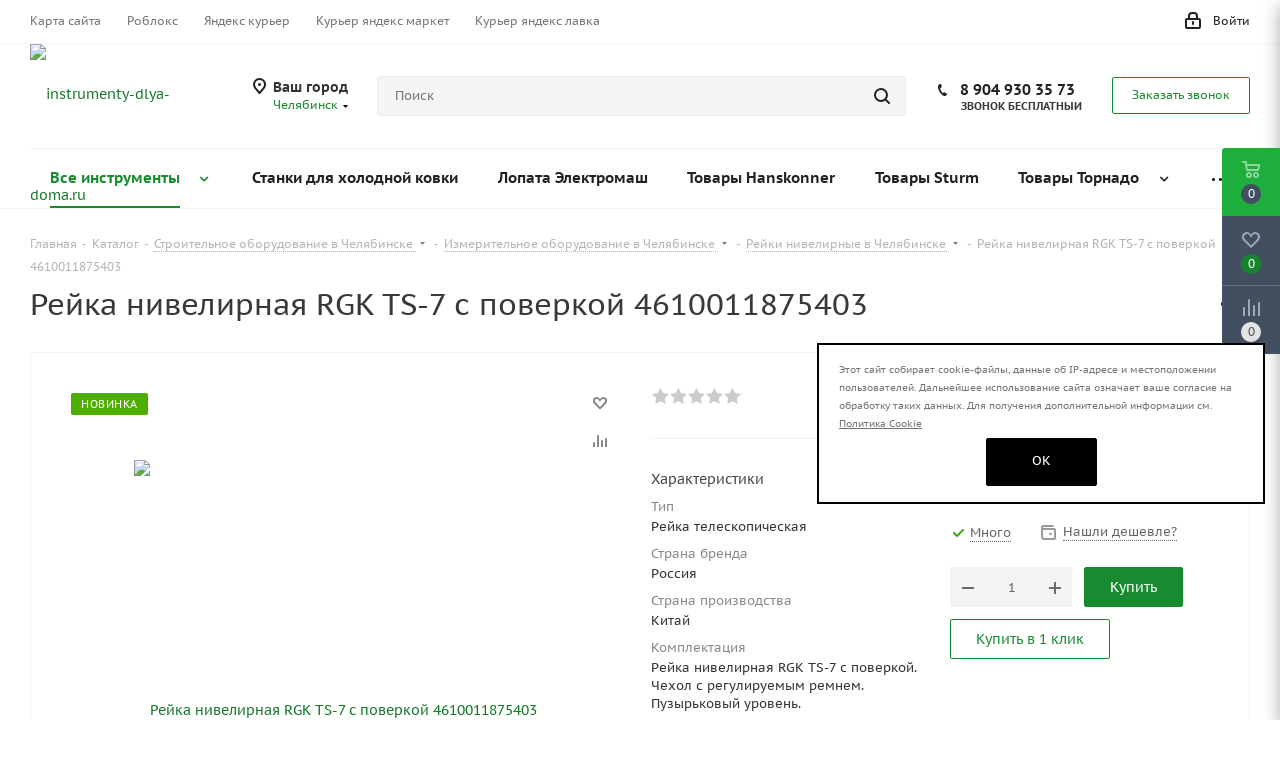

--- FILE ---
content_type: text/html; charset=UTF-8
request_url: https://instrumenty-dlya-doma.ru/catalog/stroitelnoe-oborudovanie/izmeritelnoe_oborudovanie/reyki-nivelirnye/reyka-nivelirnaya-rgk-ts-7-s-poverkoy-4610011875403/
body_size: 115740
content:
<!DOCTYPE html>
<html xmlns="http://www.w3.org/1999/xhtml" xml:lang="ru" lang="ru" >
<head>
<link rel="preconnect" href="code-ya.jivosite.com" crossorigin /><link rel="preconnect" href="mc.yandex.ru" crossorigin /><link rel="preload" href="code-ya.jivosite.com"  crossorigin="anonymous" /><link rel="preload" href="mc.yandex.ru"  crossorigin="anonymous" />
	<title>Рейка нивелирная RGK TS-7 с поверкой 4610011875403, купить в Челябинске. Цена 5&nbsp;790 &#8381;. Видео-обзор, инструкция, отзывы.</title>
	<meta name="viewport" content="initial-scale=1.0, width=device-width" />
	<meta name="HandheldFriendly" content="true" />
	<meta name="yes" content="yes" />
	<meta name="apple-mobile-web-app-status-bar-style" content="black" />
	<meta name="SKYPE_TOOLBAR" content="SKYPE_TOOLBAR_PARSER_COMPATIBLE" />
	<meta http-equiv="Content-Type" content="text/html; charset=UTF-8" />
<meta name="keywords" content="Рейка нивелирная RGK TS-7 с поверкой 4610011875403 4610011875403 дешево, продажа, цена, стоимость, каталог рейка нивелирная rgk ts-7 с поверкой 4610011875403, недорого, купить в Челябинске, акции, скидки" />
<meta name="description" content="Рейка нивелирная RGK TS-7 с поверкой 4610011875403 4610011875403 купить в Челябинске с гарантией в интернет-магазине Инструменты-для-дома.рф. Цена 5&nbsp;790 &#8381;. Самовывоз и быстрая доставка в Челябинске. По всем вопросам звоните по телефону +7 800 700-63-38." />
<link rel="canonical" href="https://instrumenty-dlya-doma.ru/catalog/stroitelnoe-oborudovanie/izmeritelnoe_oborudovanie/reyki-nivelirnye/reyka-nivelirnaya-rgk-ts-7-s-poverkoy-4610011875403/" />
<script data-skip-moving="true">(function(w, d, n) {var cl = "bx-core";var ht = d.documentElement;var htc = ht ? ht.className : undefined;if (htc === undefined || htc.indexOf(cl) !== -1){return;}var ua = n.userAgent;if (/(iPad;)|(iPhone;)/i.test(ua)){cl += " bx-ios";}else if (/Windows/i.test(ua)){cl += ' bx-win';}else if (/Macintosh/i.test(ua)){cl += " bx-mac";}else if (/Linux/i.test(ua) && !/Android/i.test(ua)){cl += " bx-linux";}else if (/Android/i.test(ua)){cl += " bx-android";}cl += (/(ipad|iphone|android|mobile|touch)/i.test(ua) ? " bx-touch" : " bx-no-touch");cl += w.devicePixelRatio && w.devicePixelRatio >= 2? " bx-retina": " bx-no-retina";if (/AppleWebKit/.test(ua)){cl += " bx-chrome";}else if (/Opera/.test(ua)){cl += " bx-opera";}else if (/Firefox/.test(ua)){cl += " bx-firefox";}ht.className = htc ? htc + " " + cl : cl;})(window, document, navigator);</script>






































<script type="extension/settings" data-extension="currency.currency-core">{"region":"ru"}</script>



<script data-skip-moving='true'>window['asproRecaptcha'] = {params: {'recaptchaColor':'','recaptchaLogoShow':'','recaptchaSize':'','recaptchaBadge':'','recaptchaLang':'ru'},key: '6Ld1djoaAAAAAJTQQD8y_0AWggeVrOIEoQe1au1E',ver: '3'};</script>
<script data-skip-moving='true'>!function(c,t,n,p){function s(e){var a=t.getElementById(e);if(a&&!(a.className.indexOf("g-recaptcha")<0)&&c.grecaptcha)if("3"==c[p].ver)a.innerHTML='<textarea class="g-recaptcha-response" style="display:none;resize:0;" name="g-recaptcha-response"></textarea>',grecaptcha.ready(function(){grecaptcha.execute(c[p].key,{action:"maxscore"}).then(function(e){a.innerHTML='<textarea class="g-recaptcha-response" style="display:none;resize:0;" name="g-recaptcha-response">'+e+"</textarea>"})});else{if(a.children.length)return;var r=grecaptcha.render(e,{sitekey:c[p].key+"",theme:c[p].params.recaptchaColor+"",size:c[p].params.recaptchaSize+"",callback:"onCaptchaVerify"+c[p].params.recaptchaSize,badge:c[p].params.recaptchaBadge});$(a).attr("data-widgetid",r)}}c.onLoadRenderRecaptcha=function(){var e=[];for(var a in c[n].args)if(c[n].args.hasOwnProperty(a)){var r=c[n].args[a][0];-1==e.indexOf(r)&&(e.push(r),s(r))}c[n]=function(e){s(e)}},c[n]=c[n]||function(){var e,a,r;c[n].args=c[n].args||[],c[n].args.push(arguments),a="recaptchaApiLoader",(e=t).getElementById(a)||((r=e.createElement("script")).id=a,r.src="//www.google.com/recaptcha/api.js?hl="+c[p].params.recaptchaLang+"&onload=onLoadRenderRecaptcha&render="+("3"==c[p].ver?c[p].key:"explicit"),e.head.appendChild(r))}}(window,document,"renderRecaptchaById","asproRecaptcha");</script>
<script data-skip-moving='true'>!function(){function d(a){for(var e=a;e;)if("form"===(e=e.parentNode).nodeName.toLowerCase())return e;return null}function i(a){var e=[],t=null,n=!1;void 0!==a&&(n=null!==a),t=n?a.getElementsByTagName("input"):document.getElementsByName("captcha_word");for(var r=0;r<t.length;r++)"captcha_word"===t[r].name&&e.push(t[r]);return e}function l(a){for(var e=[],t=a.getElementsByTagName("img"),n=0;n<t.length;n++)!/\/bitrix\/tools\/captcha.php\?(captcha_code|captcha_sid)=[^>]*?/i.test(t[n].src)&&"captcha"!==t[n].id||e.push(t[n]);return e}function h(a){var e="recaptcha-dynamic-"+(new Date).getTime();if(null!==document.getElementById(e)){for(var t=null;t=Math.floor(65535*Math.random()),null!==document.getElementById(e+t););e+=t}var n=document.createElement("div");n.id=e,n.className="g-recaptcha",n.attributes["data-sitekey"]=window.asproRecaptcha.key,a.parentNode&&(a.parentNode.className+=" recaptcha_text",a.parentNode.replaceChild(n,a)),"3"==window.asproRecaptcha.ver&&(a.closest(".captcha-row").style.display="none"),renderRecaptchaById(e)}function a(){for(var a,e,t,n,r=function(){var a=i(null);if(0===a.length)return[];for(var e=[],t=0;t<a.length;t++){var n=d(a[t]);null!==n&&e.push(n)}return e}(),c=0;c<r.length;c++){var o=r[c],p=i(o);if(0!==p.length){var s=l(o);if(0!==s.length){for(a=0;a<p.length;a++)h(p[a]);for(a=0;a<s.length;a++)t=s[a],n="[data-uri]",t.attributes.src=n,t.style.display="none","src"in t&&(t.parentNode&&-1===t.parentNode.className.indexOf("recaptcha_tmp_img")&&(t.parentNode.className+=" recaptcha_tmp_img"),t.src=n);e=o,"function"==typeof $&&$(e).find(".captcha-row label > span").length&&$(e).find(".captcha-row label > span").html(BX.message("RECAPTCHA_TEXT")+' <span class="star">*</span>')}}}}document.addEventListener?document.addEventListener("DOMNodeInserted",function(){try{return(function(){if("undefined"!=typeof renderRecaptchaById)for(var a=document.getElementsByClassName("g-recaptcha"),e=0;e<a.length;e++){var t=a[e];if(0===t.innerHTML.length){var n=t.id;if("string"==typeof n&&0!==n.length){if("3"==window.asproRecaptcha.ver)t.closest(".captcha-row").style.display="none";else if("function"==typeof $){var r=$(t).closest(".captcha-row");r.length&&(r.addClass(window.asproRecaptcha.params.recaptchaSize+" logo_captcha_"+window.asproRecaptcha.params.recaptchaLogoShow+" "+window.asproRecaptcha.params.recaptchaBadge),r.find(".captcha_image").addClass("recaptcha_tmp_img"),r.find(".captcha_input").addClass("recaptcha_text"),"invisible"!==window.asproRecaptcha.params.recaptchaSize&&(r.find("input.recaptcha").length||$('<input type="text" class="recaptcha" value="" />').appendTo(r)))}renderRecaptchaById(n)}}}}(),window.renderRecaptchaById&&window.asproRecaptcha&&window.asproRecaptcha.key)?(a(),!0):(console.error("Bad captcha keys or module error"),!0)}catch(a){return console.error(a),!0}},!1):console.warn("Your browser does not support dynamic ReCaptcha replacement")}();</script>
<meta http-equiv="Content-Security-Policy" content="upgrade-insecure-requests"/>
<link rel="shortcut icon" href="/favicon.ico" type="image/x-icon" />
<link rel="apple-touch-icon" sizes="180x180" href="/upload/CNext/26a/26ae5c8700aa333c5d99184b956842fa.jpg" />
<meta property="og:description" content="Рейка нивелирная RGK TS-7 с поверкой 4610011875403 4610011875403 купить в Челябинске с гарантией в интернет-магазине Инструменты-для-дома.рф. Цена 5&nbsp;790 &#8381;. Самовывоз и быстрая доставка в Челябинске. По всем вопросам звоните по телефону +7 800 700-63-38." />
<meta property="og:image" content="https://instrumenty-dlya-doma.ru/upload/iblock/8b8/hfouivktpy2a8k21oa661bm3uia1rxk0.jpg" />
<link rel="image_src" href="https://instrumenty-dlya-doma.ru/upload/iblock/8b8/hfouivktpy2a8k21oa661bm3uia1rxk0.jpg"  />
<meta property="og:title" content="Рейка нивелирная RGK TS-7 с поверкой 4610011875403, купить в Челябинске. Цена 5&nbsp;790 &#8381;. Видео-обзор, инструкция, отзывы." />
<meta property="og:type" content="website" />
<meta property="og:url" content="https://instrumenty-dlya-doma.ru/catalog/stroitelnoe-oborudovanie/izmeritelnoe_oborudovanie/reyki-nivelirnye/reyka-nivelirnaya-rgk-ts-7-s-poverkoy-4610011875403/" />



	
<!-- Yandex.RTB -->
<link rel="preload" href="/bitrix/cache/css/s1_cssinliner_314/united/e5b0df9807b4aa966b6c452920b9657c.css" as="style"><link href="/bitrix/cache/css/s1_cssinliner_314/united/e5b0df9807b4aa966b6c452920b9657c.css"  rel="stylesheet" />
</head>
<body class="site_s1 fill_bg_n " id="main">
	<div id="panel"></div>
	
	<!--'start_frame_cache_WIklcT'-->
<!--'end_frame_cache_WIklcT'-->				<!--'start_frame_cache_basketitems-component-block'-->												<div id="ajax_basket"></div>
					<!--'end_frame_cache_basketitems-component-block'-->				
		
					
	<div class="wrapper1  catalog_page basket_fly fly2 basket_fill_DARK side_LEFT catalog_icons_N banner_auto with_fast_view mheader-v1 header-v2 regions_Y fill_N footer-v4 front-vindex2 mfixed_Y mfixed_view_always title-v1 with_phones ce_cmp store_LIST_AMOUNT">
		
		<div class="header_wrap visible-lg visible-md title-v1">
			<header id="header">
				<div class="top-block top-block-v1">
	<div class="maxwidth-theme">
		<div class="row">
			<div class="col-md-6">
					<ul class="menu topest">
					<li  >
				<a href="/karta-sayta/"><span>Карта сайта</span></a>
			</li>
					<li  >
				<a href="/landings/polnoe_rukovodstvo_po_miru_roblox_ot_novichka_do_professionala/"><span>Роблокс</span></a>
			</li>
					<li  >
				<a href="/landings/yandeks_kurer/"><span>Яндекс курьер</span></a>
			</li>
					<li  >
				<a href="/landings/kurer_yandeks_market_zarplata_grafik_i_usloviya_raboty_v_2025_godu/"><span>Курьер яндекс маркет</span></a>
			</li>
					<li  >
				<a href="/landings/kurer-yandeks-lavka-usloviya-trudoustroystva-i-sredniy-dohod/"><span>Курьер яндекс лавка</span></a>
			</li>
				<li class="more hidden">
			<span>...</span>
			<ul class="dropdown"></ul>
		</li>
	</ul>
			</div>
			<div class="top-block-item pull-right show-fixed top-ctrl">
				<div class="personal_wrap">
					<div class="personal top login twosmallfont">
						
		<!--'start_frame_cache_header-auth-block1'-->			<!-- noindex --><a rel="nofollow" title="Мой кабинет" class="personal-link dark-color animate-load" data-event="jqm" data-param-type="auth" data-param-backurl="/catalog/stroitelnoe-oborudovanie/izmeritelnoe_oborudovanie/reyki-nivelirnye/reyka-nivelirnaya-rgk-ts-7-s-poverkoy-4610011875403/" data-name="auth" href="/personal/"><i class="svg inline  svg-inline-cabinet" aria-hidden="true" title="Мой кабинет"><svg xmlns="http://www.w3.org/2000/svg" width="16" height="17" viewBox="0 0 16 17">
  <defs>
    <style>
      .loccls-1 {
        fill: #222;
        fill-rule: evenodd;
      }
    </style>
  </defs>
  <path class="loccls-1" d="M14,17H2a2,2,0,0,1-2-2V8A2,2,0,0,1,2,6H3V4A4,4,0,0,1,7,0H9a4,4,0,0,1,4,4V6h1a2,2,0,0,1,2,2v7A2,2,0,0,1,14,17ZM11,4A2,2,0,0,0,9,2H7A2,2,0,0,0,5,4V6h6V4Zm3,4H2v7H14V8ZM8,9a1,1,0,0,1,1,1v2a1,1,0,0,1-2,0V10A1,1,0,0,1,8,9Z"/>
</svg>
</i><span class="wrap"><span class="name">Войти</span></span></a><!-- /noindex -->		<!--'end_frame_cache_header-auth-block1'-->
						</div>
				</div>
			</div>
					</div>
	</div>
</div>
<div class="header-v3 header-wrapper">
	<div class="logo_and_menu-row">
		<div class="logo-row">
			<div class="maxwidth-theme">
				<div class="row">
					<div class="logo-block col-md-2 col-sm-3">
						<div class="logo">
							<a href="/"><img src="/upload/CNext/dd0/dd08b5f745ca2088d9dc53e939f7520f.jpg" alt="instrumenty-dlya-doma.ru" title="instrumenty-dlya-doma.ru" data-src="" /></a>						</div>
					</div>
											<div class="inline-block pull-left">
							<div class="top-description">
								<!--'start_frame_cache_header-regionality-block'-->
			<div class="region_wrapper">
			<div class="city_title">Ваш город</div>
			<div class="js_city_chooser colored" data-event="jqm" data-name="city_chooser_small" data-param-url="%2Fcatalog%2Fstroitelnoe-oborudovanie%2Fizmeritelnoe_oborudovanie%2Freyki-nivelirnye%2Freyka-nivelirnaya-rgk-ts-7-s-poverkoy-4610011875403%2F" data-param-form_id="city_chooser">
				<span>Челябинск</span><span class="arrow"><i></i></span>
			</div>
					</div>
	<!--'end_frame_cache_header-regionality-block'-->							</div>
						</div>
										<div class="pull-left search_wrap wide_search">
						<div class="search-block inner-table-block">
											<div class="search-wrapper">
				<div id="title-search_fixed">
					<form action="/catalog/" class="search">
						<div class="search-input-div">
							<input class="search-input" id="title-search-input_fixed" type="text" name="q" value="" placeholder="Поиск" size="20" maxlength="50" autocomplete="off" />
						</div>
						<div class="search-button-div">
							<button class="btn btn-search" type="submit" name="s" value="Найти"><i class="svg svg-search svg-black"></i></button>
							<span class="close-block inline-search-hide"><span class="svg svg-close close-icons"></span></span>
						</div>
					</form>
				</div>
			</div>
							</div>
					</div>
											<div class="pull-right block-link">
							<div class="phone-block with_btn">
																	<div class="inner-table-block">
										<!--'start_frame_cache_header-allphones-block1'-->											<div class="phone">
				<i class="svg svg-phone"></i>
				<a rel="nofollow" href="tel:89049303573">8 904 930 35 73</a>
							</div>
							<!--'end_frame_cache_header-allphones-block1'-->										<div class="schedule">
											<span style="color: #000000;"><b>ЗВОНОК БЕСПЛАТНЫЙ</b></span>										</div>
									</div>
																									<div class="inner-table-block">
										<span class="callback-block animate-load twosmallfont colored  white btn-default btn" data-event="jqm" data-param-form_id="CALLBACK" data-name="callback">Заказать звонок</span>
									</div>
															</div>
						</div>
										<div class="pull-right block-link">
																</div>
				</div>
			</div>
		</div>	</div>
	<div class="menu-row middle-block bglight">
		<div class="maxwidth-theme">
			<div class="row">
				<div class="col-md-12">
					<div class="menu-only">
						<nav class="mega-menu sliced">
								<div class="table-menu">
		<table>
			<tr>
														<td class="menu-item unvisible dropdown    active">
						<div class="wrap">
							<a class="dropdown-toggle" href="/catalog/">
								<div>
																		Все инструменты									<div class="line-wrapper"><span class="line"></span></div>
								</div>
							</a>
															<span class="tail"></span>
								<div class="dropdown-menu">
									<ul class="menu-wrapper">
																																<li class="dropdown-submenu  has_img">
																								<a href="/catalog/tovary-tornado/" title="Товары Торнадо"><span class="name">Товары Торнадо</span><span class="arrow"><i></i></span></a>
																																						<ul class="dropdown-menu toggle_menu">
																																												<li class="  ">
																<a href="/catalog/tovary-tornado/bury-sadovye/" title="Буры садовые"><span class="name">Буры садовые</span></a>
																															</li>
																																												<li class="  ">
																<a href="/catalog/tovary-tornado/vily-sadovye/" title="Вилы садовые"><span class="name">Вилы садовые</span></a>
																															</li>
																																												<li class="  ">
																<a href="/catalog/tovary-tornado/izvlekateli-sornyakov/" title="Извлекатели сорняков"><span class="name">Извлекатели сорняков</span></a>
																															</li>
																																												<li class="  ">
																<a href="/catalog/tovary-tornado/kartofelekopateli/" title="Картофелекопатели"><span class="name">Картофелекопатели</span></a>
																															</li>
																																												<li class="  ">
																<a href="/catalog/tovary-tornado/ledoruby-topory/" title="Ледорубы топоры"><span class="name">Ледорубы топоры</span></a>
																															</li>
																																												<li class=" dropdown-submenu ">
																<a href="/catalog/tovary-tornado/lopaty-tornado/" title="Лопаты Торнадо"><span class="name">Лопаты Торнадо</span></a>
																																	<ul class="dropdown-menu">
																																					<li class="">
																				<a href="/catalog/tovary-tornado/lopaty-tornado/lopata-dlya-snega-snegovaya-lopata-tornado/" title="Лопата для снега (снеговая лопата) Торнадо"><span class="name">Лопата для снега (снеговая лопата) Торнадо</span></a>
																			</li>
																																					<li class="">
																				<a href="/catalog/tovary-tornado/lopaty-tornado/lopata-sadovaya-tornado/" title="Лопата садовая Торнадо"><span class="name">Лопата садовая Торнадо</span></a>
																			</li>
																																					<li class="">
																				<a href="/catalog/tovary-tornado/lopaty-tornado/lopata-ergonomichnaya-tornado/" title="Лопата эргономичная Торнадо"><span class="name">Лопата эргономичная Торнадо</span></a>
																			</li>
																																					<li class="">
																				<a href="/catalog/tovary-tornado/lopaty-tornado/chudo-lopata/" title="Чудо лопата Торнадо"><span class="name">Чудо лопата Торнадо</span></a>
																			</li>
																																			</ul>

																															</li>
																																												<li class="  ">
																<a href="/catalog/tovary-tornado/ruchnye-kultivatory/" title="Ручные культиваторы"><span class="name">Ручные культиваторы</span></a>
																															</li>
																																												<li class="  ">
																<a href="/catalog/tovary-tornado/sadovyy-nabor-tornado/" title="Садовый набор Торнадо"><span class="name">Садовый набор Торнадо</span></a>
																															</li>
																																												<li class="  ">
																<a href="/catalog/tovary-tornado/ruchnoy-kustoder-tornado/" title="Ручной кустодер Торнадо"><span class="name">Ручной кустодер Торнадо</span></a>
																															</li>
																																												<li class="  ">
																<a href="/catalog/tovary-tornado/mangaly-razbornye-tornadika/" title="Мангалы разборные Торнадика"><span class="name">Мангалы разборные Торнадика</span></a>
																															</li>
																																												<li class="collapsed  ">
																<a href="/catalog/tovary-tornado/ploskorezy-tornadika/" title="Плоскорезы Торнадика"><span class="name">Плоскорезы Торнадика</span></a>
																															</li>
																																												<li class="collapsed  ">
																<a href="/catalog/tovary-tornado/diskovyy-okuchnik-ruchnoy/" title="Дисковый окучник ручной"><span class="name">Дисковый окучник ручной</span></a>
																															</li>
																																												<li class="collapsed  ">
																<a href="/catalog/tovary-tornado/grabli-tornadika/" title="Грабли Торнадика"><span class="name">Грабли Торнадика</span></a>
																															</li>
																																									</ul>
																							</li>
																																<li class="dropdown-submenu  has_img">
																								<a href="/catalog/tovary-fermer/" title="Товары Фермер"><span class="name">Товары Фермер</span><span class="arrow"><i></i></span></a>
																																						<ul class="dropdown-menu toggle_menu">
																																												<li class="  ">
																<a href="/catalog/tovary-fermer/kormoceha-domashnie-universalnye/" title="Кормоцеха домашние универсальные"><span class="name">Кормоцеха домашние универсальные</span></a>
																															</li>
																																												<li class="  ">
																<a href="/catalog/tovary-fermer/doilnye-apparaty-fermer/" title="Доильные аппараты Фермер"><span class="name">Доильные аппараты Фермер</span></a>
																															</li>
																																												<li class="  ">
																<a href="/catalog/tovary-fermer/zernodrobilki-fermer/" title="Зернодробилки Фермер"><span class="name">Зернодробилки Фермер</span></a>
																															</li>
																																												<li class="  ">
																<a href="/catalog/tovary-fermer/izmelchiteli-vetok-fermer/" title="Измельчители веток Фермер"><span class="name">Измельчители веток Фермер</span></a>
																															</li>
																																												<li class="  ">
																<a href="/catalog/tovary-fermer/masloboyki-elektricheskie-fermer/" title="Маслобойки электрические Фермер"><span class="name">Маслобойки электрические Фермер</span></a>
																															</li>
																																												<li class="  ">
																<a href="/catalog/tovary-fermer/melnicy-elektricheskie-fermer/" title="Мельницы электрические Фермер"><span class="name">Мельницы электрические Фермер</span></a>
																															</li>
																																												<li class="  ">
																<a href="/catalog/tovary-fermer/perosjemnye-nasadki-fermer/" title="Перосъемные насадки Фермер"><span class="name">Перосъемные насадки Фермер</span></a>
																															</li>
																																												<li class="  ">
																<a href="/catalog/tovary-fermer/pressy-dlya-soka-sokovyzhimalki-pressy/" title="Прессы для сока (соковыжималки прессы)"><span class="name">Прессы для сока (соковыжималки прессы)</span></a>
																															</li>
																																												<li class="  ">
																<a href="/catalog/tovary-fermer/rybochistki-elektricheskie-fermer/" title="Рыбочистки электрические Фермер"><span class="name">Рыбочистки электрические Фермер</span></a>
																															</li>
																																												<li class="  ">
																<a href="/catalog/tovary-fermer/separatory-fermer/" title="Сепараторы Фермер"><span class="name">Сепараторы Фермер</span></a>
																															</li>
																																												<li class="collapsed  ">
																<a href="/catalog/tovary-fermer/tachki-fermer/" title="Тачки Фермер"><span class="name">Тачки Фермер</span></a>
																															</li>
																																									</ul>
																							</li>
																																<li class="dropdown-submenu  has_img">
																								<a href="/catalog/tovary-elektromash/" title="Товары Электромаш"><span class="name">Товары Электромаш</span><span class="arrow"><i></i></span></a>
																																						<ul class="dropdown-menu toggle_menu">
																																												<li class="  ">
																<a href="/catalog/tovary-elektromash/lopaty-elektromash/" title="Лопаты Электромаш"><span class="name">Лопаты Электромаш</span></a>
																															</li>
																																												<li class="  ">
																<a href="/catalog/tovary-elektromash/sokovyzhimalki-elektromash/" title="Соковыжималки Электромаш"><span class="name">Соковыжималки Электромаш</span></a>
																															</li>
																																												<li class="  ">
																<a href="/catalog/tovary-elektromash/elektrokotly-elektromash/" title="Электрокотлы Электромаш"><span class="name">Электрокотлы Электромаш</span></a>
																															</li>
																																												<li class="  ">
																<a href="/catalog/tovary-elektromash/sushilka-dlya-ovoshchey-i-fruktov/" title="Сушилка для овощей и фруктов"><span class="name">Сушилка для овощей и фруктов</span></a>
																															</li>
																																									</ul>
																							</li>
																																<li class="dropdown-submenu  has_img">
																								<a href="/catalog/sadovaya-tehnika/" title="Садовая техника"><span class="name">Садовая техника</span><span class="arrow"><i></i></span></a>
																																						<ul class="dropdown-menu toggle_menu">
																																												<li class="  ">
																<a href="/catalog/sadovaya-tehnika/zernodrobilki/" title="Зернодробилки"><span class="name">Зернодробилки</span></a>
																															</li>
																																												<li class="  ">
																<a href="/catalog/sadovaya-tehnika/ledobury/" title="Ледобуры"><span class="name">Ледобуры</span></a>
																															</li>
																																												<li class="  ">
																<a href="/catalog/sadovaya-tehnika/moyki-vysokogo-davleniya/" title="Мойки высокого давления"><span class="name">Мойки высокого давления</span></a>
																															</li>
																																												<li class="  ">
																<a href="/catalog/sadovaya-tehnika/tachki-sadovo-stroitelnye/" title="Тачки садово-строительные"><span class="name">Тачки садово-строительные</span></a>
																															</li>
																																												<li class="  ">
																<a href="/catalog/sadovaya-tehnika/tachki-sadovye/" title="Тачки садовые"><span class="name">Тачки садовые</span></a>
																															</li>
																																												<li class="  ">
																<a href="/catalog/sadovaya-tehnika/trimmery-elektricheskie/" title="Триммеры электрические"><span class="name">Триммеры электрические</span></a>
																															</li>
																																												<li class=" dropdown-submenu ">
																<a href="/catalog/sadovaya-tehnika/umyvalniki/" title="Умывальники"><span class="name">Умывальники</span></a>
																																	<ul class="dropdown-menu">
																																					<li class="">
																				<a href="/catalog/sadovaya-tehnika/umyvalniki/umyvalniki-s-podogrevom/" title="Умывальники с подогревом"><span class="name">Умывальники с подогревом</span></a>
																			</li>
																																					<li class="">
																				<a href="/catalog/sadovaya-tehnika/umyvalniki/umyvalniki-bez-podogreva/" title="Умывальники без подогрева"><span class="name">Умывальники без подогрева</span></a>
																			</li>
																																					<li class="">
																				<a href="/catalog/sadovaya-tehnika/umyvalniki/bachki-dlya-umyvalnika/" title="Бачки для умывальника"><span class="name">Бачки для умывальника</span></a>
																			</li>
																																			</ul>

																															</li>
																																												<li class="  ">
																<a href="/catalog/sadovaya-tehnika/elektropily-cepnye/" title="Электропилы цепные"><span class="name">Электропилы цепные</span></a>
																															</li>
																																												<li class=" dropdown-submenu ">
																<a href="/catalog/sadovaya-tehnika/sadovyy-inventar/" title="Садовый инвентарь"><span class="name">Садовый инвентарь</span></a>
																																	<ul class="dropdown-menu">
																																					<li class="">
																				<a href="/catalog/sadovaya-tehnika/sadovyy-inventar/ploskorezy/" title="Плоскорезы"><span class="name">Плоскорезы</span></a>
																			</li>
																																					<li class="">
																				<a href="/catalog/sadovaya-tehnika/sadovyy-inventar/otvaly-dlya-snega-na-kolesah/" title="Отвалы для снега на колесах"><span class="name">Отвалы для снега на колесах</span></a>
																			</li>
																																					<li class="">
																				<a href="/catalog/sadovaya-tehnika/sadovyy-inventar/tapenery-steplery-dlya-podvyazki-rasteniy/" title="Тапенеры (степлеры) для подвязки растений"><span class="name">Тапенеры (степлеры) для подвязки растений</span></a>
																			</li>
																																					<li class="">
																				<a href="/catalog/sadovaya-tehnika/sadovyy-inventar/nabory-dlya-poliva/" title="Наборы для полива"><span class="name">Наборы для полива</span></a>
																			</li>
																																					<li class="">
																				<a href="/catalog/sadovaya-tehnika/sadovyy-inventar/shlangi-polivochnye/" title="Шланги поливочные"><span class="name">Шланги поливочные</span></a>
																			</li>
																																					<li class="">
																				<a href="/catalog/sadovaya-tehnika/sadovyy-inventar/lopaty-sadovye/" title="Лопаты садовые"><span class="name">Лопаты садовые</span></a>
																			</li>
																																					<li class="">
																				<a href="/catalog/sadovaya-tehnika/sadovyy-inventar/topory-koluny/" title="Топоры колуны"><span class="name">Топоры колуны</span></a>
																			</li>
																																					<li class="">
																				<a href="/catalog/sadovaya-tehnika/sadovyy-inventar/chudo-lopaty-dlya-kopki-zemli/" title="Чудо лопаты для копки земли"><span class="name">Чудо лопаты для копки земли</span></a>
																			</li>
																																					<li class="">
																				<a href="/catalog/sadovaya-tehnika/sadovyy-inventar/lopaty-dlya-snega/" title="Лопаты для снега"><span class="name">Лопаты для снега</span></a>
																			</li>
																																					<li class="">
																				<a href="/catalog/sadovaya-tehnika/sadovyy-inventar/skrepery-dlya-snega/" title="Скреперы для снега"><span class="name">Скреперы для снега</span></a>
																			</li>
																																					<li class="">
																				<a href="/catalog/sadovaya-tehnika/sadovyy-inventar/skrepery-dlya-kryshi/" title="Скреперы для крыши"><span class="name">Скреперы для крыши</span></a>
																			</li>
																																					<li class="">
																				<a href="/catalog/sadovaya-tehnika/sadovyy-inventar/sekatory/" title="Секаторы"><span class="name">Секаторы</span></a>
																			</li>
																																			</ul>

																															</li>
																																												<li class=" dropdown-submenu ">
																<a href="/catalog/sadovaya-tehnika/kultivatory/" title="Культиваторы"><span class="name">Культиваторы</span></a>
																																	<ul class="dropdown-menu">
																																					<li class="">
																				<a href="/catalog/sadovaya-tehnika/kultivatory/kultivator-ruchnoy/" title="Культиватор ручной"><span class="name">Культиватор ручной</span></a>
																			</li>
																																					<li class="">
																				<a href="/catalog/sadovaya-tehnika/kultivatory/kultivator-benzinovyy/" title="Культиватор бензиновый"><span class="name">Культиватор бензиновый</span></a>
																			</li>
																																					<li class="">
																				<a href="/catalog/sadovaya-tehnika/kultivatory/kultivator-elektricheskiy/" title="Культиватор электрический"><span class="name">Культиватор электрический</span></a>
																			</li>
																																					<li class="">
																				<a href="/catalog/sadovaya-tehnika/kultivatory/navesnoe-oborudovanie-dlya-kultivatora/" title="Навесное оборудование для культиватора"><span class="name">Навесное оборудование для культиватора</span></a>
																			</li>
																																			</ul>

																															</li>
																																												<li class="collapsed  ">
																<a href="/catalog/sadovaya-tehnika/gazonokosilki-elektricheskie/" title="Газонокосилки электрические"><span class="name">Газонокосилки электрические</span></a>
																															</li>
																																												<li class="collapsed dropdown-submenu ">
																<a href="/catalog/sadovaya-tehnika/akkumulyatornaya-sadovaya-tehnika/" title="Аккумуляторная садовая техника"><span class="name">Аккумуляторная садовая техника</span></a>
																																	<ul class="dropdown-menu">
																																					<li class="">
																				<a href="/catalog/sadovaya-tehnika/akkumulyatornaya-sadovaya-tehnika/opryskivateli-akkumulyatornye/" title="Опрыскиватели аккумуляторные"><span class="name">Опрыскиватели аккумуляторные</span></a>
																			</li>
																																					<li class="">
																				<a href="/catalog/sadovaya-tehnika/akkumulyatornaya-sadovaya-tehnika/trimmery-akkumulyatornye/" title="Триммеры аккумуляторные"><span class="name">Триммеры аккумуляторные</span></a>
																			</li>
																																					<li class="">
																				<a href="/catalog/sadovaya-tehnika/akkumulyatornaya-sadovaya-tehnika/gazonokosilki-akkumulyatornye/" title="Газонокосилки аккумуляторные"><span class="name">Газонокосилки аккумуляторные</span></a>
																			</li>
																																					<li class="">
																				<a href="/catalog/sadovaya-tehnika/akkumulyatornaya-sadovaya-tehnika/akkumulyatornye-cepnye-pily/" title="Аккумуляторные цепные пилы"><span class="name">Аккумуляторные цепные пилы</span></a>
																			</li>
																																					<li class="">
																				<a href="/catalog/sadovaya-tehnika/akkumulyatornaya-sadovaya-tehnika/akkumulyatornye-sekatory/" title="Аккумуляторные секаторы"><span class="name">Аккумуляторные секаторы</span></a>
																			</li>
																																					<li class="">
																				<a href="/catalog/sadovaya-tehnika/akkumulyatornaya-sadovaya-tehnika/vozduhoduvki-akkumulyatornye/" title="Воздуходувки аккумуляторные"><span class="name">Воздуходувки аккумуляторные</span></a>
																			</li>
																																					<li class="">
																				<a href="/catalog/sadovaya-tehnika/akkumulyatornaya-sadovaya-tehnika/akkumulyatornye-snegouborshchiki/" title="Аккумуляторные снегоуборщики"><span class="name">Аккумуляторные снегоуборщики</span></a>
																			</li>
																																			</ul>

																															</li>
																																												<li class="collapsed  ">
																<a href="/catalog/sadovaya-tehnika/trimmery-benzinovye/" title="Триммеры бензиновые"><span class="name">Триммеры бензиновые</span></a>
																															</li>
																																												<li class="collapsed  ">
																<a href="/catalog/sadovaya-tehnika/benzopily/" title="Бензопилы"><span class="name">Бензопилы</span></a>
																															</li>
																																												<li class="collapsed  ">
																<a href="/catalog/sadovaya-tehnika/sadovye-izmelchiteli/" title="Садовые измельчители"><span class="name">Садовые измельчители</span></a>
																															</li>
																																												<li class="collapsed dropdown-submenu ">
																<a href="/catalog/sadovaya-tehnika/snegouborshchiki/" title="Снегоуборщики"><span class="name">Снегоуборщики</span></a>
																																	<ul class="dropdown-menu">
																																					<li class="">
																				<a href="/catalog/sadovaya-tehnika/snegouborshchiki/snegouborshchiki-elektricheskie/" title="Снегоуборщики электрические"><span class="name">Снегоуборщики электрические</span></a>
																			</li>
																																					<li class="">
																				<a href="/catalog/sadovaya-tehnika/snegouborshchiki/snegouborshchiki-benzinovye/" title="Снегоуборщики бензиновые"><span class="name">Снегоуборщики бензиновые</span></a>
																			</li>
																																					<li class="">
																				<a href="/catalog/sadovaya-tehnika/snegouborshchiki/snegouborshchiki-akkumulyatornye/" title="Снегоуборщики аккумуляторные"><span class="name">Снегоуборщики аккумуляторные</span></a>
																			</li>
																																			</ul>

																															</li>
																																												<li class="collapsed  ">
																<a href="/catalog/sadovaya-tehnika/drovokoly/" title="Дровоколы"><span class="name">Дровоколы</span></a>
																															</li>
																																												<li class="collapsed  ">
																<a href="/catalog/sadovaya-tehnika/podmetalnye-mashiny/" title="Подметальные машины"><span class="name">Подметальные машины</span></a>
																															</li>
																																												<li class="collapsed  ">
																<a href="/catalog/sadovaya-tehnika/motobury/" title="Мотобуры"><span class="name">Мотобуры</span></a>
																															</li>
																																												<li class="collapsed dropdown-submenu ">
																<a href="/catalog/sadovaya-tehnika/elektrogeneratory/" title="Электрогенераторы"><span class="name">Электрогенераторы</span></a>
																																	<ul class="dropdown-menu">
																																					<li class="">
																				<a href="/catalog/sadovaya-tehnika/elektrogeneratory/benzogeneratory/" title="Бензогенераторы"><span class="name">Бензогенераторы</span></a>
																			</li>
																																					<li class="">
																				<a href="/catalog/sadovaya-tehnika/elektrogeneratory/invertornye-generatory/" title="Инверторные генераторы"><span class="name">Инверторные генераторы</span></a>
																			</li>
																																					<li class="">
																				<a href="/catalog/sadovaya-tehnika/elektrogeneratory/gazovye-generatory/" title="Газовые генераторы"><span class="name">Газовые генераторы</span></a>
																			</li>
																																					<li class="">
																				<a href="/catalog/sadovaya-tehnika/elektrogeneratory/dizelnye-generatory/" title="Дизельные генераторы"><span class="name">Дизельные генераторы</span></a>
																			</li>
																																			</ul>

																															</li>
																																												<li class="collapsed dropdown-submenu ">
																<a href="/catalog/sadovaya-tehnika/vozduhoduvki/" title="Воздуходувки"><span class="name">Воздуходувки</span></a>
																																	<ul class="dropdown-menu">
																																					<li class="">
																				<a href="/catalog/sadovaya-tehnika/vozduhoduvki/vozduhoduvki-benzinovye/" title="Воздуходувки бензиновые"><span class="name">Воздуходувки бензиновые</span></a>
																			</li>
																																					<li class="">
																				<a href="/catalog/sadovaya-tehnika/vozduhoduvki/vozduhoduvki-elektricheskie/" title="Воздуходувки электрические"><span class="name">Воздуходувки электрические</span></a>
																			</li>
																																			</ul>

																															</li>
																																												<li class="collapsed dropdown-submenu ">
																<a href="/catalog/sadovaya-tehnika/vibroplity/" title="Виброплиты"><span class="name">Виброплиты</span></a>
																																	<ul class="dropdown-menu">
																																					<li class="">
																				<a href="/catalog/sadovaya-tehnika/vibroplity/vibroplity-benzinovye/" title="Виброплиты бензиновые"><span class="name">Виброплиты бензиновые</span></a>
																			</li>
																																			</ul>

																															</li>
																																												<li class="collapsed  ">
																<a href="/catalog/sadovaya-tehnika/dvigateli-dlya-motobloka/" title="Двигатели для мотоблока"><span class="name">Двигатели для мотоблока</span></a>
																															</li>
																																												<li class="collapsed dropdown-submenu ">
																<a href="/catalog/sadovaya-tehnika/kustorezy/" title="Кусторезы"><span class="name">Кусторезы</span></a>
																																	<ul class="dropdown-menu">
																																					<li class="">
																				<a href="/catalog/sadovaya-tehnika/kustorezy/kustorezy-akkumulyatornye/" title="Кусторезы аккумуляторные"><span class="name">Кусторезы аккумуляторные</span></a>
																			</li>
																																					<li class="">
																				<a href="/catalog/sadovaya-tehnika/kustorezy/kustorezy-elektricheskie/" title="Кусторезы электрические"><span class="name">Кусторезы электрические</span></a>
																			</li>
																																			</ul>

																															</li>
																																												<li class="collapsed  ">
																<a href="/catalog/sadovaya-tehnika/gazonokosilki_benzinovye/" title="Газонокосилки бензиновые"><span class="name">Газонокосилки бензиновые</span></a>
																															</li>
																																												<li class="collapsed dropdown-submenu ">
																<a href="/catalog/sadovaya-tehnika/aeratory-skarifikatory/" title="Аэраторы скарификаторы"><span class="name">Аэраторы скарификаторы</span></a>
																																	<ul class="dropdown-menu">
																																					<li class="">
																				<a href="/catalog/sadovaya-tehnika/aeratory-skarifikatory/aeratory-skarifikatory-elektricheskie/" title="Аэраторы скарификаторы электрические"><span class="name">Аэраторы скарификаторы электрические</span></a>
																			</li>
																																					<li class="">
																				<a href="/catalog/sadovaya-tehnika/aeratory-skarifikatory/aeratory-skarifikatory-benzinovye/" title="Аэраторы скарификаторы бензиновые"><span class="name">Аэраторы скарификаторы бензиновые</span></a>
																			</li>
																																			</ul>

																															</li>
																																												<li class="collapsed  ">
																<a href="/catalog/sadovaya-tehnika/lodochnye-motory/" title="Лодочные моторы"><span class="name">Лодочные моторы</span></a>
																															</li>
																																												<li class="collapsed dropdown-submenu ">
																<a href="/catalog/sadovaya-tehnika/motobloki/" title="Мотоблоки"><span class="name">Мотоблоки</span></a>
																																	<ul class="dropdown-menu">
																																					<li class="">
																				<a href="/catalog/sadovaya-tehnika/motobloki/motobloki-benzinovye/" title="Мотоблоки бензиновые"><span class="name">Мотоблоки бензиновые</span></a>
																			</li>
																																					<li class="">
																				<a href="/catalog/sadovaya-tehnika/motobloki/navesnoe-oborudovanie-dlya-motobloka/" title="Навесное оборудование для мотоблока"><span class="name">Навесное оборудование для мотоблока</span></a>
																			</li>
																																			</ul>

																															</li>
																																												<li class="collapsed  ">
																<a href="/catalog/sadovaya-tehnika/opryskivateli-benzinovye/" title="Опрыскиватели бензиновые"><span class="name">Опрыскиватели бензиновые</span></a>
																															</li>
																																												<li class="collapsed dropdown-submenu ">
																<a href="/catalog/sadovaya-tehnika/dushi-dachnye/" title="Души дачные"><span class="name">Души дачные</span></a>
																																	<ul class="dropdown-menu">
																																					<li class="">
																				<a href="/catalog/sadovaya-tehnika/dushi-dachnye/dushi-dachnye-s-podogrevom/" title="Души дачные с подогревом"><span class="name">Души дачные с подогревом</span></a>
																			</li>
																																					<li class="">
																				<a href="/catalog/sadovaya-tehnika/dushi-dachnye/dushi-dachnye-bez-podogreva/" title="Души дачные без подогрева"><span class="name">Души дачные без подогрева</span></a>
																			</li>
																																					<li class="">
																				<a href="/catalog/sadovaya-tehnika/dushi-dachnye/baki-dlya-dachnogo-dusha/" title="Баки для дачного душа"><span class="name">Баки для дачного душа</span></a>
																			</li>
																																			</ul>

																															</li>
																																												<li class="collapsed dropdown-submenu ">
																<a href="/catalog/sadovaya-tehnika/mashinki-dlya-strizhki-ovec/" title="Машинки для стрижки овец"><span class="name">Машинки для стрижки овец</span></a>
																																	<ul class="dropdown-menu">
																																					<li class="">
																				<a href="/catalog/sadovaya-tehnika/mashinki-dlya-strizhki-ovec/elektricheskie-mashinki-dlya-strizhki-ovec/" title="Электрические машинки для стрижки овец"><span class="name">Электрические машинки для стрижки овец</span></a>
																			</li>
																																					<li class="">
																				<a href="/catalog/sadovaya-tehnika/mashinki-dlya-strizhki-ovec/akkumulyatornye-mashinki-dlya-strizhki-ovec/" title="Аккумуляторные машинки для стрижки овец"><span class="name">Аккумуляторные машинки для стрижки овец</span></a>
																			</li>
																																					<li class="">
																				<a href="/catalog/sadovaya-tehnika/mashinki-dlya-strizhki-ovec/nozhi-dlya-mashinki-dlya-strizhki-ovec/" title="Ножи для машинки для стрижки овец"><span class="name">Ножи для машинки для стрижки овец</span></a>
																			</li>
																																			</ul>

																															</li>
																																									</ul>
																							</li>
																																<li class="dropdown-submenu  has_img">
																								<a href="/catalog/rashodnye-materialy/" title="Расходные материалы и оснастка"><span class="name">Расходные материалы и оснастка</span><span class="arrow"><i></i></span></a>
																																						<ul class="dropdown-menu toggle_menu">
																																												<li class=" dropdown-submenu ">
																<a href="/catalog/rashodnye-materialy/osnastka-dlya-svarki/" title="Оснастка для сварки"><span class="name">Оснастка для сварки</span></a>
																																	<ul class="dropdown-menu">
																																					<li class="">
																				<a href="/catalog/rashodnye-materialy/osnastka-dlya-svarki/svarochnye-maski/" title="Сварочные маски"><span class="name">Сварочные маски</span></a>
																			</li>
																																					<li class="">
																				<a href="/catalog/rashodnye-materialy/osnastka-dlya-svarki/nasadki-dlya-apparatov-dlya-svarki-trub/" title="Насадки для аппаратов для сварки труб"><span class="name">Насадки для аппаратов для сварки труб</span></a>
																			</li>
																																					<li class="">
																				<a href="/catalog/rashodnye-materialy/osnastka-dlya-svarki/magnity-dlya-svarki/" title="Магниты для сварки"><span class="name">Магниты для сварки</span></a>
																			</li>
																																					<li class="">
																				<a href="/catalog/rashodnye-materialy/osnastka-dlya-svarki/kragi-svarshchika-svarochnye/" title="Краги сварщика (сварочные)"><span class="name">Краги сварщика (сварочные)</span></a>
																			</li>
																																					<li class="">
																				<a href="/catalog/rashodnye-materialy/osnastka-dlya-svarki/provoda-dlya-svarochnogo-apparata/" title="Провода для сварочного аппарата"><span class="name">Провода для сварочного аппарата</span></a>
																			</li>
																																					<li class="">
																				<a href="/catalog/rashodnye-materialy/osnastka-dlya-svarki/elektrody-dlya-svarki/" title="Электроды для сварки"><span class="name">Электроды для сварки</span></a>
																			</li>
																																					<li class="">
																				<a href="/catalog/rashodnye-materialy/osnastka-dlya-svarki/svarochnaya-provoloka/" title="Сварочная проволока"><span class="name">Сварочная проволока</span></a>
																			</li>
																																			</ul>

																															</li>
																																												<li class=" dropdown-submenu ">
																<a href="/catalog/rashodnye-materialy/osnastka-dlya-elekroinstrumenta/" title="Оснастка для электроинструмента"><span class="name">Оснастка для электроинструмента</span></a>
																																	<ul class="dropdown-menu">
																																					<li class="">
																				<a href="/catalog/rashodnye-materialy/osnastka-dlya-elekroinstrumenta/osnastka-dlya-bolgarki-ushm/" title="Оснастка для болгарки (УШМ)"><span class="name">Оснастка для болгарки (УШМ)</span></a>
																			</li>
																																					<li class="">
																				<a href="/catalog/rashodnye-materialy/osnastka-dlya-elekroinstrumenta/osnastka-dlya-dreli/" title="Оснастка для дрели"><span class="name">Оснастка для дрели</span></a>
																			</li>
																																					<li class="">
																				<a href="/catalog/rashodnye-materialy/osnastka-dlya-elekroinstrumenta/osnastka-dlya-cirkulyarnoy-diskovoy-pily/" title="Оснастка для циркулярной (дисковой) пилы"><span class="name">Оснастка для циркулярной (дисковой) пилы</span></a>
																			</li>
																																					<li class="">
																				<a href="/catalog/rashodnye-materialy/osnastka-dlya-elekroinstrumenta/osnastka-dlya-frezera/" title="Оснастка для фрезера"><span class="name">Оснастка для фрезера</span></a>
																			</li>
																																					<li class="">
																				<a href="/catalog/rashodnye-materialy/osnastka-dlya-elekroinstrumenta/osnastka-dlya-shurupoverta/" title="Оснастка для шуруповерта"><span class="name">Оснастка для шуруповерта</span></a>
																			</li>
																																					<li class="">
																				<a href="/catalog/rashodnye-materialy/osnastka-dlya-elekroinstrumenta/osnastka-dlya-renovatora/" title="Оснастка для реноватора"><span class="name">Оснастка для реноватора</span></a>
																			</li>
																																					<li class="">
																				<a href="/catalog/rashodnye-materialy/osnastka-dlya-elekroinstrumenta/osnastka-dlya-miksera/" title="Оснастка для миксера"><span class="name">Оснастка для миксера</span></a>
																			</li>
																																					<li class="">
																				<a href="/catalog/rashodnye-materialy/osnastka-dlya-elekroinstrumenta/osnastka-dlya-kleevogo-pistoleta-termopistoleta/" title="Оснастка для клеевого пистолета (термопистолета)"><span class="name">Оснастка для клеевого пистолета (термопистолета)</span></a>
																			</li>
																																					<li class="">
																				<a href="/catalog/rashodnye-materialy/osnastka-dlya-elekroinstrumenta/osnastka-dlya-lobzika/" title="Оснастка для лобзика"><span class="name">Оснастка для лобзика</span></a>
																			</li>
																																					<li class="">
																				<a href="/catalog/rashodnye-materialy/osnastka-dlya-elekroinstrumenta/osnastka-dlya-rubanka/" title="Оснастка для рубанка"><span class="name">Оснастка для рубанка</span></a>
																			</li>
																																					<li class="">
																				<a href="/catalog/rashodnye-materialy/osnastka-dlya-elekroinstrumenta/osnastka-dlya-perforatora/" title="Оснастка для перфоратора"><span class="name">Оснастка для перфоратора</span></a>
																			</li>
																																					<li class="">
																				<a href="/catalog/rashodnye-materialy/osnastka-dlya-elekroinstrumenta/osnastka-dlya-lentochnoy-pily/" title="Оснастка для ленточной пилы"><span class="name">Оснастка для ленточной пилы</span></a>
																			</li>
																																			</ul>

																															</li>
																																												<li class=" dropdown-submenu ">
																<a href="/catalog/rashodnye-materialy/osnastka-dlya-benzoinstrumenta/" title="Оснастка для бензоинструмента"><span class="name">Оснастка для бензоинструмента</span></a>
																																	<ul class="dropdown-menu">
																																					<li class="">
																				<a href="/catalog/rashodnye-materialy/osnastka-dlya-benzoinstrumenta/osnastka-dlya-benzopily/" title="Оснастка для бензопилы"><span class="name">Оснастка для бензопилы</span></a>
																			</li>
																																					<li class="">
																				<a href="/catalog/rashodnye-materialy/osnastka-dlya-benzoinstrumenta/osnastka-dlya-motoburov/" title="Оснастка для мотобуров"><span class="name">Оснастка для мотобуров</span></a>
																			</li>
																																			</ul>

																															</li>
																																												<li class=" dropdown-submenu ">
																<a href="/catalog/rashodnye-materialy/osnastka-dlya-stroitelnogo-oborudovaniya/" title="Оснастка для строительного оборудования"><span class="name">Оснастка для строительного оборудования</span></a>
																																	<ul class="dropdown-menu">
																																					<li class="">
																				<a href="/catalog/rashodnye-materialy/osnastka-dlya-stroitelnogo-oborudovaniya/osnastka-dlya-pylesosa/" title="Оснастка для пылесоса"><span class="name">Оснастка для пылесоса</span></a>
																			</li>
																																					<li class="">
																				<a href="/catalog/rashodnye-materialy/osnastka-dlya-stroitelnogo-oborudovaniya/osnastka-dlya-kompressora/" title="Оснастка для компрессора"><span class="name">Оснастка для компрессора</span></a>
																			</li>
																																					<li class="">
																				<a href="/catalog/rashodnye-materialy/osnastka-dlya-stroitelnogo-oborudovaniya/zapasnye-chasti-i-komplektuyushchie-dlya-shtukaturnyh-stanciy/" title="Запасные части и комплектующие для штукатурных станций"><span class="name">Запасные части и комплектующие для штукатурных станций</span></a>
																			</li>
																																					<li class="">
																				<a href="/catalog/rashodnye-materialy/osnastka-dlya-stroitelnogo-oborudovaniya/osnastka-dlya-zatochnyh-stankov/" title="Оснастка для заточных станков"><span class="name">Оснастка для заточных станков</span></a>
																			</li>
																																					<li class="">
																				<a href="/catalog/rashodnye-materialy/osnastka-dlya-stroitelnogo-oborudovaniya/osnastka-dlya-peskostruya/" title="Оснастка для пескоструя"><span class="name">Оснастка для пескоструя</span></a>
																			</li>
																																					<li class="">
																				<a href="/catalog/rashodnye-materialy/osnastka-dlya-stroitelnogo-oborudovaniya/osnastka-dlya-trubogibov/" title="Оснастка для трубогибов"><span class="name">Оснастка для трубогибов</span></a>
																			</li>
																																					<li class="">
																				<a href="/catalog/rashodnye-materialy/osnastka-dlya-stroitelnogo-oborudovaniya/osnastka-dlya-plitkorezov/" title="Оснастка для плиткорезов"><span class="name">Оснастка для плиткорезов</span></a>
																			</li>
																																					<li class="">
																				<a href="/catalog/rashodnye-materialy/osnastka-dlya-stroitelnogo-oborudovaniya/osnastka-dlya-ustanovok-almaznogo-bureniya/" title="Оснастка для установок алмазного бурения"><span class="name">Оснастка для установок алмазного бурения</span></a>
																			</li>
																																			</ul>

																															</li>
																																												<li class=" dropdown-submenu ">
																<a href="/catalog/rashodnye-materialy/osnastka-dlya-sadovoy-tehniki/" title="Оснастка для садовой техники"><span class="name">Оснастка для садовой техники</span></a>
																																	<ul class="dropdown-menu">
																																					<li class="">
																				<a href="/catalog/rashodnye-materialy/osnastka-dlya-sadovoy-tehniki/osnastka-dlya-elektrogeneratorov/" title="Оснастка для электрогенераторов"><span class="name">Оснастка для электрогенераторов</span></a>
																			</li>
																																					<li class="">
																				<a href="/catalog/rashodnye-materialy/osnastka-dlya-sadovoy-tehniki/osnastka-dlya-vibroplit/" title="Оснастка для виброплит"><span class="name">Оснастка для виброплит</span></a>
																			</li>
																																					<li class="">
																				<a href="/catalog/rashodnye-materialy/osnastka-dlya-sadovoy-tehniki/osnastka-dlya-trimmerov/" title="Оснастка для триммеров"><span class="name">Оснастка для триммеров</span></a>
																			</li>
																																					<li class="">
																				<a href="/catalog/rashodnye-materialy/osnastka-dlya-sadovoy-tehniki/osnastka-dlya-moyki-vysokogo-davleniya/" title="Оснастка для мойки высокого давления"><span class="name">Оснастка для мойки высокого давления</span></a>
																			</li>
																																					<li class="">
																				<a href="/catalog/rashodnye-materialy/osnastka-dlya-sadovoy-tehniki/osnastka-dlya-snegouborshchikov/" title="Оснастка для снегоуборщиков"><span class="name">Оснастка для снегоуборщиков</span></a>
																			</li>
																																					<li class="">
																				<a href="/catalog/rashodnye-materialy/osnastka-dlya-sadovoy-tehniki/akkumulyatory-dlya-sadovoy-tehniki/" title="Аккумуляторы для садовой техники"><span class="name">Аккумуляторы для садовой техники</span></a>
																			</li>
																																			</ul>

																															</li>
																																												<li class=" dropdown-submenu ">
																<a href="/catalog/rashodnye-materialy/osnastka-dlya-pnevmoinstrumenta/" title="Оснастка для пневмоинструмента"><span class="name">Оснастка для пневмоинструмента</span></a>
																																	<ul class="dropdown-menu">
																																					<li class="">
																				<a href="/catalog/rashodnye-materialy/osnastka-dlya-pnevmoinstrumenta/gvozdi-dlya-neylera/" title="Гвозди для нейлера"><span class="name">Гвозди для нейлера</span></a>
																			</li>
																																			</ul>

																															</li>
																																												<li class=" dropdown-submenu ">
																<a href="/catalog/rashodnye-materialy/osnastka-dlya-nasosnogo-oborudovaniya/" title="Оснастка для насосного оборудования"><span class="name">Оснастка для насосного оборудования</span></a>
																																	<ul class="dropdown-menu">
																																					<li class="">
																				<a href="/catalog/rashodnye-materialy/osnastka-dlya-nasosnogo-oborudovaniya/membrany-dlya-gidroakkumulyatora/" title="Мембраны для гидроаккумулятора"><span class="name">Мембраны для гидроаккумулятора</span></a>
																			</li>
																																					<li class="">
																				<a href="/catalog/rashodnye-materialy/osnastka-dlya-nasosnogo-oborudovaniya/rele-davleniya-dlya-nasosa/" title="Реле давления для насоса"><span class="name">Реле давления для насоса</span></a>
																			</li>
																																			</ul>

																															</li>
																																												<li class=" dropdown-submenu ">
																<a href="/catalog/rashodnye-materialy/osnastka-dlya-teplovogo-oborudovaniya/" title="Оснастка для теплового оборудования"><span class="name">Оснастка для теплового оборудования</span></a>
																																	<ul class="dropdown-menu">
																																					<li class="">
																				<a href="/catalog/rashodnye-materialy/osnastka-dlya-teplovogo-oborudovaniya/nozhki-dlya-obogrevateley/" title="Ножки для обогревателей"><span class="name">Ножки для обогревателей</span></a>
																			</li>
																																			</ul>

																															</li>
																																												<li class=" dropdown-submenu ">
																<a href="/catalog/rashodnye-materialy/masla-i-smazki/" title="Масла и смазки"><span class="name">Масла и смазки</span></a>
																																	<ul class="dropdown-menu">
																																					<li class="">
																				<a href="/catalog/rashodnye-materialy/masla-i-smazki/maslo-kompressornoe/" title="Масло компрессорное"><span class="name">Масло компрессорное</span></a>
																			</li>
																																					<li class="">
																				<a href="/catalog/rashodnye-materialy/masla-i-smazki/maslo-dlya-dvuhtaktnyh-dvigateley/" title="Масло для двухтактных двигателей"><span class="name">Масло для двухтактных двигателей</span></a>
																			</li>
																																					<li class="">
																				<a href="/catalog/rashodnye-materialy/masla-i-smazki/maslo-dlya-chetyryohtaktnyh-dvigateley/" title="Масло для четырёхтактных двигателей"><span class="name">Масло для четырёхтактных двигателей</span></a>
																			</li>
																																					<li class="">
																				<a href="/catalog/rashodnye-materialy/masla-i-smazki/maslo-dlya-cepi-cepnoe-maslo/" title="Масло для цепи (цепное масло)"><span class="name">Масло для цепи (цепное масло)</span></a>
																			</li>
																																			</ul>

																															</li>
																																									</ul>
																							</li>
																																<li class="dropdown-submenu active has_img">
																								<a href="/catalog/stroitelnoe-oborudovanie/" title="Строительное оборудование"><span class="name">Строительное оборудование</span><span class="arrow"><i></i></span></a>
																																						<ul class="dropdown-menu toggle_menu">
																																												<li class="  ">
																<a href="/catalog/stroitelnoe-oborudovanie/betonomeshalki-betonosmesiteli/" title="Бетономешалки (бетоносмесители)"><span class="name">Бетономешалки (бетоносмесители)</span></a>
																															</li>
																																												<li class="  ">
																<a href="/catalog/stroitelnoe-oborudovanie/vodonagrevateli/" title="Водонагреватели"><span class="name">Водонагреватели</span></a>
																															</li>
																																												<li class=" dropdown-submenu ">
																<a href="/catalog/stroitelnoe-oborudovanie/kompressory-vozdushnye/" title="Компрессоры воздушные"><span class="name">Компрессоры воздушные</span></a>
																																	<ul class="dropdown-menu">
																																					<li class="">
																				<a href="/catalog/stroitelnoe-oborudovanie/kompressory-vozdushnye/kompressory-elektricheskie/" title="Компрессоры электрические"><span class="name">Компрессоры электрические</span></a>
																			</li>
																																			</ul>

																															</li>
																																												<li class=" dropdown-submenu ">
																<a href="/catalog/stroitelnoe-oborudovanie/svarochnoe-oborudovanie/" title="Сварочное оборудование"><span class="name">Сварочное оборудование</span></a>
																																	<ul class="dropdown-menu">
																																					<li class="">
																				<a href="/catalog/stroitelnoe-oborudovanie/svarochnoe-oborudovanie/apparaty-dlya-svarki-trub/" title="Аппараты для сварки труб"><span class="name">Аппараты для сварки труб</span></a>
																			</li>
																																					<li class="">
																				<a href="/catalog/stroitelnoe-oborudovanie/svarochnoe-oborudovanie/svarochnye-invertory/" title="Сварочные инверторы"><span class="name">Сварочные инверторы</span></a>
																			</li>
																																					<li class="">
																				<a href="/catalog/stroitelnoe-oborudovanie/svarochnoe-oborudovanie/svarochnye-poluavtomaty/" title="Сварочные полуавтоматы"><span class="name">Сварочные полуавтоматы</span></a>
																			</li>
																																					<li class="">
																				<a href="/catalog/stroitelnoe-oborudovanie/svarochnoe-oborudovanie/apparaty-argonodugovoy-svarki/" title="Аппараты аргонодуговой сварки"><span class="name">Аппараты аргонодуговой сварки</span></a>
																			</li>
																																			</ul>

																															</li>
																																												<li class=" dropdown-submenu ">
																<a href="/catalog/stroitelnoe-oborudovanie/stabilizatory-napryazheniya/" title="Стабилизаторы напряжения"><span class="name">Стабилизаторы напряжения</span></a>
																																	<ul class="dropdown-menu">
																																					<li class="">
																				<a href="/catalog/stroitelnoe-oborudovanie/stabilizatory-napryazheniya/stabilizator-napryazheniya-220v-odnofaznyy/" title="Стабилизатор напряжения 220в (однофазный)"><span class="name">Стабилизатор напряжения 220в (однофазный)</span></a>
																			</li>
																																					<li class="">
																				<a href="/catalog/stroitelnoe-oborudovanie/stabilizatory-napryazheniya/stabilizator-napryazheniya-380v-trehfaznyy/" title="Стабилизатор напряжения 380в (трехфазный)"><span class="name">Стабилизатор напряжения 380в (трехфазный)</span></a>
																			</li>
																																			</ul>

																															</li>
																																												<li class=" dropdown-submenu ">
																<a href="/catalog/stroitelnoe-oborudovanie/stanki-dlya-holodnoy-kovki/" title="Станки для холодной ковки"><span class="name">Станки для холодной ковки</span></a>
																																	<ul class="dropdown-menu">
																																					<li class="">
																				<a href="/catalog/stroitelnoe-oborudovanie/stanki-dlya-holodnoy-kovki/gotovye-komplekty-stanka-uzor-n1/" title="Готовые комплекты станка УЗОР-Н1"><span class="name">Готовые комплекты станка УЗОР-Н1</span></a>
																			</li>
																																					<li class="">
																				<a href="/catalog/stroitelnoe-oborudovanie/stanki-dlya-holodnoy-kovki/otdelnye-moduli-stanka-uzor-n1/" title="Отдельные модули станка УЗОР-Н1"><span class="name">Отдельные модули станка УЗОР-Н1</span></a>
																			</li>
																																					<li class="">
																				<a href="/catalog/stroitelnoe-oborudovanie/stanki-dlya-holodnoy-kovki/dopolnitelnoe-oborudovanie-dlya-stanka-uzor-n1/" title="Дополнительное оборудование для станка УЗОР-Н1"><span class="name">Дополнительное оборудование для станка УЗОР-Н1</span></a>
																			</li>
																																					<li class="">
																				<a href="/catalog/stroitelnoe-oborudovanie/stanki-dlya-holodnoy-kovki/stanki-bulat-dlya-holodnoy-kovki/" title="Станки Булат для холодной ковки"><span class="name">Станки Булат для холодной ковки</span></a>
																			</li>
																																			</ul>

																															</li>
																																												<li class="  ">
																<a href="/catalog/stroitelnoe-oborudovanie/stanki-tochilnye/" title="Станки точильные"><span class="name">Станки точильные</span></a>
																															</li>
																																												<li class=" dropdown-submenu ">
																<a href="/catalog/stroitelnoe-oborudovanie/plitkorezy/" title="Плиткорезы"><span class="name">Плиткорезы</span></a>
																																	<ul class="dropdown-menu">
																																					<li class="">
																				<a href="/catalog/stroitelnoe-oborudovanie/plitkorezy/plitkorez-ruchnoy/" title="Плиткорез ручной"><span class="name">Плиткорез ручной</span></a>
																			</li>
																																					<li class="">
																				<a href="/catalog/stroitelnoe-oborudovanie/plitkorezy/plitkorezy-elektricheskie/" title="Плиткорезы электрические"><span class="name">Плиткорезы электрические</span></a>
																			</li>
																																			</ul>

																															</li>
																																												<li class=" dropdown-submenu ">
																<a href="/catalog/stroitelnoe-oborudovanie/metalloobrabatyvayushchie-stanki/" title="Металлообрабатывающие станки"><span class="name">Металлообрабатывающие станки</span></a>
																																	<ul class="dropdown-menu">
																																					<li class="">
																				<a href="/catalog/stroitelnoe-oborudovanie/metalloobrabatyvayushchie-stanki/zig-mashina/" title="Зиг машина"><span class="name">Зиг машина</span></a>
																			</li>
																																					<li class="">
																				<a href="/catalog/stroitelnoe-oborudovanie/metalloobrabatyvayushchie-stanki/valcovochnye-stanki/" title="Вальцовочные станки"><span class="name">Вальцовочные станки</span></a>
																			</li>
																																			</ul>

																															</li>
																																												<li class=" dropdown-submenu ">
																<a href="/catalog/stroitelnoe-oborudovanie/trubogiby/" title="Трубогибы"><span class="name">Трубогибы</span></a>
																																	<ul class="dropdown-menu">
																																					<li class="">
																				<a href="/catalog/stroitelnoe-oborudovanie/trubogiby/trubogiby-ruchnye/" title="Трубогибы ручные"><span class="name">Трубогибы ручные</span></a>
																			</li>
																																			</ul>

																															</li>
																																												<li class="collapsed  ">
																<a href="/catalog/stroitelnoe-oborudovanie/peskostruynye-apparaty/" title="Пескоструйные аппараты"><span class="name">Пескоструйные аппараты</span></a>
																															</li>
																																												<li class="collapsed  ">
																<a href="/catalog/stroitelnoe-oborudovanie/stanki-zatochnye/" title="Станки заточные"><span class="name">Станки заточные</span></a>
																															</li>
																																												<li class="collapsed  ">
																<a href="/catalog/stroitelnoe-oborudovanie/stanki-sverlilnye/" title="Станки сверлильные"><span class="name">Станки сверлильные</span></a>
																															</li>
																																												<li class="collapsed  ">
																<a href="/catalog/stroitelnoe-oborudovanie/stroitelnye-pylesosy/" title="Строительные пылесосы"><span class="name">Строительные пылесосы</span></a>
																															</li>
																																												<li class="collapsed dropdown-submenu active">
																<a href="/catalog/stroitelnoe-oborudovanie/izmeritelnoe_oborudovanie/" title="Измерительное оборудование"><span class="name">Измерительное оборудование</span></a>
																																	<ul class="dropdown-menu">
																																					<li class="">
																				<a href="/catalog/stroitelnoe-oborudovanie/izmeritelnoe_oborudovanie/lazernye-dalnomery-ruletki/" title="Лазерные дальномеры (рулетки)"><span class="name">Лазерные дальномеры (рулетки)</span></a>
																			</li>
																																					<li class="">
																				<a href="/catalog/stroitelnoe-oborudovanie/izmeritelnoe_oborudovanie/shtativy-dlya-nivelira/" title="Штативы для нивелира"><span class="name">Штативы для нивелира</span></a>
																			</li>
																																					<li class="">
																				<a href="/catalog/stroitelnoe-oborudovanie/izmeritelnoe_oborudovanie/lazernye-niveliry/" title="Лазерные нивелиры"><span class="name">Лазерные нивелиры</span></a>
																			</li>
																																					<li class="">
																				<a href="/catalog/stroitelnoe-oborudovanie/izmeritelnoe_oborudovanie/niveliry-opticheskie/" title="Нивелиры оптические"><span class="name">Нивелиры оптические</span></a>
																			</li>
																																					<li class="">
																				<a href="/catalog/stroitelnoe-oborudovanie/izmeritelnoe_oborudovanie/pirometry/" title="Пирометры"><span class="name">Пирометры</span></a>
																			</li>
																																					<li class="active">
																				<a href="/catalog/stroitelnoe-oborudovanie/izmeritelnoe_oborudovanie/reyki-nivelirnye/" title="Рейки нивелирные"><span class="name">Рейки нивелирные</span></a>
																			</li>
																																					<li class="">
																				<a href="/catalog/stroitelnoe-oborudovanie/izmeritelnoe_oborudovanie/lazernye_urovni/" title="Лазерные уровни"><span class="name">Лазерные уровни</span></a>
																			</li>
																																					<li class="">
																				<a href="/catalog/stroitelnoe-oborudovanie/izmeritelnoe_oborudovanie/opticheskie-dalnomery/" title="Оптические дальномеры"><span class="name">Оптические дальномеры</span></a>
																			</li>
																																					<li class="">
																				<a href="/catalog/stroitelnoe-oborudovanie/izmeritelnoe_oborudovanie/detektory-metalla/" title="Детекторы металла"><span class="name">Детекторы металла</span></a>
																			</li>
																																					<li class="">
																				<a href="/catalog/stroitelnoe-oborudovanie/izmeritelnoe_oborudovanie/multimetry/" title="Мультиметры"><span class="name">Мультиметры</span></a>
																			</li>
																																					<li class="">
																				<a href="/catalog/stroitelnoe-oborudovanie/izmeritelnoe_oborudovanie/komplekty-geodezicheskogo-oborudovaniya/" title="Комплекты геодезического оборудования"><span class="name">Комплекты геодезического оборудования</span></a>
																			</li>
																																					<li class="">
																				<a href="/catalog/stroitelnoe-oborudovanie/izmeritelnoe_oborudovanie/rotacionnye-niveliry/" title="Ротационные нивелиры"><span class="name">Ротационные нивелиры</span></a>
																			</li>
																																			</ul>

																															</li>
																																												<li class="collapsed  ">
																<a href="/catalog/stroitelnoe-oborudovanie/avtotransformatory/" title="Автотрансформаторы"><span class="name">Автотрансформаторы</span></a>
																															</li>
																																												<li class="collapsed  ">
																<a href="/catalog/stroitelnoe-oborudovanie/shtukaturnye-stancii/" title="Штукатурные станции"><span class="name">Штукатурные станции</span></a>
																															</li>
																																												<li class="collapsed  ">
																<a href="/catalog/stroitelnoe-oborudovanie/stanki-reysmusovye/" title="Станки рейсмусовые"><span class="name">Станки рейсмусовые</span></a>
																															</li>
																																												<li class="collapsed  ">
																<a href="/catalog/stroitelnoe-oborudovanie/istochniki-bespereboynogo-pitaniya/" title="Источники бесперебойного питания"><span class="name">Источники бесперебойного питания</span></a>
																															</li>
																																												<li class="collapsed dropdown-submenu ">
																<a href="/catalog/stroitelnoe-oborudovanie/udliniteli-elektricheskie/" title="Удлинители электрические"><span class="name">Удлинители электрические</span></a>
																																	<ul class="dropdown-menu">
																																					<li class="">
																				<a href="/catalog/stroitelnoe-oborudovanie/udliniteli-elektricheskie/udliniteli-silovye/" title="Удлинители силовые"><span class="name">Удлинители силовые</span></a>
																			</li>
																																			</ul>

																															</li>
																																												<li class="collapsed  ">
																<a href="/catalog/stroitelnoe-oborudovanie/stanki-klepalnye/" title="Станки клепальные"><span class="name">Станки клепальные</span></a>
																															</li>
																																												<li class="collapsed  ">
																<a href="/catalog/stroitelnoe-oborudovanie/stanki-rasklepochnye/" title="Станки расклепочные"><span class="name">Станки расклепочные</span></a>
																															</li>
																																												<li class="collapsed dropdown-submenu ">
																<a href="/catalog/stroitelnoe-oborudovanie/lampy-svetodiodnye/" title="Лампы светодиодные"><span class="name">Лампы светодиодные</span></a>
																																	<ul class="dropdown-menu">
																																					<li class="">
																				<a href="/catalog/stroitelnoe-oborudovanie/lampy-svetodiodnye/svetodiodnye-lampy-led/" title="Светодиодные лампы led"><span class="name">Светодиодные лампы led</span></a>
																			</li>
																																			</ul>

																															</li>
																																												<li class="collapsed dropdown-submenu ">
																<a href="/catalog/stroitelnoe-oborudovanie/stanki-kuznechno-pressovye/" title="Станки кузнечно прессовые"><span class="name">Станки кузнечно прессовые</span></a>
																																	<ul class="dropdown-menu">
																																					<li class="">
																				<a href="/catalog/stroitelnoe-oborudovanie/stanki-kuznechno-pressovye/dopolnitelnoe-oborudovanie-dlya-stanka-azhur-maks/" title="Дополнительное оборудование для станка Ажур Макс"><span class="name">Дополнительное оборудование для станка Ажур Макс</span></a>
																			</li>
																																					<li class="">
																				<a href="/catalog/stroitelnoe-oborudovanie/stanki-kuznechno-pressovye/kuznechnyy-blok-i-komplektuyushchie-dlya-stanka-azhur-maks/" title="Кузнечный блок и комплектующие для станка Ажур Макс"><span class="name">Кузнечный блок и комплектующие для станка Ажур Макс</span></a>
																			</li>
																																			</ul>

																															</li>
																																												<li class="collapsed dropdown-submenu ">
																<a href="/catalog/stroitelnoe-oborudovanie/lestnitsy/" title="Лестницы"><span class="name">Лестницы</span></a>
																																	<ul class="dropdown-menu">
																																					<li class="">
																				<a href="/catalog/stroitelnoe-oborudovanie/lestnitsy/lestnicy-alyuminievye/" title="Лестницы алюминиевые"><span class="name">Лестницы алюминиевые</span></a>
																			</li>
																																			</ul>

																															</li>
																																												<li class="collapsed dropdown-submenu ">
																<a href="/catalog/stroitelnoe-oborudovanie/stremyanki/" title="Стремянки"><span class="name">Стремянки</span></a>
																																	<ul class="dropdown-menu">
																																					<li class="">
																				<a href="/catalog/stroitelnoe-oborudovanie/stremyanki/stremyanki-alyuminievye/" title="Стремянки алюминиевые"><span class="name">Стремянки алюминиевые</span></a>
																			</li>
																																					<li class="">
																				<a href="/catalog/stroitelnoe-oborudovanie/stremyanki/stremyanki-stalnye/" title="Стремянки стальные"><span class="name">Стремянки стальные</span></a>
																			</li>
																																			</ul>

																															</li>
																																												<li class="collapsed  ">
																<a href="/catalog/stroitelnoe-oborudovanie/benzorezy/" title="Бензорезы"><span class="name">Бензорезы</span></a>
																															</li>
																																												<li class="collapsed dropdown-submenu ">
																<a href="/catalog/stroitelnoe-oborudovanie/yashchiki-dlya-instrumentov/" title="Ящики для инструментов"><span class="name">Ящики для инструментов</span></a>
																																	<ul class="dropdown-menu">
																																					<li class="">
																				<a href="/catalog/stroitelnoe-oborudovanie/yashchiki-dlya-instrumentov/yashchiki-dlya-instrumentov-plastikovye/" title="Ящики для инструментов пластиковые"><span class="name">Ящики для инструментов пластиковые</span></a>
																			</li>
																																					<li class="">
																				<a href="/catalog/stroitelnoe-oborudovanie/yashchiki-dlya-instrumentov/yashchiki-dlya-instrumentov-metallicheskie/" title="Ящики для инструментов металлические"><span class="name">Ящики для инструментов металлические</span></a>
																			</li>
																																					<li class="">
																				<a href="/catalog/stroitelnoe-oborudovanie/yashchiki-dlya-instrumentov/edinaya-sistema-hraneniya-hanstorage/" title="Единая система хранения Hanstorage"><span class="name">Единая система хранения Hanstorage</span></a>
																			</li>
																																					<li class="">
																				<a href="/catalog/stroitelnoe-oborudovanie/yashchiki-dlya-instrumentov/sistema-hraneniya-interskol-multiboks/" title="Система хранения Интерскол МультиБОКС"><span class="name">Система хранения Интерскол МультиБОКС</span></a>
																			</li>
																																					<li class="">
																				<a href="/catalog/stroitelnoe-oborudovanie/yashchiki-dlya-instrumentov/yashchiki-dlya-instrumentov-na-kolesah/" title="Ящики для инструментов на колесах"><span class="name">Ящики для инструментов на колесах</span></a>
																			</li>
																																			</ul>

																															</li>
																																												<li class="collapsed dropdown-submenu ">
																<a href="/catalog/stroitelnoe-oborudovanie/organayzery-dlya-instrumentov/" title="Органайзеры для инструментов"><span class="name">Органайзеры для инструментов</span></a>
																																	<ul class="dropdown-menu">
																																					<li class="">
																				<a href="/catalog/stroitelnoe-oborudovanie/organayzery-dlya-instrumentov/organayzery-plastikovye-dlya-instrumentov/" title="Органайзеры пластиковые для инструментов"><span class="name">Органайзеры пластиковые для инструментов</span></a>
																			</li>
																																			</ul>

																															</li>
																																												<li class="collapsed dropdown-submenu ">
																<a href="/catalog/stroitelnoe-oborudovanie/tiski-slesarnye/" title="Тиски слесарные"><span class="name">Тиски слесарные</span></a>
																																	<ul class="dropdown-menu">
																																					<li class="">
																				<a href="/catalog/stroitelnoe-oborudovanie/tiski-slesarnye/tiski-povorotnye/" title="Тиски поворотные"><span class="name">Тиски поворотные</span></a>
																			</li>
																																			</ul>

																															</li>
																																												<li class="collapsed  ">
																<a href="/catalog/stroitelnoe-oborudovanie/gazovye-kotly/" title="Газовые котлы"><span class="name">Газовые котлы</span></a>
																															</li>
																																												<li class="collapsed  ">
																<a href="/catalog/stroitelnoe-oborudovanie/ustanovki-almaznogo-bureniya/" title="Установки алмазного бурения"><span class="name">Установки алмазного бурения</span></a>
																															</li>
																																												<li class="collapsed dropdown-submenu ">
																<a href="/catalog/stroitelnoe-oborudovanie/stanki-cirkulyarnye/" title="Станки циркулярные"><span class="name">Станки циркулярные</span></a>
																																	<ul class="dropdown-menu">
																																					<li class="">
																				<a href="/catalog/stroitelnoe-oborudovanie/stanki-cirkulyarnye/cirkulyarnye-pily-stanki/" title="Циркулярные пилы станки"><span class="name">Циркулярные пилы станки</span></a>
																			</li>
																																			</ul>

																															</li>
																																												<li class="collapsed dropdown-submenu ">
																<a href="/catalog/stroitelnoe-oborudovanie/sumki-dlya-instrumenta/" title="Сумки для инструмента"><span class="name">Сумки для инструмента</span></a>
																																	<ul class="dropdown-menu">
																																					<li class="">
																				<a href="/catalog/stroitelnoe-oborudovanie/sumki-dlya-instrumenta/sumki-stroitelnye-dlya-instrumentov/" title="Сумки строительные для инструментов"><span class="name">Сумки строительные для инструментов</span></a>
																			</li>
																																					<li class="">
																				<a href="/catalog/stroitelnoe-oborudovanie/sumki-dlya-instrumenta/sumki-poyasnye-dlya-instrumenta/" title="Сумки поясные для инструмента"><span class="name">Сумки поясные для инструмента</span></a>
																			</li>
																																					<li class="">
																				<a href="/catalog/stroitelnoe-oborudovanie/sumki-dlya-instrumenta/sumki-dlya-akkumulyatornogo-instrumenta/" title="Сумки для аккумуляторного инструмента"><span class="name">Сумки для аккумуляторного инструмента</span></a>
																			</li>
																																			</ul>

																															</li>
																																												<li class="collapsed dropdown-submenu ">
																<a href="/catalog/stroitelnoe-oborudovanie/verstaki/" title="Верстаки"><span class="name">Верстаки</span></a>
																																	<ul class="dropdown-menu">
																																					<li class="">
																				<a href="/catalog/stroitelnoe-oborudovanie/verstaki/verstaki-stolyarnye/" title="Верстаки столярные"><span class="name">Верстаки столярные</span></a>
																			</li>
																																			</ul>

																															</li>
																																									</ul>
																							</li>
																																<li class="dropdown-submenu  has_img">
																								<a href="/catalog/avtoinstrument/" title="Автоинструмент"><span class="name">Автоинструмент</span><span class="arrow"><i></i></span></a>
																																						<ul class="dropdown-menu toggle_menu">
																																												<li class="  ">
																<a href="/catalog/avtoinstrument/nabory-instrumentov-dlya-avto/" title="Наборы инструментов для авто"><span class="name">Наборы инструментов для авто</span></a>
																															</li>
																																												<li class="  ">
																<a href="/catalog/avtoinstrument/ruchnye-gaykoverty-myasorubki/" title="Ручные гайковерты (мясорубки)"><span class="name">Ручные гайковерты (мясорубки)</span></a>
																															</li>
																																												<li class=" dropdown-submenu ">
																<a href="/catalog/avtoinstrument/domkraty/" title="Домкраты"><span class="name">Домкраты</span></a>
																																	<ul class="dropdown-menu">
																																					<li class="">
																				<a href="/catalog/avtoinstrument/domkraty/domkraty-podkatnye/" title="Домкраты подкатные"><span class="name">Домкраты подкатные</span></a>
																			</li>
																																					<li class="">
																				<a href="/catalog/avtoinstrument/domkraty/domkraty-butylochnye/" title="Домкраты бутылочные"><span class="name">Домкраты бутылочные</span></a>
																			</li>
																																			</ul>

																															</li>
																																												<li class=" dropdown-submenu ">
																<a href="/catalog/avtoinstrument/pusko-zaryadnoe-oborudovanie/" title="Пуско-зарядное оборудование"><span class="name">Пуско-зарядное оборудование</span></a>
																																	<ul class="dropdown-menu">
																																					<li class="">
																				<a href="/catalog/avtoinstrument/pusko-zaryadnoe-oborudovanie/zaryadnoe-ustroystvo-dlya-avtomobilnogo-akkumulyatora/" title="Зарядное устройство для автомобильного аккумулятора"><span class="name">Зарядное устройство для автомобильного аккумулятора</span></a>
																			</li>
																																					<li class="">
																				<a href="/catalog/avtoinstrument/pusko-zaryadnoe-oborudovanie/pusko-zaryadnoe-ustroystvo-dlya-avtomobilnogo-akkumulyatora/" title="Пуско зарядное устройство для автомобильного аккумулятора"><span class="name">Пуско зарядное устройство для автомобильного аккумулятора</span></a>
																			</li>
																																			</ul>

																															</li>
																																												<li class=" dropdown-submenu ">
																<a href="/catalog/avtoinstrument/golovki-torcevye/" title="Головки торцевые"><span class="name">Головки торцевые</span></a>
																																	<ul class="dropdown-menu">
																																					<li class="">
																				<a href="/catalog/avtoinstrument/golovki-torcevye/nabory-golovok/" title="Наборы головок"><span class="name">Наборы головок</span></a>
																			</li>
																																					<li class="">
																				<a href="/catalog/avtoinstrument/golovki-torcevye/nabory-udarnyh-golovok/" title="Наборы ударных головок"><span class="name">Наборы ударных головок</span></a>
																			</li>
																																					<li class="">
																				<a href="/catalog/avtoinstrument/golovki-torcevye/nabory-golovok-dlya-gaykoverta/" title="Наборы головок для гайковерта"><span class="name">Наборы головок для гайковерта</span></a>
																			</li>
																																					<li class="">
																				<a href="/catalog/avtoinstrument/golovki-torcevye/nabory-udarnyh-golovok-glubokih/" title="Наборы ударных головок глубоких"><span class="name">Наборы ударных головок глубоких</span></a>
																			</li>
																																					<li class="">
																				<a href="/catalog/avtoinstrument/golovki-torcevye/nabory-golovok-s-treshchotkoy/" title="Наборы головок с трещоткой"><span class="name">Наборы головок с трещоткой</span></a>
																			</li>
																																			</ul>

																															</li>
																																												<li class=" dropdown-submenu ">
																<a href="/catalog/avtoinstrument/klyuchi/" title="Ключи"><span class="name">Ключи</span></a>
																																	<ul class="dropdown-menu">
																																					<li class="">
																				<a href="/catalog/avtoinstrument/klyuchi/nabory-klyuchey/" title="Наборы ключей"><span class="name">Наборы ключей</span></a>
																			</li>
																																					<li class="">
																				<a href="/catalog/avtoinstrument/klyuchi/klyuchi-dinamometricheskie/" title="Ключи динамометрические"><span class="name">Ключи динамометрические</span></a>
																			</li>
																																			</ul>

																															</li>
																																												<li class=" dropdown-submenu ">
																<a href="/catalog/avtoinstrument/semniki/" title="Съемники"><span class="name">Съемники</span></a>
																																	<ul class="dropdown-menu">
																																					<li class="">
																				<a href="/catalog/avtoinstrument/semniki/semniki-podshipnikov/" title="Съемники подшипников"><span class="name">Съемники подшипников</span></a>
																			</li>
																																					<li class="">
																				<a href="/catalog/avtoinstrument/semniki/syomniki-kislorodnogo-datchika/" title="Съёмники кислородного датчика"><span class="name">Съёмники кислородного датчика</span></a>
																			</li>
																																			</ul>

																															</li>
																																												<li class=" dropdown-submenu ">
																<a href="/catalog/avtoinstrument/nasosy-dlya-perekachki-topliva/" title="Насосы для перекачки топлива"><span class="name">Насосы для перекачки топлива</span></a>
																																	<ul class="dropdown-menu">
																																					<li class="">
																				<a href="/catalog/avtoinstrument/nasosy-dlya-perekachki-topliva/ruchnye-nasosy-dlya-perekachki-topliva/" title="Ручные насосы для перекачки топлива"><span class="name">Ручные насосы для перекачки топлива</span></a>
																			</li>
																																					<li class="">
																				<a href="/catalog/avtoinstrument/nasosy-dlya-perekachki-topliva/rotornye-nasosy-dlya-perekachki-masla/" title="Роторные насосы для перекачки масла"><span class="name">Роторные насосы для перекачки масла</span></a>
																			</li>
																																					<li class="">
																				<a href="/catalog/avtoinstrument/nasosy-dlya-perekachki-topliva/nasosy-dlya-perekachki-12-volt/" title="Насосы для перекачки 12 вольт"><span class="name">Насосы для перекачки 12 вольт</span></a>
																			</li>
																																					<li class="">
																				<a href="/catalog/avtoinstrument/nasosy-dlya-perekachki-topliva/nasosy-dlya-perekachki-24-volta/" title="Насосы для перекачки 24 вольта"><span class="name">Насосы для перекачки 24 вольта</span></a>
																			</li>
																																			</ul>

																															</li>
																																												<li class=" dropdown-submenu ">
																<a href="/catalog/avtoinstrument/rastyazhki-gidravlicheskie/" title="Растяжки гидравлические"><span class="name">Растяжки гидравлические</span></a>
																																	<ul class="dropdown-menu">
																																					<li class="">
																				<a href="/catalog/avtoinstrument/rastyazhki-gidravlicheskie/rastyazhki-gidravlicheskie-10-tonn/" title="Растяжки гидравлические 10 тонн"><span class="name">Растяжки гидравлические 10 тонн</span></a>
																			</li>
																																					<li class="">
																				<a href="/catalog/avtoinstrument/rastyazhki-gidravlicheskie/rastyazhki-gidravlicheskie-4-tonny/" title="Растяжки гидравлические 4 тонны"><span class="name">Растяжки гидравлические 4 тонны</span></a>
																			</li>
																																			</ul>

																															</li>
																																												<li class=" dropdown-submenu ">
																<a href="/catalog/avtoinstrument/shpricy/" title="Шприцы"><span class="name">Шприцы</span></a>
																																	<ul class="dropdown-menu">
																																					<li class="">
																				<a href="/catalog/avtoinstrument/shpricy/shpricy-dlya-smazki/" title="Шприцы для смазки"><span class="name">Шприцы для смазки</span></a>
																			</li>
																																					<li class="">
																				<a href="/catalog/avtoinstrument/shpricy/shpricy-maslozalivnye/" title="Шприцы маслозаливные"><span class="name">Шприцы маслозаливные</span></a>
																			</li>
																																					<li class="">
																				<a href="/catalog/avtoinstrument/shpricy/shpricy-dlya-perekachki-masla/" title="Шприцы для перекачки масла"><span class="name">Шприцы для перекачки масла</span></a>
																			</li>
																																			</ul>

																															</li>
																																												<li class="collapsed dropdown-submenu ">
																<a href="/catalog/avtoinstrument/ekstraktory/" title="Экстракторы"><span class="name">Экстракторы</span></a>
																																	<ul class="dropdown-menu">
																																					<li class="">
																				<a href="/catalog/avtoinstrument/ekstraktory/nabory-ekstraktorov/" title="Наборы экстракторов"><span class="name">Наборы экстракторов</span></a>
																			</li>
																																			</ul>

																															</li>
																																												<li class="collapsed  ">
																<a href="/catalog/avtoinstrument/telezhki-instrumentalnye/" title="Тележки инструментальные"><span class="name">Тележки инструментальные</span></a>
																															</li>
																																												<li class="collapsed dropdown-submenu ">
																<a href="/catalog/avtoinstrument/lopaty-avtomobilnye/" title="Лопаты автомобильные"><span class="name">Лопаты автомобильные</span></a>
																																	<ul class="dropdown-menu">
																																					<li class="">
																				<a href="/catalog/avtoinstrument/lopaty-avtomobilnye/lopaty-dlya-uborki-snega-avtomobilnye/" title="Лопаты для уборки снега автомобильные"><span class="name">Лопаты для уборки снега автомобильные</span></a>
																			</li>
																																			</ul>

																															</li>
																																									</ul>
																							</li>
																																<li class="dropdown-submenu  has_img">
																								<a href="/catalog/nasosnoe-oborudovanie/" title="Насосное оборудование"><span class="name">Насосное оборудование</span><span class="arrow"><i></i></span></a>
																																						<ul class="dropdown-menu toggle_menu">
																																												<li class="  ">
																<a href="/catalog/nasosnoe-oborudovanie/vibracionnye-nasosy/" title="Вибрационные насосы"><span class="name">Вибрационные насосы</span></a>
																															</li>
																																												<li class="  ">
																<a href="/catalog/nasosnoe-oborudovanie/drenazhnye-nasosy/" title="Дренажные насосы"><span class="name">Дренажные насосы</span></a>
																															</li>
																																												<li class="  ">
																<a href="/catalog/nasosnoe-oborudovanie/nasosy-dlya-skvazhiny-skvazhinnye-nasosy/" title="Скважинные насосы"><span class="name">Скважинные насосы</span></a>
																															</li>
																																												<li class="  ">
																<a href="/catalog/nasosnoe-oborudovanie/fekalnye-nasosy/" title="Фекальные насосы"><span class="name">Фекальные насосы</span></a>
																															</li>
																																												<li class="  ">
																<a href="/catalog/nasosnoe-oborudovanie/nasosy-dlya-gidravlicheskih-ispytaniy/" title="Насосы для гидравлических испытаний"><span class="name">Насосы для гидравлических испытаний</span></a>
																															</li>
																																												<li class="  ">
																<a href="/catalog/nasosnoe-oborudovanie/nasosnye-stancii/" title="Насосные станции"><span class="name">Насосные станции</span></a>
																															</li>
																																												<li class="  ">
																<a href="/catalog/nasosnoe-oborudovanie/nasosy-dlya-kolodca/" title="Насосы для колодца"><span class="name">Насосы для колодца</span></a>
																															</li>
																																												<li class="  ">
																<a href="/catalog/nasosnoe-oborudovanie/cirkulyacionnye-nasosy/" title="Циркуляционные насосы"><span class="name">Циркуляционные насосы</span></a>
																															</li>
																																												<li class="  ">
																<a href="/catalog/nasosnoe-oborudovanie/gidroakkumulyatory/" title="Гидроаккумуляторы"><span class="name">Гидроаккумуляторы</span></a>
																															</li>
																																												<li class="  ">
																<a href="/catalog/nasosnoe-oborudovanie/motopompy/" title="Мотопомпы"><span class="name">Мотопомпы</span></a>
																															</li>
																																												<li class="collapsed  ">
																<a href="/catalog/nasosnoe-oborudovanie/kanalizacionnye-nasosy/" title="Канализационные насосы"><span class="name">Канализационные насосы</span></a>
																															</li>
																																												<li class="collapsed  ">
																<a href="/catalog/nasosnoe-oborudovanie/nasosy-dlya-povysheniya-davleniya-vody/" title="Насосы для повышения давления воды"><span class="name">Насосы для повышения давления воды</span></a>
																															</li>
																																												<li class="collapsed  ">
																<a href="/catalog/nasosnoe-oborudovanie/nasosy-poverhnostnye/" title="Насосы поверхностные"><span class="name">Насосы поверхностные</span></a>
																															</li>
																																												<li class="collapsed  ">
																<a href="/catalog/nasosnoe-oborudovanie/kontrollery-nasosov/" title="Контроллеры насосов"><span class="name">Контроллеры насосов</span></a>
																															</li>
																																												<li class="collapsed  ">
																<a href="/catalog/nasosnoe-oborudovanie/sistemy-avtomaticheskogo-vodosnabzheniya/" title="Системы автоматического водоснабжения"><span class="name">Системы автоматического водоснабжения</span></a>
																															</li>
																																									</ul>
																							</li>
																																<li class="dropdown-submenu  has_img">
																								<a href="/catalog/elektroinstrumenty/" title="Электроинструменты"><span class="name">Электроинструменты</span><span class="arrow"><i></i></span></a>
																																						<ul class="dropdown-menu toggle_menu">
																																												<li class="  ">
																<a href="/catalog/elektroinstrumenty/gravery-elektricheskie/" title="Граверы электрические"><span class="name">Граверы электрические</span></a>
																															</li>
																																												<li class=" dropdown-submenu ">
																<a href="/catalog/elektroinstrumenty/dreli/" title="Дрели"><span class="name">Дрели</span></a>
																																	<ul class="dropdown-menu">
																																					<li class="">
																				<a href="/catalog/elektroinstrumenty/dreli/dreli-udarnye/" title="Дрели ударные"><span class="name">Дрели ударные</span></a>
																			</li>
																																					<li class="">
																				<a href="/catalog/elektroinstrumenty/dreli/dreli-bezudarnye/" title="Дрели безударные"><span class="name">Дрели безударные</span></a>
																			</li>
																																					<li class="">
																				<a href="/catalog/elektroinstrumenty/dreli/dreli-dlya-almaznogo-bureniya/" title="Дрели для алмазного бурения"><span class="name">Дрели для алмазного бурения</span></a>
																			</li>
																																			</ul>

																															</li>
																																												<li class="  ">
																<a href="/catalog/elektroinstrumenty/otreznye-pily/" title="Отрезные пилы"><span class="name">Отрезные пилы</span></a>
																															</li>
																																												<li class=" dropdown-submenu ">
																<a href="/catalog/elektroinstrumenty/perforatory/" title="Перфораторы"><span class="name">Перфораторы</span></a>
																																	<ul class="dropdown-menu">
																																					<li class="">
																				<a href="/catalog/elektroinstrumenty/perforatory/perforatory-akkumulyatornye/" title="Перфораторы аккумуляторные"><span class="name">Перфораторы аккумуляторные</span></a>
																			</li>
																																					<li class="">
																				<a href="/catalog/elektroinstrumenty/perforatory/perforatory-elektricheskie/" title="Перфораторы электрические"><span class="name">Перфораторы электрические</span></a>
																			</li>
																																			</ul>

																															</li>
																																												<li class="  ">
																<a href="/catalog/elektroinstrumenty/rubanok-elektricheskij-elektrorubanok/" title="Рубанки электрические"><span class="name">Рубанки электрические</span></a>
																															</li>
																																												<li class="  ">
																<a href="/catalog/elektroinstrumenty/torcovochnye-pily/" title="Торцовочные пилы"><span class="name">Торцовочные пилы</span></a>
																															</li>
																																												<li class=" dropdown-submenu ">
																<a href="/catalog/elektroinstrumenty/feny-stroitelnye/" title="Фены строительные"><span class="name">Фены строительные</span></a>
																																	<ul class="dropdown-menu">
																																					<li class="">
																				<a href="/catalog/elektroinstrumenty/feny-stroitelnye/feny-elektricheskie/" title="Фены электрические"><span class="name">Фены электрические</span></a>
																			</li>
																																					<li class="">
																				<a href="/catalog/elektroinstrumenty/feny-stroitelnye/feny-akkumulyatornye/" title="Фены аккумуляторные"><span class="name">Фены аккумуляторные</span></a>
																			</li>
																																			</ul>

																															</li>
																																												<li class=" dropdown-submenu ">
																<a href="/catalog/elektroinstrumenty/frezery/" title="Фрезеры"><span class="name">Фрезеры</span></a>
																																	<ul class="dropdown-menu">
																																					<li class="">
																				<a href="/catalog/elektroinstrumenty/frezery/frezery-akkumulyatornye/" title="Фрезеры аккумуляторные"><span class="name">Фрезеры аккумуляторные</span></a>
																			</li>
																																					<li class="">
																				<a href="/catalog/elektroinstrumenty/frezery/frezery-elektricheskie/" title="Фрезеры электрические"><span class="name">Фрезеры электрические</span></a>
																			</li>
																																			</ul>

																															</li>
																																												<li class=" dropdown-submenu ">
																<a href="/catalog/elektroinstrumenty/cirkulyarnye-diskovye-pily/" title="Циркулярные (дисковые) пилы"><span class="name">Циркулярные (дисковые) пилы</span></a>
																																	<ul class="dropdown-menu">
																																					<li class="">
																				<a href="/catalog/elektroinstrumenty/cirkulyarnye-diskovye-pily/akkumulyatornye-diskovye-pily/" title="Аккумуляторные дисковые пилы"><span class="name">Аккумуляторные дисковые пилы</span></a>
																			</li>
																																					<li class="">
																				<a href="/catalog/elektroinstrumenty/cirkulyarnye-diskovye-pily/pily-diskovye-elektricheskie/" title="Пилы дисковые электрические"><span class="name">Пилы дисковые электрические</span></a>
																			</li>
																																			</ul>

																															</li>
																																												<li class=" dropdown-submenu ">
																<a href="/catalog/elektroinstrumenty/shlifovalnye-mashiny/" title="Шлифовальные машины"><span class="name">Шлифовальные машины</span></a>
																																	<ul class="dropdown-menu">
																																					<li class="">
																				<a href="/catalog/elektroinstrumenty/shlifovalnye-mashiny/bolgarki-ushm/" title="Болгарки"><span class="name">Болгарки</span></a>
																			</li>
																																					<li class="">
																				<a href="/catalog/elektroinstrumenty/shlifovalnye-mashiny/lentochnye-shlifmashiny-lshm/" title="Ленточные шлифмашины (ЛШМ)"><span class="name">Ленточные шлифмашины (ЛШМ)</span></a>
																			</li>
																																					<li class="">
																				<a href="/catalog/elektroinstrumenty/shlifovalnye-mashiny/ekscentrikovaya-shlifmashiny-eshm/" title="Эксцентриковые шлифмашины (ЭШМ)"><span class="name">Эксцентриковые шлифмашины (ЭШМ)</span></a>
																			</li>
																																					<li class="">
																				<a href="/catalog/elektroinstrumenty/shlifovalnye-mashiny/pryamoshlifovalnye-mashiny/" title="Прямошлифовальные машины"><span class="name">Прямошлифовальные машины</span></a>
																			</li>
																																					<li class="">
																				<a href="/catalog/elektroinstrumenty/shlifovalnye-mashiny/shlifmashiny-zhiraf/" title="Шлифмашины Жираф"><span class="name">Шлифмашины Жираф</span></a>
																			</li>
																																					<li class="">
																				<a href="/catalog/elektroinstrumenty/shlifovalnye-mashiny/ploskoshlifovalnye-mashiny-pshm/" title="Плоскошлифовальные машины (ПШМ)"><span class="name">Плоскошлифовальные машины (ПШМ)</span></a>
																			</li>
																																			</ul>

																															</li>
																																												<li class="collapsed  ">
																<a href="/catalog/elektroinstrumenty/renovator-multiinstrument/" title="Реноватор (мультиинструмент)"><span class="name">Реноватор (мультиинструмент)</span></a>
																															</li>
																																												<li class="collapsed dropdown-submenu ">
																<a href="/catalog/elektroinstrumenty/gaykoverty/" title="Гайковерты"><span class="name">Гайковерты</span></a>
																																	<ul class="dropdown-menu">
																																					<li class="">
																				<a href="/catalog/elektroinstrumenty/gaykoverty/gaykoverty-akkumulyatornye/" title="Гайковерты аккумуляторные"><span class="name">Гайковерты аккумуляторные</span></a>
																			</li>
																																					<li class="">
																				<a href="/catalog/elektroinstrumenty/gaykoverty/gaykoverty-elektricheskie/" title="Гайковерты электрические"><span class="name">Гайковерты электрические</span></a>
																			</li>
																																			</ul>

																															</li>
																																												<li class="collapsed dropdown-submenu ">
																<a href="/catalog/elektroinstrumenty/sabelnye-pily/" title="Сабельные пилы"><span class="name">Сабельные пилы</span></a>
																																	<ul class="dropdown-menu">
																																					<li class="">
																				<a href="/catalog/elektroinstrumenty/sabelnye-pily/sabelnye-pily-elektricheskie/" title="Сабельные пилы электрические"><span class="name">Сабельные пилы электрические</span></a>
																			</li>
																																					<li class="">
																				<a href="/catalog/elektroinstrumenty/sabelnye-pily/sabelnye-pily-akkumulyatornye/" title="Сабельные пилы аккумуляторные"><span class="name">Сабельные пилы аккумуляторные</span></a>
																			</li>
																																			</ul>

																															</li>
																																												<li class="collapsed  ">
																<a href="/catalog/elektroinstrumenty/shtroborezy/" title="Штроборезы"><span class="name">Штроборезы</span></a>
																															</li>
																																												<li class="collapsed  ">
																<a href="/catalog/elektroinstrumenty/miksery-stroitelnye/" title="Миксеры строительные"><span class="name">Миксеры строительные</span></a>
																															</li>
																																												<li class="collapsed  ">
																<a href="/catalog/elektroinstrumenty/otboynye-molotki/" title="Отбойные молотки"><span class="name">Отбойные молотки</span></a>
																															</li>
																																												<li class="collapsed dropdown-submenu ">
																<a href="/catalog/elektroinstrumenty/polirovalnye-mashinki/" title="Полировальные машинки"><span class="name">Полировальные машинки</span></a>
																																	<ul class="dropdown-menu">
																																					<li class="">
																				<a href="/catalog/elektroinstrumenty/polirovalnye-mashinki/polirovalnaya-mashina-elektricheskaya/" title="Полировальная машина электрическая"><span class="name">Полировальная машина электрическая</span></a>
																			</li>
																																					<li class="">
																				<a href="/catalog/elektroinstrumenty/polirovalnye-mashinki/polirovalnye-mashiny-akkumulyatornye/" title="Полировальные машины аккумуляторные"><span class="name">Полировальные машины аккумуляторные</span></a>
																			</li>
																																			</ul>

																															</li>
																																												<li class="collapsed dropdown-submenu ">
																<a href="/catalog/elektroinstrumenty/shurupoverty/" title="Шуруповерты"><span class="name">Шуруповерты</span></a>
																																	<ul class="dropdown-menu">
																																					<li class="">
																				<a href="/catalog/elektroinstrumenty/shurupoverty/shurupoverty-akkumulyatornye/" title="Шуруповерты аккумуляторные"><span class="name">Шуруповерты аккумуляторные</span></a>
																			</li>
																																					<li class="">
																				<a href="/catalog/elektroinstrumenty/shurupoverty/shurupoverty-setevye/" title="Шуруповерты сетевые"><span class="name">Шуруповерты сетевые</span></a>
																			</li>
																																			</ul>

																															</li>
																																												<li class="collapsed  ">
																<a href="/catalog/elektroinstrumenty/akkumulyatornye-otvertki/" title="Аккумуляторные отвертки"><span class="name">Аккумуляторные отвертки</span></a>
																															</li>
																																												<li class="collapsed  ">
																<a href="/catalog/elektroinstrumenty/nozhnicy-po-metallu-elektricheskie/" title="Ножницы по металлу электрические"><span class="name">Ножницы по металлу электрические</span></a>
																															</li>
																																												<li class="collapsed  ">
																<a href="/catalog/elektroinstrumenty/kleevye-pistolety/" title="Клеевые пистолеты"><span class="name">Клеевые пистолеты</span></a>
																															</li>
																																												<li class="collapsed dropdown-submenu ">
																<a href="/catalog/elektroinstrumenty/kraskopulty-kraskoraspyliteli/" title="Краскопульты (краскораспылители)"><span class="name">Краскопульты (краскораспылители)</span></a>
																																	<ul class="dropdown-menu">
																																					<li class="">
																				<a href="/catalog/elektroinstrumenty/kraskopulty-kraskoraspyliteli/kraskopulty-kraskoraspyliteli-elektricheskie/" title="Краскопульты (краскораспылители) электрические"><span class="name">Краскопульты (краскораспылители) электрические</span></a>
																			</li>
																																					<li class="">
																				<a href="/catalog/elektroinstrumenty/kraskopulty-kraskoraspyliteli/kraskopulty-kraskoraspyliteli-akkumulyatornye/" title="Краскопульты (краскораспылители) аккумуляторные"><span class="name">Краскопульты (краскораспылители) аккумуляторные</span></a>
																			</li>
																																			</ul>

																															</li>
																																												<li class="collapsed dropdown-submenu ">
																<a href="/catalog/elektroinstrumenty/lobziki/" title="Лобзики"><span class="name">Лобзики</span></a>
																																	<ul class="dropdown-menu">
																																					<li class="">
																				<a href="/catalog/elektroinstrumenty/lobziki/lobzik-elektricheskij/" title="Лобзик электрический"><span class="name">Лобзик электрический</span></a>
																			</li>
																																					<li class="">
																				<a href="/catalog/elektroinstrumenty/lobziki/lobziki-akkumulyatornye/" title="Лобзики аккумуляторные"><span class="name">Лобзики аккумуляторные</span></a>
																			</li>
																																			</ul>

																															</li>
																																												<li class="collapsed  ">
																<a href="/catalog/elektroinstrumenty/steplery-elektricheskie/" title="Степлеры электрические"><span class="name">Степлеры электрические</span></a>
																															</li>
																																												<li class="collapsed  ">
																<a href="/catalog/elektroinstrumenty/lentochnye-pily/" title="Ленточные пилы"><span class="name">Ленточные пилы</span></a>
																															</li>
																																												<li class="collapsed  ">
																<a href="/catalog/elektroinstrumenty/nabory_akkumulyatornykh_instrumentov/" title="Наборы аккумуляторных инструментов"><span class="name">Наборы аккумуляторных инструментов</span></a>
																															</li>
																																									</ul>
																							</li>
																																<li class="dropdown-submenu  has_img">
																								<a href="/catalog/tovary-dlya-turizma-i-aktivnogo-otdyha/" title="Товары для туризма и активного отдыха"><span class="name">Товары для туризма и активного отдыха</span><span class="arrow"><i></i></span></a>
																																						<ul class="dropdown-menu toggle_menu">
																																												<li class="  ">
																<a href="/catalog/tovary-dlya-turizma-i-aktivnogo-otdyha/mangaly/" title="Мангалы"><span class="name">Мангалы</span></a>
																															</li>
																																												<li class="  ">
																<a href="/catalog/tovary-dlya-turizma-i-aktivnogo-otdyha/mobilnye-pechi/" title="Мобильные печи"><span class="name">Мобильные печи</span></a>
																															</li>
																																												<li class="  ">
																<a href="/catalog/tovary-dlya-turizma-i-aktivnogo-otdyha/koptilni/" title="Коптильни"><span class="name">Коптильни</span></a>
																															</li>
																																												<li class="  ">
																<a href="/catalog/tovary-dlya-turizma-i-aktivnogo-otdyha/tomilni/" title="Томильни"><span class="name">Томильни</span></a>
																															</li>
																																									</ul>
																							</li>
																																<li class="dropdown-submenu  has_img">
																								<a href="/catalog/ruchnoy-instrument/" title="Ручной инструмент"><span class="name">Ручной инструмент</span><span class="arrow"><i></i></span></a>
																																						<ul class="dropdown-menu toggle_menu">
																																												<li class=" dropdown-submenu ">
																<a href="/catalog/ruchnoy-instrument/nozhnicy/" title="Ножницы"><span class="name">Ножницы</span></a>
																																	<ul class="dropdown-menu">
																																					<li class="">
																				<a href="/catalog/ruchnoy-instrument/nozhnicy/nozhnicy-dlya-trub/" title="Ножницы для труб"><span class="name">Ножницы для труб</span></a>
																			</li>
																																			</ul>

																															</li>
																																												<li class=" dropdown-submenu ">
																<a href="/catalog/ruchnoy-instrument/otvertki/" title="Отвертки"><span class="name">Отвертки</span></a>
																																	<ul class="dropdown-menu">
																																					<li class="">
																				<a href="/catalog/ruchnoy-instrument/otvertki/udarnye-otvertki/" title="Ударные отвертки"><span class="name">Ударные отвертки</span></a>
																			</li>
																																					<li class="">
																				<a href="/catalog/ruchnoy-instrument/otvertki/nabory-otvertok/" title="Наборы отверток"><span class="name">Наборы отверток</span></a>
																			</li>
																																			</ul>

																															</li>
																																												<li class=" dropdown-submenu ">
																<a href="/catalog/ruchnoy-instrument/nozhi/" title="Ножи"><span class="name">Ножи</span></a>
																																	<ul class="dropdown-menu">
																																					<li class="">
																				<a href="/catalog/ruchnoy-instrument/nozhi/nozhi-stroitelnye/" title="Ножи строительные"><span class="name">Ножи строительные</span></a>
																			</li>
																																					<li class="">
																				<a href="/catalog/ruchnoy-instrument/nozhi/lezviya-dlya-nozha/" title="Лезвия для ножа"><span class="name">Лезвия для ножа</span></a>
																			</li>
																																			</ul>

																															</li>
																																												<li class=" dropdown-submenu ">
																<a href="/catalog/ruchnoy-instrument/instrument-dlya-ochistki-i-obzhima-provodov/" title="Инструмент для очистки и обжима проводов"><span class="name">Инструмент для очистки и обжима проводов</span></a>
																																	<ul class="dropdown-menu">
																																					<li class="">
																				<a href="/catalog/ruchnoy-instrument/instrument-dlya-ochistki-i-obzhima-provodov/strippery/" title="Стрипперы"><span class="name">Стрипперы</span></a>
																			</li>
																																			</ul>

																															</li>
																																									</ul>
																							</li>
																																<li class="dropdown-submenu  has_img">
																								<a href="/catalog/teplovoe-oborudovanie/" title="Тепловое оборудование"><span class="name">Тепловое оборудование</span><span class="arrow"><i></i></span></a>
																																						<ul class="dropdown-menu toggle_menu">
																																												<li class=" dropdown-submenu ">
																<a href="/catalog/teplovoe-oborudovanie/teplovye-pushki/" title="Тепловые пушки"><span class="name">Тепловые пушки</span></a>
																																	<ul class="dropdown-menu">
																																					<li class="">
																				<a href="/catalog/teplovoe-oborudovanie/teplovye-pushki/teplovye-pushki-elektricheskie/" title="Тепловые пушки электрические"><span class="name">Тепловые пушки электрические</span></a>
																			</li>
																																					<li class="">
																				<a href="/catalog/teplovoe-oborudovanie/teplovye-pushki/teplovye-pushki-gazovye/" title="Тепловые пушки газовые"><span class="name">Тепловые пушки газовые</span></a>
																			</li>
																																					<li class="">
																				<a href="/catalog/teplovoe-oborudovanie/teplovye-pushki/teplovye-pushki-dizelnye/" title="Тепловые пушки дизельные"><span class="name">Тепловые пушки дизельные</span></a>
																			</li>
																																			</ul>

																															</li>
																																												<li class="  ">
																<a href="/catalog/teplovoe-oborudovanie/teploventilyatory/" title="Тепловентиляторы"><span class="name">Тепловентиляторы</span></a>
																															</li>
																																												<li class="  ">
																<a href="/catalog/teplovoe-oborudovanie/teplovye-zavesy/" title="Тепловые завесы"><span class="name">Тепловые завесы</span></a>
																															</li>
																																												<li class="  ">
																<a href="/catalog/teplovoe-oborudovanie/konvektory-elektricheskie/" title="Конвекторы электрические"><span class="name">Конвекторы электрические</span></a>
																															</li>
																																												<li class="  ">
																<a href="/catalog/teplovoe-oborudovanie/infrakrasnye-obogrevateli/" title="Инфракрасные обогреватели"><span class="name">Инфракрасные обогреватели</span></a>
																															</li>
																																												<li class="  ">
																<a href="/catalog/teplovoe-oborudovanie/gazovye-infrakrasnye-obogrevateli/" title="Газовые инфракрасные обогреватели"><span class="name">Газовые инфракрасные обогреватели</span></a>
																															</li>
																																												<li class=" dropdown-submenu ">
																<a href="/catalog/teplovoe-oborudovanie/teplyy-plintus/" title="Теплый плинтус"><span class="name">Теплый плинтус</span></a>
																																	<ul class="dropdown-menu">
																																					<li class="">
																				<a href="/catalog/teplovoe-oborudovanie/teplyy-plintus/teplyy-plintus-elektricheskiy/" title="Теплый плинтус электрический"><span class="name">Теплый плинтус электрический</span></a>
																			</li>
																																			</ul>

																															</li>
																																									</ul>
																							</li>
																																<li class="dropdown-submenu  has_img">
																								<a href="/catalog/klimaticheskoe-oborudovanie/" title="Климатическое оборудование"><span class="name">Климатическое оборудование</span><span class="arrow"><i></i></span></a>
																																						<ul class="dropdown-menu toggle_menu">
																																												<li class="  ">
																<a href="/catalog/klimaticheskoe-oborudovanie/uvlazhniteli-vozduha/" title="Увлажнители воздуха"><span class="name">Увлажнители воздуха</span></a>
																															</li>
																																									</ul>
																							</li>
																																<li class="dropdown-submenu  has_img">
																								<a href="/catalog/zapchasti-zapasnye-chasti/" title="Запчасти (запасные части)"><span class="name">Запчасти (запасные части)</span><span class="arrow"><i></i></span></a>
																																						<ul class="dropdown-menu toggle_menu">
																																												<li class=" dropdown-submenu ">
																<a href="/catalog/zapchasti-zapasnye-chasti/zapchasti-dlya-benzoinstrumenta/" title="Запчасти для бензоинструмента"><span class="name">Запчасти для бензоинструмента</span></a>
																																	<ul class="dropdown-menu">
																																					<li class="">
																				<a href="/catalog/zapchasti-zapasnye-chasti/zapchasti-dlya-benzoinstrumenta/zapchasti-dlya-benzopil/" title="Запчасти для бензопил"><span class="name">Запчасти для бензопил</span></a>
																			</li>
																																					<li class="">
																				<a href="/catalog/zapchasti-zapasnye-chasti/zapchasti-dlya-benzoinstrumenta/zapchasti-dlya-generatorov/" title="Запчасти для генераторов"><span class="name">Запчасти для генераторов</span></a>
																			</li>
																																					<li class="">
																				<a href="/catalog/zapchasti-zapasnye-chasti/zapchasti-dlya-benzoinstrumenta/zapchasti-dlya-trimmera/" title="Запчасти для триммера"><span class="name">Запчасти для триммера</span></a>
																			</li>
																																					<li class="">
																				<a href="/catalog/zapchasti-zapasnye-chasti/zapchasti-dlya-benzoinstrumenta/zapchasti-dlya-snegouborshchikov/" title="Запчасти для снегоуборщиков"><span class="name">Запчасти для снегоуборщиков</span></a>
																			</li>
																																					<li class="">
																				<a href="/catalog/zapchasti-zapasnye-chasti/zapchasti-dlya-benzoinstrumenta/zapchasti-dlya-motoblokov/" title="Запчасти для мотоблоков"><span class="name">Запчасти для мотоблоков</span></a>
																			</li>
																																			</ul>

																															</li>
																																												<li class=" dropdown-submenu ">
																<a href="/catalog/zapchasti-zapasnye-chasti/zapchasti-dlya-nasosa/" title="Запчасти для насоса"><span class="name">Запчасти для насоса</span></a>
																																	<ul class="dropdown-menu">
																																					<li class="">
																				<a href="/catalog/zapchasti-zapasnye-chasti/zapchasti-dlya-nasosa/zapchasti-dlya-skvazhinnyh-nasosov/" title="Запчасти для скважинных насосов"><span class="name">Запчасти для скважинных насосов</span></a>
																			</li>
																																					<li class="">
																				<a href="/catalog/zapchasti-zapasnye-chasti/zapchasti-dlya-nasosa/zapchasti-dlya-vibracionnyh-nasosov/" title="Запчасти для вибрационных насосов"><span class="name">Запчасти для вибрационных насосов</span></a>
																			</li>
																																					<li class="">
																				<a href="/catalog/zapchasti-zapasnye-chasti/zapchasti-dlya-nasosa/zapchasti-dlya-poverhnostnyh-nasosov/" title="Запчасти для поверхностных насосов"><span class="name">Запчасти для поверхностных насосов</span></a>
																			</li>
																																			</ul>

																															</li>
																																												<li class=" dropdown-submenu ">
																<a href="/catalog/zapchasti-zapasnye-chasti/zapchasti-dlya-sadovoy-tehniki/" title="Запчасти для садовой техники"><span class="name">Запчасти для садовой техники</span></a>
																																	<ul class="dropdown-menu">
																																					<li class="">
																				<a href="/catalog/zapchasti-zapasnye-chasti/zapchasti-dlya-sadovoy-tehniki/zapchasti-dlya-zernodrobilki/" title="Запчасти для зернодробилки"><span class="name">Запчасти для зернодробилки</span></a>
																			</li>
																																			</ul>

																															</li>
																																									</ul>
																							</li>
																																<li class="dropdown-submenu  has_img">
																								<a href="/catalog/pnevmoinstrument-pnevmaticheskiy-instrument/" title="Пневмоинструмент (Пневматический инструмент)"><span class="name">Пневмоинструмент (Пневматический инструмент)</span><span class="arrow"><i></i></span></a>
																																						<ul class="dropdown-menu toggle_menu">
																																												<li class="  ">
																<a href="/catalog/pnevmoinstrument-pnevmaticheskiy-instrument/neylery-pnevmaticheskie/" title="Нейлеры пневматические"><span class="name">Нейлеры пневматические</span></a>
																															</li>
																																												<li class=" dropdown-submenu ">
																<a href="/catalog/pnevmoinstrument-pnevmaticheskiy-instrument/gaykoverty-pnevmaticheskie/" title="Гайковерты пневматические"><span class="name">Гайковерты пневматические</span></a>
																																	<ul class="dropdown-menu">
																																					<li class="">
																				<a href="/catalog/pnevmoinstrument-pnevmaticheskiy-instrument/gaykoverty-pnevmaticheskie/gaykoverty-pnevmaticheskie-1-2/" title="Гайковерты пневматические 1 2"><span class="name">Гайковерты пневматические 1 2</span></a>
																			</li>
																																			</ul>

																															</li>
																																												<li class="  ">
																<a href="/catalog/pnevmoinstrument-pnevmaticheskiy-instrument/shpricy-pnevmaticheskie/" title="Шприцы пневматические"><span class="name">Шприцы пневматические</span></a>
																															</li>
																																									</ul>
																							</li>
																																<li class="dropdown-submenu  has_img">
																								<a href="/catalog/gruzopodemnoe-oborudovanie/" title="Грузоподъемное оборудование"><span class="name">Грузоподъемное оборудование</span><span class="arrow"><i></i></span></a>
																																						<ul class="dropdown-menu toggle_menu">
																																												<li class=" dropdown-submenu ">
																<a href="/catalog/gruzopodemnoe-oborudovanie/tali/" title="Тали"><span class="name">Тали</span></a>
																																	<ul class="dropdown-menu">
																																					<li class="">
																				<a href="/catalog/gruzopodemnoe-oborudovanie/tali/tali-ruchnye-rychazhnye/" title="Тали ручные рычажные"><span class="name">Тали ручные рычажные</span></a>
																			</li>
																																					<li class="">
																				<a href="/catalog/gruzopodemnoe-oborudovanie/tali/tali-ruchnye-shesterennye/" title="Тали ручные шестеренные"><span class="name">Тали ручные шестеренные</span></a>
																			</li>
																																			</ul>

																															</li>
																																									</ul>
																							</li>
																																<li class="dropdown-submenu  has_img">
																								<a href="/catalog/hozbloki-dlya-dachi/" title="Хозблоки для дачи"><span class="name">Хозблоки для дачи</span><span class="arrow"><i></i></span></a>
																																						<ul class="dropdown-menu toggle_menu">
																																												<li class="  ">
																<a href="/catalog/hozbloki-dlya-dachi/hozbloki-3-3/" title="Хозблоки 3 3"><span class="name">Хозблоки 3 3</span></a>
																															</li>
																																									</ul>
																							</li>
																			</ul>
								</div>
													</div>
					</td>
														<td class="menu-item unvisible     ">
						<div class="wrap">
							<a class="" href="/catalog/stroitelnoe-oborudovanie/stanki-dlya-holodnoy-kovki/">
								<div>
																		Станки для холодной ковки									<div class="line-wrapper"><span class="line"></span></div>
								</div>
							</a>
													</div>
					</td>
														<td class="menu-item unvisible     ">
						<div class="wrap">
							<a class="" href="/catalog/tovary-elektromash/lopaty-elektromash/lopata-dlya-uborki-snega-na-kolesah-elektromash/">
								<div>
																		Лопата Электромаш									<div class="line-wrapper"><span class="line"></span></div>
								</div>
							</a>
													</div>
					</td>
														<td class="menu-item unvisible     ">
						<div class="wrap">
							<a class="" href="/info/brands/hanskonner/">
								<div>
																		Товары Hanskonner									<div class="line-wrapper"><span class="line"></span></div>
								</div>
							</a>
													</div>
					</td>
														<td class="menu-item unvisible     ">
						<div class="wrap">
							<a class="" href="/info/brands/sturm/">
								<div>
																		Товары Sturm									<div class="line-wrapper"><span class="line"></span></div>
								</div>
							</a>
													</div>
					</td>
														<td class="menu-item unvisible dropdown wide_menu   ">
						<div class="wrap">
							<a class="dropdown-toggle" href="/catalog/tovary-tornado/">
								<div>
																		Товары Торнадо									<div class="line-wrapper"><span class="line"></span></div>
								</div>
							</a>
															<span class="tail"></span>
								<div class="dropdown-menu">
									<ul class="menu-wrapper">
																																<li class="  has_img">
																										<div class="menu_img"><img src="/upload/resize_cache/iblock/288/60_60_1/28807754fdd55e61a1ff93bd7b1d1259.jpg" alt="Буры садовые" title="Буры садовые" /></div>
																																					<a href="/catalog/tovary-tornado/bury-sadovye/" title="Буры садовые"><span class="name">Буры садовые</span></a>
																							</li>
																																<li class="  has_img">
																										<div class="menu_img"><img src="/upload/resize_cache/iblock/b41/60_60_1/b4160ea0319211ac1e2cdbe1544180a3.jpg" alt="Вилы садовые" title="Вилы садовые" /></div>
																																					<a href="/catalog/tovary-tornado/vily-sadovye/" title="Вилы садовые"><span class="name">Вилы садовые</span></a>
																							</li>
																																<li class="  has_img">
																										<div class="menu_img"><img src="/upload/resize_cache/iblock/3ed/60_60_1/3ed59b04f0fc361c082883173fd138b6.jpg" alt="Извлекатели сорняков" title="Извлекатели сорняков" /></div>
																																					<a href="/catalog/tovary-tornado/izvlekateli-sornyakov/" title="Извлекатели сорняков"><span class="name">Извлекатели сорняков</span></a>
																							</li>
																																<li class="  has_img">
																										<div class="menu_img"><img src="/upload/resize_cache/iblock/e5e/60_60_1/e5e411f562b4fb012cb12340701a9d4e.jpg" alt="Картофелекопатели" title="Картофелекопатели" /></div>
																																					<a href="/catalog/tovary-tornado/kartofelekopateli/" title="Картофелекопатели"><span class="name">Картофелекопатели</span></a>
																							</li>
																																<li class="  has_img">
																										<div class="menu_img"><img src="/upload/resize_cache/iblock/67e/60_60_1/67e28a92206d5677a2aca8f325368728.jpg" alt="Ледорубы топоры" title="Ледорубы топоры" /></div>
																																					<a href="/catalog/tovary-tornado/ledoruby-topory/" title="Ледорубы топоры"><span class="name">Ледорубы топоры</span></a>
																							</li>
																																<li class="dropdown-submenu  has_img">
																										<div class="menu_img"><img src="/upload/resize_cache/iblock/19b/60_60_1/19bbec65d0fa37aabb66f38cebfacb6d.jpg" alt="Лопаты Торнадо" title="Лопаты Торнадо" /></div>
																																					<a href="/catalog/tovary-tornado/lopaty-tornado/" title="Лопаты Торнадо"><span class="name">Лопаты Торнадо</span><span class="arrow"><i></i></span></a>
																																						<ul class="dropdown-menu toggle_menu">
																																												<li class="  ">
																<a href="/catalog/tovary-tornado/lopaty-tornado/lopata-dlya-snega-snegovaya-lopata-tornado/" title="Лопата для снега (снеговая лопата) Торнадо"><span class="name">Лопата для снега (снеговая лопата) Торнадо</span></a>
																															</li>
																																												<li class="  ">
																<a href="/catalog/tovary-tornado/lopaty-tornado/lopata-sadovaya-tornado/" title="Лопата садовая Торнадо"><span class="name">Лопата садовая Торнадо</span></a>
																															</li>
																																												<li class="  ">
																<a href="/catalog/tovary-tornado/lopaty-tornado/lopata-ergonomichnaya-tornado/" title="Лопата эргономичная Торнадо"><span class="name">Лопата эргономичная Торнадо</span></a>
																															</li>
																																												<li class="  ">
																<a href="/catalog/tovary-tornado/lopaty-tornado/chudo-lopata/" title="Чудо лопата Торнадо"><span class="name">Чудо лопата Торнадо</span></a>
																															</li>
																																									</ul>
																							</li>
																																<li class="  has_img">
																										<div class="menu_img"><img src="/upload/resize_cache/iblock/981/60_60_1/9813f847ead9a729edbef48a6fae2f5d.jpeg" alt="Ручные культиваторы" title="Ручные культиваторы" /></div>
																																					<a href="/catalog/tovary-tornado/ruchnye-kultivatory/" title="Ручные культиваторы"><span class="name">Ручные культиваторы</span></a>
																							</li>
																																<li class="  has_img">
																										<div class="menu_img"><img src="/upload/resize_cache/iblock/9ef/60_60_1/9eff5366626239a78677a798b222b42d.jpg" alt="Садовый набор Торнадо" title="Садовый набор Торнадо" /></div>
																																					<a href="/catalog/tovary-tornado/sadovyy-nabor-tornado/" title="Садовый набор Торнадо"><span class="name">Садовый набор Торнадо</span></a>
																							</li>
																																<li class="  has_img">
																										<div class="menu_img"><img src="/upload/resize_cache/iblock/772/60_60_1/772fafd57f6ec4fc7b39a727ec72b91e.jpg" alt="Ручной кустодер Торнадо" title="Ручной кустодер Торнадо" /></div>
																																					<a href="/catalog/tovary-tornado/ruchnoy-kustoder-tornado/" title="Ручной кустодер Торнадо"><span class="name">Ручной кустодер Торнадо</span></a>
																							</li>
																																<li class="  has_img">
																										<div class="menu_img"><img src="/upload/resize_cache/iblock/a73/60_60_1/a739c813f2be345794f90281fed6ace7.jpg" alt="Мангалы разборные Торнадика" title="Мангалы разборные Торнадика" /></div>
																																					<a href="/catalog/tovary-tornado/mangaly-razbornye-tornadika/" title="Мангалы разборные Торнадика"><span class="name">Мангалы разборные Торнадика</span></a>
																							</li>
																																<li class="  has_img">
																										<div class="menu_img"><img src="/upload/resize_cache/iblock/c4a/60_60_1/c4a3ea4c7c6cae141bae3ab0152cadd5.jpg" alt="Плоскорезы Торнадика" title="Плоскорезы Торнадика" /></div>
																																					<a href="/catalog/tovary-tornado/ploskorezy-tornadika/" title="Плоскорезы Торнадика"><span class="name">Плоскорезы Торнадика</span></a>
																							</li>
																																<li class="  has_img">
																										<div class="menu_img"><img src="/upload/resize_cache/iblock/ee3/60_60_1/ee3a6e1f3dfc3a957e6c274ae0e66eae.jpg" alt="Дисковый окучник ручной" title="Дисковый окучник ручной" /></div>
																																					<a href="/catalog/tovary-tornado/diskovyy-okuchnik-ruchnoy/" title="Дисковый окучник ручной"><span class="name">Дисковый окучник ручной</span></a>
																							</li>
																																<li class="  has_img">
																										<div class="menu_img"><img src="/upload/resize_cache/iblock/f50/60_60_1/5247x2dfmatppzjm1gx1yg6esi1eb85n.jpg" alt="Грабли Торнадика" title="Грабли Торнадика" /></div>
																																					<a href="/catalog/tovary-tornado/grabli-tornadika/" title="Грабли Торнадика"><span class="name">Грабли Торнадика</span></a>
																							</li>
																			</ul>
								</div>
													</div>
					</td>
														<td class="menu-item unvisible dropdown wide_menu   ">
						<div class="wrap">
							<a class="dropdown-toggle" href="/catalog/tovary-fermer/">
								<div>
																		Товары Фермер									<div class="line-wrapper"><span class="line"></span></div>
								</div>
							</a>
															<span class="tail"></span>
								<div class="dropdown-menu">
									<ul class="menu-wrapper">
																																<li class="  has_img">
																										<div class="menu_img"><img src="/upload/resize_cache/iblock/015/60_60_1/015465a04d2eea21eec1ed470214e3a8.jpg" alt="Кормоцеха домашние универсальные" title="Кормоцеха домашние универсальные" /></div>
																																					<a href="/catalog/tovary-fermer/kormoceha-domashnie-universalnye/" title="Кормоцеха домашние универсальные"><span class="name">Кормоцеха домашние универсальные</span></a>
																							</li>
																																<li class="  has_img">
																										<div class="menu_img"><img src="/upload/resize_cache/iblock/79f/60_60_1/79ff6bb378811aed29eb6413f896f18d.jpg" alt="Доильные аппараты Фермер" title="Доильные аппараты Фермер" /></div>
																																					<a href="/catalog/tovary-fermer/doilnye-apparaty-fermer/" title="Доильные аппараты Фермер"><span class="name">Доильные аппараты Фермер</span></a>
																							</li>
																																<li class="  has_img">
																										<div class="menu_img"><img src="/upload/resize_cache/iblock/631/60_60_1/631cb876c8a4963126fb9e0effe6b1f1.jpg" alt="Зернодробилки Фермер" title="Зернодробилки Фермер" /></div>
																																					<a href="/catalog/tovary-fermer/zernodrobilki-fermer/" title="Зернодробилки Фермер"><span class="name">Зернодробилки Фермер</span></a>
																							</li>
																																<li class="  has_img">
																										<div class="menu_img"><img src="/upload/resize_cache/iblock/2c7/60_60_1/2c7a2009e5e5edce67145dcf9f63cad6.jpg" alt="Измельчители веток Фермер" title="Измельчители веток Фермер" /></div>
																																					<a href="/catalog/tovary-fermer/izmelchiteli-vetok-fermer/" title="Измельчители веток Фермер"><span class="name">Измельчители веток Фермер</span></a>
																							</li>
																																<li class="  has_img">
																										<div class="menu_img"><img src="/upload/resize_cache/iblock/e8c/60_60_1/e8c7b15162623b74d75122ed4dd7d0c2.jpg" alt="Маслобойки электрические Фермер" title="Маслобойки электрические Фермер" /></div>
																																					<a href="/catalog/tovary-fermer/masloboyki-elektricheskie-fermer/" title="Маслобойки электрические Фермер"><span class="name">Маслобойки электрические Фермер</span></a>
																							</li>
																																<li class="  has_img">
																										<div class="menu_img"><img src="/upload/resize_cache/iblock/1fb/60_60_1/1fbac0d7fc8d886e1c35eee63f0f2e13.jpg" alt="Мельницы электрические Фермер" title="Мельницы электрические Фермер" /></div>
																																					<a href="/catalog/tovary-fermer/melnicy-elektricheskie-fermer/" title="Мельницы электрические Фермер"><span class="name">Мельницы электрические Фермер</span></a>
																							</li>
																																<li class="  has_img">
																										<div class="menu_img"><img src="/upload/resize_cache/iblock/4e1/60_60_1/4e10af5133f6f77c17d8c91bfb773b04.jpg" alt="Перосъемные насадки Фермер" title="Перосъемные насадки Фермер" /></div>
																																					<a href="/catalog/tovary-fermer/perosjemnye-nasadki-fermer/" title="Перосъемные насадки Фермер"><span class="name">Перосъемные насадки Фермер</span></a>
																							</li>
																																<li class="  has_img">
																										<div class="menu_img"><img src="/upload/resize_cache/iblock/a34/60_60_1/a34b72804bb29db4e063dab0a34b7aff.jpg" alt="Прессы для сока (соковыжималки прессы)" title="Прессы для сока (соковыжималки прессы)" /></div>
																																					<a href="/catalog/tovary-fermer/pressy-dlya-soka-sokovyzhimalki-pressy/" title="Прессы для сока (соковыжималки прессы)"><span class="name">Прессы для сока (соковыжималки прессы)</span></a>
																							</li>
																																<li class="  has_img">
																										<div class="menu_img"><img src="/upload/resize_cache/iblock/0b4/60_60_1/0b412bb74088be52128d65e33b11851b.jpg" alt="Рыбочистки электрические Фермер" title="Рыбочистки электрические Фермер" /></div>
																																					<a href="/catalog/tovary-fermer/rybochistki-elektricheskie-fermer/" title="Рыбочистки электрические Фермер"><span class="name">Рыбочистки электрические Фермер</span></a>
																							</li>
																																<li class="  has_img">
																										<div class="menu_img"><img src="/upload/resize_cache/iblock/88b/60_60_1/88bff7bc841e41be770974ee4f753932.jpg" alt="Сепараторы Фермер" title="Сепараторы Фермер" /></div>
																																					<a href="/catalog/tovary-fermer/separatory-fermer/" title="Сепараторы Фермер"><span class="name">Сепараторы Фермер</span></a>
																							</li>
																																<li class="  has_img">
																										<div class="menu_img"><img src="/upload/resize_cache/iblock/ad6/60_60_1/h13ly9jp1m4192publzqmocf8vtphgvi.jpg" alt="Тачки Фермер" title="Тачки Фермер" /></div>
																																					<a href="/catalog/tovary-fermer/tachki-fermer/" title="Тачки Фермер"><span class="name">Тачки Фермер</span></a>
																							</li>
																			</ul>
								</div>
													</div>
					</td>
														<td class="menu-item unvisible dropdown wide_menu   ">
						<div class="wrap">
							<a class="dropdown-toggle" href="/catalog/tovary-elektromash/">
								<div>
																		Товары Электромаш									<div class="line-wrapper"><span class="line"></span></div>
								</div>
							</a>
															<span class="tail"></span>
								<div class="dropdown-menu">
									<ul class="menu-wrapper">
																																<li class="  has_img">
																										<div class="menu_img"><img src="/upload/resize_cache/iblock/a36/60_60_1/a36541cfc8032801f411aeb6d2c20f24.jpg" alt="Лопаты Электромаш" title="Лопаты Электромаш" /></div>
																																					<a href="/catalog/tovary-elektromash/lopaty-elektromash/" title="Лопаты Электромаш"><span class="name">Лопаты Электромаш</span></a>
																							</li>
																																<li class="  has_img">
																										<div class="menu_img"><img src="/upload/resize_cache/iblock/da7/60_60_1/da7adf79a652ec04c4f2743839df1d57.jpg" alt="Соковыжималки Электромаш" title="Соковыжималки Электромаш" /></div>
																																					<a href="/catalog/tovary-elektromash/sokovyzhimalki-elektromash/" title="Соковыжималки Электромаш"><span class="name">Соковыжималки Электромаш</span></a>
																							</li>
																																<li class="  has_img">
																										<div class="menu_img"><img src="/upload/resize_cache/iblock/dcf/60_60_1/dcfa861d15b083b848ffcb31215f3c45.jpg" alt="Электрокотлы Электромаш" title="Электрокотлы Электромаш" /></div>
																																					<a href="/catalog/tovary-elektromash/elektrokotly-elektromash/" title="Электрокотлы Электромаш"><span class="name">Электрокотлы Электромаш</span></a>
																							</li>
																																<li class="  has_img">
																										<div class="menu_img"><img src="/upload/resize_cache/iblock/0e8/60_60_1/0e8e680e5bca5c64371a48c89c80d56e.jpg" alt="Сушилка для овощей и фруктов" title="Сушилка для овощей и фруктов" /></div>
																																					<a href="/catalog/tovary-elektromash/sushilka-dlya-ovoshchey-i-fruktov/" title="Сушилка для овощей и фруктов"><span class="name">Сушилка для овощей и фруктов</span></a>
																							</li>
																			</ul>
								</div>
													</div>
					</td>
														<td class="menu-item unvisible dropdown wide_menu   ">
						<div class="wrap">
							<a class="dropdown-toggle" href="/catalog/sadovaya-tehnika/">
								<div>
																		Садовая техника									<div class="line-wrapper"><span class="line"></span></div>
								</div>
							</a>
															<span class="tail"></span>
								<div class="dropdown-menu">
									<ul class="menu-wrapper">
																																<li class="  has_img">
																										<div class="menu_img"><img src="/upload/resize_cache/iblock/0c1/60_60_1/0c1404d0eac6f98c9a307585c89d2e1f.jpg" alt="Зернодробилки" title="Зернодробилки" /></div>
																																					<a href="/catalog/sadovaya-tehnika/zernodrobilki/" title="Зернодробилки"><span class="name">Зернодробилки</span></a>
																							</li>
																																<li class="  has_img">
																										<div class="menu_img"><img src="/upload/resize_cache/iblock/19d/60_60_1/19d63e1f15c7a34593190391c3e84068.jpg" alt="Ледобуры" title="Ледобуры" /></div>
																																					<a href="/catalog/sadovaya-tehnika/ledobury/" title="Ледобуры"><span class="name">Ледобуры</span></a>
																							</li>
																																<li class="  has_img">
																										<div class="menu_img"><img src="/upload/resize_cache/iblock/c7b/60_60_1/c7b6d12356b3fcc2e020ec8b185b265f.jpg" alt="Мойки высокого давления" title="Мойки высокого давления" /></div>
																																					<a href="/catalog/sadovaya-tehnika/moyki-vysokogo-davleniya/" title="Мойки высокого давления"><span class="name">Мойки высокого давления</span></a>
																							</li>
																																<li class="  has_img">
																										<div class="menu_img"><img src="/upload/resize_cache/iblock/1f4/60_60_1/1f4be0fea559f762cf7d79f1c2849dfc.jpg" alt="Тачки садово-строительные" title="Тачки садово-строительные" /></div>
																																					<a href="/catalog/sadovaya-tehnika/tachki-sadovo-stroitelnye/" title="Тачки садово-строительные"><span class="name">Тачки садово-строительные</span></a>
																							</li>
																																<li class="  has_img">
																										<div class="menu_img"><img src="/upload/resize_cache/iblock/8e9/60_60_1/8e92c95d1c667273b3aa5676fea72b63.jpg" alt="Тачки садовые" title="Тачки садовые" /></div>
																																					<a href="/catalog/sadovaya-tehnika/tachki-sadovye/" title="Тачки садовые"><span class="name">Тачки садовые</span></a>
																							</li>
																																<li class="  has_img">
																										<div class="menu_img"><img src="/upload/resize_cache/iblock/f6b/60_60_1/f6b46494196b2e2767ee691fe9914503.jpg" alt="Триммеры электрические" title="Триммеры электрические" /></div>
																																					<a href="/catalog/sadovaya-tehnika/trimmery-elektricheskie/" title="Триммеры электрические"><span class="name">Триммеры электрические</span></a>
																							</li>
																																<li class="dropdown-submenu  has_img">
																										<div class="menu_img"><img src="/upload/resize_cache/iblock/dc5/60_60_1/dc51cb877e5fa8e3eeecffc4f6c2a2f0.jpg" alt="Умывальники" title="Умывальники" /></div>
																																					<a href="/catalog/sadovaya-tehnika/umyvalniki/" title="Умывальники"><span class="name">Умывальники</span><span class="arrow"><i></i></span></a>
																																						<ul class="dropdown-menu toggle_menu">
																																												<li class="  ">
																<a href="/catalog/sadovaya-tehnika/umyvalniki/umyvalniki-s-podogrevom/" title="Умывальники с подогревом"><span class="name">Умывальники с подогревом</span></a>
																															</li>
																																												<li class="  ">
																<a href="/catalog/sadovaya-tehnika/umyvalniki/umyvalniki-bez-podogreva/" title="Умывальники без подогрева"><span class="name">Умывальники без подогрева</span></a>
																															</li>
																																												<li class="  ">
																<a href="/catalog/sadovaya-tehnika/umyvalniki/bachki-dlya-umyvalnika/" title="Бачки для умывальника"><span class="name">Бачки для умывальника</span></a>
																															</li>
																																									</ul>
																							</li>
																																<li class="  has_img">
																										<div class="menu_img"><img src="/upload/resize_cache/iblock/676/60_60_1/67682e84106d4579b3af56235a803306.jpg" alt="Электропилы цепные" title="Электропилы цепные" /></div>
																																					<a href="/catalog/sadovaya-tehnika/elektropily-cepnye/" title="Электропилы цепные"><span class="name">Электропилы цепные</span></a>
																							</li>
																																<li class="dropdown-submenu  has_img">
																										<div class="menu_img"><img src="/upload/resize_cache/iblock/ebb/60_60_1/ebb56dbd283718cf57c885d4e096b1c1.jpg" alt="Садовый инвентарь" title="Садовый инвентарь" /></div>
																																					<a href="/catalog/sadovaya-tehnika/sadovyy-inventar/" title="Садовый инвентарь"><span class="name">Садовый инвентарь</span><span class="arrow"><i></i></span></a>
																																						<ul class="dropdown-menu toggle_menu">
																																												<li class="  ">
																<a href="/catalog/sadovaya-tehnika/sadovyy-inventar/ploskorezy/" title="Плоскорезы"><span class="name">Плоскорезы</span></a>
																															</li>
																																												<li class="  ">
																<a href="/catalog/sadovaya-tehnika/sadovyy-inventar/otvaly-dlya-snega-na-kolesah/" title="Отвалы для снега на колесах"><span class="name">Отвалы для снега на колесах</span></a>
																															</li>
																																												<li class="  ">
																<a href="/catalog/sadovaya-tehnika/sadovyy-inventar/tapenery-steplery-dlya-podvyazki-rasteniy/" title="Тапенеры (степлеры) для подвязки растений"><span class="name">Тапенеры (степлеры) для подвязки растений</span></a>
																															</li>
																																												<li class="  ">
																<a href="/catalog/sadovaya-tehnika/sadovyy-inventar/nabory-dlya-poliva/" title="Наборы для полива"><span class="name">Наборы для полива</span></a>
																															</li>
																																												<li class="  ">
																<a href="/catalog/sadovaya-tehnika/sadovyy-inventar/shlangi-polivochnye/" title="Шланги поливочные"><span class="name">Шланги поливочные</span></a>
																															</li>
																																												<li class="  ">
																<a href="/catalog/sadovaya-tehnika/sadovyy-inventar/lopaty-sadovye/" title="Лопаты садовые"><span class="name">Лопаты садовые</span></a>
																															</li>
																																												<li class="  ">
																<a href="/catalog/sadovaya-tehnika/sadovyy-inventar/topory-koluny/" title="Топоры колуны"><span class="name">Топоры колуны</span></a>
																															</li>
																																												<li class="  ">
																<a href="/catalog/sadovaya-tehnika/sadovyy-inventar/chudo-lopaty-dlya-kopki-zemli/" title="Чудо лопаты для копки земли"><span class="name">Чудо лопаты для копки земли</span></a>
																															</li>
																																												<li class="  ">
																<a href="/catalog/sadovaya-tehnika/sadovyy-inventar/lopaty-dlya-snega/" title="Лопаты для снега"><span class="name">Лопаты для снега</span></a>
																															</li>
																																												<li class="  ">
																<a href="/catalog/sadovaya-tehnika/sadovyy-inventar/skrepery-dlya-snega/" title="Скреперы для снега"><span class="name">Скреперы для снега</span></a>
																															</li>
																																												<li class="collapsed  ">
																<a href="/catalog/sadovaya-tehnika/sadovyy-inventar/skrepery-dlya-kryshi/" title="Скреперы для крыши"><span class="name">Скреперы для крыши</span></a>
																															</li>
																																												<li class="collapsed  ">
																<a href="/catalog/sadovaya-tehnika/sadovyy-inventar/sekatory/" title="Секаторы"><span class="name">Секаторы</span></a>
																															</li>
																																											<li><span class="colored more_items with_dropdown">Ещё</span></li>
																											</ul>
																							</li>
																																<li class="dropdown-submenu  has_img">
																										<div class="menu_img"><img src="/upload/resize_cache/iblock/842/60_60_1/842a55cdcb621fb6a46aa15a56c67943.jpg" alt="Культиваторы" title="Культиваторы" /></div>
																																					<a href="/catalog/sadovaya-tehnika/kultivatory/" title="Культиваторы"><span class="name">Культиваторы</span><span class="arrow"><i></i></span></a>
																																						<ul class="dropdown-menu toggle_menu">
																																												<li class="  ">
																<a href="/catalog/sadovaya-tehnika/kultivatory/kultivator-ruchnoy/" title="Культиватор ручной"><span class="name">Культиватор ручной</span></a>
																															</li>
																																												<li class="  ">
																<a href="/catalog/sadovaya-tehnika/kultivatory/kultivator-benzinovyy/" title="Культиватор бензиновый"><span class="name">Культиватор бензиновый</span></a>
																															</li>
																																												<li class="  ">
																<a href="/catalog/sadovaya-tehnika/kultivatory/kultivator-elektricheskiy/" title="Культиватор электрический"><span class="name">Культиватор электрический</span></a>
																															</li>
																																												<li class="  ">
																<a href="/catalog/sadovaya-tehnika/kultivatory/navesnoe-oborudovanie-dlya-kultivatora/" title="Навесное оборудование для культиватора"><span class="name">Навесное оборудование для культиватора</span></a>
																															</li>
																																									</ul>
																							</li>
																																<li class="  has_img">
																										<div class="menu_img"><img src="/upload/resize_cache/iblock/f78/60_60_1/f783dd20b00b91edfa5fc0b1016629ca.jpg" alt="Газонокосилки электрические" title="Газонокосилки электрические" /></div>
																																					<a href="/catalog/sadovaya-tehnika/gazonokosilki-elektricheskie/" title="Газонокосилки электрические"><span class="name">Газонокосилки электрические</span></a>
																							</li>
																																<li class="dropdown-submenu  has_img">
																										<div class="menu_img"><img src="/upload/resize_cache/iblock/c8e/60_60_1/c8e38ebe78edf30ea8671ef2355e5565.jpg" alt="Аккумуляторная садовая техника" title="Аккумуляторная садовая техника" /></div>
																																					<a href="/catalog/sadovaya-tehnika/akkumulyatornaya-sadovaya-tehnika/" title="Аккумуляторная садовая техника"><span class="name">Аккумуляторная садовая техника</span><span class="arrow"><i></i></span></a>
																																						<ul class="dropdown-menu toggle_menu">
																																												<li class="  ">
																<a href="/catalog/sadovaya-tehnika/akkumulyatornaya-sadovaya-tehnika/opryskivateli-akkumulyatornye/" title="Опрыскиватели аккумуляторные"><span class="name">Опрыскиватели аккумуляторные</span></a>
																															</li>
																																												<li class="  ">
																<a href="/catalog/sadovaya-tehnika/akkumulyatornaya-sadovaya-tehnika/trimmery-akkumulyatornye/" title="Триммеры аккумуляторные"><span class="name">Триммеры аккумуляторные</span></a>
																															</li>
																																												<li class="  ">
																<a href="/catalog/sadovaya-tehnika/akkumulyatornaya-sadovaya-tehnika/gazonokosilki-akkumulyatornye/" title="Газонокосилки аккумуляторные"><span class="name">Газонокосилки аккумуляторные</span></a>
																															</li>
																																												<li class="  ">
																<a href="/catalog/sadovaya-tehnika/akkumulyatornaya-sadovaya-tehnika/akkumulyatornye-cepnye-pily/" title="Аккумуляторные цепные пилы"><span class="name">Аккумуляторные цепные пилы</span></a>
																															</li>
																																												<li class="  ">
																<a href="/catalog/sadovaya-tehnika/akkumulyatornaya-sadovaya-tehnika/akkumulyatornye-sekatory/" title="Аккумуляторные секаторы"><span class="name">Аккумуляторные секаторы</span></a>
																															</li>
																																												<li class="  ">
																<a href="/catalog/sadovaya-tehnika/akkumulyatornaya-sadovaya-tehnika/vozduhoduvki-akkumulyatornye/" title="Воздуходувки аккумуляторные"><span class="name">Воздуходувки аккумуляторные</span></a>
																															</li>
																																												<li class="  ">
																<a href="/catalog/sadovaya-tehnika/akkumulyatornaya-sadovaya-tehnika/akkumulyatornye-snegouborshchiki/" title="Аккумуляторные снегоуборщики"><span class="name">Аккумуляторные снегоуборщики</span></a>
																															</li>
																																									</ul>
																							</li>
																																<li class="  has_img">
																										<div class="menu_img"><img src="/upload/resize_cache/iblock/1e4/60_60_1/1e470ad2f8e9e2a6cafbd9b3b3d5751b.jpg" alt="Триммеры бензиновые" title="Триммеры бензиновые" /></div>
																																					<a href="/catalog/sadovaya-tehnika/trimmery-benzinovye/" title="Триммеры бензиновые"><span class="name">Триммеры бензиновые</span></a>
																							</li>
																																<li class="  has_img">
																										<div class="menu_img"><img src="/upload/resize_cache/iblock/782/60_60_1/782e48805db8494ca9ad265fda5fd50c.jpg" alt="Бензопилы" title="Бензопилы" /></div>
																																					<a href="/catalog/sadovaya-tehnika/benzopily/" title="Бензопилы"><span class="name">Бензопилы</span></a>
																							</li>
																																<li class="  has_img">
																										<div class="menu_img"><img src="/upload/resize_cache/iblock/f72/60_60_1/f721efe68c6a27da512ba1a0a67150e6.jpg" alt="Садовые измельчители" title="Садовые измельчители" /></div>
																																					<a href="/catalog/sadovaya-tehnika/sadovye-izmelchiteli/" title="Садовые измельчители"><span class="name">Садовые измельчители</span></a>
																							</li>
																																<li class="dropdown-submenu  has_img">
																										<div class="menu_img"><img src="/upload/resize_cache/iblock/0da/60_60_1/0da2239b018c618f76bc3265c77abf23.jpg" alt="Снегоуборщики" title="Снегоуборщики" /></div>
																																					<a href="/catalog/sadovaya-tehnika/snegouborshchiki/" title="Снегоуборщики"><span class="name">Снегоуборщики</span><span class="arrow"><i></i></span></a>
																																						<ul class="dropdown-menu toggle_menu">
																																												<li class="  ">
																<a href="/catalog/sadovaya-tehnika/snegouborshchiki/snegouborshchiki-elektricheskie/" title="Снегоуборщики электрические"><span class="name">Снегоуборщики электрические</span></a>
																															</li>
																																												<li class="  ">
																<a href="/catalog/sadovaya-tehnika/snegouborshchiki/snegouborshchiki-benzinovye/" title="Снегоуборщики бензиновые"><span class="name">Снегоуборщики бензиновые</span></a>
																															</li>
																																												<li class="  ">
																<a href="/catalog/sadovaya-tehnika/snegouborshchiki/snegouborshchiki-akkumulyatornye/" title="Снегоуборщики аккумуляторные"><span class="name">Снегоуборщики аккумуляторные</span></a>
																															</li>
																																									</ul>
																							</li>
																																<li class="  has_img">
																										<div class="menu_img"><img src="/upload/resize_cache/iblock/f96/60_60_1/f963f46d530e1dd0529a6702fac8496e.jpg" alt="Дровоколы" title="Дровоколы" /></div>
																																					<a href="/catalog/sadovaya-tehnika/drovokoly/" title="Дровоколы"><span class="name">Дровоколы</span></a>
																							</li>
																																<li class="  has_img">
																										<div class="menu_img"><img src="/upload/resize_cache/iblock/00c/60_60_1/00cfbf387dfcefc91851348f383f8a52.jpg" alt="Подметальные машины" title="Подметальные машины" /></div>
																																					<a href="/catalog/sadovaya-tehnika/podmetalnye-mashiny/" title="Подметальные машины"><span class="name">Подметальные машины</span></a>
																							</li>
																																<li class="  has_img">
																										<div class="menu_img"><img src="/upload/resize_cache/iblock/51a/60_60_1/51ab5ad41f4538c03f523492c21bf0e6.jpg" alt="Мотобуры" title="Мотобуры" /></div>
																																					<a href="/catalog/sadovaya-tehnika/motobury/" title="Мотобуры"><span class="name">Мотобуры</span></a>
																							</li>
																																<li class="dropdown-submenu  has_img">
																										<div class="menu_img"><img src="/upload/resize_cache/iblock/bd1/60_60_1/bd183cc431851bf602819fe9069e7abc.jpg" alt="Электрогенераторы" title="Электрогенераторы" /></div>
																																					<a href="/catalog/sadovaya-tehnika/elektrogeneratory/" title="Электрогенераторы"><span class="name">Электрогенераторы</span><span class="arrow"><i></i></span></a>
																																						<ul class="dropdown-menu toggle_menu">
																																												<li class="  ">
																<a href="/catalog/sadovaya-tehnika/elektrogeneratory/benzogeneratory/" title="Бензогенераторы"><span class="name">Бензогенераторы</span></a>
																															</li>
																																												<li class="  ">
																<a href="/catalog/sadovaya-tehnika/elektrogeneratory/invertornye-generatory/" title="Инверторные генераторы"><span class="name">Инверторные генераторы</span></a>
																															</li>
																																												<li class="  ">
																<a href="/catalog/sadovaya-tehnika/elektrogeneratory/gazovye-generatory/" title="Газовые генераторы"><span class="name">Газовые генераторы</span></a>
																															</li>
																																												<li class="  ">
																<a href="/catalog/sadovaya-tehnika/elektrogeneratory/dizelnye-generatory/" title="Дизельные генераторы"><span class="name">Дизельные генераторы</span></a>
																															</li>
																																									</ul>
																							</li>
																																<li class="dropdown-submenu  has_img">
																										<div class="menu_img"><img src="/upload/resize_cache/iblock/6b1/60_60_1/6b12556fee937ce53ebac7315dd3702d.jpg" alt="Воздуходувки" title="Воздуходувки" /></div>
																																					<a href="/catalog/sadovaya-tehnika/vozduhoduvki/" title="Воздуходувки"><span class="name">Воздуходувки</span><span class="arrow"><i></i></span></a>
																																						<ul class="dropdown-menu toggle_menu">
																																												<li class="  ">
																<a href="/catalog/sadovaya-tehnika/vozduhoduvki/vozduhoduvki-benzinovye/" title="Воздуходувки бензиновые"><span class="name">Воздуходувки бензиновые</span></a>
																															</li>
																																												<li class="  ">
																<a href="/catalog/sadovaya-tehnika/vozduhoduvki/vozduhoduvki-elektricheskie/" title="Воздуходувки электрические"><span class="name">Воздуходувки электрические</span></a>
																															</li>
																																									</ul>
																							</li>
																																<li class="dropdown-submenu  has_img">
																										<div class="menu_img"><img src="/upload/resize_cache/iblock/70f/60_60_1/70f205bb9d04aae80357e70bb70038b9.jpg" alt="Виброплиты" title="Виброплиты" /></div>
																																					<a href="/catalog/sadovaya-tehnika/vibroplity/" title="Виброплиты"><span class="name">Виброплиты</span><span class="arrow"><i></i></span></a>
																																						<ul class="dropdown-menu toggle_menu">
																																												<li class="  ">
																<a href="/catalog/sadovaya-tehnika/vibroplity/vibroplity-benzinovye/" title="Виброплиты бензиновые"><span class="name">Виброплиты бензиновые</span></a>
																															</li>
																																									</ul>
																							</li>
																																<li class="  has_img">
																										<div class="menu_img"><img src="/upload/resize_cache/iblock/11f/60_60_1/11f152b9a5df05debace762aec186fc0.jpg" alt="Двигатели для мотоблока" title="Двигатели для мотоблока" /></div>
																																					<a href="/catalog/sadovaya-tehnika/dvigateli-dlya-motobloka/" title="Двигатели для мотоблока"><span class="name">Двигатели для мотоблока</span></a>
																							</li>
																																<li class="dropdown-submenu  has_img">
																										<div class="menu_img"><img src="/upload/resize_cache/iblock/a00/60_60_1/50mtxvnb3q2ta4ze13dbv8suzqux8dpo.jpg" alt="Кусторезы" title="Кусторезы" /></div>
																																					<a href="/catalog/sadovaya-tehnika/kustorezy/" title="Кусторезы"><span class="name">Кусторезы</span><span class="arrow"><i></i></span></a>
																																						<ul class="dropdown-menu toggle_menu">
																																												<li class="  ">
																<a href="/catalog/sadovaya-tehnika/kustorezy/kustorezy-akkumulyatornye/" title="Кусторезы аккумуляторные"><span class="name">Кусторезы аккумуляторные</span></a>
																															</li>
																																												<li class="  ">
																<a href="/catalog/sadovaya-tehnika/kustorezy/kustorezy-elektricheskie/" title="Кусторезы электрические"><span class="name">Кусторезы электрические</span></a>
																															</li>
																																									</ul>
																							</li>
																																<li class="  has_img">
																										<div class="menu_img"><img src="/upload/resize_cache/iblock/f72/60_60_1/6euppx4okxjdcxqkap9hmdiq2qv0p0lu.jpg" alt="Газонокосилки бензиновые" title="Газонокосилки бензиновые" /></div>
																																					<a href="/catalog/sadovaya-tehnika/gazonokosilki_benzinovye/" title="Газонокосилки бензиновые"><span class="name">Газонокосилки бензиновые</span></a>
																							</li>
																																<li class="dropdown-submenu  has_img">
																										<div class="menu_img"><img src="/upload/resize_cache/iblock/51d/60_60_1/rh11vloh0842x1i5820sxiejbxfau1c4.jpg" alt="Аэраторы скарификаторы" title="Аэраторы скарификаторы" /></div>
																																					<a href="/catalog/sadovaya-tehnika/aeratory-skarifikatory/" title="Аэраторы скарификаторы"><span class="name">Аэраторы скарификаторы</span><span class="arrow"><i></i></span></a>
																																						<ul class="dropdown-menu toggle_menu">
																																												<li class="  ">
																<a href="/catalog/sadovaya-tehnika/aeratory-skarifikatory/aeratory-skarifikatory-elektricheskie/" title="Аэраторы скарификаторы электрические"><span class="name">Аэраторы скарификаторы электрические</span></a>
																															</li>
																																												<li class="  ">
																<a href="/catalog/sadovaya-tehnika/aeratory-skarifikatory/aeratory-skarifikatory-benzinovye/" title="Аэраторы скарификаторы бензиновые"><span class="name">Аэраторы скарификаторы бензиновые</span></a>
																															</li>
																																									</ul>
																							</li>
																																<li class="  has_img">
																										<div class="menu_img"><img src="/upload/resize_cache/iblock/ebc/60_60_1/db8is6zqwi1yq3n96wqoqa12h6qys5i3.jpg" alt="Лодочные моторы" title="Лодочные моторы" /></div>
																																					<a href="/catalog/sadovaya-tehnika/lodochnye-motory/" title="Лодочные моторы"><span class="name">Лодочные моторы</span></a>
																							</li>
																																<li class="dropdown-submenu  has_img">
																										<div class="menu_img"><img src="/upload/resize_cache/iblock/195/60_60_1/34wkcwil9von6x11px30jr0mata8qnoz.jpg" alt="Мотоблоки" title="Мотоблоки" /></div>
																																					<a href="/catalog/sadovaya-tehnika/motobloki/" title="Мотоблоки"><span class="name">Мотоблоки</span><span class="arrow"><i></i></span></a>
																																						<ul class="dropdown-menu toggle_menu">
																																												<li class="  ">
																<a href="/catalog/sadovaya-tehnika/motobloki/motobloki-benzinovye/" title="Мотоблоки бензиновые"><span class="name">Мотоблоки бензиновые</span></a>
																															</li>
																																												<li class="  ">
																<a href="/catalog/sadovaya-tehnika/motobloki/navesnoe-oborudovanie-dlya-motobloka/" title="Навесное оборудование для мотоблока"><span class="name">Навесное оборудование для мотоблока</span></a>
																															</li>
																																									</ul>
																							</li>
																																<li class="  has_img">
																										<div class="menu_img"><img src="/upload/resize_cache/iblock/5f1/60_60_1/vzasyr8ahe8hrkavzf52ewwkywr2gji9.jpg" alt="Опрыскиватели бензиновые" title="Опрыскиватели бензиновые" /></div>
																																					<a href="/catalog/sadovaya-tehnika/opryskivateli-benzinovye/" title="Опрыскиватели бензиновые"><span class="name">Опрыскиватели бензиновые</span></a>
																							</li>
																																<li class="dropdown-submenu  has_img">
																										<div class="menu_img"><img src="/upload/resize_cache/iblock/126/60_60_1/zmxxdz81e47edskh4i7nw2ji5o2g698z.jpg" alt="Души дачные" title="Души дачные" /></div>
																																					<a href="/catalog/sadovaya-tehnika/dushi-dachnye/" title="Души дачные"><span class="name">Души дачные</span><span class="arrow"><i></i></span></a>
																																						<ul class="dropdown-menu toggle_menu">
																																												<li class="  ">
																<a href="/catalog/sadovaya-tehnika/dushi-dachnye/dushi-dachnye-s-podogrevom/" title="Души дачные с подогревом"><span class="name">Души дачные с подогревом</span></a>
																															</li>
																																												<li class="  ">
																<a href="/catalog/sadovaya-tehnika/dushi-dachnye/dushi-dachnye-bez-podogreva/" title="Души дачные без подогрева"><span class="name">Души дачные без подогрева</span></a>
																															</li>
																																												<li class="  ">
																<a href="/catalog/sadovaya-tehnika/dushi-dachnye/baki-dlya-dachnogo-dusha/" title="Баки для дачного душа"><span class="name">Баки для дачного душа</span></a>
																															</li>
																																									</ul>
																							</li>
																																<li class="dropdown-submenu  has_img">
																										<div class="menu_img"><img src="/upload/resize_cache/iblock/b46/60_60_1/so1uh1ub3wzswgnsrdg2uh9su5924qsn.jpg" alt="Машинки для стрижки овец" title="Машинки для стрижки овец" /></div>
																																					<a href="/catalog/sadovaya-tehnika/mashinki-dlya-strizhki-ovec/" title="Машинки для стрижки овец"><span class="name">Машинки для стрижки овец</span><span class="arrow"><i></i></span></a>
																																						<ul class="dropdown-menu toggle_menu">
																																												<li class="  ">
																<a href="/catalog/sadovaya-tehnika/mashinki-dlya-strizhki-ovec/elektricheskie-mashinki-dlya-strizhki-ovec/" title="Электрические машинки для стрижки овец"><span class="name">Электрические машинки для стрижки овец</span></a>
																															</li>
																																												<li class="  ">
																<a href="/catalog/sadovaya-tehnika/mashinki-dlya-strizhki-ovec/akkumulyatornye-mashinki-dlya-strizhki-ovec/" title="Аккумуляторные машинки для стрижки овец"><span class="name">Аккумуляторные машинки для стрижки овец</span></a>
																															</li>
																																												<li class="  ">
																<a href="/catalog/sadovaya-tehnika/mashinki-dlya-strizhki-ovec/nozhi-dlya-mashinki-dlya-strizhki-ovec/" title="Ножи для машинки для стрижки овец"><span class="name">Ножи для машинки для стрижки овец</span></a>
																															</li>
																																									</ul>
																							</li>
																			</ul>
								</div>
													</div>
					</td>
														<td class="menu-item unvisible dropdown wide_menu   ">
						<div class="wrap">
							<a class="dropdown-toggle" href="/catalog/rashodnye-materialy/">
								<div>
																		Расходные материалы и оснастка									<div class="line-wrapper"><span class="line"></span></div>
								</div>
							</a>
															<span class="tail"></span>
								<div class="dropdown-menu">
									<ul class="menu-wrapper">
																																<li class="dropdown-submenu  has_img">
																										<div class="menu_img"><img src="/upload/resize_cache/iblock/1a6/60_60_1/1a6f0d85f238771a74b3c1b07b0aa41b.jpg" alt="Оснастка для сварки" title="Оснастка для сварки" /></div>
																																					<a href="/catalog/rashodnye-materialy/osnastka-dlya-svarki/" title="Оснастка для сварки"><span class="name">Оснастка для сварки</span><span class="arrow"><i></i></span></a>
																																						<ul class="dropdown-menu toggle_menu">
																																												<li class="  ">
																<a href="/catalog/rashodnye-materialy/osnastka-dlya-svarki/svarochnye-maski/" title="Сварочные маски"><span class="name">Сварочные маски</span></a>
																															</li>
																																												<li class="  ">
																<a href="/catalog/rashodnye-materialy/osnastka-dlya-svarki/nasadki-dlya-apparatov-dlya-svarki-trub/" title="Насадки для аппаратов для сварки труб"><span class="name">Насадки для аппаратов для сварки труб</span></a>
																															</li>
																																												<li class="  ">
																<a href="/catalog/rashodnye-materialy/osnastka-dlya-svarki/magnity-dlya-svarki/" title="Магниты для сварки"><span class="name">Магниты для сварки</span></a>
																															</li>
																																												<li class="  ">
																<a href="/catalog/rashodnye-materialy/osnastka-dlya-svarki/kragi-svarshchika-svarochnye/" title="Краги сварщика (сварочные)"><span class="name">Краги сварщика (сварочные)</span></a>
																															</li>
																																												<li class="  ">
																<a href="/catalog/rashodnye-materialy/osnastka-dlya-svarki/provoda-dlya-svarochnogo-apparata/" title="Провода для сварочного аппарата"><span class="name">Провода для сварочного аппарата</span></a>
																															</li>
																																												<li class="  ">
																<a href="/catalog/rashodnye-materialy/osnastka-dlya-svarki/elektrody-dlya-svarki/" title="Электроды для сварки"><span class="name">Электроды для сварки</span></a>
																															</li>
																																												<li class="  ">
																<a href="/catalog/rashodnye-materialy/osnastka-dlya-svarki/svarochnaya-provoloka/" title="Сварочная проволока"><span class="name">Сварочная проволока</span></a>
																															</li>
																																									</ul>
																							</li>
																																<li class="dropdown-submenu  has_img">
																										<div class="menu_img"><img src="/upload/resize_cache/iblock/1bb/60_60_1/1bb055ff5967febc335814059f7ca1a2.jpg" alt="Оснастка для электроинструмента" title="Оснастка для электроинструмента" /></div>
																																					<a href="/catalog/rashodnye-materialy/osnastka-dlya-elekroinstrumenta/" title="Оснастка для электроинструмента"><span class="name">Оснастка для электроинструмента</span><span class="arrow"><i></i></span></a>
																																						<ul class="dropdown-menu toggle_menu">
																																												<li class="  ">
																<a href="/catalog/rashodnye-materialy/osnastka-dlya-elekroinstrumenta/osnastka-dlya-bolgarki-ushm/" title="Оснастка для болгарки (УШМ)"><span class="name">Оснастка для болгарки (УШМ)</span></a>
																															</li>
																																												<li class="  ">
																<a href="/catalog/rashodnye-materialy/osnastka-dlya-elekroinstrumenta/osnastka-dlya-dreli/" title="Оснастка для дрели"><span class="name">Оснастка для дрели</span></a>
																															</li>
																																												<li class="  ">
																<a href="/catalog/rashodnye-materialy/osnastka-dlya-elekroinstrumenta/osnastka-dlya-cirkulyarnoy-diskovoy-pily/" title="Оснастка для циркулярной (дисковой) пилы"><span class="name">Оснастка для циркулярной (дисковой) пилы</span></a>
																															</li>
																																												<li class="  ">
																<a href="/catalog/rashodnye-materialy/osnastka-dlya-elekroinstrumenta/osnastka-dlya-frezera/" title="Оснастка для фрезера"><span class="name">Оснастка для фрезера</span></a>
																															</li>
																																												<li class="  ">
																<a href="/catalog/rashodnye-materialy/osnastka-dlya-elekroinstrumenta/osnastka-dlya-shurupoverta/" title="Оснастка для шуруповерта"><span class="name">Оснастка для шуруповерта</span></a>
																															</li>
																																												<li class="  ">
																<a href="/catalog/rashodnye-materialy/osnastka-dlya-elekroinstrumenta/osnastka-dlya-renovatora/" title="Оснастка для реноватора"><span class="name">Оснастка для реноватора</span></a>
																															</li>
																																												<li class="  ">
																<a href="/catalog/rashodnye-materialy/osnastka-dlya-elekroinstrumenta/osnastka-dlya-miksera/" title="Оснастка для миксера"><span class="name">Оснастка для миксера</span></a>
																															</li>
																																												<li class="  ">
																<a href="/catalog/rashodnye-materialy/osnastka-dlya-elekroinstrumenta/osnastka-dlya-kleevogo-pistoleta-termopistoleta/" title="Оснастка для клеевого пистолета (термопистолета)"><span class="name">Оснастка для клеевого пистолета (термопистолета)</span></a>
																															</li>
																																												<li class="  ">
																<a href="/catalog/rashodnye-materialy/osnastka-dlya-elekroinstrumenta/osnastka-dlya-lobzika/" title="Оснастка для лобзика"><span class="name">Оснастка для лобзика</span></a>
																															</li>
																																												<li class="  ">
																<a href="/catalog/rashodnye-materialy/osnastka-dlya-elekroinstrumenta/osnastka-dlya-rubanka/" title="Оснастка для рубанка"><span class="name">Оснастка для рубанка</span></a>
																															</li>
																																												<li class="collapsed  ">
																<a href="/catalog/rashodnye-materialy/osnastka-dlya-elekroinstrumenta/osnastka-dlya-perforatora/" title="Оснастка для перфоратора"><span class="name">Оснастка для перфоратора</span></a>
																															</li>
																																												<li class="collapsed  ">
																<a href="/catalog/rashodnye-materialy/osnastka-dlya-elekroinstrumenta/osnastka-dlya-lentochnoy-pily/" title="Оснастка для ленточной пилы"><span class="name">Оснастка для ленточной пилы</span></a>
																															</li>
																																											<li><span class="colored more_items with_dropdown">Ещё</span></li>
																											</ul>
																							</li>
																																<li class="dropdown-submenu  has_img">
																										<div class="menu_img"><img src="/upload/resize_cache/iblock/1b9/60_60_1/1b933dfe85ac7fc8ef2a1abea8c0876f.jpg" alt="Оснастка для бензоинструмента" title="Оснастка для бензоинструмента" /></div>
																																					<a href="/catalog/rashodnye-materialy/osnastka-dlya-benzoinstrumenta/" title="Оснастка для бензоинструмента"><span class="name">Оснастка для бензоинструмента</span><span class="arrow"><i></i></span></a>
																																						<ul class="dropdown-menu toggle_menu">
																																												<li class="  ">
																<a href="/catalog/rashodnye-materialy/osnastka-dlya-benzoinstrumenta/osnastka-dlya-benzopily/" title="Оснастка для бензопилы"><span class="name">Оснастка для бензопилы</span></a>
																															</li>
																																												<li class="  ">
																<a href="/catalog/rashodnye-materialy/osnastka-dlya-benzoinstrumenta/osnastka-dlya-motoburov/" title="Оснастка для мотобуров"><span class="name">Оснастка для мотобуров</span></a>
																															</li>
																																									</ul>
																							</li>
																																<li class="dropdown-submenu  has_img">
																										<div class="menu_img"><img src="/upload/resize_cache/iblock/b56/60_60_1/b561c1b5226241bcc9566a002ea2912c.jpg" alt="Оснастка для строительного оборудования" title="Оснастка для строительного оборудования" /></div>
																																					<a href="/catalog/rashodnye-materialy/osnastka-dlya-stroitelnogo-oborudovaniya/" title="Оснастка для строительного оборудования"><span class="name">Оснастка для строительного оборудования</span><span class="arrow"><i></i></span></a>
																																						<ul class="dropdown-menu toggle_menu">
																																												<li class="  ">
																<a href="/catalog/rashodnye-materialy/osnastka-dlya-stroitelnogo-oborudovaniya/osnastka-dlya-pylesosa/" title="Оснастка для пылесоса"><span class="name">Оснастка для пылесоса</span></a>
																															</li>
																																												<li class="  ">
																<a href="/catalog/rashodnye-materialy/osnastka-dlya-stroitelnogo-oborudovaniya/osnastka-dlya-kompressora/" title="Оснастка для компрессора"><span class="name">Оснастка для компрессора</span></a>
																															</li>
																																												<li class="  ">
																<a href="/catalog/rashodnye-materialy/osnastka-dlya-stroitelnogo-oborudovaniya/zapasnye-chasti-i-komplektuyushchie-dlya-shtukaturnyh-stanciy/" title="Запасные части и комплектующие для штукатурных станций"><span class="name">Запасные части и комплектующие для штукатурных станций</span></a>
																															</li>
																																												<li class="  ">
																<a href="/catalog/rashodnye-materialy/osnastka-dlya-stroitelnogo-oborudovaniya/osnastka-dlya-zatochnyh-stankov/" title="Оснастка для заточных станков"><span class="name">Оснастка для заточных станков</span></a>
																															</li>
																																												<li class="  ">
																<a href="/catalog/rashodnye-materialy/osnastka-dlya-stroitelnogo-oborudovaniya/osnastka-dlya-peskostruya/" title="Оснастка для пескоструя"><span class="name">Оснастка для пескоструя</span></a>
																															</li>
																																												<li class="  ">
																<a href="/catalog/rashodnye-materialy/osnastka-dlya-stroitelnogo-oborudovaniya/osnastka-dlya-trubogibov/" title="Оснастка для трубогибов"><span class="name">Оснастка для трубогибов</span></a>
																															</li>
																																												<li class="  ">
																<a href="/catalog/rashodnye-materialy/osnastka-dlya-stroitelnogo-oborudovaniya/osnastka-dlya-plitkorezov/" title="Оснастка для плиткорезов"><span class="name">Оснастка для плиткорезов</span></a>
																															</li>
																																												<li class="  ">
																<a href="/catalog/rashodnye-materialy/osnastka-dlya-stroitelnogo-oborudovaniya/osnastka-dlya-ustanovok-almaznogo-bureniya/" title="Оснастка для установок алмазного бурения"><span class="name">Оснастка для установок алмазного бурения</span></a>
																															</li>
																																									</ul>
																							</li>
																																<li class="dropdown-submenu  has_img">
																										<div class="menu_img"><img src="/upload/resize_cache/iblock/5ab/60_60_1/5ab93fc886d4d219c6872456a61f6b8c.jpg" alt="Оснастка для садовой техники" title="Оснастка для садовой техники" /></div>
																																					<a href="/catalog/rashodnye-materialy/osnastka-dlya-sadovoy-tehniki/" title="Оснастка для садовой техники"><span class="name">Оснастка для садовой техники</span><span class="arrow"><i></i></span></a>
																																						<ul class="dropdown-menu toggle_menu">
																																												<li class="  ">
																<a href="/catalog/rashodnye-materialy/osnastka-dlya-sadovoy-tehniki/osnastka-dlya-elektrogeneratorov/" title="Оснастка для электрогенераторов"><span class="name">Оснастка для электрогенераторов</span></a>
																															</li>
																																												<li class="  ">
																<a href="/catalog/rashodnye-materialy/osnastka-dlya-sadovoy-tehniki/osnastka-dlya-vibroplit/" title="Оснастка для виброплит"><span class="name">Оснастка для виброплит</span></a>
																															</li>
																																												<li class="  ">
																<a href="/catalog/rashodnye-materialy/osnastka-dlya-sadovoy-tehniki/osnastka-dlya-trimmerov/" title="Оснастка для триммеров"><span class="name">Оснастка для триммеров</span></a>
																															</li>
																																												<li class="  ">
																<a href="/catalog/rashodnye-materialy/osnastka-dlya-sadovoy-tehniki/osnastka-dlya-moyki-vysokogo-davleniya/" title="Оснастка для мойки высокого давления"><span class="name">Оснастка для мойки высокого давления</span></a>
																															</li>
																																												<li class="  ">
																<a href="/catalog/rashodnye-materialy/osnastka-dlya-sadovoy-tehniki/osnastka-dlya-snegouborshchikov/" title="Оснастка для снегоуборщиков"><span class="name">Оснастка для снегоуборщиков</span></a>
																															</li>
																																												<li class="  ">
																<a href="/catalog/rashodnye-materialy/osnastka-dlya-sadovoy-tehniki/akkumulyatory-dlya-sadovoy-tehniki/" title="Аккумуляторы для садовой техники"><span class="name">Аккумуляторы для садовой техники</span></a>
																															</li>
																																									</ul>
																							</li>
																																<li class="dropdown-submenu  has_img">
																										<div class="menu_img"><img src="/upload/resize_cache/iblock/309/60_60_1/2fy0ca3eqeubo6o0nlybddyy5eoi6oio.jpg" alt="Оснастка для пневмоинструмента" title="Оснастка для пневмоинструмента" /></div>
																																					<a href="/catalog/rashodnye-materialy/osnastka-dlya-pnevmoinstrumenta/" title="Оснастка для пневмоинструмента"><span class="name">Оснастка для пневмоинструмента</span><span class="arrow"><i></i></span></a>
																																						<ul class="dropdown-menu toggle_menu">
																																												<li class="  ">
																<a href="/catalog/rashodnye-materialy/osnastka-dlya-pnevmoinstrumenta/gvozdi-dlya-neylera/" title="Гвозди для нейлера"><span class="name">Гвозди для нейлера</span></a>
																															</li>
																																									</ul>
																							</li>
																																<li class="dropdown-submenu  has_img">
																										<div class="menu_img"><img src="/upload/resize_cache/iblock/e95/60_60_1/xllnexiomcvuaz3oijc59paunb6tykrr.jpg" alt="Оснастка для насосного оборудования" title="Оснастка для насосного оборудования" /></div>
																																					<a href="/catalog/rashodnye-materialy/osnastka-dlya-nasosnogo-oborudovaniya/" title="Оснастка для насосного оборудования"><span class="name">Оснастка для насосного оборудования</span><span class="arrow"><i></i></span></a>
																																						<ul class="dropdown-menu toggle_menu">
																																												<li class="  ">
																<a href="/catalog/rashodnye-materialy/osnastka-dlya-nasosnogo-oborudovaniya/membrany-dlya-gidroakkumulyatora/" title="Мембраны для гидроаккумулятора"><span class="name">Мембраны для гидроаккумулятора</span></a>
																															</li>
																																												<li class="  ">
																<a href="/catalog/rashodnye-materialy/osnastka-dlya-nasosnogo-oborudovaniya/rele-davleniya-dlya-nasosa/" title="Реле давления для насоса"><span class="name">Реле давления для насоса</span></a>
																															</li>
																																									</ul>
																							</li>
																																<li class="dropdown-submenu  has_img">
																										<div class="menu_img"><img src="/upload/resize_cache/iblock/235/60_60_1/rllzz82guvi4f5rspw2kvw05igntw6k7.jpg" alt="Оснастка для теплового оборудования" title="Оснастка для теплового оборудования" /></div>
																																					<a href="/catalog/rashodnye-materialy/osnastka-dlya-teplovogo-oborudovaniya/" title="Оснастка для теплового оборудования"><span class="name">Оснастка для теплового оборудования</span><span class="arrow"><i></i></span></a>
																																						<ul class="dropdown-menu toggle_menu">
																																												<li class="  ">
																<a href="/catalog/rashodnye-materialy/osnastka-dlya-teplovogo-oborudovaniya/nozhki-dlya-obogrevateley/" title="Ножки для обогревателей"><span class="name">Ножки для обогревателей</span></a>
																															</li>
																																									</ul>
																							</li>
																																<li class="dropdown-submenu  has_img">
																										<div class="menu_img"><img src="/upload/resize_cache/iblock/93e/60_60_1/wyz81wtqtpv9o161mn1t1li0orgyrif1.jpg" alt="Масла и смазки" title="Масла и смазки" /></div>
																																					<a href="/catalog/rashodnye-materialy/masla-i-smazki/" title="Масла и смазки"><span class="name">Масла и смазки</span><span class="arrow"><i></i></span></a>
																																						<ul class="dropdown-menu toggle_menu">
																																												<li class="  ">
																<a href="/catalog/rashodnye-materialy/masla-i-smazki/maslo-kompressornoe/" title="Масло компрессорное"><span class="name">Масло компрессорное</span></a>
																															</li>
																																												<li class="  ">
																<a href="/catalog/rashodnye-materialy/masla-i-smazki/maslo-dlya-dvuhtaktnyh-dvigateley/" title="Масло для двухтактных двигателей"><span class="name">Масло для двухтактных двигателей</span></a>
																															</li>
																																												<li class="  ">
																<a href="/catalog/rashodnye-materialy/masla-i-smazki/maslo-dlya-chetyryohtaktnyh-dvigateley/" title="Масло для четырёхтактных двигателей"><span class="name">Масло для четырёхтактных двигателей</span></a>
																															</li>
																																												<li class="  ">
																<a href="/catalog/rashodnye-materialy/masla-i-smazki/maslo-dlya-cepi-cepnoe-maslo/" title="Масло для цепи (цепное масло)"><span class="name">Масло для цепи (цепное масло)</span></a>
																															</li>
																																									</ul>
																							</li>
																			</ul>
								</div>
													</div>
					</td>
														<td class="menu-item unvisible dropdown wide_menu   active">
						<div class="wrap">
							<a class="dropdown-toggle" href="/catalog/stroitelnoe-oborudovanie/">
								<div>
																		Строительное оборудование									<div class="line-wrapper"><span class="line"></span></div>
								</div>
							</a>
															<span class="tail"></span>
								<div class="dropdown-menu">
									<ul class="menu-wrapper">
																																<li class="  has_img">
																										<div class="menu_img"><img src="/upload/resize_cache/iblock/d19/60_60_1/d1981e96b2dbfda3b8fc763ea024f67d.jpg" alt="Бетономешалки (бетоносмесители)" title="Бетономешалки (бетоносмесители)" /></div>
																																					<a href="/catalog/stroitelnoe-oborudovanie/betonomeshalki-betonosmesiteli/" title="Бетономешалки (бетоносмесители)"><span class="name">Бетономешалки (бетоносмесители)</span></a>
																							</li>
																																<li class="  has_img">
																										<div class="menu_img"><img src="/upload/resize_cache/iblock/401/60_60_1/40118dfe25752160060e7b55837a39cc.jpg" alt="Водонагреватели" title="Водонагреватели" /></div>
																																					<a href="/catalog/stroitelnoe-oborudovanie/vodonagrevateli/" title="Водонагреватели"><span class="name">Водонагреватели</span></a>
																							</li>
																																<li class="dropdown-submenu  has_img">
																										<div class="menu_img"><img src="/upload/resize_cache/iblock/415/60_60_1/4156a79f61df5948f3d49e3a667b980e.jpg" alt="Компрессоры воздушные" title="Компрессоры воздушные" /></div>
																																					<a href="/catalog/stroitelnoe-oborudovanie/kompressory-vozdushnye/" title="Компрессоры воздушные"><span class="name">Компрессоры воздушные</span><span class="arrow"><i></i></span></a>
																																						<ul class="dropdown-menu toggle_menu">
																																												<li class="  ">
																<a href="/catalog/stroitelnoe-oborudovanie/kompressory-vozdushnye/kompressory-elektricheskie/" title="Компрессоры электрические"><span class="name">Компрессоры электрические</span></a>
																															</li>
																																									</ul>
																							</li>
																																<li class="dropdown-submenu  has_img">
																										<div class="menu_img"><img src="/upload/resize_cache/iblock/dbc/60_60_1/dbce31c810829f1deaafe6a830fdaec2.jpg" alt="Сварочное оборудование" title="Сварочное оборудование" /></div>
																																					<a href="/catalog/stroitelnoe-oborudovanie/svarochnoe-oborudovanie/" title="Сварочное оборудование"><span class="name">Сварочное оборудование</span><span class="arrow"><i></i></span></a>
																																						<ul class="dropdown-menu toggle_menu">
																																												<li class="  ">
																<a href="/catalog/stroitelnoe-oborudovanie/svarochnoe-oborudovanie/apparaty-dlya-svarki-trub/" title="Аппараты для сварки труб"><span class="name">Аппараты для сварки труб</span></a>
																															</li>
																																												<li class="  ">
																<a href="/catalog/stroitelnoe-oborudovanie/svarochnoe-oborudovanie/svarochnye-invertory/" title="Сварочные инверторы"><span class="name">Сварочные инверторы</span></a>
																															</li>
																																												<li class="  ">
																<a href="/catalog/stroitelnoe-oborudovanie/svarochnoe-oborudovanie/svarochnye-poluavtomaty/" title="Сварочные полуавтоматы"><span class="name">Сварочные полуавтоматы</span></a>
																															</li>
																																												<li class="  ">
																<a href="/catalog/stroitelnoe-oborudovanie/svarochnoe-oborudovanie/apparaty-argonodugovoy-svarki/" title="Аппараты аргонодуговой сварки"><span class="name">Аппараты аргонодуговой сварки</span></a>
																															</li>
																																									</ul>
																							</li>
																																<li class="dropdown-submenu  has_img">
																										<div class="menu_img"><img src="/upload/resize_cache/iblock/ead/60_60_1/ead1c81d2dd35345c695badfe7dcf5c0.jpg" alt="Стабилизаторы напряжения" title="Стабилизаторы напряжения" /></div>
																																					<a href="/catalog/stroitelnoe-oborudovanie/stabilizatory-napryazheniya/" title="Стабилизаторы напряжения"><span class="name">Стабилизаторы напряжения</span><span class="arrow"><i></i></span></a>
																																						<ul class="dropdown-menu toggle_menu">
																																												<li class="  ">
																<a href="/catalog/stroitelnoe-oborudovanie/stabilizatory-napryazheniya/stabilizator-napryazheniya-220v-odnofaznyy/" title="Стабилизатор напряжения 220в (однофазный)"><span class="name">Стабилизатор напряжения 220в (однофазный)</span></a>
																															</li>
																																												<li class="  ">
																<a href="/catalog/stroitelnoe-oborudovanie/stabilizatory-napryazheniya/stabilizator-napryazheniya-380v-trehfaznyy/" title="Стабилизатор напряжения 380в (трехфазный)"><span class="name">Стабилизатор напряжения 380в (трехфазный)</span></a>
																															</li>
																																									</ul>
																							</li>
																																<li class="dropdown-submenu  has_img">
																										<div class="menu_img"><img src="/upload/resize_cache/iblock/d0f/60_60_1/d0f46addcaf086d710f89f17c031ff3c.jpg" alt="Станки для холодной ковки" title="Станки для холодной ковки" /></div>
																																					<a href="/catalog/stroitelnoe-oborudovanie/stanki-dlya-holodnoy-kovki/" title="Станки для холодной ковки"><span class="name">Станки для холодной ковки</span><span class="arrow"><i></i></span></a>
																																						<ul class="dropdown-menu toggle_menu">
																																												<li class="  ">
																<a href="/catalog/stroitelnoe-oborudovanie/stanki-dlya-holodnoy-kovki/gotovye-komplekty-stanka-uzor-n1/" title="Готовые комплекты станка УЗОР-Н1"><span class="name">Готовые комплекты станка УЗОР-Н1</span></a>
																															</li>
																																												<li class="  ">
																<a href="/catalog/stroitelnoe-oborudovanie/stanki-dlya-holodnoy-kovki/otdelnye-moduli-stanka-uzor-n1/" title="Отдельные модули станка УЗОР-Н1"><span class="name">Отдельные модули станка УЗОР-Н1</span></a>
																															</li>
																																												<li class="  ">
																<a href="/catalog/stroitelnoe-oborudovanie/stanki-dlya-holodnoy-kovki/dopolnitelnoe-oborudovanie-dlya-stanka-uzor-n1/" title="Дополнительное оборудование для станка УЗОР-Н1"><span class="name">Дополнительное оборудование для станка УЗОР-Н1</span></a>
																															</li>
																																												<li class="  ">
																<a href="/catalog/stroitelnoe-oborudovanie/stanki-dlya-holodnoy-kovki/stanki-bulat-dlya-holodnoy-kovki/" title="Станки Булат для холодной ковки"><span class="name">Станки Булат для холодной ковки</span></a>
																															</li>
																																									</ul>
																							</li>
																																<li class="  has_img">
																										<div class="menu_img"><img src="/upload/resize_cache/iblock/e4e/60_60_1/e4e4d73e6eaa86172e5d84720623ac2e.jpg" alt="Станки точильные" title="Станки точильные" /></div>
																																					<a href="/catalog/stroitelnoe-oborudovanie/stanki-tochilnye/" title="Станки точильные"><span class="name">Станки точильные</span></a>
																							</li>
																																<li class="dropdown-submenu  has_img">
																										<div class="menu_img"><img src="/upload/resize_cache/iblock/be3/60_60_1/be392f92e4393f35d013ae4ce9b440e1.jpg" alt="Плиткорезы" title="Плиткорезы" /></div>
																																					<a href="/catalog/stroitelnoe-oborudovanie/plitkorezy/" title="Плиткорезы"><span class="name">Плиткорезы</span><span class="arrow"><i></i></span></a>
																																						<ul class="dropdown-menu toggle_menu">
																																												<li class="  ">
																<a href="/catalog/stroitelnoe-oborudovanie/plitkorezy/plitkorez-ruchnoy/" title="Плиткорез ручной"><span class="name">Плиткорез ручной</span></a>
																															</li>
																																												<li class="  ">
																<a href="/catalog/stroitelnoe-oborudovanie/plitkorezy/plitkorezy-elektricheskie/" title="Плиткорезы электрические"><span class="name">Плиткорезы электрические</span></a>
																															</li>
																																									</ul>
																							</li>
																																<li class="dropdown-submenu  has_img">
																										<div class="menu_img"><img src="/upload/resize_cache/iblock/058/60_60_1/058219d02a42ddb2b0dda7ee19afb50a.jpg" alt="Металлообрабатывающие станки" title="Металлообрабатывающие станки" /></div>
																																					<a href="/catalog/stroitelnoe-oborudovanie/metalloobrabatyvayushchie-stanki/" title="Металлообрабатывающие станки"><span class="name">Металлообрабатывающие станки</span><span class="arrow"><i></i></span></a>
																																						<ul class="dropdown-menu toggle_menu">
																																												<li class="  ">
																<a href="/catalog/stroitelnoe-oborudovanie/metalloobrabatyvayushchie-stanki/zig-mashina/" title="Зиг машина"><span class="name">Зиг машина</span></a>
																															</li>
																																												<li class="  ">
																<a href="/catalog/stroitelnoe-oborudovanie/metalloobrabatyvayushchie-stanki/valcovochnye-stanki/" title="Вальцовочные станки"><span class="name">Вальцовочные станки</span></a>
																															</li>
																																									</ul>
																							</li>
																																<li class="dropdown-submenu  has_img">
																										<div class="menu_img"><img src="/upload/resize_cache/iblock/ad6/60_60_1/ad693ca137716d5a196493e8860b469e.jpg" alt="Трубогибы" title="Трубогибы" /></div>
																																					<a href="/catalog/stroitelnoe-oborudovanie/trubogiby/" title="Трубогибы"><span class="name">Трубогибы</span><span class="arrow"><i></i></span></a>
																																						<ul class="dropdown-menu toggle_menu">
																																												<li class="  ">
																<a href="/catalog/stroitelnoe-oborudovanie/trubogiby/trubogiby-ruchnye/" title="Трубогибы ручные"><span class="name">Трубогибы ручные</span></a>
																															</li>
																																									</ul>
																							</li>
																																<li class="  has_img">
																										<div class="menu_img"><img src="/upload/resize_cache/iblock/59f/60_60_1/59f1dd332cdf325138d7e2c6311df8aa.jpg" alt="Пескоструйные аппараты" title="Пескоструйные аппараты" /></div>
																																					<a href="/catalog/stroitelnoe-oborudovanie/peskostruynye-apparaty/" title="Пескоструйные аппараты"><span class="name">Пескоструйные аппараты</span></a>
																							</li>
																																<li class="  has_img">
																										<div class="menu_img"><img src="/upload/resize_cache/iblock/bf2/60_60_1/bf2a994005c140625fa590cb317cad14.jpg" alt="Станки заточные" title="Станки заточные" /></div>
																																					<a href="/catalog/stroitelnoe-oborudovanie/stanki-zatochnye/" title="Станки заточные"><span class="name">Станки заточные</span></a>
																							</li>
																																<li class="  has_img">
																										<div class="menu_img"><img src="/upload/resize_cache/iblock/d14/60_60_1/d14f8f9a89ac4360155ee1e28a29ef51.jpg" alt="Станки сверлильные" title="Станки сверлильные" /></div>
																																					<a href="/catalog/stroitelnoe-oborudovanie/stanki-sverlilnye/" title="Станки сверлильные"><span class="name">Станки сверлильные</span></a>
																							</li>
																																<li class="  has_img">
																										<div class="menu_img"><img src="/upload/resize_cache/iblock/80a/60_60_1/80a9d16649af5c0e89919330f06d6f27.jpg" alt="Строительные пылесосы" title="Строительные пылесосы" /></div>
																																					<a href="/catalog/stroitelnoe-oborudovanie/stroitelnye-pylesosy/" title="Строительные пылесосы"><span class="name">Строительные пылесосы</span></a>
																							</li>
																																<li class="dropdown-submenu active has_img">
																										<div class="menu_img"><img src="/upload/resize_cache/iblock/f31/60_60_1/f3161716a4461cf86d7c16f7933866fb.jpg" alt="Измерительное оборудование" title="Измерительное оборудование" /></div>
																																					<a href="/catalog/stroitelnoe-oborudovanie/izmeritelnoe_oborudovanie/" title="Измерительное оборудование"><span class="name">Измерительное оборудование</span><span class="arrow"><i></i></span></a>
																																						<ul class="dropdown-menu toggle_menu">
																																												<li class="  ">
																<a href="/catalog/stroitelnoe-oborudovanie/izmeritelnoe_oborudovanie/lazernye-dalnomery-ruletki/" title="Лазерные дальномеры (рулетки)"><span class="name">Лазерные дальномеры (рулетки)</span></a>
																															</li>
																																												<li class="  ">
																<a href="/catalog/stroitelnoe-oborudovanie/izmeritelnoe_oborudovanie/shtativy-dlya-nivelira/" title="Штативы для нивелира"><span class="name">Штативы для нивелира</span></a>
																															</li>
																																												<li class="  ">
																<a href="/catalog/stroitelnoe-oborudovanie/izmeritelnoe_oborudovanie/lazernye-niveliry/" title="Лазерные нивелиры"><span class="name">Лазерные нивелиры</span></a>
																															</li>
																																												<li class="  ">
																<a href="/catalog/stroitelnoe-oborudovanie/izmeritelnoe_oborudovanie/niveliry-opticheskie/" title="Нивелиры оптические"><span class="name">Нивелиры оптические</span></a>
																															</li>
																																												<li class="  ">
																<a href="/catalog/stroitelnoe-oborudovanie/izmeritelnoe_oborudovanie/pirometry/" title="Пирометры"><span class="name">Пирометры</span></a>
																															</li>
																																												<li class="  active">
																<a href="/catalog/stroitelnoe-oborudovanie/izmeritelnoe_oborudovanie/reyki-nivelirnye/" title="Рейки нивелирные"><span class="name">Рейки нивелирные</span></a>
																															</li>
																																												<li class="  ">
																<a href="/catalog/stroitelnoe-oborudovanie/izmeritelnoe_oborudovanie/lazernye_urovni/" title="Лазерные уровни"><span class="name">Лазерные уровни</span></a>
																															</li>
																																												<li class="  ">
																<a href="/catalog/stroitelnoe-oborudovanie/izmeritelnoe_oborudovanie/opticheskie-dalnomery/" title="Оптические дальномеры"><span class="name">Оптические дальномеры</span></a>
																															</li>
																																												<li class="  ">
																<a href="/catalog/stroitelnoe-oborudovanie/izmeritelnoe_oborudovanie/detektory-metalla/" title="Детекторы металла"><span class="name">Детекторы металла</span></a>
																															</li>
																																												<li class="  ">
																<a href="/catalog/stroitelnoe-oborudovanie/izmeritelnoe_oborudovanie/multimetry/" title="Мультиметры"><span class="name">Мультиметры</span></a>
																															</li>
																																												<li class="collapsed  ">
																<a href="/catalog/stroitelnoe-oborudovanie/izmeritelnoe_oborudovanie/komplekty-geodezicheskogo-oborudovaniya/" title="Комплекты геодезического оборудования"><span class="name">Комплекты геодезического оборудования</span></a>
																															</li>
																																												<li class="collapsed  ">
																<a href="/catalog/stroitelnoe-oborudovanie/izmeritelnoe_oborudovanie/rotacionnye-niveliry/" title="Ротационные нивелиры"><span class="name">Ротационные нивелиры</span></a>
																															</li>
																																											<li><span class="colored more_items with_dropdown">Ещё</span></li>
																											</ul>
																							</li>
																																<li class="  has_img">
																										<div class="menu_img"><img src="/upload/resize_cache/iblock/e6b/60_60_1/e6b781b65de9d706669220c41d07eb9e.jpg" alt="Автотрансформаторы" title="Автотрансформаторы" /></div>
																																					<a href="/catalog/stroitelnoe-oborudovanie/avtotransformatory/" title="Автотрансформаторы"><span class="name">Автотрансформаторы</span></a>
																							</li>
																																<li class="  has_img">
																										<div class="menu_img"><img src="/upload/resize_cache/iblock/d88/60_60_1/radbcwmcl5y8a25qnx1zk0l9prj6988z.jpeg" alt="Штукатурные станции" title="Штукатурные станции" /></div>
																																					<a href="/catalog/stroitelnoe-oborudovanie/shtukaturnye-stancii/" title="Штукатурные станции"><span class="name">Штукатурные станции</span></a>
																							</li>
																																<li class="  has_img">
																										<div class="menu_img"><img src="/upload/resize_cache/iblock/a45/60_60_1/8dvav6cnhu4nh384o0eiqksspc1zfk4e.jpg" alt="Станки рейсмусовые" title="Станки рейсмусовые" /></div>
																																					<a href="/catalog/stroitelnoe-oborudovanie/stanki-reysmusovye/" title="Станки рейсмусовые"><span class="name">Станки рейсмусовые</span></a>
																							</li>
																																<li class="  has_img">
																										<div class="menu_img"><img src="/upload/resize_cache/iblock/ac3/60_60_1/0ksiyyrwnvuqanuouoylxzbl933w198f.jpg" alt="Источники бесперебойного питания" title="Источники бесперебойного питания" /></div>
																																					<a href="/catalog/stroitelnoe-oborudovanie/istochniki-bespereboynogo-pitaniya/" title="Источники бесперебойного питания"><span class="name">Источники бесперебойного питания</span></a>
																							</li>
																																<li class="dropdown-submenu  has_img">
																										<div class="menu_img"><img src="/upload/resize_cache/iblock/3aa/60_60_1/bld4cwvu4be649mrcqdbot7vrfpeqaej.jpg" alt="Удлинители электрические" title="Удлинители электрические" /></div>
																																					<a href="/catalog/stroitelnoe-oborudovanie/udliniteli-elektricheskie/" title="Удлинители электрические"><span class="name">Удлинители электрические</span><span class="arrow"><i></i></span></a>
																																						<ul class="dropdown-menu toggle_menu">
																																												<li class="  ">
																<a href="/catalog/stroitelnoe-oborudovanie/udliniteli-elektricheskie/udliniteli-silovye/" title="Удлинители силовые"><span class="name">Удлинители силовые</span></a>
																															</li>
																																									</ul>
																							</li>
																																<li class="  has_img">
																										<div class="menu_img"><img src="/upload/resize_cache/iblock/cd8/60_60_1/yr8qxg12ggwlrx6pq5f1oq6ltnx0c7ut.jpg" alt="Станки клепальные" title="Станки клепальные" /></div>
																																					<a href="/catalog/stroitelnoe-oborudovanie/stanki-klepalnye/" title="Станки клепальные"><span class="name">Станки клепальные</span></a>
																							</li>
																																<li class="  has_img">
																										<div class="menu_img"><img src="/upload/resize_cache/iblock/9b5/60_60_1/hwnsfwoh2kxko2er2x2sx5deqlwsudj1.jpg" alt="Станки расклепочные" title="Станки расклепочные" /></div>
																																					<a href="/catalog/stroitelnoe-oborudovanie/stanki-rasklepochnye/" title="Станки расклепочные"><span class="name">Станки расклепочные</span></a>
																							</li>
																																<li class="dropdown-submenu  has_img">
																										<div class="menu_img"><img src="/upload/resize_cache/iblock/eb9/60_60_1/gu8ydkxs53l05asdds8ysw6vml224tae.jpg" alt="Лампы светодиодные" title="Лампы светодиодные" /></div>
																																					<a href="/catalog/stroitelnoe-oborudovanie/lampy-svetodiodnye/" title="Лампы светодиодные"><span class="name">Лампы светодиодные</span><span class="arrow"><i></i></span></a>
																																						<ul class="dropdown-menu toggle_menu">
																																												<li class="  ">
																<a href="/catalog/stroitelnoe-oborudovanie/lampy-svetodiodnye/svetodiodnye-lampy-led/" title="Светодиодные лампы led"><span class="name">Светодиодные лампы led</span></a>
																															</li>
																																									</ul>
																							</li>
																																<li class="dropdown-submenu  has_img">
																										<div class="menu_img"><img src="/upload/resize_cache/iblock/058/60_60_1/fr4oahocqoytrqjxlepsyaxl6j814zwm.jpg" alt="Станки кузнечно прессовые" title="Станки кузнечно прессовые" /></div>
																																					<a href="/catalog/stroitelnoe-oborudovanie/stanki-kuznechno-pressovye/" title="Станки кузнечно прессовые"><span class="name">Станки кузнечно прессовые</span><span class="arrow"><i></i></span></a>
																																						<ul class="dropdown-menu toggle_menu">
																																												<li class="  ">
																<a href="/catalog/stroitelnoe-oborudovanie/stanki-kuznechno-pressovye/dopolnitelnoe-oborudovanie-dlya-stanka-azhur-maks/" title="Дополнительное оборудование для станка Ажур Макс"><span class="name">Дополнительное оборудование для станка Ажур Макс</span></a>
																															</li>
																																												<li class="  ">
																<a href="/catalog/stroitelnoe-oborudovanie/stanki-kuznechno-pressovye/kuznechnyy-blok-i-komplektuyushchie-dlya-stanka-azhur-maks/" title="Кузнечный блок и комплектующие для станка Ажур Макс"><span class="name">Кузнечный блок и комплектующие для станка Ажур Макс</span></a>
																															</li>
																																									</ul>
																							</li>
																																<li class="dropdown-submenu  has_img">
																										<div class="menu_img"><img src="/upload/resize_cache/iblock/675/60_60_1/yu3rx3vsnnkjlvthukbhqajxxgb7u7qc.jpg" alt="Лестницы" title="Лестницы" /></div>
																																					<a href="/catalog/stroitelnoe-oborudovanie/lestnitsy/" title="Лестницы"><span class="name">Лестницы</span><span class="arrow"><i></i></span></a>
																																						<ul class="dropdown-menu toggle_menu">
																																												<li class="  ">
																<a href="/catalog/stroitelnoe-oborudovanie/lestnitsy/lestnicy-alyuminievye/" title="Лестницы алюминиевые"><span class="name">Лестницы алюминиевые</span></a>
																															</li>
																																									</ul>
																							</li>
																																<li class="dropdown-submenu  has_img">
																										<div class="menu_img"><img src="/upload/resize_cache/iblock/2d1/60_60_1/p0saipwr37yuisffufyxk03u3jt9tl1x.jpg" alt="Стремянки" title="Стремянки" /></div>
																																					<a href="/catalog/stroitelnoe-oborudovanie/stremyanki/" title="Стремянки"><span class="name">Стремянки</span><span class="arrow"><i></i></span></a>
																																						<ul class="dropdown-menu toggle_menu">
																																												<li class="  ">
																<a href="/catalog/stroitelnoe-oborudovanie/stremyanki/stremyanki-alyuminievye/" title="Стремянки алюминиевые"><span class="name">Стремянки алюминиевые</span></a>
																															</li>
																																												<li class="  ">
																<a href="/catalog/stroitelnoe-oborudovanie/stremyanki/stremyanki-stalnye/" title="Стремянки стальные"><span class="name">Стремянки стальные</span></a>
																															</li>
																																									</ul>
																							</li>
																																<li class="  has_img">
																										<div class="menu_img"><img src="/upload/resize_cache/iblock/1fb/60_60_1/tlcjs72ppxyx1ak2qkp5q4uv0ers9y41.jpg" alt="Бензорезы" title="Бензорезы" /></div>
																																					<a href="/catalog/stroitelnoe-oborudovanie/benzorezy/" title="Бензорезы"><span class="name">Бензорезы</span></a>
																							</li>
																																<li class="dropdown-submenu  has_img">
																										<div class="menu_img"><img src="/upload/resize_cache/iblock/d97/60_60_1/ak4v2ppck11qc0gt2on3c31pq8onebcz.jpg" alt="Ящики для инструментов" title="Ящики для инструментов" /></div>
																																					<a href="/catalog/stroitelnoe-oborudovanie/yashchiki-dlya-instrumentov/" title="Ящики для инструментов"><span class="name">Ящики для инструментов</span><span class="arrow"><i></i></span></a>
																																						<ul class="dropdown-menu toggle_menu">
																																												<li class="  ">
																<a href="/catalog/stroitelnoe-oborudovanie/yashchiki-dlya-instrumentov/yashchiki-dlya-instrumentov-plastikovye/" title="Ящики для инструментов пластиковые"><span class="name">Ящики для инструментов пластиковые</span></a>
																															</li>
																																												<li class="  ">
																<a href="/catalog/stroitelnoe-oborudovanie/yashchiki-dlya-instrumentov/yashchiki-dlya-instrumentov-metallicheskie/" title="Ящики для инструментов металлические"><span class="name">Ящики для инструментов металлические</span></a>
																															</li>
																																												<li class="  ">
																<a href="/catalog/stroitelnoe-oborudovanie/yashchiki-dlya-instrumentov/edinaya-sistema-hraneniya-hanstorage/" title="Единая система хранения Hanstorage"><span class="name">Единая система хранения Hanstorage</span></a>
																															</li>
																																												<li class="  ">
																<a href="/catalog/stroitelnoe-oborudovanie/yashchiki-dlya-instrumentov/sistema-hraneniya-interskol-multiboks/" title="Система хранения Интерскол МультиБОКС"><span class="name">Система хранения Интерскол МультиБОКС</span></a>
																															</li>
																																												<li class="  ">
																<a href="/catalog/stroitelnoe-oborudovanie/yashchiki-dlya-instrumentov/yashchiki-dlya-instrumentov-na-kolesah/" title="Ящики для инструментов на колесах"><span class="name">Ящики для инструментов на колесах</span></a>
																															</li>
																																									</ul>
																							</li>
																																<li class="dropdown-submenu  has_img">
																										<div class="menu_img"><img src="/upload/resize_cache/iblock/f2d/60_60_1/ujmejmfj8s0y3ybq67o9z13gam1v1qs9.jpg" alt="Органайзеры для инструментов" title="Органайзеры для инструментов" /></div>
																																					<a href="/catalog/stroitelnoe-oborudovanie/organayzery-dlya-instrumentov/" title="Органайзеры для инструментов"><span class="name">Органайзеры для инструментов</span><span class="arrow"><i></i></span></a>
																																						<ul class="dropdown-menu toggle_menu">
																																												<li class="  ">
																<a href="/catalog/stroitelnoe-oborudovanie/organayzery-dlya-instrumentov/organayzery-plastikovye-dlya-instrumentov/" title="Органайзеры пластиковые для инструментов"><span class="name">Органайзеры пластиковые для инструментов</span></a>
																															</li>
																																									</ul>
																							</li>
																																<li class="dropdown-submenu  has_img">
																										<div class="menu_img"><img src="/upload/resize_cache/iblock/f42/60_60_1/qawv51qlh4phpby52zt8snwnpg8w5rpu.jpg" alt="Тиски слесарные" title="Тиски слесарные" /></div>
																																					<a href="/catalog/stroitelnoe-oborudovanie/tiski-slesarnye/" title="Тиски слесарные"><span class="name">Тиски слесарные</span><span class="arrow"><i></i></span></a>
																																						<ul class="dropdown-menu toggle_menu">
																																												<li class="  ">
																<a href="/catalog/stroitelnoe-oborudovanie/tiski-slesarnye/tiski-povorotnye/" title="Тиски поворотные"><span class="name">Тиски поворотные</span></a>
																															</li>
																																									</ul>
																							</li>
																																<li class="  has_img">
																										<div class="menu_img"><img src="/upload/resize_cache/iblock/55b/60_60_1/mthh3qr48ghi0gzzwo7426zhkjsoxcox.jpg" alt="Газовые котлы" title="Газовые котлы" /></div>
																																					<a href="/catalog/stroitelnoe-oborudovanie/gazovye-kotly/" title="Газовые котлы"><span class="name">Газовые котлы</span></a>
																							</li>
																																<li class="  has_img">
																										<div class="menu_img"><img src="/upload/resize_cache/iblock/ede/60_60_1/6321ash5kp6roi1ty5j5melrxj7ij811.jpg" alt="Установки алмазного бурения" title="Установки алмазного бурения" /></div>
																																					<a href="/catalog/stroitelnoe-oborudovanie/ustanovki-almaznogo-bureniya/" title="Установки алмазного бурения"><span class="name">Установки алмазного бурения</span></a>
																							</li>
																																<li class="dropdown-submenu  has_img">
																										<div class="menu_img"><img src="/upload/resize_cache/iblock/e9f/60_60_1/y8yxzm0g6bigyb132cl43jdthy6z3h0j.jpg" alt="Станки циркулярные" title="Станки циркулярные" /></div>
																																					<a href="/catalog/stroitelnoe-oborudovanie/stanki-cirkulyarnye/" title="Станки циркулярные"><span class="name">Станки циркулярные</span><span class="arrow"><i></i></span></a>
																																						<ul class="dropdown-menu toggle_menu">
																																												<li class="  ">
																<a href="/catalog/stroitelnoe-oborudovanie/stanki-cirkulyarnye/cirkulyarnye-pily-stanki/" title="Циркулярные пилы станки"><span class="name">Циркулярные пилы станки</span></a>
																															</li>
																																									</ul>
																							</li>
																																<li class="dropdown-submenu  has_img">
																										<div class="menu_img"><img src="/upload/resize_cache/iblock/dca/60_60_1/m2o3quw4j9ild3gy0z8rq3tpl6wxdfa6.jpg" alt="Сумки для инструмента" title="Сумки для инструмента" /></div>
																																					<a href="/catalog/stroitelnoe-oborudovanie/sumki-dlya-instrumenta/" title="Сумки для инструмента"><span class="name">Сумки для инструмента</span><span class="arrow"><i></i></span></a>
																																						<ul class="dropdown-menu toggle_menu">
																																												<li class="  ">
																<a href="/catalog/stroitelnoe-oborudovanie/sumki-dlya-instrumenta/sumki-stroitelnye-dlya-instrumentov/" title="Сумки строительные для инструментов"><span class="name">Сумки строительные для инструментов</span></a>
																															</li>
																																												<li class="  ">
																<a href="/catalog/stroitelnoe-oborudovanie/sumki-dlya-instrumenta/sumki-poyasnye-dlya-instrumenta/" title="Сумки поясные для инструмента"><span class="name">Сумки поясные для инструмента</span></a>
																															</li>
																																												<li class="  ">
																<a href="/catalog/stroitelnoe-oborudovanie/sumki-dlya-instrumenta/sumki-dlya-akkumulyatornogo-instrumenta/" title="Сумки для аккумуляторного инструмента"><span class="name">Сумки для аккумуляторного инструмента</span></a>
																															</li>
																																									</ul>
																							</li>
																																<li class="dropdown-submenu  has_img">
																										<div class="menu_img"><img src="/upload/resize_cache/iblock/630/60_60_1/ftrtbibydn1gf6xa6d3a6utps7zilk3k.jpg" alt="Верстаки" title="Верстаки" /></div>
																																					<a href="/catalog/stroitelnoe-oborudovanie/verstaki/" title="Верстаки"><span class="name">Верстаки</span><span class="arrow"><i></i></span></a>
																																						<ul class="dropdown-menu toggle_menu">
																																												<li class="  ">
																<a href="/catalog/stroitelnoe-oborudovanie/verstaki/verstaki-stolyarnye/" title="Верстаки столярные"><span class="name">Верстаки столярные</span></a>
																															</li>
																																									</ul>
																							</li>
																			</ul>
								</div>
													</div>
					</td>
														<td class="menu-item unvisible dropdown wide_menu   ">
						<div class="wrap">
							<a class="dropdown-toggle" href="/catalog/avtoinstrument/">
								<div>
																		Автоинструмент									<div class="line-wrapper"><span class="line"></span></div>
								</div>
							</a>
															<span class="tail"></span>
								<div class="dropdown-menu">
									<ul class="menu-wrapper">
																																<li class="  has_img">
																										<div class="menu_img"><img src="/upload/resize_cache/iblock/953/60_60_1/95302f819db06654440427dc76085495.jpg" alt="Наборы инструментов для авто" title="Наборы инструментов для авто" /></div>
																																					<a href="/catalog/avtoinstrument/nabory-instrumentov-dlya-avto/" title="Наборы инструментов для авто"><span class="name">Наборы инструментов для авто</span></a>
																							</li>
																																<li class="  has_img">
																										<div class="menu_img"><img src="/upload/resize_cache/iblock/a86/60_60_1/a86991227fafbf7896ce4f5e3cba8a77.jpg" alt="Ручные гайковерты (мясорубки)" title="Ручные гайковерты (мясорубки)" /></div>
																																					<a href="/catalog/avtoinstrument/ruchnye-gaykoverty-myasorubki/" title="Ручные гайковерты (мясорубки)"><span class="name">Ручные гайковерты (мясорубки)</span></a>
																							</li>
																																<li class="dropdown-submenu  has_img">
																										<div class="menu_img"><img src="/upload/resize_cache/iblock/1fc/60_60_1/kyvgl2xwankhw9kfagy73zq3mmx4buws.jpg" alt="Домкраты" title="Домкраты" /></div>
																																					<a href="/catalog/avtoinstrument/domkraty/" title="Домкраты"><span class="name">Домкраты</span><span class="arrow"><i></i></span></a>
																																						<ul class="dropdown-menu toggle_menu">
																																												<li class="  ">
																<a href="/catalog/avtoinstrument/domkraty/domkraty-podkatnye/" title="Домкраты подкатные"><span class="name">Домкраты подкатные</span></a>
																															</li>
																																												<li class="  ">
																<a href="/catalog/avtoinstrument/domkraty/domkraty-butylochnye/" title="Домкраты бутылочные"><span class="name">Домкраты бутылочные</span></a>
																															</li>
																																									</ul>
																							</li>
																																<li class="dropdown-submenu  has_img">
																										<div class="menu_img"><img src="/upload/resize_cache/iblock/6f5/60_60_1/0qxc7j2z4qunifalb4powxp0wncz26qq.jpg" alt="Пуско-зарядное оборудование" title="Пуско-зарядное оборудование" /></div>
																																					<a href="/catalog/avtoinstrument/pusko-zaryadnoe-oborudovanie/" title="Пуско-зарядное оборудование"><span class="name">Пуско-зарядное оборудование</span><span class="arrow"><i></i></span></a>
																																						<ul class="dropdown-menu toggle_menu">
																																												<li class="  ">
																<a href="/catalog/avtoinstrument/pusko-zaryadnoe-oborudovanie/zaryadnoe-ustroystvo-dlya-avtomobilnogo-akkumulyatora/" title="Зарядное устройство для автомобильного аккумулятора"><span class="name">Зарядное устройство для автомобильного аккумулятора</span></a>
																															</li>
																																												<li class="  ">
																<a href="/catalog/avtoinstrument/pusko-zaryadnoe-oborudovanie/pusko-zaryadnoe-ustroystvo-dlya-avtomobilnogo-akkumulyatora/" title="Пуско зарядное устройство для автомобильного аккумулятора"><span class="name">Пуско зарядное устройство для автомобильного аккумулятора</span></a>
																															</li>
																																									</ul>
																							</li>
																																<li class="dropdown-submenu  has_img">
																										<div class="menu_img"><img src="/upload/resize_cache/iblock/d0f/60_60_1/6rqfe43wt32erwq43spa4iivu6qb0mf1.jpg" alt="Головки торцевые" title="Головки торцевые" /></div>
																																					<a href="/catalog/avtoinstrument/golovki-torcevye/" title="Головки торцевые"><span class="name">Головки торцевые</span><span class="arrow"><i></i></span></a>
																																						<ul class="dropdown-menu toggle_menu">
																																												<li class="  ">
																<a href="/catalog/avtoinstrument/golovki-torcevye/nabory-golovok/" title="Наборы головок"><span class="name">Наборы головок</span></a>
																															</li>
																																												<li class="  ">
																<a href="/catalog/avtoinstrument/golovki-torcevye/nabory-udarnyh-golovok/" title="Наборы ударных головок"><span class="name">Наборы ударных головок</span></a>
																															</li>
																																												<li class="  ">
																<a href="/catalog/avtoinstrument/golovki-torcevye/nabory-golovok-dlya-gaykoverta/" title="Наборы головок для гайковерта"><span class="name">Наборы головок для гайковерта</span></a>
																															</li>
																																												<li class="  ">
																<a href="/catalog/avtoinstrument/golovki-torcevye/nabory-udarnyh-golovok-glubokih/" title="Наборы ударных головок глубоких"><span class="name">Наборы ударных головок глубоких</span></a>
																															</li>
																																												<li class="  ">
																<a href="/catalog/avtoinstrument/golovki-torcevye/nabory-golovok-s-treshchotkoy/" title="Наборы головок с трещоткой"><span class="name">Наборы головок с трещоткой</span></a>
																															</li>
																																									</ul>
																							</li>
																																<li class="dropdown-submenu  has_img">
																										<div class="menu_img"><img src="/upload/resize_cache/iblock/710/60_60_1/0d5t9kqcvy5a5vim41ujp8qkej9ezt9b.jpg" alt="Ключи" title="Ключи" /></div>
																																					<a href="/catalog/avtoinstrument/klyuchi/" title="Ключи"><span class="name">Ключи</span><span class="arrow"><i></i></span></a>
																																						<ul class="dropdown-menu toggle_menu">
																																												<li class="  ">
																<a href="/catalog/avtoinstrument/klyuchi/nabory-klyuchey/" title="Наборы ключей"><span class="name">Наборы ключей</span></a>
																															</li>
																																												<li class="  ">
																<a href="/catalog/avtoinstrument/klyuchi/klyuchi-dinamometricheskie/" title="Ключи динамометрические"><span class="name">Ключи динамометрические</span></a>
																															</li>
																																									</ul>
																							</li>
																																<li class="dropdown-submenu  has_img">
																										<div class="menu_img"><img src="/upload/resize_cache/iblock/23b/60_60_1/wx9f0osoku55bs6oxrpgkbttu65sx29v.jpg" alt="Съемники" title="Съемники" /></div>
																																					<a href="/catalog/avtoinstrument/semniki/" title="Съемники"><span class="name">Съемники</span><span class="arrow"><i></i></span></a>
																																						<ul class="dropdown-menu toggle_menu">
																																												<li class="  ">
																<a href="/catalog/avtoinstrument/semniki/semniki-podshipnikov/" title="Съемники подшипников"><span class="name">Съемники подшипников</span></a>
																															</li>
																																												<li class="  ">
																<a href="/catalog/avtoinstrument/semniki/syomniki-kislorodnogo-datchika/" title="Съёмники кислородного датчика"><span class="name">Съёмники кислородного датчика</span></a>
																															</li>
																																									</ul>
																							</li>
																																<li class="dropdown-submenu  has_img">
																										<div class="menu_img"><img src="/upload/resize_cache/iblock/980/60_60_1/05pp7tfc29za6tr8hueibqx1yx7tp6lj.jpg" alt="Насосы для перекачки топлива" title="Насосы для перекачки топлива" /></div>
																																					<a href="/catalog/avtoinstrument/nasosy-dlya-perekachki-topliva/" title="Насосы для перекачки топлива"><span class="name">Насосы для перекачки топлива</span><span class="arrow"><i></i></span></a>
																																						<ul class="dropdown-menu toggle_menu">
																																												<li class="  ">
																<a href="/catalog/avtoinstrument/nasosy-dlya-perekachki-topliva/ruchnye-nasosy-dlya-perekachki-topliva/" title="Ручные насосы для перекачки топлива"><span class="name">Ручные насосы для перекачки топлива</span></a>
																															</li>
																																												<li class="  ">
																<a href="/catalog/avtoinstrument/nasosy-dlya-perekachki-topliva/rotornye-nasosy-dlya-perekachki-masla/" title="Роторные насосы для перекачки масла"><span class="name">Роторные насосы для перекачки масла</span></a>
																															</li>
																																												<li class="  ">
																<a href="/catalog/avtoinstrument/nasosy-dlya-perekachki-topliva/nasosy-dlya-perekachki-12-volt/" title="Насосы для перекачки 12 вольт"><span class="name">Насосы для перекачки 12 вольт</span></a>
																															</li>
																																												<li class="  ">
																<a href="/catalog/avtoinstrument/nasosy-dlya-perekachki-topliva/nasosy-dlya-perekachki-24-volta/" title="Насосы для перекачки 24 вольта"><span class="name">Насосы для перекачки 24 вольта</span></a>
																															</li>
																																									</ul>
																							</li>
																																<li class="dropdown-submenu  has_img">
																										<div class="menu_img"><img src="/upload/resize_cache/iblock/eb3/60_60_1/mabydtew1mknpt3dy6csvi8bt7wxntlt.jpg" alt="Растяжки гидравлические" title="Растяжки гидравлические" /></div>
																																					<a href="/catalog/avtoinstrument/rastyazhki-gidravlicheskie/" title="Растяжки гидравлические"><span class="name">Растяжки гидравлические</span><span class="arrow"><i></i></span></a>
																																						<ul class="dropdown-menu toggle_menu">
																																												<li class="  ">
																<a href="/catalog/avtoinstrument/rastyazhki-gidravlicheskie/rastyazhki-gidravlicheskie-10-tonn/" title="Растяжки гидравлические 10 тонн"><span class="name">Растяжки гидравлические 10 тонн</span></a>
																															</li>
																																												<li class="  ">
																<a href="/catalog/avtoinstrument/rastyazhki-gidravlicheskie/rastyazhki-gidravlicheskie-4-tonny/" title="Растяжки гидравлические 4 тонны"><span class="name">Растяжки гидравлические 4 тонны</span></a>
																															</li>
																																									</ul>
																							</li>
																																<li class="dropdown-submenu  has_img">
																										<div class="menu_img"><img src="/upload/resize_cache/iblock/984/60_60_1/3uvskpeeqcswkgb7je9sd4pm51m1ds41.jpg" alt="Шприцы" title="Шприцы" /></div>
																																					<a href="/catalog/avtoinstrument/shpricy/" title="Шприцы"><span class="name">Шприцы</span><span class="arrow"><i></i></span></a>
																																						<ul class="dropdown-menu toggle_menu">
																																												<li class="  ">
																<a href="/catalog/avtoinstrument/shpricy/shpricy-dlya-smazki/" title="Шприцы для смазки"><span class="name">Шприцы для смазки</span></a>
																															</li>
																																												<li class="  ">
																<a href="/catalog/avtoinstrument/shpricy/shpricy-maslozalivnye/" title="Шприцы маслозаливные"><span class="name">Шприцы маслозаливные</span></a>
																															</li>
																																												<li class="  ">
																<a href="/catalog/avtoinstrument/shpricy/shpricy-dlya-perekachki-masla/" title="Шприцы для перекачки масла"><span class="name">Шприцы для перекачки масла</span></a>
																															</li>
																																									</ul>
																							</li>
																																<li class="dropdown-submenu  has_img">
																										<div class="menu_img"><img src="/upload/resize_cache/iblock/8ee/60_60_1/a9839xkqo59nzl1y3a27flfwa6tjerbf.jpg" alt="Экстракторы" title="Экстракторы" /></div>
																																					<a href="/catalog/avtoinstrument/ekstraktory/" title="Экстракторы"><span class="name">Экстракторы</span><span class="arrow"><i></i></span></a>
																																						<ul class="dropdown-menu toggle_menu">
																																												<li class="  ">
																<a href="/catalog/avtoinstrument/ekstraktory/nabory-ekstraktorov/" title="Наборы экстракторов"><span class="name">Наборы экстракторов</span></a>
																															</li>
																																									</ul>
																							</li>
																																<li class="  has_img">
																										<div class="menu_img"><img src="/upload/resize_cache/iblock/2ca/60_60_1/rrtryvhuz2mmdp3d6rtnj7v7ihd53gca.jpg" alt="Тележки инструментальные" title="Тележки инструментальные" /></div>
																																					<a href="/catalog/avtoinstrument/telezhki-instrumentalnye/" title="Тележки инструментальные"><span class="name">Тележки инструментальные</span></a>
																							</li>
																																<li class="dropdown-submenu  has_img">
																										<div class="menu_img"><img src="/upload/resize_cache/iblock/8d0/60_60_1/dbscahdibh5l0hjgagqtptn7gld2zc27.jpg" alt="Лопаты автомобильные" title="Лопаты автомобильные" /></div>
																																					<a href="/catalog/avtoinstrument/lopaty-avtomobilnye/" title="Лопаты автомобильные"><span class="name">Лопаты автомобильные</span><span class="arrow"><i></i></span></a>
																																						<ul class="dropdown-menu toggle_menu">
																																												<li class="  ">
																<a href="/catalog/avtoinstrument/lopaty-avtomobilnye/lopaty-dlya-uborki-snega-avtomobilnye/" title="Лопаты для уборки снега автомобильные"><span class="name">Лопаты для уборки снега автомобильные</span></a>
																															</li>
																																									</ul>
																							</li>
																			</ul>
								</div>
													</div>
					</td>
														<td class="menu-item unvisible dropdown wide_menu   ">
						<div class="wrap">
							<a class="dropdown-toggle" href="/catalog/nasosnoe-oborudovanie/">
								<div>
																		Насосное оборудование									<div class="line-wrapper"><span class="line"></span></div>
								</div>
							</a>
															<span class="tail"></span>
								<div class="dropdown-menu">
									<ul class="menu-wrapper">
																																<li class="  has_img">
																										<div class="menu_img"><img src="/upload/resize_cache/iblock/c54/60_60_1/c5468549dbe71346ddcda60c714cbfbe.jpg" alt="Вибрационные насосы" title="Вибрационные насосы" /></div>
																																					<a href="/catalog/nasosnoe-oborudovanie/vibracionnye-nasosy/" title="Вибрационные насосы"><span class="name">Вибрационные насосы</span></a>
																							</li>
																																<li class="  has_img">
																										<div class="menu_img"><img src="/upload/resize_cache/iblock/086/60_60_1/08628ff09cc1aa81330b8b6af826e58f.jpg" alt="Дренажные насосы" title="Дренажные насосы" /></div>
																																					<a href="/catalog/nasosnoe-oborudovanie/drenazhnye-nasosy/" title="Дренажные насосы"><span class="name">Дренажные насосы</span></a>
																							</li>
																																<li class="  has_img">
																										<div class="menu_img"><img src="/upload/resize_cache/iblock/0e3/60_60_1/zldsuu6j0epjxi7s46tiwowcdzdcrfn8.jpg" alt="Скважинные насосы" title="Скважинные насосы" /></div>
																																					<a href="/catalog/nasosnoe-oborudovanie/nasosy-dlya-skvazhiny-skvazhinnye-nasosy/" title="Скважинные насосы"><span class="name">Скважинные насосы</span></a>
																							</li>
																																<li class="  has_img">
																										<div class="menu_img"><img src="/upload/resize_cache/iblock/92e/60_60_1/92efd9f03129da7c7bdb47b4c6077074.jpg" alt="Фекальные насосы" title="Фекальные насосы" /></div>
																																					<a href="/catalog/nasosnoe-oborudovanie/fekalnye-nasosy/" title="Фекальные насосы"><span class="name">Фекальные насосы</span></a>
																							</li>
																																<li class="  has_img">
																										<div class="menu_img"><img src="/upload/resize_cache/iblock/896/60_60_1/8964e2eff78f0e9ff149b7f5f4ac6c7c.jpg" alt="Насосы для гидравлических испытаний" title="Насосы для гидравлических испытаний" /></div>
																																					<a href="/catalog/nasosnoe-oborudovanie/nasosy-dlya-gidravlicheskih-ispytaniy/" title="Насосы для гидравлических испытаний"><span class="name">Насосы для гидравлических испытаний</span></a>
																							</li>
																																<li class="  has_img">
																										<div class="menu_img"><img src="/upload/resize_cache/iblock/f88/60_60_1/f88039b9b068e08c15ab79072b7b9c7a.jpg" alt="Насосные станции" title="Насосные станции" /></div>
																																					<a href="/catalog/nasosnoe-oborudovanie/nasosnye-stancii/" title="Насосные станции"><span class="name">Насосные станции</span></a>
																							</li>
																																<li class="  has_img">
																										<div class="menu_img"><img src="/upload/resize_cache/iblock/d9e/60_60_1/d9eaaf3286f13cd72e3463b15907bfd7.jpg" alt="Насосы для колодца" title="Насосы для колодца" /></div>
																																					<a href="/catalog/nasosnoe-oborudovanie/nasosy-dlya-kolodca/" title="Насосы для колодца"><span class="name">Насосы для колодца</span></a>
																							</li>
																																<li class="  has_img">
																										<div class="menu_img"><img src="/upload/resize_cache/iblock/a42/60_60_1/a42321bade888e2801157bef61b5c072.jpg" alt="Циркуляционные насосы" title="Циркуляционные насосы" /></div>
																																					<a href="/catalog/nasosnoe-oborudovanie/cirkulyacionnye-nasosy/" title="Циркуляционные насосы"><span class="name">Циркуляционные насосы</span></a>
																							</li>
																																<li class="  has_img">
																										<div class="menu_img"><img src="/upload/resize_cache/iblock/251/60_60_1/2511d5cefce9b8dceb478a41d04b6ab2.jpg" alt="Гидроаккумуляторы" title="Гидроаккумуляторы" /></div>
																																					<a href="/catalog/nasosnoe-oborudovanie/gidroakkumulyatory/" title="Гидроаккумуляторы"><span class="name">Гидроаккумуляторы</span></a>
																							</li>
																																<li class="  has_img">
																										<div class="menu_img"><img src="/upload/resize_cache/iblock/3aa/60_60_1/3aaf058b30df57059c74089d4e04d9ba.jpg" alt="Мотопомпы" title="Мотопомпы" /></div>
																																					<a href="/catalog/nasosnoe-oborudovanie/motopompy/" title="Мотопомпы"><span class="name">Мотопомпы</span></a>
																							</li>
																																<li class="  has_img">
																										<div class="menu_img"><img src="/upload/resize_cache/iblock/494/60_60_1/4948f93841173d80c4362437f6770279.jpg" alt="Канализационные насосы" title="Канализационные насосы" /></div>
																																					<a href="/catalog/nasosnoe-oborudovanie/kanalizacionnye-nasosy/" title="Канализационные насосы"><span class="name">Канализационные насосы</span></a>
																							</li>
																																<li class="  has_img">
																										<div class="menu_img"><img src="/upload/resize_cache/iblock/907/60_60_1/rjv2fuu444imuo2a8mby9xmq4js43mlq.jpg" alt="Насосы для повышения давления воды" title="Насосы для повышения давления воды" /></div>
																																					<a href="/catalog/nasosnoe-oborudovanie/nasosy-dlya-povysheniya-davleniya-vody/" title="Насосы для повышения давления воды"><span class="name">Насосы для повышения давления воды</span></a>
																							</li>
																																<li class="  has_img">
																										<div class="menu_img"><img src="/upload/resize_cache/iblock/4ce/60_60_1/j8b3w3xxdh436v02ocvyguzmdfp22vvu.jpg" alt="Насосы поверхностные" title="Насосы поверхностные" /></div>
																																					<a href="/catalog/nasosnoe-oborudovanie/nasosy-poverhnostnye/" title="Насосы поверхностные"><span class="name">Насосы поверхностные</span></a>
																							</li>
																																<li class="  has_img">
																										<div class="menu_img"><img src="/upload/resize_cache/iblock/80c/60_60_1/dqjx2co5ai58v6f7f4if5k90mqpbu7lb.jpg" alt="Контроллеры насосов" title="Контроллеры насосов" /></div>
																																					<a href="/catalog/nasosnoe-oborudovanie/kontrollery-nasosov/" title="Контроллеры насосов"><span class="name">Контроллеры насосов</span></a>
																							</li>
																																<li class="  has_img">
																										<div class="menu_img"><img src="/upload/resize_cache/iblock/24f/60_60_1/03jgf36f3vv4g7i4v5ror3q0r7zjbe1y.jpg" alt="Системы автоматического водоснабжения" title="Системы автоматического водоснабжения" /></div>
																																					<a href="/catalog/nasosnoe-oborudovanie/sistemy-avtomaticheskogo-vodosnabzheniya/" title="Системы автоматического водоснабжения"><span class="name">Системы автоматического водоснабжения</span></a>
																							</li>
																			</ul>
								</div>
													</div>
					</td>
														<td class="menu-item unvisible dropdown wide_menu   ">
						<div class="wrap">
							<a class="dropdown-toggle" href="/catalog/elektroinstrumenty/">
								<div>
																		Электроинструменты									<div class="line-wrapper"><span class="line"></span></div>
								</div>
							</a>
															<span class="tail"></span>
								<div class="dropdown-menu">
									<ul class="menu-wrapper">
																																<li class="  has_img">
																										<div class="menu_img"><img src="/upload/resize_cache/iblock/126/60_60_1/126e2ae367d31f32e91664fd9d7268a7.jpg" alt="Граверы электрические" title="Граверы электрические" /></div>
																																					<a href="/catalog/elektroinstrumenty/gravery-elektricheskie/" title="Граверы электрические"><span class="name">Граверы электрические</span></a>
																							</li>
																																<li class="dropdown-submenu  has_img">
																										<div class="menu_img"><img src="/upload/resize_cache/iblock/466/60_60_1/466df15e3309a1127bc0583a39a862cf.jpg" alt="Дрели" title="Дрели" /></div>
																																					<a href="/catalog/elektroinstrumenty/dreli/" title="Дрели"><span class="name">Дрели</span><span class="arrow"><i></i></span></a>
																																						<ul class="dropdown-menu toggle_menu">
																																												<li class="  ">
																<a href="/catalog/elektroinstrumenty/dreli/dreli-udarnye/" title="Дрели ударные"><span class="name">Дрели ударные</span></a>
																															</li>
																																												<li class="  ">
																<a href="/catalog/elektroinstrumenty/dreli/dreli-bezudarnye/" title="Дрели безударные"><span class="name">Дрели безударные</span></a>
																															</li>
																																												<li class="  ">
																<a href="/catalog/elektroinstrumenty/dreli/dreli-dlya-almaznogo-bureniya/" title="Дрели для алмазного бурения"><span class="name">Дрели для алмазного бурения</span></a>
																															</li>
																																									</ul>
																							</li>
																																<li class="  has_img">
																										<div class="menu_img"><img src="/upload/resize_cache/iblock/b85/60_60_1/b852f62677488c305687f9229b3e45b5.jpg" alt="Отрезные пилы" title="Отрезные пилы" /></div>
																																					<a href="/catalog/elektroinstrumenty/otreznye-pily/" title="Отрезные пилы"><span class="name">Отрезные пилы</span></a>
																							</li>
																																<li class="dropdown-submenu  has_img">
																										<div class="menu_img"><img src="/upload/resize_cache/iblock/26f/60_60_1/o7wor7du39c3r3y50rsx6l00wrix4loz.jpg" alt="Перфораторы" title="Перфораторы" /></div>
																																					<a href="/catalog/elektroinstrumenty/perforatory/" title="Перфораторы"><span class="name">Перфораторы</span><span class="arrow"><i></i></span></a>
																																						<ul class="dropdown-menu toggle_menu">
																																												<li class="  ">
																<a href="/catalog/elektroinstrumenty/perforatory/perforatory-akkumulyatornye/" title="Перфораторы аккумуляторные"><span class="name">Перфораторы аккумуляторные</span></a>
																															</li>
																																												<li class="  ">
																<a href="/catalog/elektroinstrumenty/perforatory/perforatory-elektricheskie/" title="Перфораторы электрические"><span class="name">Перфораторы электрические</span></a>
																															</li>
																																									</ul>
																							</li>
																																<li class="  has_img">
																										<div class="menu_img"><img src="/upload/resize_cache/iblock/2d3/60_60_1/2d3fd848d3d75d159587aacd8629ca10.jpg" alt="Рубанки электрические" title="Рубанки электрические" /></div>
																																					<a href="/catalog/elektroinstrumenty/rubanok-elektricheskij-elektrorubanok/" title="Рубанки электрические"><span class="name">Рубанки электрические</span></a>
																							</li>
																																<li class="  has_img">
																										<div class="menu_img"><img src="/upload/resize_cache/iblock/93d/60_60_1/93df61e5f38710435f6bc8950f82e401.jpg" alt="Торцовочные пилы" title="Торцовочные пилы" /></div>
																																					<a href="/catalog/elektroinstrumenty/torcovochnye-pily/" title="Торцовочные пилы"><span class="name">Торцовочные пилы</span></a>
																							</li>
																																<li class="dropdown-submenu  has_img">
																										<div class="menu_img"><img src="/upload/resize_cache/iblock/c32/60_60_1/c32938952f421446eaeb03ca53e94d07.jpg" alt="Фены строительные" title="Фены строительные" /></div>
																																					<a href="/catalog/elektroinstrumenty/feny-stroitelnye/" title="Фены строительные"><span class="name">Фены строительные</span><span class="arrow"><i></i></span></a>
																																						<ul class="dropdown-menu toggle_menu">
																																												<li class="  ">
																<a href="/catalog/elektroinstrumenty/feny-stroitelnye/feny-elektricheskie/" title="Фены электрические"><span class="name">Фены электрические</span></a>
																															</li>
																																												<li class="  ">
																<a href="/catalog/elektroinstrumenty/feny-stroitelnye/feny-akkumulyatornye/" title="Фены аккумуляторные"><span class="name">Фены аккумуляторные</span></a>
																															</li>
																																									</ul>
																							</li>
																																<li class="dropdown-submenu  has_img">
																										<div class="menu_img"><img src="/upload/resize_cache/iblock/858/60_60_1/5t0b5vimmnv990x5548kjcwcmb8bgldd.jpg" alt="Фрезеры" title="Фрезеры" /></div>
																																					<a href="/catalog/elektroinstrumenty/frezery/" title="Фрезеры"><span class="name">Фрезеры</span><span class="arrow"><i></i></span></a>
																																						<ul class="dropdown-menu toggle_menu">
																																												<li class="  ">
																<a href="/catalog/elektroinstrumenty/frezery/frezery-akkumulyatornye/" title="Фрезеры аккумуляторные"><span class="name">Фрезеры аккумуляторные</span></a>
																															</li>
																																												<li class="  ">
																<a href="/catalog/elektroinstrumenty/frezery/frezery-elektricheskie/" title="Фрезеры электрические"><span class="name">Фрезеры электрические</span></a>
																															</li>
																																									</ul>
																							</li>
																																<li class="dropdown-submenu  has_img">
																										<div class="menu_img"><img src="/upload/resize_cache/iblock/296/60_60_1/2960623392fdeee2b7868799e1284ebd.jpg" alt="Циркулярные (дисковые) пилы" title="Циркулярные (дисковые) пилы" /></div>
																																					<a href="/catalog/elektroinstrumenty/cirkulyarnye-diskovye-pily/" title="Циркулярные (дисковые) пилы"><span class="name">Циркулярные (дисковые) пилы</span><span class="arrow"><i></i></span></a>
																																						<ul class="dropdown-menu toggle_menu">
																																												<li class="  ">
																<a href="/catalog/elektroinstrumenty/cirkulyarnye-diskovye-pily/akkumulyatornye-diskovye-pily/" title="Аккумуляторные дисковые пилы"><span class="name">Аккумуляторные дисковые пилы</span></a>
																															</li>
																																												<li class="  ">
																<a href="/catalog/elektroinstrumenty/cirkulyarnye-diskovye-pily/pily-diskovye-elektricheskie/" title="Пилы дисковые электрические"><span class="name">Пилы дисковые электрические</span></a>
																															</li>
																																									</ul>
																							</li>
																																<li class="dropdown-submenu  has_img">
																										<div class="menu_img"><img src="/upload/resize_cache/iblock/23f/60_60_1/23f92cf4d99af2bb70731a1c442eeddf.jpg" alt="Шлифовальные машины" title="Шлифовальные машины" /></div>
																																					<a href="/catalog/elektroinstrumenty/shlifovalnye-mashiny/" title="Шлифовальные машины"><span class="name">Шлифовальные машины</span><span class="arrow"><i></i></span></a>
																																						<ul class="dropdown-menu toggle_menu">
																																												<li class="  ">
																<a href="/catalog/elektroinstrumenty/shlifovalnye-mashiny/bolgarki-ushm/" title="Болгарки"><span class="name">Болгарки</span></a>
																															</li>
																																												<li class="  ">
																<a href="/catalog/elektroinstrumenty/shlifovalnye-mashiny/lentochnye-shlifmashiny-lshm/" title="Ленточные шлифмашины (ЛШМ)"><span class="name">Ленточные шлифмашины (ЛШМ)</span></a>
																															</li>
																																												<li class="  ">
																<a href="/catalog/elektroinstrumenty/shlifovalnye-mashiny/ekscentrikovaya-shlifmashiny-eshm/" title="Эксцентриковые шлифмашины (ЭШМ)"><span class="name">Эксцентриковые шлифмашины (ЭШМ)</span></a>
																															</li>
																																												<li class="  ">
																<a href="/catalog/elektroinstrumenty/shlifovalnye-mashiny/pryamoshlifovalnye-mashiny/" title="Прямошлифовальные машины"><span class="name">Прямошлифовальные машины</span></a>
																															</li>
																																												<li class="  ">
																<a href="/catalog/elektroinstrumenty/shlifovalnye-mashiny/shlifmashiny-zhiraf/" title="Шлифмашины Жираф"><span class="name">Шлифмашины Жираф</span></a>
																															</li>
																																												<li class="  ">
																<a href="/catalog/elektroinstrumenty/shlifovalnye-mashiny/ploskoshlifovalnye-mashiny-pshm/" title="Плоскошлифовальные машины (ПШМ)"><span class="name">Плоскошлифовальные машины (ПШМ)</span></a>
																															</li>
																																									</ul>
																							</li>
																																<li class="  has_img">
																										<div class="menu_img"><img src="/upload/resize_cache/iblock/fcb/60_60_1/fcb56ebe50284293a893606a0641236d.jpg" alt="Реноватор (мультиинструмент)" title="Реноватор (мультиинструмент)" /></div>
																																					<a href="/catalog/elektroinstrumenty/renovator-multiinstrument/" title="Реноватор (мультиинструмент)"><span class="name">Реноватор (мультиинструмент)</span></a>
																							</li>
																																<li class="dropdown-submenu  has_img">
																										<div class="menu_img"><img src="/upload/resize_cache/iblock/1e7/60_60_1/1e7a1dee701dc0865fffe1b0304c4792.jpg" alt="Гайковерты" title="Гайковерты" /></div>
																																					<a href="/catalog/elektroinstrumenty/gaykoverty/" title="Гайковерты"><span class="name">Гайковерты</span><span class="arrow"><i></i></span></a>
																																						<ul class="dropdown-menu toggle_menu">
																																												<li class="  ">
																<a href="/catalog/elektroinstrumenty/gaykoverty/gaykoverty-akkumulyatornye/" title="Гайковерты аккумуляторные"><span class="name">Гайковерты аккумуляторные</span></a>
																															</li>
																																												<li class="  ">
																<a href="/catalog/elektroinstrumenty/gaykoverty/gaykoverty-elektricheskie/" title="Гайковерты электрические"><span class="name">Гайковерты электрические</span></a>
																															</li>
																																									</ul>
																							</li>
																																<li class="dropdown-submenu  has_img">
																										<div class="menu_img"><img src="/upload/resize_cache/iblock/fb0/60_60_1/fb0dd1158dea9b09fac571e0aad02f3b.jpg" alt="Сабельные пилы" title="Сабельные пилы" /></div>
																																					<a href="/catalog/elektroinstrumenty/sabelnye-pily/" title="Сабельные пилы"><span class="name">Сабельные пилы</span><span class="arrow"><i></i></span></a>
																																						<ul class="dropdown-menu toggle_menu">
																																												<li class="  ">
																<a href="/catalog/elektroinstrumenty/sabelnye-pily/sabelnye-pily-elektricheskie/" title="Сабельные пилы электрические"><span class="name">Сабельные пилы электрические</span></a>
																															</li>
																																												<li class="  ">
																<a href="/catalog/elektroinstrumenty/sabelnye-pily/sabelnye-pily-akkumulyatornye/" title="Сабельные пилы аккумуляторные"><span class="name">Сабельные пилы аккумуляторные</span></a>
																															</li>
																																									</ul>
																							</li>
																																<li class="  has_img">
																										<div class="menu_img"><img src="/upload/resize_cache/iblock/6b0/60_60_1/tn57xc1otka7235cjf3j12gxm9suhy4b.jpg" alt="Штроборезы" title="Штроборезы" /></div>
																																					<a href="/catalog/elektroinstrumenty/shtroborezy/" title="Штроборезы"><span class="name">Штроборезы</span></a>
																							</li>
																																<li class="  has_img">
																										<div class="menu_img"><img src="/upload/resize_cache/iblock/a9a/60_60_1/a9ab863f02bcb3f40f33881de21dd408.jpg" alt="Миксеры строительные" title="Миксеры строительные" /></div>
																																					<a href="/catalog/elektroinstrumenty/miksery-stroitelnye/" title="Миксеры строительные"><span class="name">Миксеры строительные</span></a>
																							</li>
																																<li class="  has_img">
																										<div class="menu_img"><img src="/upload/resize_cache/iblock/120/60_60_1/12012fe9b1825865a7e6ebdc4cf78a5f.jpg" alt="Отбойные молотки" title="Отбойные молотки" /></div>
																																					<a href="/catalog/elektroinstrumenty/otboynye-molotki/" title="Отбойные молотки"><span class="name">Отбойные молотки</span></a>
																							</li>
																																<li class="dropdown-submenu  has_img">
																										<div class="menu_img"><img src="/upload/resize_cache/iblock/eed/60_60_1/eedc221e20666de05d24fed259250d71.jpg" alt="Полировальные машинки" title="Полировальные машинки" /></div>
																																					<a href="/catalog/elektroinstrumenty/polirovalnye-mashinki/" title="Полировальные машинки"><span class="name">Полировальные машинки</span><span class="arrow"><i></i></span></a>
																																						<ul class="dropdown-menu toggle_menu">
																																												<li class="  ">
																<a href="/catalog/elektroinstrumenty/polirovalnye-mashinki/polirovalnaya-mashina-elektricheskaya/" title="Полировальная машина электрическая"><span class="name">Полировальная машина электрическая</span></a>
																															</li>
																																												<li class="  ">
																<a href="/catalog/elektroinstrumenty/polirovalnye-mashinki/polirovalnye-mashiny-akkumulyatornye/" title="Полировальные машины аккумуляторные"><span class="name">Полировальные машины аккумуляторные</span></a>
																															</li>
																																									</ul>
																							</li>
																																<li class="dropdown-submenu  has_img">
																										<div class="menu_img"><img src="/upload/resize_cache/iblock/881/60_60_1/8813ba4049b37613864b44830e1ddc7a.jpg" alt="Шуруповерты" title="Шуруповерты" /></div>
																																					<a href="/catalog/elektroinstrumenty/shurupoverty/" title="Шуруповерты"><span class="name">Шуруповерты</span><span class="arrow"><i></i></span></a>
																																						<ul class="dropdown-menu toggle_menu">
																																												<li class="  ">
																<a href="/catalog/elektroinstrumenty/shurupoverty/shurupoverty-akkumulyatornye/" title="Шуруповерты аккумуляторные"><span class="name">Шуруповерты аккумуляторные</span></a>
																															</li>
																																												<li class="  ">
																<a href="/catalog/elektroinstrumenty/shurupoverty/shurupoverty-setevye/" title="Шуруповерты сетевые"><span class="name">Шуруповерты сетевые</span></a>
																															</li>
																																									</ul>
																							</li>
																																<li class="  has_img">
																										<div class="menu_img"><img src="/upload/resize_cache/iblock/3d6/60_60_1/3d655e0e99cf3efbb3e820b2c5e5ecd4.jpg" alt="Аккумуляторные отвертки" title="Аккумуляторные отвертки" /></div>
																																					<a href="/catalog/elektroinstrumenty/akkumulyatornye-otvertki/" title="Аккумуляторные отвертки"><span class="name">Аккумуляторные отвертки</span></a>
																							</li>
																																<li class="  has_img">
																										<div class="menu_img"><img src="/upload/resize_cache/iblock/a7c/60_60_1/z8qa9tl61dkxl53rc5r2282rvbrgjddu.jpg" alt="Ножницы по металлу электрические" title="Ножницы по металлу электрические" /></div>
																																					<a href="/catalog/elektroinstrumenty/nozhnicy-po-metallu-elektricheskie/" title="Ножницы по металлу электрические"><span class="name">Ножницы по металлу электрические</span></a>
																							</li>
																																<li class="  has_img">
																										<div class="menu_img"><img src="/upload/resize_cache/iblock/c2b/60_60_1/anctzuvd3ub6kazqff9ds4o43vlw6j22.jpg" alt="Клеевые пистолеты" title="Клеевые пистолеты" /></div>
																																					<a href="/catalog/elektroinstrumenty/kleevye-pistolety/" title="Клеевые пистолеты"><span class="name">Клеевые пистолеты</span></a>
																							</li>
																																<li class="dropdown-submenu  has_img">
																										<div class="menu_img"><img src="/upload/resize_cache/iblock/5af/60_60_1/lgm2ks46tehun53jjcm15zao945hkxfj.jpg" alt="Краскопульты (краскораспылители)" title="Краскопульты (краскораспылители)" /></div>
																																					<a href="/catalog/elektroinstrumenty/kraskopulty-kraskoraspyliteli/" title="Краскопульты (краскораспылители)"><span class="name">Краскопульты (краскораспылители)</span><span class="arrow"><i></i></span></a>
																																						<ul class="dropdown-menu toggle_menu">
																																												<li class="  ">
																<a href="/catalog/elektroinstrumenty/kraskopulty-kraskoraspyliteli/kraskopulty-kraskoraspyliteli-elektricheskie/" title="Краскопульты (краскораспылители) электрические"><span class="name">Краскопульты (краскораспылители) электрические</span></a>
																															</li>
																																												<li class="  ">
																<a href="/catalog/elektroinstrumenty/kraskopulty-kraskoraspyliteli/kraskopulty-kraskoraspyliteli-akkumulyatornye/" title="Краскопульты (краскораспылители) аккумуляторные"><span class="name">Краскопульты (краскораспылители) аккумуляторные</span></a>
																															</li>
																																									</ul>
																							</li>
																																<li class="dropdown-submenu  has_img">
																										<div class="menu_img"><img src="/upload/resize_cache/iblock/1bb/60_60_1/vkl5g9yg1ogzuipzpiodvzo3iqn7732s.jpg" alt="Лобзики" title="Лобзики" /></div>
																																					<a href="/catalog/elektroinstrumenty/lobziki/" title="Лобзики"><span class="name">Лобзики</span><span class="arrow"><i></i></span></a>
																																						<ul class="dropdown-menu toggle_menu">
																																												<li class="  ">
																<a href="/catalog/elektroinstrumenty/lobziki/lobzik-elektricheskij/" title="Лобзик электрический"><span class="name">Лобзик электрический</span></a>
																															</li>
																																												<li class="  ">
																<a href="/catalog/elektroinstrumenty/lobziki/lobziki-akkumulyatornye/" title="Лобзики аккумуляторные"><span class="name">Лобзики аккумуляторные</span></a>
																															</li>
																																									</ul>
																							</li>
																																<li class="  ">
																								<a href="/catalog/elektroinstrumenty/steplery-elektricheskie/" title="Степлеры электрические"><span class="name">Степлеры электрические</span></a>
																							</li>
																																<li class="  has_img">
																										<div class="menu_img"><img src="/upload/resize_cache/iblock/e1b/60_60_1/x14wcg2oii39aq2uf0lmr3v6sp8n0omo.jpg" alt="Ленточные пилы" title="Ленточные пилы" /></div>
																																					<a href="/catalog/elektroinstrumenty/lentochnye-pily/" title="Ленточные пилы"><span class="name">Ленточные пилы</span></a>
																							</li>
																																<li class="  has_img">
																										<div class="menu_img"><img src="/upload/resize_cache/iblock/087/60_60_1/r1zieuh12ppfmf6sy3iyobjulv0whva3.jpg" alt="Наборы аккумуляторных инструментов" title="Наборы аккумуляторных инструментов" /></div>
																																					<a href="/catalog/elektroinstrumenty/nabory_akkumulyatornykh_instrumentov/" title="Наборы аккумуляторных инструментов"><span class="name">Наборы аккумуляторных инструментов</span></a>
																							</li>
																			</ul>
								</div>
													</div>
					</td>
														<td class="menu-item unvisible dropdown wide_menu   ">
						<div class="wrap">
							<a class="dropdown-toggle" href="/catalog/tovary-dlya-turizma-i-aktivnogo-otdyha/">
								<div>
																		Товары для туризма и активного отдыха									<div class="line-wrapper"><span class="line"></span></div>
								</div>
							</a>
															<span class="tail"></span>
								<div class="dropdown-menu">
									<ul class="menu-wrapper">
																																<li class="  has_img">
																										<div class="menu_img"><img src="/upload/resize_cache/iblock/f03/60_60_1/f039d13eb64cfbdd060a320234ed5d49.jpg" alt="Мангалы" title="Мангалы" /></div>
																																					<a href="/catalog/tovary-dlya-turizma-i-aktivnogo-otdyha/mangaly/" title="Мангалы"><span class="name">Мангалы</span></a>
																							</li>
																																<li class="  has_img">
																										<div class="menu_img"><img src="/upload/resize_cache/iblock/154/60_60_1/1543c237cc087780169d4a6dc0b7537f.jpg" alt="Мобильные печи" title="Мобильные печи" /></div>
																																					<a href="/catalog/tovary-dlya-turizma-i-aktivnogo-otdyha/mobilnye-pechi/" title="Мобильные печи"><span class="name">Мобильные печи</span></a>
																							</li>
																																<li class="  has_img">
																										<div class="menu_img"><img src="/upload/resize_cache/iblock/684/60_60_1/68496b594d3907cf6bb55bb8d6596221.jpg" alt="Коптильни" title="Коптильни" /></div>
																																					<a href="/catalog/tovary-dlya-turizma-i-aktivnogo-otdyha/koptilni/" title="Коптильни"><span class="name">Коптильни</span></a>
																							</li>
																																<li class="  has_img">
																										<div class="menu_img"><img src="/upload/resize_cache/iblock/df1/60_60_1/df124c65e133f545c6bd3cf1549cdcd7.jpg" alt="Томильни" title="Томильни" /></div>
																																					<a href="/catalog/tovary-dlya-turizma-i-aktivnogo-otdyha/tomilni/" title="Томильни"><span class="name">Томильни</span></a>
																							</li>
																			</ul>
								</div>
													</div>
					</td>
														<td class="menu-item unvisible dropdown wide_menu   ">
						<div class="wrap">
							<a class="dropdown-toggle" href="/catalog/ruchnoy-instrument/">
								<div>
																		Ручной инструмент									<div class="line-wrapper"><span class="line"></span></div>
								</div>
							</a>
															<span class="tail"></span>
								<div class="dropdown-menu">
									<ul class="menu-wrapper">
																																<li class="dropdown-submenu  has_img">
																										<div class="menu_img"><img src="/upload/resize_cache/iblock/681/60_60_1/6818717e4c9fa980e5162d97d61be23f.jpg" alt="Ножницы" title="Ножницы" /></div>
																																					<a href="/catalog/ruchnoy-instrument/nozhnicy/" title="Ножницы"><span class="name">Ножницы</span><span class="arrow"><i></i></span></a>
																																						<ul class="dropdown-menu toggle_menu">
																																												<li class="  ">
																<a href="/catalog/ruchnoy-instrument/nozhnicy/nozhnicy-dlya-trub/" title="Ножницы для труб"><span class="name">Ножницы для труб</span></a>
																															</li>
																																									</ul>
																							</li>
																																<li class="dropdown-submenu  has_img">
																										<div class="menu_img"><img src="/upload/resize_cache/iblock/900/60_60_1/nzuxc3b3pxemr6zhtvimk8g9khfcb4pa.jpg" alt="Отвертки" title="Отвертки" /></div>
																																					<a href="/catalog/ruchnoy-instrument/otvertki/" title="Отвертки"><span class="name">Отвертки</span><span class="arrow"><i></i></span></a>
																																						<ul class="dropdown-menu toggle_menu">
																																												<li class="  ">
																<a href="/catalog/ruchnoy-instrument/otvertki/udarnye-otvertki/" title="Ударные отвертки"><span class="name">Ударные отвертки</span></a>
																															</li>
																																												<li class="  ">
																<a href="/catalog/ruchnoy-instrument/otvertki/nabory-otvertok/" title="Наборы отверток"><span class="name">Наборы отверток</span></a>
																															</li>
																																									</ul>
																							</li>
																																<li class="dropdown-submenu  has_img">
																										<div class="menu_img"><img src="/upload/resize_cache/iblock/f8a/60_60_1/r3wp68nrdpm03eq6riujtxhr388u27cs.jpg" alt="Ножи" title="Ножи" /></div>
																																					<a href="/catalog/ruchnoy-instrument/nozhi/" title="Ножи"><span class="name">Ножи</span><span class="arrow"><i></i></span></a>
																																						<ul class="dropdown-menu toggle_menu">
																																												<li class="  ">
																<a href="/catalog/ruchnoy-instrument/nozhi/nozhi-stroitelnye/" title="Ножи строительные"><span class="name">Ножи строительные</span></a>
																															</li>
																																												<li class="  ">
																<a href="/catalog/ruchnoy-instrument/nozhi/lezviya-dlya-nozha/" title="Лезвия для ножа"><span class="name">Лезвия для ножа</span></a>
																															</li>
																																									</ul>
																							</li>
																																<li class="dropdown-submenu  has_img">
																										<div class="menu_img"><img src="/upload/resize_cache/iblock/d88/60_60_1/tw2jugd5xdzmmu4g1oxsajo5l925mr5n.jpg" alt="Инструмент для очистки и обжима проводов" title="Инструмент для очистки и обжима проводов" /></div>
																																					<a href="/catalog/ruchnoy-instrument/instrument-dlya-ochistki-i-obzhima-provodov/" title="Инструмент для очистки и обжима проводов"><span class="name">Инструмент для очистки и обжима проводов</span><span class="arrow"><i></i></span></a>
																																						<ul class="dropdown-menu toggle_menu">
																																												<li class="  ">
																<a href="/catalog/ruchnoy-instrument/instrument-dlya-ochistki-i-obzhima-provodov/strippery/" title="Стрипперы"><span class="name">Стрипперы</span></a>
																															</li>
																																									</ul>
																							</li>
																			</ul>
								</div>
													</div>
					</td>
														<td class="menu-item unvisible dropdown wide_menu   ">
						<div class="wrap">
							<a class="dropdown-toggle" href="/catalog/teplovoe-oborudovanie/">
								<div>
																		Тепловое оборудование									<div class="line-wrapper"><span class="line"></span></div>
								</div>
							</a>
															<span class="tail"></span>
								<div class="dropdown-menu">
									<ul class="menu-wrapper">
																																<li class="dropdown-submenu  has_img">
																										<div class="menu_img"><img src="/upload/resize_cache/iblock/096/60_60_1/09684c5b1d0194ed7e8762a23336e075.jpg" alt="Тепловые пушки" title="Тепловые пушки" /></div>
																																					<a href="/catalog/teplovoe-oborudovanie/teplovye-pushki/" title="Тепловые пушки"><span class="name">Тепловые пушки</span><span class="arrow"><i></i></span></a>
																																						<ul class="dropdown-menu toggle_menu">
																																												<li class="  ">
																<a href="/catalog/teplovoe-oborudovanie/teplovye-pushki/teplovye-pushki-elektricheskie/" title="Тепловые пушки электрические"><span class="name">Тепловые пушки электрические</span></a>
																															</li>
																																												<li class="  ">
																<a href="/catalog/teplovoe-oborudovanie/teplovye-pushki/teplovye-pushki-gazovye/" title="Тепловые пушки газовые"><span class="name">Тепловые пушки газовые</span></a>
																															</li>
																																												<li class="  ">
																<a href="/catalog/teplovoe-oborudovanie/teplovye-pushki/teplovye-pushki-dizelnye/" title="Тепловые пушки дизельные"><span class="name">Тепловые пушки дизельные</span></a>
																															</li>
																																									</ul>
																							</li>
																																<li class="  has_img">
																										<div class="menu_img"><img src="/upload/resize_cache/iblock/348/60_60_1/34832a070dcd147141f5e577527a8e4c.jpg" alt="Тепловентиляторы" title="Тепловентиляторы" /></div>
																																					<a href="/catalog/teplovoe-oborudovanie/teploventilyatory/" title="Тепловентиляторы"><span class="name">Тепловентиляторы</span></a>
																							</li>
																																<li class="  has_img">
																										<div class="menu_img"><img src="/upload/resize_cache/iblock/f17/60_60_1/mo1w1dkb0yl4u87917nxmpkrw88x9o9g.jpg" alt="Тепловые завесы" title="Тепловые завесы" /></div>
																																					<a href="/catalog/teplovoe-oborudovanie/teplovye-zavesy/" title="Тепловые завесы"><span class="name">Тепловые завесы</span></a>
																							</li>
																																<li class="  has_img">
																										<div class="menu_img"><img src="/upload/resize_cache/iblock/bfe/60_60_1/bfe22f39b6e4081dfbfa7d4f87cee979.jpg" alt="Конвекторы электрические" title="Конвекторы электрические" /></div>
																																					<a href="/catalog/teplovoe-oborudovanie/konvektory-elektricheskie/" title="Конвекторы электрические"><span class="name">Конвекторы электрические</span></a>
																							</li>
																																<li class="  has_img">
																										<div class="menu_img"><img src="/upload/resize_cache/iblock/10c/60_60_1/10c3f644e3aca9297b46626e13cc63a0.jpg" alt="Инфракрасные обогреватели" title="Инфракрасные обогреватели" /></div>
																																					<a href="/catalog/teplovoe-oborudovanie/infrakrasnye-obogrevateli/" title="Инфракрасные обогреватели"><span class="name">Инфракрасные обогреватели</span></a>
																							</li>
																																<li class="  has_img">
																										<div class="menu_img"><img src="/upload/resize_cache/iblock/51e/60_60_1/51efd781efe537beac8eef05ca229141.jpg" alt="Газовые инфракрасные обогреватели" title="Газовые инфракрасные обогреватели" /></div>
																																					<a href="/catalog/teplovoe-oborudovanie/gazovye-infrakrasnye-obogrevateli/" title="Газовые инфракрасные обогреватели"><span class="name">Газовые инфракрасные обогреватели</span></a>
																							</li>
																																<li class="dropdown-submenu  has_img">
																										<div class="menu_img"><img src="/upload/resize_cache/iblock/344/60_60_1/oe2ixnc4eda1d1uyxmixhg4rj9aldlup.jpg" alt="Теплый плинтус" title="Теплый плинтус" /></div>
																																					<a href="/catalog/teplovoe-oborudovanie/teplyy-plintus/" title="Теплый плинтус"><span class="name">Теплый плинтус</span><span class="arrow"><i></i></span></a>
																																						<ul class="dropdown-menu toggle_menu">
																																												<li class="  ">
																<a href="/catalog/teplovoe-oborudovanie/teplyy-plintus/teplyy-plintus-elektricheskiy/" title="Теплый плинтус электрический"><span class="name">Теплый плинтус электрический</span></a>
																															</li>
																																									</ul>
																							</li>
																			</ul>
								</div>
													</div>
					</td>
														<td class="menu-item unvisible dropdown wide_menu   ">
						<div class="wrap">
							<a class="dropdown-toggle" href="/catalog/klimaticheskoe-oborudovanie/">
								<div>
																		Климатическое оборудование									<div class="line-wrapper"><span class="line"></span></div>
								</div>
							</a>
															<span class="tail"></span>
								<div class="dropdown-menu">
									<ul class="menu-wrapper">
																																<li class="  has_img">
																										<div class="menu_img"><img src="/upload/resize_cache/iblock/a63/60_60_1/a6302c6a66c35c729c208f8122f145cb.jpg" alt="Увлажнители воздуха" title="Увлажнители воздуха" /></div>
																																					<a href="/catalog/klimaticheskoe-oborudovanie/uvlazhniteli-vozduha/" title="Увлажнители воздуха"><span class="name">Увлажнители воздуха</span></a>
																							</li>
																			</ul>
								</div>
													</div>
					</td>
														<td class="menu-item unvisible dropdown wide_menu   ">
						<div class="wrap">
							<a class="dropdown-toggle" href="/catalog/zapchasti-zapasnye-chasti/">
								<div>
																		Запчасти (запасные части)									<div class="line-wrapper"><span class="line"></span></div>
								</div>
							</a>
															<span class="tail"></span>
								<div class="dropdown-menu">
									<ul class="menu-wrapper">
																																<li class="dropdown-submenu  has_img">
																										<div class="menu_img"><img src="/upload/resize_cache/iblock/e35/60_60_1/rwml3m58jk5vtlbve3uzwlbyi2rswjag.jpg" alt="Запчасти для бензоинструмента" title="Запчасти для бензоинструмента" /></div>
																																					<a href="/catalog/zapchasti-zapasnye-chasti/zapchasti-dlya-benzoinstrumenta/" title="Запчасти для бензоинструмента"><span class="name">Запчасти для бензоинструмента</span><span class="arrow"><i></i></span></a>
																																						<ul class="dropdown-menu toggle_menu">
																																												<li class="  ">
																<a href="/catalog/zapchasti-zapasnye-chasti/zapchasti-dlya-benzoinstrumenta/zapchasti-dlya-benzopil/" title="Запчасти для бензопил"><span class="name">Запчасти для бензопил</span></a>
																															</li>
																																												<li class="  ">
																<a href="/catalog/zapchasti-zapasnye-chasti/zapchasti-dlya-benzoinstrumenta/zapchasti-dlya-generatorov/" title="Запчасти для генераторов"><span class="name">Запчасти для генераторов</span></a>
																															</li>
																																												<li class="  ">
																<a href="/catalog/zapchasti-zapasnye-chasti/zapchasti-dlya-benzoinstrumenta/zapchasti-dlya-trimmera/" title="Запчасти для триммера"><span class="name">Запчасти для триммера</span></a>
																															</li>
																																												<li class="  ">
																<a href="/catalog/zapchasti-zapasnye-chasti/zapchasti-dlya-benzoinstrumenta/zapchasti-dlya-snegouborshchikov/" title="Запчасти для снегоуборщиков"><span class="name">Запчасти для снегоуборщиков</span></a>
																															</li>
																																												<li class="  ">
																<a href="/catalog/zapchasti-zapasnye-chasti/zapchasti-dlya-benzoinstrumenta/zapchasti-dlya-motoblokov/" title="Запчасти для мотоблоков"><span class="name">Запчасти для мотоблоков</span></a>
																															</li>
																																									</ul>
																							</li>
																																<li class="dropdown-submenu  has_img">
																										<div class="menu_img"><img src="/upload/resize_cache/iblock/00a/60_60_1/xillyvdfmhhmcpe85zxp0d2651l8l85a.jpg" alt="Запчасти для насоса" title="Запчасти для насоса" /></div>
																																					<a href="/catalog/zapchasti-zapasnye-chasti/zapchasti-dlya-nasosa/" title="Запчасти для насоса"><span class="name">Запчасти для насоса</span><span class="arrow"><i></i></span></a>
																																						<ul class="dropdown-menu toggle_menu">
																																												<li class="  ">
																<a href="/catalog/zapchasti-zapasnye-chasti/zapchasti-dlya-nasosa/zapchasti-dlya-skvazhinnyh-nasosov/" title="Запчасти для скважинных насосов"><span class="name">Запчасти для скважинных насосов</span></a>
																															</li>
																																												<li class="  ">
																<a href="/catalog/zapchasti-zapasnye-chasti/zapchasti-dlya-nasosa/zapchasti-dlya-vibracionnyh-nasosov/" title="Запчасти для вибрационных насосов"><span class="name">Запчасти для вибрационных насосов</span></a>
																															</li>
																																												<li class="  ">
																<a href="/catalog/zapchasti-zapasnye-chasti/zapchasti-dlya-nasosa/zapchasti-dlya-poverhnostnyh-nasosov/" title="Запчасти для поверхностных насосов"><span class="name">Запчасти для поверхностных насосов</span></a>
																															</li>
																																									</ul>
																							</li>
																																<li class="dropdown-submenu  has_img">
																										<div class="menu_img"><img src="/upload/resize_cache/iblock/9ea/60_60_1/hx49fjph8i6iv1hy6ob3bt3j7j0v7up4.jpg" alt="Запчасти для садовой техники" title="Запчасти для садовой техники" /></div>
																																					<a href="/catalog/zapchasti-zapasnye-chasti/zapchasti-dlya-sadovoy-tehniki/" title="Запчасти для садовой техники"><span class="name">Запчасти для садовой техники</span><span class="arrow"><i></i></span></a>
																																						<ul class="dropdown-menu toggle_menu">
																																												<li class="  ">
																<a href="/catalog/zapchasti-zapasnye-chasti/zapchasti-dlya-sadovoy-tehniki/zapchasti-dlya-zernodrobilki/" title="Запчасти для зернодробилки"><span class="name">Запчасти для зернодробилки</span></a>
																															</li>
																																									</ul>
																							</li>
																			</ul>
								</div>
													</div>
					</td>
														<td class="menu-item unvisible dropdown wide_menu   ">
						<div class="wrap">
							<a class="dropdown-toggle" href="/catalog/pnevmoinstrument-pnevmaticheskiy-instrument/">
								<div>
																		Пневмоинструмент (Пневматический инструмент)									<div class="line-wrapper"><span class="line"></span></div>
								</div>
							</a>
															<span class="tail"></span>
								<div class="dropdown-menu">
									<ul class="menu-wrapper">
																																<li class="  has_img">
																										<div class="menu_img"><img src="/upload/resize_cache/iblock/bd5/60_60_1/p3yqxpb1hz2pm70ur122p90oivcvljf3.jpg" alt="Нейлеры пневматические" title="Нейлеры пневматические" /></div>
																																					<a href="/catalog/pnevmoinstrument-pnevmaticheskiy-instrument/neylery-pnevmaticheskie/" title="Нейлеры пневматические"><span class="name">Нейлеры пневматические</span></a>
																							</li>
																																<li class="dropdown-submenu  has_img">
																										<div class="menu_img"><img src="/upload/resize_cache/iblock/589/60_60_1/0rfdyw0an5qvzk0tx0n20h8jcbmres0w.jpg" alt="Гайковерты пневматические" title="Гайковерты пневматические" /></div>
																																					<a href="/catalog/pnevmoinstrument-pnevmaticheskiy-instrument/gaykoverty-pnevmaticheskie/" title="Гайковерты пневматические"><span class="name">Гайковерты пневматические</span><span class="arrow"><i></i></span></a>
																																						<ul class="dropdown-menu toggle_menu">
																																												<li class="  ">
																<a href="/catalog/pnevmoinstrument-pnevmaticheskiy-instrument/gaykoverty-pnevmaticheskie/gaykoverty-pnevmaticheskie-1-2/" title="Гайковерты пневматические 1 2"><span class="name">Гайковерты пневматические 1 2</span></a>
																															</li>
																																									</ul>
																							</li>
																																<li class="  has_img">
																										<div class="menu_img"><img src="/upload/resize_cache/iblock/5f7/60_60_1/4ksbyh9s42b0scz55qy3vze7oebkupb8.jpg" alt="Шприцы пневматические" title="Шприцы пневматические" /></div>
																																					<a href="/catalog/pnevmoinstrument-pnevmaticheskiy-instrument/shpricy-pnevmaticheskie/" title="Шприцы пневматические"><span class="name">Шприцы пневматические</span></a>
																							</li>
																			</ul>
								</div>
													</div>
					</td>
														<td class="menu-item unvisible dropdown wide_menu   ">
						<div class="wrap">
							<a class="dropdown-toggle" href="/catalog/gruzopodemnoe-oborudovanie/">
								<div>
																		Грузоподъемное оборудование									<div class="line-wrapper"><span class="line"></span></div>
								</div>
							</a>
															<span class="tail"></span>
								<div class="dropdown-menu">
									<ul class="menu-wrapper">
																																<li class="dropdown-submenu  has_img">
																										<div class="menu_img"><img src="/upload/resize_cache/iblock/956/60_60_1/2yk7meh5zv98wsqjbm4w0a5kf2e1xqv9.jpg" alt="Тали" title="Тали" /></div>
																																					<a href="/catalog/gruzopodemnoe-oborudovanie/tali/" title="Тали"><span class="name">Тали</span><span class="arrow"><i></i></span></a>
																																						<ul class="dropdown-menu toggle_menu">
																																												<li class="  ">
																<a href="/catalog/gruzopodemnoe-oborudovanie/tali/tali-ruchnye-rychazhnye/" title="Тали ручные рычажные"><span class="name">Тали ручные рычажные</span></a>
																															</li>
																																												<li class="  ">
																<a href="/catalog/gruzopodemnoe-oborudovanie/tali/tali-ruchnye-shesterennye/" title="Тали ручные шестеренные"><span class="name">Тали ручные шестеренные</span></a>
																															</li>
																																									</ul>
																							</li>
																			</ul>
								</div>
													</div>
					</td>
														<td class="menu-item unvisible dropdown wide_menu   ">
						<div class="wrap">
							<a class="dropdown-toggle" href="/catalog/hozbloki-dlya-dachi/">
								<div>
																		Хозблоки для дачи									<div class="line-wrapper"><span class="line"></span></div>
								</div>
							</a>
															<span class="tail"></span>
								<div class="dropdown-menu">
									<ul class="menu-wrapper">
																																<li class="  has_img">
																										<div class="menu_img"><img src="/upload/resize_cache/iblock/848/60_60_1/940up390vupfjr8y5wuzu8l8d48p1pfr.jpg" alt="Хозблоки 3 3" title="Хозблоки 3 3" /></div>
																																					<a href="/catalog/hozbloki-dlya-dachi/hozbloki-3-3/" title="Хозблоки 3 3"><span class="name">Хозблоки 3 3</span></a>
																							</li>
																			</ul>
								</div>
													</div>
					</td>
				
				<td class="menu-item dropdown js-dropdown nosave unvisible">
					<div class="wrap">
						<a class="dropdown-toggle more-items" href="#">
							<span>Ещё</span>
						</a>
						<span class="tail"></span>
						<ul class="dropdown-menu"></ul>
					</div>
				</td>

			</tr>
		</table>
	</div>
						</nav>
					</div>
				</div>
			</div>
		</div>
	</div>
	<div class="line-row visible-xs"></div>
</div>			</header>
		</div>
		
					<div id="headerfixed">
				<div class="wrapper_inner">
	<div class="logo-row v1 row margin0">
		<div class="pull-left">
			<div class="inner-table-block sep-left nopadding logo-block">
				<div class="logo">
					<a href="/"><img src="/upload/CNext/dd0/dd08b5f745ca2088d9dc53e939f7520f.jpg" alt="instrumenty-dlya-doma.ru" title="instrumenty-dlya-doma.ru" data-src="" /></a>				</div>
			</div>
		</div>
		<div class="pull-left">
			<div class="inner-table-block menu-block rows sep-left">
				<div class="title"><i class="svg svg-burger"></i>Меню&nbsp;&nbsp;<i class="fa fa-angle-down"></i></div>
				<div class="navs table-menu js-nav">
										<!-- noindex -->
						<ul class="nav nav-pills responsive-menu visible-xs" id="mainMenuF">
								<li class="dropdown active">
				<a class="dropdown-toggle" href="/catalog/" title="Каталог">
					Каталог											<i class="fa fa-angle-right"></i>
									</a>
									<ul class="dropdown-menu fixed_menu_ext">
																				<li class="dropdown-submenu dropdown-toggle ">
								<a href="/catalog/tovary-tornado/" title="Товары Торнадо">
									Товары Торнадо																			&nbsp;<i class="fa fa-angle-right"></i>
																	</a>
																	<ul class="dropdown-menu fixed_menu_ext">
																																<li class=" ">
												<a href="/catalog/tovary-tornado/bury-sadovye/" title="Буры садовые">
													Буры садовые																									</a>
																							</li>
																																<li class=" ">
												<a href="/catalog/tovary-tornado/vily-sadovye/" title="Вилы садовые">
													Вилы садовые																									</a>
																							</li>
																																<li class=" ">
												<a href="/catalog/tovary-tornado/izvlekateli-sornyakov/" title="Извлекатели сорняков">
													Извлекатели сорняков																									</a>
																							</li>
																																<li class=" ">
												<a href="/catalog/tovary-tornado/kartofelekopateli/" title="Картофелекопатели">
													Картофелекопатели																									</a>
																							</li>
																																<li class=" ">
												<a href="/catalog/tovary-tornado/ledoruby-topory/" title="Ледорубы топоры">
													Ледорубы топоры																									</a>
																							</li>
																																<li class="dropdown-submenu dropdown-toggle ">
												<a href="/catalog/tovary-tornado/lopaty-tornado/" title="Лопаты Торнадо">
													Лопаты Торнадо																											&nbsp;<i class="fa fa-angle-right"></i>
																									</a>
																									<ul class="dropdown-menu fixed_menu_ext">
																													<li class="">
																<a href="/catalog/tovary-tornado/lopaty-tornado/lopata-dlya-snega-snegovaya-lopata-tornado/" title="Лопата для снега (снеговая лопата) Торнадо">Лопата для снега (снеговая лопата) Торнадо</a>
															</li>
																													<li class="">
																<a href="/catalog/tovary-tornado/lopaty-tornado/lopata-sadovaya-tornado/" title="Лопата садовая Торнадо">Лопата садовая Торнадо</a>
															</li>
																													<li class="">
																<a href="/catalog/tovary-tornado/lopaty-tornado/lopata-ergonomichnaya-tornado/" title="Лопата эргономичная Торнадо">Лопата эргономичная Торнадо</a>
															</li>
																													<li class="">
																<a href="/catalog/tovary-tornado/lopaty-tornado/chudo-lopata/" title="Чудо лопата Торнадо">Чудо лопата Торнадо</a>
															</li>
																											</ul>
																							</li>
																																<li class=" ">
												<a href="/catalog/tovary-tornado/ruchnye-kultivatory/" title="Ручные культиваторы">
													Ручные культиваторы																									</a>
																							</li>
																																<li class=" ">
												<a href="/catalog/tovary-tornado/sadovyy-nabor-tornado/" title="Садовый набор Торнадо">
													Садовый набор Торнадо																									</a>
																							</li>
																																<li class=" ">
												<a href="/catalog/tovary-tornado/ruchnoy-kustoder-tornado/" title="Ручной кустодер Торнадо">
													Ручной кустодер Торнадо																									</a>
																							</li>
																																<li class=" ">
												<a href="/catalog/tovary-tornado/mangaly-razbornye-tornadika/" title="Мангалы разборные Торнадика">
													Мангалы разборные Торнадика																									</a>
																							</li>
																																<li class=" ">
												<a href="/catalog/tovary-tornado/ploskorezy-tornadika/" title="Плоскорезы Торнадика">
													Плоскорезы Торнадика																									</a>
																							</li>
																																<li class=" ">
												<a href="/catalog/tovary-tornado/diskovyy-okuchnik-ruchnoy/" title="Дисковый окучник ручной">
													Дисковый окучник ручной																									</a>
																							</li>
																																<li class=" ">
												<a href="/catalog/tovary-tornado/grabli-tornadika/" title="Грабли Торнадика">
													Грабли Торнадика																									</a>
																							</li>
																			</ul>
															</li>
																				<li class="dropdown-submenu dropdown-toggle ">
								<a href="/catalog/tovary-fermer/" title="Товары Фермер">
									Товары Фермер																			&nbsp;<i class="fa fa-angle-right"></i>
																	</a>
																	<ul class="dropdown-menu fixed_menu_ext">
																																<li class=" ">
												<a href="/catalog/tovary-fermer/kormoceha-domashnie-universalnye/" title="Кормоцеха домашние универсальные">
													Кормоцеха домашние универсальные																									</a>
																							</li>
																																<li class=" ">
												<a href="/catalog/tovary-fermer/doilnye-apparaty-fermer/" title="Доильные аппараты Фермер">
													Доильные аппараты Фермер																									</a>
																							</li>
																																<li class=" ">
												<a href="/catalog/tovary-fermer/zernodrobilki-fermer/" title="Зернодробилки Фермер">
													Зернодробилки Фермер																									</a>
																							</li>
																																<li class=" ">
												<a href="/catalog/tovary-fermer/izmelchiteli-vetok-fermer/" title="Измельчители веток Фермер">
													Измельчители веток Фермер																									</a>
																							</li>
																																<li class=" ">
												<a href="/catalog/tovary-fermer/masloboyki-elektricheskie-fermer/" title="Маслобойки электрические Фермер">
													Маслобойки электрические Фермер																									</a>
																							</li>
																																<li class=" ">
												<a href="/catalog/tovary-fermer/melnicy-elektricheskie-fermer/" title="Мельницы электрические Фермер">
													Мельницы электрические Фермер																									</a>
																							</li>
																																<li class=" ">
												<a href="/catalog/tovary-fermer/perosjemnye-nasadki-fermer/" title="Перосъемные насадки Фермер">
													Перосъемные насадки Фермер																									</a>
																							</li>
																																<li class=" ">
												<a href="/catalog/tovary-fermer/pressy-dlya-soka-sokovyzhimalki-pressy/" title="Прессы для сока (соковыжималки прессы)">
													Прессы для сока (соковыжималки прессы)																									</a>
																							</li>
																																<li class=" ">
												<a href="/catalog/tovary-fermer/rybochistki-elektricheskie-fermer/" title="Рыбочистки электрические Фермер">
													Рыбочистки электрические Фермер																									</a>
																							</li>
																																<li class=" ">
												<a href="/catalog/tovary-fermer/separatory-fermer/" title="Сепараторы Фермер">
													Сепараторы Фермер																									</a>
																							</li>
																																<li class=" ">
												<a href="/catalog/tovary-fermer/tachki-fermer/" title="Тачки Фермер">
													Тачки Фермер																									</a>
																							</li>
																			</ul>
															</li>
																				<li class="dropdown-submenu dropdown-toggle ">
								<a href="/catalog/tovary-elektromash/" title="Товары Электромаш">
									Товары Электромаш																			&nbsp;<i class="fa fa-angle-right"></i>
																	</a>
																	<ul class="dropdown-menu fixed_menu_ext">
																																<li class=" ">
												<a href="/catalog/tovary-elektromash/lopaty-elektromash/" title="Лопаты Электромаш">
													Лопаты Электромаш																									</a>
																							</li>
																																<li class=" ">
												<a href="/catalog/tovary-elektromash/sokovyzhimalki-elektromash/" title="Соковыжималки Электромаш">
													Соковыжималки Электромаш																									</a>
																							</li>
																																<li class=" ">
												<a href="/catalog/tovary-elektromash/elektrokotly-elektromash/" title="Электрокотлы Электромаш">
													Электрокотлы Электромаш																									</a>
																							</li>
																																<li class=" ">
												<a href="/catalog/tovary-elektromash/sushilka-dlya-ovoshchey-i-fruktov/" title="Сушилка для овощей и фруктов">
													Сушилка для овощей и фруктов																									</a>
																							</li>
																			</ul>
															</li>
																				<li class="dropdown-submenu dropdown-toggle ">
								<a href="/catalog/sadovaya-tehnika/" title="Садовая техника">
									Садовая техника																			&nbsp;<i class="fa fa-angle-right"></i>
																	</a>
																	<ul class="dropdown-menu fixed_menu_ext">
																																<li class=" ">
												<a href="/catalog/sadovaya-tehnika/zernodrobilki/" title="Зернодробилки">
													Зернодробилки																									</a>
																							</li>
																																<li class=" ">
												<a href="/catalog/sadovaya-tehnika/ledobury/" title="Ледобуры">
													Ледобуры																									</a>
																							</li>
																																<li class=" ">
												<a href="/catalog/sadovaya-tehnika/moyki-vysokogo-davleniya/" title="Мойки высокого давления">
													Мойки высокого давления																									</a>
																							</li>
																																<li class=" ">
												<a href="/catalog/sadovaya-tehnika/tachki-sadovo-stroitelnye/" title="Тачки садово-строительные">
													Тачки садово-строительные																									</a>
																							</li>
																																<li class=" ">
												<a href="/catalog/sadovaya-tehnika/tachki-sadovye/" title="Тачки садовые">
													Тачки садовые																									</a>
																							</li>
																																<li class=" ">
												<a href="/catalog/sadovaya-tehnika/trimmery-elektricheskie/" title="Триммеры электрические">
													Триммеры электрические																									</a>
																							</li>
																																<li class="dropdown-submenu dropdown-toggle ">
												<a href="/catalog/sadovaya-tehnika/umyvalniki/" title="Умывальники">
													Умывальники																											&nbsp;<i class="fa fa-angle-right"></i>
																									</a>
																									<ul class="dropdown-menu fixed_menu_ext">
																													<li class="">
																<a href="/catalog/sadovaya-tehnika/umyvalniki/umyvalniki-s-podogrevom/" title="Умывальники с подогревом">Умывальники с подогревом</a>
															</li>
																													<li class="">
																<a href="/catalog/sadovaya-tehnika/umyvalniki/umyvalniki-bez-podogreva/" title="Умывальники без подогрева">Умывальники без подогрева</a>
															</li>
																													<li class="">
																<a href="/catalog/sadovaya-tehnika/umyvalniki/bachki-dlya-umyvalnika/" title="Бачки для умывальника">Бачки для умывальника</a>
															</li>
																											</ul>
																							</li>
																																<li class=" ">
												<a href="/catalog/sadovaya-tehnika/elektropily-cepnye/" title="Электропилы цепные">
													Электропилы цепные																									</a>
																							</li>
																																<li class="dropdown-submenu dropdown-toggle ">
												<a href="/catalog/sadovaya-tehnika/sadovyy-inventar/" title="Садовый инвентарь">
													Садовый инвентарь																											&nbsp;<i class="fa fa-angle-right"></i>
																									</a>
																									<ul class="dropdown-menu fixed_menu_ext">
																													<li class="">
																<a href="/catalog/sadovaya-tehnika/sadovyy-inventar/ploskorezy/" title="Плоскорезы">Плоскорезы</a>
															</li>
																													<li class="">
																<a href="/catalog/sadovaya-tehnika/sadovyy-inventar/otvaly-dlya-snega-na-kolesah/" title="Отвалы для снега на колесах">Отвалы для снега на колесах</a>
															</li>
																													<li class="">
																<a href="/catalog/sadovaya-tehnika/sadovyy-inventar/tapenery-steplery-dlya-podvyazki-rasteniy/" title="Тапенеры (степлеры) для подвязки растений">Тапенеры (степлеры) для подвязки растений</a>
															</li>
																													<li class="">
																<a href="/catalog/sadovaya-tehnika/sadovyy-inventar/nabory-dlya-poliva/" title="Наборы для полива">Наборы для полива</a>
															</li>
																													<li class="">
																<a href="/catalog/sadovaya-tehnika/sadovyy-inventar/shlangi-polivochnye/" title="Шланги поливочные">Шланги поливочные</a>
															</li>
																													<li class="">
																<a href="/catalog/sadovaya-tehnika/sadovyy-inventar/lopaty-sadovye/" title="Лопаты садовые">Лопаты садовые</a>
															</li>
																													<li class="">
																<a href="/catalog/sadovaya-tehnika/sadovyy-inventar/topory-koluny/" title="Топоры колуны">Топоры колуны</a>
															</li>
																													<li class="">
																<a href="/catalog/sadovaya-tehnika/sadovyy-inventar/chudo-lopaty-dlya-kopki-zemli/" title="Чудо лопаты для копки земли">Чудо лопаты для копки земли</a>
															</li>
																													<li class="">
																<a href="/catalog/sadovaya-tehnika/sadovyy-inventar/lopaty-dlya-snega/" title="Лопаты для снега">Лопаты для снега</a>
															</li>
																													<li class="">
																<a href="/catalog/sadovaya-tehnika/sadovyy-inventar/skrepery-dlya-snega/" title="Скреперы для снега">Скреперы для снега</a>
															</li>
																													<li class="">
																<a href="/catalog/sadovaya-tehnika/sadovyy-inventar/skrepery-dlya-kryshi/" title="Скреперы для крыши">Скреперы для крыши</a>
															</li>
																													<li class="">
																<a href="/catalog/sadovaya-tehnika/sadovyy-inventar/sekatory/" title="Секаторы">Секаторы</a>
															</li>
																											</ul>
																							</li>
																																<li class="dropdown-submenu dropdown-toggle ">
												<a href="/catalog/sadovaya-tehnika/kultivatory/" title="Культиваторы">
													Культиваторы																											&nbsp;<i class="fa fa-angle-right"></i>
																									</a>
																									<ul class="dropdown-menu fixed_menu_ext">
																													<li class="">
																<a href="/catalog/sadovaya-tehnika/kultivatory/kultivator-ruchnoy/" title="Культиватор ручной">Культиватор ручной</a>
															</li>
																													<li class="">
																<a href="/catalog/sadovaya-tehnika/kultivatory/kultivator-benzinovyy/" title="Культиватор бензиновый">Культиватор бензиновый</a>
															</li>
																													<li class="">
																<a href="/catalog/sadovaya-tehnika/kultivatory/kultivator-elektricheskiy/" title="Культиватор электрический">Культиватор электрический</a>
															</li>
																													<li class="">
																<a href="/catalog/sadovaya-tehnika/kultivatory/navesnoe-oborudovanie-dlya-kultivatora/" title="Навесное оборудование для культиватора">Навесное оборудование для культиватора</a>
															</li>
																											</ul>
																							</li>
																																<li class=" ">
												<a href="/catalog/sadovaya-tehnika/gazonokosilki-elektricheskie/" title="Газонокосилки электрические">
													Газонокосилки электрические																									</a>
																							</li>
																																<li class="dropdown-submenu dropdown-toggle ">
												<a href="/catalog/sadovaya-tehnika/akkumulyatornaya-sadovaya-tehnika/" title="Аккумуляторная садовая техника">
													Аккумуляторная садовая техника																											&nbsp;<i class="fa fa-angle-right"></i>
																									</a>
																									<ul class="dropdown-menu fixed_menu_ext">
																													<li class="">
																<a href="/catalog/sadovaya-tehnika/akkumulyatornaya-sadovaya-tehnika/opryskivateli-akkumulyatornye/" title="Опрыскиватели аккумуляторные">Опрыскиватели аккумуляторные</a>
															</li>
																													<li class="">
																<a href="/catalog/sadovaya-tehnika/akkumulyatornaya-sadovaya-tehnika/trimmery-akkumulyatornye/" title="Триммеры аккумуляторные">Триммеры аккумуляторные</a>
															</li>
																													<li class="">
																<a href="/catalog/sadovaya-tehnika/akkumulyatornaya-sadovaya-tehnika/gazonokosilki-akkumulyatornye/" title="Газонокосилки аккумуляторные">Газонокосилки аккумуляторные</a>
															</li>
																													<li class="">
																<a href="/catalog/sadovaya-tehnika/akkumulyatornaya-sadovaya-tehnika/akkumulyatornye-cepnye-pily/" title="Аккумуляторные цепные пилы">Аккумуляторные цепные пилы</a>
															</li>
																													<li class="">
																<a href="/catalog/sadovaya-tehnika/akkumulyatornaya-sadovaya-tehnika/akkumulyatornye-sekatory/" title="Аккумуляторные секаторы">Аккумуляторные секаторы</a>
															</li>
																													<li class="">
																<a href="/catalog/sadovaya-tehnika/akkumulyatornaya-sadovaya-tehnika/vozduhoduvki-akkumulyatornye/" title="Воздуходувки аккумуляторные">Воздуходувки аккумуляторные</a>
															</li>
																													<li class="">
																<a href="/catalog/sadovaya-tehnika/akkumulyatornaya-sadovaya-tehnika/akkumulyatornye-snegouborshchiki/" title="Аккумуляторные снегоуборщики">Аккумуляторные снегоуборщики</a>
															</li>
																											</ul>
																							</li>
																																<li class=" ">
												<a href="/catalog/sadovaya-tehnika/trimmery-benzinovye/" title="Триммеры бензиновые">
													Триммеры бензиновые																									</a>
																							</li>
																																<li class=" ">
												<a href="/catalog/sadovaya-tehnika/benzopily/" title="Бензопилы">
													Бензопилы																									</a>
																							</li>
																																<li class=" ">
												<a href="/catalog/sadovaya-tehnika/sadovye-izmelchiteli/" title="Садовые измельчители">
													Садовые измельчители																									</a>
																							</li>
																																<li class="dropdown-submenu dropdown-toggle ">
												<a href="/catalog/sadovaya-tehnika/snegouborshchiki/" title="Снегоуборщики">
													Снегоуборщики																											&nbsp;<i class="fa fa-angle-right"></i>
																									</a>
																									<ul class="dropdown-menu fixed_menu_ext">
																													<li class="">
																<a href="/catalog/sadovaya-tehnika/snegouborshchiki/snegouborshchiki-elektricheskie/" title="Снегоуборщики электрические">Снегоуборщики электрические</a>
															</li>
																													<li class="">
																<a href="/catalog/sadovaya-tehnika/snegouborshchiki/snegouborshchiki-benzinovye/" title="Снегоуборщики бензиновые">Снегоуборщики бензиновые</a>
															</li>
																													<li class="">
																<a href="/catalog/sadovaya-tehnika/snegouborshchiki/snegouborshchiki-akkumulyatornye/" title="Снегоуборщики аккумуляторные">Снегоуборщики аккумуляторные</a>
															</li>
																											</ul>
																							</li>
																																<li class=" ">
												<a href="/catalog/sadovaya-tehnika/drovokoly/" title="Дровоколы">
													Дровоколы																									</a>
																							</li>
																																<li class=" ">
												<a href="/catalog/sadovaya-tehnika/podmetalnye-mashiny/" title="Подметальные машины">
													Подметальные машины																									</a>
																							</li>
																																<li class=" ">
												<a href="/catalog/sadovaya-tehnika/motobury/" title="Мотобуры">
													Мотобуры																									</a>
																							</li>
																																<li class="dropdown-submenu dropdown-toggle ">
												<a href="/catalog/sadovaya-tehnika/elektrogeneratory/" title="Электрогенераторы">
													Электрогенераторы																											&nbsp;<i class="fa fa-angle-right"></i>
																									</a>
																									<ul class="dropdown-menu fixed_menu_ext">
																													<li class="">
																<a href="/catalog/sadovaya-tehnika/elektrogeneratory/benzogeneratory/" title="Бензогенераторы">Бензогенераторы</a>
															</li>
																													<li class="">
																<a href="/catalog/sadovaya-tehnika/elektrogeneratory/invertornye-generatory/" title="Инверторные генераторы">Инверторные генераторы</a>
															</li>
																													<li class="">
																<a href="/catalog/sadovaya-tehnika/elektrogeneratory/gazovye-generatory/" title="Газовые генераторы">Газовые генераторы</a>
															</li>
																													<li class="">
																<a href="/catalog/sadovaya-tehnika/elektrogeneratory/dizelnye-generatory/" title="Дизельные генераторы">Дизельные генераторы</a>
															</li>
																											</ul>
																							</li>
																																<li class="dropdown-submenu dropdown-toggle ">
												<a href="/catalog/sadovaya-tehnika/vozduhoduvki/" title="Воздуходувки">
													Воздуходувки																											&nbsp;<i class="fa fa-angle-right"></i>
																									</a>
																									<ul class="dropdown-menu fixed_menu_ext">
																													<li class="">
																<a href="/catalog/sadovaya-tehnika/vozduhoduvki/vozduhoduvki-benzinovye/" title="Воздуходувки бензиновые">Воздуходувки бензиновые</a>
															</li>
																													<li class="">
																<a href="/catalog/sadovaya-tehnika/vozduhoduvki/vozduhoduvki-elektricheskie/" title="Воздуходувки электрические">Воздуходувки электрические</a>
															</li>
																											</ul>
																							</li>
																																<li class="dropdown-submenu dropdown-toggle ">
												<a href="/catalog/sadovaya-tehnika/vibroplity/" title="Виброплиты">
													Виброплиты																											&nbsp;<i class="fa fa-angle-right"></i>
																									</a>
																									<ul class="dropdown-menu fixed_menu_ext">
																													<li class="">
																<a href="/catalog/sadovaya-tehnika/vibroplity/vibroplity-benzinovye/" title="Виброплиты бензиновые">Виброплиты бензиновые</a>
															</li>
																											</ul>
																							</li>
																																<li class=" ">
												<a href="/catalog/sadovaya-tehnika/dvigateli-dlya-motobloka/" title="Двигатели для мотоблока">
													Двигатели для мотоблока																									</a>
																							</li>
																																<li class="dropdown-submenu dropdown-toggle ">
												<a href="/catalog/sadovaya-tehnika/kustorezy/" title="Кусторезы">
													Кусторезы																											&nbsp;<i class="fa fa-angle-right"></i>
																									</a>
																									<ul class="dropdown-menu fixed_menu_ext">
																													<li class="">
																<a href="/catalog/sadovaya-tehnika/kustorezy/kustorezy-akkumulyatornye/" title="Кусторезы аккумуляторные">Кусторезы аккумуляторные</a>
															</li>
																													<li class="">
																<a href="/catalog/sadovaya-tehnika/kustorezy/kustorezy-elektricheskie/" title="Кусторезы электрические">Кусторезы электрические</a>
															</li>
																											</ul>
																							</li>
																																<li class=" ">
												<a href="/catalog/sadovaya-tehnika/gazonokosilki_benzinovye/" title="Газонокосилки бензиновые">
													Газонокосилки бензиновые																									</a>
																							</li>
																																<li class="dropdown-submenu dropdown-toggle ">
												<a href="/catalog/sadovaya-tehnika/aeratory-skarifikatory/" title="Аэраторы скарификаторы">
													Аэраторы скарификаторы																											&nbsp;<i class="fa fa-angle-right"></i>
																									</a>
																									<ul class="dropdown-menu fixed_menu_ext">
																													<li class="">
																<a href="/catalog/sadovaya-tehnika/aeratory-skarifikatory/aeratory-skarifikatory-elektricheskie/" title="Аэраторы скарификаторы электрические">Аэраторы скарификаторы электрические</a>
															</li>
																													<li class="">
																<a href="/catalog/sadovaya-tehnika/aeratory-skarifikatory/aeratory-skarifikatory-benzinovye/" title="Аэраторы скарификаторы бензиновые">Аэраторы скарификаторы бензиновые</a>
															</li>
																											</ul>
																							</li>
																																<li class=" ">
												<a href="/catalog/sadovaya-tehnika/lodochnye-motory/" title="Лодочные моторы">
													Лодочные моторы																									</a>
																							</li>
																																<li class="dropdown-submenu dropdown-toggle ">
												<a href="/catalog/sadovaya-tehnika/motobloki/" title="Мотоблоки">
													Мотоблоки																											&nbsp;<i class="fa fa-angle-right"></i>
																									</a>
																									<ul class="dropdown-menu fixed_menu_ext">
																													<li class="">
																<a href="/catalog/sadovaya-tehnika/motobloki/motobloki-benzinovye/" title="Мотоблоки бензиновые">Мотоблоки бензиновые</a>
															</li>
																													<li class="">
																<a href="/catalog/sadovaya-tehnika/motobloki/navesnoe-oborudovanie-dlya-motobloka/" title="Навесное оборудование для мотоблока">Навесное оборудование для мотоблока</a>
															</li>
																											</ul>
																							</li>
																																<li class=" ">
												<a href="/catalog/sadovaya-tehnika/opryskivateli-benzinovye/" title="Опрыскиватели бензиновые">
													Опрыскиватели бензиновые																									</a>
																							</li>
																																<li class="dropdown-submenu dropdown-toggle ">
												<a href="/catalog/sadovaya-tehnika/dushi-dachnye/" title="Души дачные">
													Души дачные																											&nbsp;<i class="fa fa-angle-right"></i>
																									</a>
																									<ul class="dropdown-menu fixed_menu_ext">
																													<li class="">
																<a href="/catalog/sadovaya-tehnika/dushi-dachnye/dushi-dachnye-s-podogrevom/" title="Души дачные с подогревом">Души дачные с подогревом</a>
															</li>
																													<li class="">
																<a href="/catalog/sadovaya-tehnika/dushi-dachnye/dushi-dachnye-bez-podogreva/" title="Души дачные без подогрева">Души дачные без подогрева</a>
															</li>
																													<li class="">
																<a href="/catalog/sadovaya-tehnika/dushi-dachnye/baki-dlya-dachnogo-dusha/" title="Баки для дачного душа">Баки для дачного душа</a>
															</li>
																											</ul>
																							</li>
																																<li class="dropdown-submenu dropdown-toggle ">
												<a href="/catalog/sadovaya-tehnika/mashinki-dlya-strizhki-ovec/" title="Машинки для стрижки овец">
													Машинки для стрижки овец																											&nbsp;<i class="fa fa-angle-right"></i>
																									</a>
																									<ul class="dropdown-menu fixed_menu_ext">
																													<li class="">
																<a href="/catalog/sadovaya-tehnika/mashinki-dlya-strizhki-ovec/elektricheskie-mashinki-dlya-strizhki-ovec/" title="Электрические машинки для стрижки овец">Электрические машинки для стрижки овец</a>
															</li>
																													<li class="">
																<a href="/catalog/sadovaya-tehnika/mashinki-dlya-strizhki-ovec/akkumulyatornye-mashinki-dlya-strizhki-ovec/" title="Аккумуляторные машинки для стрижки овец">Аккумуляторные машинки для стрижки овец</a>
															</li>
																													<li class="">
																<a href="/catalog/sadovaya-tehnika/mashinki-dlya-strizhki-ovec/nozhi-dlya-mashinki-dlya-strizhki-ovec/" title="Ножи для машинки для стрижки овец">Ножи для машинки для стрижки овец</a>
															</li>
																											</ul>
																							</li>
																			</ul>
															</li>
																				<li class="dropdown-submenu dropdown-toggle ">
								<a href="/catalog/rashodnye-materialy/" title="Расходные материалы и оснастка">
									Расходные материалы и оснастка																			&nbsp;<i class="fa fa-angle-right"></i>
																	</a>
																	<ul class="dropdown-menu fixed_menu_ext">
																																<li class="dropdown-submenu dropdown-toggle ">
												<a href="/catalog/rashodnye-materialy/osnastka-dlya-svarki/" title="Оснастка для сварки">
													Оснастка для сварки																											&nbsp;<i class="fa fa-angle-right"></i>
																									</a>
																									<ul class="dropdown-menu fixed_menu_ext">
																													<li class="">
																<a href="/catalog/rashodnye-materialy/osnastka-dlya-svarki/svarochnye-maski/" title="Сварочные маски">Сварочные маски</a>
															</li>
																													<li class="">
																<a href="/catalog/rashodnye-materialy/osnastka-dlya-svarki/nasadki-dlya-apparatov-dlya-svarki-trub/" title="Насадки для аппаратов для сварки труб">Насадки для аппаратов для сварки труб</a>
															</li>
																													<li class="">
																<a href="/catalog/rashodnye-materialy/osnastka-dlya-svarki/magnity-dlya-svarki/" title="Магниты для сварки">Магниты для сварки</a>
															</li>
																													<li class="">
																<a href="/catalog/rashodnye-materialy/osnastka-dlya-svarki/kragi-svarshchika-svarochnye/" title="Краги сварщика (сварочные)">Краги сварщика (сварочные)</a>
															</li>
																													<li class="">
																<a href="/catalog/rashodnye-materialy/osnastka-dlya-svarki/provoda-dlya-svarochnogo-apparata/" title="Провода для сварочного аппарата">Провода для сварочного аппарата</a>
															</li>
																													<li class="">
																<a href="/catalog/rashodnye-materialy/osnastka-dlya-svarki/elektrody-dlya-svarki/" title="Электроды для сварки">Электроды для сварки</a>
															</li>
																													<li class="">
																<a href="/catalog/rashodnye-materialy/osnastka-dlya-svarki/svarochnaya-provoloka/" title="Сварочная проволока">Сварочная проволока</a>
															</li>
																											</ul>
																							</li>
																																<li class="dropdown-submenu dropdown-toggle ">
												<a href="/catalog/rashodnye-materialy/osnastka-dlya-elekroinstrumenta/" title="Оснастка для электроинструмента">
													Оснастка для электроинструмента																											&nbsp;<i class="fa fa-angle-right"></i>
																									</a>
																									<ul class="dropdown-menu fixed_menu_ext">
																													<li class="">
																<a href="/catalog/rashodnye-materialy/osnastka-dlya-elekroinstrumenta/osnastka-dlya-bolgarki-ushm/" title="Оснастка для болгарки (УШМ)">Оснастка для болгарки (УШМ)</a>
															</li>
																													<li class="">
																<a href="/catalog/rashodnye-materialy/osnastka-dlya-elekroinstrumenta/osnastka-dlya-dreli/" title="Оснастка для дрели">Оснастка для дрели</a>
															</li>
																													<li class="">
																<a href="/catalog/rashodnye-materialy/osnastka-dlya-elekroinstrumenta/osnastka-dlya-cirkulyarnoy-diskovoy-pily/" title="Оснастка для циркулярной (дисковой) пилы">Оснастка для циркулярной (дисковой) пилы</a>
															</li>
																													<li class="">
																<a href="/catalog/rashodnye-materialy/osnastka-dlya-elekroinstrumenta/osnastka-dlya-frezera/" title="Оснастка для фрезера">Оснастка для фрезера</a>
															</li>
																													<li class="">
																<a href="/catalog/rashodnye-materialy/osnastka-dlya-elekroinstrumenta/osnastka-dlya-shurupoverta/" title="Оснастка для шуруповерта">Оснастка для шуруповерта</a>
															</li>
																													<li class="">
																<a href="/catalog/rashodnye-materialy/osnastka-dlya-elekroinstrumenta/osnastka-dlya-renovatora/" title="Оснастка для реноватора">Оснастка для реноватора</a>
															</li>
																													<li class="">
																<a href="/catalog/rashodnye-materialy/osnastka-dlya-elekroinstrumenta/osnastka-dlya-miksera/" title="Оснастка для миксера">Оснастка для миксера</a>
															</li>
																													<li class="">
																<a href="/catalog/rashodnye-materialy/osnastka-dlya-elekroinstrumenta/osnastka-dlya-kleevogo-pistoleta-termopistoleta/" title="Оснастка для клеевого пистолета (термопистолета)">Оснастка для клеевого пистолета (термопистолета)</a>
															</li>
																													<li class="">
																<a href="/catalog/rashodnye-materialy/osnastka-dlya-elekroinstrumenta/osnastka-dlya-lobzika/" title="Оснастка для лобзика">Оснастка для лобзика</a>
															</li>
																													<li class="">
																<a href="/catalog/rashodnye-materialy/osnastka-dlya-elekroinstrumenta/osnastka-dlya-rubanka/" title="Оснастка для рубанка">Оснастка для рубанка</a>
															</li>
																													<li class="">
																<a href="/catalog/rashodnye-materialy/osnastka-dlya-elekroinstrumenta/osnastka-dlya-perforatora/" title="Оснастка для перфоратора">Оснастка для перфоратора</a>
															</li>
																													<li class="">
																<a href="/catalog/rashodnye-materialy/osnastka-dlya-elekroinstrumenta/osnastka-dlya-lentochnoy-pily/" title="Оснастка для ленточной пилы">Оснастка для ленточной пилы</a>
															</li>
																											</ul>
																							</li>
																																<li class="dropdown-submenu dropdown-toggle ">
												<a href="/catalog/rashodnye-materialy/osnastka-dlya-benzoinstrumenta/" title="Оснастка для бензоинструмента">
													Оснастка для бензоинструмента																											&nbsp;<i class="fa fa-angle-right"></i>
																									</a>
																									<ul class="dropdown-menu fixed_menu_ext">
																													<li class="">
																<a href="/catalog/rashodnye-materialy/osnastka-dlya-benzoinstrumenta/osnastka-dlya-benzopily/" title="Оснастка для бензопилы">Оснастка для бензопилы</a>
															</li>
																													<li class="">
																<a href="/catalog/rashodnye-materialy/osnastka-dlya-benzoinstrumenta/osnastka-dlya-motoburov/" title="Оснастка для мотобуров">Оснастка для мотобуров</a>
															</li>
																											</ul>
																							</li>
																																<li class="dropdown-submenu dropdown-toggle ">
												<a href="/catalog/rashodnye-materialy/osnastka-dlya-stroitelnogo-oborudovaniya/" title="Оснастка для строительного оборудования">
													Оснастка для строительного оборудования																											&nbsp;<i class="fa fa-angle-right"></i>
																									</a>
																									<ul class="dropdown-menu fixed_menu_ext">
																													<li class="">
																<a href="/catalog/rashodnye-materialy/osnastka-dlya-stroitelnogo-oborudovaniya/osnastka-dlya-pylesosa/" title="Оснастка для пылесоса">Оснастка для пылесоса</a>
															</li>
																													<li class="">
																<a href="/catalog/rashodnye-materialy/osnastka-dlya-stroitelnogo-oborudovaniya/osnastka-dlya-kompressora/" title="Оснастка для компрессора">Оснастка для компрессора</a>
															</li>
																													<li class="">
																<a href="/catalog/rashodnye-materialy/osnastka-dlya-stroitelnogo-oborudovaniya/zapasnye-chasti-i-komplektuyushchie-dlya-shtukaturnyh-stanciy/" title="Запасные части и комплектующие для штукатурных станций">Запасные части и комплектующие для штукатурных станций</a>
															</li>
																													<li class="">
																<a href="/catalog/rashodnye-materialy/osnastka-dlya-stroitelnogo-oborudovaniya/osnastka-dlya-zatochnyh-stankov/" title="Оснастка для заточных станков">Оснастка для заточных станков</a>
															</li>
																													<li class="">
																<a href="/catalog/rashodnye-materialy/osnastka-dlya-stroitelnogo-oborudovaniya/osnastka-dlya-peskostruya/" title="Оснастка для пескоструя">Оснастка для пескоструя</a>
															</li>
																													<li class="">
																<a href="/catalog/rashodnye-materialy/osnastka-dlya-stroitelnogo-oborudovaniya/osnastka-dlya-trubogibov/" title="Оснастка для трубогибов">Оснастка для трубогибов</a>
															</li>
																													<li class="">
																<a href="/catalog/rashodnye-materialy/osnastka-dlya-stroitelnogo-oborudovaniya/osnastka-dlya-plitkorezov/" title="Оснастка для плиткорезов">Оснастка для плиткорезов</a>
															</li>
																													<li class="">
																<a href="/catalog/rashodnye-materialy/osnastka-dlya-stroitelnogo-oborudovaniya/osnastka-dlya-ustanovok-almaznogo-bureniya/" title="Оснастка для установок алмазного бурения">Оснастка для установок алмазного бурения</a>
															</li>
																											</ul>
																							</li>
																																<li class="dropdown-submenu dropdown-toggle ">
												<a href="/catalog/rashodnye-materialy/osnastka-dlya-sadovoy-tehniki/" title="Оснастка для садовой техники">
													Оснастка для садовой техники																											&nbsp;<i class="fa fa-angle-right"></i>
																									</a>
																									<ul class="dropdown-menu fixed_menu_ext">
																													<li class="">
																<a href="/catalog/rashodnye-materialy/osnastka-dlya-sadovoy-tehniki/osnastka-dlya-elektrogeneratorov/" title="Оснастка для электрогенераторов">Оснастка для электрогенераторов</a>
															</li>
																													<li class="">
																<a href="/catalog/rashodnye-materialy/osnastka-dlya-sadovoy-tehniki/osnastka-dlya-vibroplit/" title="Оснастка для виброплит">Оснастка для виброплит</a>
															</li>
																													<li class="">
																<a href="/catalog/rashodnye-materialy/osnastka-dlya-sadovoy-tehniki/osnastka-dlya-trimmerov/" title="Оснастка для триммеров">Оснастка для триммеров</a>
															</li>
																													<li class="">
																<a href="/catalog/rashodnye-materialy/osnastka-dlya-sadovoy-tehniki/osnastka-dlya-moyki-vysokogo-davleniya/" title="Оснастка для мойки высокого давления">Оснастка для мойки высокого давления</a>
															</li>
																													<li class="">
																<a href="/catalog/rashodnye-materialy/osnastka-dlya-sadovoy-tehniki/osnastka-dlya-snegouborshchikov/" title="Оснастка для снегоуборщиков">Оснастка для снегоуборщиков</a>
															</li>
																													<li class="">
																<a href="/catalog/rashodnye-materialy/osnastka-dlya-sadovoy-tehniki/akkumulyatory-dlya-sadovoy-tehniki/" title="Аккумуляторы для садовой техники">Аккумуляторы для садовой техники</a>
															</li>
																											</ul>
																							</li>
																																<li class="dropdown-submenu dropdown-toggle ">
												<a href="/catalog/rashodnye-materialy/osnastka-dlya-pnevmoinstrumenta/" title="Оснастка для пневмоинструмента">
													Оснастка для пневмоинструмента																											&nbsp;<i class="fa fa-angle-right"></i>
																									</a>
																									<ul class="dropdown-menu fixed_menu_ext">
																													<li class="">
																<a href="/catalog/rashodnye-materialy/osnastka-dlya-pnevmoinstrumenta/gvozdi-dlya-neylera/" title="Гвозди для нейлера">Гвозди для нейлера</a>
															</li>
																											</ul>
																							</li>
																																<li class="dropdown-submenu dropdown-toggle ">
												<a href="/catalog/rashodnye-materialy/osnastka-dlya-nasosnogo-oborudovaniya/" title="Оснастка для насосного оборудования">
													Оснастка для насосного оборудования																											&nbsp;<i class="fa fa-angle-right"></i>
																									</a>
																									<ul class="dropdown-menu fixed_menu_ext">
																													<li class="">
																<a href="/catalog/rashodnye-materialy/osnastka-dlya-nasosnogo-oborudovaniya/membrany-dlya-gidroakkumulyatora/" title="Мембраны для гидроаккумулятора">Мембраны для гидроаккумулятора</a>
															</li>
																													<li class="">
																<a href="/catalog/rashodnye-materialy/osnastka-dlya-nasosnogo-oborudovaniya/rele-davleniya-dlya-nasosa/" title="Реле давления для насоса">Реле давления для насоса</a>
															</li>
																											</ul>
																							</li>
																																<li class="dropdown-submenu dropdown-toggle ">
												<a href="/catalog/rashodnye-materialy/osnastka-dlya-teplovogo-oborudovaniya/" title="Оснастка для теплового оборудования">
													Оснастка для теплового оборудования																											&nbsp;<i class="fa fa-angle-right"></i>
																									</a>
																									<ul class="dropdown-menu fixed_menu_ext">
																													<li class="">
																<a href="/catalog/rashodnye-materialy/osnastka-dlya-teplovogo-oborudovaniya/nozhki-dlya-obogrevateley/" title="Ножки для обогревателей">Ножки для обогревателей</a>
															</li>
																											</ul>
																							</li>
																																<li class="dropdown-submenu dropdown-toggle ">
												<a href="/catalog/rashodnye-materialy/masla-i-smazki/" title="Масла и смазки">
													Масла и смазки																											&nbsp;<i class="fa fa-angle-right"></i>
																									</a>
																									<ul class="dropdown-menu fixed_menu_ext">
																													<li class="">
																<a href="/catalog/rashodnye-materialy/masla-i-smazki/maslo-kompressornoe/" title="Масло компрессорное">Масло компрессорное</a>
															</li>
																													<li class="">
																<a href="/catalog/rashodnye-materialy/masla-i-smazki/maslo-dlya-dvuhtaktnyh-dvigateley/" title="Масло для двухтактных двигателей">Масло для двухтактных двигателей</a>
															</li>
																													<li class="">
																<a href="/catalog/rashodnye-materialy/masla-i-smazki/maslo-dlya-chetyryohtaktnyh-dvigateley/" title="Масло для четырёхтактных двигателей">Масло для четырёхтактных двигателей</a>
															</li>
																													<li class="">
																<a href="/catalog/rashodnye-materialy/masla-i-smazki/maslo-dlya-cepi-cepnoe-maslo/" title="Масло для цепи (цепное масло)">Масло для цепи (цепное масло)</a>
															</li>
																											</ul>
																							</li>
																			</ul>
															</li>
																				<li class="dropdown-submenu dropdown-toggle active">
								<a href="/catalog/stroitelnoe-oborudovanie/" title="Строительное оборудование">
									Строительное оборудование																			&nbsp;<i class="fa fa-angle-right"></i>
																	</a>
																	<ul class="dropdown-menu fixed_menu_ext">
																																<li class=" ">
												<a href="/catalog/stroitelnoe-oborudovanie/betonomeshalki-betonosmesiteli/" title="Бетономешалки (бетоносмесители)">
													Бетономешалки (бетоносмесители)																									</a>
																							</li>
																																<li class=" ">
												<a href="/catalog/stroitelnoe-oborudovanie/vodonagrevateli/" title="Водонагреватели">
													Водонагреватели																									</a>
																							</li>
																																<li class="dropdown-submenu dropdown-toggle ">
												<a href="/catalog/stroitelnoe-oborudovanie/kompressory-vozdushnye/" title="Компрессоры воздушные">
													Компрессоры воздушные																											&nbsp;<i class="fa fa-angle-right"></i>
																									</a>
																									<ul class="dropdown-menu fixed_menu_ext">
																													<li class="">
																<a href="/catalog/stroitelnoe-oborudovanie/kompressory-vozdushnye/kompressory-elektricheskie/" title="Компрессоры электрические">Компрессоры электрические</a>
															</li>
																											</ul>
																							</li>
																																<li class="dropdown-submenu dropdown-toggle ">
												<a href="/catalog/stroitelnoe-oborudovanie/svarochnoe-oborudovanie/" title="Сварочное оборудование">
													Сварочное оборудование																											&nbsp;<i class="fa fa-angle-right"></i>
																									</a>
																									<ul class="dropdown-menu fixed_menu_ext">
																													<li class="">
																<a href="/catalog/stroitelnoe-oborudovanie/svarochnoe-oborudovanie/apparaty-dlya-svarki-trub/" title="Аппараты для сварки труб">Аппараты для сварки труб</a>
															</li>
																													<li class="">
																<a href="/catalog/stroitelnoe-oborudovanie/svarochnoe-oborudovanie/svarochnye-invertory/" title="Сварочные инверторы">Сварочные инверторы</a>
															</li>
																													<li class="">
																<a href="/catalog/stroitelnoe-oborudovanie/svarochnoe-oborudovanie/svarochnye-poluavtomaty/" title="Сварочные полуавтоматы">Сварочные полуавтоматы</a>
															</li>
																													<li class="">
																<a href="/catalog/stroitelnoe-oborudovanie/svarochnoe-oborudovanie/apparaty-argonodugovoy-svarki/" title="Аппараты аргонодуговой сварки">Аппараты аргонодуговой сварки</a>
															</li>
																											</ul>
																							</li>
																																<li class="dropdown-submenu dropdown-toggle ">
												<a href="/catalog/stroitelnoe-oborudovanie/stabilizatory-napryazheniya/" title="Стабилизаторы напряжения">
													Стабилизаторы напряжения																											&nbsp;<i class="fa fa-angle-right"></i>
																									</a>
																									<ul class="dropdown-menu fixed_menu_ext">
																													<li class="">
																<a href="/catalog/stroitelnoe-oborudovanie/stabilizatory-napryazheniya/stabilizator-napryazheniya-220v-odnofaznyy/" title="Стабилизатор напряжения 220в (однофазный)">Стабилизатор напряжения 220в (однофазный)</a>
															</li>
																													<li class="">
																<a href="/catalog/stroitelnoe-oborudovanie/stabilizatory-napryazheniya/stabilizator-napryazheniya-380v-trehfaznyy/" title="Стабилизатор напряжения 380в (трехфазный)">Стабилизатор напряжения 380в (трехфазный)</a>
															</li>
																											</ul>
																							</li>
																																<li class="dropdown-submenu dropdown-toggle ">
												<a href="/catalog/stroitelnoe-oborudovanie/stanki-dlya-holodnoy-kovki/" title="Станки для холодной ковки">
													Станки для холодной ковки																											&nbsp;<i class="fa fa-angle-right"></i>
																									</a>
																									<ul class="dropdown-menu fixed_menu_ext">
																													<li class="">
																<a href="/catalog/stroitelnoe-oborudovanie/stanki-dlya-holodnoy-kovki/gotovye-komplekty-stanka-uzor-n1/" title="Готовые комплекты станка УЗОР-Н1">Готовые комплекты станка УЗОР-Н1</a>
															</li>
																													<li class="">
																<a href="/catalog/stroitelnoe-oborudovanie/stanki-dlya-holodnoy-kovki/otdelnye-moduli-stanka-uzor-n1/" title="Отдельные модули станка УЗОР-Н1">Отдельные модули станка УЗОР-Н1</a>
															</li>
																													<li class="">
																<a href="/catalog/stroitelnoe-oborudovanie/stanki-dlya-holodnoy-kovki/dopolnitelnoe-oborudovanie-dlya-stanka-uzor-n1/" title="Дополнительное оборудование для станка УЗОР-Н1">Дополнительное оборудование для станка УЗОР-Н1</a>
															</li>
																													<li class="">
																<a href="/catalog/stroitelnoe-oborudovanie/stanki-dlya-holodnoy-kovki/stanki-bulat-dlya-holodnoy-kovki/" title="Станки Булат для холодной ковки">Станки Булат для холодной ковки</a>
															</li>
																											</ul>
																							</li>
																																<li class=" ">
												<a href="/catalog/stroitelnoe-oborudovanie/stanki-tochilnye/" title="Станки точильные">
													Станки точильные																									</a>
																							</li>
																																<li class="dropdown-submenu dropdown-toggle ">
												<a href="/catalog/stroitelnoe-oborudovanie/plitkorezy/" title="Плиткорезы">
													Плиткорезы																											&nbsp;<i class="fa fa-angle-right"></i>
																									</a>
																									<ul class="dropdown-menu fixed_menu_ext">
																													<li class="">
																<a href="/catalog/stroitelnoe-oborudovanie/plitkorezy/plitkorez-ruchnoy/" title="Плиткорез ручной">Плиткорез ручной</a>
															</li>
																													<li class="">
																<a href="/catalog/stroitelnoe-oborudovanie/plitkorezy/plitkorezy-elektricheskie/" title="Плиткорезы электрические">Плиткорезы электрические</a>
															</li>
																											</ul>
																							</li>
																																<li class="dropdown-submenu dropdown-toggle ">
												<a href="/catalog/stroitelnoe-oborudovanie/metalloobrabatyvayushchie-stanki/" title="Металлообрабатывающие станки">
													Металлообрабатывающие станки																											&nbsp;<i class="fa fa-angle-right"></i>
																									</a>
																									<ul class="dropdown-menu fixed_menu_ext">
																													<li class="">
																<a href="/catalog/stroitelnoe-oborudovanie/metalloobrabatyvayushchie-stanki/zig-mashina/" title="Зиг машина">Зиг машина</a>
															</li>
																													<li class="">
																<a href="/catalog/stroitelnoe-oborudovanie/metalloobrabatyvayushchie-stanki/valcovochnye-stanki/" title="Вальцовочные станки">Вальцовочные станки</a>
															</li>
																											</ul>
																							</li>
																																<li class="dropdown-submenu dropdown-toggle ">
												<a href="/catalog/stroitelnoe-oborudovanie/trubogiby/" title="Трубогибы">
													Трубогибы																											&nbsp;<i class="fa fa-angle-right"></i>
																									</a>
																									<ul class="dropdown-menu fixed_menu_ext">
																													<li class="">
																<a href="/catalog/stroitelnoe-oborudovanie/trubogiby/trubogiby-ruchnye/" title="Трубогибы ручные">Трубогибы ручные</a>
															</li>
																											</ul>
																							</li>
																																<li class=" ">
												<a href="/catalog/stroitelnoe-oborudovanie/peskostruynye-apparaty/" title="Пескоструйные аппараты">
													Пескоструйные аппараты																									</a>
																							</li>
																																<li class=" ">
												<a href="/catalog/stroitelnoe-oborudovanie/stanki-zatochnye/" title="Станки заточные">
													Станки заточные																									</a>
																							</li>
																																<li class=" ">
												<a href="/catalog/stroitelnoe-oborudovanie/stanki-sverlilnye/" title="Станки сверлильные">
													Станки сверлильные																									</a>
																							</li>
																																<li class=" ">
												<a href="/catalog/stroitelnoe-oborudovanie/stroitelnye-pylesosy/" title="Строительные пылесосы">
													Строительные пылесосы																									</a>
																							</li>
																																<li class="dropdown-submenu dropdown-toggle active">
												<a href="/catalog/stroitelnoe-oborudovanie/izmeritelnoe_oborudovanie/" title="Измерительное оборудование">
													Измерительное оборудование																											&nbsp;<i class="fa fa-angle-right"></i>
																									</a>
																									<ul class="dropdown-menu fixed_menu_ext">
																													<li class="">
																<a href="/catalog/stroitelnoe-oborudovanie/izmeritelnoe_oborudovanie/lazernye-dalnomery-ruletki/" title="Лазерные дальномеры (рулетки)">Лазерные дальномеры (рулетки)</a>
															</li>
																													<li class="">
																<a href="/catalog/stroitelnoe-oborudovanie/izmeritelnoe_oborudovanie/shtativy-dlya-nivelira/" title="Штативы для нивелира">Штативы для нивелира</a>
															</li>
																													<li class="">
																<a href="/catalog/stroitelnoe-oborudovanie/izmeritelnoe_oborudovanie/lazernye-niveliry/" title="Лазерные нивелиры">Лазерные нивелиры</a>
															</li>
																													<li class="">
																<a href="/catalog/stroitelnoe-oborudovanie/izmeritelnoe_oborudovanie/niveliry-opticheskie/" title="Нивелиры оптические">Нивелиры оптические</a>
															</li>
																													<li class="">
																<a href="/catalog/stroitelnoe-oborudovanie/izmeritelnoe_oborudovanie/pirometry/" title="Пирометры">Пирометры</a>
															</li>
																													<li class="active">
																<a href="/catalog/stroitelnoe-oborudovanie/izmeritelnoe_oborudovanie/reyki-nivelirnye/" title="Рейки нивелирные">Рейки нивелирные</a>
															</li>
																													<li class="">
																<a href="/catalog/stroitelnoe-oborudovanie/izmeritelnoe_oborudovanie/lazernye_urovni/" title="Лазерные уровни">Лазерные уровни</a>
															</li>
																													<li class="">
																<a href="/catalog/stroitelnoe-oborudovanie/izmeritelnoe_oborudovanie/opticheskie-dalnomery/" title="Оптические дальномеры">Оптические дальномеры</a>
															</li>
																													<li class="">
																<a href="/catalog/stroitelnoe-oborudovanie/izmeritelnoe_oborudovanie/detektory-metalla/" title="Детекторы металла">Детекторы металла</a>
															</li>
																													<li class="">
																<a href="/catalog/stroitelnoe-oborudovanie/izmeritelnoe_oborudovanie/multimetry/" title="Мультиметры">Мультиметры</a>
															</li>
																													<li class="">
																<a href="/catalog/stroitelnoe-oborudovanie/izmeritelnoe_oborudovanie/komplekty-geodezicheskogo-oborudovaniya/" title="Комплекты геодезического оборудования">Комплекты геодезического оборудования</a>
															</li>
																													<li class="">
																<a href="/catalog/stroitelnoe-oborudovanie/izmeritelnoe_oborudovanie/rotacionnye-niveliry/" title="Ротационные нивелиры">Ротационные нивелиры</a>
															</li>
																											</ul>
																							</li>
																																<li class=" ">
												<a href="/catalog/stroitelnoe-oborudovanie/avtotransformatory/" title="Автотрансформаторы">
													Автотрансформаторы																									</a>
																							</li>
																																<li class=" ">
												<a href="/catalog/stroitelnoe-oborudovanie/shtukaturnye-stancii/" title="Штукатурные станции">
													Штукатурные станции																									</a>
																							</li>
																																<li class=" ">
												<a href="/catalog/stroitelnoe-oborudovanie/stanki-reysmusovye/" title="Станки рейсмусовые">
													Станки рейсмусовые																									</a>
																							</li>
																																<li class=" ">
												<a href="/catalog/stroitelnoe-oborudovanie/istochniki-bespereboynogo-pitaniya/" title="Источники бесперебойного питания">
													Источники бесперебойного питания																									</a>
																							</li>
																																<li class="dropdown-submenu dropdown-toggle ">
												<a href="/catalog/stroitelnoe-oborudovanie/udliniteli-elektricheskie/" title="Удлинители электрические">
													Удлинители электрические																											&nbsp;<i class="fa fa-angle-right"></i>
																									</a>
																									<ul class="dropdown-menu fixed_menu_ext">
																													<li class="">
																<a href="/catalog/stroitelnoe-oborudovanie/udliniteli-elektricheskie/udliniteli-silovye/" title="Удлинители силовые">Удлинители силовые</a>
															</li>
																											</ul>
																							</li>
																																<li class=" ">
												<a href="/catalog/stroitelnoe-oborudovanie/stanki-klepalnye/" title="Станки клепальные">
													Станки клепальные																									</a>
																							</li>
																																<li class=" ">
												<a href="/catalog/stroitelnoe-oborudovanie/stanki-rasklepochnye/" title="Станки расклепочные">
													Станки расклепочные																									</a>
																							</li>
																																<li class="dropdown-submenu dropdown-toggle ">
												<a href="/catalog/stroitelnoe-oborudovanie/lampy-svetodiodnye/" title="Лампы светодиодные">
													Лампы светодиодные																											&nbsp;<i class="fa fa-angle-right"></i>
																									</a>
																									<ul class="dropdown-menu fixed_menu_ext">
																													<li class="">
																<a href="/catalog/stroitelnoe-oborudovanie/lampy-svetodiodnye/svetodiodnye-lampy-led/" title="Светодиодные лампы led">Светодиодные лампы led</a>
															</li>
																											</ul>
																							</li>
																																<li class="dropdown-submenu dropdown-toggle ">
												<a href="/catalog/stroitelnoe-oborudovanie/stanki-kuznechno-pressovye/" title="Станки кузнечно прессовые">
													Станки кузнечно прессовые																											&nbsp;<i class="fa fa-angle-right"></i>
																									</a>
																									<ul class="dropdown-menu fixed_menu_ext">
																													<li class="">
																<a href="/catalog/stroitelnoe-oborudovanie/stanki-kuznechno-pressovye/dopolnitelnoe-oborudovanie-dlya-stanka-azhur-maks/" title="Дополнительное оборудование для станка Ажур Макс">Дополнительное оборудование для станка Ажур Макс</a>
															</li>
																													<li class="">
																<a href="/catalog/stroitelnoe-oborudovanie/stanki-kuznechno-pressovye/kuznechnyy-blok-i-komplektuyushchie-dlya-stanka-azhur-maks/" title="Кузнечный блок и комплектующие для станка Ажур Макс">Кузнечный блок и комплектующие для станка Ажур Макс</a>
															</li>
																											</ul>
																							</li>
																																<li class="dropdown-submenu dropdown-toggle ">
												<a href="/catalog/stroitelnoe-oborudovanie/lestnitsy/" title="Лестницы">
													Лестницы																											&nbsp;<i class="fa fa-angle-right"></i>
																									</a>
																									<ul class="dropdown-menu fixed_menu_ext">
																													<li class="">
																<a href="/catalog/stroitelnoe-oborudovanie/lestnitsy/lestnicy-alyuminievye/" title="Лестницы алюминиевые">Лестницы алюминиевые</a>
															</li>
																											</ul>
																							</li>
																																<li class="dropdown-submenu dropdown-toggle ">
												<a href="/catalog/stroitelnoe-oborudovanie/stremyanki/" title="Стремянки">
													Стремянки																											&nbsp;<i class="fa fa-angle-right"></i>
																									</a>
																									<ul class="dropdown-menu fixed_menu_ext">
																													<li class="">
																<a href="/catalog/stroitelnoe-oborudovanie/stremyanki/stremyanki-alyuminievye/" title="Стремянки алюминиевые">Стремянки алюминиевые</a>
															</li>
																													<li class="">
																<a href="/catalog/stroitelnoe-oborudovanie/stremyanki/stremyanki-stalnye/" title="Стремянки стальные">Стремянки стальные</a>
															</li>
																											</ul>
																							</li>
																																<li class=" ">
												<a href="/catalog/stroitelnoe-oborudovanie/benzorezy/" title="Бензорезы">
													Бензорезы																									</a>
																							</li>
																																<li class="dropdown-submenu dropdown-toggle ">
												<a href="/catalog/stroitelnoe-oborudovanie/yashchiki-dlya-instrumentov/" title="Ящики для инструментов">
													Ящики для инструментов																											&nbsp;<i class="fa fa-angle-right"></i>
																									</a>
																									<ul class="dropdown-menu fixed_menu_ext">
																													<li class="">
																<a href="/catalog/stroitelnoe-oborudovanie/yashchiki-dlya-instrumentov/yashchiki-dlya-instrumentov-plastikovye/" title="Ящики для инструментов пластиковые">Ящики для инструментов пластиковые</a>
															</li>
																													<li class="">
																<a href="/catalog/stroitelnoe-oborudovanie/yashchiki-dlya-instrumentov/yashchiki-dlya-instrumentov-metallicheskie/" title="Ящики для инструментов металлические">Ящики для инструментов металлические</a>
															</li>
																													<li class="">
																<a href="/catalog/stroitelnoe-oborudovanie/yashchiki-dlya-instrumentov/edinaya-sistema-hraneniya-hanstorage/" title="Единая система хранения Hanstorage">Единая система хранения Hanstorage</a>
															</li>
																													<li class="">
																<a href="/catalog/stroitelnoe-oborudovanie/yashchiki-dlya-instrumentov/sistema-hraneniya-interskol-multiboks/" title="Система хранения Интерскол МультиБОКС">Система хранения Интерскол МультиБОКС</a>
															</li>
																													<li class="">
																<a href="/catalog/stroitelnoe-oborudovanie/yashchiki-dlya-instrumentov/yashchiki-dlya-instrumentov-na-kolesah/" title="Ящики для инструментов на колесах">Ящики для инструментов на колесах</a>
															</li>
																											</ul>
																							</li>
																																<li class="dropdown-submenu dropdown-toggle ">
												<a href="/catalog/stroitelnoe-oborudovanie/organayzery-dlya-instrumentov/" title="Органайзеры для инструментов">
													Органайзеры для инструментов																											&nbsp;<i class="fa fa-angle-right"></i>
																									</a>
																									<ul class="dropdown-menu fixed_menu_ext">
																													<li class="">
																<a href="/catalog/stroitelnoe-oborudovanie/organayzery-dlya-instrumentov/organayzery-plastikovye-dlya-instrumentov/" title="Органайзеры пластиковые для инструментов">Органайзеры пластиковые для инструментов</a>
															</li>
																											</ul>
																							</li>
																																<li class="dropdown-submenu dropdown-toggle ">
												<a href="/catalog/stroitelnoe-oborudovanie/tiski-slesarnye/" title="Тиски слесарные">
													Тиски слесарные																											&nbsp;<i class="fa fa-angle-right"></i>
																									</a>
																									<ul class="dropdown-menu fixed_menu_ext">
																													<li class="">
																<a href="/catalog/stroitelnoe-oborudovanie/tiski-slesarnye/tiski-povorotnye/" title="Тиски поворотные">Тиски поворотные</a>
															</li>
																											</ul>
																							</li>
																																<li class=" ">
												<a href="/catalog/stroitelnoe-oborudovanie/gazovye-kotly/" title="Газовые котлы">
													Газовые котлы																									</a>
																							</li>
																																<li class=" ">
												<a href="/catalog/stroitelnoe-oborudovanie/ustanovki-almaznogo-bureniya/" title="Установки алмазного бурения">
													Установки алмазного бурения																									</a>
																							</li>
																																<li class="dropdown-submenu dropdown-toggle ">
												<a href="/catalog/stroitelnoe-oborudovanie/stanki-cirkulyarnye/" title="Станки циркулярные">
													Станки циркулярные																											&nbsp;<i class="fa fa-angle-right"></i>
																									</a>
																									<ul class="dropdown-menu fixed_menu_ext">
																													<li class="">
																<a href="/catalog/stroitelnoe-oborudovanie/stanki-cirkulyarnye/cirkulyarnye-pily-stanki/" title="Циркулярные пилы станки">Циркулярные пилы станки</a>
															</li>
																											</ul>
																							</li>
																																<li class="dropdown-submenu dropdown-toggle ">
												<a href="/catalog/stroitelnoe-oborudovanie/sumki-dlya-instrumenta/" title="Сумки для инструмента">
													Сумки для инструмента																											&nbsp;<i class="fa fa-angle-right"></i>
																									</a>
																									<ul class="dropdown-menu fixed_menu_ext">
																													<li class="">
																<a href="/catalog/stroitelnoe-oborudovanie/sumki-dlya-instrumenta/sumki-stroitelnye-dlya-instrumentov/" title="Сумки строительные для инструментов">Сумки строительные для инструментов</a>
															</li>
																													<li class="">
																<a href="/catalog/stroitelnoe-oborudovanie/sumki-dlya-instrumenta/sumki-poyasnye-dlya-instrumenta/" title="Сумки поясные для инструмента">Сумки поясные для инструмента</a>
															</li>
																													<li class="">
																<a href="/catalog/stroitelnoe-oborudovanie/sumki-dlya-instrumenta/sumki-dlya-akkumulyatornogo-instrumenta/" title="Сумки для аккумуляторного инструмента">Сумки для аккумуляторного инструмента</a>
															</li>
																											</ul>
																							</li>
																																<li class="dropdown-submenu dropdown-toggle ">
												<a href="/catalog/stroitelnoe-oborudovanie/verstaki/" title="Верстаки">
													Верстаки																											&nbsp;<i class="fa fa-angle-right"></i>
																									</a>
																									<ul class="dropdown-menu fixed_menu_ext">
																													<li class="">
																<a href="/catalog/stroitelnoe-oborudovanie/verstaki/verstaki-stolyarnye/" title="Верстаки столярные">Верстаки столярные</a>
															</li>
																											</ul>
																							</li>
																			</ul>
															</li>
																				<li class="dropdown-submenu dropdown-toggle ">
								<a href="/catalog/avtoinstrument/" title="Автоинструмент">
									Автоинструмент																			&nbsp;<i class="fa fa-angle-right"></i>
																	</a>
																	<ul class="dropdown-menu fixed_menu_ext">
																																<li class=" ">
												<a href="/catalog/avtoinstrument/nabory-instrumentov-dlya-avto/" title="Наборы инструментов для авто">
													Наборы инструментов для авто																									</a>
																							</li>
																																<li class=" ">
												<a href="/catalog/avtoinstrument/ruchnye-gaykoverty-myasorubki/" title="Ручные гайковерты (мясорубки)">
													Ручные гайковерты (мясорубки)																									</a>
																							</li>
																																<li class="dropdown-submenu dropdown-toggle ">
												<a href="/catalog/avtoinstrument/domkraty/" title="Домкраты">
													Домкраты																											&nbsp;<i class="fa fa-angle-right"></i>
																									</a>
																									<ul class="dropdown-menu fixed_menu_ext">
																													<li class="">
																<a href="/catalog/avtoinstrument/domkraty/domkraty-podkatnye/" title="Домкраты подкатные">Домкраты подкатные</a>
															</li>
																													<li class="">
																<a href="/catalog/avtoinstrument/domkraty/domkraty-butylochnye/" title="Домкраты бутылочные">Домкраты бутылочные</a>
															</li>
																											</ul>
																							</li>
																																<li class="dropdown-submenu dropdown-toggle ">
												<a href="/catalog/avtoinstrument/pusko-zaryadnoe-oborudovanie/" title="Пуско-зарядное оборудование">
													Пуско-зарядное оборудование																											&nbsp;<i class="fa fa-angle-right"></i>
																									</a>
																									<ul class="dropdown-menu fixed_menu_ext">
																													<li class="">
																<a href="/catalog/avtoinstrument/pusko-zaryadnoe-oborudovanie/zaryadnoe-ustroystvo-dlya-avtomobilnogo-akkumulyatora/" title="Зарядное устройство для автомобильного аккумулятора">Зарядное устройство для автомобильного аккумулятора</a>
															</li>
																													<li class="">
																<a href="/catalog/avtoinstrument/pusko-zaryadnoe-oborudovanie/pusko-zaryadnoe-ustroystvo-dlya-avtomobilnogo-akkumulyatora/" title="Пуско зарядное устройство для автомобильного аккумулятора">Пуско зарядное устройство для автомобильного аккумулятора</a>
															</li>
																											</ul>
																							</li>
																																<li class="dropdown-submenu dropdown-toggle ">
												<a href="/catalog/avtoinstrument/golovki-torcevye/" title="Головки торцевые">
													Головки торцевые																											&nbsp;<i class="fa fa-angle-right"></i>
																									</a>
																									<ul class="dropdown-menu fixed_menu_ext">
																													<li class="">
																<a href="/catalog/avtoinstrument/golovki-torcevye/nabory-golovok/" title="Наборы головок">Наборы головок</a>
															</li>
																													<li class="">
																<a href="/catalog/avtoinstrument/golovki-torcevye/nabory-udarnyh-golovok/" title="Наборы ударных головок">Наборы ударных головок</a>
															</li>
																													<li class="">
																<a href="/catalog/avtoinstrument/golovki-torcevye/nabory-golovok-dlya-gaykoverta/" title="Наборы головок для гайковерта">Наборы головок для гайковерта</a>
															</li>
																													<li class="">
																<a href="/catalog/avtoinstrument/golovki-torcevye/nabory-udarnyh-golovok-glubokih/" title="Наборы ударных головок глубоких">Наборы ударных головок глубоких</a>
															</li>
																													<li class="">
																<a href="/catalog/avtoinstrument/golovki-torcevye/nabory-golovok-s-treshchotkoy/" title="Наборы головок с трещоткой">Наборы головок с трещоткой</a>
															</li>
																											</ul>
																							</li>
																																<li class="dropdown-submenu dropdown-toggle ">
												<a href="/catalog/avtoinstrument/klyuchi/" title="Ключи">
													Ключи																											&nbsp;<i class="fa fa-angle-right"></i>
																									</a>
																									<ul class="dropdown-menu fixed_menu_ext">
																													<li class="">
																<a href="/catalog/avtoinstrument/klyuchi/nabory-klyuchey/" title="Наборы ключей">Наборы ключей</a>
															</li>
																													<li class="">
																<a href="/catalog/avtoinstrument/klyuchi/klyuchi-dinamometricheskie/" title="Ключи динамометрические">Ключи динамометрические</a>
															</li>
																											</ul>
																							</li>
																																<li class="dropdown-submenu dropdown-toggle ">
												<a href="/catalog/avtoinstrument/semniki/" title="Съемники">
													Съемники																											&nbsp;<i class="fa fa-angle-right"></i>
																									</a>
																									<ul class="dropdown-menu fixed_menu_ext">
																													<li class="">
																<a href="/catalog/avtoinstrument/semniki/semniki-podshipnikov/" title="Съемники подшипников">Съемники подшипников</a>
															</li>
																													<li class="">
																<a href="/catalog/avtoinstrument/semniki/syomniki-kislorodnogo-datchika/" title="Съёмники кислородного датчика">Съёмники кислородного датчика</a>
															</li>
																											</ul>
																							</li>
																																<li class="dropdown-submenu dropdown-toggle ">
												<a href="/catalog/avtoinstrument/nasosy-dlya-perekachki-topliva/" title="Насосы для перекачки топлива">
													Насосы для перекачки топлива																											&nbsp;<i class="fa fa-angle-right"></i>
																									</a>
																									<ul class="dropdown-menu fixed_menu_ext">
																													<li class="">
																<a href="/catalog/avtoinstrument/nasosy-dlya-perekachki-topliva/ruchnye-nasosy-dlya-perekachki-topliva/" title="Ручные насосы для перекачки топлива">Ручные насосы для перекачки топлива</a>
															</li>
																													<li class="">
																<a href="/catalog/avtoinstrument/nasosy-dlya-perekachki-topliva/rotornye-nasosy-dlya-perekachki-masla/" title="Роторные насосы для перекачки масла">Роторные насосы для перекачки масла</a>
															</li>
																													<li class="">
																<a href="/catalog/avtoinstrument/nasosy-dlya-perekachki-topliva/nasosy-dlya-perekachki-12-volt/" title="Насосы для перекачки 12 вольт">Насосы для перекачки 12 вольт</a>
															</li>
																													<li class="">
																<a href="/catalog/avtoinstrument/nasosy-dlya-perekachki-topliva/nasosy-dlya-perekachki-24-volta/" title="Насосы для перекачки 24 вольта">Насосы для перекачки 24 вольта</a>
															</li>
																											</ul>
																							</li>
																																<li class="dropdown-submenu dropdown-toggle ">
												<a href="/catalog/avtoinstrument/rastyazhki-gidravlicheskie/" title="Растяжки гидравлические">
													Растяжки гидравлические																											&nbsp;<i class="fa fa-angle-right"></i>
																									</a>
																									<ul class="dropdown-menu fixed_menu_ext">
																													<li class="">
																<a href="/catalog/avtoinstrument/rastyazhki-gidravlicheskie/rastyazhki-gidravlicheskie-10-tonn/" title="Растяжки гидравлические 10 тонн">Растяжки гидравлические 10 тонн</a>
															</li>
																													<li class="">
																<a href="/catalog/avtoinstrument/rastyazhki-gidravlicheskie/rastyazhki-gidravlicheskie-4-tonny/" title="Растяжки гидравлические 4 тонны">Растяжки гидравлические 4 тонны</a>
															</li>
																											</ul>
																							</li>
																																<li class="dropdown-submenu dropdown-toggle ">
												<a href="/catalog/avtoinstrument/shpricy/" title="Шприцы">
													Шприцы																											&nbsp;<i class="fa fa-angle-right"></i>
																									</a>
																									<ul class="dropdown-menu fixed_menu_ext">
																													<li class="">
																<a href="/catalog/avtoinstrument/shpricy/shpricy-dlya-smazki/" title="Шприцы для смазки">Шприцы для смазки</a>
															</li>
																													<li class="">
																<a href="/catalog/avtoinstrument/shpricy/shpricy-maslozalivnye/" title="Шприцы маслозаливные">Шприцы маслозаливные</a>
															</li>
																													<li class="">
																<a href="/catalog/avtoinstrument/shpricy/shpricy-dlya-perekachki-masla/" title="Шприцы для перекачки масла">Шприцы для перекачки масла</a>
															</li>
																											</ul>
																							</li>
																																<li class="dropdown-submenu dropdown-toggle ">
												<a href="/catalog/avtoinstrument/ekstraktory/" title="Экстракторы">
													Экстракторы																											&nbsp;<i class="fa fa-angle-right"></i>
																									</a>
																									<ul class="dropdown-menu fixed_menu_ext">
																													<li class="">
																<a href="/catalog/avtoinstrument/ekstraktory/nabory-ekstraktorov/" title="Наборы экстракторов">Наборы экстракторов</a>
															</li>
																											</ul>
																							</li>
																																<li class=" ">
												<a href="/catalog/avtoinstrument/telezhki-instrumentalnye/" title="Тележки инструментальные">
													Тележки инструментальные																									</a>
																							</li>
																																<li class="dropdown-submenu dropdown-toggle ">
												<a href="/catalog/avtoinstrument/lopaty-avtomobilnye/" title="Лопаты автомобильные">
													Лопаты автомобильные																											&nbsp;<i class="fa fa-angle-right"></i>
																									</a>
																									<ul class="dropdown-menu fixed_menu_ext">
																													<li class="">
																<a href="/catalog/avtoinstrument/lopaty-avtomobilnye/lopaty-dlya-uborki-snega-avtomobilnye/" title="Лопаты для уборки снега автомобильные">Лопаты для уборки снега автомобильные</a>
															</li>
																											</ul>
																							</li>
																			</ul>
															</li>
																				<li class="dropdown-submenu dropdown-toggle ">
								<a href="/catalog/nasosnoe-oborudovanie/" title="Насосное оборудование">
									Насосное оборудование																			&nbsp;<i class="fa fa-angle-right"></i>
																	</a>
																	<ul class="dropdown-menu fixed_menu_ext">
																																<li class=" ">
												<a href="/catalog/nasosnoe-oborudovanie/vibracionnye-nasosy/" title="Вибрационные насосы">
													Вибрационные насосы																									</a>
																							</li>
																																<li class=" ">
												<a href="/catalog/nasosnoe-oborudovanie/drenazhnye-nasosy/" title="Дренажные насосы">
													Дренажные насосы																									</a>
																							</li>
																																<li class=" ">
												<a href="/catalog/nasosnoe-oborudovanie/nasosy-dlya-skvazhiny-skvazhinnye-nasosy/" title="Скважинные насосы">
													Скважинные насосы																									</a>
																							</li>
																																<li class=" ">
												<a href="/catalog/nasosnoe-oborudovanie/fekalnye-nasosy/" title="Фекальные насосы">
													Фекальные насосы																									</a>
																							</li>
																																<li class=" ">
												<a href="/catalog/nasosnoe-oborudovanie/nasosy-dlya-gidravlicheskih-ispytaniy/" title="Насосы для гидравлических испытаний">
													Насосы для гидравлических испытаний																									</a>
																							</li>
																																<li class=" ">
												<a href="/catalog/nasosnoe-oborudovanie/nasosnye-stancii/" title="Насосные станции">
													Насосные станции																									</a>
																							</li>
																																<li class=" ">
												<a href="/catalog/nasosnoe-oborudovanie/nasosy-dlya-kolodca/" title="Насосы для колодца">
													Насосы для колодца																									</a>
																							</li>
																																<li class=" ">
												<a href="/catalog/nasosnoe-oborudovanie/cirkulyacionnye-nasosy/" title="Циркуляционные насосы">
													Циркуляционные насосы																									</a>
																							</li>
																																<li class=" ">
												<a href="/catalog/nasosnoe-oborudovanie/gidroakkumulyatory/" title="Гидроаккумуляторы">
													Гидроаккумуляторы																									</a>
																							</li>
																																<li class=" ">
												<a href="/catalog/nasosnoe-oborudovanie/motopompy/" title="Мотопомпы">
													Мотопомпы																									</a>
																							</li>
																																<li class=" ">
												<a href="/catalog/nasosnoe-oborudovanie/kanalizacionnye-nasosy/" title="Канализационные насосы">
													Канализационные насосы																									</a>
																							</li>
																																<li class=" ">
												<a href="/catalog/nasosnoe-oborudovanie/nasosy-dlya-povysheniya-davleniya-vody/" title="Насосы для повышения давления воды">
													Насосы для повышения давления воды																									</a>
																							</li>
																																<li class=" ">
												<a href="/catalog/nasosnoe-oborudovanie/nasosy-poverhnostnye/" title="Насосы поверхностные">
													Насосы поверхностные																									</a>
																							</li>
																																<li class=" ">
												<a href="/catalog/nasosnoe-oborudovanie/kontrollery-nasosov/" title="Контроллеры насосов">
													Контроллеры насосов																									</a>
																							</li>
																																<li class=" ">
												<a href="/catalog/nasosnoe-oborudovanie/sistemy-avtomaticheskogo-vodosnabzheniya/" title="Системы автоматического водоснабжения">
													Системы автоматического водоснабжения																									</a>
																							</li>
																			</ul>
															</li>
																				<li class="dropdown-submenu dropdown-toggle ">
								<a href="/catalog/elektroinstrumenty/" title="Электроинструменты">
									Электроинструменты																			&nbsp;<i class="fa fa-angle-right"></i>
																	</a>
																	<ul class="dropdown-menu fixed_menu_ext">
																																<li class=" ">
												<a href="/catalog/elektroinstrumenty/gravery-elektricheskie/" title="Граверы электрические">
													Граверы электрические																									</a>
																							</li>
																																<li class="dropdown-submenu dropdown-toggle ">
												<a href="/catalog/elektroinstrumenty/dreli/" title="Дрели">
													Дрели																											&nbsp;<i class="fa fa-angle-right"></i>
																									</a>
																									<ul class="dropdown-menu fixed_menu_ext">
																													<li class="">
																<a href="/catalog/elektroinstrumenty/dreli/dreli-udarnye/" title="Дрели ударные">Дрели ударные</a>
															</li>
																													<li class="">
																<a href="/catalog/elektroinstrumenty/dreli/dreli-bezudarnye/" title="Дрели безударные">Дрели безударные</a>
															</li>
																													<li class="">
																<a href="/catalog/elektroinstrumenty/dreli/dreli-dlya-almaznogo-bureniya/" title="Дрели для алмазного бурения">Дрели для алмазного бурения</a>
															</li>
																											</ul>
																							</li>
																																<li class=" ">
												<a href="/catalog/elektroinstrumenty/otreznye-pily/" title="Отрезные пилы">
													Отрезные пилы																									</a>
																							</li>
																																<li class="dropdown-submenu dropdown-toggle ">
												<a href="/catalog/elektroinstrumenty/perforatory/" title="Перфораторы">
													Перфораторы																											&nbsp;<i class="fa fa-angle-right"></i>
																									</a>
																									<ul class="dropdown-menu fixed_menu_ext">
																													<li class="">
																<a href="/catalog/elektroinstrumenty/perforatory/perforatory-akkumulyatornye/" title="Перфораторы аккумуляторные">Перфораторы аккумуляторные</a>
															</li>
																													<li class="">
																<a href="/catalog/elektroinstrumenty/perforatory/perforatory-elektricheskie/" title="Перфораторы электрические">Перфораторы электрические</a>
															</li>
																											</ul>
																							</li>
																																<li class=" ">
												<a href="/catalog/elektroinstrumenty/rubanok-elektricheskij-elektrorubanok/" title="Рубанки электрические">
													Рубанки электрические																									</a>
																							</li>
																																<li class=" ">
												<a href="/catalog/elektroinstrumenty/torcovochnye-pily/" title="Торцовочные пилы">
													Торцовочные пилы																									</a>
																							</li>
																																<li class="dropdown-submenu dropdown-toggle ">
												<a href="/catalog/elektroinstrumenty/feny-stroitelnye/" title="Фены строительные">
													Фены строительные																											&nbsp;<i class="fa fa-angle-right"></i>
																									</a>
																									<ul class="dropdown-menu fixed_menu_ext">
																													<li class="">
																<a href="/catalog/elektroinstrumenty/feny-stroitelnye/feny-elektricheskie/" title="Фены электрические">Фены электрические</a>
															</li>
																													<li class="">
																<a href="/catalog/elektroinstrumenty/feny-stroitelnye/feny-akkumulyatornye/" title="Фены аккумуляторные">Фены аккумуляторные</a>
															</li>
																											</ul>
																							</li>
																																<li class="dropdown-submenu dropdown-toggle ">
												<a href="/catalog/elektroinstrumenty/frezery/" title="Фрезеры">
													Фрезеры																											&nbsp;<i class="fa fa-angle-right"></i>
																									</a>
																									<ul class="dropdown-menu fixed_menu_ext">
																													<li class="">
																<a href="/catalog/elektroinstrumenty/frezery/frezery-akkumulyatornye/" title="Фрезеры аккумуляторные">Фрезеры аккумуляторные</a>
															</li>
																													<li class="">
																<a href="/catalog/elektroinstrumenty/frezery/frezery-elektricheskie/" title="Фрезеры электрические">Фрезеры электрические</a>
															</li>
																											</ul>
																							</li>
																																<li class="dropdown-submenu dropdown-toggle ">
												<a href="/catalog/elektroinstrumenty/cirkulyarnye-diskovye-pily/" title="Циркулярные (дисковые) пилы">
													Циркулярные (дисковые) пилы																											&nbsp;<i class="fa fa-angle-right"></i>
																									</a>
																									<ul class="dropdown-menu fixed_menu_ext">
																													<li class="">
																<a href="/catalog/elektroinstrumenty/cirkulyarnye-diskovye-pily/akkumulyatornye-diskovye-pily/" title="Аккумуляторные дисковые пилы">Аккумуляторные дисковые пилы</a>
															</li>
																													<li class="">
																<a href="/catalog/elektroinstrumenty/cirkulyarnye-diskovye-pily/pily-diskovye-elektricheskie/" title="Пилы дисковые электрические">Пилы дисковые электрические</a>
															</li>
																											</ul>
																							</li>
																																<li class="dropdown-submenu dropdown-toggle ">
												<a href="/catalog/elektroinstrumenty/shlifovalnye-mashiny/" title="Шлифовальные машины">
													Шлифовальные машины																											&nbsp;<i class="fa fa-angle-right"></i>
																									</a>
																									<ul class="dropdown-menu fixed_menu_ext">
																													<li class="">
																<a href="/catalog/elektroinstrumenty/shlifovalnye-mashiny/bolgarki-ushm/" title="Болгарки">Болгарки</a>
															</li>
																													<li class="">
																<a href="/catalog/elektroinstrumenty/shlifovalnye-mashiny/lentochnye-shlifmashiny-lshm/" title="Ленточные шлифмашины (ЛШМ)">Ленточные шлифмашины (ЛШМ)</a>
															</li>
																													<li class="">
																<a href="/catalog/elektroinstrumenty/shlifovalnye-mashiny/ekscentrikovaya-shlifmashiny-eshm/" title="Эксцентриковые шлифмашины (ЭШМ)">Эксцентриковые шлифмашины (ЭШМ)</a>
															</li>
																													<li class="">
																<a href="/catalog/elektroinstrumenty/shlifovalnye-mashiny/pryamoshlifovalnye-mashiny/" title="Прямошлифовальные машины">Прямошлифовальные машины</a>
															</li>
																													<li class="">
																<a href="/catalog/elektroinstrumenty/shlifovalnye-mashiny/shlifmashiny-zhiraf/" title="Шлифмашины Жираф">Шлифмашины Жираф</a>
															</li>
																													<li class="">
																<a href="/catalog/elektroinstrumenty/shlifovalnye-mashiny/ploskoshlifovalnye-mashiny-pshm/" title="Плоскошлифовальные машины (ПШМ)">Плоскошлифовальные машины (ПШМ)</a>
															</li>
																											</ul>
																							</li>
																																<li class=" ">
												<a href="/catalog/elektroinstrumenty/renovator-multiinstrument/" title="Реноватор (мультиинструмент)">
													Реноватор (мультиинструмент)																									</a>
																							</li>
																																<li class="dropdown-submenu dropdown-toggle ">
												<a href="/catalog/elektroinstrumenty/gaykoverty/" title="Гайковерты">
													Гайковерты																											&nbsp;<i class="fa fa-angle-right"></i>
																									</a>
																									<ul class="dropdown-menu fixed_menu_ext">
																													<li class="">
																<a href="/catalog/elektroinstrumenty/gaykoverty/gaykoverty-akkumulyatornye/" title="Гайковерты аккумуляторные">Гайковерты аккумуляторные</a>
															</li>
																													<li class="">
																<a href="/catalog/elektroinstrumenty/gaykoverty/gaykoverty-elektricheskie/" title="Гайковерты электрические">Гайковерты электрические</a>
															</li>
																											</ul>
																							</li>
																																<li class="dropdown-submenu dropdown-toggle ">
												<a href="/catalog/elektroinstrumenty/sabelnye-pily/" title="Сабельные пилы">
													Сабельные пилы																											&nbsp;<i class="fa fa-angle-right"></i>
																									</a>
																									<ul class="dropdown-menu fixed_menu_ext">
																													<li class="">
																<a href="/catalog/elektroinstrumenty/sabelnye-pily/sabelnye-pily-elektricheskie/" title="Сабельные пилы электрические">Сабельные пилы электрические</a>
															</li>
																													<li class="">
																<a href="/catalog/elektroinstrumenty/sabelnye-pily/sabelnye-pily-akkumulyatornye/" title="Сабельные пилы аккумуляторные">Сабельные пилы аккумуляторные</a>
															</li>
																											</ul>
																							</li>
																																<li class=" ">
												<a href="/catalog/elektroinstrumenty/shtroborezy/" title="Штроборезы">
													Штроборезы																									</a>
																							</li>
																																<li class=" ">
												<a href="/catalog/elektroinstrumenty/miksery-stroitelnye/" title="Миксеры строительные">
													Миксеры строительные																									</a>
																							</li>
																																<li class=" ">
												<a href="/catalog/elektroinstrumenty/otboynye-molotki/" title="Отбойные молотки">
													Отбойные молотки																									</a>
																							</li>
																																<li class="dropdown-submenu dropdown-toggle ">
												<a href="/catalog/elektroinstrumenty/polirovalnye-mashinki/" title="Полировальные машинки">
													Полировальные машинки																											&nbsp;<i class="fa fa-angle-right"></i>
																									</a>
																									<ul class="dropdown-menu fixed_menu_ext">
																													<li class="">
																<a href="/catalog/elektroinstrumenty/polirovalnye-mashinki/polirovalnaya-mashina-elektricheskaya/" title="Полировальная машина электрическая">Полировальная машина электрическая</a>
															</li>
																													<li class="">
																<a href="/catalog/elektroinstrumenty/polirovalnye-mashinki/polirovalnye-mashiny-akkumulyatornye/" title="Полировальные машины аккумуляторные">Полировальные машины аккумуляторные</a>
															</li>
																											</ul>
																							</li>
																																<li class="dropdown-submenu dropdown-toggle ">
												<a href="/catalog/elektroinstrumenty/shurupoverty/" title="Шуруповерты">
													Шуруповерты																											&nbsp;<i class="fa fa-angle-right"></i>
																									</a>
																									<ul class="dropdown-menu fixed_menu_ext">
																													<li class="">
																<a href="/catalog/elektroinstrumenty/shurupoverty/shurupoverty-akkumulyatornye/" title="Шуруповерты аккумуляторные">Шуруповерты аккумуляторные</a>
															</li>
																													<li class="">
																<a href="/catalog/elektroinstrumenty/shurupoverty/shurupoverty-setevye/" title="Шуруповерты сетевые">Шуруповерты сетевые</a>
															</li>
																											</ul>
																							</li>
																																<li class=" ">
												<a href="/catalog/elektroinstrumenty/akkumulyatornye-otvertki/" title="Аккумуляторные отвертки">
													Аккумуляторные отвертки																									</a>
																							</li>
																																<li class=" ">
												<a href="/catalog/elektroinstrumenty/nozhnicy-po-metallu-elektricheskie/" title="Ножницы по металлу электрические">
													Ножницы по металлу электрические																									</a>
																							</li>
																																<li class=" ">
												<a href="/catalog/elektroinstrumenty/kleevye-pistolety/" title="Клеевые пистолеты">
													Клеевые пистолеты																									</a>
																							</li>
																																<li class="dropdown-submenu dropdown-toggle ">
												<a href="/catalog/elektroinstrumenty/kraskopulty-kraskoraspyliteli/" title="Краскопульты (краскораспылители)">
													Краскопульты (краскораспылители)																											&nbsp;<i class="fa fa-angle-right"></i>
																									</a>
																									<ul class="dropdown-menu fixed_menu_ext">
																													<li class="">
																<a href="/catalog/elektroinstrumenty/kraskopulty-kraskoraspyliteli/kraskopulty-kraskoraspyliteli-elektricheskie/" title="Краскопульты (краскораспылители) электрические">Краскопульты (краскораспылители) электрические</a>
															</li>
																													<li class="">
																<a href="/catalog/elektroinstrumenty/kraskopulty-kraskoraspyliteli/kraskopulty-kraskoraspyliteli-akkumulyatornye/" title="Краскопульты (краскораспылители) аккумуляторные">Краскопульты (краскораспылители) аккумуляторные</a>
															</li>
																											</ul>
																							</li>
																																<li class="dropdown-submenu dropdown-toggle ">
												<a href="/catalog/elektroinstrumenty/lobziki/" title="Лобзики">
													Лобзики																											&nbsp;<i class="fa fa-angle-right"></i>
																									</a>
																									<ul class="dropdown-menu fixed_menu_ext">
																													<li class="">
																<a href="/catalog/elektroinstrumenty/lobziki/lobzik-elektricheskij/" title="Лобзик электрический">Лобзик электрический</a>
															</li>
																													<li class="">
																<a href="/catalog/elektroinstrumenty/lobziki/lobziki-akkumulyatornye/" title="Лобзики аккумуляторные">Лобзики аккумуляторные</a>
															</li>
																											</ul>
																							</li>
																																<li class=" ">
												<a href="/catalog/elektroinstrumenty/steplery-elektricheskie/" title="Степлеры электрические">
													Степлеры электрические																									</a>
																							</li>
																																<li class=" ">
												<a href="/catalog/elektroinstrumenty/lentochnye-pily/" title="Ленточные пилы">
													Ленточные пилы																									</a>
																							</li>
																																<li class=" ">
												<a href="/catalog/elektroinstrumenty/nabory_akkumulyatornykh_instrumentov/" title="Наборы аккумуляторных инструментов">
													Наборы аккумуляторных инструментов																									</a>
																							</li>
																			</ul>
															</li>
																				<li class="dropdown-submenu dropdown-toggle ">
								<a href="/catalog/tovary-dlya-turizma-i-aktivnogo-otdyha/" title="Товары для туризма и активного отдыха">
									Товары для туризма и активного отдыха																			&nbsp;<i class="fa fa-angle-right"></i>
																	</a>
																	<ul class="dropdown-menu fixed_menu_ext">
																																<li class=" ">
												<a href="/catalog/tovary-dlya-turizma-i-aktivnogo-otdyha/mangaly/" title="Мангалы">
													Мангалы																									</a>
																							</li>
																																<li class=" ">
												<a href="/catalog/tovary-dlya-turizma-i-aktivnogo-otdyha/mobilnye-pechi/" title="Мобильные печи">
													Мобильные печи																									</a>
																							</li>
																																<li class=" ">
												<a href="/catalog/tovary-dlya-turizma-i-aktivnogo-otdyha/koptilni/" title="Коптильни">
													Коптильни																									</a>
																							</li>
																																<li class=" ">
												<a href="/catalog/tovary-dlya-turizma-i-aktivnogo-otdyha/tomilni/" title="Томильни">
													Томильни																									</a>
																							</li>
																			</ul>
															</li>
																				<li class="dropdown-submenu dropdown-toggle ">
								<a href="/catalog/ruchnoy-instrument/" title="Ручной инструмент">
									Ручной инструмент																			&nbsp;<i class="fa fa-angle-right"></i>
																	</a>
																	<ul class="dropdown-menu fixed_menu_ext">
																																<li class="dropdown-submenu dropdown-toggle ">
												<a href="/catalog/ruchnoy-instrument/nozhnicy/" title="Ножницы">
													Ножницы																											&nbsp;<i class="fa fa-angle-right"></i>
																									</a>
																									<ul class="dropdown-menu fixed_menu_ext">
																													<li class="">
																<a href="/catalog/ruchnoy-instrument/nozhnicy/nozhnicy-dlya-trub/" title="Ножницы для труб">Ножницы для труб</a>
															</li>
																											</ul>
																							</li>
																																<li class="dropdown-submenu dropdown-toggle ">
												<a href="/catalog/ruchnoy-instrument/otvertki/" title="Отвертки">
													Отвертки																											&nbsp;<i class="fa fa-angle-right"></i>
																									</a>
																									<ul class="dropdown-menu fixed_menu_ext">
																													<li class="">
																<a href="/catalog/ruchnoy-instrument/otvertki/udarnye-otvertki/" title="Ударные отвертки">Ударные отвертки</a>
															</li>
																													<li class="">
																<a href="/catalog/ruchnoy-instrument/otvertki/nabory-otvertok/" title="Наборы отверток">Наборы отверток</a>
															</li>
																											</ul>
																							</li>
																																<li class="dropdown-submenu dropdown-toggle ">
												<a href="/catalog/ruchnoy-instrument/nozhi/" title="Ножи">
													Ножи																											&nbsp;<i class="fa fa-angle-right"></i>
																									</a>
																									<ul class="dropdown-menu fixed_menu_ext">
																													<li class="">
																<a href="/catalog/ruchnoy-instrument/nozhi/nozhi-stroitelnye/" title="Ножи строительные">Ножи строительные</a>
															</li>
																													<li class="">
																<a href="/catalog/ruchnoy-instrument/nozhi/lezviya-dlya-nozha/" title="Лезвия для ножа">Лезвия для ножа</a>
															</li>
																											</ul>
																							</li>
																																<li class="dropdown-submenu dropdown-toggle ">
												<a href="/catalog/ruchnoy-instrument/instrument-dlya-ochistki-i-obzhima-provodov/" title="Инструмент для очистки и обжима проводов">
													Инструмент для очистки и обжима проводов																											&nbsp;<i class="fa fa-angle-right"></i>
																									</a>
																									<ul class="dropdown-menu fixed_menu_ext">
																													<li class="">
																<a href="/catalog/ruchnoy-instrument/instrument-dlya-ochistki-i-obzhima-provodov/strippery/" title="Стрипперы">Стрипперы</a>
															</li>
																											</ul>
																							</li>
																			</ul>
															</li>
																				<li class="dropdown-submenu dropdown-toggle ">
								<a href="/catalog/teplovoe-oborudovanie/" title="Тепловое оборудование">
									Тепловое оборудование																			&nbsp;<i class="fa fa-angle-right"></i>
																	</a>
																	<ul class="dropdown-menu fixed_menu_ext">
																																<li class="dropdown-submenu dropdown-toggle ">
												<a href="/catalog/teplovoe-oborudovanie/teplovye-pushki/" title="Тепловые пушки">
													Тепловые пушки																											&nbsp;<i class="fa fa-angle-right"></i>
																									</a>
																									<ul class="dropdown-menu fixed_menu_ext">
																													<li class="">
																<a href="/catalog/teplovoe-oborudovanie/teplovye-pushki/teplovye-pushki-elektricheskie/" title="Тепловые пушки электрические">Тепловые пушки электрические</a>
															</li>
																													<li class="">
																<a href="/catalog/teplovoe-oborudovanie/teplovye-pushki/teplovye-pushki-gazovye/" title="Тепловые пушки газовые">Тепловые пушки газовые</a>
															</li>
																													<li class="">
																<a href="/catalog/teplovoe-oborudovanie/teplovye-pushki/teplovye-pushki-dizelnye/" title="Тепловые пушки дизельные">Тепловые пушки дизельные</a>
															</li>
																											</ul>
																							</li>
																																<li class=" ">
												<a href="/catalog/teplovoe-oborudovanie/teploventilyatory/" title="Тепловентиляторы">
													Тепловентиляторы																									</a>
																							</li>
																																<li class=" ">
												<a href="/catalog/teplovoe-oborudovanie/teplovye-zavesy/" title="Тепловые завесы">
													Тепловые завесы																									</a>
																							</li>
																																<li class=" ">
												<a href="/catalog/teplovoe-oborudovanie/konvektory-elektricheskie/" title="Конвекторы электрические">
													Конвекторы электрические																									</a>
																							</li>
																																<li class=" ">
												<a href="/catalog/teplovoe-oborudovanie/infrakrasnye-obogrevateli/" title="Инфракрасные обогреватели">
													Инфракрасные обогреватели																									</a>
																							</li>
																																<li class=" ">
												<a href="/catalog/teplovoe-oborudovanie/gazovye-infrakrasnye-obogrevateli/" title="Газовые инфракрасные обогреватели">
													Газовые инфракрасные обогреватели																									</a>
																							</li>
																																<li class="dropdown-submenu dropdown-toggle ">
												<a href="/catalog/teplovoe-oborudovanie/teplyy-plintus/" title="Теплый плинтус">
													Теплый плинтус																											&nbsp;<i class="fa fa-angle-right"></i>
																									</a>
																									<ul class="dropdown-menu fixed_menu_ext">
																													<li class="">
																<a href="/catalog/teplovoe-oborudovanie/teplyy-plintus/teplyy-plintus-elektricheskiy/" title="Теплый плинтус электрический">Теплый плинтус электрический</a>
															</li>
																											</ul>
																							</li>
																			</ul>
															</li>
																				<li class="dropdown-submenu dropdown-toggle ">
								<a href="/catalog/klimaticheskoe-oborudovanie/" title="Климатическое оборудование">
									Климатическое оборудование																			&nbsp;<i class="fa fa-angle-right"></i>
																	</a>
																	<ul class="dropdown-menu fixed_menu_ext">
																																<li class=" ">
												<a href="/catalog/klimaticheskoe-oborudovanie/uvlazhniteli-vozduha/" title="Увлажнители воздуха">
													Увлажнители воздуха																									</a>
																							</li>
																			</ul>
															</li>
																				<li class="dropdown-submenu dropdown-toggle ">
								<a href="/catalog/zapchasti-zapasnye-chasti/" title="Запчасти (запасные части)">
									Запчасти (запасные части)																			&nbsp;<i class="fa fa-angle-right"></i>
																	</a>
																	<ul class="dropdown-menu fixed_menu_ext">
																																<li class="dropdown-submenu dropdown-toggle ">
												<a href="/catalog/zapchasti-zapasnye-chasti/zapchasti-dlya-benzoinstrumenta/" title="Запчасти для бензоинструмента">
													Запчасти для бензоинструмента																											&nbsp;<i class="fa fa-angle-right"></i>
																									</a>
																									<ul class="dropdown-menu fixed_menu_ext">
																													<li class="">
																<a href="/catalog/zapchasti-zapasnye-chasti/zapchasti-dlya-benzoinstrumenta/zapchasti-dlya-benzopil/" title="Запчасти для бензопил">Запчасти для бензопил</a>
															</li>
																													<li class="">
																<a href="/catalog/zapchasti-zapasnye-chasti/zapchasti-dlya-benzoinstrumenta/zapchasti-dlya-generatorov/" title="Запчасти для генераторов">Запчасти для генераторов</a>
															</li>
																													<li class="">
																<a href="/catalog/zapchasti-zapasnye-chasti/zapchasti-dlya-benzoinstrumenta/zapchasti-dlya-trimmera/" title="Запчасти для триммера">Запчасти для триммера</a>
															</li>
																													<li class="">
																<a href="/catalog/zapchasti-zapasnye-chasti/zapchasti-dlya-benzoinstrumenta/zapchasti-dlya-snegouborshchikov/" title="Запчасти для снегоуборщиков">Запчасти для снегоуборщиков</a>
															</li>
																													<li class="">
																<a href="/catalog/zapchasti-zapasnye-chasti/zapchasti-dlya-benzoinstrumenta/zapchasti-dlya-motoblokov/" title="Запчасти для мотоблоков">Запчасти для мотоблоков</a>
															</li>
																											</ul>
																							</li>
																																<li class="dropdown-submenu dropdown-toggle ">
												<a href="/catalog/zapchasti-zapasnye-chasti/zapchasti-dlya-nasosa/" title="Запчасти для насоса">
													Запчасти для насоса																											&nbsp;<i class="fa fa-angle-right"></i>
																									</a>
																									<ul class="dropdown-menu fixed_menu_ext">
																													<li class="">
																<a href="/catalog/zapchasti-zapasnye-chasti/zapchasti-dlya-nasosa/zapchasti-dlya-skvazhinnyh-nasosov/" title="Запчасти для скважинных насосов">Запчасти для скважинных насосов</a>
															</li>
																													<li class="">
																<a href="/catalog/zapchasti-zapasnye-chasti/zapchasti-dlya-nasosa/zapchasti-dlya-vibracionnyh-nasosov/" title="Запчасти для вибрационных насосов">Запчасти для вибрационных насосов</a>
															</li>
																													<li class="">
																<a href="/catalog/zapchasti-zapasnye-chasti/zapchasti-dlya-nasosa/zapchasti-dlya-poverhnostnyh-nasosov/" title="Запчасти для поверхностных насосов">Запчасти для поверхностных насосов</a>
															</li>
																											</ul>
																							</li>
																																<li class="dropdown-submenu dropdown-toggle ">
												<a href="/catalog/zapchasti-zapasnye-chasti/zapchasti-dlya-sadovoy-tehniki/" title="Запчасти для садовой техники">
													Запчасти для садовой техники																											&nbsp;<i class="fa fa-angle-right"></i>
																									</a>
																									<ul class="dropdown-menu fixed_menu_ext">
																													<li class="">
																<a href="/catalog/zapchasti-zapasnye-chasti/zapchasti-dlya-sadovoy-tehniki/zapchasti-dlya-zernodrobilki/" title="Запчасти для зернодробилки">Запчасти для зернодробилки</a>
															</li>
																											</ul>
																							</li>
																			</ul>
															</li>
																				<li class="dropdown-submenu dropdown-toggle ">
								<a href="/catalog/pnevmoinstrument-pnevmaticheskiy-instrument/" title="Пневмоинструмент (Пневматический инструмент)">
									Пневмоинструмент (Пневматический инструмент)																			&nbsp;<i class="fa fa-angle-right"></i>
																	</a>
																	<ul class="dropdown-menu fixed_menu_ext">
																																<li class=" ">
												<a href="/catalog/pnevmoinstrument-pnevmaticheskiy-instrument/neylery-pnevmaticheskie/" title="Нейлеры пневматические">
													Нейлеры пневматические																									</a>
																							</li>
																																<li class="dropdown-submenu dropdown-toggle ">
												<a href="/catalog/pnevmoinstrument-pnevmaticheskiy-instrument/gaykoverty-pnevmaticheskie/" title="Гайковерты пневматические">
													Гайковерты пневматические																											&nbsp;<i class="fa fa-angle-right"></i>
																									</a>
																									<ul class="dropdown-menu fixed_menu_ext">
																													<li class="">
																<a href="/catalog/pnevmoinstrument-pnevmaticheskiy-instrument/gaykoverty-pnevmaticheskie/gaykoverty-pnevmaticheskie-1-2/" title="Гайковерты пневматические 1 2">Гайковерты пневматические 1 2</a>
															</li>
																											</ul>
																							</li>
																																<li class=" ">
												<a href="/catalog/pnevmoinstrument-pnevmaticheskiy-instrument/shpricy-pnevmaticheskie/" title="Шприцы пневматические">
													Шприцы пневматические																									</a>
																							</li>
																			</ul>
															</li>
																				<li class="dropdown-submenu dropdown-toggle ">
								<a href="/catalog/gruzopodemnoe-oborudovanie/" title="Грузоподъемное оборудование">
									Грузоподъемное оборудование																			&nbsp;<i class="fa fa-angle-right"></i>
																	</a>
																	<ul class="dropdown-menu fixed_menu_ext">
																																<li class="dropdown-submenu dropdown-toggle ">
												<a href="/catalog/gruzopodemnoe-oborudovanie/tali/" title="Тали">
													Тали																											&nbsp;<i class="fa fa-angle-right"></i>
																									</a>
																									<ul class="dropdown-menu fixed_menu_ext">
																													<li class="">
																<a href="/catalog/gruzopodemnoe-oborudovanie/tali/tali-ruchnye-rychazhnye/" title="Тали ручные рычажные">Тали ручные рычажные</a>
															</li>
																													<li class="">
																<a href="/catalog/gruzopodemnoe-oborudovanie/tali/tali-ruchnye-shesterennye/" title="Тали ручные шестеренные">Тали ручные шестеренные</a>
															</li>
																											</ul>
																							</li>
																			</ul>
															</li>
																				<li class="dropdown-submenu dropdown-toggle ">
								<a href="/catalog/hozbloki-dlya-dachi/" title="Хозблоки для дачи">
									Хозблоки для дачи																			&nbsp;<i class="fa fa-angle-right"></i>
																	</a>
																	<ul class="dropdown-menu fixed_menu_ext">
																																<li class=" ">
												<a href="/catalog/hozbloki-dlya-dachi/hozbloki-3-3/" title="Хозблоки 3 3">
													Хозблоки 3 3																									</a>
																							</li>
																			</ul>
															</li>
											</ul>
							</li>
								<li class=" ">
				<a class="" href="/sale/" title="Акции">
					Акции									</a>
							</li>
								<li class=" ">
				<a class="" href="/services/" title="Услуги">
					Услуги									</a>
							</li>
								<li class="dropdown ">
				<a class="dropdown-toggle" href="/help/" title="Как купить">
					Как купить											<i class="fa fa-angle-right"></i>
									</a>
									<ul class="dropdown-menu fixed_menu_ext">
																				<li class=" ">
								<a href="/help/payment/" title="Условия оплаты">
									Условия оплаты																	</a>
															</li>
																				<li class=" ">
								<a href="/help/delivery/" title="Условия доставки">
									Условия доставки																	</a>
															</li>
																				<li class=" ">
								<a href="/help/warranty/" title="Гарантия на товар">
									Гарантия на товар																	</a>
															</li>
											</ul>
							</li>
								<li class=" ">
				<a class="" href="/info/brands/" title="Производители">
					Производители									</a>
							</li>
								<li class=" ">
				<a class="" href="/contacts/stores/" title="Магазины">
					Магазины									</a>
							</li>
								<li class="dropdown ">
				<a class="dropdown-toggle" href="/company/" title="О компании">
					О компании											<i class="fa fa-angle-right"></i>
									</a>
									<ul class="dropdown-menu fixed_menu_ext">
																				<li class=" ">
								<a href="/company/news/" title="Новости">
									Новости																	</a>
															</li>
																				<li class=" ">
								<a href="/include/licenses_detail.php" title="Политика">
									Политика																	</a>
															</li>
											</ul>
							</li>
								<li class=" ">
				<a class="" href="/contacts/" title="Контакты">
					Контакты									</a>
							</li>
			</ul>
					<!-- /noindex -->
														</div>
			</div>
		</div>
		<div class="pull-right">
										</div>
		<div class="pull-right">
			<div class="inner-table-block small-block">
				<div class="wrap_icon wrap_cabinet">
					
		<!--'start_frame_cache_header-auth-block2'-->			<!-- noindex --><a rel="nofollow" title="Мой кабинет" class="personal-link dark-color animate-load" data-event="jqm" data-param-type="auth" data-param-backurl="/catalog/stroitelnoe-oborudovanie/izmeritelnoe_oborudovanie/reyki-nivelirnye/reyka-nivelirnaya-rgk-ts-7-s-poverkoy-4610011875403/" data-name="auth" href="/personal/"><i class="svg inline big svg-inline-cabinet" aria-hidden="true" title="Мой кабинет"><svg xmlns="http://www.w3.org/2000/svg" width="21" height="21" viewBox="0 0 21 21">
  <defs>
    <style>
      .loccls-1 {
        fill: #222;
        fill-rule: evenodd;
      }
    </style>
  </defs>
  <path data-name="Rounded Rectangle 110" class="loccls-1" d="M1433,132h-15a3,3,0,0,1-3-3v-7a3,3,0,0,1,3-3h1v-2a6,6,0,0,1,6-6h1a6,6,0,0,1,6,6v2h1a3,3,0,0,1,3,3v7A3,3,0,0,1,1433,132Zm-3-15a4,4,0,0,0-4-4h-1a4,4,0,0,0-4,4v2h9v-2Zm4,5a1,1,0,0,0-1-1h-15a1,1,0,0,0-1,1v7a1,1,0,0,0,1,1h15a1,1,0,0,0,1-1v-7Zm-8,3.9v1.6a0.5,0.5,0,1,1-1,0v-1.6A1.5,1.5,0,1,1,1426,125.9Z" transform="translate(-1415 -111)"/>
</svg>
</i></a><!-- /noindex -->		<!--'end_frame_cache_header-auth-block2'-->
					</div>
			</div>
		</div>
					<div class="pull-right">
				<div class="inner-table-block">
					<div class="animate-load btn btn-default white btn-sm" data-event="jqm" data-param-form_id="CALLBACK" data-name="callback">
						<span>Заказать звонок</span>
					</div>
				</div>
			</div>
							<div class="pull-right logo_and_menu-row">
				<div class="inner-table-block phones">
					<!--'start_frame_cache_header-allphones-block2'-->											<div class="phone">
				<i class="svg svg-phone"></i>
				<a rel="nofollow" href="tel:89049303573">8 904 930 35 73</a>
							</div>
							<!--'end_frame_cache_header-allphones-block2'-->				</div>
			</div>
				<div class="nopadding hidden-sm hidden-xs search animation-width">
			<div class="inner-table-block">
												<div class="search-wrapper">
				<div id="title-search_fixedtf">
					<form action="/catalog/" class="search">
						<div class="search-input-div">
							<input class="search-input" id="title-search-input_fixedtf" type="text" name="q" value="" placeholder="Поиск" size="20" maxlength="50" autocomplete="off" />
						</div>
						<div class="search-button-div">
							<button class="btn btn-search" type="submit" name="s" value="Найти"><i class="svg svg-search svg-black"></i></button>
							<span class="close-block inline-search-hide"><span class="svg svg-close close-icons"></span></span>
						</div>
					</form>
				</div>
			</div>
				</div>
		</div>
	</div>
</div>			</div>
		
		<div id="mobileheader" class="visible-xs visible-sm">
			<div class="mobileheader-v1">
	<div class="burger pull-left">
		<i class="svg inline  svg-inline-burger dark" aria-hidden="true" ><svg xmlns="http://www.w3.org/2000/svg" width="18" height="16" viewBox="0 0 18 16">
  <defs>
    <style>
      .bu_bw_cls-1 {
        fill: #222;
        fill-rule: evenodd;
      }
    </style>
  </defs>
  <path data-name="Rounded Rectangle 81 copy 2" class="bu_bw_cls-1" d="M330,114h16a1,1,0,0,1,1,1h0a1,1,0,0,1-1,1H330a1,1,0,0,1-1-1h0A1,1,0,0,1,330,114Zm0,7h16a1,1,0,0,1,1,1h0a1,1,0,0,1-1,1H330a1,1,0,0,1-1-1h0A1,1,0,0,1,330,121Zm0,7h16a1,1,0,0,1,1,1h0a1,1,0,0,1-1,1H330a1,1,0,0,1-1-1h0A1,1,0,0,1,330,128Z" transform="translate(-329 -114)"/>
</svg>
</i>		<i class="svg inline  svg-inline-close dark" aria-hidden="true" ><svg xmlns="http://www.w3.org/2000/svg" width="16" height="16" viewBox="0 0 16 16">
  <defs>
    <style>
      .cccls-1 {
        fill: #222;
        fill-rule: evenodd;
      }
    </style>
  </defs>
  <path data-name="Rounded Rectangle 114 copy 3" class="cccls-1" d="M334.411,138l6.3,6.3a1,1,0,0,1,0,1.414,0.992,0.992,0,0,1-1.408,0l-6.3-6.306-6.3,6.306a1,1,0,0,1-1.409-1.414l6.3-6.3-6.293-6.3a1,1,0,0,1,1.409-1.414l6.3,6.3,6.3-6.3A1,1,0,0,1,340.7,131.7Z" transform="translate(-325 -130)"/>
</svg>
</i>	</div>
	<div class="logo-block pull-left">
		<div class="logo">
			<a href="/"><img src="/upload/CNext/dd0/dd08b5f745ca2088d9dc53e939f7520f.jpg" alt="instrumenty-dlya-doma.ru" title="instrumenty-dlya-doma.ru" data-src="" /></a>		</div>
	</div>
	<div class="right-icons pull-right">
		<div class="pull-right">
			<div class="wrap_icon">
				<button class="top-btn inline-search-show twosmallfont">
					<i class="svg inline  svg-inline-search big" aria-hidden="true" ><svg xmlns="http://www.w3.org/2000/svg" width="21" height="21" viewBox="0 0 21 21">
  <defs>
    <style>
      .sscls-1 {
        fill: #222;
        fill-rule: evenodd;
      }
    </style>
  </defs>
  <path data-name="Rounded Rectangle 106" class="sscls-1" d="M1590.71,131.709a1,1,0,0,1-1.42,0l-4.68-4.677a9.069,9.069,0,1,1,1.42-1.427l4.68,4.678A1,1,0,0,1,1590.71,131.709ZM1579,113a7,7,0,1,0,7,7A7,7,0,0,0,1579,113Z" transform="translate(-1570 -111)"/>
</svg>
</i>				</button>
			</div>
		</div>
		<div class="pull-right">
			<div class="wrap_icon wrap_basket">
											<!--'start_frame_cache_header-basket-with-compare-block3'-->														<!--noindex-->
			<a class="basket-link compare   big " href="/catalog/compare.php" title="Список сравниваемых элементов">
		<span class="js-basket-block"><i class="svg inline  svg-inline-compare big" aria-hidden="true" ><svg xmlns="http://www.w3.org/2000/svg" width="21" height="21" viewBox="0 0 21 21">
  <defs>
    <style>
      .comcls-1 {
        fill: #222;
        fill-rule: evenodd;
      }
    </style>
  </defs>
  <path class="comcls-1" d="M20,4h0a1,1,0,0,1,1,1V21H19V5A1,1,0,0,1,20,4ZM14,7h0a1,1,0,0,1,1,1V21H13V8A1,1,0,0,1,14,7ZM8,1A1,1,0,0,1,9,2V21H7V2A1,1,0,0,1,8,1ZM2,9H2a1,1,0,0,1,1,1V21H1V10A1,1,0,0,1,2,9ZM0,0H1V1H0V0ZM0,0H1V1H0V0Z"/>
</svg>
</i><span class="title dark_link">Сравнение</span><span class="count">0</span></span>
	</a>
	<!--/noindex-->																		<!-- noindex -->
											<a rel="nofollow" class="basket-link delay  big " href="/basket/#delayed" title="Список отложенных товаров пуст">
							<span class="js-basket-block">
								<i class="svg inline  svg-inline-wish big" aria-hidden="true" ><svg xmlns="http://www.w3.org/2000/svg" width="22.969" height="21" viewBox="0 0 22.969 21">
  <defs>
    <style>
      .whcls-1 {
        fill: #222;
        fill-rule: evenodd;
      }
    </style>
  </defs>
  <path class="whcls-1" d="M21.028,10.68L11.721,20H11.339L2.081,10.79A6.19,6.19,0,0,1,6.178,0a6.118,6.118,0,0,1,5.383,3.259A6.081,6.081,0,0,1,23.032,6.147,6.142,6.142,0,0,1,21.028,10.68ZM19.861,9.172h0l-8.176,8.163H11.369L3.278,9.29l0.01-.009A4.276,4.276,0,0,1,6.277,1.986,4.2,4.2,0,0,1,9.632,3.676l0.012-.01,0.064,0.1c0.077,0.107.142,0.22,0.208,0.334l1.692,2.716,1.479-2.462a4.23,4.23,0,0,1,.39-0.65l0.036-.06L13.52,3.653a4.173,4.173,0,0,1,3.326-1.672A4.243,4.243,0,0,1,19.861,9.172ZM22,20h1v1H22V20Zm0,0h1v1H22V20Z" transform="translate(-0.031)"/>
</svg>
</i>								<span class="title dark_link">Отложенные</span>
								<span class="count">0</span>
							</span>
						</a>
																<a rel="nofollow" class="basket-link basket   big " href="/basket/" title="Корзина пуста">
							<span class="js-basket-block">
								<i class="svg inline  svg-inline-basket big" aria-hidden="true" ><svg xmlns="http://www.w3.org/2000/svg" width="22" height="21" viewBox="0 0 22 21">
  <defs>
    <style>
      .ba_bb_cls-1 {
        fill: #222;
        fill-rule: evenodd;
      }
    </style>
  </defs>
  <path data-name="Ellipse 2 copy 6" class="ba_bb_cls-1" d="M1507,122l-0.99,1.009L1492,123l-1-1-1-9h-3a0.88,0.88,0,0,1-1-1,1.059,1.059,0,0,1,1.22-1h2.45c0.31,0,.63.006,0.63,0.006a1.272,1.272,0,0,1,1.4.917l0.41,3.077H1507l1,1v1ZM1492.24,117l0.43,3.995h12.69l0.82-4Zm2.27,7.989a3.5,3.5,0,1,1-3.5,3.5A3.495,3.495,0,0,1,1494.51,124.993Zm8.99,0a3.5,3.5,0,1,1-3.49,3.5A3.5,3.5,0,0,1,1503.5,124.993Zm-9,2.006a1.5,1.5,0,1,1-1.5,1.5A1.5,1.5,0,0,1,1494.5,127Zm9,0a1.5,1.5,0,1,1-1.5,1.5A1.5,1.5,0,0,1,1503.5,127Z" transform="translate(-1486 -111)"/>
</svg>
</i>																<span class="title dark_link">Корзина<span class="count">0</span></span>
																<span class="count">0</span>
							</span>
						</a>
										<!-- /noindex -->
							<!--'end_frame_cache_header-basket-with-compare-block3'-->						</div>
		</div>
		<div class="pull-right">
			<div class="wrap_icon wrap_cabinet">
				
		<!--'start_frame_cache_header-auth-block3'-->			<!-- noindex --><a rel="nofollow" title="Мой кабинет" class="personal-link dark-color animate-load" data-event="jqm" data-param-type="auth" data-param-backurl="/catalog/stroitelnoe-oborudovanie/izmeritelnoe_oborudovanie/reyki-nivelirnye/reyka-nivelirnaya-rgk-ts-7-s-poverkoy-4610011875403/" data-name="auth" href="/personal/"><i class="svg inline big svg-inline-cabinet" aria-hidden="true" title="Мой кабинет"><svg xmlns="http://www.w3.org/2000/svg" width="21" height="21" viewBox="0 0 21 21">
  <defs>
    <style>
      .loccls-1 {
        fill: #222;
        fill-rule: evenodd;
      }
    </style>
  </defs>
  <path data-name="Rounded Rectangle 110" class="loccls-1" d="M1433,132h-15a3,3,0,0,1-3-3v-7a3,3,0,0,1,3-3h1v-2a6,6,0,0,1,6-6h1a6,6,0,0,1,6,6v2h1a3,3,0,0,1,3,3v7A3,3,0,0,1,1433,132Zm-3-15a4,4,0,0,0-4-4h-1a4,4,0,0,0-4,4v2h9v-2Zm4,5a1,1,0,0,0-1-1h-15a1,1,0,0,0-1,1v7a1,1,0,0,0,1,1h15a1,1,0,0,0,1-1v-7Zm-8,3.9v1.6a0.5,0.5,0,1,1-1,0v-1.6A1.5,1.5,0,1,1,1426,125.9Z" transform="translate(-1415 -111)"/>
</svg>
</i></a><!-- /noindex -->		<!--'end_frame_cache_header-auth-block3'-->
				</div>
		</div>
		<div class="pull-right">
			<div class="wrap_icon wrap_phones">
			    					<i class="svg inline big svg-inline-phone" aria-hidden="true" ><svg width="21" height="21" viewBox="0 0 21 21" fill="none" xmlns="http://www.w3.org/2000/svg">
<path fill-rule="evenodd" clip-rule="evenodd" d="M18.9562 15.97L18.9893 16.3282C19.0225 16.688 18.9784 17.0504 18.8603 17.3911C18.6223 18.086 18.2725 18.7374 17.8248 19.3198L17.7228 19.4524L17.6003 19.5662C16.8841 20.2314 15.9875 20.6686 15.0247 20.8243C14.0374 21.0619 13.0068 21.0586 12.0201 20.814L11.9327 20.7924L11.8476 20.763C10.712 20.3703 9.65189 19.7871 8.71296 19.0385C8.03805 18.582 7.41051 18.0593 6.83973 17.4779L6.81497 17.4527L6.79112 17.4267C4.93379 15.3963 3.51439 13.0063 2.62127 10.4052L2.6087 10.3686L2.59756 10.3315C2.36555 9.5598 2.21268 8.76667 2.14121 7.9643C1.94289 6.79241 1.95348 5.59444 2.17289 4.42568L2.19092 4.32964L2.21822 4.23581C2.50215 3.26018 3.0258 2.37193 3.7404 1.65124C4.37452 0.908181 5.21642 0.370416 6.15867 0.107283L6.31009 0.0649959L6.46626 0.0468886C7.19658 -0.0377903 7.93564 -0.00763772 8.65659 0.136237C9.00082 0.203673 9.32799 0.34095 9.61768 0.540011L9.90227 0.735566L10.1048 1.01522C10.4774 1.52971 10.7173 2.12711 10.8045 2.75455C10.8555 2.95106 10.9033 3.13929 10.9499 3.32228C11.0504 3.71718 11.1446 4.08764 11.2499 4.46408C11.5034 5.03517 11.6255 5.65688 11.6059 6.28327L11.5984 6.52137L11.5353 6.75107C11.3812 7.31112 11.0546 7.68722 10.8349 7.8966C10.6059 8.11479 10.3642 8.2737 10.18 8.38262C9.89673 8.55014 9.57964 8.69619 9.32537 8.8079C9.74253 10.2012 10.5059 11.4681 11.5455 12.4901C11.7801 12.3252 12.0949 12.1097 12.412 11.941C12.6018 11.8401 12.8614 11.7177 13.1641 11.6357C13.4565 11.5565 13.9301 11.4761 14.4706 11.6169L14.6882 11.6736L14.8878 11.7772C15.4419 12.0649 15.9251 12.4708 16.3035 12.9654C16.5807 13.236 16.856 13.4937 17.1476 13.7666C17.2974 13.9068 17.4515 14.0511 17.6124 14.2032C18.118 14.5805 18.5261 15.0751 18.8003 15.6458L18.9562 15.97ZM16.3372 15.7502C16.6216 15.9408 16.8496 16.2039 16.9977 16.5121C17.0048 16.5888 16.9952 16.6661 16.9697 16.7388C16.8021 17.2295 16.5553 17.6895 16.2391 18.1009C15.795 18.5134 15.234 18.7788 14.6329 18.8608C13.9345 19.0423 13.2016 19.0464 12.5012 18.8728C11.5558 18.5459 10.675 18.0561 9.8991 17.4258C9.30961 17.0338 8.76259 16.5817 8.26682 16.0767C6.59456 14.2487 5.31682 12.0971 4.51287 9.75567C4.31227 9.08842 4.18279 8.40192 4.12658 7.70756C3.95389 6.74387 3.95792 5.75691 4.13855 4.79468C4.33628 4.11526 4.70731 3.49868 5.21539 3.00521C5.59617 2.53588 6.11383 2.19633 6.69661 2.03358C7.22119 1.97276 7.75206 1.99466 8.26981 2.09849C8.34699 2.11328 8.42029 2.14388 8.48501 2.18836C8.68416 2.46334 8.80487 2.78705 8.83429 3.12504C8.89113 3.34235 8.94665 3.56048 9.00218 3.77864C9.12067 4.24418 9.2392 4.70987 9.37072 5.16815C9.5371 5.49352 9.61831 5.85557 9.60687 6.22066C9.51714 6.54689 8.89276 6.81665 8.28746 7.07816C7.71809 7.32415 7.16561 7.56284 7.0909 7.83438C7.07157 8.17578 7.12971 8.51712 7.26102 8.83297C7.76313 10.9079 8.87896 12.7843 10.4636 14.2184C10.6814 14.4902 10.9569 14.7105 11.2702 14.8634C11.5497 14.9366 12.0388 14.5907 12.5428 14.2342C13.0783 13.8555 13.6307 13.4648 13.9663 13.5523C14.295 13.7229 14.5762 13.9719 14.785 14.2773C15.1184 14.6066 15.4631 14.9294 15.808 15.2523C15.9849 15.418 16.1618 15.5836 16.3372 15.7502Z" fill="#222222"/>
</svg>
</i>			<div id="mobilePhone" class="dropdown-mobile-phone">
				<div class="wrap">
					<div class="more_phone title"><span class="no-decript dark-color ">Телефоны <i class="svg inline  svg-inline-close dark dark-i" aria-hidden="true" ><svg xmlns="http://www.w3.org/2000/svg" width="16" height="16" viewBox="0 0 16 16">
  <defs>
    <style>
      .cccls-1 {
        fill: #222;
        fill-rule: evenodd;
      }
    </style>
  </defs>
  <path data-name="Rounded Rectangle 114 copy 3" class="cccls-1" d="M334.411,138l6.3,6.3a1,1,0,0,1,0,1.414,0.992,0.992,0,0,1-1.408,0l-6.3-6.306-6.3,6.306a1,1,0,0,1-1.409-1.414l6.3-6.3-6.293-6.3a1,1,0,0,1,1.409-1.414l6.3,6.3,6.3-6.3A1,1,0,0,1,340.7,131.7Z" transform="translate(-325 -130)"/>
</svg>
</i></span></div>
																	<div class="more_phone">
						    <a class="dark-color no-decript" rel="nofollow" href="tel:89049303573">8 904 930 35 73</a>
						</div>
																<div class="more_phone"><a rel="nofollow" class="dark-color no-decript callback" href="" data-event="jqm" data-param-form_id="CALLBACK" data-name="callback">Заказать звонок</a></div>
									</div>
			</div>
							    
			</div>
		</div>
	</div>
</div>			<div id="mobilemenu" class="leftside ">
				<div class="mobilemenu-v1 scroller">
	<div class="wrap">
					<!--'start_frame_cache_mobile-region-block1'-->			<!-- noindex -->
			<div class="menu middle mobile_regions">
				<ul>
					<li>
													<a rel="nofollow" href="" class="dark-color parent">
													<i class="svg svg-address black"></i>
							<span>Челябинск</span>
															<span class="arrow"><i class="svg svg_triangle_right"></i></span>
													</a>
																													<ul class="dropdown">
									<li class="menu_back"><a href="" class="dark-color" rel="nofollow"><i class="svg svg-arrow-right"></i>Назад</a></li>
									<li class="menu_title">Города</li>
																													<li><a rel="nofollow" href="https://instrumenty-dlya-doma.ru/catalog/stroitelnoe-oborudovanie/izmeritelnoe_oborudovanie/reyki-nivelirnye/reyka-nivelirnaya-rgk-ts-7-s-poverkoy-4610011875403/" class="dark-color city_item" data-id="9">Челябинск</a></li>
																													<li><a rel="nofollow" href="https://abakan.instrumenty-dlya-doma.ru/catalog/stroitelnoe-oborudovanie/izmeritelnoe_oborudovanie/reyki-nivelirnye/reyka-nivelirnaya-rgk-ts-7-s-poverkoy-4610011875403/" class="dark-color city_item" data-id="968">Абакан</a></li>
																													<li><a rel="nofollow" href="https://almetevsk.instrumenty-dlya-doma.ru/catalog/stroitelnoe-oborudovanie/izmeritelnoe_oborudovanie/reyki-nivelirnye/reyka-nivelirnaya-rgk-ts-7-s-poverkoy-4610011875403/" class="dark-color city_item" data-id="938">Альметьевск</a></li>
																													<li><a rel="nofollow" href="https://arhangelsk.instrumenty-dlya-doma.ru/catalog/stroitelnoe-oborudovanie/izmeritelnoe_oborudovanie/reyki-nivelirnye/reyka-nivelirnaya-rgk-ts-7-s-poverkoy-4610011875403/" class="dark-color city_item" data-id="952">Архангельск</a></li>
																													<li><a rel="nofollow" href="https://asha.instrumenty-dlya-doma.ru/catalog/stroitelnoe-oborudovanie/izmeritelnoe_oborudovanie/reyki-nivelirnye/reyka-nivelirnaya-rgk-ts-7-s-poverkoy-4610011875403/" class="dark-color city_item" data-id="929">Аша</a></li>
																													<li><a rel="nofollow" href="https://barnaul.instrumenty-dlya-doma.ru/catalog/stroitelnoe-oborudovanie/izmeritelnoe_oborudovanie/reyki-nivelirnye/reyka-nivelirnaya-rgk-ts-7-s-poverkoy-4610011875403/" class="dark-color city_item" data-id="916">Барнаул</a></li>
																													<li><a rel="nofollow" href="https://belgorod.instrumenty-dlya-doma.ru/catalog/stroitelnoe-oborudovanie/izmeritelnoe_oborudovanie/reyki-nivelirnye/reyka-nivelirnaya-rgk-ts-7-s-poverkoy-4610011875403/" class="dark-color city_item" data-id="949">Белгород</a></li>
																													<li><a rel="nofollow" href="https://beloreck.instrumenty-dlya-doma.ru/catalog/stroitelnoe-oborudovanie/izmeritelnoe_oborudovanie/reyki-nivelirnye/reyka-nivelirnaya-rgk-ts-7-s-poverkoy-4610011875403/" class="dark-color city_item" data-id="925">Белорецк</a></li>
																													<li><a rel="nofollow" href="https://berezniki.instrumenty-dlya-doma.ru/catalog/stroitelnoe-oborudovanie/izmeritelnoe_oborudovanie/reyki-nivelirnye/reyka-nivelirnaya-rgk-ts-7-s-poverkoy-4610011875403/" class="dark-color city_item" data-id="927">Березники</a></li>
																													<li><a rel="nofollow" href="https://blagoveshchensk.instrumenty-dlya-doma.ru/catalog/stroitelnoe-oborudovanie/izmeritelnoe_oborudovanie/reyki-nivelirnye/reyka-nivelirnaya-rgk-ts-7-s-poverkoy-4610011875403/" class="dark-color city_item" data-id="965">Благовещенск</a></li>
																													<li><a rel="nofollow" href="https://bryansk.instrumenty-dlya-doma.ru/catalog/stroitelnoe-oborudovanie/izmeritelnoe_oborudovanie/reyki-nivelirnye/reyka-nivelirnaya-rgk-ts-7-s-poverkoy-4610011875403/" class="dark-color city_item" data-id="948">Брянск</a></li>
																													<li><a rel="nofollow" href="https://velikiy-novgorod.instrumenty-dlya-doma.ru/catalog/stroitelnoe-oborudovanie/izmeritelnoe_oborudovanie/reyki-nivelirnye/reyka-nivelirnaya-rgk-ts-7-s-poverkoy-4610011875403/" class="dark-color city_item" data-id="966">Великий Новгород</a></li>
																													<li><a rel="nofollow" href="https://vladivostok.instrumenty-dlya-doma.ru/catalog/stroitelnoe-oborudovanie/izmeritelnoe_oborudovanie/reyki-nivelirnye/reyka-nivelirnaya-rgk-ts-7-s-poverkoy-4610011875403/" class="dark-color city_item" data-id="919">Владивосток</a></li>
																													<li><a rel="nofollow" href="https://vladimir.instrumenty-dlya-doma.ru/catalog/stroitelnoe-oborudovanie/izmeritelnoe_oborudovanie/reyki-nivelirnye/reyka-nivelirnaya-rgk-ts-7-s-poverkoy-4610011875403/" class="dark-color city_item" data-id="950">Владимир</a></li>
																													<li><a rel="nofollow" href="https://volgograd.instrumenty-dlya-doma.ru/catalog/stroitelnoe-oborudovanie/izmeritelnoe_oborudovanie/reyki-nivelirnye/reyka-nivelirnaya-rgk-ts-7-s-poverkoy-4610011875403/" class="dark-color city_item" data-id="912">Волгоград</a></li>
																													<li><a rel="nofollow" href="https://vologda.instrumenty-dlya-doma.ru/catalog/stroitelnoe-oborudovanie/izmeritelnoe_oborudovanie/reyki-nivelirnye/reyka-nivelirnaya-rgk-ts-7-s-poverkoy-4610011875403/" class="dark-color city_item" data-id="957">Вологда</a></li>
																													<li><a rel="nofollow" href="https://voronezh.instrumenty-dlya-doma.ru/catalog/stroitelnoe-oborudovanie/izmeritelnoe_oborudovanie/reyki-nivelirnye/reyka-nivelirnaya-rgk-ts-7-s-poverkoy-4610011875403/" class="dark-color city_item" data-id="911">Воронеж</a></li>
																													<li><a rel="nofollow" href="https://gorno-altaysk.instrumenty-dlya-doma.ru/catalog/stroitelnoe-oborudovanie/izmeritelnoe_oborudovanie/reyki-nivelirnye/reyka-nivelirnaya-rgk-ts-7-s-poverkoy-4610011875403/" class="dark-color city_item" data-id="972">Горно-Алтайск</a></li>
																													<li><a rel="nofollow" href="https://ekb.instrumenty-dlya-doma.ru/catalog/stroitelnoe-oborudovanie/izmeritelnoe_oborudovanie/reyki-nivelirnye/reyka-nivelirnaya-rgk-ts-7-s-poverkoy-4610011875403/" class="dark-color city_item" data-id="10">Екатеринбург</a></li>
																													<li><a rel="nofollow" href="https://zlatoust.instrumenty-dlya-doma.ru/catalog/stroitelnoe-oborudovanie/izmeritelnoe_oborudovanie/reyki-nivelirnye/reyka-nivelirnaya-rgk-ts-7-s-poverkoy-4610011875403/" class="dark-color city_item" data-id="281">Златоуст</a></li>
																													<li><a rel="nofollow" href="https://ivanovo.instrumenty-dlya-doma.ru/catalog/stroitelnoe-oborudovanie/izmeritelnoe_oborudovanie/reyki-nivelirnye/reyka-nivelirnaya-rgk-ts-7-s-poverkoy-4610011875403/" class="dark-color city_item" data-id="947">Иваново</a></li>
																													<li><a rel="nofollow" href="https://izhevsk.instrumenty-dlya-doma.ru/catalog/stroitelnoe-oborudovanie/izmeritelnoe_oborudovanie/reyki-nivelirnye/reyka-nivelirnaya-rgk-ts-7-s-poverkoy-4610011875403/" class="dark-color city_item" data-id="915">Ижевск</a></li>
																													<li><a rel="nofollow" href="https://irkutsk.instrumenty-dlya-doma.ru/catalog/stroitelnoe-oborudovanie/izmeritelnoe_oborudovanie/reyki-nivelirnye/reyka-nivelirnaya-rgk-ts-7-s-poverkoy-4610011875403/" class="dark-color city_item" data-id="267">Иркутск</a></li>
																													<li><a rel="nofollow" href="https://yoshkar-ola.instrumenty-dlya-doma.ru/catalog/stroitelnoe-oborudovanie/izmeritelnoe_oborudovanie/reyki-nivelirnye/reyka-nivelirnaya-rgk-ts-7-s-poverkoy-4610011875403/" class="dark-color city_item" data-id="963">Йошкар-Ола</a></li>
																													<li><a rel="nofollow" href="https://kazan.instrumenty-dlya-doma.ru/catalog/stroitelnoe-oborudovanie/izmeritelnoe_oborudovanie/reyki-nivelirnye/reyka-nivelirnaya-rgk-ts-7-s-poverkoy-4610011875403/" class="dark-color city_item" data-id="268">Казань</a></li>
																													<li><a rel="nofollow" href="https://kaluga.instrumenty-dlya-doma.ru/catalog/stroitelnoe-oborudovanie/izmeritelnoe_oborudovanie/reyki-nivelirnye/reyka-nivelirnaya-rgk-ts-7-s-poverkoy-4610011875403/" class="dark-color city_item" data-id="953">Калуга</a></li>
																													<li><a rel="nofollow" href="https://kamensk-uralskiy.instrumenty-dlya-doma.ru/catalog/stroitelnoe-oborudovanie/izmeritelnoe_oborudovanie/reyki-nivelirnye/reyka-nivelirnaya-rgk-ts-7-s-poverkoy-4610011875403/" class="dark-color city_item" data-id="616">Каменск-Уральский</a></li>
																													<li><a rel="nofollow" href="https://kemerovo.instrumenty-dlya-doma.ru/catalog/stroitelnoe-oborudovanie/izmeritelnoe_oborudovanie/reyki-nivelirnye/reyka-nivelirnaya-rgk-ts-7-s-poverkoy-4610011875403/" class="dark-color city_item" data-id="922">Кемерово</a></li>
																													<li><a rel="nofollow" href="https://kirov.instrumenty-dlya-doma.ru/catalog/stroitelnoe-oborudovanie/izmeritelnoe_oborudovanie/reyki-nivelirnye/reyka-nivelirnaya-rgk-ts-7-s-poverkoy-4610011875403/" class="dark-color city_item" data-id="940">Киров</a></li>
																													<li><a rel="nofollow" href="https://kopeysk.instrumenty-dlya-doma.ru/catalog/stroitelnoe-oborudovanie/izmeritelnoe_oborudovanie/reyki-nivelirnye/reyka-nivelirnaya-rgk-ts-7-s-poverkoy-4610011875403/" class="dark-color city_item" data-id="932">Копейск</a></li>
																													<li><a rel="nofollow" href="https://kostroma.instrumenty-dlya-doma.ru/catalog/stroitelnoe-oborudovanie/izmeritelnoe_oborudovanie/reyki-nivelirnye/reyka-nivelirnaya-rgk-ts-7-s-poverkoy-4610011875403/" class="dark-color city_item" data-id="962">Кострома</a></li>
																													<li><a rel="nofollow" href="https://krasnodar.instrumenty-dlya-doma.ru/catalog/stroitelnoe-oborudovanie/izmeritelnoe_oborudovanie/reyki-nivelirnye/reyka-nivelirnaya-rgk-ts-7-s-poverkoy-4610011875403/" class="dark-color city_item" data-id="913">Краснодар</a></li>
																													<li><a rel="nofollow" href="https://krasnoyarsk.instrumenty-dlya-doma.ru/catalog/stroitelnoe-oborudovanie/izmeritelnoe_oborudovanie/reyki-nivelirnye/reyka-nivelirnaya-rgk-ts-7-s-poverkoy-4610011875403/" class="dark-color city_item" data-id="269">Красноярск</a></li>
																													<li><a rel="nofollow" href="https://kurgan.instrumenty-dlya-doma.ru/catalog/stroitelnoe-oborudovanie/izmeritelnoe_oborudovanie/reyki-nivelirnye/reyka-nivelirnaya-rgk-ts-7-s-poverkoy-4610011875403/" class="dark-color city_item" data-id="270">Курган</a></li>
																													<li><a rel="nofollow" href="https://kursk.instrumenty-dlya-doma.ru/catalog/stroitelnoe-oborudovanie/izmeritelnoe_oborudovanie/reyki-nivelirnye/reyka-nivelirnaya-rgk-ts-7-s-poverkoy-4610011875403/" class="dark-color city_item" data-id="944">Курск</a></li>
																													<li><a rel="nofollow" href="https://kyshtym.instrumenty-dlya-doma.ru/catalog/stroitelnoe-oborudovanie/izmeritelnoe_oborudovanie/reyki-nivelirnye/reyka-nivelirnaya-rgk-ts-7-s-poverkoy-4610011875403/" class="dark-color city_item" data-id="617">Кыштым</a></li>
																													<li><a rel="nofollow" href="https://lipeck.instrumenty-dlya-doma.ru/catalog/stroitelnoe-oborudovanie/izmeritelnoe_oborudovanie/reyki-nivelirnye/reyka-nivelirnaya-rgk-ts-7-s-poverkoy-4610011875403/" class="dark-color city_item" data-id="941">Липецк</a></li>
																													<li><a rel="nofollow" href="https://mgn.instrumenty-dlya-doma.ru/catalog/stroitelnoe-oborudovanie/izmeritelnoe_oborudovanie/reyki-nivelirnye/reyka-nivelirnaya-rgk-ts-7-s-poverkoy-4610011875403/" class="dark-color city_item" data-id="11">Магнитогорск</a></li>
																													<li><a rel="nofollow" href="https://miass.instrumenty-dlya-doma.ru/catalog/stroitelnoe-oborudovanie/izmeritelnoe_oborudovanie/reyki-nivelirnye/reyka-nivelirnaya-rgk-ts-7-s-poverkoy-4610011875403/" class="dark-color city_item" data-id="271">Миасс</a></li>
																													<li><a rel="nofollow" href="https://msk.instrumenty-dlya-doma.ru/catalog/stroitelnoe-oborudovanie/izmeritelnoe_oborudovanie/reyki-nivelirnye/reyka-nivelirnaya-rgk-ts-7-s-poverkoy-4610011875403/" class="dark-color city_item" data-id="8">Москва</a></li>
																													<li><a rel="nofollow" href="https://murmansk.instrumenty-dlya-doma.ru/catalog/stroitelnoe-oborudovanie/izmeritelnoe_oborudovanie/reyki-nivelirnye/reyka-nivelirnaya-rgk-ts-7-s-poverkoy-4610011875403/" class="dark-color city_item" data-id="960">Мурманск</a></li>
																													<li><a rel="nofollow" href="https://naberezhnye-chelny.instrumenty-dlya-doma.ru/catalog/stroitelnoe-oborudovanie/izmeritelnoe_oborudovanie/reyki-nivelirnye/reyka-nivelirnaya-rgk-ts-7-s-poverkoy-4610011875403/" class="dark-color city_item" data-id="936">Набережные Челны</a></li>
																													<li><a rel="nofollow" href="https://nizhnevartovsk.instrumenty-dlya-doma.ru/catalog/stroitelnoe-oborudovanie/izmeritelnoe_oborudovanie/reyki-nivelirnye/reyka-nivelirnaya-rgk-ts-7-s-poverkoy-4610011875403/" class="dark-color city_item" data-id="934">Нижневартовск</a></li>
																													<li><a rel="nofollow" href="https://nizhnekamsk.instrumenty-dlya-doma.ru/catalog/stroitelnoe-oborudovanie/izmeritelnoe_oborudovanie/reyki-nivelirnye/reyka-nivelirnaya-rgk-ts-7-s-poverkoy-4610011875403/" class="dark-color city_item" data-id="937">Нижнекамск</a></li>
																													<li><a rel="nofollow" href="https://nn.instrumenty-dlya-doma.ru/catalog/stroitelnoe-oborudovanie/izmeritelnoe_oborudovanie/reyki-nivelirnye/reyka-nivelirnaya-rgk-ts-7-s-poverkoy-4610011875403/" class="dark-color city_item" data-id="272">Нижний Новгород</a></li>
																													<li><a rel="nofollow" href="https://nizhniy-tagil.instrumenty-dlya-doma.ru/catalog/stroitelnoe-oborudovanie/izmeritelnoe_oborudovanie/reyki-nivelirnye/reyka-nivelirnaya-rgk-ts-7-s-poverkoy-4610011875403/" class="dark-color city_item" data-id="902">Нижний Тагил</a></li>
																													<li><a rel="nofollow" href="https://novosibirsk.instrumenty-dlya-doma.ru/catalog/stroitelnoe-oborudovanie/izmeritelnoe_oborudovanie/reyki-nivelirnye/reyka-nivelirnaya-rgk-ts-7-s-poverkoy-4610011875403/" class="dark-color city_item" data-id="273">Новосибирск</a></li>
																													<li><a rel="nofollow" href="https://novyy-urengoy.instrumenty-dlya-doma.ru/catalog/stroitelnoe-oborudovanie/izmeritelnoe_oborudovanie/reyki-nivelirnye/reyka-nivelirnaya-rgk-ts-7-s-poverkoy-4610011875403/" class="dark-color city_item" data-id="971">Новый Уренгой</a></li>
																													<li><a rel="nofollow" href="https://noyabrsk.instrumenty-dlya-doma.ru/catalog/stroitelnoe-oborudovanie/izmeritelnoe_oborudovanie/reyki-nivelirnye/reyka-nivelirnaya-rgk-ts-7-s-poverkoy-4610011875403/" class="dark-color city_item" data-id="970">Ноябрьск</a></li>
																													<li><a rel="nofollow" href="https://nyagan.instrumenty-dlya-doma.ru/catalog/stroitelnoe-oborudovanie/izmeritelnoe_oborudovanie/reyki-nivelirnye/reyka-nivelirnaya-rgk-ts-7-s-poverkoy-4610011875403/" class="dark-color city_item" data-id="973">Нягань</a></li>
																													<li><a rel="nofollow" href="https://ozersk.instrumenty-dlya-doma.ru/catalog/stroitelnoe-oborudovanie/izmeritelnoe_oborudovanie/reyki-nivelirnye/reyka-nivelirnaya-rgk-ts-7-s-poverkoy-4610011875403/" class="dark-color city_item" data-id="933">Озерск</a></li>
																													<li><a rel="nofollow" href="https://omsk.instrumenty-dlya-doma.ru/catalog/stroitelnoe-oborudovanie/izmeritelnoe_oborudovanie/reyki-nivelirnye/reyka-nivelirnaya-rgk-ts-7-s-poverkoy-4610011875403/" class="dark-color city_item" data-id="274">Омск</a></li>
																													<li><a rel="nofollow" href="https://orel.instrumenty-dlya-doma.ru/catalog/stroitelnoe-oborudovanie/izmeritelnoe_oborudovanie/reyki-nivelirnye/reyka-nivelirnaya-rgk-ts-7-s-poverkoy-4610011875403/" class="dark-color city_item" data-id="958">Орёл</a></li>
																													<li><a rel="nofollow" href="https://orenburg.instrumenty-dlya-doma.ru/catalog/stroitelnoe-oborudovanie/izmeritelnoe_oborudovanie/reyki-nivelirnye/reyka-nivelirnaya-rgk-ts-7-s-poverkoy-4610011875403/" class="dark-color city_item" data-id="921">Оренбург</a></li>
																													<li><a rel="nofollow" href="https://penza.instrumenty-dlya-doma.ru/catalog/stroitelnoe-oborudovanie/izmeritelnoe_oborudovanie/reyki-nivelirnye/reyka-nivelirnaya-rgk-ts-7-s-poverkoy-4610011875403/" class="dark-color city_item" data-id="939">Пенза</a></li>
																													<li><a rel="nofollow" href="https://perm.instrumenty-dlya-doma.ru/catalog/stroitelnoe-oborudovanie/izmeritelnoe_oborudovanie/reyki-nivelirnye/reyka-nivelirnaya-rgk-ts-7-s-poverkoy-4610011875403/" class="dark-color city_item" data-id="275">Пермь</a></li>
																													<li><a rel="nofollow" href="https://petrozavodsk.instrumenty-dlya-doma.ru/catalog/stroitelnoe-oborudovanie/izmeritelnoe_oborudovanie/reyki-nivelirnye/reyka-nivelirnaya-rgk-ts-7-s-poverkoy-4610011875403/" class="dark-color city_item" data-id="961">Петрозаводск</a></li>
																													<li><a rel="nofollow" href="https://petropavlovsk-kamchatskiy.instrumenty-dlya-doma.ru/catalog/stroitelnoe-oborudovanie/izmeritelnoe_oborudovanie/reyki-nivelirnye/reyka-nivelirnaya-rgk-ts-7-s-poverkoy-4610011875403/" class="dark-color city_item" data-id="969">Петропавловск-Камчатский</a></li>
																													<li><a rel="nofollow" href="https://pskov.instrumenty-dlya-doma.ru/catalog/stroitelnoe-oborudovanie/izmeritelnoe_oborudovanie/reyki-nivelirnye/reyka-nivelirnaya-rgk-ts-7-s-poverkoy-4610011875403/" class="dark-color city_item" data-id="967">Псков</a></li>
																													<li><a rel="nofollow" href="https://rostov-na-donu.instrumenty-dlya-doma.ru/catalog/stroitelnoe-oborudovanie/izmeritelnoe_oborudovanie/reyki-nivelirnye/reyka-nivelirnaya-rgk-ts-7-s-poverkoy-4610011875403/" class="dark-color city_item" data-id="910">Ростов-на-Дону</a></li>
																													<li><a rel="nofollow" href="https://ryazan.instrumenty-dlya-doma.ru/catalog/stroitelnoe-oborudovanie/izmeritelnoe_oborudovanie/reyki-nivelirnye/reyka-nivelirnaya-rgk-ts-7-s-poverkoy-4610011875403/" class="dark-color city_item" data-id="935">Рязань</a></li>
																													<li><a rel="nofollow" href="https://salavat.instrumenty-dlya-doma.ru/catalog/stroitelnoe-oborudovanie/izmeritelnoe_oborudovanie/reyki-nivelirnye/reyka-nivelirnaya-rgk-ts-7-s-poverkoy-4610011875403/" class="dark-color city_item" data-id="926">Салават</a></li>
																													<li><a rel="nofollow" href="https://samara.instrumenty-dlya-doma.ru/catalog/stroitelnoe-oborudovanie/izmeritelnoe_oborudovanie/reyki-nivelirnye/reyka-nivelirnaya-rgk-ts-7-s-poverkoy-4610011875403/" class="dark-color city_item" data-id="276">Самара</a></li>
																													<li><a rel="nofollow" href="https://spb.instrumenty-dlya-doma.ru/catalog/stroitelnoe-oborudovanie/izmeritelnoe_oborudovanie/reyki-nivelirnye/reyka-nivelirnaya-rgk-ts-7-s-poverkoy-4610011875403/" class="dark-color city_item" data-id="277">Санкт-Петербург</a></li>
																													<li><a rel="nofollow" href="https://saransk.instrumenty-dlya-doma.ru/catalog/stroitelnoe-oborudovanie/izmeritelnoe_oborudovanie/reyki-nivelirnye/reyka-nivelirnaya-rgk-ts-7-s-poverkoy-4610011875403/" class="dark-color city_item" data-id="956">Саранск</a></li>
																													<li><a rel="nofollow" href="https://saratov.instrumenty-dlya-doma.ru/catalog/stroitelnoe-oborudovanie/izmeritelnoe_oborudovanie/reyki-nivelirnye/reyka-nivelirnaya-rgk-ts-7-s-poverkoy-4610011875403/" class="dark-color city_item" data-id="914">Саратов</a></li>
																													<li><a rel="nofollow" href="https://smolensk.instrumenty-dlya-doma.ru/catalog/stroitelnoe-oborudovanie/izmeritelnoe_oborudovanie/reyki-nivelirnye/reyka-nivelirnaya-rgk-ts-7-s-poverkoy-4610011875403/" class="dark-color city_item" data-id="955">Смоленск</a></li>
																													<li><a rel="nofollow" href="https://snezhinsk.instrumenty-dlya-doma.ru/catalog/stroitelnoe-oborudovanie/izmeritelnoe_oborudovanie/reyki-nivelirnye/reyka-nivelirnaya-rgk-ts-7-s-poverkoy-4610011875403/" class="dark-color city_item" data-id="892">Снежинск</a></li>
																													<li><a rel="nofollow" href="https://sterlitamak.instrumenty-dlya-doma.ru/catalog/stroitelnoe-oborudovanie/izmeritelnoe_oborudovanie/reyki-nivelirnye/reyka-nivelirnaya-rgk-ts-7-s-poverkoy-4610011875403/" class="dark-color city_item" data-id="278">Стерлитамак</a></li>
																													<li><a rel="nofollow" href="https://surgut.instrumenty-dlya-doma.ru/catalog/stroitelnoe-oborudovanie/izmeritelnoe_oborudovanie/reyki-nivelirnye/reyka-nivelirnaya-rgk-ts-7-s-poverkoy-4610011875403/" class="dark-color city_item" data-id="895">Сургут</a></li>
																													<li><a rel="nofollow" href="https://syktyvkar.instrumenty-dlya-doma.ru/catalog/stroitelnoe-oborudovanie/izmeritelnoe_oborudovanie/reyki-nivelirnye/reyka-nivelirnaya-rgk-ts-7-s-poverkoy-4610011875403/" class="dark-color city_item" data-id="964">Сыктывкар</a></li>
																													<li><a rel="nofollow" href="https://tambov.instrumenty-dlya-doma.ru/catalog/stroitelnoe-oborudovanie/izmeritelnoe_oborudovanie/reyki-nivelirnye/reyka-nivelirnaya-rgk-ts-7-s-poverkoy-4610011875403/" class="dark-color city_item" data-id="959">Тамбов</a></li>
																													<li><a rel="nofollow" href="https://tver.instrumenty-dlya-doma.ru/catalog/stroitelnoe-oborudovanie/izmeritelnoe_oborudovanie/reyki-nivelirnye/reyka-nivelirnaya-rgk-ts-7-s-poverkoy-4610011875403/" class="dark-color city_item" data-id="946">Тверь</a></li>
																													<li><a rel="nofollow" href="https://tomsk.instrumenty-dlya-doma.ru/catalog/stroitelnoe-oborudovanie/izmeritelnoe_oborudovanie/reyki-nivelirnye/reyka-nivelirnaya-rgk-ts-7-s-poverkoy-4610011875403/" class="dark-color city_item" data-id="920">Томск</a></li>
																													<li><a rel="nofollow" href="https://trehgornyy.instrumenty-dlya-doma.ru/catalog/stroitelnoe-oborudovanie/izmeritelnoe_oborudovanie/reyki-nivelirnye/reyka-nivelirnaya-rgk-ts-7-s-poverkoy-4610011875403/" class="dark-color city_item" data-id="930">Трехгорный</a></li>
																													<li><a rel="nofollow" href="https://troick.instrumenty-dlya-doma.ru/catalog/stroitelnoe-oborudovanie/izmeritelnoe_oborudovanie/reyki-nivelirnye/reyka-nivelirnaya-rgk-ts-7-s-poverkoy-4610011875403/" class="dark-color city_item" data-id="924">Троицк</a></li>
																													<li><a rel="nofollow" href="https://tula.instrumenty-dlya-doma.ru/catalog/stroitelnoe-oborudovanie/izmeritelnoe_oborudovanie/reyki-nivelirnye/reyka-nivelirnaya-rgk-ts-7-s-poverkoy-4610011875403/" class="dark-color city_item" data-id="943">Тула</a></li>
																													<li><a rel="nofollow" href="https://tyumen.instrumenty-dlya-doma.ru/catalog/stroitelnoe-oborudovanie/izmeritelnoe_oborudovanie/reyki-nivelirnye/reyka-nivelirnaya-rgk-ts-7-s-poverkoy-4610011875403/" class="dark-color city_item" data-id="279">Тюмень</a></li>
																													<li><a rel="nofollow" href="https://ulan-ude.instrumenty-dlya-doma.ru/catalog/stroitelnoe-oborudovanie/izmeritelnoe_oborudovanie/reyki-nivelirnye/reyka-nivelirnaya-rgk-ts-7-s-poverkoy-4610011875403/" class="dark-color city_item" data-id="945">Улан-Удэ</a></li>
																													<li><a rel="nofollow" href="https://ulyanovsk.instrumenty-dlya-doma.ru/catalog/stroitelnoe-oborudovanie/izmeritelnoe_oborudovanie/reyki-nivelirnye/reyka-nivelirnaya-rgk-ts-7-s-poverkoy-4610011875403/" class="dark-color city_item" data-id="917">Ульяновск</a></li>
																													<li><a rel="nofollow" href="https://ufa.instrumenty-dlya-doma.ru/catalog/stroitelnoe-oborudovanie/izmeritelnoe_oborudovanie/reyki-nivelirnye/reyka-nivelirnaya-rgk-ts-7-s-poverkoy-4610011875403/" class="dark-color city_item" data-id="280">Уфа</a></li>
																													<li><a rel="nofollow" href="https://habarovsk.instrumenty-dlya-doma.ru/catalog/stroitelnoe-oborudovanie/izmeritelnoe_oborudovanie/reyki-nivelirnye/reyka-nivelirnaya-rgk-ts-7-s-poverkoy-4610011875403/" class="dark-color city_item" data-id="266">Хабаровск</a></li>
																													<li><a rel="nofollow" href="https://hanty-mansiysk.instrumenty-dlya-doma.ru/catalog/stroitelnoe-oborudovanie/izmeritelnoe_oborudovanie/reyki-nivelirnye/reyka-nivelirnaya-rgk-ts-7-s-poverkoy-4610011875403/" class="dark-color city_item" data-id="928">Ханты-Мансийск</a></li>
																													<li><a rel="nofollow" href="https://cheboksary.instrumenty-dlya-doma.ru/catalog/stroitelnoe-oborudovanie/izmeritelnoe_oborudovanie/reyki-nivelirnye/reyka-nivelirnaya-rgk-ts-7-s-poverkoy-4610011875403/" class="dark-color city_item" data-id="942">Чебоксары</a></li>
																													<li><a rel="nofollow" href="https://chita.instrumenty-dlya-doma.ru/catalog/stroitelnoe-oborudovanie/izmeritelnoe_oborudovanie/reyki-nivelirnye/reyka-nivelirnaya-rgk-ts-7-s-poverkoy-4610011875403/" class="dark-color city_item" data-id="951">Чита</a></li>
																													<li><a rel="nofollow" href="https://yuzhno-sahalinsk.instrumenty-dlya-doma.ru/catalog/stroitelnoe-oborudovanie/izmeritelnoe_oborudovanie/reyki-nivelirnye/reyka-nivelirnaya-rgk-ts-7-s-poverkoy-4610011875403/" class="dark-color city_item" data-id="615">Южно-Сахалинск</a></li>
																													<li><a rel="nofollow" href="https://yuzhnouralsk.instrumenty-dlya-doma.ru/catalog/stroitelnoe-oborudovanie/izmeritelnoe_oborudovanie/reyki-nivelirnye/reyka-nivelirnaya-rgk-ts-7-s-poverkoy-4610011875403/" class="dark-color city_item" data-id="931">Южноуральск</a></li>
																													<li><a rel="nofollow" href="https://yakutsk.instrumenty-dlya-doma.ru/catalog/stroitelnoe-oborudovanie/izmeritelnoe_oborudovanie/reyki-nivelirnye/reyka-nivelirnaya-rgk-ts-7-s-poverkoy-4610011875403/" class="dark-color city_item" data-id="954">Якутск</a></li>
																													<li><a rel="nofollow" href="https://yaroslavl.instrumenty-dlya-doma.ru/catalog/stroitelnoe-oborudovanie/izmeritelnoe_oborudovanie/reyki-nivelirnye/reyka-nivelirnaya-rgk-ts-7-s-poverkoy-4610011875403/" class="dark-color city_item" data-id="918">Ярославль</a></li>
																	</ul>
																		</li>
				</ul>
			</div>
			<!-- /noindex -->
			<!--'end_frame_cache_mobile-region-block1'-->				<!--'start_frame_cache_mobile-auth-block1'-->		<!-- noindex -->
<div class="menu middle">
	<ul>
		<li>
																<a rel="nofollow" class="dark-color" href="/personal/">
				<i class="svg inline  svg-inline-cabinet" aria-hidden="true" ><svg xmlns="http://www.w3.org/2000/svg" width="16" height="17" viewBox="0 0 16 17">
  <defs>
    <style>
      .loccls-1 {
        fill: #222;
        fill-rule: evenodd;
      }
    </style>
  </defs>
  <path class="loccls-1" d="M14,17H2a2,2,0,0,1-2-2V8A2,2,0,0,1,2,6H3V4A4,4,0,0,1,7,0H9a4,4,0,0,1,4,4V6h1a2,2,0,0,1,2,2v7A2,2,0,0,1,14,17ZM11,4A2,2,0,0,0,9,2H7A2,2,0,0,0,5,4V6h6V4Zm3,4H2v7H14V8ZM8,9a1,1,0,0,1,1,1v2a1,1,0,0,1-2,0V10A1,1,0,0,1,8,9Z"/>
</svg>
</i>				<span>Личный кабинет</span>
							</a>
					</li>
	</ul>
</div>
<!-- /noindex -->		<!--'end_frame_cache_mobile-auth-block1'-->					<!-- noindex -->
			<div class="menu top">
		<ul class="top">
																	<li class="selected">
			<a class=" dark-color" href="/" title="Главная">
				<span>Главная</span>
							</a>
					</li>
    																	<li class="selected">
			<a class=" dark-color parent" href="/catalog/" title="Каталог">
				<span>Каталог</span>
									<span class="arrow"><i class="svg svg_triangle_right"></i></span>
							</a>
							<ul class="dropdown">
					<li class="menu_back"><a href="" class="dark-color" rel="nofollow"><i class="svg svg-arrow-right"></i>Назад</a></li>
					<li class="menu_title"><a href="/catalog/">Каталог</a></li>
																							<li>
							<a class="dark-color parent" href="/catalog/tovary-tornado/" title="Товары Торнадо">
								<span>Товары Торнадо</span>
																	<span class="arrow"><i class="svg svg_triangle_right"></i></span>
															</a>
															<ul class="dropdown">
									<li class="menu_back"><a href="" class="dark-color" rel="nofollow"><i class="svg svg-arrow-right"></i>Назад</a></li>
									<li class="menu_title"><a href="/catalog/tovary-tornado/">Товары Торнадо</a></li>
																																							<li>
											<a class="dark-color" href="/catalog/tovary-tornado/bury-sadovye/" title="Буры садовые">
												<span>Буры садовые</span>
																							</a>
																					</li>
																																							<li>
											<a class="dark-color" href="/catalog/tovary-tornado/vily-sadovye/" title="Вилы садовые">
												<span>Вилы садовые</span>
																							</a>
																					</li>
																																							<li>
											<a class="dark-color" href="/catalog/tovary-tornado/izvlekateli-sornyakov/" title="Извлекатели сорняков">
												<span>Извлекатели сорняков</span>
																							</a>
																					</li>
																																							<li>
											<a class="dark-color" href="/catalog/tovary-tornado/kartofelekopateli/" title="Картофелекопатели">
												<span>Картофелекопатели</span>
																							</a>
																					</li>
																																							<li>
											<a class="dark-color" href="/catalog/tovary-tornado/ledoruby-topory/" title="Ледорубы топоры">
												<span>Ледорубы топоры</span>
																							</a>
																					</li>
																																							<li>
											<a class="dark-color parent" href="/catalog/tovary-tornado/lopaty-tornado/" title="Лопаты Торнадо">
												<span>Лопаты Торнадо</span>
																									<span class="arrow"><i class="svg svg_triangle_right"></i></span>
																							</a>
																							<ul class="dropdown">
													<li class="menu_back"><a href="" class="dark-color" rel="nofollow"><i class="svg svg-arrow-right"></i>Назад</a></li>
													<li class="menu_title"><a href="/catalog/tovary-tornado/lopaty-tornado/">Лопаты Торнадо</a></li>
																											<li>
															<a class="dark-color" href="/catalog/tovary-tornado/lopaty-tornado/lopata-dlya-snega-snegovaya-lopata-tornado/" title="Лопата для снега (снеговая лопата) Торнадо">
																<span>Лопата для снега (снеговая лопата) Торнадо</span>
															</a>
														</li>
																											<li>
															<a class="dark-color" href="/catalog/tovary-tornado/lopaty-tornado/lopata-sadovaya-tornado/" title="Лопата садовая Торнадо">
																<span>Лопата садовая Торнадо</span>
															</a>
														</li>
																											<li>
															<a class="dark-color" href="/catalog/tovary-tornado/lopaty-tornado/lopata-ergonomichnaya-tornado/" title="Лопата эргономичная Торнадо">
																<span>Лопата эргономичная Торнадо</span>
															</a>
														</li>
																											<li>
															<a class="dark-color" href="/catalog/tovary-tornado/lopaty-tornado/chudo-lopata/" title="Чудо лопата Торнадо">
																<span>Чудо лопата Торнадо</span>
															</a>
														</li>
																									</ul>
																					</li>
																																							<li>
											<a class="dark-color" href="/catalog/tovary-tornado/ruchnye-kultivatory/" title="Ручные культиваторы">
												<span>Ручные культиваторы</span>
																							</a>
																					</li>
																																							<li>
											<a class="dark-color" href="/catalog/tovary-tornado/sadovyy-nabor-tornado/" title="Садовый набор Торнадо">
												<span>Садовый набор Торнадо</span>
																							</a>
																					</li>
																																							<li>
											<a class="dark-color" href="/catalog/tovary-tornado/ruchnoy-kustoder-tornado/" title="Ручной кустодер Торнадо">
												<span>Ручной кустодер Торнадо</span>
																							</a>
																					</li>
																																							<li>
											<a class="dark-color" href="/catalog/tovary-tornado/mangaly-razbornye-tornadika/" title="Мангалы разборные Торнадика">
												<span>Мангалы разборные Торнадика</span>
																							</a>
																					</li>
																																							<li>
											<a class="dark-color" href="/catalog/tovary-tornado/ploskorezy-tornadika/" title="Плоскорезы Торнадика">
												<span>Плоскорезы Торнадика</span>
																							</a>
																					</li>
																																							<li>
											<a class="dark-color" href="/catalog/tovary-tornado/diskovyy-okuchnik-ruchnoy/" title="Дисковый окучник ручной">
												<span>Дисковый окучник ручной</span>
																							</a>
																					</li>
																																							<li>
											<a class="dark-color" href="/catalog/tovary-tornado/grabli-tornadika/" title="Грабли Торнадика">
												<span>Грабли Торнадика</span>
																							</a>
																					</li>
																	</ul>
													</li>
																							<li>
							<a class="dark-color parent" href="/catalog/tovary-fermer/" title="Товары Фермер">
								<span>Товары Фермер</span>
																	<span class="arrow"><i class="svg svg_triangle_right"></i></span>
															</a>
															<ul class="dropdown">
									<li class="menu_back"><a href="" class="dark-color" rel="nofollow"><i class="svg svg-arrow-right"></i>Назад</a></li>
									<li class="menu_title"><a href="/catalog/tovary-fermer/">Товары Фермер</a></li>
																																							<li>
											<a class="dark-color" href="/catalog/tovary-fermer/kormoceha-domashnie-universalnye/" title="Кормоцеха домашние универсальные">
												<span>Кормоцеха домашние универсальные</span>
																							</a>
																					</li>
																																							<li>
											<a class="dark-color" href="/catalog/tovary-fermer/doilnye-apparaty-fermer/" title="Доильные аппараты Фермер">
												<span>Доильные аппараты Фермер</span>
																							</a>
																					</li>
																																							<li>
											<a class="dark-color" href="/catalog/tovary-fermer/zernodrobilki-fermer/" title="Зернодробилки Фермер">
												<span>Зернодробилки Фермер</span>
																							</a>
																					</li>
																																							<li>
											<a class="dark-color" href="/catalog/tovary-fermer/izmelchiteli-vetok-fermer/" title="Измельчители веток Фермер">
												<span>Измельчители веток Фермер</span>
																							</a>
																					</li>
																																							<li>
											<a class="dark-color" href="/catalog/tovary-fermer/masloboyki-elektricheskie-fermer/" title="Маслобойки электрические Фермер">
												<span>Маслобойки электрические Фермер</span>
																							</a>
																					</li>
																																							<li>
											<a class="dark-color" href="/catalog/tovary-fermer/melnicy-elektricheskie-fermer/" title="Мельницы электрические Фермер">
												<span>Мельницы электрические Фермер</span>
																							</a>
																					</li>
																																							<li>
											<a class="dark-color" href="/catalog/tovary-fermer/perosjemnye-nasadki-fermer/" title="Перосъемные насадки Фермер">
												<span>Перосъемные насадки Фермер</span>
																							</a>
																					</li>
																																							<li>
											<a class="dark-color" href="/catalog/tovary-fermer/pressy-dlya-soka-sokovyzhimalki-pressy/" title="Прессы для сока (соковыжималки прессы)">
												<span>Прессы для сока (соковыжималки прессы)</span>
																							</a>
																					</li>
																																							<li>
											<a class="dark-color" href="/catalog/tovary-fermer/rybochistki-elektricheskie-fermer/" title="Рыбочистки электрические Фермер">
												<span>Рыбочистки электрические Фермер</span>
																							</a>
																					</li>
																																							<li>
											<a class="dark-color" href="/catalog/tovary-fermer/separatory-fermer/" title="Сепараторы Фермер">
												<span>Сепараторы Фермер</span>
																							</a>
																					</li>
																																							<li>
											<a class="dark-color" href="/catalog/tovary-fermer/tachki-fermer/" title="Тачки Фермер">
												<span>Тачки Фермер</span>
																							</a>
																					</li>
																	</ul>
													</li>
																							<li>
							<a class="dark-color parent" href="/catalog/tovary-elektromash/" title="Товары Электромаш">
								<span>Товары Электромаш</span>
																	<span class="arrow"><i class="svg svg_triangle_right"></i></span>
															</a>
															<ul class="dropdown">
									<li class="menu_back"><a href="" class="dark-color" rel="nofollow"><i class="svg svg-arrow-right"></i>Назад</a></li>
									<li class="menu_title"><a href="/catalog/tovary-elektromash/">Товары Электромаш</a></li>
																																							<li>
											<a class="dark-color" href="/catalog/tovary-elektromash/lopaty-elektromash/" title="Лопаты Электромаш">
												<span>Лопаты Электромаш</span>
																							</a>
																					</li>
																																							<li>
											<a class="dark-color" href="/catalog/tovary-elektromash/sokovyzhimalki-elektromash/" title="Соковыжималки Электромаш">
												<span>Соковыжималки Электромаш</span>
																							</a>
																					</li>
																																							<li>
											<a class="dark-color" href="/catalog/tovary-elektromash/elektrokotly-elektromash/" title="Электрокотлы Электромаш">
												<span>Электрокотлы Электромаш</span>
																							</a>
																					</li>
																																							<li>
											<a class="dark-color" href="/catalog/tovary-elektromash/sushilka-dlya-ovoshchey-i-fruktov/" title="Сушилка для овощей и фруктов">
												<span>Сушилка для овощей и фруктов</span>
																							</a>
																					</li>
																	</ul>
													</li>
																							<li>
							<a class="dark-color parent" href="/catalog/sadovaya-tehnika/" title="Садовая техника">
								<span>Садовая техника</span>
																	<span class="arrow"><i class="svg svg_triangle_right"></i></span>
															</a>
															<ul class="dropdown">
									<li class="menu_back"><a href="" class="dark-color" rel="nofollow"><i class="svg svg-arrow-right"></i>Назад</a></li>
									<li class="menu_title"><a href="/catalog/sadovaya-tehnika/">Садовая техника</a></li>
																																							<li>
											<a class="dark-color" href="/catalog/sadovaya-tehnika/zernodrobilki/" title="Зернодробилки">
												<span>Зернодробилки</span>
																							</a>
																					</li>
																																							<li>
											<a class="dark-color" href="/catalog/sadovaya-tehnika/ledobury/" title="Ледобуры">
												<span>Ледобуры</span>
																							</a>
																					</li>
																																							<li>
											<a class="dark-color" href="/catalog/sadovaya-tehnika/moyki-vysokogo-davleniya/" title="Мойки высокого давления">
												<span>Мойки высокого давления</span>
																							</a>
																					</li>
																																							<li>
											<a class="dark-color" href="/catalog/sadovaya-tehnika/tachki-sadovo-stroitelnye/" title="Тачки садово-строительные">
												<span>Тачки садово-строительные</span>
																							</a>
																					</li>
																																							<li>
											<a class="dark-color" href="/catalog/sadovaya-tehnika/tachki-sadovye/" title="Тачки садовые">
												<span>Тачки садовые</span>
																							</a>
																					</li>
																																							<li>
											<a class="dark-color" href="/catalog/sadovaya-tehnika/trimmery-elektricheskie/" title="Триммеры электрические">
												<span>Триммеры электрические</span>
																							</a>
																					</li>
																																							<li>
											<a class="dark-color parent" href="/catalog/sadovaya-tehnika/umyvalniki/" title="Умывальники">
												<span>Умывальники</span>
																									<span class="arrow"><i class="svg svg_triangle_right"></i></span>
																							</a>
																							<ul class="dropdown">
													<li class="menu_back"><a href="" class="dark-color" rel="nofollow"><i class="svg svg-arrow-right"></i>Назад</a></li>
													<li class="menu_title"><a href="/catalog/sadovaya-tehnika/umyvalniki/">Умывальники</a></li>
																											<li>
															<a class="dark-color" href="/catalog/sadovaya-tehnika/umyvalniki/umyvalniki-s-podogrevom/" title="Умывальники с подогревом">
																<span>Умывальники с подогревом</span>
															</a>
														</li>
																											<li>
															<a class="dark-color" href="/catalog/sadovaya-tehnika/umyvalniki/umyvalniki-bez-podogreva/" title="Умывальники без подогрева">
																<span>Умывальники без подогрева</span>
															</a>
														</li>
																											<li>
															<a class="dark-color" href="/catalog/sadovaya-tehnika/umyvalniki/bachki-dlya-umyvalnika/" title="Бачки для умывальника">
																<span>Бачки для умывальника</span>
															</a>
														</li>
																									</ul>
																					</li>
																																							<li>
											<a class="dark-color" href="/catalog/sadovaya-tehnika/elektropily-cepnye/" title="Электропилы цепные">
												<span>Электропилы цепные</span>
																							</a>
																					</li>
																																							<li>
											<a class="dark-color parent" href="/catalog/sadovaya-tehnika/sadovyy-inventar/" title="Садовый инвентарь">
												<span>Садовый инвентарь</span>
																									<span class="arrow"><i class="svg svg_triangle_right"></i></span>
																							</a>
																							<ul class="dropdown">
													<li class="menu_back"><a href="" class="dark-color" rel="nofollow"><i class="svg svg-arrow-right"></i>Назад</a></li>
													<li class="menu_title"><a href="/catalog/sadovaya-tehnika/sadovyy-inventar/">Садовый инвентарь</a></li>
																											<li>
															<a class="dark-color" href="/catalog/sadovaya-tehnika/sadovyy-inventar/ploskorezy/" title="Плоскорезы">
																<span>Плоскорезы</span>
															</a>
														</li>
																											<li>
															<a class="dark-color" href="/catalog/sadovaya-tehnika/sadovyy-inventar/otvaly-dlya-snega-na-kolesah/" title="Отвалы для снега на колесах">
																<span>Отвалы для снега на колесах</span>
															</a>
														</li>
																											<li>
															<a class="dark-color" href="/catalog/sadovaya-tehnika/sadovyy-inventar/tapenery-steplery-dlya-podvyazki-rasteniy/" title="Тапенеры (степлеры) для подвязки растений">
																<span>Тапенеры (степлеры) для подвязки растений</span>
															</a>
														</li>
																											<li>
															<a class="dark-color" href="/catalog/sadovaya-tehnika/sadovyy-inventar/nabory-dlya-poliva/" title="Наборы для полива">
																<span>Наборы для полива</span>
															</a>
														</li>
																											<li>
															<a class="dark-color" href="/catalog/sadovaya-tehnika/sadovyy-inventar/shlangi-polivochnye/" title="Шланги поливочные">
																<span>Шланги поливочные</span>
															</a>
														</li>
																											<li>
															<a class="dark-color" href="/catalog/sadovaya-tehnika/sadovyy-inventar/lopaty-sadovye/" title="Лопаты садовые">
																<span>Лопаты садовые</span>
															</a>
														</li>
																											<li>
															<a class="dark-color" href="/catalog/sadovaya-tehnika/sadovyy-inventar/topory-koluny/" title="Топоры колуны">
																<span>Топоры колуны</span>
															</a>
														</li>
																											<li>
															<a class="dark-color" href="/catalog/sadovaya-tehnika/sadovyy-inventar/chudo-lopaty-dlya-kopki-zemli/" title="Чудо лопаты для копки земли">
																<span>Чудо лопаты для копки земли</span>
															</a>
														</li>
																											<li>
															<a class="dark-color" href="/catalog/sadovaya-tehnika/sadovyy-inventar/lopaty-dlya-snega/" title="Лопаты для снега">
																<span>Лопаты для снега</span>
															</a>
														</li>
																											<li>
															<a class="dark-color" href="/catalog/sadovaya-tehnika/sadovyy-inventar/skrepery-dlya-snega/" title="Скреперы для снега">
																<span>Скреперы для снега</span>
															</a>
														</li>
																											<li>
															<a class="dark-color" href="/catalog/sadovaya-tehnika/sadovyy-inventar/skrepery-dlya-kryshi/" title="Скреперы для крыши">
																<span>Скреперы для крыши</span>
															</a>
														</li>
																											<li>
															<a class="dark-color" href="/catalog/sadovaya-tehnika/sadovyy-inventar/sekatory/" title="Секаторы">
																<span>Секаторы</span>
															</a>
														</li>
																									</ul>
																					</li>
																																							<li>
											<a class="dark-color parent" href="/catalog/sadovaya-tehnika/kultivatory/" title="Культиваторы">
												<span>Культиваторы</span>
																									<span class="arrow"><i class="svg svg_triangle_right"></i></span>
																							</a>
																							<ul class="dropdown">
													<li class="menu_back"><a href="" class="dark-color" rel="nofollow"><i class="svg svg-arrow-right"></i>Назад</a></li>
													<li class="menu_title"><a href="/catalog/sadovaya-tehnika/kultivatory/">Культиваторы</a></li>
																											<li>
															<a class="dark-color" href="/catalog/sadovaya-tehnika/kultivatory/kultivator-ruchnoy/" title="Культиватор ручной">
																<span>Культиватор ручной</span>
															</a>
														</li>
																											<li>
															<a class="dark-color" href="/catalog/sadovaya-tehnika/kultivatory/kultivator-benzinovyy/" title="Культиватор бензиновый">
																<span>Культиватор бензиновый</span>
															</a>
														</li>
																											<li>
															<a class="dark-color" href="/catalog/sadovaya-tehnika/kultivatory/kultivator-elektricheskiy/" title="Культиватор электрический">
																<span>Культиватор электрический</span>
															</a>
														</li>
																											<li>
															<a class="dark-color" href="/catalog/sadovaya-tehnika/kultivatory/navesnoe-oborudovanie-dlya-kultivatora/" title="Навесное оборудование для культиватора">
																<span>Навесное оборудование для культиватора</span>
															</a>
														</li>
																									</ul>
																					</li>
																																							<li>
											<a class="dark-color" href="/catalog/sadovaya-tehnika/gazonokosilki-elektricheskie/" title="Газонокосилки электрические">
												<span>Газонокосилки электрические</span>
																							</a>
																					</li>
																																							<li>
											<a class="dark-color parent" href="/catalog/sadovaya-tehnika/akkumulyatornaya-sadovaya-tehnika/" title="Аккумуляторная садовая техника">
												<span>Аккумуляторная садовая техника</span>
																									<span class="arrow"><i class="svg svg_triangle_right"></i></span>
																							</a>
																							<ul class="dropdown">
													<li class="menu_back"><a href="" class="dark-color" rel="nofollow"><i class="svg svg-arrow-right"></i>Назад</a></li>
													<li class="menu_title"><a href="/catalog/sadovaya-tehnika/akkumulyatornaya-sadovaya-tehnika/">Аккумуляторная садовая техника</a></li>
																											<li>
															<a class="dark-color" href="/catalog/sadovaya-tehnika/akkumulyatornaya-sadovaya-tehnika/opryskivateli-akkumulyatornye/" title="Опрыскиватели аккумуляторные">
																<span>Опрыскиватели аккумуляторные</span>
															</a>
														</li>
																											<li>
															<a class="dark-color" href="/catalog/sadovaya-tehnika/akkumulyatornaya-sadovaya-tehnika/trimmery-akkumulyatornye/" title="Триммеры аккумуляторные">
																<span>Триммеры аккумуляторные</span>
															</a>
														</li>
																											<li>
															<a class="dark-color" href="/catalog/sadovaya-tehnika/akkumulyatornaya-sadovaya-tehnika/gazonokosilki-akkumulyatornye/" title="Газонокосилки аккумуляторные">
																<span>Газонокосилки аккумуляторные</span>
															</a>
														</li>
																											<li>
															<a class="dark-color" href="/catalog/sadovaya-tehnika/akkumulyatornaya-sadovaya-tehnika/akkumulyatornye-cepnye-pily/" title="Аккумуляторные цепные пилы">
																<span>Аккумуляторные цепные пилы</span>
															</a>
														</li>
																											<li>
															<a class="dark-color" href="/catalog/sadovaya-tehnika/akkumulyatornaya-sadovaya-tehnika/akkumulyatornye-sekatory/" title="Аккумуляторные секаторы">
																<span>Аккумуляторные секаторы</span>
															</a>
														</li>
																											<li>
															<a class="dark-color" href="/catalog/sadovaya-tehnika/akkumulyatornaya-sadovaya-tehnika/vozduhoduvki-akkumulyatornye/" title="Воздуходувки аккумуляторные">
																<span>Воздуходувки аккумуляторные</span>
															</a>
														</li>
																											<li>
															<a class="dark-color" href="/catalog/sadovaya-tehnika/akkumulyatornaya-sadovaya-tehnika/akkumulyatornye-snegouborshchiki/" title="Аккумуляторные снегоуборщики">
																<span>Аккумуляторные снегоуборщики</span>
															</a>
														</li>
																									</ul>
																					</li>
																																							<li>
											<a class="dark-color" href="/catalog/sadovaya-tehnika/trimmery-benzinovye/" title="Триммеры бензиновые">
												<span>Триммеры бензиновые</span>
																							</a>
																					</li>
																																							<li>
											<a class="dark-color" href="/catalog/sadovaya-tehnika/benzopily/" title="Бензопилы">
												<span>Бензопилы</span>
																							</a>
																					</li>
																																							<li>
											<a class="dark-color" href="/catalog/sadovaya-tehnika/sadovye-izmelchiteli/" title="Садовые измельчители">
												<span>Садовые измельчители</span>
																							</a>
																					</li>
																																							<li>
											<a class="dark-color parent" href="/catalog/sadovaya-tehnika/snegouborshchiki/" title="Снегоуборщики">
												<span>Снегоуборщики</span>
																									<span class="arrow"><i class="svg svg_triangle_right"></i></span>
																							</a>
																							<ul class="dropdown">
													<li class="menu_back"><a href="" class="dark-color" rel="nofollow"><i class="svg svg-arrow-right"></i>Назад</a></li>
													<li class="menu_title"><a href="/catalog/sadovaya-tehnika/snegouborshchiki/">Снегоуборщики</a></li>
																											<li>
															<a class="dark-color" href="/catalog/sadovaya-tehnika/snegouborshchiki/snegouborshchiki-elektricheskie/" title="Снегоуборщики электрические">
																<span>Снегоуборщики электрические</span>
															</a>
														</li>
																											<li>
															<a class="dark-color" href="/catalog/sadovaya-tehnika/snegouborshchiki/snegouborshchiki-benzinovye/" title="Снегоуборщики бензиновые">
																<span>Снегоуборщики бензиновые</span>
															</a>
														</li>
																											<li>
															<a class="dark-color" href="/catalog/sadovaya-tehnika/snegouborshchiki/snegouborshchiki-akkumulyatornye/" title="Снегоуборщики аккумуляторные">
																<span>Снегоуборщики аккумуляторные</span>
															</a>
														</li>
																									</ul>
																					</li>
																																							<li>
											<a class="dark-color" href="/catalog/sadovaya-tehnika/drovokoly/" title="Дровоколы">
												<span>Дровоколы</span>
																							</a>
																					</li>
																																							<li>
											<a class="dark-color" href="/catalog/sadovaya-tehnika/podmetalnye-mashiny/" title="Подметальные машины">
												<span>Подметальные машины</span>
																							</a>
																					</li>
																																							<li>
											<a class="dark-color" href="/catalog/sadovaya-tehnika/motobury/" title="Мотобуры">
												<span>Мотобуры</span>
																							</a>
																					</li>
																																							<li>
											<a class="dark-color parent" href="/catalog/sadovaya-tehnika/elektrogeneratory/" title="Электрогенераторы">
												<span>Электрогенераторы</span>
																									<span class="arrow"><i class="svg svg_triangle_right"></i></span>
																							</a>
																							<ul class="dropdown">
													<li class="menu_back"><a href="" class="dark-color" rel="nofollow"><i class="svg svg-arrow-right"></i>Назад</a></li>
													<li class="menu_title"><a href="/catalog/sadovaya-tehnika/elektrogeneratory/">Электрогенераторы</a></li>
																											<li>
															<a class="dark-color" href="/catalog/sadovaya-tehnika/elektrogeneratory/benzogeneratory/" title="Бензогенераторы">
																<span>Бензогенераторы</span>
															</a>
														</li>
																											<li>
															<a class="dark-color" href="/catalog/sadovaya-tehnika/elektrogeneratory/invertornye-generatory/" title="Инверторные генераторы">
																<span>Инверторные генераторы</span>
															</a>
														</li>
																											<li>
															<a class="dark-color" href="/catalog/sadovaya-tehnika/elektrogeneratory/gazovye-generatory/" title="Газовые генераторы">
																<span>Газовые генераторы</span>
															</a>
														</li>
																											<li>
															<a class="dark-color" href="/catalog/sadovaya-tehnika/elektrogeneratory/dizelnye-generatory/" title="Дизельные генераторы">
																<span>Дизельные генераторы</span>
															</a>
														</li>
																									</ul>
																					</li>
																																							<li>
											<a class="dark-color parent" href="/catalog/sadovaya-tehnika/vozduhoduvki/" title="Воздуходувки">
												<span>Воздуходувки</span>
																									<span class="arrow"><i class="svg svg_triangle_right"></i></span>
																							</a>
																							<ul class="dropdown">
													<li class="menu_back"><a href="" class="dark-color" rel="nofollow"><i class="svg svg-arrow-right"></i>Назад</a></li>
													<li class="menu_title"><a href="/catalog/sadovaya-tehnika/vozduhoduvki/">Воздуходувки</a></li>
																											<li>
															<a class="dark-color" href="/catalog/sadovaya-tehnika/vozduhoduvki/vozduhoduvki-benzinovye/" title="Воздуходувки бензиновые">
																<span>Воздуходувки бензиновые</span>
															</a>
														</li>
																											<li>
															<a class="dark-color" href="/catalog/sadovaya-tehnika/vozduhoduvki/vozduhoduvki-elektricheskie/" title="Воздуходувки электрические">
																<span>Воздуходувки электрические</span>
															</a>
														</li>
																									</ul>
																					</li>
																																							<li>
											<a class="dark-color parent" href="/catalog/sadovaya-tehnika/vibroplity/" title="Виброплиты">
												<span>Виброплиты</span>
																									<span class="arrow"><i class="svg svg_triangle_right"></i></span>
																							</a>
																							<ul class="dropdown">
													<li class="menu_back"><a href="" class="dark-color" rel="nofollow"><i class="svg svg-arrow-right"></i>Назад</a></li>
													<li class="menu_title"><a href="/catalog/sadovaya-tehnika/vibroplity/">Виброплиты</a></li>
																											<li>
															<a class="dark-color" href="/catalog/sadovaya-tehnika/vibroplity/vibroplity-benzinovye/" title="Виброплиты бензиновые">
																<span>Виброплиты бензиновые</span>
															</a>
														</li>
																									</ul>
																					</li>
																																							<li>
											<a class="dark-color" href="/catalog/sadovaya-tehnika/dvigateli-dlya-motobloka/" title="Двигатели для мотоблока">
												<span>Двигатели для мотоблока</span>
																							</a>
																					</li>
																																							<li>
											<a class="dark-color parent" href="/catalog/sadovaya-tehnika/kustorezy/" title="Кусторезы">
												<span>Кусторезы</span>
																									<span class="arrow"><i class="svg svg_triangle_right"></i></span>
																							</a>
																							<ul class="dropdown">
													<li class="menu_back"><a href="" class="dark-color" rel="nofollow"><i class="svg svg-arrow-right"></i>Назад</a></li>
													<li class="menu_title"><a href="/catalog/sadovaya-tehnika/kustorezy/">Кусторезы</a></li>
																											<li>
															<a class="dark-color" href="/catalog/sadovaya-tehnika/kustorezy/kustorezy-akkumulyatornye/" title="Кусторезы аккумуляторные">
																<span>Кусторезы аккумуляторные</span>
															</a>
														</li>
																											<li>
															<a class="dark-color" href="/catalog/sadovaya-tehnika/kustorezy/kustorezy-elektricheskie/" title="Кусторезы электрические">
																<span>Кусторезы электрические</span>
															</a>
														</li>
																									</ul>
																					</li>
																																							<li>
											<a class="dark-color" href="/catalog/sadovaya-tehnika/gazonokosilki_benzinovye/" title="Газонокосилки бензиновые">
												<span>Газонокосилки бензиновые</span>
																							</a>
																					</li>
																																							<li>
											<a class="dark-color parent" href="/catalog/sadovaya-tehnika/aeratory-skarifikatory/" title="Аэраторы скарификаторы">
												<span>Аэраторы скарификаторы</span>
																									<span class="arrow"><i class="svg svg_triangle_right"></i></span>
																							</a>
																							<ul class="dropdown">
													<li class="menu_back"><a href="" class="dark-color" rel="nofollow"><i class="svg svg-arrow-right"></i>Назад</a></li>
													<li class="menu_title"><a href="/catalog/sadovaya-tehnika/aeratory-skarifikatory/">Аэраторы скарификаторы</a></li>
																											<li>
															<a class="dark-color" href="/catalog/sadovaya-tehnika/aeratory-skarifikatory/aeratory-skarifikatory-elektricheskie/" title="Аэраторы скарификаторы электрические">
																<span>Аэраторы скарификаторы электрические</span>
															</a>
														</li>
																											<li>
															<a class="dark-color" href="/catalog/sadovaya-tehnika/aeratory-skarifikatory/aeratory-skarifikatory-benzinovye/" title="Аэраторы скарификаторы бензиновые">
																<span>Аэраторы скарификаторы бензиновые</span>
															</a>
														</li>
																									</ul>
																					</li>
																																							<li>
											<a class="dark-color" href="/catalog/sadovaya-tehnika/lodochnye-motory/" title="Лодочные моторы">
												<span>Лодочные моторы</span>
																							</a>
																					</li>
																																							<li>
											<a class="dark-color parent" href="/catalog/sadovaya-tehnika/motobloki/" title="Мотоблоки">
												<span>Мотоблоки</span>
																									<span class="arrow"><i class="svg svg_triangle_right"></i></span>
																							</a>
																							<ul class="dropdown">
													<li class="menu_back"><a href="" class="dark-color" rel="nofollow"><i class="svg svg-arrow-right"></i>Назад</a></li>
													<li class="menu_title"><a href="/catalog/sadovaya-tehnika/motobloki/">Мотоблоки</a></li>
																											<li>
															<a class="dark-color" href="/catalog/sadovaya-tehnika/motobloki/motobloki-benzinovye/" title="Мотоблоки бензиновые">
																<span>Мотоблоки бензиновые</span>
															</a>
														</li>
																											<li>
															<a class="dark-color" href="/catalog/sadovaya-tehnika/motobloki/navesnoe-oborudovanie-dlya-motobloka/" title="Навесное оборудование для мотоблока">
																<span>Навесное оборудование для мотоблока</span>
															</a>
														</li>
																									</ul>
																					</li>
																																							<li>
											<a class="dark-color" href="/catalog/sadovaya-tehnika/opryskivateli-benzinovye/" title="Опрыскиватели бензиновые">
												<span>Опрыскиватели бензиновые</span>
																							</a>
																					</li>
																																							<li>
											<a class="dark-color parent" href="/catalog/sadovaya-tehnika/dushi-dachnye/" title="Души дачные">
												<span>Души дачные</span>
																									<span class="arrow"><i class="svg svg_triangle_right"></i></span>
																							</a>
																							<ul class="dropdown">
													<li class="menu_back"><a href="" class="dark-color" rel="nofollow"><i class="svg svg-arrow-right"></i>Назад</a></li>
													<li class="menu_title"><a href="/catalog/sadovaya-tehnika/dushi-dachnye/">Души дачные</a></li>
																											<li>
															<a class="dark-color" href="/catalog/sadovaya-tehnika/dushi-dachnye/dushi-dachnye-s-podogrevom/" title="Души дачные с подогревом">
																<span>Души дачные с подогревом</span>
															</a>
														</li>
																											<li>
															<a class="dark-color" href="/catalog/sadovaya-tehnika/dushi-dachnye/dushi-dachnye-bez-podogreva/" title="Души дачные без подогрева">
																<span>Души дачные без подогрева</span>
															</a>
														</li>
																											<li>
															<a class="dark-color" href="/catalog/sadovaya-tehnika/dushi-dachnye/baki-dlya-dachnogo-dusha/" title="Баки для дачного душа">
																<span>Баки для дачного душа</span>
															</a>
														</li>
																									</ul>
																					</li>
																																							<li>
											<a class="dark-color parent" href="/catalog/sadovaya-tehnika/mashinki-dlya-strizhki-ovec/" title="Машинки для стрижки овец">
												<span>Машинки для стрижки овец</span>
																									<span class="arrow"><i class="svg svg_triangle_right"></i></span>
																							</a>
																							<ul class="dropdown">
													<li class="menu_back"><a href="" class="dark-color" rel="nofollow"><i class="svg svg-arrow-right"></i>Назад</a></li>
													<li class="menu_title"><a href="/catalog/sadovaya-tehnika/mashinki-dlya-strizhki-ovec/">Машинки для стрижки овец</a></li>
																											<li>
															<a class="dark-color" href="/catalog/sadovaya-tehnika/mashinki-dlya-strizhki-ovec/elektricheskie-mashinki-dlya-strizhki-ovec/" title="Электрические машинки для стрижки овец">
																<span>Электрические машинки для стрижки овец</span>
															</a>
														</li>
																											<li>
															<a class="dark-color" href="/catalog/sadovaya-tehnika/mashinki-dlya-strizhki-ovec/akkumulyatornye-mashinki-dlya-strizhki-ovec/" title="Аккумуляторные машинки для стрижки овец">
																<span>Аккумуляторные машинки для стрижки овец</span>
															</a>
														</li>
																											<li>
															<a class="dark-color" href="/catalog/sadovaya-tehnika/mashinki-dlya-strizhki-ovec/nozhi-dlya-mashinki-dlya-strizhki-ovec/" title="Ножи для машинки для стрижки овец">
																<span>Ножи для машинки для стрижки овец</span>
															</a>
														</li>
																									</ul>
																					</li>
																	</ul>
													</li>
																							<li>
							<a class="dark-color parent" href="/catalog/rashodnye-materialy/" title="Расходные материалы и оснастка">
								<span>Расходные материалы и оснастка</span>
																	<span class="arrow"><i class="svg svg_triangle_right"></i></span>
															</a>
															<ul class="dropdown">
									<li class="menu_back"><a href="" class="dark-color" rel="nofollow"><i class="svg svg-arrow-right"></i>Назад</a></li>
									<li class="menu_title"><a href="/catalog/rashodnye-materialy/">Расходные материалы и оснастка</a></li>
																																							<li>
											<a class="dark-color parent" href="/catalog/rashodnye-materialy/osnastka-dlya-svarki/" title="Оснастка для сварки">
												<span>Оснастка для сварки</span>
																									<span class="arrow"><i class="svg svg_triangle_right"></i></span>
																							</a>
																							<ul class="dropdown">
													<li class="menu_back"><a href="" class="dark-color" rel="nofollow"><i class="svg svg-arrow-right"></i>Назад</a></li>
													<li class="menu_title"><a href="/catalog/rashodnye-materialy/osnastka-dlya-svarki/">Оснастка для сварки</a></li>
																											<li>
															<a class="dark-color" href="/catalog/rashodnye-materialy/osnastka-dlya-svarki/svarochnye-maski/" title="Сварочные маски">
																<span>Сварочные маски</span>
															</a>
														</li>
																											<li>
															<a class="dark-color" href="/catalog/rashodnye-materialy/osnastka-dlya-svarki/nasadki-dlya-apparatov-dlya-svarki-trub/" title="Насадки для аппаратов для сварки труб">
																<span>Насадки для аппаратов для сварки труб</span>
															</a>
														</li>
																											<li>
															<a class="dark-color" href="/catalog/rashodnye-materialy/osnastka-dlya-svarki/magnity-dlya-svarki/" title="Магниты для сварки">
																<span>Магниты для сварки</span>
															</a>
														</li>
																											<li>
															<a class="dark-color" href="/catalog/rashodnye-materialy/osnastka-dlya-svarki/kragi-svarshchika-svarochnye/" title="Краги сварщика (сварочные)">
																<span>Краги сварщика (сварочные)</span>
															</a>
														</li>
																											<li>
															<a class="dark-color" href="/catalog/rashodnye-materialy/osnastka-dlya-svarki/provoda-dlya-svarochnogo-apparata/" title="Провода для сварочного аппарата">
																<span>Провода для сварочного аппарата</span>
															</a>
														</li>
																											<li>
															<a class="dark-color" href="/catalog/rashodnye-materialy/osnastka-dlya-svarki/elektrody-dlya-svarki/" title="Электроды для сварки">
																<span>Электроды для сварки</span>
															</a>
														</li>
																											<li>
															<a class="dark-color" href="/catalog/rashodnye-materialy/osnastka-dlya-svarki/svarochnaya-provoloka/" title="Сварочная проволока">
																<span>Сварочная проволока</span>
															</a>
														</li>
																									</ul>
																					</li>
																																							<li>
											<a class="dark-color parent" href="/catalog/rashodnye-materialy/osnastka-dlya-elekroinstrumenta/" title="Оснастка для электроинструмента">
												<span>Оснастка для электроинструмента</span>
																									<span class="arrow"><i class="svg svg_triangle_right"></i></span>
																							</a>
																							<ul class="dropdown">
													<li class="menu_back"><a href="" class="dark-color" rel="nofollow"><i class="svg svg-arrow-right"></i>Назад</a></li>
													<li class="menu_title"><a href="/catalog/rashodnye-materialy/osnastka-dlya-elekroinstrumenta/">Оснастка для электроинструмента</a></li>
																											<li>
															<a class="dark-color" href="/catalog/rashodnye-materialy/osnastka-dlya-elekroinstrumenta/osnastka-dlya-bolgarki-ushm/" title="Оснастка для болгарки (УШМ)">
																<span>Оснастка для болгарки (УШМ)</span>
															</a>
														</li>
																											<li>
															<a class="dark-color" href="/catalog/rashodnye-materialy/osnastka-dlya-elekroinstrumenta/osnastka-dlya-dreli/" title="Оснастка для дрели">
																<span>Оснастка для дрели</span>
															</a>
														</li>
																											<li>
															<a class="dark-color" href="/catalog/rashodnye-materialy/osnastka-dlya-elekroinstrumenta/osnastka-dlya-cirkulyarnoy-diskovoy-pily/" title="Оснастка для циркулярной (дисковой) пилы">
																<span>Оснастка для циркулярной (дисковой) пилы</span>
															</a>
														</li>
																											<li>
															<a class="dark-color" href="/catalog/rashodnye-materialy/osnastka-dlya-elekroinstrumenta/osnastka-dlya-frezera/" title="Оснастка для фрезера">
																<span>Оснастка для фрезера</span>
															</a>
														</li>
																											<li>
															<a class="dark-color" href="/catalog/rashodnye-materialy/osnastka-dlya-elekroinstrumenta/osnastka-dlya-shurupoverta/" title="Оснастка для шуруповерта">
																<span>Оснастка для шуруповерта</span>
															</a>
														</li>
																											<li>
															<a class="dark-color" href="/catalog/rashodnye-materialy/osnastka-dlya-elekroinstrumenta/osnastka-dlya-renovatora/" title="Оснастка для реноватора">
																<span>Оснастка для реноватора</span>
															</a>
														</li>
																											<li>
															<a class="dark-color" href="/catalog/rashodnye-materialy/osnastka-dlya-elekroinstrumenta/osnastka-dlya-miksera/" title="Оснастка для миксера">
																<span>Оснастка для миксера</span>
															</a>
														</li>
																											<li>
															<a class="dark-color" href="/catalog/rashodnye-materialy/osnastka-dlya-elekroinstrumenta/osnastka-dlya-kleevogo-pistoleta-termopistoleta/" title="Оснастка для клеевого пистолета (термопистолета)">
																<span>Оснастка для клеевого пистолета (термопистолета)</span>
															</a>
														</li>
																											<li>
															<a class="dark-color" href="/catalog/rashodnye-materialy/osnastka-dlya-elekroinstrumenta/osnastka-dlya-lobzika/" title="Оснастка для лобзика">
																<span>Оснастка для лобзика</span>
															</a>
														</li>
																											<li>
															<a class="dark-color" href="/catalog/rashodnye-materialy/osnastka-dlya-elekroinstrumenta/osnastka-dlya-rubanka/" title="Оснастка для рубанка">
																<span>Оснастка для рубанка</span>
															</a>
														</li>
																											<li>
															<a class="dark-color" href="/catalog/rashodnye-materialy/osnastka-dlya-elekroinstrumenta/osnastka-dlya-perforatora/" title="Оснастка для перфоратора">
																<span>Оснастка для перфоратора</span>
															</a>
														</li>
																											<li>
															<a class="dark-color" href="/catalog/rashodnye-materialy/osnastka-dlya-elekroinstrumenta/osnastka-dlya-lentochnoy-pily/" title="Оснастка для ленточной пилы">
																<span>Оснастка для ленточной пилы</span>
															</a>
														</li>
																									</ul>
																					</li>
																																							<li>
											<a class="dark-color parent" href="/catalog/rashodnye-materialy/osnastka-dlya-benzoinstrumenta/" title="Оснастка для бензоинструмента">
												<span>Оснастка для бензоинструмента</span>
																									<span class="arrow"><i class="svg svg_triangle_right"></i></span>
																							</a>
																							<ul class="dropdown">
													<li class="menu_back"><a href="" class="dark-color" rel="nofollow"><i class="svg svg-arrow-right"></i>Назад</a></li>
													<li class="menu_title"><a href="/catalog/rashodnye-materialy/osnastka-dlya-benzoinstrumenta/">Оснастка для бензоинструмента</a></li>
																											<li>
															<a class="dark-color" href="/catalog/rashodnye-materialy/osnastka-dlya-benzoinstrumenta/osnastka-dlya-benzopily/" title="Оснастка для бензопилы">
																<span>Оснастка для бензопилы</span>
															</a>
														</li>
																											<li>
															<a class="dark-color" href="/catalog/rashodnye-materialy/osnastka-dlya-benzoinstrumenta/osnastka-dlya-motoburov/" title="Оснастка для мотобуров">
																<span>Оснастка для мотобуров</span>
															</a>
														</li>
																									</ul>
																					</li>
																																							<li>
											<a class="dark-color parent" href="/catalog/rashodnye-materialy/osnastka-dlya-stroitelnogo-oborudovaniya/" title="Оснастка для строительного оборудования">
												<span>Оснастка для строительного оборудования</span>
																									<span class="arrow"><i class="svg svg_triangle_right"></i></span>
																							</a>
																							<ul class="dropdown">
													<li class="menu_back"><a href="" class="dark-color" rel="nofollow"><i class="svg svg-arrow-right"></i>Назад</a></li>
													<li class="menu_title"><a href="/catalog/rashodnye-materialy/osnastka-dlya-stroitelnogo-oborudovaniya/">Оснастка для строительного оборудования</a></li>
																											<li>
															<a class="dark-color" href="/catalog/rashodnye-materialy/osnastka-dlya-stroitelnogo-oborudovaniya/osnastka-dlya-pylesosa/" title="Оснастка для пылесоса">
																<span>Оснастка для пылесоса</span>
															</a>
														</li>
																											<li>
															<a class="dark-color" href="/catalog/rashodnye-materialy/osnastka-dlya-stroitelnogo-oborudovaniya/osnastka-dlya-kompressora/" title="Оснастка для компрессора">
																<span>Оснастка для компрессора</span>
															</a>
														</li>
																											<li>
															<a class="dark-color" href="/catalog/rashodnye-materialy/osnastka-dlya-stroitelnogo-oborudovaniya/zapasnye-chasti-i-komplektuyushchie-dlya-shtukaturnyh-stanciy/" title="Запасные части и комплектующие для штукатурных станций">
																<span>Запасные части и комплектующие для штукатурных станций</span>
															</a>
														</li>
																											<li>
															<a class="dark-color" href="/catalog/rashodnye-materialy/osnastka-dlya-stroitelnogo-oborudovaniya/osnastka-dlya-zatochnyh-stankov/" title="Оснастка для заточных станков">
																<span>Оснастка для заточных станков</span>
															</a>
														</li>
																											<li>
															<a class="dark-color" href="/catalog/rashodnye-materialy/osnastka-dlya-stroitelnogo-oborudovaniya/osnastka-dlya-peskostruya/" title="Оснастка для пескоструя">
																<span>Оснастка для пескоструя</span>
															</a>
														</li>
																											<li>
															<a class="dark-color" href="/catalog/rashodnye-materialy/osnastka-dlya-stroitelnogo-oborudovaniya/osnastka-dlya-trubogibov/" title="Оснастка для трубогибов">
																<span>Оснастка для трубогибов</span>
															</a>
														</li>
																											<li>
															<a class="dark-color" href="/catalog/rashodnye-materialy/osnastka-dlya-stroitelnogo-oborudovaniya/osnastka-dlya-plitkorezov/" title="Оснастка для плиткорезов">
																<span>Оснастка для плиткорезов</span>
															</a>
														</li>
																											<li>
															<a class="dark-color" href="/catalog/rashodnye-materialy/osnastka-dlya-stroitelnogo-oborudovaniya/osnastka-dlya-ustanovok-almaznogo-bureniya/" title="Оснастка для установок алмазного бурения">
																<span>Оснастка для установок алмазного бурения</span>
															</a>
														</li>
																									</ul>
																					</li>
																																							<li>
											<a class="dark-color parent" href="/catalog/rashodnye-materialy/osnastka-dlya-sadovoy-tehniki/" title="Оснастка для садовой техники">
												<span>Оснастка для садовой техники</span>
																									<span class="arrow"><i class="svg svg_triangle_right"></i></span>
																							</a>
																							<ul class="dropdown">
													<li class="menu_back"><a href="" class="dark-color" rel="nofollow"><i class="svg svg-arrow-right"></i>Назад</a></li>
													<li class="menu_title"><a href="/catalog/rashodnye-materialy/osnastka-dlya-sadovoy-tehniki/">Оснастка для садовой техники</a></li>
																											<li>
															<a class="dark-color" href="/catalog/rashodnye-materialy/osnastka-dlya-sadovoy-tehniki/osnastka-dlya-elektrogeneratorov/" title="Оснастка для электрогенераторов">
																<span>Оснастка для электрогенераторов</span>
															</a>
														</li>
																											<li>
															<a class="dark-color" href="/catalog/rashodnye-materialy/osnastka-dlya-sadovoy-tehniki/osnastka-dlya-vibroplit/" title="Оснастка для виброплит">
																<span>Оснастка для виброплит</span>
															</a>
														</li>
																											<li>
															<a class="dark-color" href="/catalog/rashodnye-materialy/osnastka-dlya-sadovoy-tehniki/osnastka-dlya-trimmerov/" title="Оснастка для триммеров">
																<span>Оснастка для триммеров</span>
															</a>
														</li>
																											<li>
															<a class="dark-color" href="/catalog/rashodnye-materialy/osnastka-dlya-sadovoy-tehniki/osnastka-dlya-moyki-vysokogo-davleniya/" title="Оснастка для мойки высокого давления">
																<span>Оснастка для мойки высокого давления</span>
															</a>
														</li>
																											<li>
															<a class="dark-color" href="/catalog/rashodnye-materialy/osnastka-dlya-sadovoy-tehniki/osnastka-dlya-snegouborshchikov/" title="Оснастка для снегоуборщиков">
																<span>Оснастка для снегоуборщиков</span>
															</a>
														</li>
																											<li>
															<a class="dark-color" href="/catalog/rashodnye-materialy/osnastka-dlya-sadovoy-tehniki/akkumulyatory-dlya-sadovoy-tehniki/" title="Аккумуляторы для садовой техники">
																<span>Аккумуляторы для садовой техники</span>
															</a>
														</li>
																									</ul>
																					</li>
																																							<li>
											<a class="dark-color parent" href="/catalog/rashodnye-materialy/osnastka-dlya-pnevmoinstrumenta/" title="Оснастка для пневмоинструмента">
												<span>Оснастка для пневмоинструмента</span>
																									<span class="arrow"><i class="svg svg_triangle_right"></i></span>
																							</a>
																							<ul class="dropdown">
													<li class="menu_back"><a href="" class="dark-color" rel="nofollow"><i class="svg svg-arrow-right"></i>Назад</a></li>
													<li class="menu_title"><a href="/catalog/rashodnye-materialy/osnastka-dlya-pnevmoinstrumenta/">Оснастка для пневмоинструмента</a></li>
																											<li>
															<a class="dark-color" href="/catalog/rashodnye-materialy/osnastka-dlya-pnevmoinstrumenta/gvozdi-dlya-neylera/" title="Гвозди для нейлера">
																<span>Гвозди для нейлера</span>
															</a>
														</li>
																									</ul>
																					</li>
																																							<li>
											<a class="dark-color parent" href="/catalog/rashodnye-materialy/osnastka-dlya-nasosnogo-oborudovaniya/" title="Оснастка для насосного оборудования">
												<span>Оснастка для насосного оборудования</span>
																									<span class="arrow"><i class="svg svg_triangle_right"></i></span>
																							</a>
																							<ul class="dropdown">
													<li class="menu_back"><a href="" class="dark-color" rel="nofollow"><i class="svg svg-arrow-right"></i>Назад</a></li>
													<li class="menu_title"><a href="/catalog/rashodnye-materialy/osnastka-dlya-nasosnogo-oborudovaniya/">Оснастка для насосного оборудования</a></li>
																											<li>
															<a class="dark-color" href="/catalog/rashodnye-materialy/osnastka-dlya-nasosnogo-oborudovaniya/membrany-dlya-gidroakkumulyatora/" title="Мембраны для гидроаккумулятора">
																<span>Мембраны для гидроаккумулятора</span>
															</a>
														</li>
																											<li>
															<a class="dark-color" href="/catalog/rashodnye-materialy/osnastka-dlya-nasosnogo-oborudovaniya/rele-davleniya-dlya-nasosa/" title="Реле давления для насоса">
																<span>Реле давления для насоса</span>
															</a>
														</li>
																									</ul>
																					</li>
																																							<li>
											<a class="dark-color parent" href="/catalog/rashodnye-materialy/osnastka-dlya-teplovogo-oborudovaniya/" title="Оснастка для теплового оборудования">
												<span>Оснастка для теплового оборудования</span>
																									<span class="arrow"><i class="svg svg_triangle_right"></i></span>
																							</a>
																							<ul class="dropdown">
													<li class="menu_back"><a href="" class="dark-color" rel="nofollow"><i class="svg svg-arrow-right"></i>Назад</a></li>
													<li class="menu_title"><a href="/catalog/rashodnye-materialy/osnastka-dlya-teplovogo-oborudovaniya/">Оснастка для теплового оборудования</a></li>
																											<li>
															<a class="dark-color" href="/catalog/rashodnye-materialy/osnastka-dlya-teplovogo-oborudovaniya/nozhki-dlya-obogrevateley/" title="Ножки для обогревателей">
																<span>Ножки для обогревателей</span>
															</a>
														</li>
																									</ul>
																					</li>
																																							<li>
											<a class="dark-color parent" href="/catalog/rashodnye-materialy/masla-i-smazki/" title="Масла и смазки">
												<span>Масла и смазки</span>
																									<span class="arrow"><i class="svg svg_triangle_right"></i></span>
																							</a>
																							<ul class="dropdown">
													<li class="menu_back"><a href="" class="dark-color" rel="nofollow"><i class="svg svg-arrow-right"></i>Назад</a></li>
													<li class="menu_title"><a href="/catalog/rashodnye-materialy/masla-i-smazki/">Масла и смазки</a></li>
																											<li>
															<a class="dark-color" href="/catalog/rashodnye-materialy/masla-i-smazki/maslo-kompressornoe/" title="Масло компрессорное">
																<span>Масло компрессорное</span>
															</a>
														</li>
																											<li>
															<a class="dark-color" href="/catalog/rashodnye-materialy/masla-i-smazki/maslo-dlya-dvuhtaktnyh-dvigateley/" title="Масло для двухтактных двигателей">
																<span>Масло для двухтактных двигателей</span>
															</a>
														</li>
																											<li>
															<a class="dark-color" href="/catalog/rashodnye-materialy/masla-i-smazki/maslo-dlya-chetyryohtaktnyh-dvigateley/" title="Масло для четырёхтактных двигателей">
																<span>Масло для четырёхтактных двигателей</span>
															</a>
														</li>
																											<li>
															<a class="dark-color" href="/catalog/rashodnye-materialy/masla-i-smazki/maslo-dlya-cepi-cepnoe-maslo/" title="Масло для цепи (цепное масло)">
																<span>Масло для цепи (цепное масло)</span>
															</a>
														</li>
																									</ul>
																					</li>
																	</ul>
													</li>
																							<li class="selected">
							<a class="dark-color parent" href="/catalog/stroitelnoe-oborudovanie/" title="Строительное оборудование">
								<span>Строительное оборудование</span>
																	<span class="arrow"><i class="svg svg_triangle_right"></i></span>
															</a>
															<ul class="dropdown">
									<li class="menu_back"><a href="" class="dark-color" rel="nofollow"><i class="svg svg-arrow-right"></i>Назад</a></li>
									<li class="menu_title"><a href="/catalog/stroitelnoe-oborudovanie/">Строительное оборудование</a></li>
																																							<li>
											<a class="dark-color" href="/catalog/stroitelnoe-oborudovanie/betonomeshalki-betonosmesiteli/" title="Бетономешалки (бетоносмесители)">
												<span>Бетономешалки (бетоносмесители)</span>
																							</a>
																					</li>
																																							<li>
											<a class="dark-color" href="/catalog/stroitelnoe-oborudovanie/vodonagrevateli/" title="Водонагреватели">
												<span>Водонагреватели</span>
																							</a>
																					</li>
																																							<li>
											<a class="dark-color parent" href="/catalog/stroitelnoe-oborudovanie/kompressory-vozdushnye/" title="Компрессоры воздушные">
												<span>Компрессоры воздушные</span>
																									<span class="arrow"><i class="svg svg_triangle_right"></i></span>
																							</a>
																							<ul class="dropdown">
													<li class="menu_back"><a href="" class="dark-color" rel="nofollow"><i class="svg svg-arrow-right"></i>Назад</a></li>
													<li class="menu_title"><a href="/catalog/stroitelnoe-oborudovanie/kompressory-vozdushnye/">Компрессоры воздушные</a></li>
																											<li>
															<a class="dark-color" href="/catalog/stroitelnoe-oborudovanie/kompressory-vozdushnye/kompressory-elektricheskie/" title="Компрессоры электрические">
																<span>Компрессоры электрические</span>
															</a>
														</li>
																									</ul>
																					</li>
																																							<li>
											<a class="dark-color parent" href="/catalog/stroitelnoe-oborudovanie/svarochnoe-oborudovanie/" title="Сварочное оборудование">
												<span>Сварочное оборудование</span>
																									<span class="arrow"><i class="svg svg_triangle_right"></i></span>
																							</a>
																							<ul class="dropdown">
													<li class="menu_back"><a href="" class="dark-color" rel="nofollow"><i class="svg svg-arrow-right"></i>Назад</a></li>
													<li class="menu_title"><a href="/catalog/stroitelnoe-oborudovanie/svarochnoe-oborudovanie/">Сварочное оборудование</a></li>
																											<li>
															<a class="dark-color" href="/catalog/stroitelnoe-oborudovanie/svarochnoe-oborudovanie/apparaty-dlya-svarki-trub/" title="Аппараты для сварки труб">
																<span>Аппараты для сварки труб</span>
															</a>
														</li>
																											<li>
															<a class="dark-color" href="/catalog/stroitelnoe-oborudovanie/svarochnoe-oborudovanie/svarochnye-invertory/" title="Сварочные инверторы">
																<span>Сварочные инверторы</span>
															</a>
														</li>
																											<li>
															<a class="dark-color" href="/catalog/stroitelnoe-oborudovanie/svarochnoe-oborudovanie/svarochnye-poluavtomaty/" title="Сварочные полуавтоматы">
																<span>Сварочные полуавтоматы</span>
															</a>
														</li>
																											<li>
															<a class="dark-color" href="/catalog/stroitelnoe-oborudovanie/svarochnoe-oborudovanie/apparaty-argonodugovoy-svarki/" title="Аппараты аргонодуговой сварки">
																<span>Аппараты аргонодуговой сварки</span>
															</a>
														</li>
																									</ul>
																					</li>
																																							<li>
											<a class="dark-color parent" href="/catalog/stroitelnoe-oborudovanie/stabilizatory-napryazheniya/" title="Стабилизаторы напряжения">
												<span>Стабилизаторы напряжения</span>
																									<span class="arrow"><i class="svg svg_triangle_right"></i></span>
																							</a>
																							<ul class="dropdown">
													<li class="menu_back"><a href="" class="dark-color" rel="nofollow"><i class="svg svg-arrow-right"></i>Назад</a></li>
													<li class="menu_title"><a href="/catalog/stroitelnoe-oborudovanie/stabilizatory-napryazheniya/">Стабилизаторы напряжения</a></li>
																											<li>
															<a class="dark-color" href="/catalog/stroitelnoe-oborudovanie/stabilizatory-napryazheniya/stabilizator-napryazheniya-220v-odnofaznyy/" title="Стабилизатор напряжения 220в (однофазный)">
																<span>Стабилизатор напряжения 220в (однофазный)</span>
															</a>
														</li>
																											<li>
															<a class="dark-color" href="/catalog/stroitelnoe-oborudovanie/stabilizatory-napryazheniya/stabilizator-napryazheniya-380v-trehfaznyy/" title="Стабилизатор напряжения 380в (трехфазный)">
																<span>Стабилизатор напряжения 380в (трехфазный)</span>
															</a>
														</li>
																									</ul>
																					</li>
																																							<li>
											<a class="dark-color parent" href="/catalog/stroitelnoe-oborudovanie/stanki-dlya-holodnoy-kovki/" title="Станки для холодной ковки">
												<span>Станки для холодной ковки</span>
																									<span class="arrow"><i class="svg svg_triangle_right"></i></span>
																							</a>
																							<ul class="dropdown">
													<li class="menu_back"><a href="" class="dark-color" rel="nofollow"><i class="svg svg-arrow-right"></i>Назад</a></li>
													<li class="menu_title"><a href="/catalog/stroitelnoe-oborudovanie/stanki-dlya-holodnoy-kovki/">Станки для холодной ковки</a></li>
																											<li>
															<a class="dark-color" href="/catalog/stroitelnoe-oborudovanie/stanki-dlya-holodnoy-kovki/gotovye-komplekty-stanka-uzor-n1/" title="Готовые комплекты станка УЗОР-Н1">
																<span>Готовые комплекты станка УЗОР-Н1</span>
															</a>
														</li>
																											<li>
															<a class="dark-color" href="/catalog/stroitelnoe-oborudovanie/stanki-dlya-holodnoy-kovki/otdelnye-moduli-stanka-uzor-n1/" title="Отдельные модули станка УЗОР-Н1">
																<span>Отдельные модули станка УЗОР-Н1</span>
															</a>
														</li>
																											<li>
															<a class="dark-color" href="/catalog/stroitelnoe-oborudovanie/stanki-dlya-holodnoy-kovki/dopolnitelnoe-oborudovanie-dlya-stanka-uzor-n1/" title="Дополнительное оборудование для станка УЗОР-Н1">
																<span>Дополнительное оборудование для станка УЗОР-Н1</span>
															</a>
														</li>
																											<li>
															<a class="dark-color" href="/catalog/stroitelnoe-oborudovanie/stanki-dlya-holodnoy-kovki/stanki-bulat-dlya-holodnoy-kovki/" title="Станки Булат для холодной ковки">
																<span>Станки Булат для холодной ковки</span>
															</a>
														</li>
																									</ul>
																					</li>
																																							<li>
											<a class="dark-color" href="/catalog/stroitelnoe-oborudovanie/stanki-tochilnye/" title="Станки точильные">
												<span>Станки точильные</span>
																							</a>
																					</li>
																																							<li>
											<a class="dark-color parent" href="/catalog/stroitelnoe-oborudovanie/plitkorezy/" title="Плиткорезы">
												<span>Плиткорезы</span>
																									<span class="arrow"><i class="svg svg_triangle_right"></i></span>
																							</a>
																							<ul class="dropdown">
													<li class="menu_back"><a href="" class="dark-color" rel="nofollow"><i class="svg svg-arrow-right"></i>Назад</a></li>
													<li class="menu_title"><a href="/catalog/stroitelnoe-oborudovanie/plitkorezy/">Плиткорезы</a></li>
																											<li>
															<a class="dark-color" href="/catalog/stroitelnoe-oborudovanie/plitkorezy/plitkorez-ruchnoy/" title="Плиткорез ручной">
																<span>Плиткорез ручной</span>
															</a>
														</li>
																											<li>
															<a class="dark-color" href="/catalog/stroitelnoe-oborudovanie/plitkorezy/plitkorezy-elektricheskie/" title="Плиткорезы электрические">
																<span>Плиткорезы электрические</span>
															</a>
														</li>
																									</ul>
																					</li>
																																							<li>
											<a class="dark-color parent" href="/catalog/stroitelnoe-oborudovanie/metalloobrabatyvayushchie-stanki/" title="Металлообрабатывающие станки">
												<span>Металлообрабатывающие станки</span>
																									<span class="arrow"><i class="svg svg_triangle_right"></i></span>
																							</a>
																							<ul class="dropdown">
													<li class="menu_back"><a href="" class="dark-color" rel="nofollow"><i class="svg svg-arrow-right"></i>Назад</a></li>
													<li class="menu_title"><a href="/catalog/stroitelnoe-oborudovanie/metalloobrabatyvayushchie-stanki/">Металлообрабатывающие станки</a></li>
																											<li>
															<a class="dark-color" href="/catalog/stroitelnoe-oborudovanie/metalloobrabatyvayushchie-stanki/zig-mashina/" title="Зиг машина">
																<span>Зиг машина</span>
															</a>
														</li>
																											<li>
															<a class="dark-color" href="/catalog/stroitelnoe-oborudovanie/metalloobrabatyvayushchie-stanki/valcovochnye-stanki/" title="Вальцовочные станки">
																<span>Вальцовочные станки</span>
															</a>
														</li>
																									</ul>
																					</li>
																																							<li>
											<a class="dark-color parent" href="/catalog/stroitelnoe-oborudovanie/trubogiby/" title="Трубогибы">
												<span>Трубогибы</span>
																									<span class="arrow"><i class="svg svg_triangle_right"></i></span>
																							</a>
																							<ul class="dropdown">
													<li class="menu_back"><a href="" class="dark-color" rel="nofollow"><i class="svg svg-arrow-right"></i>Назад</a></li>
													<li class="menu_title"><a href="/catalog/stroitelnoe-oborudovanie/trubogiby/">Трубогибы</a></li>
																											<li>
															<a class="dark-color" href="/catalog/stroitelnoe-oborudovanie/trubogiby/trubogiby-ruchnye/" title="Трубогибы ручные">
																<span>Трубогибы ручные</span>
															</a>
														</li>
																									</ul>
																					</li>
																																							<li>
											<a class="dark-color" href="/catalog/stroitelnoe-oborudovanie/peskostruynye-apparaty/" title="Пескоструйные аппараты">
												<span>Пескоструйные аппараты</span>
																							</a>
																					</li>
																																							<li>
											<a class="dark-color" href="/catalog/stroitelnoe-oborudovanie/stanki-zatochnye/" title="Станки заточные">
												<span>Станки заточные</span>
																							</a>
																					</li>
																																							<li>
											<a class="dark-color" href="/catalog/stroitelnoe-oborudovanie/stanki-sverlilnye/" title="Станки сверлильные">
												<span>Станки сверлильные</span>
																							</a>
																					</li>
																																							<li>
											<a class="dark-color" href="/catalog/stroitelnoe-oborudovanie/stroitelnye-pylesosy/" title="Строительные пылесосы">
												<span>Строительные пылесосы</span>
																							</a>
																					</li>
																																							<li class="selected">
											<a class="dark-color parent" href="/catalog/stroitelnoe-oborudovanie/izmeritelnoe_oborudovanie/" title="Измерительное оборудование">
												<span>Измерительное оборудование</span>
																									<span class="arrow"><i class="svg svg_triangle_right"></i></span>
																							</a>
																							<ul class="dropdown">
													<li class="menu_back"><a href="" class="dark-color" rel="nofollow"><i class="svg svg-arrow-right"></i>Назад</a></li>
													<li class="menu_title"><a href="/catalog/stroitelnoe-oborudovanie/izmeritelnoe_oborudovanie/">Измерительное оборудование</a></li>
																											<li>
															<a class="dark-color" href="/catalog/stroitelnoe-oborudovanie/izmeritelnoe_oborudovanie/lazernye-dalnomery-ruletki/" title="Лазерные дальномеры (рулетки)">
																<span>Лазерные дальномеры (рулетки)</span>
															</a>
														</li>
																											<li>
															<a class="dark-color" href="/catalog/stroitelnoe-oborudovanie/izmeritelnoe_oborudovanie/shtativy-dlya-nivelira/" title="Штативы для нивелира">
																<span>Штативы для нивелира</span>
															</a>
														</li>
																											<li>
															<a class="dark-color" href="/catalog/stroitelnoe-oborudovanie/izmeritelnoe_oborudovanie/lazernye-niveliry/" title="Лазерные нивелиры">
																<span>Лазерные нивелиры</span>
															</a>
														</li>
																											<li>
															<a class="dark-color" href="/catalog/stroitelnoe-oborudovanie/izmeritelnoe_oborudovanie/niveliry-opticheskie/" title="Нивелиры оптические">
																<span>Нивелиры оптические</span>
															</a>
														</li>
																											<li>
															<a class="dark-color" href="/catalog/stroitelnoe-oborudovanie/izmeritelnoe_oborudovanie/pirometry/" title="Пирометры">
																<span>Пирометры</span>
															</a>
														</li>
																											<li class="selected">
															<a class="dark-color" href="/catalog/stroitelnoe-oborudovanie/izmeritelnoe_oborudovanie/reyki-nivelirnye/" title="Рейки нивелирные">
																<span>Рейки нивелирные</span>
															</a>
														</li>
																											<li>
															<a class="dark-color" href="/catalog/stroitelnoe-oborudovanie/izmeritelnoe_oborudovanie/lazernye_urovni/" title="Лазерные уровни">
																<span>Лазерные уровни</span>
															</a>
														</li>
																											<li>
															<a class="dark-color" href="/catalog/stroitelnoe-oborudovanie/izmeritelnoe_oborudovanie/opticheskie-dalnomery/" title="Оптические дальномеры">
																<span>Оптические дальномеры</span>
															</a>
														</li>
																											<li>
															<a class="dark-color" href="/catalog/stroitelnoe-oborudovanie/izmeritelnoe_oborudovanie/detektory-metalla/" title="Детекторы металла">
																<span>Детекторы металла</span>
															</a>
														</li>
																											<li>
															<a class="dark-color" href="/catalog/stroitelnoe-oborudovanie/izmeritelnoe_oborudovanie/multimetry/" title="Мультиметры">
																<span>Мультиметры</span>
															</a>
														</li>
																											<li>
															<a class="dark-color" href="/catalog/stroitelnoe-oborudovanie/izmeritelnoe_oborudovanie/komplekty-geodezicheskogo-oborudovaniya/" title="Комплекты геодезического оборудования">
																<span>Комплекты геодезического оборудования</span>
															</a>
														</li>
																											<li>
															<a class="dark-color" href="/catalog/stroitelnoe-oborudovanie/izmeritelnoe_oborudovanie/rotacionnye-niveliry/" title="Ротационные нивелиры">
																<span>Ротационные нивелиры</span>
															</a>
														</li>
																									</ul>
																					</li>
																																							<li>
											<a class="dark-color" href="/catalog/stroitelnoe-oborudovanie/avtotransformatory/" title="Автотрансформаторы">
												<span>Автотрансформаторы</span>
																							</a>
																					</li>
																																							<li>
											<a class="dark-color" href="/catalog/stroitelnoe-oborudovanie/shtukaturnye-stancii/" title="Штукатурные станции">
												<span>Штукатурные станции</span>
																							</a>
																					</li>
																																							<li>
											<a class="dark-color" href="/catalog/stroitelnoe-oborudovanie/stanki-reysmusovye/" title="Станки рейсмусовые">
												<span>Станки рейсмусовые</span>
																							</a>
																					</li>
																																							<li>
											<a class="dark-color" href="/catalog/stroitelnoe-oborudovanie/istochniki-bespereboynogo-pitaniya/" title="Источники бесперебойного питания">
												<span>Источники бесперебойного питания</span>
																							</a>
																					</li>
																																							<li>
											<a class="dark-color parent" href="/catalog/stroitelnoe-oborudovanie/udliniteli-elektricheskie/" title="Удлинители электрические">
												<span>Удлинители электрические</span>
																									<span class="arrow"><i class="svg svg_triangle_right"></i></span>
																							</a>
																							<ul class="dropdown">
													<li class="menu_back"><a href="" class="dark-color" rel="nofollow"><i class="svg svg-arrow-right"></i>Назад</a></li>
													<li class="menu_title"><a href="/catalog/stroitelnoe-oborudovanie/udliniteli-elektricheskie/">Удлинители электрические</a></li>
																											<li>
															<a class="dark-color" href="/catalog/stroitelnoe-oborudovanie/udliniteli-elektricheskie/udliniteli-silovye/" title="Удлинители силовые">
																<span>Удлинители силовые</span>
															</a>
														</li>
																									</ul>
																					</li>
																																							<li>
											<a class="dark-color" href="/catalog/stroitelnoe-oborudovanie/stanki-klepalnye/" title="Станки клепальные">
												<span>Станки клепальные</span>
																							</a>
																					</li>
																																							<li>
											<a class="dark-color" href="/catalog/stroitelnoe-oborudovanie/stanki-rasklepochnye/" title="Станки расклепочные">
												<span>Станки расклепочные</span>
																							</a>
																					</li>
																																							<li>
											<a class="dark-color parent" href="/catalog/stroitelnoe-oborudovanie/lampy-svetodiodnye/" title="Лампы светодиодные">
												<span>Лампы светодиодные</span>
																									<span class="arrow"><i class="svg svg_triangle_right"></i></span>
																							</a>
																							<ul class="dropdown">
													<li class="menu_back"><a href="" class="dark-color" rel="nofollow"><i class="svg svg-arrow-right"></i>Назад</a></li>
													<li class="menu_title"><a href="/catalog/stroitelnoe-oborudovanie/lampy-svetodiodnye/">Лампы светодиодные</a></li>
																											<li>
															<a class="dark-color" href="/catalog/stroitelnoe-oborudovanie/lampy-svetodiodnye/svetodiodnye-lampy-led/" title="Светодиодные лампы led">
																<span>Светодиодные лампы led</span>
															</a>
														</li>
																									</ul>
																					</li>
																																							<li>
											<a class="dark-color parent" href="/catalog/stroitelnoe-oborudovanie/stanki-kuznechno-pressovye/" title="Станки кузнечно прессовые">
												<span>Станки кузнечно прессовые</span>
																									<span class="arrow"><i class="svg svg_triangle_right"></i></span>
																							</a>
																							<ul class="dropdown">
													<li class="menu_back"><a href="" class="dark-color" rel="nofollow"><i class="svg svg-arrow-right"></i>Назад</a></li>
													<li class="menu_title"><a href="/catalog/stroitelnoe-oborudovanie/stanki-kuznechno-pressovye/">Станки кузнечно прессовые</a></li>
																											<li>
															<a class="dark-color" href="/catalog/stroitelnoe-oborudovanie/stanki-kuznechno-pressovye/dopolnitelnoe-oborudovanie-dlya-stanka-azhur-maks/" title="Дополнительное оборудование для станка Ажур Макс">
																<span>Дополнительное оборудование для станка Ажур Макс</span>
															</a>
														</li>
																											<li>
															<a class="dark-color" href="/catalog/stroitelnoe-oborudovanie/stanki-kuznechno-pressovye/kuznechnyy-blok-i-komplektuyushchie-dlya-stanka-azhur-maks/" title="Кузнечный блок и комплектующие для станка Ажур Макс">
																<span>Кузнечный блок и комплектующие для станка Ажур Макс</span>
															</a>
														</li>
																									</ul>
																					</li>
																																							<li>
											<a class="dark-color parent" href="/catalog/stroitelnoe-oborudovanie/lestnitsy/" title="Лестницы">
												<span>Лестницы</span>
																									<span class="arrow"><i class="svg svg_triangle_right"></i></span>
																							</a>
																							<ul class="dropdown">
													<li class="menu_back"><a href="" class="dark-color" rel="nofollow"><i class="svg svg-arrow-right"></i>Назад</a></li>
													<li class="menu_title"><a href="/catalog/stroitelnoe-oborudovanie/lestnitsy/">Лестницы</a></li>
																											<li>
															<a class="dark-color" href="/catalog/stroitelnoe-oborudovanie/lestnitsy/lestnicy-alyuminievye/" title="Лестницы алюминиевые">
																<span>Лестницы алюминиевые</span>
															</a>
														</li>
																									</ul>
																					</li>
																																							<li>
											<a class="dark-color parent" href="/catalog/stroitelnoe-oborudovanie/stremyanki/" title="Стремянки">
												<span>Стремянки</span>
																									<span class="arrow"><i class="svg svg_triangle_right"></i></span>
																							</a>
																							<ul class="dropdown">
													<li class="menu_back"><a href="" class="dark-color" rel="nofollow"><i class="svg svg-arrow-right"></i>Назад</a></li>
													<li class="menu_title"><a href="/catalog/stroitelnoe-oborudovanie/stremyanki/">Стремянки</a></li>
																											<li>
															<a class="dark-color" href="/catalog/stroitelnoe-oborudovanie/stremyanki/stremyanki-alyuminievye/" title="Стремянки алюминиевые">
																<span>Стремянки алюминиевые</span>
															</a>
														</li>
																											<li>
															<a class="dark-color" href="/catalog/stroitelnoe-oborudovanie/stremyanki/stremyanki-stalnye/" title="Стремянки стальные">
																<span>Стремянки стальные</span>
															</a>
														</li>
																									</ul>
																					</li>
																																							<li>
											<a class="dark-color" href="/catalog/stroitelnoe-oborudovanie/benzorezy/" title="Бензорезы">
												<span>Бензорезы</span>
																							</a>
																					</li>
																																							<li>
											<a class="dark-color parent" href="/catalog/stroitelnoe-oborudovanie/yashchiki-dlya-instrumentov/" title="Ящики для инструментов">
												<span>Ящики для инструментов</span>
																									<span class="arrow"><i class="svg svg_triangle_right"></i></span>
																							</a>
																							<ul class="dropdown">
													<li class="menu_back"><a href="" class="dark-color" rel="nofollow"><i class="svg svg-arrow-right"></i>Назад</a></li>
													<li class="menu_title"><a href="/catalog/stroitelnoe-oborudovanie/yashchiki-dlya-instrumentov/">Ящики для инструментов</a></li>
																											<li>
															<a class="dark-color" href="/catalog/stroitelnoe-oborudovanie/yashchiki-dlya-instrumentov/yashchiki-dlya-instrumentov-plastikovye/" title="Ящики для инструментов пластиковые">
																<span>Ящики для инструментов пластиковые</span>
															</a>
														</li>
																											<li>
															<a class="dark-color" href="/catalog/stroitelnoe-oborudovanie/yashchiki-dlya-instrumentov/yashchiki-dlya-instrumentov-metallicheskie/" title="Ящики для инструментов металлические">
																<span>Ящики для инструментов металлические</span>
															</a>
														</li>
																											<li>
															<a class="dark-color" href="/catalog/stroitelnoe-oborudovanie/yashchiki-dlya-instrumentov/edinaya-sistema-hraneniya-hanstorage/" title="Единая система хранения Hanstorage">
																<span>Единая система хранения Hanstorage</span>
															</a>
														</li>
																											<li>
															<a class="dark-color" href="/catalog/stroitelnoe-oborudovanie/yashchiki-dlya-instrumentov/sistema-hraneniya-interskol-multiboks/" title="Система хранения Интерскол МультиБОКС">
																<span>Система хранения Интерскол МультиБОКС</span>
															</a>
														</li>
																											<li>
															<a class="dark-color" href="/catalog/stroitelnoe-oborudovanie/yashchiki-dlya-instrumentov/yashchiki-dlya-instrumentov-na-kolesah/" title="Ящики для инструментов на колесах">
																<span>Ящики для инструментов на колесах</span>
															</a>
														</li>
																									</ul>
																					</li>
																																							<li>
											<a class="dark-color parent" href="/catalog/stroitelnoe-oborudovanie/organayzery-dlya-instrumentov/" title="Органайзеры для инструментов">
												<span>Органайзеры для инструментов</span>
																									<span class="arrow"><i class="svg svg_triangle_right"></i></span>
																							</a>
																							<ul class="dropdown">
													<li class="menu_back"><a href="" class="dark-color" rel="nofollow"><i class="svg svg-arrow-right"></i>Назад</a></li>
													<li class="menu_title"><a href="/catalog/stroitelnoe-oborudovanie/organayzery-dlya-instrumentov/">Органайзеры для инструментов</a></li>
																											<li>
															<a class="dark-color" href="/catalog/stroitelnoe-oborudovanie/organayzery-dlya-instrumentov/organayzery-plastikovye-dlya-instrumentov/" title="Органайзеры пластиковые для инструментов">
																<span>Органайзеры пластиковые для инструментов</span>
															</a>
														</li>
																									</ul>
																					</li>
																																							<li>
											<a class="dark-color parent" href="/catalog/stroitelnoe-oborudovanie/tiski-slesarnye/" title="Тиски слесарные">
												<span>Тиски слесарные</span>
																									<span class="arrow"><i class="svg svg_triangle_right"></i></span>
																							</a>
																							<ul class="dropdown">
													<li class="menu_back"><a href="" class="dark-color" rel="nofollow"><i class="svg svg-arrow-right"></i>Назад</a></li>
													<li class="menu_title"><a href="/catalog/stroitelnoe-oborudovanie/tiski-slesarnye/">Тиски слесарные</a></li>
																											<li>
															<a class="dark-color" href="/catalog/stroitelnoe-oborudovanie/tiski-slesarnye/tiski-povorotnye/" title="Тиски поворотные">
																<span>Тиски поворотные</span>
															</a>
														</li>
																									</ul>
																					</li>
																																							<li>
											<a class="dark-color" href="/catalog/stroitelnoe-oborudovanie/gazovye-kotly/" title="Газовые котлы">
												<span>Газовые котлы</span>
																							</a>
																					</li>
																																							<li>
											<a class="dark-color" href="/catalog/stroitelnoe-oborudovanie/ustanovki-almaznogo-bureniya/" title="Установки алмазного бурения">
												<span>Установки алмазного бурения</span>
																							</a>
																					</li>
																																							<li>
											<a class="dark-color parent" href="/catalog/stroitelnoe-oborudovanie/stanki-cirkulyarnye/" title="Станки циркулярные">
												<span>Станки циркулярные</span>
																									<span class="arrow"><i class="svg svg_triangle_right"></i></span>
																							</a>
																							<ul class="dropdown">
													<li class="menu_back"><a href="" class="dark-color" rel="nofollow"><i class="svg svg-arrow-right"></i>Назад</a></li>
													<li class="menu_title"><a href="/catalog/stroitelnoe-oborudovanie/stanki-cirkulyarnye/">Станки циркулярные</a></li>
																											<li>
															<a class="dark-color" href="/catalog/stroitelnoe-oborudovanie/stanki-cirkulyarnye/cirkulyarnye-pily-stanki/" title="Циркулярные пилы станки">
																<span>Циркулярные пилы станки</span>
															</a>
														</li>
																									</ul>
																					</li>
																																							<li>
											<a class="dark-color parent" href="/catalog/stroitelnoe-oborudovanie/sumki-dlya-instrumenta/" title="Сумки для инструмента">
												<span>Сумки для инструмента</span>
																									<span class="arrow"><i class="svg svg_triangle_right"></i></span>
																							</a>
																							<ul class="dropdown">
													<li class="menu_back"><a href="" class="dark-color" rel="nofollow"><i class="svg svg-arrow-right"></i>Назад</a></li>
													<li class="menu_title"><a href="/catalog/stroitelnoe-oborudovanie/sumki-dlya-instrumenta/">Сумки для инструмента</a></li>
																											<li>
															<a class="dark-color" href="/catalog/stroitelnoe-oborudovanie/sumki-dlya-instrumenta/sumki-stroitelnye-dlya-instrumentov/" title="Сумки строительные для инструментов">
																<span>Сумки строительные для инструментов</span>
															</a>
														</li>
																											<li>
															<a class="dark-color" href="/catalog/stroitelnoe-oborudovanie/sumki-dlya-instrumenta/sumki-poyasnye-dlya-instrumenta/" title="Сумки поясные для инструмента">
																<span>Сумки поясные для инструмента</span>
															</a>
														</li>
																											<li>
															<a class="dark-color" href="/catalog/stroitelnoe-oborudovanie/sumki-dlya-instrumenta/sumki-dlya-akkumulyatornogo-instrumenta/" title="Сумки для аккумуляторного инструмента">
																<span>Сумки для аккумуляторного инструмента</span>
															</a>
														</li>
																									</ul>
																					</li>
																																							<li>
											<a class="dark-color parent" href="/catalog/stroitelnoe-oborudovanie/verstaki/" title="Верстаки">
												<span>Верстаки</span>
																									<span class="arrow"><i class="svg svg_triangle_right"></i></span>
																							</a>
																							<ul class="dropdown">
													<li class="menu_back"><a href="" class="dark-color" rel="nofollow"><i class="svg svg-arrow-right"></i>Назад</a></li>
													<li class="menu_title"><a href="/catalog/stroitelnoe-oborudovanie/verstaki/">Верстаки</a></li>
																											<li>
															<a class="dark-color" href="/catalog/stroitelnoe-oborudovanie/verstaki/verstaki-stolyarnye/" title="Верстаки столярные">
																<span>Верстаки столярные</span>
															</a>
														</li>
																									</ul>
																					</li>
																	</ul>
													</li>
																							<li>
							<a class="dark-color parent" href="/catalog/avtoinstrument/" title="Автоинструмент">
								<span>Автоинструмент</span>
																	<span class="arrow"><i class="svg svg_triangle_right"></i></span>
															</a>
															<ul class="dropdown">
									<li class="menu_back"><a href="" class="dark-color" rel="nofollow"><i class="svg svg-arrow-right"></i>Назад</a></li>
									<li class="menu_title"><a href="/catalog/avtoinstrument/">Автоинструмент</a></li>
																																							<li>
											<a class="dark-color" href="/catalog/avtoinstrument/nabory-instrumentov-dlya-avto/" title="Наборы инструментов для авто">
												<span>Наборы инструментов для авто</span>
																							</a>
																					</li>
																																							<li>
											<a class="dark-color" href="/catalog/avtoinstrument/ruchnye-gaykoverty-myasorubki/" title="Ручные гайковерты (мясорубки)">
												<span>Ручные гайковерты (мясорубки)</span>
																							</a>
																					</li>
																																							<li>
											<a class="dark-color parent" href="/catalog/avtoinstrument/domkraty/" title="Домкраты">
												<span>Домкраты</span>
																									<span class="arrow"><i class="svg svg_triangle_right"></i></span>
																							</a>
																							<ul class="dropdown">
													<li class="menu_back"><a href="" class="dark-color" rel="nofollow"><i class="svg svg-arrow-right"></i>Назад</a></li>
													<li class="menu_title"><a href="/catalog/avtoinstrument/domkraty/">Домкраты</a></li>
																											<li>
															<a class="dark-color" href="/catalog/avtoinstrument/domkraty/domkraty-podkatnye/" title="Домкраты подкатные">
																<span>Домкраты подкатные</span>
															</a>
														</li>
																											<li>
															<a class="dark-color" href="/catalog/avtoinstrument/domkraty/domkraty-butylochnye/" title="Домкраты бутылочные">
																<span>Домкраты бутылочные</span>
															</a>
														</li>
																									</ul>
																					</li>
																																							<li>
											<a class="dark-color parent" href="/catalog/avtoinstrument/pusko-zaryadnoe-oborudovanie/" title="Пуско-зарядное оборудование">
												<span>Пуско-зарядное оборудование</span>
																									<span class="arrow"><i class="svg svg_triangle_right"></i></span>
																							</a>
																							<ul class="dropdown">
													<li class="menu_back"><a href="" class="dark-color" rel="nofollow"><i class="svg svg-arrow-right"></i>Назад</a></li>
													<li class="menu_title"><a href="/catalog/avtoinstrument/pusko-zaryadnoe-oborudovanie/">Пуско-зарядное оборудование</a></li>
																											<li>
															<a class="dark-color" href="/catalog/avtoinstrument/pusko-zaryadnoe-oborudovanie/zaryadnoe-ustroystvo-dlya-avtomobilnogo-akkumulyatora/" title="Зарядное устройство для автомобильного аккумулятора">
																<span>Зарядное устройство для автомобильного аккумулятора</span>
															</a>
														</li>
																											<li>
															<a class="dark-color" href="/catalog/avtoinstrument/pusko-zaryadnoe-oborudovanie/pusko-zaryadnoe-ustroystvo-dlya-avtomobilnogo-akkumulyatora/" title="Пуско зарядное устройство для автомобильного аккумулятора">
																<span>Пуско зарядное устройство для автомобильного аккумулятора</span>
															</a>
														</li>
																									</ul>
																					</li>
																																							<li>
											<a class="dark-color parent" href="/catalog/avtoinstrument/golovki-torcevye/" title="Головки торцевые">
												<span>Головки торцевые</span>
																									<span class="arrow"><i class="svg svg_triangle_right"></i></span>
																							</a>
																							<ul class="dropdown">
													<li class="menu_back"><a href="" class="dark-color" rel="nofollow"><i class="svg svg-arrow-right"></i>Назад</a></li>
													<li class="menu_title"><a href="/catalog/avtoinstrument/golovki-torcevye/">Головки торцевые</a></li>
																											<li>
															<a class="dark-color" href="/catalog/avtoinstrument/golovki-torcevye/nabory-golovok/" title="Наборы головок">
																<span>Наборы головок</span>
															</a>
														</li>
																											<li>
															<a class="dark-color" href="/catalog/avtoinstrument/golovki-torcevye/nabory-udarnyh-golovok/" title="Наборы ударных головок">
																<span>Наборы ударных головок</span>
															</a>
														</li>
																											<li>
															<a class="dark-color" href="/catalog/avtoinstrument/golovki-torcevye/nabory-golovok-dlya-gaykoverta/" title="Наборы головок для гайковерта">
																<span>Наборы головок для гайковерта</span>
															</a>
														</li>
																											<li>
															<a class="dark-color" href="/catalog/avtoinstrument/golovki-torcevye/nabory-udarnyh-golovok-glubokih/" title="Наборы ударных головок глубоких">
																<span>Наборы ударных головок глубоких</span>
															</a>
														</li>
																											<li>
															<a class="dark-color" href="/catalog/avtoinstrument/golovki-torcevye/nabory-golovok-s-treshchotkoy/" title="Наборы головок с трещоткой">
																<span>Наборы головок с трещоткой</span>
															</a>
														</li>
																									</ul>
																					</li>
																																							<li>
											<a class="dark-color parent" href="/catalog/avtoinstrument/klyuchi/" title="Ключи">
												<span>Ключи</span>
																									<span class="arrow"><i class="svg svg_triangle_right"></i></span>
																							</a>
																							<ul class="dropdown">
													<li class="menu_back"><a href="" class="dark-color" rel="nofollow"><i class="svg svg-arrow-right"></i>Назад</a></li>
													<li class="menu_title"><a href="/catalog/avtoinstrument/klyuchi/">Ключи</a></li>
																											<li>
															<a class="dark-color" href="/catalog/avtoinstrument/klyuchi/nabory-klyuchey/" title="Наборы ключей">
																<span>Наборы ключей</span>
															</a>
														</li>
																											<li>
															<a class="dark-color" href="/catalog/avtoinstrument/klyuchi/klyuchi-dinamometricheskie/" title="Ключи динамометрические">
																<span>Ключи динамометрические</span>
															</a>
														</li>
																									</ul>
																					</li>
																																							<li>
											<a class="dark-color parent" href="/catalog/avtoinstrument/semniki/" title="Съемники">
												<span>Съемники</span>
																									<span class="arrow"><i class="svg svg_triangle_right"></i></span>
																							</a>
																							<ul class="dropdown">
													<li class="menu_back"><a href="" class="dark-color" rel="nofollow"><i class="svg svg-arrow-right"></i>Назад</a></li>
													<li class="menu_title"><a href="/catalog/avtoinstrument/semniki/">Съемники</a></li>
																											<li>
															<a class="dark-color" href="/catalog/avtoinstrument/semniki/semniki-podshipnikov/" title="Съемники подшипников">
																<span>Съемники подшипников</span>
															</a>
														</li>
																											<li>
															<a class="dark-color" href="/catalog/avtoinstrument/semniki/syomniki-kislorodnogo-datchika/" title="Съёмники кислородного датчика">
																<span>Съёмники кислородного датчика</span>
															</a>
														</li>
																									</ul>
																					</li>
																																							<li>
											<a class="dark-color parent" href="/catalog/avtoinstrument/nasosy-dlya-perekachki-topliva/" title="Насосы для перекачки топлива">
												<span>Насосы для перекачки топлива</span>
																									<span class="arrow"><i class="svg svg_triangle_right"></i></span>
																							</a>
																							<ul class="dropdown">
													<li class="menu_back"><a href="" class="dark-color" rel="nofollow"><i class="svg svg-arrow-right"></i>Назад</a></li>
													<li class="menu_title"><a href="/catalog/avtoinstrument/nasosy-dlya-perekachki-topliva/">Насосы для перекачки топлива</a></li>
																											<li>
															<a class="dark-color" href="/catalog/avtoinstrument/nasosy-dlya-perekachki-topliva/ruchnye-nasosy-dlya-perekachki-topliva/" title="Ручные насосы для перекачки топлива">
																<span>Ручные насосы для перекачки топлива</span>
															</a>
														</li>
																											<li>
															<a class="dark-color" href="/catalog/avtoinstrument/nasosy-dlya-perekachki-topliva/rotornye-nasosy-dlya-perekachki-masla/" title="Роторные насосы для перекачки масла">
																<span>Роторные насосы для перекачки масла</span>
															</a>
														</li>
																											<li>
															<a class="dark-color" href="/catalog/avtoinstrument/nasosy-dlya-perekachki-topliva/nasosy-dlya-perekachki-12-volt/" title="Насосы для перекачки 12 вольт">
																<span>Насосы для перекачки 12 вольт</span>
															</a>
														</li>
																											<li>
															<a class="dark-color" href="/catalog/avtoinstrument/nasosy-dlya-perekachki-topliva/nasosy-dlya-perekachki-24-volta/" title="Насосы для перекачки 24 вольта">
																<span>Насосы для перекачки 24 вольта</span>
															</a>
														</li>
																									</ul>
																					</li>
																																							<li>
											<a class="dark-color parent" href="/catalog/avtoinstrument/rastyazhki-gidravlicheskie/" title="Растяжки гидравлические">
												<span>Растяжки гидравлические</span>
																									<span class="arrow"><i class="svg svg_triangle_right"></i></span>
																							</a>
																							<ul class="dropdown">
													<li class="menu_back"><a href="" class="dark-color" rel="nofollow"><i class="svg svg-arrow-right"></i>Назад</a></li>
													<li class="menu_title"><a href="/catalog/avtoinstrument/rastyazhki-gidravlicheskie/">Растяжки гидравлические</a></li>
																											<li>
															<a class="dark-color" href="/catalog/avtoinstrument/rastyazhki-gidravlicheskie/rastyazhki-gidravlicheskie-10-tonn/" title="Растяжки гидравлические 10 тонн">
																<span>Растяжки гидравлические 10 тонн</span>
															</a>
														</li>
																											<li>
															<a class="dark-color" href="/catalog/avtoinstrument/rastyazhki-gidravlicheskie/rastyazhki-gidravlicheskie-4-tonny/" title="Растяжки гидравлические 4 тонны">
																<span>Растяжки гидравлические 4 тонны</span>
															</a>
														</li>
																									</ul>
																					</li>
																																							<li>
											<a class="dark-color parent" href="/catalog/avtoinstrument/shpricy/" title="Шприцы">
												<span>Шприцы</span>
																									<span class="arrow"><i class="svg svg_triangle_right"></i></span>
																							</a>
																							<ul class="dropdown">
													<li class="menu_back"><a href="" class="dark-color" rel="nofollow"><i class="svg svg-arrow-right"></i>Назад</a></li>
													<li class="menu_title"><a href="/catalog/avtoinstrument/shpricy/">Шприцы</a></li>
																											<li>
															<a class="dark-color" href="/catalog/avtoinstrument/shpricy/shpricy-dlya-smazki/" title="Шприцы для смазки">
																<span>Шприцы для смазки</span>
															</a>
														</li>
																											<li>
															<a class="dark-color" href="/catalog/avtoinstrument/shpricy/shpricy-maslozalivnye/" title="Шприцы маслозаливные">
																<span>Шприцы маслозаливные</span>
															</a>
														</li>
																											<li>
															<a class="dark-color" href="/catalog/avtoinstrument/shpricy/shpricy-dlya-perekachki-masla/" title="Шприцы для перекачки масла">
																<span>Шприцы для перекачки масла</span>
															</a>
														</li>
																									</ul>
																					</li>
																																							<li>
											<a class="dark-color parent" href="/catalog/avtoinstrument/ekstraktory/" title="Экстракторы">
												<span>Экстракторы</span>
																									<span class="arrow"><i class="svg svg_triangle_right"></i></span>
																							</a>
																							<ul class="dropdown">
													<li class="menu_back"><a href="" class="dark-color" rel="nofollow"><i class="svg svg-arrow-right"></i>Назад</a></li>
													<li class="menu_title"><a href="/catalog/avtoinstrument/ekstraktory/">Экстракторы</a></li>
																											<li>
															<a class="dark-color" href="/catalog/avtoinstrument/ekstraktory/nabory-ekstraktorov/" title="Наборы экстракторов">
																<span>Наборы экстракторов</span>
															</a>
														</li>
																									</ul>
																					</li>
																																							<li>
											<a class="dark-color" href="/catalog/avtoinstrument/telezhki-instrumentalnye/" title="Тележки инструментальные">
												<span>Тележки инструментальные</span>
																							</a>
																					</li>
																																							<li>
											<a class="dark-color parent" href="/catalog/avtoinstrument/lopaty-avtomobilnye/" title="Лопаты автомобильные">
												<span>Лопаты автомобильные</span>
																									<span class="arrow"><i class="svg svg_triangle_right"></i></span>
																							</a>
																							<ul class="dropdown">
													<li class="menu_back"><a href="" class="dark-color" rel="nofollow"><i class="svg svg-arrow-right"></i>Назад</a></li>
													<li class="menu_title"><a href="/catalog/avtoinstrument/lopaty-avtomobilnye/">Лопаты автомобильные</a></li>
																											<li>
															<a class="dark-color" href="/catalog/avtoinstrument/lopaty-avtomobilnye/lopaty-dlya-uborki-snega-avtomobilnye/" title="Лопаты для уборки снега автомобильные">
																<span>Лопаты для уборки снега автомобильные</span>
															</a>
														</li>
																									</ul>
																					</li>
																	</ul>
													</li>
																							<li>
							<a class="dark-color parent" href="/catalog/nasosnoe-oborudovanie/" title="Насосное оборудование">
								<span>Насосное оборудование</span>
																	<span class="arrow"><i class="svg svg_triangle_right"></i></span>
															</a>
															<ul class="dropdown">
									<li class="menu_back"><a href="" class="dark-color" rel="nofollow"><i class="svg svg-arrow-right"></i>Назад</a></li>
									<li class="menu_title"><a href="/catalog/nasosnoe-oborudovanie/">Насосное оборудование</a></li>
																																							<li>
											<a class="dark-color" href="/catalog/nasosnoe-oborudovanie/vibracionnye-nasosy/" title="Вибрационные насосы">
												<span>Вибрационные насосы</span>
																							</a>
																					</li>
																																							<li>
											<a class="dark-color" href="/catalog/nasosnoe-oborudovanie/drenazhnye-nasosy/" title="Дренажные насосы">
												<span>Дренажные насосы</span>
																							</a>
																					</li>
																																							<li>
											<a class="dark-color" href="/catalog/nasosnoe-oborudovanie/nasosy-dlya-skvazhiny-skvazhinnye-nasosy/" title="Скважинные насосы">
												<span>Скважинные насосы</span>
																							</a>
																					</li>
																																							<li>
											<a class="dark-color" href="/catalog/nasosnoe-oborudovanie/fekalnye-nasosy/" title="Фекальные насосы">
												<span>Фекальные насосы</span>
																							</a>
																					</li>
																																							<li>
											<a class="dark-color" href="/catalog/nasosnoe-oborudovanie/nasosy-dlya-gidravlicheskih-ispytaniy/" title="Насосы для гидравлических испытаний">
												<span>Насосы для гидравлических испытаний</span>
																							</a>
																					</li>
																																							<li>
											<a class="dark-color" href="/catalog/nasosnoe-oborudovanie/nasosnye-stancii/" title="Насосные станции">
												<span>Насосные станции</span>
																							</a>
																					</li>
																																							<li>
											<a class="dark-color" href="/catalog/nasosnoe-oborudovanie/nasosy-dlya-kolodca/" title="Насосы для колодца">
												<span>Насосы для колодца</span>
																							</a>
																					</li>
																																							<li>
											<a class="dark-color" href="/catalog/nasosnoe-oborudovanie/cirkulyacionnye-nasosy/" title="Циркуляционные насосы">
												<span>Циркуляционные насосы</span>
																							</a>
																					</li>
																																							<li>
											<a class="dark-color" href="/catalog/nasosnoe-oborudovanie/gidroakkumulyatory/" title="Гидроаккумуляторы">
												<span>Гидроаккумуляторы</span>
																							</a>
																					</li>
																																							<li>
											<a class="dark-color" href="/catalog/nasosnoe-oborudovanie/motopompy/" title="Мотопомпы">
												<span>Мотопомпы</span>
																							</a>
																					</li>
																																							<li>
											<a class="dark-color" href="/catalog/nasosnoe-oborudovanie/kanalizacionnye-nasosy/" title="Канализационные насосы">
												<span>Канализационные насосы</span>
																							</a>
																					</li>
																																							<li>
											<a class="dark-color" href="/catalog/nasosnoe-oborudovanie/nasosy-dlya-povysheniya-davleniya-vody/" title="Насосы для повышения давления воды">
												<span>Насосы для повышения давления воды</span>
																							</a>
																					</li>
																																							<li>
											<a class="dark-color" href="/catalog/nasosnoe-oborudovanie/nasosy-poverhnostnye/" title="Насосы поверхностные">
												<span>Насосы поверхностные</span>
																							</a>
																					</li>
																																							<li>
											<a class="dark-color" href="/catalog/nasosnoe-oborudovanie/kontrollery-nasosov/" title="Контроллеры насосов">
												<span>Контроллеры насосов</span>
																							</a>
																					</li>
																																							<li>
											<a class="dark-color" href="/catalog/nasosnoe-oborudovanie/sistemy-avtomaticheskogo-vodosnabzheniya/" title="Системы автоматического водоснабжения">
												<span>Системы автоматического водоснабжения</span>
																							</a>
																					</li>
																	</ul>
													</li>
																							<li>
							<a class="dark-color parent" href="/catalog/elektroinstrumenty/" title="Электроинструменты">
								<span>Электроинструменты</span>
																	<span class="arrow"><i class="svg svg_triangle_right"></i></span>
															</a>
															<ul class="dropdown">
									<li class="menu_back"><a href="" class="dark-color" rel="nofollow"><i class="svg svg-arrow-right"></i>Назад</a></li>
									<li class="menu_title"><a href="/catalog/elektroinstrumenty/">Электроинструменты</a></li>
																																							<li>
											<a class="dark-color" href="/catalog/elektroinstrumenty/gravery-elektricheskie/" title="Граверы электрические">
												<span>Граверы электрические</span>
																							</a>
																					</li>
																																							<li>
											<a class="dark-color parent" href="/catalog/elektroinstrumenty/dreli/" title="Дрели">
												<span>Дрели</span>
																									<span class="arrow"><i class="svg svg_triangle_right"></i></span>
																							</a>
																							<ul class="dropdown">
													<li class="menu_back"><a href="" class="dark-color" rel="nofollow"><i class="svg svg-arrow-right"></i>Назад</a></li>
													<li class="menu_title"><a href="/catalog/elektroinstrumenty/dreli/">Дрели</a></li>
																											<li>
															<a class="dark-color" href="/catalog/elektroinstrumenty/dreli/dreli-udarnye/" title="Дрели ударные">
																<span>Дрели ударные</span>
															</a>
														</li>
																											<li>
															<a class="dark-color" href="/catalog/elektroinstrumenty/dreli/dreli-bezudarnye/" title="Дрели безударные">
																<span>Дрели безударные</span>
															</a>
														</li>
																											<li>
															<a class="dark-color" href="/catalog/elektroinstrumenty/dreli/dreli-dlya-almaznogo-bureniya/" title="Дрели для алмазного бурения">
																<span>Дрели для алмазного бурения</span>
															</a>
														</li>
																									</ul>
																					</li>
																																							<li>
											<a class="dark-color" href="/catalog/elektroinstrumenty/otreznye-pily/" title="Отрезные пилы">
												<span>Отрезные пилы</span>
																							</a>
																					</li>
																																							<li>
											<a class="dark-color parent" href="/catalog/elektroinstrumenty/perforatory/" title="Перфораторы">
												<span>Перфораторы</span>
																									<span class="arrow"><i class="svg svg_triangle_right"></i></span>
																							</a>
																							<ul class="dropdown">
													<li class="menu_back"><a href="" class="dark-color" rel="nofollow"><i class="svg svg-arrow-right"></i>Назад</a></li>
													<li class="menu_title"><a href="/catalog/elektroinstrumenty/perforatory/">Перфораторы</a></li>
																											<li>
															<a class="dark-color" href="/catalog/elektroinstrumenty/perforatory/perforatory-akkumulyatornye/" title="Перфораторы аккумуляторные">
																<span>Перфораторы аккумуляторные</span>
															</a>
														</li>
																											<li>
															<a class="dark-color" href="/catalog/elektroinstrumenty/perforatory/perforatory-elektricheskie/" title="Перфораторы электрические">
																<span>Перфораторы электрические</span>
															</a>
														</li>
																									</ul>
																					</li>
																																							<li>
											<a class="dark-color" href="/catalog/elektroinstrumenty/rubanok-elektricheskij-elektrorubanok/" title="Рубанки электрические">
												<span>Рубанки электрические</span>
																							</a>
																					</li>
																																							<li>
											<a class="dark-color" href="/catalog/elektroinstrumenty/torcovochnye-pily/" title="Торцовочные пилы">
												<span>Торцовочные пилы</span>
																							</a>
																					</li>
																																							<li>
											<a class="dark-color parent" href="/catalog/elektroinstrumenty/feny-stroitelnye/" title="Фены строительные">
												<span>Фены строительные</span>
																									<span class="arrow"><i class="svg svg_triangle_right"></i></span>
																							</a>
																							<ul class="dropdown">
													<li class="menu_back"><a href="" class="dark-color" rel="nofollow"><i class="svg svg-arrow-right"></i>Назад</a></li>
													<li class="menu_title"><a href="/catalog/elektroinstrumenty/feny-stroitelnye/">Фены строительные</a></li>
																											<li>
															<a class="dark-color" href="/catalog/elektroinstrumenty/feny-stroitelnye/feny-elektricheskie/" title="Фены электрические">
																<span>Фены электрические</span>
															</a>
														</li>
																											<li>
															<a class="dark-color" href="/catalog/elektroinstrumenty/feny-stroitelnye/feny-akkumulyatornye/" title="Фены аккумуляторные">
																<span>Фены аккумуляторные</span>
															</a>
														</li>
																									</ul>
																					</li>
																																							<li>
											<a class="dark-color parent" href="/catalog/elektroinstrumenty/frezery/" title="Фрезеры">
												<span>Фрезеры</span>
																									<span class="arrow"><i class="svg svg_triangle_right"></i></span>
																							</a>
																							<ul class="dropdown">
													<li class="menu_back"><a href="" class="dark-color" rel="nofollow"><i class="svg svg-arrow-right"></i>Назад</a></li>
													<li class="menu_title"><a href="/catalog/elektroinstrumenty/frezery/">Фрезеры</a></li>
																											<li>
															<a class="dark-color" href="/catalog/elektroinstrumenty/frezery/frezery-akkumulyatornye/" title="Фрезеры аккумуляторные">
																<span>Фрезеры аккумуляторные</span>
															</a>
														</li>
																											<li>
															<a class="dark-color" href="/catalog/elektroinstrumenty/frezery/frezery-elektricheskie/" title="Фрезеры электрические">
																<span>Фрезеры электрические</span>
															</a>
														</li>
																									</ul>
																					</li>
																																							<li>
											<a class="dark-color parent" href="/catalog/elektroinstrumenty/cirkulyarnye-diskovye-pily/" title="Циркулярные (дисковые) пилы">
												<span>Циркулярные (дисковые) пилы</span>
																									<span class="arrow"><i class="svg svg_triangle_right"></i></span>
																							</a>
																							<ul class="dropdown">
													<li class="menu_back"><a href="" class="dark-color" rel="nofollow"><i class="svg svg-arrow-right"></i>Назад</a></li>
													<li class="menu_title"><a href="/catalog/elektroinstrumenty/cirkulyarnye-diskovye-pily/">Циркулярные (дисковые) пилы</a></li>
																											<li>
															<a class="dark-color" href="/catalog/elektroinstrumenty/cirkulyarnye-diskovye-pily/akkumulyatornye-diskovye-pily/" title="Аккумуляторные дисковые пилы">
																<span>Аккумуляторные дисковые пилы</span>
															</a>
														</li>
																											<li>
															<a class="dark-color" href="/catalog/elektroinstrumenty/cirkulyarnye-diskovye-pily/pily-diskovye-elektricheskie/" title="Пилы дисковые электрические">
																<span>Пилы дисковые электрические</span>
															</a>
														</li>
																									</ul>
																					</li>
																																							<li>
											<a class="dark-color parent" href="/catalog/elektroinstrumenty/shlifovalnye-mashiny/" title="Шлифовальные машины">
												<span>Шлифовальные машины</span>
																									<span class="arrow"><i class="svg svg_triangle_right"></i></span>
																							</a>
																							<ul class="dropdown">
													<li class="menu_back"><a href="" class="dark-color" rel="nofollow"><i class="svg svg-arrow-right"></i>Назад</a></li>
													<li class="menu_title"><a href="/catalog/elektroinstrumenty/shlifovalnye-mashiny/">Шлифовальные машины</a></li>
																											<li>
															<a class="dark-color" href="/catalog/elektroinstrumenty/shlifovalnye-mashiny/bolgarki-ushm/" title="Болгарки">
																<span>Болгарки</span>
															</a>
														</li>
																											<li>
															<a class="dark-color" href="/catalog/elektroinstrumenty/shlifovalnye-mashiny/lentochnye-shlifmashiny-lshm/" title="Ленточные шлифмашины (ЛШМ)">
																<span>Ленточные шлифмашины (ЛШМ)</span>
															</a>
														</li>
																											<li>
															<a class="dark-color" href="/catalog/elektroinstrumenty/shlifovalnye-mashiny/ekscentrikovaya-shlifmashiny-eshm/" title="Эксцентриковые шлифмашины (ЭШМ)">
																<span>Эксцентриковые шлифмашины (ЭШМ)</span>
															</a>
														</li>
																											<li>
															<a class="dark-color" href="/catalog/elektroinstrumenty/shlifovalnye-mashiny/pryamoshlifovalnye-mashiny/" title="Прямошлифовальные машины">
																<span>Прямошлифовальные машины</span>
															</a>
														</li>
																											<li>
															<a class="dark-color" href="/catalog/elektroinstrumenty/shlifovalnye-mashiny/shlifmashiny-zhiraf/" title="Шлифмашины Жираф">
																<span>Шлифмашины Жираф</span>
															</a>
														</li>
																											<li>
															<a class="dark-color" href="/catalog/elektroinstrumenty/shlifovalnye-mashiny/ploskoshlifovalnye-mashiny-pshm/" title="Плоскошлифовальные машины (ПШМ)">
																<span>Плоскошлифовальные машины (ПШМ)</span>
															</a>
														</li>
																									</ul>
																					</li>
																																							<li>
											<a class="dark-color" href="/catalog/elektroinstrumenty/renovator-multiinstrument/" title="Реноватор (мультиинструмент)">
												<span>Реноватор (мультиинструмент)</span>
																							</a>
																					</li>
																																							<li>
											<a class="dark-color parent" href="/catalog/elektroinstrumenty/gaykoverty/" title="Гайковерты">
												<span>Гайковерты</span>
																									<span class="arrow"><i class="svg svg_triangle_right"></i></span>
																							</a>
																							<ul class="dropdown">
													<li class="menu_back"><a href="" class="dark-color" rel="nofollow"><i class="svg svg-arrow-right"></i>Назад</a></li>
													<li class="menu_title"><a href="/catalog/elektroinstrumenty/gaykoverty/">Гайковерты</a></li>
																											<li>
															<a class="dark-color" href="/catalog/elektroinstrumenty/gaykoverty/gaykoverty-akkumulyatornye/" title="Гайковерты аккумуляторные">
																<span>Гайковерты аккумуляторные</span>
															</a>
														</li>
																											<li>
															<a class="dark-color" href="/catalog/elektroinstrumenty/gaykoverty/gaykoverty-elektricheskie/" title="Гайковерты электрические">
																<span>Гайковерты электрические</span>
															</a>
														</li>
																									</ul>
																					</li>
																																							<li>
											<a class="dark-color parent" href="/catalog/elektroinstrumenty/sabelnye-pily/" title="Сабельные пилы">
												<span>Сабельные пилы</span>
																									<span class="arrow"><i class="svg svg_triangle_right"></i></span>
																							</a>
																							<ul class="dropdown">
													<li class="menu_back"><a href="" class="dark-color" rel="nofollow"><i class="svg svg-arrow-right"></i>Назад</a></li>
													<li class="menu_title"><a href="/catalog/elektroinstrumenty/sabelnye-pily/">Сабельные пилы</a></li>
																											<li>
															<a class="dark-color" href="/catalog/elektroinstrumenty/sabelnye-pily/sabelnye-pily-elektricheskie/" title="Сабельные пилы электрические">
																<span>Сабельные пилы электрические</span>
															</a>
														</li>
																											<li>
															<a class="dark-color" href="/catalog/elektroinstrumenty/sabelnye-pily/sabelnye-pily-akkumulyatornye/" title="Сабельные пилы аккумуляторные">
																<span>Сабельные пилы аккумуляторные</span>
															</a>
														</li>
																									</ul>
																					</li>
																																							<li>
											<a class="dark-color" href="/catalog/elektroinstrumenty/shtroborezy/" title="Штроборезы">
												<span>Штроборезы</span>
																							</a>
																					</li>
																																							<li>
											<a class="dark-color" href="/catalog/elektroinstrumenty/miksery-stroitelnye/" title="Миксеры строительные">
												<span>Миксеры строительные</span>
																							</a>
																					</li>
																																							<li>
											<a class="dark-color" href="/catalog/elektroinstrumenty/otboynye-molotki/" title="Отбойные молотки">
												<span>Отбойные молотки</span>
																							</a>
																					</li>
																																							<li>
											<a class="dark-color parent" href="/catalog/elektroinstrumenty/polirovalnye-mashinki/" title="Полировальные машинки">
												<span>Полировальные машинки</span>
																									<span class="arrow"><i class="svg svg_triangle_right"></i></span>
																							</a>
																							<ul class="dropdown">
													<li class="menu_back"><a href="" class="dark-color" rel="nofollow"><i class="svg svg-arrow-right"></i>Назад</a></li>
													<li class="menu_title"><a href="/catalog/elektroinstrumenty/polirovalnye-mashinki/">Полировальные машинки</a></li>
																											<li>
															<a class="dark-color" href="/catalog/elektroinstrumenty/polirovalnye-mashinki/polirovalnaya-mashina-elektricheskaya/" title="Полировальная машина электрическая">
																<span>Полировальная машина электрическая</span>
															</a>
														</li>
																											<li>
															<a class="dark-color" href="/catalog/elektroinstrumenty/polirovalnye-mashinki/polirovalnye-mashiny-akkumulyatornye/" title="Полировальные машины аккумуляторные">
																<span>Полировальные машины аккумуляторные</span>
															</a>
														</li>
																									</ul>
																					</li>
																																							<li>
											<a class="dark-color parent" href="/catalog/elektroinstrumenty/shurupoverty/" title="Шуруповерты">
												<span>Шуруповерты</span>
																									<span class="arrow"><i class="svg svg_triangle_right"></i></span>
																							</a>
																							<ul class="dropdown">
													<li class="menu_back"><a href="" class="dark-color" rel="nofollow"><i class="svg svg-arrow-right"></i>Назад</a></li>
													<li class="menu_title"><a href="/catalog/elektroinstrumenty/shurupoverty/">Шуруповерты</a></li>
																											<li>
															<a class="dark-color" href="/catalog/elektroinstrumenty/shurupoverty/shurupoverty-akkumulyatornye/" title="Шуруповерты аккумуляторные">
																<span>Шуруповерты аккумуляторные</span>
															</a>
														</li>
																											<li>
															<a class="dark-color" href="/catalog/elektroinstrumenty/shurupoverty/shurupoverty-setevye/" title="Шуруповерты сетевые">
																<span>Шуруповерты сетевые</span>
															</a>
														</li>
																									</ul>
																					</li>
																																							<li>
											<a class="dark-color" href="/catalog/elektroinstrumenty/akkumulyatornye-otvertki/" title="Аккумуляторные отвертки">
												<span>Аккумуляторные отвертки</span>
																							</a>
																					</li>
																																							<li>
											<a class="dark-color" href="/catalog/elektroinstrumenty/nozhnicy-po-metallu-elektricheskie/" title="Ножницы по металлу электрические">
												<span>Ножницы по металлу электрические</span>
																							</a>
																					</li>
																																							<li>
											<a class="dark-color" href="/catalog/elektroinstrumenty/kleevye-pistolety/" title="Клеевые пистолеты">
												<span>Клеевые пистолеты</span>
																							</a>
																					</li>
																																							<li>
											<a class="dark-color parent" href="/catalog/elektroinstrumenty/kraskopulty-kraskoraspyliteli/" title="Краскопульты (краскораспылители)">
												<span>Краскопульты (краскораспылители)</span>
																									<span class="arrow"><i class="svg svg_triangle_right"></i></span>
																							</a>
																							<ul class="dropdown">
													<li class="menu_back"><a href="" class="dark-color" rel="nofollow"><i class="svg svg-arrow-right"></i>Назад</a></li>
													<li class="menu_title"><a href="/catalog/elektroinstrumenty/kraskopulty-kraskoraspyliteli/">Краскопульты (краскораспылители)</a></li>
																											<li>
															<a class="dark-color" href="/catalog/elektroinstrumenty/kraskopulty-kraskoraspyliteli/kraskopulty-kraskoraspyliteli-elektricheskie/" title="Краскопульты (краскораспылители) электрические">
																<span>Краскопульты (краскораспылители) электрические</span>
															</a>
														</li>
																											<li>
															<a class="dark-color" href="/catalog/elektroinstrumenty/kraskopulty-kraskoraspyliteli/kraskopulty-kraskoraspyliteli-akkumulyatornye/" title="Краскопульты (краскораспылители) аккумуляторные">
																<span>Краскопульты (краскораспылители) аккумуляторные</span>
															</a>
														</li>
																									</ul>
																					</li>
																																							<li>
											<a class="dark-color parent" href="/catalog/elektroinstrumenty/lobziki/" title="Лобзики">
												<span>Лобзики</span>
																									<span class="arrow"><i class="svg svg_triangle_right"></i></span>
																							</a>
																							<ul class="dropdown">
													<li class="menu_back"><a href="" class="dark-color" rel="nofollow"><i class="svg svg-arrow-right"></i>Назад</a></li>
													<li class="menu_title"><a href="/catalog/elektroinstrumenty/lobziki/">Лобзики</a></li>
																											<li>
															<a class="dark-color" href="/catalog/elektroinstrumenty/lobziki/lobzik-elektricheskij/" title="Лобзик электрический">
																<span>Лобзик электрический</span>
															</a>
														</li>
																											<li>
															<a class="dark-color" href="/catalog/elektroinstrumenty/lobziki/lobziki-akkumulyatornye/" title="Лобзики аккумуляторные">
																<span>Лобзики аккумуляторные</span>
															</a>
														</li>
																									</ul>
																					</li>
																																							<li>
											<a class="dark-color" href="/catalog/elektroinstrumenty/steplery-elektricheskie/" title="Степлеры электрические">
												<span>Степлеры электрические</span>
																							</a>
																					</li>
																																							<li>
											<a class="dark-color" href="/catalog/elektroinstrumenty/lentochnye-pily/" title="Ленточные пилы">
												<span>Ленточные пилы</span>
																							</a>
																					</li>
																																							<li>
											<a class="dark-color" href="/catalog/elektroinstrumenty/nabory_akkumulyatornykh_instrumentov/" title="Наборы аккумуляторных инструментов">
												<span>Наборы аккумуляторных инструментов</span>
																							</a>
																					</li>
																	</ul>
													</li>
																							<li>
							<a class="dark-color parent" href="/catalog/tovary-dlya-turizma-i-aktivnogo-otdyha/" title="Товары для туризма и активного отдыха">
								<span>Товары для туризма и активного отдыха</span>
																	<span class="arrow"><i class="svg svg_triangle_right"></i></span>
															</a>
															<ul class="dropdown">
									<li class="menu_back"><a href="" class="dark-color" rel="nofollow"><i class="svg svg-arrow-right"></i>Назад</a></li>
									<li class="menu_title"><a href="/catalog/tovary-dlya-turizma-i-aktivnogo-otdyha/">Товары для туризма и активного отдыха</a></li>
																																							<li>
											<a class="dark-color" href="/catalog/tovary-dlya-turizma-i-aktivnogo-otdyha/mangaly/" title="Мангалы">
												<span>Мангалы</span>
																							</a>
																					</li>
																																							<li>
											<a class="dark-color" href="/catalog/tovary-dlya-turizma-i-aktivnogo-otdyha/mobilnye-pechi/" title="Мобильные печи">
												<span>Мобильные печи</span>
																							</a>
																					</li>
																																							<li>
											<a class="dark-color" href="/catalog/tovary-dlya-turizma-i-aktivnogo-otdyha/koptilni/" title="Коптильни">
												<span>Коптильни</span>
																							</a>
																					</li>
																																							<li>
											<a class="dark-color" href="/catalog/tovary-dlya-turizma-i-aktivnogo-otdyha/tomilni/" title="Томильни">
												<span>Томильни</span>
																							</a>
																					</li>
																	</ul>
													</li>
																							<li>
							<a class="dark-color parent" href="/catalog/ruchnoy-instrument/" title="Ручной инструмент">
								<span>Ручной инструмент</span>
																	<span class="arrow"><i class="svg svg_triangle_right"></i></span>
															</a>
															<ul class="dropdown">
									<li class="menu_back"><a href="" class="dark-color" rel="nofollow"><i class="svg svg-arrow-right"></i>Назад</a></li>
									<li class="menu_title"><a href="/catalog/ruchnoy-instrument/">Ручной инструмент</a></li>
																																							<li>
											<a class="dark-color parent" href="/catalog/ruchnoy-instrument/nozhnicy/" title="Ножницы">
												<span>Ножницы</span>
																									<span class="arrow"><i class="svg svg_triangle_right"></i></span>
																							</a>
																							<ul class="dropdown">
													<li class="menu_back"><a href="" class="dark-color" rel="nofollow"><i class="svg svg-arrow-right"></i>Назад</a></li>
													<li class="menu_title"><a href="/catalog/ruchnoy-instrument/nozhnicy/">Ножницы</a></li>
																											<li>
															<a class="dark-color" href="/catalog/ruchnoy-instrument/nozhnicy/nozhnicy-dlya-trub/" title="Ножницы для труб">
																<span>Ножницы для труб</span>
															</a>
														</li>
																									</ul>
																					</li>
																																							<li>
											<a class="dark-color parent" href="/catalog/ruchnoy-instrument/otvertki/" title="Отвертки">
												<span>Отвертки</span>
																									<span class="arrow"><i class="svg svg_triangle_right"></i></span>
																							</a>
																							<ul class="dropdown">
													<li class="menu_back"><a href="" class="dark-color" rel="nofollow"><i class="svg svg-arrow-right"></i>Назад</a></li>
													<li class="menu_title"><a href="/catalog/ruchnoy-instrument/otvertki/">Отвертки</a></li>
																											<li>
															<a class="dark-color" href="/catalog/ruchnoy-instrument/otvertki/udarnye-otvertki/" title="Ударные отвертки">
																<span>Ударные отвертки</span>
															</a>
														</li>
																											<li>
															<a class="dark-color" href="/catalog/ruchnoy-instrument/otvertki/nabory-otvertok/" title="Наборы отверток">
																<span>Наборы отверток</span>
															</a>
														</li>
																									</ul>
																					</li>
																																							<li>
											<a class="dark-color parent" href="/catalog/ruchnoy-instrument/nozhi/" title="Ножи">
												<span>Ножи</span>
																									<span class="arrow"><i class="svg svg_triangle_right"></i></span>
																							</a>
																							<ul class="dropdown">
													<li class="menu_back"><a href="" class="dark-color" rel="nofollow"><i class="svg svg-arrow-right"></i>Назад</a></li>
													<li class="menu_title"><a href="/catalog/ruchnoy-instrument/nozhi/">Ножи</a></li>
																											<li>
															<a class="dark-color" href="/catalog/ruchnoy-instrument/nozhi/nozhi-stroitelnye/" title="Ножи строительные">
																<span>Ножи строительные</span>
															</a>
														</li>
																											<li>
															<a class="dark-color" href="/catalog/ruchnoy-instrument/nozhi/lezviya-dlya-nozha/" title="Лезвия для ножа">
																<span>Лезвия для ножа</span>
															</a>
														</li>
																									</ul>
																					</li>
																																							<li>
											<a class="dark-color parent" href="/catalog/ruchnoy-instrument/instrument-dlya-ochistki-i-obzhima-provodov/" title="Инструмент для очистки и обжима проводов">
												<span>Инструмент для очистки и обжима проводов</span>
																									<span class="arrow"><i class="svg svg_triangle_right"></i></span>
																							</a>
																							<ul class="dropdown">
													<li class="menu_back"><a href="" class="dark-color" rel="nofollow"><i class="svg svg-arrow-right"></i>Назад</a></li>
													<li class="menu_title"><a href="/catalog/ruchnoy-instrument/instrument-dlya-ochistki-i-obzhima-provodov/">Инструмент для очистки и обжима проводов</a></li>
																											<li>
															<a class="dark-color" href="/catalog/ruchnoy-instrument/instrument-dlya-ochistki-i-obzhima-provodov/strippery/" title="Стрипперы">
																<span>Стрипперы</span>
															</a>
														</li>
																									</ul>
																					</li>
																	</ul>
													</li>
																							<li>
							<a class="dark-color parent" href="/catalog/teplovoe-oborudovanie/" title="Тепловое оборудование">
								<span>Тепловое оборудование</span>
																	<span class="arrow"><i class="svg svg_triangle_right"></i></span>
															</a>
															<ul class="dropdown">
									<li class="menu_back"><a href="" class="dark-color" rel="nofollow"><i class="svg svg-arrow-right"></i>Назад</a></li>
									<li class="menu_title"><a href="/catalog/teplovoe-oborudovanie/">Тепловое оборудование</a></li>
																																							<li>
											<a class="dark-color parent" href="/catalog/teplovoe-oborudovanie/teplovye-pushki/" title="Тепловые пушки">
												<span>Тепловые пушки</span>
																									<span class="arrow"><i class="svg svg_triangle_right"></i></span>
																							</a>
																							<ul class="dropdown">
													<li class="menu_back"><a href="" class="dark-color" rel="nofollow"><i class="svg svg-arrow-right"></i>Назад</a></li>
													<li class="menu_title"><a href="/catalog/teplovoe-oborudovanie/teplovye-pushki/">Тепловые пушки</a></li>
																											<li>
															<a class="dark-color" href="/catalog/teplovoe-oborudovanie/teplovye-pushki/teplovye-pushki-elektricheskie/" title="Тепловые пушки электрические">
																<span>Тепловые пушки электрические</span>
															</a>
														</li>
																											<li>
															<a class="dark-color" href="/catalog/teplovoe-oborudovanie/teplovye-pushki/teplovye-pushki-gazovye/" title="Тепловые пушки газовые">
																<span>Тепловые пушки газовые</span>
															</a>
														</li>
																											<li>
															<a class="dark-color" href="/catalog/teplovoe-oborudovanie/teplovye-pushki/teplovye-pushki-dizelnye/" title="Тепловые пушки дизельные">
																<span>Тепловые пушки дизельные</span>
															</a>
														</li>
																									</ul>
																					</li>
																																							<li>
											<a class="dark-color" href="/catalog/teplovoe-oborudovanie/teploventilyatory/" title="Тепловентиляторы">
												<span>Тепловентиляторы</span>
																							</a>
																					</li>
																																							<li>
											<a class="dark-color" href="/catalog/teplovoe-oborudovanie/teplovye-zavesy/" title="Тепловые завесы">
												<span>Тепловые завесы</span>
																							</a>
																					</li>
																																							<li>
											<a class="dark-color" href="/catalog/teplovoe-oborudovanie/konvektory-elektricheskie/" title="Конвекторы электрические">
												<span>Конвекторы электрические</span>
																							</a>
																					</li>
																																							<li>
											<a class="dark-color" href="/catalog/teplovoe-oborudovanie/infrakrasnye-obogrevateli/" title="Инфракрасные обогреватели">
												<span>Инфракрасные обогреватели</span>
																							</a>
																					</li>
																																							<li>
											<a class="dark-color" href="/catalog/teplovoe-oborudovanie/gazovye-infrakrasnye-obogrevateli/" title="Газовые инфракрасные обогреватели">
												<span>Газовые инфракрасные обогреватели</span>
																							</a>
																					</li>
																																							<li>
											<a class="dark-color parent" href="/catalog/teplovoe-oborudovanie/teplyy-plintus/" title="Теплый плинтус">
												<span>Теплый плинтус</span>
																									<span class="arrow"><i class="svg svg_triangle_right"></i></span>
																							</a>
																							<ul class="dropdown">
													<li class="menu_back"><a href="" class="dark-color" rel="nofollow"><i class="svg svg-arrow-right"></i>Назад</a></li>
													<li class="menu_title"><a href="/catalog/teplovoe-oborudovanie/teplyy-plintus/">Теплый плинтус</a></li>
																											<li>
															<a class="dark-color" href="/catalog/teplovoe-oborudovanie/teplyy-plintus/teplyy-plintus-elektricheskiy/" title="Теплый плинтус электрический">
																<span>Теплый плинтус электрический</span>
															</a>
														</li>
																									</ul>
																					</li>
																	</ul>
													</li>
																							<li>
							<a class="dark-color parent" href="/catalog/klimaticheskoe-oborudovanie/" title="Климатическое оборудование">
								<span>Климатическое оборудование</span>
																	<span class="arrow"><i class="svg svg_triangle_right"></i></span>
															</a>
															<ul class="dropdown">
									<li class="menu_back"><a href="" class="dark-color" rel="nofollow"><i class="svg svg-arrow-right"></i>Назад</a></li>
									<li class="menu_title"><a href="/catalog/klimaticheskoe-oborudovanie/">Климатическое оборудование</a></li>
																																							<li>
											<a class="dark-color" href="/catalog/klimaticheskoe-oborudovanie/uvlazhniteli-vozduha/" title="Увлажнители воздуха">
												<span>Увлажнители воздуха</span>
																							</a>
																					</li>
																	</ul>
													</li>
																							<li>
							<a class="dark-color parent" href="/catalog/zapchasti-zapasnye-chasti/" title="Запчасти (запасные части)">
								<span>Запчасти (запасные части)</span>
																	<span class="arrow"><i class="svg svg_triangle_right"></i></span>
															</a>
															<ul class="dropdown">
									<li class="menu_back"><a href="" class="dark-color" rel="nofollow"><i class="svg svg-arrow-right"></i>Назад</a></li>
									<li class="menu_title"><a href="/catalog/zapchasti-zapasnye-chasti/">Запчасти (запасные части)</a></li>
																																							<li>
											<a class="dark-color parent" href="/catalog/zapchasti-zapasnye-chasti/zapchasti-dlya-benzoinstrumenta/" title="Запчасти для бензоинструмента">
												<span>Запчасти для бензоинструмента</span>
																									<span class="arrow"><i class="svg svg_triangle_right"></i></span>
																							</a>
																							<ul class="dropdown">
													<li class="menu_back"><a href="" class="dark-color" rel="nofollow"><i class="svg svg-arrow-right"></i>Назад</a></li>
													<li class="menu_title"><a href="/catalog/zapchasti-zapasnye-chasti/zapchasti-dlya-benzoinstrumenta/">Запчасти для бензоинструмента</a></li>
																											<li>
															<a class="dark-color" href="/catalog/zapchasti-zapasnye-chasti/zapchasti-dlya-benzoinstrumenta/zapchasti-dlya-benzopil/" title="Запчасти для бензопил">
																<span>Запчасти для бензопил</span>
															</a>
														</li>
																											<li>
															<a class="dark-color" href="/catalog/zapchasti-zapasnye-chasti/zapchasti-dlya-benzoinstrumenta/zapchasti-dlya-generatorov/" title="Запчасти для генераторов">
																<span>Запчасти для генераторов</span>
															</a>
														</li>
																											<li>
															<a class="dark-color" href="/catalog/zapchasti-zapasnye-chasti/zapchasti-dlya-benzoinstrumenta/zapchasti-dlya-trimmera/" title="Запчасти для триммера">
																<span>Запчасти для триммера</span>
															</a>
														</li>
																											<li>
															<a class="dark-color" href="/catalog/zapchasti-zapasnye-chasti/zapchasti-dlya-benzoinstrumenta/zapchasti-dlya-snegouborshchikov/" title="Запчасти для снегоуборщиков">
																<span>Запчасти для снегоуборщиков</span>
															</a>
														</li>
																											<li>
															<a class="dark-color" href="/catalog/zapchasti-zapasnye-chasti/zapchasti-dlya-benzoinstrumenta/zapchasti-dlya-motoblokov/" title="Запчасти для мотоблоков">
																<span>Запчасти для мотоблоков</span>
															</a>
														</li>
																									</ul>
																					</li>
																																							<li>
											<a class="dark-color parent" href="/catalog/zapchasti-zapasnye-chasti/zapchasti-dlya-nasosa/" title="Запчасти для насоса">
												<span>Запчасти для насоса</span>
																									<span class="arrow"><i class="svg svg_triangle_right"></i></span>
																							</a>
																							<ul class="dropdown">
													<li class="menu_back"><a href="" class="dark-color" rel="nofollow"><i class="svg svg-arrow-right"></i>Назад</a></li>
													<li class="menu_title"><a href="/catalog/zapchasti-zapasnye-chasti/zapchasti-dlya-nasosa/">Запчасти для насоса</a></li>
																											<li>
															<a class="dark-color" href="/catalog/zapchasti-zapasnye-chasti/zapchasti-dlya-nasosa/zapchasti-dlya-skvazhinnyh-nasosov/" title="Запчасти для скважинных насосов">
																<span>Запчасти для скважинных насосов</span>
															</a>
														</li>
																											<li>
															<a class="dark-color" href="/catalog/zapchasti-zapasnye-chasti/zapchasti-dlya-nasosa/zapchasti-dlya-vibracionnyh-nasosov/" title="Запчасти для вибрационных насосов">
																<span>Запчасти для вибрационных насосов</span>
															</a>
														</li>
																											<li>
															<a class="dark-color" href="/catalog/zapchasti-zapasnye-chasti/zapchasti-dlya-nasosa/zapchasti-dlya-poverhnostnyh-nasosov/" title="Запчасти для поверхностных насосов">
																<span>Запчасти для поверхностных насосов</span>
															</a>
														</li>
																									</ul>
																					</li>
																																							<li>
											<a class="dark-color parent" href="/catalog/zapchasti-zapasnye-chasti/zapchasti-dlya-sadovoy-tehniki/" title="Запчасти для садовой техники">
												<span>Запчасти для садовой техники</span>
																									<span class="arrow"><i class="svg svg_triangle_right"></i></span>
																							</a>
																							<ul class="dropdown">
													<li class="menu_back"><a href="" class="dark-color" rel="nofollow"><i class="svg svg-arrow-right"></i>Назад</a></li>
													<li class="menu_title"><a href="/catalog/zapchasti-zapasnye-chasti/zapchasti-dlya-sadovoy-tehniki/">Запчасти для садовой техники</a></li>
																											<li>
															<a class="dark-color" href="/catalog/zapchasti-zapasnye-chasti/zapchasti-dlya-sadovoy-tehniki/zapchasti-dlya-zernodrobilki/" title="Запчасти для зернодробилки">
																<span>Запчасти для зернодробилки</span>
															</a>
														</li>
																									</ul>
																					</li>
																	</ul>
													</li>
																							<li>
							<a class="dark-color parent" href="/catalog/pnevmoinstrument-pnevmaticheskiy-instrument/" title="Пневмоинструмент (Пневматический инструмент)">
								<span>Пневмоинструмент (Пневматический инструмент)</span>
																	<span class="arrow"><i class="svg svg_triangle_right"></i></span>
															</a>
															<ul class="dropdown">
									<li class="menu_back"><a href="" class="dark-color" rel="nofollow"><i class="svg svg-arrow-right"></i>Назад</a></li>
									<li class="menu_title"><a href="/catalog/pnevmoinstrument-pnevmaticheskiy-instrument/">Пневмоинструмент (Пневматический инструмент)</a></li>
																																							<li>
											<a class="dark-color" href="/catalog/pnevmoinstrument-pnevmaticheskiy-instrument/neylery-pnevmaticheskie/" title="Нейлеры пневматические">
												<span>Нейлеры пневматические</span>
																							</a>
																					</li>
																																							<li>
											<a class="dark-color parent" href="/catalog/pnevmoinstrument-pnevmaticheskiy-instrument/gaykoverty-pnevmaticheskie/" title="Гайковерты пневматические">
												<span>Гайковерты пневматические</span>
																									<span class="arrow"><i class="svg svg_triangle_right"></i></span>
																							</a>
																							<ul class="dropdown">
													<li class="menu_back"><a href="" class="dark-color" rel="nofollow"><i class="svg svg-arrow-right"></i>Назад</a></li>
													<li class="menu_title"><a href="/catalog/pnevmoinstrument-pnevmaticheskiy-instrument/gaykoverty-pnevmaticheskie/">Гайковерты пневматические</a></li>
																											<li>
															<a class="dark-color" href="/catalog/pnevmoinstrument-pnevmaticheskiy-instrument/gaykoverty-pnevmaticheskie/gaykoverty-pnevmaticheskie-1-2/" title="Гайковерты пневматические 1 2">
																<span>Гайковерты пневматические 1 2</span>
															</a>
														</li>
																									</ul>
																					</li>
																																							<li>
											<a class="dark-color" href="/catalog/pnevmoinstrument-pnevmaticheskiy-instrument/shpricy-pnevmaticheskie/" title="Шприцы пневматические">
												<span>Шприцы пневматические</span>
																							</a>
																					</li>
																	</ul>
													</li>
																							<li>
							<a class="dark-color parent" href="/catalog/gruzopodemnoe-oborudovanie/" title="Грузоподъемное оборудование">
								<span>Грузоподъемное оборудование</span>
																	<span class="arrow"><i class="svg svg_triangle_right"></i></span>
															</a>
															<ul class="dropdown">
									<li class="menu_back"><a href="" class="dark-color" rel="nofollow"><i class="svg svg-arrow-right"></i>Назад</a></li>
									<li class="menu_title"><a href="/catalog/gruzopodemnoe-oborudovanie/">Грузоподъемное оборудование</a></li>
																																							<li>
											<a class="dark-color parent" href="/catalog/gruzopodemnoe-oborudovanie/tali/" title="Тали">
												<span>Тали</span>
																									<span class="arrow"><i class="svg svg_triangle_right"></i></span>
																							</a>
																							<ul class="dropdown">
													<li class="menu_back"><a href="" class="dark-color" rel="nofollow"><i class="svg svg-arrow-right"></i>Назад</a></li>
													<li class="menu_title"><a href="/catalog/gruzopodemnoe-oborudovanie/tali/">Тали</a></li>
																											<li>
															<a class="dark-color" href="/catalog/gruzopodemnoe-oborudovanie/tali/tali-ruchnye-rychazhnye/" title="Тали ручные рычажные">
																<span>Тали ручные рычажные</span>
															</a>
														</li>
																											<li>
															<a class="dark-color" href="/catalog/gruzopodemnoe-oborudovanie/tali/tali-ruchnye-shesterennye/" title="Тали ручные шестеренные">
																<span>Тали ручные шестеренные</span>
															</a>
														</li>
																									</ul>
																					</li>
																	</ul>
													</li>
																							<li>
							<a class="dark-color parent" href="/catalog/hozbloki-dlya-dachi/" title="Хозблоки для дачи">
								<span>Хозблоки для дачи</span>
																	<span class="arrow"><i class="svg svg_triangle_right"></i></span>
															</a>
															<ul class="dropdown">
									<li class="menu_back"><a href="" class="dark-color" rel="nofollow"><i class="svg svg-arrow-right"></i>Назад</a></li>
									<li class="menu_title"><a href="/catalog/hozbloki-dlya-dachi/">Хозблоки для дачи</a></li>
																																							<li>
											<a class="dark-color" href="/catalog/hozbloki-dlya-dachi/hozbloki-3-3/" title="Хозблоки 3 3">
												<span>Хозблоки 3 3</span>
																							</a>
																					</li>
																	</ul>
													</li>
									</ul>
					</li>
    																	<li>
			<a class=" dark-color" href="/sale/" title="Акции">
				<span>Акции</span>
							</a>
					</li>
    																	<li>
			<a class=" dark-color" href="/services/" title="Услуги">
				<span>Услуги</span>
							</a>
					</li>
    																	<li>
			<a class=" dark-color parent" href="/help/" title="Как купить">
				<span>Как купить</span>
									<span class="arrow"><i class="svg svg_triangle_right"></i></span>
							</a>
							<ul class="dropdown">
					<li class="menu_back"><a href="" class="dark-color" rel="nofollow"><i class="svg svg-arrow-right"></i>Назад</a></li>
					<li class="menu_title"><a href="/help/">Как купить</a></li>
																							<li>
							<a class="dark-color" href="/help/payment/" title="Условия оплаты">
								<span>Условия оплаты</span>
															</a>
													</li>
																							<li>
							<a class="dark-color" href="/help/delivery/" title="Условия доставки">
								<span>Условия доставки</span>
															</a>
													</li>
																							<li>
							<a class="dark-color" href="/help/warranty/" title="Гарантия на товар">
								<span>Гарантия на товар</span>
															</a>
													</li>
									</ul>
					</li>
    																	<li>
			<a class=" dark-color" href="/info/brands/" title="Производители">
				<span>Производители</span>
							</a>
					</li>
    																	<li>
			<a class=" dark-color" href="/contacts/stores/" title="Магазины">
				<span>Магазины</span>
							</a>
					</li>
    																	<li>
			<a class=" dark-color parent" href="/company/" title="О компании">
				<span>О компании</span>
									<span class="arrow"><i class="svg svg_triangle_right"></i></span>
							</a>
							<ul class="dropdown">
					<li class="menu_back"><a href="" class="dark-color" rel="nofollow"><i class="svg svg-arrow-right"></i>Назад</a></li>
					<li class="menu_title"><a href="/company/">О компании</a></li>
																							<li>
							<a class="dark-color" href="/company/news/" title="Новости">
								<span>Новости</span>
															</a>
													</li>
																							<li>
							<a class="dark-color" href="/include/licenses_detail.php" title="Политика">
								<span>Политика</span>
															</a>
													</li>
									</ul>
					</li>
    																	<li>
			<a class=" dark-color" href="/contacts/" title="Контакты">
				<span>Контакты</span>
							</a>
					</li>
    					</ul>
	</div>
		<!-- /noindex -->
								
				<!--'start_frame_cache_mobile-basket-with-compare-block1'-->		<!-- noindex -->
					<div class="menu middle">
				<ul>
					<li class="counters">
						<a rel="nofollow" class="dark-color basket-link basket ready " href="/basket/">
							<i class="svg svg-basket"></i>
							<span>Корзина<span class="count empted">0</span></span>
						</a>
					</li>
					<li class="counters">
						<a rel="nofollow" class="dark-color basket-link delay ready " href="/basket/#delayed">
							<i class="svg svg-wish"></i>
							<span>Отложенные<span class="count empted">0</span></span>
						</a>
					</li>
				</ul>
			</div>
							<div class="menu middle">
				<ul>
					<li class="counters">
						<a rel="nofollow" class="dark-color basket-link compare ready " href="/catalog/compare.php">
							<i class="svg svg-compare"></i>
							<span>Сравнение товаров<span class="count empted">0</span></span>
						</a>
					</li>
				</ul>
			</div>
				<!-- /noindex -->
		<!--'end_frame_cache_mobile-basket-with-compare-block1'-->						
									<!--'start_frame_cache_mobile-phone-block1'-->			
			<div class="menu middle mobile-menu-contacts">
				<ul>
					<li>
						<a rel="nofollow" href="tel:89049303573" class="dark-color no-decript ">
							<i class="svg svg-phone"></i>
							<span>8 904 930 35 73</span>
													</a>
											</li>
				</ul>
			</div>

						<!--'end_frame_cache_mobile-phone-block1'-->			
				<div class="contacts">
			<div class="title">Контактная информация</div>

									<!--'start_frame_cache_mobile-contact-block'-->			
												<div class="address">
						<i class="svg inline  svg-inline-address" aria-hidden="true" ><svg xmlns="http://www.w3.org/2000/svg" width="13" height="16" viewBox="0 0 13 16">
  <defs>
    <style>
      .acls-1 {
        fill-rule: evenodd;
      }
    </style>
  </defs>
  <path data-name="Ellipse 74 copy" class="acls-1" d="M763.9,42.916h0.03L759,49h-1l-4.933-6.084h0.03a6.262,6.262,0,0,1-1.1-3.541,6.5,6.5,0,0,1,13,0A6.262,6.262,0,0,1,763.9,42.916ZM758.5,35a4.5,4.5,0,0,0-3.741,7h-0.012l3.542,4.447h0.422L762.289,42H762.24A4.5,4.5,0,0,0,758.5,35Zm0,6a1.5,1.5,0,1,1,1.5-1.5A1.5,1.5,0,0,1,758.5,41Z" transform="translate(-752 -33)"/>
</svg>
</i>						Челябинск, ул. Сони Кривой 26 - юридический адрес, ПУНКТА ВЫДАЧИ ЗДЕСЬ НЕТ					</div>
																			<div class="email">
						<i class="svg inline  svg-inline-email" aria-hidden="true" ><svg xmlns="http://www.w3.org/2000/svg" width="16" height="13" viewBox="0 0 16 13">
  <defs>
    <style>
      .ecls-1 {
        fill: #222;
        fill-rule: evenodd;
      }
    </style>
  </defs>
  <path class="ecls-1" d="M14,13H2a2,2,0,0,1-2-2V2A2,2,0,0,1,2,0H14a2,2,0,0,1,2,2v9A2,2,0,0,1,14,13ZM3.534,2L8.015,6.482,12.5,2H3.534ZM14,3.5L8.827,8.671a1.047,1.047,0,0,1-.812.3,1.047,1.047,0,0,1-.811-0.3L2,3.467V11H14V3.5Z"/>
</svg>
</i>													<a href="mailto:order@instrumenty-dlya-doma.ru">order@instrumenty-dlya-doma.ru</a>
											</div>
							
						<!--'end_frame_cache_mobile-contact-block'-->			
		</div>
			<div class="social-icons">
	<!-- noindex -->
	<ul>
							<li class="vk">
				<a href="https://vk.com/instrumenty_dlya_doma" class="dark-color" target="_blank" rel="nofollow" title="Вконтакте">
					<i class="svg inline  svg-inline-vk" aria-hidden="true" ><svg xmlns="http://www.w3.org/2000/svg" width="20" height="20" viewBox="0 0 20 20">
  <defs>
    <style>
      .cls-1 {
        fill: #222;
        fill-rule: evenodd;
      }
    </style>
  </defs>
  <path class="cls-1" d="M10.994,6.771v3.257a0.521,0.521,0,0,0,.426.351c0.3,0,.978-1.8,1.279-2.406a1.931,1.931,0,0,1,.738-0.826A0.61,0.61,0,0,1,13.8,6.992h2.878a0.464,0.464,0,0,1,.3.727,29.378,29.378,0,0,1-2.255,2.736,1.315,1.315,0,0,0-.238.55,1.2,1.2,0,0,0,.313.627c0.2,0.226,1.816,2,1.966,2.155a1.194,1.194,0,0,1,.276.576,0.765,0.765,0,0,1-.8.614c-0.627,0-2.167,0-2.342,0a2.788,2.788,0,0,1-.952-0.565c-0.226-.2-1.153-1.152-1.278-1.277a2.457,2.457,0,0,0,.024-0.363,0.826,0.826,0,0,0-.7.8,4.083,4.083,0,0,1-.238,1.139,1.024,1.024,0,0,1-.737.275A5,5,0,0,1,7.1,14.262,14.339,14.339,0,0,1,2.9,9.251C2.127,7.708,1.953,7.468,2,7.293s0.05-.3.226-0.3,2.39,0,2.606,0a0.851,0.851,0,0,1,.351.326c0.075,0.1.647,1.056,0.822,1.356S7.046,10.38,7.513,10.38a0.6,0.6,0,0,0,.474-0.7c0-.4,0-1.979,0-2.18a1.94,1.94,0,0,0-.978-1A1.261,1.261,0,0,1,7.937,6c0.6-.025,2.1-0.025,2.43.024A0.779,0.779,0,0,1,10.994,6.771Z"/>
</svg>
</i>					Вконтакте				</a>
			</li>
							<li class="twitter">
				<a href="https://twitter.com/2iNPkgVZMd7JWvA" class="dark-color" target="_blank" rel="nofollow" title="Twitter">
					<i class="svg inline  svg-inline-tw" aria-hidden="true" ><svg xmlns="http://www.w3.org/2000/svg" width="20" height="20" viewBox="0 0 20 20">
  <defs>
    <style>
      .cls-1 {
        fill: #222;
        fill-rule: evenodd;
      }
    </style>
  </defs>
  <path class="cls-1" d="M10.294,8.784s0.2-2.739,2.175-2.763c1.61-.02,1.916.686,1.916,0.686A3.662,3.662,0,0,0,15.7,6a2.046,2.046,0,0,1-.539,1.234A1.365,1.365,0,0,0,16,6.942a1.6,1.6,0,0,1-.879,1.017A9.089,9.089,0,0,1,13.769,12.8c-1.291,2.11-4.055,2.171-5.49,2.188a7.855,7.855,0,0,1-3.272-.922A6.935,6.935,0,0,0,8.159,13.4,15.331,15.331,0,0,1,6,11.68,2.219,2.219,0,0,0,6.782,11.6,11.26,11.26,0,0,1,5.006,9.233a2.933,2.933,0,0,0,.819.041S4.557,7.281,5.156,5.989A8.159,8.159,0,0,0,10.294,8.784Z"/>
</svg>
</i>					Twitter				</a>
			</li>
									<li class="telegram">
				<a href="https://t.me/instrumenty_dlya_doma" class="dark-color" target="_blank" rel="nofollow" title="Telegram">
					<i class="svg inline  svg-inline-tel" aria-hidden="true" ><svg xmlns="http://www.w3.org/2000/svg" width="20" height="20" viewBox="0 0 20 20">
  <defs>
    <style>
      .cls-1 {
        fill: #909090;
        fill-rule: evenodd;
      }
    </style>
  </defs>
  <path class="cls-1" d="M14.78,15.369a0.727,0.727,0,0,1-1.205.565l-3.332-2.455L8.636,15.027a0.837,0.837,0,0,1-.669.327L8.2,11.962h0l6.174-5.579c0.268-.238-0.059-0.372-0.417-0.134L6.33,11.054,3.042,10.028C2.328,9.8,2.313,9.314,3.191,8.972L16.044,4.018c0.6-.223,1.116.134,0.922,1.041Z"/>
</svg>
</i>					Telegram				</a>
			</li>
							<li class="ytb">
				<a href="https://www.youtube.com/channel/UCahCohAAczGy284IzQ_qtnA/featured" class="dark-color" target="_blank" rel="nofollow" title="YouTube">
					<i class="svg inline  svg-inline-yt" aria-hidden="true" ><svg xmlns="http://www.w3.org/2000/svg" width="20" height="20" viewBox="0 0 20 20">
  <defs>
    <style>
      .cls-1 {
        fill: #222;
        fill-rule: evenodd;
      }
    </style>
  </defs>
  <path class="cls-1" d="M14,16H7a4,4,0,0,1-4-4V8A4,4,0,0,1,7,4h7a4,4,0,0,1,4,4v4A4,4,0,0,1,14,16Zm2-8a2,2,0,0,0-2-2H7A2,2,0,0,0,5,8v4a2,2,0,0,0,2,2h7a2,2,0,0,0,2-2V8ZM9,8l4,2L9,12V8Z"/>
</svg>
</i>					YouTube				</a>
			</li>
							<li class="odn">
				<a href="https://ok.ru/group/59817027961070" class="dark-color" target="_blank" rel="nofollow" title="Одноклассники">
					<i class="svg inline  svg-inline-ok" aria-hidden="true" ><svg xmlns="http://www.w3.org/2000/svg" width="20" height="20" viewBox="0 0 20 20">
  <defs>
    <style>
      .odcls-1 {
        fill: #222;
        fill-rule: evenodd;
      }
    </style>
  </defs>
  <path class="odcls-1" d="M10.5,10.99a3.5,3.5,0,1,1,3.518-3.5A3.508,3.508,0,0,1,10.5,10.99Zm0.008-5.034a1.519,1.519,0,1,0,1.535,1.518A1.528,1.528,0,0,0,10.505,5.956ZM7.491,11.079a6.074,6.074,0,0,1,1.119.542,4.382,4.382,0,0,0,1.887.395,5.828,5.828,0,0,0,1.964-.357,6,6,0,0,1,1.116-.565c0.221,0.008.583,0.373,0.521,1.318-0.035.538-1.018,0.761-1.363,0.968a2.284,2.284,0,0,1-.726.246s0.847,0.906,1.063,1.129a2.671,2.671,0,0,1,.948,1.278,1.342,1.342,0,0,1-1,1,4.485,4.485,0,0,1-1.4-1.12c-0.583-.557-1.115-1.069-1.115-1.069s-0.547.486-1.116,1.048a4.607,4.607,0,0,1-1.368,1.141,1.439,1.439,0,0,1-1.061-1.16A6.312,6.312,0,0,1,8.2,14.391,8.057,8.057,0,0,1,9,13.634a1.909,1.909,0,0,1-.638-0.208c-0.481-.267-1.511-0.547-1.484-1.043C6.9,11.87,7.035,11.079,7.491,11.079Z"/>
</svg>
</i>					Одноклассники				</a>
			</li>
														<li class="viber">
				<a href="viber://add?number=79049303573" class="dark-color" target="_blank" rel="nofollow" title="Viber">
					<i class="svg inline  svg-inline-vi" aria-hidden="true" ><svg width="20" height="20" viewBox="0 0 20 20" fill="none" xmlns="http://www.w3.org/2000/svg">
<path fill-rule="evenodd" clip-rule="evenodd" d="M7.167 4.85068C7.509 5.40527 8.27613 6.74278 8.38705 6.9868C8.48189 7.14856 8.51173 7.34027 8.47054 7.5232C8.42936 7.70613 8.32023 7.8666 8.16522 7.9721C7.8637 8.15492 7.58181 8.36836 7.32406 8.60898C7.19466 8.85577 7.07451 9.8106 8.49796 11.2276C9.9214 12.6445 11.0675 12.9311 11.3633 12.614C11.6591 12.297 11.8348 11.9467 12.0197 11.7618C12.1545 11.6152 12.3393 11.5243 12.5378 11.5072C12.7362 11.4901 12.9339 11.5479 13.0918 11.6694C13.8751 12.0833 14.6316 12.5464 15.3564 13.0558C15.8093 13.4052 16.1513 13.6594 15.9849 14.1132C15.8323 14.5675 15.5797 14.9816 15.2455 15.325C14.9734 15.5955 14.6384 15.7943 14.2706 15.9036C13.9029 16.013 13.5137 16.0295 13.138 15.9517C12.0671 15.6888 11.0504 15.2405 10.134 14.6272C9.16142 13.9312 8.2576 13.1438 7.43497 12.2757C6.68299 11.5367 5.99358 10.7365 5.37377 9.88358C4.76503 8.86569 4.325 7.75606 4.07057 6.59765C3.98546 6.29184 3.97719 5.96978 4.04653 5.66002C4.11587 5.35025 4.2606 5.06242 4.46796 4.82207C4.83781 4.43855 5.30899 4.16795 5.82667 4.0419C6.18716 3.94762 6.59392 3.94762 7.167 4.85068ZM10.0231 4.99764V3.99756C11.6165 3.99756 13.1447 4.63055 14.2714 5.75728C15.3982 6.88401 16.0312 8.41217 16.0312 10.0056H15.0329C15.0322 8.67732 14.5041 7.40368 13.5647 6.46462C12.6252 5.52555 11.3514 4.99788 10.0231 4.99764V4.99764ZM14.0253 10.0047H13.0271C13.0264 9.20821 12.7097 8.44453 12.1465 7.88133C11.5833 7.31813 10.8196 7.00141 10.0231 7.00068V5.99964C10.5489 5.99988 11.0695 6.10368 11.5552 6.30513C12.041 6.50658 12.4823 6.80172 12.8539 7.17371C13.2256 7.5457 13.5203 7.98723 13.7213 8.47313C13.9223 8.95903 14.0256 9.47978 14.0253 10.0056V10.0047Z" fill="#333333"/>
</svg>
</i>					Viber				</a>
			</li>
										<li class="whats">
				<a href="https://wa.me/79049303573" class="dark-color" target="_blank" rel="nofollow" title="WhatsApp">
					<i class="svg inline  svg-inline-wh" aria-hidden="true" ><svg width="20" height="20" viewBox="0 0 20 20" fill="none" xmlns="http://www.w3.org/2000/svg">
<path fill-rule="evenodd" clip-rule="evenodd" d="M10.0003 16.9719C8.68042 16.9686 7.38878 16.5898 6.27613 15.8799L3 16.9719L4.09208 13.6949C3.26933 12.3819 2.90628 10.8327 3.06016 9.29084C3.21404 7.74902 3.87613 6.30209 4.94216 5.17761C6.0082 4.05313 7.41767 3.3149 8.94909 3.07901C10.4805 2.84313 12.047 3.12295 13.402 3.87452C14.757 4.62609 15.8237 5.8067 16.4344 7.23075C17.0451 8.6548 17.1651 10.2415 16.7756 11.7412C16.3861 13.2409 15.5092 14.5686 14.2827 15.5155C13.0562 16.4624 11.5497 16.9747 10.0003 16.9719V16.9719ZM11.5217 11.032C11.9873 11.1826 12.4609 11.3072 12.9404 11.4053C12.9908 11.4128 13.0392 11.4303 13.0827 11.4568C13.1262 11.4834 13.1639 11.5185 13.1936 11.5599C13.2232 11.6014 13.2442 11.6485 13.2552 11.6983C13.2662 11.748 13.267 11.7995 13.2577 11.8496V12.1184C13.2623 12.2143 13.2445 12.3101 13.2056 12.3979C13.1668 12.4857 13.1079 12.5632 13.0337 12.6243C12.8037 12.8578 12.5313 13.0454 12.231 13.1769C11.7881 13.2296 11.339 13.1904 10.9119 13.062C10.4847 12.9335 10.0886 12.7184 9.74824 12.4301C9.30937 12.1357 8.89997 11.7998 8.52558 11.4268C8.15297 11.0505 7.81548 10.6409 7.51747 10.2031C7.23151 9.86253 7.01857 9.46684 6.89173 9.04058C6.7649 8.61432 6.72695 8.16659 6.78019 7.72506C6.91192 7.42651 7.09871 7.15544 7.33084 6.92608C7.38998 6.85043 7.46697 6.79067 7.55496 6.75222C7.64295 6.71376 7.73921 6.6978 7.8349 6.70579H8.1055C8.20759 6.69168 8.31118 6.71864 8.39342 6.78076C8.47566 6.84287 8.5298 6.93512 8.54416 7.03717C8.68416 7.58973 8.78686 7.98921 8.92687 8.43722C8.98287 8.6239 8.91761 8.66868 8.76827 8.78069C8.67493 8.85256 8.60025 8.90484 8.52558 8.95991C8.48228 8.97876 8.44343 9.00648 8.41153 9.04132C8.37964 9.07615 8.3554 9.11729 8.34044 9.16209C8.32547 9.20689 8.32004 9.25437 8.3246 9.30138C8.32916 9.34839 8.34358 9.39388 8.36687 9.43497C8.60524 9.89373 8.91032 10.3146 9.27221 10.6838C9.6409 11.0464 10.0627 11.3507 10.523 11.5864C10.5642 11.6093 10.6096 11.6234 10.6565 11.6278C10.7035 11.6322 10.7508 11.6268 10.7955 11.612C10.8403 11.5971 10.8815 11.5732 10.9165 11.5417C10.9516 11.5101 10.9795 11.4716 10.9989 11.4286C11.0549 11.353 11.1016 11.2821 11.1763 11.185C11.188 11.1515 11.2063 11.1206 11.2301 11.0943C11.2539 11.068 11.2829 11.0467 11.3151 11.0318C11.3473 11.0169 11.3823 11.0087 11.4178 11.0076C11.4532 11.0065 11.4886 11.0126 11.5217 11.0255V11.0255V11.032Z" fill="#222222"/>
</svg>
</i>					WhatsApp				</a>
			</li>
													</ul>
	<!-- /noindex -->
</div>	</div>
</div>			</div>
		</div>

				    <div id="mobilefilter" class="visible-xs visible-sm scrollbar-filter"></div>
				
		
		<div class="wraps hover_blink" id="content">
																<!--title_content-->
					<div class="top_inner_block_wrapper maxwidth-theme">
	<section class="page-top maxwidth-theme ">
		<div id="navigation">
			<div class="breadcrumbs" itemscope="" itemtype="http://schema.org/BreadcrumbList"><div class="bx-breadcrumb-item" id="bx_breadcrumb_0" itemprop="itemListElement" itemscope itemtype="http://schema.org/ListItem"><a href="/" title="Главная" itemprop="item"><span itemprop="name">Главная</span><meta itemprop="position" content="1"></a></div><span class="separator">-</span><div class="bx-breadcrumb-item" id="bx_breadcrumb_1" itemprop="itemListElement" itemscope itemtype="http://schema.org/ListItem"><a href="/catalog/" title="Каталог" itemprop="item"><span itemprop="name">Каталог</span><meta itemprop="position" content="2"></a></div><span class="separator">-</span><div class="bx-breadcrumb-item drop" id="bx_breadcrumb_2" itemprop="itemListElement" itemscope itemtype="http://schema.org/ListItem"><a class="number" href="/catalog/stroitelnoe-oborudovanie/" itemprop="item"><span itemprop="name">Строительное оборудование в Челябинске </span><b class="space"></b><span class="separator"></span><meta itemprop="position" content="3"></a><div class="dropdown_wrapp"><div class="dropdown"><a class="dark_link" href="/catalog/tovary-tornado/">Товары Торнадо</a><a class="dark_link" href="/catalog/tovary-fermer/">Товары Фермер</a><a class="dark_link" href="/catalog/tovary-elektromash/">Товары Электромаш</a><a class="dark_link" href="/catalog/sadovaya-tehnika/">Садовая техника</a><a class="dark_link" href="/catalog/rashodnye-materialy/">Расходные материалы и оснастка</a><a class="dark_link" href="/catalog/stroitelnoe-oborudovanie/">Строительное оборудование</a><a class="dark_link" href="/catalog/hozbloki-dlya-dachi/">Хозблоки для дачи</a><a class="dark_link" href="/catalog/gruzopodemnoe-oborudovanie/">Грузоподъемное оборудование</a><a class="dark_link" href="/catalog/pnevmoinstrument-pnevmaticheskiy-instrument/">Пневмоинструмент (Пневматический инструмент)</a><a class="dark_link" href="/catalog/zapchasti-zapasnye-chasti/">Запчасти (запасные части)</a><a class="dark_link" href="/catalog/klimaticheskoe-oborudovanie/">Климатическое оборудование</a><a class="dark_link" href="/catalog/teplovoe-oborudovanie/">Тепловое оборудование</a><a class="dark_link" href="/catalog/ruchnoy-instrument/">Ручной инструмент</a><a class="dark_link" href="/catalog/tovary-dlya-turizma-i-aktivnogo-otdyha/">Товары для туризма и активного отдыха</a><a class="dark_link" href="/catalog/elektroinstrumenty/">Электроинструменты</a><a class="dark_link" href="/catalog/nasosnoe-oborudovanie/">Насосное оборудование</a><a class="dark_link" href="/catalog/avtoinstrument/">Автоинструмент</a></div></div></div><span class="separator">-</span><div class="bx-breadcrumb-item drop" id="bx_breadcrumb_3" itemprop="itemListElement" itemscope itemtype="http://schema.org/ListItem"><a class="number" href="/catalog/stroitelnoe-oborudovanie/izmeritelnoe_oborudovanie/" itemprop="item"><span itemprop="name">Измерительное оборудование в Челябинске </span><b class="space"></b><span class="separator"></span><meta itemprop="position" content="4"></a><div class="dropdown_wrapp"><div class="dropdown"><a class="dark_link" href="/catalog/stroitelnoe-oborudovanie/lestnitsy/">Лестницы</a><a class="dark_link" href="/catalog/stroitelnoe-oborudovanie/stremyanki/">Стремянки</a><a class="dark_link" href="/catalog/stroitelnoe-oborudovanie/benzorezy/">Бензорезы</a><a class="dark_link" href="/catalog/stroitelnoe-oborudovanie/yashchiki-dlya-instrumentov/">Ящики для инструментов</a><a class="dark_link" href="/catalog/stroitelnoe-oborudovanie/organayzery-dlya-instrumentov/">Органайзеры для инструментов</a><a class="dark_link" href="/catalog/stroitelnoe-oborudovanie/tiski-slesarnye/">Тиски слесарные</a><a class="dark_link" href="/catalog/stroitelnoe-oborudovanie/gazovye-kotly/">Газовые котлы</a><a class="dark_link" href="/catalog/stroitelnoe-oborudovanie/ustanovki-almaznogo-bureniya/">Установки алмазного бурения</a><a class="dark_link" href="/catalog/stroitelnoe-oborudovanie/stanki-cirkulyarnye/">Станки циркулярные</a><a class="dark_link" href="/catalog/stroitelnoe-oborudovanie/sumki-dlya-instrumenta/">Сумки для инструмента</a><a class="dark_link" href="/catalog/stroitelnoe-oborudovanie/verstaki/">Верстаки</a><a class="dark_link" href="/catalog/stroitelnoe-oborudovanie/stanki-kuznechno-pressovye/">Станки кузнечно прессовые</a><a class="dark_link" href="/catalog/stroitelnoe-oborudovanie/stanki-sverlilnye/">Станки сверлильные</a><a class="dark_link" href="/catalog/stroitelnoe-oborudovanie/vodonagrevateli/">Водонагреватели</a><a class="dark_link" href="/catalog/stroitelnoe-oborudovanie/kompressory-vozdushnye/">Компрессоры воздушные</a><a class="dark_link" href="/catalog/stroitelnoe-oborudovanie/svarochnoe-oborudovanie/">Сварочное оборудование</a><a class="dark_link" href="/catalog/stroitelnoe-oborudovanie/stabilizatory-napryazheniya/">Стабилизаторы напряжения</a><a class="dark_link" href="/catalog/stroitelnoe-oborudovanie/stanki-dlya-holodnoy-kovki/">Станки для холодной ковки</a><a class="dark_link" href="/catalog/stroitelnoe-oborudovanie/stanki-tochilnye/">Станки точильные</a><a class="dark_link" href="/catalog/stroitelnoe-oborudovanie/plitkorezy/">Плиткорезы</a><a class="dark_link" href="/catalog/stroitelnoe-oborudovanie/metalloobrabatyvayushchie-stanki/">Металлообрабатывающие станки</a><a class="dark_link" href="/catalog/stroitelnoe-oborudovanie/trubogiby/">Трубогибы</a><a class="dark_link" href="/catalog/stroitelnoe-oborudovanie/peskostruynye-apparaty/">Пескоструйные аппараты</a><a class="dark_link" href="/catalog/stroitelnoe-oborudovanie/stanki-zatochnye/">Станки заточные</a><a class="dark_link" href="/catalog/stroitelnoe-oborudovanie/betonomeshalki-betonosmesiteli/">Бетономешалки (бетоносмесители)</a><a class="dark_link" href="/catalog/stroitelnoe-oborudovanie/stroitelnye-pylesosy/">Строительные пылесосы</a><a class="dark_link" href="/catalog/stroitelnoe-oborudovanie/izmeritelnoe_oborudovanie/">Измерительное оборудование</a><a class="dark_link" href="/catalog/stroitelnoe-oborudovanie/avtotransformatory/">Автотрансформаторы</a><a class="dark_link" href="/catalog/stroitelnoe-oborudovanie/shtukaturnye-stancii/">Штукатурные станции</a><a class="dark_link" href="/catalog/stroitelnoe-oborudovanie/stanki-reysmusovye/">Станки рейсмусовые</a><a class="dark_link" href="/catalog/stroitelnoe-oborudovanie/istochniki-bespereboynogo-pitaniya/">Источники бесперебойного питания</a><a class="dark_link" href="/catalog/stroitelnoe-oborudovanie/udliniteli-elektricheskie/">Удлинители электрические</a><a class="dark_link" href="/catalog/stroitelnoe-oborudovanie/stanki-klepalnye/">Станки клепальные</a><a class="dark_link" href="/catalog/stroitelnoe-oborudovanie/stanki-rasklepochnye/">Станки расклепочные</a><a class="dark_link" href="/catalog/stroitelnoe-oborudovanie/lampy-svetodiodnye/">Лампы светодиодные</a></div></div></div><span class="separator">-</span><div class="bx-breadcrumb-item drop" id="bx_breadcrumb_4" itemprop="itemListElement" itemscope itemtype="http://schema.org/ListItem"><a class="number" href="/catalog/stroitelnoe-oborudovanie/izmeritelnoe_oborudovanie/reyki-nivelirnye/" itemprop="item"><span itemprop="name">Рейки нивелирные в Челябинске </span><b class="space"></b><span class="separator"></span><meta itemprop="position" content="5"></a><div class="dropdown_wrapp"><div class="dropdown"><a class="dark_link" href="/catalog/stroitelnoe-oborudovanie/izmeritelnoe_oborudovanie/lazernye-dalnomery-ruletki/">Лазерные дальномеры (рулетки)</a><a class="dark_link" href="/catalog/stroitelnoe-oborudovanie/izmeritelnoe_oborudovanie/shtativy-dlya-nivelira/">Штативы для нивелира</a><a class="dark_link" href="/catalog/stroitelnoe-oborudovanie/izmeritelnoe_oborudovanie/lazernye-niveliry/">Лазерные нивелиры</a><a class="dark_link" href="/catalog/stroitelnoe-oborudovanie/izmeritelnoe_oborudovanie/niveliry-opticheskie/">Нивелиры оптические</a><a class="dark_link" href="/catalog/stroitelnoe-oborudovanie/izmeritelnoe_oborudovanie/pirometry/">Пирометры</a><a class="dark_link" href="/catalog/stroitelnoe-oborudovanie/izmeritelnoe_oborudovanie/lazernye_urovni/">Лазерные уровни</a><a class="dark_link" href="/catalog/stroitelnoe-oborudovanie/izmeritelnoe_oborudovanie/opticheskie-dalnomery/">Оптические дальномеры</a><a class="dark_link" href="/catalog/stroitelnoe-oborudovanie/izmeritelnoe_oborudovanie/detektory-metalla/">Детекторы металла</a><a class="dark_link" href="/catalog/stroitelnoe-oborudovanie/izmeritelnoe_oborudovanie/multimetry/">Мультиметры</a><a class="dark_link" href="/catalog/stroitelnoe-oborudovanie/izmeritelnoe_oborudovanie/komplekty-geodezicheskogo-oborudovaniya/">Комплекты геодезического оборудования</a><a class="dark_link" href="/catalog/stroitelnoe-oborudovanie/izmeritelnoe_oborudovanie/rotacionnye-niveliry/">Ротационные нивелиры</a></div></div></div><span class="separator">-</span><span class="" itemprop="itemListElement" itemscope itemtype="http://schema.org/ListItem"><link href="/catalog/stroitelnoe-oborudovanie/izmeritelnoe_oborudovanie/reyki-nivelirnye/reyka-nivelirnaya-rgk-ts-7-s-poverkoy-4610011875403/" itemprop="item" /><span><span itemprop="name">Рейка нивелирная RGK TS-7 с поверкой 4610011875403</span><meta itemprop="position" content="6"></span></span></div>		</div>
		<div class="page-top-main">
				<div class="line_block share top ">
		 <div class="share_wrapp">
	<div class="text btn transparent">
		Поделиться	</div>
	<div class="ya-share2 yashare-auto-init shares" data-services="vkontakte,facebook,odnoklassniki,moimir,twitter,viber,whatsapp,skype,telegram">
	</div>
</div>
<br>	</div>
				<h1 id="pagetitle">Рейка нивелирная RGK TS-7 с поверкой 4610011875403</h1>
		</div>
	</section>
</div>					<!--end-title_content-->
											
							<div class="wrapper_inner ">
			
									<div class="right_block  wide_Y">
									<div class="middle ">
																			<div class="container">
																																					<div class="catalog_detail detail element_4" itemscope itemtype="http://schema.org/Product">
	
<div class="basket_props_block" id="bx_basket_div_3785" style="display: none;">
	</div>



<meta itemprop="name" content="Рейка нивелирная RGK TS-7 с поверкой 4610011875403" />
<meta itemprop="category" content="Строительное оборудование/Измерительное оборудование/Рейки нивелирные" />
<meta itemprop="description" content="


 Рейка нивелирная RGK TS-7 с поверкой 4610011875403 - имеет телескопическую конструкцию из 3 последовательно выдвигаемых алюминиевых секций.
 
  Особенности:
   
	Рейка для нивелира позволит вам получить результаты высокой точности (до 1 мм), поскольку помимо&nbsp;Е-градуированной шкалы, имеет еще и миллиметровую шкалу.&nbsp;  
 
	Пузырьковый уровень рейки позволит достичь максимально вертикального ее положения.  
 
	Рейка нивелирная телескопическая имеет в своей конструкции кнопку, которая надежно фиксирует положение секций на конкретной высоте, что позволяет перенести результаты измерений в проекты или в работу с однородными высотами.
   
	Входящий в комплект чехол с регулируемым ремнем позволяет удобно транспортировать рейку.  
 
	Максимальная высота выдвижения секций телескопической рейки RGK TS-7 равна 7 метрам, что&nbsp;позволит использовать рейку для определения перепада высот при заливке фундамента для многоквартирного дома, выравнивании земельного участка, строительстве автодороги и т.п.
   
 Максимальная высота 7 м
 С поверкой
 
	Вес&nbsp; &nbsp;1.5 кг

 " />
<meta itemprop="sku" content="3785" />
<div class="item_main_info type_clothes type_3_el noffer unshow_un_props" id="bx_117848907_3785">
	<div class="img_wrapper swipeignore">
		<div class="stickers">
										<div><div class="sticker_novinka">Новинка</div></div>
								</div>
				<div class="item_slider has_one">
							<div class="like_wrapper">
											<div class="like_icons iblock">
																								<div class="wish_item text"  data-item="3785" data-iblock="18">
										<span class="value" title="Отложить" ><i></i></span>
										<span class="value added" title="В отложенных"><i></i></span>
									</div>
																																							<div data-item="3785" data-iblock="18" data-href="/catalog/stroitelnoe-oborudovanie/izmeritelnoe_oborudovanie/reyki-nivelirnye/reyka-nivelirnaya-rgk-ts-7-s-poverkoy-4610011875403/?action=ADD_TO_COMPARE_LIST&amp;id=3785" class="compare_item text " id="bx_117848907_3785_compare_link">
										<span class="value" title="Сравнить"><i></i></span>
										<span class="value added" title="В сравнении"><i></i></span>
									</div>
																					</div>
									</div>
			
						<div class="slides">
										<ul>
																															<li id="photo-0" class="current">
																			<link href="/upload/iblock/8a6/fy184u9zfeeg1wnkovubklufzvw507p8.jpg" itemprop="image"/>
																												<a href="/upload/iblock/8a6/fy184u9zfeeg1wnkovubklufzvw507p8.jpg" data-fancybox-group="item_slider" class="popup_link fancy" title="Рейка нивелирная RGK TS-7 с поверкой 4610011875403">
											<img  src="/upload/resize_cache/iblock/8a6/500_500_140cd750bba9870f18aada2478b24840a/fy184u9zfeeg1wnkovubklufzvw507p8.jpg"   alt="Рейка нивелирная RGK TS-7 с поверкой 4610011875403" title="Рейка нивелирная RGK TS-7 с поверкой 4610011875403"/>
											<div class="zoom"></div>
										</a>
																	</li>
													</ul>
														</div>
											</div>
							<div class="item_slider flex flexslider color-controls" data-plugin-options='{"animation": "slide", "directionNav": false, "controlNav": true, "animationLoop": false, "slideshow": false, "slideshowSpeed": 10000, "animationSpeed": 600}'>
				<ul class="slides">
																			<li id="mphoto-0" class="current">
																									<a href="/upload/iblock/8a6/fy184u9zfeeg1wnkovubklufzvw507p8.jpg" data-fancybox-group="item_slider_flex" class="fancy popup_link" title="Рейка нивелирная RGK TS-7 с поверкой 4610011875403" >
										<img src="/upload/resize_cache/iblock/8a6/500_500_140cd750bba9870f18aada2478b24840a/fy184u9zfeeg1wnkovubklufzvw507p8.jpg" alt="Рейка нивелирная RGK TS-7 с поверкой 4610011875403" title="Рейка нивелирная RGK TS-7 с поверкой 4610011875403" />
										<div class="zoom"></div>
									</a>
															</li>
										</ul>
			</div>
					</div>
	<div class="right_info">
		<div class="info_item">
										<div class="top_info">
					<div class="rows_block">
																			<div class="item_block item_block--rating col-3">
								<!--'start_frame_cache_dv_3785'-->									<div class="rating">
																					<div class="blog-info__rating--top-info EXTENDED">
												<div class="votes_block nstar with-text" itemprop="aggregateRating" itemscope itemtype="http://schema.org/AggregateRating">
													<meta itemprop="ratingValue" content="5" />
													<meta itemprop="reviewCount" content="1" />
													<meta itemprop="bestRating" content="5" />
													<meta itemprop="worstRating" content="0" />
													<div class="ratings">
																												<div class="inner_rating" title="Нет оценок">
																															<div class="item-rating large "></div>
																															<div class="item-rating large "></div>
																															<div class="item-rating large "></div>
																															<div class="item-rating large "></div>
																															<div class="item-rating large "></div>
																													</div>
													</div>
												</div>
											</div>
																			</div>
								<!--'end_frame_cache_dv_3785'-->							</div>
																			<div class="item_block item_block--article col-3">
								<div class="article iblock" itemprop="additionalProperty" itemscope itemtype="http://schema.org/PropertyValue" >
									<span class="block_title" itemprop="name">Артикул:</span>
									<span class="value" itemprop="value">4610011875403</span>
								</div>
							</div>
						
													<div class="item_block item_block--brand col-3">
								<div class="brand">
									<meta itemprop="brand" content="RGK" />
																			<a class="brand_picture" href="/info/brands/rgk/">
											<img  src="/upload/resize_cache/iblock/069/120_40_0/saehdvlincls00l2gn42607ukc6b94qz.jpg" alt="RGK" title="RGK" />
										</a>
																	</div>
							</div>
											</div>
									</div>
						<div class="middle_info main_item_wrapper">
											<!--'start_frame_cache_qepX1R'-->									<div class="row">
						<div class="col-md-6">
																														<div class="top_props">
									<div class="title">Характеристики</div>
									<div class="props props_list">
																																																									<div class="prop" >
														<div class="name">
															<div class="char_name">
																																<div class="props_item ">
																	<span >Тип</span>
																</div>
															</div>
														</div>
														<div class="value">
															<div class="char_value" >
																																	Рейка телескопическая																															</div>
														</div>
													</div>
																																																												<div class="prop" >
														<div class="name">
															<div class="char_name">
																																<div class="props_item ">
																	<span >Страна бренда</span>
																</div>
															</div>
														</div>
														<div class="value">
															<div class="char_value" >
																																	Россия																															</div>
														</div>
													</div>
																																																												<div class="prop" >
														<div class="name">
															<div class="char_name">
																																<div class="props_item ">
																	<span >Страна производства</span>
																</div>
															</div>
														</div>
														<div class="value">
															<div class="char_value" >
																																	Китай																															</div>
														</div>
													</div>
																																																												<div class="prop" >
														<div class="name">
															<div class="char_name">
																																<div class="props_item ">
																	<span >Комплектация</span>
																</div>
															</div>
														</div>
														<div class="value">
															<div class="char_value" >
																																	Рейка нивелирная RGK TS-7 с поверкой. Чехол с регулируемым ремнем. Пузырьковый уровень.																															</div>
														</div>
													</div>
																																																																																																																																																																																																																																																																																																																																																																																																																																																																																																																															<div class=""><span class="choise colored" data-block=".char_inner_wrapper">Все характеристики</span></div>
																			</div>
								</div>
													</div>
						<div class="col-md-6">
								<div class="prices_block">
					<div class="cost prices clearfix">
																																													<div class="price_matrix_block">
																						<div class="price_matrix_wrapper ">
																																				<div class="price" data-currency="RUB" data-value="5790">
										<span><span class="values_wrapper"><span class="price_value">5&nbsp;790</span><span class="price_currency"> &#8381;</span></span><span class="price_measure">/шт</span></span>
									</div>
																																		</div>
															</div>
																																			<div class="" itemprop="offers" itemscope itemtype="http://schema.org/Offer">
								<meta itemprop="price" content="5790" />
								<meta itemprop="priceCurrency" content="RUB" />
								<link itemprop="availability" href="http://schema.org/InStock" />
																<link itemprop="url" href="/catalog/stroitelnoe-oborudovanie/izmeritelnoe_oborudovanie/reyki-nivelirnye/reyka-nivelirnaya-rgk-ts-7-s-poverkoy-4610011875403/" />
							</div>
											</div>
																																								<div class="quantity_block_wrapper">
													<div class="p_block">
													<div class="item-stock  " data-id="bx_117848907_3785" id=bx_117848907_3785_store_quantity><span class="icon stock stock_range_3"></span><span class="value"><span class='store_view'>Много</span></span></div>													</div>
																			<div class="cheaper_form">
								<span class="animate-load" data-event="jqm" data-param-form_id="CHEAPER" data-name="cheaper" data-autoload-product_name="Рейка нивелирная RGK TS-7 с поверкой 4610011875403" data-autoload-product_id="3785">Нашли дешевле?</span>
							</div>
											</div>
				</div>

				<div class="buy_block">
																	<div class="counter_wrapp">
															<div class="counter_block big_basket" data-offers="N" data-item="3785" >
									<span class="minus" id="bx_117848907_3785_quant_down">-</span>
									<input type="text" class="text" id="bx_117848907_3785_quantity" name="quantity" value="1" />
									<span class="plus" id="bx_117848907_3785_quant_up" data-max='50'>+</span>
								</div>
														<div id="bx_117848907_3785_basket_actions" class="button_block ">
								<!--noindex-->
									<span data-value="5790" data-currency="RUB" class="btn-lg w_icons to-cart btn btn-default transition_bg animate-load" data-item="3785" data-float_ratio="1" data-ratio="1" data-bakset_div="bx_basket_div_3785" data-props="" data-part_props="Y" data-add_props="Y"  data-empty_props="Y" data-offers="" data-iblockID="18"  data-quantity="1"><i></i><span>Купить</span></span><a rel="nofollow" href="/basket/" class="btn-lg w_icons in-cart btn btn-default transition_bg" data-item="3785"  style="display:none;"><i></i><span>В корзине</span></a>								<!--/noindex-->
							</div>
						</div>
																																								<div class="wrapp_one_click">
									<span class="btn btn-default white btn-lg type_block transition_bg one_click" data-item="3785" data-iblockID="18" data-quantity="1" onclick="oneClickBuy('3785', '18', this)">
										<span>Купить в 1 клик</span>
									</span>
								</div>
																		Нет											</div>
																																					</div>
														</div>
							<!--'end_frame_cache_qepX1R'-->			</div>
			<div class="stock_wrapper" style="display:none;"></div>
			<div class="element_detail_text wrap_md">
				<div class="price_txt">
											<div class="sharing">
							<div class="">
								 <div class="share_wrapp">
	<div class="text btn transparent">
		Поделиться	</div>
	<div class="ya-share2 yashare-auto-init shares" data-services="vkontakte,facebook,odnoklassniki,moimir,twitter,viber,whatsapp,skype,telegram">
	</div>
</div>
<br>							</div>
						</div>
										<div class="text">
						Цена действительна только для интернет-магазина и может отличаться от цен в розничных магазинах
					</div>
				</div>
			</div>
		</div>
	</div>
						<div class="clearleft"></div>

										


</div>





	
	
	
		








					

	<div class="row">
		<div class="col-md-9">
<div class="tabs_section type_more">


	
			
						
		
										
		
			
					<div class="tabs_section drag_block_detail">
									<div class="tabs">
						<ul class="nav nav-tabs">
																					
																
																

																
																
																

																

																
																
																


							
																
																																			<li class=" active">
											<a href="#descr" data-toggle="tab"><span>Описание</span></a>
										</li>
																	

																
																
																

																

																
																
																


							
																
																

																
																
																

																

																
																
																


							
																
																

																
																
																

																

																																			<li class="">
											<a href="#hbuy" data-toggle="tab"><span>Как купить</span></a>
										</li>
																	
																
																


							
																
																

																
																
																

																

																
																																			<li class="">
											<a href="#payment" data-toggle="tab"><span>Оплата</span></a>
										</li>
																	
																


							
																
																

																
																
																

																

																
																
																																			<li class="">
											<a href="#delivery" data-toggle="tab"><span>Доставка</span></a>
										</li>
																	


							
																
																

																
																																	
																

																

																
																
																


							
																
																

																																			<li class="product_reviews_tab">
											<a href="#review" data-toggle="tab"><span>Отзывы</span> </a>
										</li>
																	
																
																

																

																
																
																


							
																
																

																
																
																																			<li class="product_ask_tab ">
											<a href="#ask" data-toggle="tab"><span>Задать вопрос</span></a>
										</li>
																	

																

																
																
																


							
																
																

																
																
																

																

																
																
																


							
																
																

																
																
																

																																	

																
																
																


													</ul>
					</div>
								<div class="tab-content">
										
												

												
												
												
												
												
												
												
												


					
																											<div class="tab-pane  active" id="descr">
									<div class="title-tab-heading visible-xs">
										Описание									</div>
									<div class="descr-outer-wrapper">
																										<div class="detail_text"><p>
</p>
<div>
 <span style="font-family: &quot;Times New Roman&quot;, Times; font-size: 14pt; color: #000000;"><b>Рейка нивелирная RGK TS-7 с поверкой 4610011875403</b> - имеет телескопическую конструкцию из 3 последовательно выдвигаемых алюминиевых секций.<br>
 </span><br>
 <span style="font-family: &quot;Times New Roman&quot;, Times; font-size: 14pt; color: #000000;"> <b>Особенности:</b></span><br>
 <span style="font-family: &quot;Times New Roman&quot;, Times; font-size: 14pt; color: #000000;"> </span><span style="font-family: &quot;Times New Roman&quot;, Times; font-size: 14pt; color: #000000;"> </span><span style="font-family: &quot;Times New Roman&quot;, Times; font-size: 14pt; color: #000000;">
	Рейка для нивелира позволит вам получить результаты высокой точности (до 1 мм), поскольку помимо&nbsp;Е-градуированной шкалы, имеет еще и миллиметровую шкалу.&nbsp; </span><span style="font-family: &quot;Times New Roman&quot;, Times; font-size: 14pt; color: #000000;"> </span><br>
 <span style="font-family: &quot;Times New Roman&quot;, Times; font-size: 14pt; color: #000000;">
	Пузырьковый уровень рейки позволит достичь максимально вертикального ее положения. </span><span style="font-family: &quot;Times New Roman&quot;, Times; font-size: 14pt; color: #000000;"> </span><br>
 <span style="font-family: &quot;Times New Roman&quot;, Times; font-size: 14pt; color: #000000;">
	Рейка нивелирная телескопическая имеет в своей конструкции кнопку, которая надежно фиксирует положение секций на конкретной высоте, что позволяет перенести результаты измерений в проекты или в работу с однородными высотами.</span><br>
 <span style="font-family: &quot;Times New Roman&quot;, Times; font-size: 14pt; color: #000000;"> </span><span style="font-family: &quot;Times New Roman&quot;, Times; font-size: 14pt; color: #000000;"> </span><span style="font-family: &quot;Times New Roman&quot;, Times; font-size: 14pt; color: #000000;">
	Входящий в комплект чехол с регулируемым ремнем позволяет удобно транспортировать рейку. </span><span style="font-family: &quot;Times New Roman&quot;, Times; font-size: 14pt; color: #000000;"> </span><br>
 <span style="font-family: &quot;Times New Roman&quot;, Times; font-size: 14pt; color: #000000;">
	Максимальная высота выдвижения секций телескопической рейки RGK TS-7 равна 7 метрам, что&nbsp;</span><span style="font-family: &quot;Times New Roman&quot;, Times; font-size: 14pt; color: #000000;">позволит использовать рейку для определения перепада высот при заливке фундамента для многоквартирного дома, выравнивании земельного участка, строительстве автодороги и т.п.</span><br>
 <span style="font-family: &quot;Times New Roman&quot;, Times; font-size: 14pt; color: #000000;"> </span><span style="font-family: &quot;Times New Roman&quot;, Times; font-size: 14pt; color: #000000;"> </span><span style="font-family: &quot;Times New Roman&quot;, Times; font-size: 14pt; color: #000000;"><br>
 </span><span style="font-family: &quot;Times New Roman&quot;, Times; font-size: 14pt; color: #000000;">Максимальная высота 7 м<br>
 </span><span style="font-family: &quot;Times New Roman&quot;, Times; font-size: 14pt; color: #000000;">С поверкой</span><br>
 <span style="font-family: &quot;Times New Roman&quot;, Times; font-size: 14pt; color: #000000;">
	Вес&nbsp; &nbsp;1.5 кг</span>
</div>
 <br></div>
													
																			</div>
								</div>
													

												
												
												
												
												
												
												
												


					
												

												
												
												
												
												
												
												
												


					
												

												
												
												
												
												
																											<div class="tab-pane hblock" id="hbuy">
									<div class="title-tab-heading visible-xs">Как купить</div>
											<div>
			<p>
	 Оформить заказ на нашем сайте легко. Просто добавьте выбранные товары в корзину, а затем перейдите на страницу Корзина, проверьте правильность заказанных позиций и нажмите кнопку «Оформить заказ» или «Быстрый заказ».
</p>
<div>
 <b>Быстрый заказ<br>
 </b><b><br>
 </b>
</div>
<p>
	 Функция «Быстрый заказ» позволяет покупателю не проходить всю процедуру оформления заказа самостоятельно. Вы заполняете форму, и через короткое время вам перезвонит менеджер магазина. Он уточнит все условия заказа, ответит на вопросы, касающиеся качества товара, его особенностей. А также подскажет о вариантах оплаты и доставки.
</p>
<p>
	 По результатам звонка, пользователь либо, получив уточнения, самостоятельно оформляет заказ, укомплектовав его необходимыми позициями, либо соглашается на оформление в том виде, в котором есть сейчас. Получает подтверждение на почту или на мобильный телефон и ждёт доставки.
</p>
<div>
 <b>Оформление заказа в стандартном режиме</b><br>
 <br>
</div>
 Если вы уверены в выборе, то можете самостоятельно оформить заказ, заполнив по этапам всю форму.<br>
 <br>
<div>
 <b>Заполнение адреса<br>
 <br>
 </b>
</div>
<p>
	 Выберите из списка название вашего региона и населённого пункта. Если вы не нашли свой населённый пункт в списке, выберите значение «Другое местоположение» и впишите название своего населённого пункта в графу «Город». Введите правильный индекс.
</p>
<div>
 <b>Доставка<br>
 <br>
 </b>
</div>
<p>
	 В зависимости от места жительства вам предложат варианты доставки. Выберите любой удобный способ.&nbsp;<br>
	<br>
	<b>Оплата</b>
</p>
<p>
	 Выберите оптимальный способ оплаты.&nbsp;
</p>
<div>
 <b>Покупатель<br>
 <br>
 </b>
</div>
<p>
	 Введите данные о себе: ФИО, адрес доставки, номер телефона. В поле «Комментарии к заказу» введите сведения, которые могут пригодиться курьеру, например: подъезды в доме считаются справа налево.
</p>
<div>
 <b>Оформление заказа<br>
 <br>
 </b>
</div>
<p>
	 Проверьте правильность ввода информации: позиции заказа, выбор местоположения, данные о покупателе. Нажмите кнопку «Оформить заказ».
</p>
<p>
	 Наш сервис запоминает данные о пользователе, информацию о заказе и в следующий раз предложит вам повторить к вводу данные предыдущего заказа. Если условия вам не подходят, выбирайте другие варианты.
</p>		</div>
									</div>
													
												
												


					
												

												
												
												
												
												
												
																											<div class="tab-pane pblock" id="payment">
									<div class="title-tab-heading visible-xs">Оплата</div>
											<div>
			<p>
	 Вы можете выбрать один из трех вариантов оплаты:
</p>
<h3>Оплата наличными</h3>
<p>
	 При выборе варианта оплаты наличными, вы дожидаетесь приезда курьера и передаёте ему сумму за товар в рублях. Курьер предоставляет товар, который можно осмотреть на предмет повреждений, соответствие указанным условиям. Покупатель вносит денежные средства и получает чек.
</p>
<h3>Безналичный расчёт</h3>
<p>
	 При оформлении заказа в корзине вы можете выбрать вариант безналичной оплаты. Это, прежде всего, касается юридических лиц! После оформления заказа менеджер свяжется с вами для уточнения ваших контактов и запроса ваших реквизитов. Для ускорения процесса выставления счета вы можете сами отправить карточку вашего предприятия на нашу почту&nbsp;<a href="mailto:zakaz@instrumenty-dlya-doma.ru">zakaz@instrumenty-dlya-doma.ru</a>. В теме письма укажите, пожалуйста, номер заказа, для которого необходимо выставить счет.
</p>
<h3>Предоплата за товар на расчетный счет</h3>
<p>
	 Если вы находитесь не в Челябинске, то отправка&nbsp;товара будет производиться только по предоплате. Менеджер выставит вам счет, в котором будут реквизиты, на которые надо будет оплатить товар.
</p>		</div>
									</div>
													
												


					
												

												
												
												
												
												
												
												
																											<div class="tab-pane dblock" id="delivery">
									<div class="title-tab-heading visible-xs">Доставка</div>
											<div>
			<p>
	 Наш интернет-магазин предлагает несколько вариантов доставки:
</p>
<ul>
	<li>курьерская служба нашего магазина (только для жителей города Челябинск);</li>
	<li>курьерская служба транспортных компаний (ЛУЧ, GTD, CDEK и другие);</li>
	<li>терминалы транспортных компаний (ЛУЧ, GTD, CDEK и другие) (для жителей любого города РФ);</li>
	<li>почтовая доставка;</li>
</ul>
<h3>Курьерская доставка*</h3>
<p>
	 Вы можете заказать доставку товара с помощью курьера, который прибудет по указанному адресу в будние дни после 18.00, в субботу и воскресенье с 9.00 до 21.00. Курьерская служба, после поступления товара на склад, свяжется с вами и предложит выбрать удобное время доставки. Уточнит адрес.
</p>
<p>
	 Вы вскрываете упаковку при курьере, осматриваете на целостность и соответствие указанной комплектации.
</p>
<p>
	 Стоимость доставки уточняйте у менеджера интернет-магазина. Оплата производится курьеру только наличными!
</p>
<p>
</p>
<h3>Курьерская доставка транспортных компаний</h3>
<p>
	 Уточнить сроки и время доставки вы можете на сайте транспортной компании или у нашего менеджера по телефону. Курьерская служба, после поступления товара на склад, свяжется с вами и предложит выбрать удобное время доставки. Уточнит адрес.
</p>
<p>
	 Вы вскрываете упаковку при курьере, осматриваете на целостность и соответствие указанной комплектации.
</p>
<p>
 <b>Обратите внимание, курьерская доставка транспортных компаний оплачивается отдельно!</b>
</p>
<blockquote>
	<p>
		 *Действует ли в вашем городе курьерская служба, уточняйте у менеджера магазина.
	</p>
</blockquote>
<h3>Терминалы транспортных компаний</h3>
<p>
	 Отправка возможна в любой город РФ любой транспортной компанией, представленной в городе Челябинск, по полной (100%) предоплате - подробности уточняйте у менеджера интернет-магазина.
</p>
<p>
	 Доставка до терминала транспортной компании в Челябинске производится БЕСПЛАТНО нашим курьером.&nbsp;
</p>
<h3>Почтовая доставка</h3>
<p>
	 Если в вашем городе не действует курьерская служба, то вы можете заказать доставку через почту России. Сразу по прибытии товара, на ваш адрес придет извещение о посылке.
</p>
<p>
	 Перед оплатой вы можете оценить состояние коробки (не вскрывая): вес, целостность. Если вам кажется, что заказ не соответствует параметрам или коробка повреждена, попросите сотрудника почты составить акт о вскрытии. Вскрывать коробку самостоятельно вы можете только после того, как оплатили заказ.
</p>
<h3>Срок доставки</h3>
<p>
	 В зависимости от вашего региона проживания, доставка занимает разное время.
</p>
<p>
 <b>Обратите внимание, что сроки носят ориентировочный характер, более точные сроки вы можете уточнить на сайтах транспортных компаний и у менеджера интернет-магазина!</b>
</p>
<p>
</p>
<table style="width: 100%;" border="1" class="table">
 <colgroup><col><col><col><col><col></colgroup>
<tbody>
<tr>
	<td>
		<p>
			 Регион
		</p>
	</td>
	<td>
		<p>
			 Курьерская доставка
		</p>
	</td>
	<td>
		<p>
			 Курьерская доставка ТК
		</p>
	</td>
	<td>
		<p>
			 Терминалы ТК
		</p>
	</td>
	<td>
		<p>
			 Почта России
		</p>
	</td>
</tr>
<tr>
	<td>
		<p>
			 Челябинск и пригород
		</p>
	</td>
	<td>
		<p style="text-align: center;">
			 2-3 рабочих дня
		</p>
	</td>
	<td colspan="3">
		<p style="text-align: center;">
 <br>
		</p>
	</td>
</tr>
<tr>
	<td>
		<p>
			 Челябинская область
		</p>
	</td>
	<td>
		<p style="text-align: center;">
 <br>
		</p>
	</td>
	<td colspan="2">
		<p style="text-align: center;">
			 2-3 рабочих дня
		</p>
	</td>
	<td>
		<p>
			 до 5 дней
		</p>
	</td>
</tr>
<tr>
	<td>
		<p>
			 Урал и Поволжье
		</p>
	</td>
	<td>
	</td>
	<td>
		<p>
			 2-5&nbsp;рабочих дней
		</p>
	</td>
	<td>
		<p>
			 2-5 рабочих дней
		</p>
	</td>
	<td>
		<p>
			 до 14 дней
		</p>
	</td>
</tr>
<tr>
	<td>
		<p>
			 Сибирь
		</p>
	</td>
	<td>
		<p>
 <br>
		</p>
	</td>
	<td>
		<p>
			 до 12 рабочих дней
		</p>
	</td>
	<td>
		<p>
			 до 12 рабочих дней<br>
		</p>
	</td>
	<td>
		<p>
			 14-21 день
		</p>
	</td>
</tr>
</tbody>
</table>
<p>
	 О доставке в другие регионы России и страны СНГ уточняйте у менеджеров магазина.
</p>		</div>
									</div>
													


					
												

												
												
																									
												
												
												
												
												


					
												

												
																											<div class="tab-pane  EXTENDED  reviews" id="review">
									<div class="title-tab-heading visible-xs">
										Отзывы										<span class="count empty"></span>
									</div>
																			<div id="reviews_content">
											<div class="ordered-block__title option-font-bold font_lg">
												Отзывы												<span class="element-count-wrapper">
													<span class="element-count muted font_xs rounded3" style="display: none;">
													</span>
												</span>
											</div>
											<div class="right_reviews_info">
												<div class="rating-wrapper">
													<div class="votes_block nstar with-text">
														<div class="ratings">
															<div class="inner_rating">
																																	<div class="item-rating"></div>
																																	<div class="item-rating"></div>
																																	<div class="item-rating"></div>
																																	<div class="item-rating"></div>
																																	<div class="item-rating"></div>
																															</div>
														</div>
													</div>
													<div class="rating-value">
														<span class="count"></span>
														<span class="maximum_value">Нет оценок</span>
													</div>
												</div>
												<div class="show-comment btn btn-default">
													Оставить отзыв												</div>
											</div>
																						<!--'start_frame_cache_area'-->																																				<div class="ordered-block comments-block">
																										<div id="soc_comments_div_3785" class="bx_soc_comments_div bx_important bx_blue"><div id="soc_comments_3785" class="bx-catalog-tab-section-container tabs">
	<div class="">
		<ul class="bx-catalog-tab-list1 hidden nav nav-tabs" style="left: 0;"><li id="soc_comments_3785BLOG" class="muted bordered font_upper_md BLOG"><a href="#soc_comments_3785BLOG_cont" data-toggle="tab"></a></li></ul>
	</div>
	<div class="bx-catalog-tab-body-container catalog_reviews_extended">
		<div class="bx-catalog-tab-container"><div id="soc_comments_3785BLOG_cont" ><div id="bx-cat-soc-comments-blg_3785">Загрузка отзывов...</div></div></div>
	</div>
</div>
</div>
																																								</div>
													<div class="line-after"></div>
												
											<!--'end_frame_cache_area'-->										</div>
																	</div>
													
												
												
												
												
												
												


					
												

												
												
												
																											<div class="tab-pane" id="ask">
									<div class="title-tab-heading visible-xs">
										Задать вопрос									</div>
									<div class="row">
										<div class="col-md-3 hidden-sm text_block">
											Вы можете задать любой интересующий вас вопрос по товару или работе магазина.<br/><br/>
Наши квалифицированные специалисты обязательно вам помогут.										</div>
										<div class="col-md-9 form_block">
											<div id="ask_block_content" class="">
												<div id="comp_2b0f5e517cc3bbb64477471a6b375156"><!--'start_frame_cache_4enrz3'--><div class="maxwidth-theme">
<div class="form inline ASK">
	<!--noindex-->
	<div class="form_head">
					<h4>Задать вопрос</h4>
					</div>
				
<form name="ASK" action="/catalog/stroitelnoe-oborudovanie/izmeritelnoe_oborudovanie/reyki-nivelirnye/reyka-nivelirnaya-rgk-ts-7-s-poverkoy-4610011875403/" method="POST" enctype="multipart/form-data"><input type="hidden" name="bxajaxid" id="bxajaxid_2b0f5e517cc3bbb64477471a6b375156_8BACKi" value="2b0f5e517cc3bbb64477471a6b375156" /><input type="hidden" name="AJAX_CALL" value="Y" /><input type="hidden" name="sessid" id="sessid" value="f8ccc7d39ff0621147c670a3d9c37f57" /><input type="hidden" name="WEB_FORM_ID" value="2" />		<input type="hidden" name="sessid" id="sessid_1" value="f8ccc7d39ff0621147c670a3d9c37f57" />		<div class="form_body">
												<div class="row">
						<div class="col-md-7">
																																																																																<div class="form-control">
				<label><span>Вопрос&nbsp;<span class="star">*</span></span></label>
													<textarea data-sid="QUESTION" required name="form_textarea_10" cols="40" rows="5" ></textarea>							</div>
																																															<input type="hidden"  data-sid="PRODUCT_NAME" name="form_hidden_11" value="" />																									</div>
						<div class="col-md-5">
																																			<div class="form-control">
				<label><span>Ваше имя&nbsp;<span class="star">*</span></span></label>
													<input type="text"  class="inputtext"  data-sid="CLIENT_NAME" required name="form_text_7" value="">							</div>
																																															<div class="form-control">
				<label><span>Телефон&nbsp;<span class="star">*</span></span></label>
													<input type="tel" class="phone" data-sid="PHONE" required name="form_text_8" value="">							</div>
																																															<div class="form-control">
				<label><span>E-mail</span></label>
													<input type="email" placeholder="mail@domen.com"  class="inputtext"  data-sid="EMAIL" name="form_email_9" value=""  />							</div>
																																																							</div>
					</div>
										<div class="clearboth"></div>
										<textarea name="nspm" style="display:none;"></textarea>
						<div class="clearboth"></div>
		</div>
		<div class="form_footer">
										<div class="licence_block filter label_block">
					<input type="checkbox" id="licenses_inline" checked name="licenses_inline" required value="Y">
					<label for="licenses_inline">
						Я согласен на <a href="/include/licenses_detail.php" target="_blank">обработку персональных данных</a>					</label>
				</div>
									<input type="submit" class="btn btn-default" value="Отправить" name="web_form_submit">
			<button type="reset" class="btn btn-default white" value="reset" name="web_form_reset" ><span>Сбросить</span></button>
					</div>
		</form>		<!--/noindex-->
</div>
</div>
<!--'end_frame_cache_4enrz3'--><!--'start_frame_cache_form-block2'--><!--'end_frame_cache_form-block2'--></div>											</div>
										</div>
									</div>
								</div>

													
												
												
												
												


					
												

												
												
												
												
												
												
												
												


					
												

												
												
												
												
																									
												
												
												


									</div>

			</div>
		
		
								<div class="wraps stores_wrapper">
				<hr>
				<h4>Наличие</h4>
				<div class="stores_tab" id="stores">
				</div>
			</div>
		

	
									<div class="wraps char_inner_wrapper">
			<hr>
			<h4>Характеристики</h4>
												<div class="char_block">
						<table class="props_list colored_char">
																																																																<tr itemprop="additionalProperty" itemscope itemtype="http://schema.org/PropertyValue">
											<td class="char_name">
																								<div class="props_item ">
													<span itemprop="name">Тип</span>
												</div>
											</td>
											<td class="char_value">
												<span itemprop="value">
																											Рейка телескопическая																									</span>
											</td>
										</tr>
																																																			<tr itemprop="additionalProperty" itemscope itemtype="http://schema.org/PropertyValue">
											<td class="char_name">
																								<div class="props_item ">
													<span itemprop="name">Страна бренда</span>
												</div>
											</td>
											<td class="char_value">
												<span itemprop="value">
																											Россия																									</span>
											</td>
										</tr>
																																																			<tr itemprop="additionalProperty" itemscope itemtype="http://schema.org/PropertyValue">
											<td class="char_name">
																								<div class="props_item ">
													<span itemprop="name">Страна производства</span>
												</div>
											</td>
											<td class="char_value">
												<span itemprop="value">
																											Китай																									</span>
											</td>
										</tr>
																																																			<tr itemprop="additionalProperty" itemscope itemtype="http://schema.org/PropertyValue">
											<td class="char_name">
																								<div class="props_item ">
													<span itemprop="name">Комплектация</span>
												</div>
											</td>
											<td class="char_value">
												<span itemprop="value">
																											Рейка нивелирная RGK TS-7 с поверкой. Чехол с регулируемым ремнем. Пузырьковый уровень.																									</span>
											</td>
										</tr>
																																																			<tr itemprop="additionalProperty" itemscope itemtype="http://schema.org/PropertyValue">
											<td class="char_name">
																								<div class="props_item ">
													<span itemprop="name">Вес нетто, кг</span>
												</div>
											</td>
											<td class="char_value">
												<span itemprop="value">
																											1.7000																									</span>
											</td>
										</tr>
																																																			<tr itemprop="additionalProperty" itemscope itemtype="http://schema.org/PropertyValue">
											<td class="char_name">
																								<div class="props_item ">
													<span itemprop="name">Вес брутто, кг</span>
												</div>
											</td>
											<td class="char_value">
												<span itemprop="value">
																											2.1000																									</span>
											</td>
										</tr>
																																																			<tr itemprop="additionalProperty" itemscope itemtype="http://schema.org/PropertyValue">
											<td class="char_name">
																								<div class="props_item ">
													<span itemprop="name">Гарантия производителя</span>
												</div>
											</td>
											<td class="char_value">
												<span itemprop="value">
																											2 недели																									</span>
											</td>
										</tr>
																																																			<tr itemprop="additionalProperty" itemscope itemtype="http://schema.org/PropertyValue">
											<td class="char_name">
																								<div class="props_item ">
													<span itemprop="name">Серия</span>
												</div>
											</td>
											<td class="char_value">
												<span itemprop="value">
																											TS																									</span>
											</td>
										</tr>
																																																			<tr itemprop="additionalProperty" itemscope itemtype="http://schema.org/PropertyValue">
											<td class="char_name">
																								<div class="props_item ">
													<span itemprop="name">Длина упаковки, см</span>
												</div>
											</td>
											<td class="char_value">
												<span itemprop="value">
																											125.0000																									</span>
											</td>
										</tr>
																																																			<tr itemprop="additionalProperty" itemscope itemtype="http://schema.org/PropertyValue">
											<td class="char_name">
																								<div class="props_item ">
													<span itemprop="name">Ширина упаковки, см</span>
												</div>
											</td>
											<td class="char_value">
												<span itemprop="value">
																											5.0000																									</span>
											</td>
										</tr>
																																																			<tr itemprop="additionalProperty" itemscope itemtype="http://schema.org/PropertyValue">
											<td class="char_name">
																								<div class="props_item ">
													<span itemprop="name">Высота упаковки, см</span>
												</div>
											</td>
											<td class="char_value">
												<span itemprop="value">
																											150.0000																									</span>
											</td>
										</tr>
																																																			<tr itemprop="additionalProperty" itemscope itemtype="http://schema.org/PropertyValue">
											<td class="char_name">
																								<div class="props_item ">
													<span itemprop="name">Поверка</span>
												</div>
											</td>
											<td class="char_value">
												<span itemprop="value">
																											Да																									</span>
											</td>
										</tr>
																																																			<tr itemprop="additionalProperty" itemscope itemtype="http://schema.org/PropertyValue">
											<td class="char_name">
																								<div class="props_item ">
													<span itemprop="name">Внесен в госреестр</span>
												</div>
											</td>
											<td class="char_value">
												<span itemprop="value">
																											Да																									</span>
											</td>
										</tr>
																																																			<tr itemprop="additionalProperty" itemscope itemtype="http://schema.org/PropertyValue">
											<td class="char_name">
																								<div class="props_item ">
													<span itemprop="name">Высота рейки, м</span>
												</div>
											</td>
											<td class="char_value">
												<span itemprop="value">
																											7																									</span>
											</td>
										</tr>
																																																			<tr itemprop="additionalProperty" itemscope itemtype="http://schema.org/PropertyValue">
											<td class="char_name">
																								<div class="props_item ">
													<span itemprop="name">Е-градуировка</span>
												</div>
											</td>
											<td class="char_value">
												<span itemprop="value">
																											Есть																									</span>
											</td>
										</tr>
																																																			<tr itemprop="additionalProperty" itemscope itemtype="http://schema.org/PropertyValue">
											<td class="char_name">
																								<div class="props_item ">
													<span itemprop="name">Миллиметровая шкала</span>
												</div>
											</td>
											<td class="char_value">
												<span itemprop="value">
																											Есть																									</span>
											</td>
										</tr>
																																																			<tr itemprop="additionalProperty" itemscope itemtype="http://schema.org/PropertyValue">
											<td class="char_name">
																								<div class="props_item ">
													<span itemprop="name">Пузырьковый уровень</span>
												</div>
											</td>
											<td class="char_value">
												<span itemprop="value">
																											Есть																									</span>
											</td>
										</tr>
																														</table>
						<table class="props_list colored_char sku" id="bx_117848907_3785_sku_prop"></table>
					</div>
									</div>
	
		
					
		
			
					

		
			
		<div class="gifts drag_block_detail">
			<!--'start_frame_cache_6zLbbW'-->
	<span id="sale_gift_product_1671188797" class="sale_gift_product_container"></span>

		<!--'end_frame_cache_6zLbbW'--><!--'start_frame_cache_KSBlai'--><div class="bx_item_list_you_looked_horizontal detail">
	<div id="sale_gift_main_products_1120314494" class="bx_sale_gift_main_products common_product wrapper_block">
			</div>
</div>
<!--'end_frame_cache_KSBlai'-->		</div>

		
			
							<div class="bottom_slider specials tab_slider_wrapp drag_block_detail">
					<div class="top_blocks">
						<ul class="tabs">
																						<li data-code="ASSOCIATED"  class="cur"><span>Похожие товары</span></li>
																						<li class="stretch"></li>
						</ul>
						<ul class="slider_navigation top custom_flex border">
																						<li class="tabs_slider_navigation ASSOCIATED_nav cur" data-code="ASSOCIATED"></li>
																					</ul>
					</div>
					<ul class="tabs_content">
													<li class="tab ASSOCIATED_wrapp" data-code="ASSOCIATED">
								<div class="flexslider loading_state shadow border custom_flex top_right" data-plugin-options='{"animation": "slide", "animationSpeed": 600, "directionNav": true, "controlNav" :false, "animationLoop": true, "slideshow": false, "controlsContainer": ".tabs_slider_navigation.ASSOCIATED_nav", "counts": [4,3,3,2,1]}'>
									<ul class="tabs_slider ASSOCIATED_slides slides">
																								<li id="bx_2662763187_3784" class="catalog_item visible">
		<div class="inner_wrap">
			<div class="image_wrapper_block">
									<div class="stickers">
																												<div><div class="sticker_novinka">Новинка</div></div>
																								</div>
													<div class="like_icons">
													<div class="wish_item_button" >
								<span title="Отложить" class="wish_item to" data-item="3784"><i></i></span>
								<span title="В отложенных" class="wish_item in added" style="display: none;" data-item="3784"><i></i></span>
							</div>
																							</div>
																													<a href="/catalog/stroitelnoe-oborudovanie/izmeritelnoe_oborudovanie/reyki-nivelirnye/reyka-nivelirnaya-rgk-ts-5-s-poverkoy-4610011870996/" class="thumb shine">
									
											<img class="img-responsive " src="/upload/iblock/cb8/7czs1e9chgzhfc9172bi5wz968gjlgyu.jpg" alt="Рейка нивелирная RGK TS-5 с поверкой 4610011870996" title="Рейка нивелирная RGK TS-5 с поверкой 4610011870996" />
																		</a>
													<div class="fast_view_block" data-event="jqm" data-param-form_id="fast_view" data-param-iblock_id="18" data-param-id="3784" data-param-fid="" data-param-item_href="%2Fcatalog%2Fstroitelnoe-oborudovanie%2Fizmeritelnoe_oborudovanie%2Freyki-nivelirnye%2Freyka-nivelirnaya-rgk-ts-5-s-poverkoy-4610011870996%2F" data-name="fast_view">Быстрый просмотр</div>
																				</div>
			<div class="item_info">
				<div class="item-title">
					<a href="/catalog/stroitelnoe-oborudovanie/izmeritelnoe_oborudovanie/reyki-nivelirnye/reyka-nivelirnaya-rgk-ts-5-s-poverkoy-4610011870996/" class="dark_link"><span>Рейка нивелирная RGK TS-5 с поверкой 4610011870996</span></a>
				</div>
									<div class="rating">
						<!--'start_frame_cache_dv_3784'-->															<div class="blog-info__rating--top-info EXTENDED">
									<div class="votes_block nstar with-text">
										<div class="ratings">
																						<div class="inner_rating" title="Нет оценок">
																									<div class="item-rating "></div>
																									<div class="item-rating "></div>
																									<div class="item-rating "></div>
																									<div class="item-rating "></div>
																									<div class="item-rating "></div>
																							</div>
										</div>
									</div>
								</div>
													<!--'end_frame_cache_dv_3784'-->					</div>
								<div class="sa_block">
					<div class="item-stock  "  ><span class="icon stock stock_range_3"></span><span class="value">Много</span></div>				</div>
				<div class="cost prices clearfix">
																																									<div class="price_matrix_wrapper ">
															<div class="price" data-currency="RUB" data-value="4690">
																			<span class="values_wrapper"><span class="price_value">4&nbsp;690</span><span class="price_currency"> &#8381;</span></span><span class="price_measure">/шт</span>																	</div>
													</div>
																														</div>
			</div>

			<div class="footer_button">
				<a class="btn btn-default transition_bg basket read_more" rel="nofollow" href="/catalog/stroitelnoe-oborudovanie/izmeritelnoe_oborudovanie/reyki-nivelirnye/reyka-nivelirnaya-rgk-ts-5-s-poverkoy-4610011870996/" data-item="3784">Заказать</a>			</div>
		</div>
	</li>
			<li id="bx_2662763187_3783" class="catalog_item visible">
		<div class="inner_wrap">
			<div class="image_wrapper_block">
									<div class="stickers">
																												<div><div class="sticker_novinka">Новинка</div></div>
																								</div>
													<div class="like_icons">
													<div class="wish_item_button" >
								<span title="Отложить" class="wish_item to" data-item="3783"><i></i></span>
								<span title="В отложенных" class="wish_item in added" style="display: none;" data-item="3783"><i></i></span>
							</div>
																							</div>
																													<a href="/catalog/stroitelnoe-oborudovanie/izmeritelnoe_oborudovanie/reyki-nivelirnye/reyka-nivelirnaya-rgk-ts-4-s-poverkoy-4610011870989/" class="thumb shine">
									
											<img class="img-responsive " src="/upload/iblock/725/4fxv6pnlfgclb8z8agbit3u7ndbc1w95.jpg" alt="Рейка нивелирная RGK TS-4 с поверкой 4610011870989" title="Рейка нивелирная RGK TS-4 с поверкой 4610011870989" />
																		</a>
													<div class="fast_view_block" data-event="jqm" data-param-form_id="fast_view" data-param-iblock_id="18" data-param-id="3783" data-param-fid="" data-param-item_href="%2Fcatalog%2Fstroitelnoe-oborudovanie%2Fizmeritelnoe_oborudovanie%2Freyki-nivelirnye%2Freyka-nivelirnaya-rgk-ts-4-s-poverkoy-4610011870989%2F" data-name="fast_view">Быстрый просмотр</div>
																				</div>
			<div class="item_info">
				<div class="item-title">
					<a href="/catalog/stroitelnoe-oborudovanie/izmeritelnoe_oborudovanie/reyki-nivelirnye/reyka-nivelirnaya-rgk-ts-4-s-poverkoy-4610011870989/" class="dark_link"><span>Рейка нивелирная RGK TS-4 с поверкой 4610011870989</span></a>
				</div>
									<div class="rating">
						<!--'start_frame_cache_dv_3783'-->															<div class="blog-info__rating--top-info EXTENDED">
									<div class="votes_block nstar with-text">
										<div class="ratings">
																						<div class="inner_rating" title="Нет оценок">
																									<div class="item-rating "></div>
																									<div class="item-rating "></div>
																									<div class="item-rating "></div>
																									<div class="item-rating "></div>
																									<div class="item-rating "></div>
																							</div>
										</div>
									</div>
								</div>
													<!--'end_frame_cache_dv_3783'-->					</div>
								<div class="sa_block">
					<div class="item-stock  "  ><span class="icon stock stock_range_3"></span><span class="value">Много</span></div>				</div>
				<div class="cost prices clearfix">
																																									<div class="price_matrix_wrapper ">
															<div class="price" data-currency="RUB" data-value="4190">
																			<span class="values_wrapper"><span class="price_value">4&nbsp;190</span><span class="price_currency"> &#8381;</span></span><span class="price_measure">/шт</span>																	</div>
													</div>
																														</div>
			</div>

			<div class="footer_button">
				<a class="btn btn-default transition_bg basket read_more" rel="nofollow" href="/catalog/stroitelnoe-oborudovanie/izmeritelnoe_oborudovanie/reyki-nivelirnye/reyka-nivelirnaya-rgk-ts-4-s-poverkoy-4610011870989/" data-item="3783">Заказать</a>			</div>
		</div>
	</li>
			<li id="bx_2662763187_3782" class="catalog_item visible">
		<div class="inner_wrap">
			<div class="image_wrapper_block">
									<div class="stickers">
																												<div><div class="sticker_novinka">Новинка</div></div>
																								</div>
													<div class="like_icons">
													<div class="wish_item_button" >
								<span title="Отложить" class="wish_item to" data-item="3782"><i></i></span>
								<span title="В отложенных" class="wish_item in added" style="display: none;" data-item="3782"><i></i></span>
							</div>
																							</div>
																													<a href="/catalog/stroitelnoe-oborudovanie/izmeritelnoe_oborudovanie/reyki-nivelirnye/reyka-nivelirnaya-rgk-ts-3-s-poverkoy-4610011870972/" class="thumb shine">
									
											<img class="img-responsive " src="/upload/iblock/9b6/qox5z7rjwliodrxy132bnzw1f52g4gck.jpg" alt="Рейка нивелирная RGK TS-3 с поверкой 4610011870972" title="Рейка нивелирная RGK TS-3 с поверкой 4610011870972" />
																		</a>
													<div class="fast_view_block" data-event="jqm" data-param-form_id="fast_view" data-param-iblock_id="18" data-param-id="3782" data-param-fid="" data-param-item_href="%2Fcatalog%2Fstroitelnoe-oborudovanie%2Fizmeritelnoe_oborudovanie%2Freyki-nivelirnye%2Freyka-nivelirnaya-rgk-ts-3-s-poverkoy-4610011870972%2F" data-name="fast_view">Быстрый просмотр</div>
																				</div>
			<div class="item_info">
				<div class="item-title">
					<a href="/catalog/stroitelnoe-oborudovanie/izmeritelnoe_oborudovanie/reyki-nivelirnye/reyka-nivelirnaya-rgk-ts-3-s-poverkoy-4610011870972/" class="dark_link"><span>Рейка нивелирная RGK TS-3 с поверкой 4610011870972</span></a>
				</div>
									<div class="rating">
						<!--'start_frame_cache_dv_3782'-->															<div class="blog-info__rating--top-info EXTENDED">
									<div class="votes_block nstar with-text">
										<div class="ratings">
																						<div class="inner_rating" title="Нет оценок">
																									<div class="item-rating "></div>
																									<div class="item-rating "></div>
																									<div class="item-rating "></div>
																									<div class="item-rating "></div>
																									<div class="item-rating "></div>
																							</div>
										</div>
									</div>
								</div>
													<!--'end_frame_cache_dv_3782'-->					</div>
								<div class="sa_block">
					<div class="item-stock  "  ><span class="icon stock stock_range_3"></span><span class="value">Много</span></div>				</div>
				<div class="cost prices clearfix">
																																									<div class="price_matrix_wrapper ">
															<div class="price" data-currency="RUB" data-value="3690">
																			<span class="values_wrapper"><span class="price_value">3&nbsp;690</span><span class="price_currency"> &#8381;</span></span><span class="price_measure">/шт</span>																	</div>
													</div>
																														</div>
			</div>

			<div class="footer_button">
				<a class="btn btn-default transition_bg basket read_more" rel="nofollow" href="/catalog/stroitelnoe-oborudovanie/izmeritelnoe_oborudovanie/reyki-nivelirnye/reyka-nivelirnaya-rgk-ts-3-s-poverkoy-4610011870972/" data-item="3782">Заказать</a>			</div>
		</div>
	</li>
									</ul>
								</div>

							</li>
											</ul>
				</div>

			
		
					
		
			
				
			
			
	


</div>
	</div>































			<div class="col-md-3">
			<div class="right_info_block">
									<div class="brand">
													<div class="image"><a href="/info/brands/rgk/"><img src="/upload/resize_cache/iblock/069/120_40_0/saehdvlincls00l2gn42607ukc6b94qz.jpg" alt="RGK" title="RGK" itemprop="image"></a></div>
												<div class="preview">
															<div class="text">Бренд RGK представляет измерительную продукцию компании РУСГЕОКОМ среднего и высокого ценового сегмента.</div>
																						<div class="link icons_fa"><a href="/catalog/stroitelnoe-oborudovanie/izmeritelnoe_oborudovanie/reyki-nivelirnye/filter/brand-is-rgk/apply/" target="_blank">Все товары категории</a></div>
														<div class="link icons_fa"><a href="/info/brands/rgk/" target="_blank">Все товары бренда RGK</a></div>
						</div>
					</div>
													<!--'start_frame_cache_es4Hjc'-->
	<span id="bigdata_recommended_products_Zz2YMH"></span>

		<!--'end_frame_cache_es4Hjc'-->							</div>
		</div>
	</div>
	
				<!--'start_frame_cache_des'--><!--'end_frame_cache_des'--></div>

<div class="clearfix"></div>


																																											</div> 																				</div> 																</div> 				
																				</div> 				
							</div> 					</div>
<!-- Yandex.RTB R-A-4541714-2 -->
<!-- Yandex.RTB R-A-4541714-3 -->
<!-- Yandex.RTB R-A-4541714-4 -->
<!-- Yandex.RTB R-A-4541714-5 -->
<!-- Yandex.RTB R-A-4541714-6 -->
		<footer id="footer">
												
						<div class="footer_inner no_fill footer-grey">
	<!--'start_frame_cache_footer-subscribe'-->			<div class="subscribe-block-wrapper">
			<div class="maxwidth-theme">
				<div class="row">
					<div class="col-md-12">
						<div class="outer-wrapper">
							<div class="inner-wrapper">
								<div class="row">
									<div class="col-md-4 hidden-sm text">
									Подпишитесь на нашу рассылку, и&nbsp;получите курс грамотного клиента!									</div>
									<div class="col-md-8 col-sm-12">
										<div class="subscribe-edit">
	<form action="/personal/subscribe/" method="post" class="subscribe-form">
	<input type="hidden" name="sessid" id="sessid_2" value="f8ccc7d39ff0621147c670a3d9c37f57" />	<input type="text" name="EMAIL" class="form-control subscribe-input required" placeholder="E-mail" value="" size="30" maxlength="255" />

			<input type="hidden" name="RUB_ID[]" value="1" />
	
	<input type="hidden" name="FORMAT" value="html" />
	<input type="submit" name="Save" class="btn btn-default btn-lg subscribe-btn" value="Подписаться" />

	<input type="hidden" name="PostAction" value="Add" />
	<input type="hidden" name="ID" value="" />
</form>
</div>									</div>
								</div>
							</div>
						</div>
					</div>
				</div>
			</div>
		</div>
	<!--'end_frame_cache_footer-subscribe'-->	<div class="bottom_wrapper">
		<div class="maxwidth-theme items">
			<div class="row bottom-middle">
				<div class="col-md-8">
					<div class="row">
						<div class="col-md-4 col-sm-3">
									<div class="bottom-menu">
		<div class="items">
																				<div class="item-link">
						<div class="item">
							<div class="title">
																	<a href="/company/index.php">Компания</a>
															</div>
						</div>
					</div>
																										<div class="wrap">
														<div class="item-link">
						<div class="item">
							<div class="title">
																	<a href="/company/">О компании</a>
															</div>
						</div>
					</div>
																															<div class="item-link">
						<div class="item">
							<div class="title">
																	<a href="/company/news/">Новости</a>
															</div>
						</div>
					</div>
																															<div class="item-link">
						<div class="item">
							<div class="title">
																	<a href="/contacts/stores/">Магазины</a>
															</div>
						</div>
					</div>
																															<div class="item-link">
						<div class="item">
							<div class="title">
																	<a href="/include/licenses_detail.php">Политика</a>
															</div>
						</div>
					</div>
																															<div class="item-link">
						<div class="item">
							<div class="title">
																	<a href="/karta-sayta/">Карта сайта</a>
															</div>
						</div>
					</div>
																															<div class="item-link">
						<div class="item">
							<div class="title">
																	<a href="/posadochnie-v-kataloge/">Топовые запросы</a>
															</div>
						</div>
					</div>
									</div>
																			</div>
	</div>
						</div>
						<div class="col-md-4 col-sm-3">
									<div class="bottom-menu">
		<div class="items">
																				<div class="item-link">
						<div class="item">
							<div class="title">
																	<a href="/info/">Информация</a>
															</div>
						</div>
					</div>
																										<div class="wrap">
														<div class="item-link">
						<div class="item">
							<div class="title">
																	<a href="/help/">Помощь</a>
															</div>
						</div>
					</div>
																															<div class="item-link">
						<div class="item">
							<div class="title">
																	<a href="/help/payment/">Условия оплаты</a>
															</div>
						</div>
					</div>
																															<div class="item-link">
						<div class="item">
							<div class="title">
																	<a href="/help/delivery/">Условия доставки</a>
															</div>
						</div>
					</div>
																															<div class="item-link">
						<div class="item">
							<div class="title">
																	<a href="/help/warranty/">Гарантия на товар</a>
															</div>
						</div>
					</div>
									</div>
																			</div>
	</div>
						</div>
						<div class="col-md-4 col-sm-3">
									<div class="bottom-menu">
		<div class="items">
																				<div class="item-link">
						<div class="item">
							<div class="title">
																	<a href="/help/">Помощь</a>
															</div>
						</div>
					</div>
																										<div class="wrap">
														<div class="item-link">
						<div class="item">
							<div class="title">
																	<a href="/info/faq/">Вопрос-ответ</a>
															</div>
						</div>
					</div>
																															<div class="item-link">
						<div class="item">
							<div class="title">
																	<a href="/info/brands/">Бренды</a>
															</div>
						</div>
					</div>
																															<div class="item-link">
						<div class="item">
							<div class="title">
																	<a href="/landings/">Обзоры</a>
															</div>
						</div>
					</div>
																															<div class="item-link">
						<div class="item">
							<div class="title">
																	<a href="/blog/">Блог</a>
															</div>
						</div>
					</div>
									</div>
																			</div>
	</div>
						</div>
					</div>
	 			</div>
				<div class="col-md-4 contact-block">
					<div class="row">
						<div class="col-md-9 col-md-offset-2">
							<span class="white_middle_text">Наши контакты</span>							<div class="info">
								<div class="row">
									<div class="col-md-12 col-sm-4">
										<!--'start_frame_cache_header-allphones-block3'-->												<div class="phone blocks">
						<div class="phone">
				<i class="svg svg-phone"></i>
				<a rel="nofollow" href="tel:89049303573">8 904 930 35 73</a>
							</div>
							</div>
							<!--'end_frame_cache_header-allphones-block3'-->									</div>
									<div class="col-md-12 col-sm-4">
										<!--'start_frame_cache_email-block1'-->									<div class="email blocks">
											<a href="mailto:order@instrumenty-dlya-doma.ru" target="_blank">order@instrumenty-dlya-doma.ru</a>
									</div>
							<!--'end_frame_cache_email-block1'-->									</div>
									<div class="col-md-12 col-sm-4">
										
						<!--'start_frame_cache_address-block1'-->		
												<div class="address blocks">
						Челябинск, ул. Сони Кривой 26 - юридический адрес, ПУНКТА ВЫДАЧИ ЗДЕСЬ НЕТ					</div>
							
				<!--'end_frame_cache_address-block1'-->		
										</div>
								</div>
							</div>
						</div>
					</div>
				</div>
				</div>
				<div class="bottom-under">
					<div class="row">
						<div class="col-md-12 outer-wrapper">
							<div class="inner-wrapper row">
								<div class="copy-block">
									<div class="copy">
										Производитель оставляет за собой право на изменение внешнего вида, комплектации и технических характеристик товара без уведомления дилеров. 
<br/>Цены могут измениться. <br/>
Информация не является договором оферты.<br/>
<a href="https://chel.kupiprodai.ru/chelyabinsk_all/" rel="nofollow" target="_blank">Объявления в Челябинске</a><br/>
<a rel=nofollow href="https://webplus.info/index.php?page=47&add_top_url=191238">Каталог webplus.info</a><br/>
2020-2026 &copy; Инструменты-для-дома.рф - интернет-магазин									</div>
									<div class="print-block"></div>
									<div id="bx-composite-banner"></div>
								</div>
								<div class="social-block">
									<div class="social-icons">
		<!-- noindex -->
	<ul>
					<li class="vk">
				<a href="https://vk.com/instrumenty_dlya_doma" target="_blank" rel="nofollow" title="Вконтакте">
					Вконтакте				</a>
			</li>
									<li class="twitter">
				<a href="https://twitter.com/2iNPkgVZMd7JWvA" target="_blank" rel="nofollow" title="Twitter">
					Twitter				</a>
			</li>
									<li class="telegram">
				<a href="https://t.me/instrumenty_dlya_doma" target="_blank" rel="nofollow" title="Telegram">
					Telegram				</a>
			</li>
							<li class="ytb">
				<a href="https://www.youtube.com/channel/UCahCohAAczGy284IzQ_qtnA/featured" target="_blank" rel="nofollow" title="YouTube">
					YouTube				</a>
			</li>
							<li class="odn">
				<a href="https://ok.ru/group/59817027961070" target="_blank" rel="nofollow" title="Одноклассники">
					Одноклассники				</a>
			</li>
														
			<li class="viber viber_mobile">
				<a href="viber://add?number=79049303573" class="dark-color" target="_blank" rel="nofollow" title="Viber">
					Viber				</a>
			</li>
			<li class="viber viber_desktop">
				<a href="viber://chat?number=+79049303573" class="dark-color" target="_blank" rel="nofollow" title="Viber">
					Viber				</a>
			</li>
										<li class="whats">
				<a href="https://wa.me/79049303573" class="dark-color" target="_blank" rel="nofollow" title="WhatsApp">
					WhatsApp				</a>
			</li>
													</ul>
	<!-- /noindex -->
</div>								</div>
							</div>
						</div>
					</div>
				</div>
			</div>
		</div>
	</div>
</div>		</footer>
		<div class="bx_areas">
			<!-- Yandex.Metrika counter -->
<noscript><div><img src="https://mc.yandex.ru/watch/56991967" style="position:absolute; left:-9999px;" alt="" /></div></noscript>
<!-- /Yandex.Metrika counter -->

<!-- Yandex.Metrika counter -->
<noscript><div><img src="https://mc.yandex.ru/watch/73504288" style="position:absolute; left:-9999px;" alt="" /></div></noscript>
<!-- /Yandex.Metrika counter -->

<!-- Yandex.Metrika counter -->
<noscript><div><img src="https://mc.yandex.ru/watch/78347569" style="position:absolute; left:-9999px;" alt="" /></div></noscript>
<!-- /Yandex.Metrika counter -->

<!-- Global site tag (gtag.js) - Google Analytics -->
<!-- Rating Mail.ru counter -->
<noscript><div>
<img src="https://top-fwz1.mail.ru/counter?id=3185914;js=na" style="border:0;position:absolute;left:-9999px;" alt="Top.Mail.Ru" />
</div></noscript>
<!-- //Rating Mail.ru counter -->


<!--LiveInternet counter--><a href="https://www.liveinternet.ru/click"
target="_blank" style="display: none"><img id="licnt0034" width="31" height="31" style="border:0" 
title="LiveInternet"
src="[data-uri]"
alt=""/></a><!--/LiveInternet-->

<!-- Clarity tracking code for https://instrumenty-dlya-doma.ru/ -->
		</div>
			<div class="inline-search-block fixed with-close big">
		<div class="maxwidth-theme">
			<div class="col-md-12">
				<div class="search-wrapper">
					<div id="title-search">
						<form action="/catalog/" class="search">
							<div class="search-input-div">
								<input class="search-input" id="title-search-input" type="text" name="q" value="" placeholder="Поиск" size="20" maxlength="50" autocomplete="off" />
							</div>
							<div class="search-button-div">
								<button class="btn btn-search btn-default bold btn-lg" type="submit" name="s" value="Найти">Найти</button>
								<span class="close-block inline-search-hide"><span class="svg svg-close close-icons"></span></span>
							</div>
						</form>
					</div>
				</div>
			</div>
		</div>
	</div>
		<!--'start_frame_cache_basketitems-block'-->
														<!--'end_frame_cache_basketitems-block'-->		<!--'start_frame_cache_all-basketitems-block'-->							<div class="basket_wrapp  fly2 basket_fill_DARK">
				<div class="header-cart fly" id="basket_line">
							<div class="basket_fly">
		<div class="wrap_cont">
			<div class="opener">
				<div title="Корзина пуста" data-type="AnDelCanBuy" class="basket_count small clicked empty">
					<a href="/basket/"></a>
					<div class="wraps_icon_block basket">
						<div class="count empty_items">
							<span>
								<span class="items">
									<span>0</span>
								</span>
							</span>
						</div>
					</div>
				</div>
				<div title="Список отложенных товаров пуст" data-type="DelDelCanBuy" class="wish_count small clicked empty">
					<a href="/basket/#delayed"></a>
					<div class="wraps_icon_block delay">
						<div class="count empty_items">
							<span>
								<span class="items">
									<span>0</span>
								</span>
							</span>
						</div>
					</div>
				</div>
									<div title="Сравнение товаров" class="compare_count small">
						<a href="/catalog/compare.php"></a>
						<div id="compare_fly" class="wraps_icon_block compare empty_block">
							<div class="count empty_items">
								<span>
									<span class="items">
										<span>0</span>
									</span>
								</span>
							</div>
						</div>
					</div>
							</div>
			<div class="basket_sort">
				<span class="basket_title">Корзина</span>
			</div>
		</div>
	</div>
															</div>
			</div>
				<!--'end_frame_cache_all-basketitems-block'-->	
<div class="widget_cookie widget_cookie__style5 cookie__hide" id="cookie_bf5eed0d7f899f67887264e981eee4c7"
     style=""
>
    <div class="widget_cookie__text">Этот сайт собирает cookie-файлы, данные об IP-адресе и местоположении пользователей. Дальнейшее использование сайта означает ваше согласие на обработку таких данных. Для получения дополнительной информации см. <a href="/cookie/">Политика Cookie</a></div>
    <button class="widget_cookie__btn-close-cookie btn btn-primary" onclick="cookie_cookie_bf5eed0d7f899f67887264e981eee4c7.acceptCookies('cookie_bf5eed0d7f899f67887264e981eee4c7')"
            style=""
    >OK</button>

    </div>
<style>
.widget_cookie a {text-decoration: underline;}
.widget_cookie__style5 {border-color: #000;}
.btn.btn-primary {background-color: #000;border-color: #000;}
</style><style> dofollow { display: none; }</style>
	<script>if(!window.BX)window.BX={};if(!window.BX.message)window.BX.message=function(mess){if(typeof mess==='object'){for(let i in mess) {BX.message[i]=mess[i];} return true;}};</script>
<script>(window.BX||top.BX).message({"JS_CORE_LOADING":"Загрузка...","JS_CORE_NO_DATA":"- Нет данных -","JS_CORE_WINDOW_CLOSE":"Закрыть","JS_CORE_WINDOW_EXPAND":"Развернуть","JS_CORE_WINDOW_NARROW":"Свернуть в окно","JS_CORE_WINDOW_SAVE":"Сохранить","JS_CORE_WINDOW_CANCEL":"Отменить","JS_CORE_WINDOW_CONTINUE":"Продолжить","JS_CORE_H":"ч","JS_CORE_M":"м","JS_CORE_S":"с","JSADM_AI_HIDE_EXTRA":"Скрыть лишние","JSADM_AI_ALL_NOTIF":"Показать все","JSADM_AUTH_REQ":"Требуется авторизация!","JS_CORE_WINDOW_AUTH":"Войти","JS_CORE_IMAGE_FULL":"Полный размер"});</script><script src="/bitrix/js/main/core/core.min.js?1740259516225181"></script><script>BX.Runtime.registerExtension({"name":"main.core","namespace":"BX","loaded":true});</script>
<script>BX.setJSList(["\/bitrix\/js\/main\/core\/core_ajax.js","\/bitrix\/js\/main\/core\/core_promise.js","\/bitrix\/js\/main\/polyfill\/promise\/js\/promise.js","\/bitrix\/js\/main\/loadext\/loadext.js","\/bitrix\/js\/main\/loadext\/extension.js","\/bitrix\/js\/main\/polyfill\/promise\/js\/promise.js","\/bitrix\/js\/main\/polyfill\/find\/js\/find.js","\/bitrix\/js\/main\/polyfill\/includes\/js\/includes.js","\/bitrix\/js\/main\/polyfill\/matches\/js\/matches.js","\/bitrix\/js\/ui\/polyfill\/closest\/js\/closest.js","\/bitrix\/js\/main\/polyfill\/fill\/main.polyfill.fill.js","\/bitrix\/js\/main\/polyfill\/find\/js\/find.js","\/bitrix\/js\/main\/polyfill\/matches\/js\/matches.js","\/bitrix\/js\/main\/polyfill\/core\/dist\/polyfill.bundle.js","\/bitrix\/js\/main\/core\/core.js","\/bitrix\/js\/main\/polyfill\/intersectionobserver\/js\/intersectionobserver.js","\/bitrix\/js\/main\/lazyload\/dist\/lazyload.bundle.js","\/bitrix\/js\/main\/polyfill\/core\/dist\/polyfill.bundle.js","\/bitrix\/js\/main\/parambag\/dist\/parambag.bundle.js"]);
</script>
<script>BX.Runtime.registerExtension({"name":"ui.dexie","namespace":"BX.Dexie3","loaded":true});</script>
<script>BX.Runtime.registerExtension({"name":"ls","namespace":"window","loaded":true});</script>
<script>BX.Runtime.registerExtension({"name":"fx","namespace":"window","loaded":true});</script>
<script>BX.Runtime.registerExtension({"name":"fc","namespace":"window","loaded":true});</script>
<script>BX.Runtime.registerExtension({"name":"jquery2","namespace":"window","loaded":true});</script>
<script>BX.Runtime.registerExtension({"name":"ui.design-tokens","namespace":"window","loaded":true});</script>
<script>BX.Runtime.registerExtension({"name":"ui.fonts.opensans","namespace":"window","loaded":true});</script>
<script>BX.Runtime.registerExtension({"name":"main.popup","namespace":"BX.Main","loaded":true});</script>
<script>BX.Runtime.registerExtension({"name":"popup","namespace":"window","loaded":true});</script>
<script>BX.Runtime.registerExtension({"name":"main.pageobject","namespace":"window","loaded":true});</script>
<script>(window.BX||top.BX).message({"JS_CORE_LOADING":"Загрузка...","JS_CORE_NO_DATA":"- Нет данных -","JS_CORE_WINDOW_CLOSE":"Закрыть","JS_CORE_WINDOW_EXPAND":"Развернуть","JS_CORE_WINDOW_NARROW":"Свернуть в окно","JS_CORE_WINDOW_SAVE":"Сохранить","JS_CORE_WINDOW_CANCEL":"Отменить","JS_CORE_WINDOW_CONTINUE":"Продолжить","JS_CORE_H":"ч","JS_CORE_M":"м","JS_CORE_S":"с","JSADM_AI_HIDE_EXTRA":"Скрыть лишние","JSADM_AI_ALL_NOTIF":"Показать все","JSADM_AUTH_REQ":"Требуется авторизация!","JS_CORE_WINDOW_AUTH":"Войти","JS_CORE_IMAGE_FULL":"Полный размер"});</script>
<script>BX.Runtime.registerExtension({"name":"window","namespace":"window","loaded":true});</script>
<script>BX.Runtime.registerExtension({"name":"currency.currency-core","namespace":"BX.Currency","loaded":true});</script>
<script>BX.Runtime.registerExtension({"name":"currency","namespace":"window","loaded":true});</script>
<script>(window.BX||top.BX).message({"LANGUAGE_ID":"ru","FORMAT_DATE":"DD.MM.YYYY","FORMAT_DATETIME":"DD.MM.YYYY HH:MI:SS","COOKIE_PREFIX":"BITRIX_SM","SERVER_TZ_OFFSET":"10800","UTF_MODE":"Y","SITE_ID":"s1","SITE_DIR":"\/","USER_ID":"","SERVER_TIME":1768516773,"USER_TZ_OFFSET":0,"USER_TZ_AUTO":"Y","bitrix_sessid":"f8ccc7d39ff0621147c670a3d9c37f57"});</script><script  src="/bitrix/cache/js/s1/aspro_next/kernel_main/kernel_main_v1.js?176851434287612"></script>
<script src="/bitrix/js/ui/dexie/dist/dexie3.bundle.min.js?174102058488274"></script>
<script src="/bitrix/js/main/core/core_ls.js?17402595184201"></script>
<script src="/bitrix/js/main/core/core_frame_cache.js?174025951716944"></script>
<script src="/bitrix/js/main/jquery/jquery-2.2.4.min.js?174025952285578"></script>
<script src="/bitrix/js/main/ajax.min.js?174025950722194"></script>
<script src="/bitrix/js/main/popup/dist/main.popup.bundle.min.js?174025954765924"></script>
<script src="/bitrix/js/main/rating.min.js?174025950812227"></script>
<script src="/bitrix/js/currency/currency-core/dist/currency-core.bundle.min.js?17410199174569"></script>
<script src="/bitrix/js/currency/core_currency.min.js?1741019917835"></script>
<script>BX.setJSList(["\/bitrix\/js\/main\/core\/core_fx.js","\/bitrix\/js\/main\/pageobject\/pageobject.js","\/bitrix\/js\/main\/core\/core_window.js","\/bitrix\/templates\/aspro_next\/components\/bitrix\/catalog\/main\/script.js","\/bitrix\/templates\/aspro_next\/components\/bitrix\/catalog.element\/main4\/script.js","\/bitrix\/templates\/aspro_next\/components\/bitrix\/sale.gift.product\/main\/script.js","\/bitrix\/templates\/aspro_next\/components\/bitrix\/sale.gift.main.products\/main\/script.js","\/bitrix\/templates\/aspro_next\/components\/bitrix\/catalog.bigdata.products\/right_block\/script.js","\/bitrix\/templates\/aspro_next\/js\/jquery.history.js","\/bitrix\/templates\/aspro_next\/js\/jquery.actual.min.js","\/bitrix\/templates\/aspro_next\/vendor\/js\/jquery.bxslider.js","\/bitrix\/templates\/aspro_next\/js\/jqModal.js","\/bitrix\/templates\/aspro_next\/vendor\/js\/bootstrap.js","\/bitrix\/templates\/aspro_next\/vendor\/js\/jquery.appear.js","\/bitrix\/templates\/aspro_next\/js\/browser.js","\/bitrix\/templates\/aspro_next\/js\/jquery.fancybox.js","\/bitrix\/templates\/aspro_next\/js\/jquery.flexslider.js","\/bitrix\/templates\/aspro_next\/vendor\/js\/moment.min.js","\/bitrix\/templates\/aspro_next\/vendor\/js\/footable.js","\/bitrix\/templates\/aspro_next\/vendor\/js\/jquery.menu-aim.js","\/bitrix\/templates\/aspro_next\/vendor\/js\/velocity\/velocity.js","\/bitrix\/templates\/aspro_next\/vendor\/js\/velocity\/velocity.ui.js","\/bitrix\/templates\/aspro_next\/js\/jquery.validate.min.js","\/bitrix\/templates\/aspro_next\/js\/jquery.inputmask.bundle.min.js","\/bitrix\/templates\/aspro_next\/js\/jquery.uniform.min.js","\/bitrix\/templates\/aspro_next\/js\/jquery.easing.1.3.js","\/bitrix\/templates\/aspro_next\/js\/equalize.min.js","\/bitrix\/templates\/aspro_next\/js\/jquery.alphanumeric.js","\/bitrix\/templates\/aspro_next\/js\/jquery.cookie.js","\/bitrix\/templates\/aspro_next\/js\/jquery.plugin.min.js","\/bitrix\/templates\/aspro_next\/js\/jquery.countdown.min.js","\/bitrix\/templates\/aspro_next\/js\/jquery.countdown-ru.js","\/bitrix\/templates\/aspro_next\/js\/jquery.ikSelect.js","\/bitrix\/templates\/aspro_next\/js\/jquery.mobile.custom.touch.min.js","\/bitrix\/templates\/aspro_next\/js\/jquery.dotdotdot.js","\/bitrix\/templates\/aspro_next\/js\/rating_likes.js","\/bitrix\/templates\/aspro_next\/js\/blocks\/blocks.js","\/bitrix\/templates\/aspro_next\/js\/video_banner.js","\/bitrix\/templates\/aspro_next\/js\/main.js","\/bitrix\/templates\/aspro_next\/js\/jquery.mCustomScrollbar.min.js","\/bitrix\/components\/bitrix\/search.title\/script.js","\/bitrix\/templates\/aspro_next\/components\/bitrix\/search.title\/corp\/script.js","\/bitrix\/templates\/aspro_next\/components\/bitrix\/search.title\/fixed\/script.js","\/bitrix\/components\/scody\/cookie\/templates\/.default\/script.js","\/bitrix\/templates\/aspro_next\/js\/custom.js","\/bitrix\/templates\/aspro_next\/js\/jquery-ui.min.js","\/bitrix\/templates\/aspro_next\/components\/aspro\/regionality.list.next\/popup_regions_small\/script.js","\/bitrix\/templates\/aspro_next\/components\/bitrix\/catalog.comments\/catalog\/script.js","\/bitrix\/templates\/aspro_next\/components\/bitrix\/subscribe.edit\/footer\/script.js"]);</script>
<script>
					(function () {
						"use strict";

						var counter = function ()
						{
							var cookie = (function (name) {
								var parts = ("; " + document.cookie).split("; " + name + "=");
								if (parts.length == 2) {
									try {return JSON.parse(decodeURIComponent(parts.pop().split(";").shift()));}
									catch (e) {}
								}
							})("BITRIX_CONVERSION_CONTEXT_s1");

							if (cookie && cookie.EXPIRE >= BX.message("SERVER_TIME"))
								return;

							var request = new XMLHttpRequest();
							request.open("POST", "/bitrix/tools/conversion/ajax_counter.php", true);
							request.setRequestHeader("Content-type", "application/x-www-form-urlencoded");
							request.send(
								"SITE_ID="+encodeURIComponent("s1")+
								"&sessid="+encodeURIComponent(BX.bitrix_sessid())+
								"&HTTP_REFERER="+encodeURIComponent(document.referrer)
							);
						};

						if (window.frameRequestStart === true)
							BX.addCustomEvent("onFrameDataReceived", counter);
						else
							BX.ready(counter);
					})();
				</script>
<script>BX.message({'PHONE':'Телефон','FAST_VIEW':'Быстрый просмотр','TABLES_SIZE_TITLE':'Подбор размера','SOCIAL':'Социальные сети','DESCRIPTION':'Описание магазина','ITEMS':'Товары','LOGO':'Логотип','REGISTER_INCLUDE_AREA':'Текст о регистрации','AUTH_INCLUDE_AREA':'Текст об авторизации','FRONT_IMG':'Изображение компании','EMPTY_CART':'пуста','CATALOG_VIEW_MORE':'... Показать все','CATALOG_VIEW_LESS':'... Свернуть','JS_REQUIRED':'Заполните это поле','JS_FORMAT':'Неверный формат','JS_FILE_EXT':'Недопустимое расширение файла','JS_PASSWORD_COPY':'Пароли не совпадают','JS_PASSWORD_LENGTH':'Минимум 6 символов','JS_ERROR':'Неверно заполнено поле','JS_FILE_SIZE':'Максимальный размер 5мб','JS_FILE_BUTTON_NAME':'Выберите файл','JS_FILE_DEFAULT':'Файл не найден','JS_DATE':'Некорректная дата','JS_DATETIME':'Некорректная дата/время','JS_REQUIRED_LICENSES':'Согласитесь с условиями','JS_REQUIRED_OFFER':'Согласитесь с условиями','LICENSE_PROP':'Согласие на обработку персональных данных','LOGIN_LEN':'Введите минимум {0} символа','FANCY_CLOSE':'Закрыть','FANCY_NEXT':'Следующий','FANCY_PREV':'Предыдущий','TOP_AUTH_REGISTER':'Регистрация','CALLBACK':'Заказать звонок','S_CALLBACK':'Заказать звонок','UNTIL_AKC':'До конца акции','TITLE_QUANTITY_BLOCK':'Остаток','TITLE_QUANTITY':'шт.','TOTAL_SUMM_ITEM':'Общая стоимость ','SUBSCRIBE_SUCCESS':'Вы успешно подписались','RECAPTCHA_TEXT':'Подтвердите, что вы не робот','JS_RECAPTCHA_ERROR':'Пройдите проверку','COUNTDOWN_SEC':'сек.','COUNTDOWN_MIN':'мин.','COUNTDOWN_HOUR':'час.','COUNTDOWN_DAY0':'дней','COUNTDOWN_DAY1':'день','COUNTDOWN_DAY2':'дня','COUNTDOWN_WEAK0':'Недель','COUNTDOWN_WEAK1':'Неделя','COUNTDOWN_WEAK2':'Недели','COUNTDOWN_MONTH0':'Месяцев','COUNTDOWN_MONTH1':'Месяц','COUNTDOWN_MONTH2':'Месяца','COUNTDOWN_YEAR0':'Лет','COUNTDOWN_YEAR1':'Год','COUNTDOWN_YEAR2':'Года','CATALOG_PARTIAL_BASKET_PROPERTIES_ERROR':'Заполнены не все свойства у добавляемого товара','CATALOG_EMPTY_BASKET_PROPERTIES_ERROR':'Выберите свойства товара, добавляемые в корзину в параметрах компонента','CATALOG_ELEMENT_NOT_FOUND':'Элемент не найден','ERROR_ADD2BASKET':'Ошибка добавления товара в корзину','CATALOG_SUCCESSFUL_ADD_TO_BASKET':'Успешное добавление товара в корзину','ERROR_BASKET_TITLE':'Ошибка корзины','ERROR_BASKET_PROP_TITLE':'Выберите свойства, добавляемые в корзину','ERROR_BASKET_BUTTON':'Выбрать','BASKET_TOP':'Корзина в шапке','ERROR_ADD_DELAY_ITEM':'Ошибка отложенной корзины','VIEWED_TITLE':'Ранее вы смотрели','VIEWED_BEFORE':'Ранее вы смотрели','BEST_TITLE':'Лучшие предложения','CT_BST_SEARCH_BUTTON':'Поиск','CT_BST_SEARCH2_BUTTON':'Найти','BASKET_PRINT_BUTTON':'Распечатать','BASKET_CLEAR_ALL_BUTTON':'Очистить','BASKET_QUICK_ORDER_BUTTON':'Быстрый заказ','BASKET_CONTINUE_BUTTON':'Продолжить покупки','BASKET_ORDER_BUTTON':'Оформить заказ','SHARE_BUTTON':'Поделиться','BASKET_CHANGE_TITLE':'Ваш заказ','BASKET_CHANGE_LINK':'Изменить','MORE_INFO_SKU':'Подробнее','MORE_BUY_SKU':'Купить','FROM':'от','TITLE_BLOCK_VIEWED_NAME':'Ранее вы смотрели','T_BASKET':'Корзина','FILTER_EXPAND_VALUES':'Показать все','FILTER_HIDE_VALUES':'Свернуть','FULL_ORDER':'Полный заказ','CUSTOM_COLOR_CHOOSE':'Выбрать','CUSTOM_COLOR_CANCEL':'Отмена','S_MOBILE_MENU':'Меню','NEXT_T_MENU_BACK':'Назад','NEXT_T_MENU_CALLBACK':'Обратная связь','NEXT_T_MENU_CONTACTS_TITLE':'Будьте на связи','SEARCH_TITLE':'Поиск','SOCIAL_TITLE':'Оставайтесь на связи','HEADER_SCHEDULE':'Время работы','SEO_TEXT':'SEO описание','COMPANY_IMG':'Картинка компании','COMPANY_TEXT':'Описание компании','CONFIG_SAVE_SUCCESS':'Настройки сохранены','CONFIG_SAVE_FAIL':'Ошибка сохранения настроек','ITEM_ECONOMY':'Экономия','ITEM_ARTICLE':'Артикул: ','JS_FORMAT_ORDER':'имеет неверный формат','JS_BASKET_COUNT_TITLE':'В корзине товаров на SUMM','POPUP_VIDEO':'Видео','POPUP_GIFT_TEXT':'Нашли что-то особенное? Намекните другу о подарке!','ORDER_FIO_LABEL':'Ф.И.О.','ORDER_PHONE_LABEL':'Телефон','ORDER_REGISTER_BUTTON':'Регистрация'})</script>
<script  src="/bitrix/cache/js/s1/aspro_next/template_989fc064bf269ffd6d48acc7c949ba23/template_989fc064bf269ffd6d48acc7c949ba23_v1.js?1768514342723535"></script>
<script  src="/bitrix/cache/js/s1/aspro_next/page_8cd79273d689572aa43c7b6639fee589/page_8cd79273d689572aa43c7b6639fee589_v1.js?1768514342170161"></script>
<script  src="/bitrix/cache/js/s1/aspro_next/default_15af2ad119cd6d6d6fff7550436f4a6d/default_15af2ad119cd6d6d6fff7550436f4a6d_v1.js?176851434233910"></script>
<script  src="/bitrix/cache/js/s1/aspro_next/default_d1d846b006048a6c683fc924d8ec9c44/default_d1d846b006048a6c683fc924d8ec9c44_v1.js?17685143427711"></script>
<script  src="/bitrix/cache/js/s1/aspro_next/default_ef124446a14f2d5cffadd7c52923da8a/default_ef124446a14f2d5cffadd7c52923da8a_v1.js?1768514342478"></script>

<script>window.yaContextCb=window.yaContextCb||[]</script>
<script src="https://yandex.ru/ads/system/context.js" async></script>

<script>
					window.onload=function(){
				window.dataLayer = window.dataLayer || [];
			}
				BX.message({'MIN_ORDER_PRICE_TEXT':'<b>Минимальная сумма заказа #PRICE#<\/b><br/>Пожалуйста, добавьте еще товаров в корзину','LICENSES_TEXT':'Я согласен на <a href=\"/include/licenses_detail.php\" target=\"_blank\">обработку персональных данных<\/a>','OFFER_TEXT':'Согласен с <a href=\"/include/offer_detail.php\" target=\"_blank\">публичной офертой<\/a>'});

		var arNextOptions = ({
			"SITE_DIR" : "/",
			"SITE_ID" : "s1",
			"SITE_ADDRESS" : "instrumenty-dlya-doma.ru",
			"FORM" : ({
				"ASK_FORM_ID" : "ASK",
				"SERVICES_FORM_ID" : "SERVICES",
				"FEEDBACK_FORM_ID" : "FEEDBACK",
				"CALLBACK_FORM_ID" : "CALLBACK",
				"RESUME_FORM_ID" : "RESUME",
				"TOORDER_FORM_ID" : "TOORDER"
			}),
			"PAGES" : ({
				"FRONT_PAGE" : "",
				"BASKET_PAGE" : "",
				"ORDER_PAGE" : "",
				"PERSONAL_PAGE" : "",
				"CATALOG_PAGE" : "1",
				"CATALOG_PAGE_URL" : "/catalog/",
				"BASKET_PAGE_URL" : "/basket/",
			}),
			"PRICES" : ({
				"MIN_PRICE" : "500",
			}),
			"THEME" : ({
				'THEME_SWITCHER' : 'N',
				'BASE_COLOR' : '16',
				'BASE_COLOR_CUSTOM' : '188b30',
				'TOP_MENU' : '',
				'TOP_MENU_FIXED' : 'Y',
				'COLORED_LOGO' : 'N',
				'SIDE_MENU' : 'LEFT',
				'SCROLLTOTOP_TYPE' : 'ROUND_COLOR',
				'SCROLLTOTOP_POSITION' : 'PADDING',
				'USE_LAZY_LOAD' : 'N',
				'CAPTCHA_FORM_TYPE' : '',
				'ONE_CLICK_BUY_CAPTCHA' : 'N',
				'PHONE_MASK' : '+7 (999) 999-99-99',
				'VALIDATE_PHONE_MASK' : '^[+][0-9] [(][0-9]{3}[)] [0-9]{3}[-][0-9]{2}[-][0-9]{2}$',
				'DATE_MASK' : 'd.m.y',
				'DATE_PLACEHOLDER' : 'дд.мм.гггг',
				'VALIDATE_DATE_MASK' : '^[0-9]{1,2}\.[0-9]{1,2}\.[0-9]{4}$',
				'DATETIME_MASK' : 'd.m.y h:s',
				'DATETIME_PLACEHOLDER' : 'дд.мм.гггг чч:мм',
				'VALIDATE_DATETIME_MASK' : '^[0-9]{1,2}\.[0-9]{1,2}\.[0-9]{4} [0-9]{1,2}\:[0-9]{1,2}$',
				'VALIDATE_FILE_EXT' : 'png|jpg|jpeg|gif|doc|docx|xls|xlsx|txt|pdf|odt|rtf',
				'BANNER_WIDTH' : '',
				'BIGBANNER_ANIMATIONTYPE' : 'SLIDE_HORIZONTAL',
				'BIGBANNER_SLIDESSHOWSPEED' : '5000',
				'BIGBANNER_ANIMATIONSPEED' : '600',
				'PARTNERSBANNER_SLIDESSHOWSPEED' : '5000',
				'PARTNERSBANNER_ANIMATIONSPEED' : '600',
				'ORDER_BASKET_VIEW' : 'FLY2',
				'SHOW_BASKET_ONADDTOCART' : 'Y',
				'SHOW_BASKET_PRINT' : 'Y',
				"SHOW_ONECLICKBUY_ON_BASKET_PAGE" : 'Y',
				'SHOW_LICENCE' : 'Y',				
				'LICENCE_CHECKED' : 'Y',
				'SHOW_OFFER' : 'Y',
				'OFFER_CHECKED' : 'Y',
				'LOGIN_EQUAL_EMAIL' : 'Y',
				'PERSONAL_ONEFIO' : 'Y',
				'SHOW_TOTAL_SUMM' : 'Y',
				'SHOW_TOTAL_SUMM_TYPE' : 'CHANGE',
				'CHANGE_TITLE_ITEM' : 'N',
				'DISCOUNT_PRICE' : '',
				'STORES' : '',
				'STORES_SOURCE' : 'IBLOCK',
				'TYPE_SKU' : 'TYPE_1',
				'MENU_POSITION' : 'LINE',
				'MENU_TYPE_VIEW' : 'HOVER',
				'DETAIL_PICTURE_MODE' : 'POPUP',
				'PAGE_WIDTH' : '3',
				'PAGE_CONTACTS' : '1',
				'HEADER_TYPE' : '2',
				'REGIONALITY_SEARCH_ROW' : 'N',
				'HEADER_TOP_LINE' : '',
				'HEADER_FIXED' : '1',
				'HEADER_MOBILE' : '1',
				'HEADER_MOBILE_MENU' : '1',
				'HEADER_MOBILE_MENU_SHOW_TYPE' : '',
				'TYPE_SEARCH' : 'fixed',
				'PAGE_TITLE' : '1',
				'INDEX_TYPE' : 'index2',
				'FOOTER_TYPE' : '4',
				'PRINT_BUTTON' : 'N',
				'EXPRESSION_FOR_PRINT_PAGE' : 'Версия для печати',
				'EXPRESSION_FOR_FAST_VIEW' : 'Быстрый просмотр',
				'FILTER_VIEW' : 'VERTICAL',
				'YA_GOALS' : 'Y',
				'YA_COUNTER_ID' : '79049303573',
				'USE_FORMS_GOALS' : 'COMMON',
				'USE_SALE_GOALS' : '',
				'USE_DEBUG_GOALS' : 'N',
				'SHOW_HEADER_GOODS' : 'Y',
				'INSTAGRAMM_INDEX' : 'Y',
				'USE_PHONE_AUTH': 'N',
				'MOBILE_CATALOG_LIST_ELEMENTS_COMPACT': 'Y',
				'NLO_MENU': 'N',
			}),
			"PRESETS": [{'ID':'968','TITLE':'Тип 1','DESCRIPTION':'','IMG':'/bitrix/images/aspro.next/themes/preset968_1544181424.png','OPTIONS':{'THEME_SWITCHER':'Y','BASE_COLOR':'9','BASE_COLOR_CUSTOM':'1976d2','SHOW_BG_BLOCK':'N','COLORED_LOGO':'Y','PAGE_WIDTH':'3','FONT_STYLE':'2','MENU_COLOR':'COLORED','LEFT_BLOCK':'1','SIDE_MENU':'LEFT','H1_STYLE':'2','TYPE_SEARCH':'fixed','PAGE_TITLE':'1','HOVER_TYPE_IMG':'shine','SHOW_LICENCE':'Y','MAX_DEPTH_MENU':'3','HIDE_SITE_NAME_TITLE':'Y','SHOW_CALLBACK':'Y','PRINT_BUTTON':'N','USE_GOOGLE_RECAPTCHA':'N','GOOGLE_RECAPTCHA_SHOW_LOGO':'Y','HIDDEN_CAPTCHA':'Y','INSTAGRAMM_WIDE_BLOCK':'N','BIGBANNER_HIDEONNARROW':'N','INDEX_TYPE':{'VALUE':'index1','SUB_PARAMS':{'TIZERS':'Y','CATALOG_SECTIONS':'Y','CATALOG_TAB':'Y','MIDDLE_ADV':'Y','SALE':'Y','BLOG':'Y','BOTTOM_BANNERS':'Y','COMPANY_TEXT':'Y','BRANDS':'Y','INSTAGRAMM':'Y'}},'FRONT_PAGE_BRANDS':'brands_slider','FRONT_PAGE_SECTIONS':'front_sections_only','TOP_MENU_FIXED':'Y','HEADER_TYPE':'1','USE_REGIONALITY':'Y','FILTER_VIEW':'COMPACT','SEARCH_VIEW_TYPE':'with_filter','USE_FAST_VIEW_PAGE_DETAIL':'fast_view_1','SHOW_TOTAL_SUMM':'Y','CHANGE_TITLE_ITEM':'N','VIEW_TYPE_HIGHLOAD_PROP':'N','SHOW_HEADER_GOODS':'Y','SEARCH_HIDE_NOT_AVAILABLE':'N','LEFT_BLOCK_CATALOG_ICONS':'N','SHOW_CATALOG_SECTIONS_ICONS':'Y','LEFT_BLOCK_CATALOG_DETAIL':'Y','CATALOG_COMPARE':'Y','CATALOG_PAGE_DETAIL':'element_1','SHOW_BREADCRUMBS_CATALOG_SUBSECTIONS':'Y','SHOW_BREADCRUMBS_CATALOG_CHAIN':'H1','TYPE_SKU':'TYPE_1','DETAIL_PICTURE_MODE':'POPUP','MENU_POSITION':'LINE','MENU_TYPE_VIEW':'HOVER','VIEWED_TYPE':'LOCAL','VIEWED_TEMPLATE':'HORIZONTAL','USE_WORD_EXPRESSION':'Y','ORDER_BASKET_VIEW':'FLY','ORDER_BASKET_COLOR':'DARK','SHOW_BASKET_ONADDTOCART':'Y','SHOW_BASKET_PRINT':'Y','SHOW_BASKET_ON_PAGES':'N','USE_PRODUCT_QUANTITY_LIST':'Y','USE_PRODUCT_QUANTITY_DETAIL':'Y','ONE_CLICK_BUY_CAPTCHA':'N','SHOW_ONECLICKBUY_ON_BASKET_PAGE':'Y','ONECLICKBUY_SHOW_DELIVERY_NOTE':'N','PAGE_CONTACTS':'3','CONTACTS_USE_FEEDBACK':'Y','CONTACTS_USE_MAP':'Y','BLOG_PAGE':'list_elements_2','PROJECTS_PAGE':'list_elements_2','NEWS_PAGE':'list_elements_3','STAFF_PAGE':'list_elements_1','PARTNERS_PAGE':'list_elements_3','PARTNERS_PAGE_DETAIL':'element_4','VACANCY_PAGE':'list_elements_1','LICENSES_PAGE':'list_elements_2','FOOTER_TYPE':'4','ADV_TOP_HEADER':'N','ADV_TOP_UNDERHEADER':'N','ADV_SIDE':'Y','ADV_CONTENT_TOP':'N','ADV_CONTENT_BOTTOM':'N','ADV_FOOTER':'N','HEADER_MOBILE_FIXED':'Y','HEADER_MOBILE':'1','HEADER_MOBILE_MENU':'1','HEADER_MOBILE_MENU_OPEN':'1','PERSONAL_ONEFIO':'Y','LOGIN_EQUAL_EMAIL':'Y','YA_GOALS':'N','YANDEX_ECOMERCE':'N','GOOGLE_ECOMERCE':'N'}},{'ID':'221','TITLE':'Тип 2','DESCRIPTION':'','IMG':'/bitrix/images/aspro.next/themes/preset221_1544181431.png','OPTIONS':{'THEME_SWITCHER':'Y','BASE_COLOR':'11','BASE_COLOR_CUSTOM':'107bb1','SHOW_BG_BLOCK':'N','COLORED_LOGO':'Y','PAGE_WIDTH':'2','FONT_STYLE':'8','MENU_COLOR':'LIGHT','LEFT_BLOCK':'2','SIDE_MENU':'LEFT','H1_STYLE':'2','TYPE_SEARCH':'fixed','PAGE_TITLE':'1','HOVER_TYPE_IMG':'shine','SHOW_LICENCE':'Y','MAX_DEPTH_MENU':'4','HIDE_SITE_NAME_TITLE':'Y','SHOW_CALLBACK':'Y','PRINT_BUTTON':'N','USE_GOOGLE_RECAPTCHA':'N','GOOGLE_RECAPTCHA_SHOW_LOGO':'Y','HIDDEN_CAPTCHA':'Y','INSTAGRAMM_WIDE_BLOCK':'N','BIGBANNER_HIDEONNARROW':'N','INDEX_TYPE':{'VALUE':'index3','SUB_PARAMS':{'TOP_ADV_BOTTOM_BANNER':'Y','FLOAT_BANNER':'Y','CATALOG_SECTIONS':'Y','CATALOG_TAB':'Y','TIZERS':'Y','SALE':'Y','BOTTOM_BANNERS':'Y','COMPANY_TEXT':'Y','BRANDS':'Y','INSTAGRAMM':'N'}},'FRONT_PAGE_BRANDS':'brands_slider','FRONT_PAGE_SECTIONS':'front_sections_with_childs','TOP_MENU_FIXED':'Y','HEADER_TYPE':'2','USE_REGIONALITY':'Y','FILTER_VIEW':'VERTICAL','SEARCH_VIEW_TYPE':'with_filter','USE_FAST_VIEW_PAGE_DETAIL':'fast_view_1','SHOW_TOTAL_SUMM':'Y','CHANGE_TITLE_ITEM':'N','VIEW_TYPE_HIGHLOAD_PROP':'N','SHOW_HEADER_GOODS':'Y','SEARCH_HIDE_NOT_AVAILABLE':'N','LEFT_BLOCK_CATALOG_ICONS':'N','SHOW_CATALOG_SECTIONS_ICONS':'Y','LEFT_BLOCK_CATALOG_DETAIL':'Y','CATALOG_COMPARE':'Y','CATALOG_PAGE_DETAIL':'element_3','SHOW_BREADCRUMBS_CATALOG_SUBSECTIONS':'Y','SHOW_BREADCRUMBS_CATALOG_CHAIN':'H1','TYPE_SKU':'TYPE_1','DETAIL_PICTURE_MODE':'POPUP','MENU_POSITION':'LINE','MENU_TYPE_VIEW':'HOVER','VIEWED_TYPE':'LOCAL','VIEWED_TEMPLATE':'HORIZONTAL','USE_WORD_EXPRESSION':'Y','ORDER_BASKET_VIEW':'NORMAL','ORDER_BASKET_COLOR':'DARK','SHOW_BASKET_ONADDTOCART':'Y','SHOW_BASKET_PRINT':'Y','SHOW_BASKET_ON_PAGES':'N','USE_PRODUCT_QUANTITY_LIST':'Y','USE_PRODUCT_QUANTITY_DETAIL':'Y','ONE_CLICK_BUY_CAPTCHA':'N','SHOW_ONECLICKBUY_ON_BASKET_PAGE':'Y','ONECLICKBUY_SHOW_DELIVERY_NOTE':'N','PAGE_CONTACTS':'3','CONTACTS_USE_FEEDBACK':'Y','CONTACTS_USE_MAP':'Y','BLOG_PAGE':'list_elements_2','PROJECTS_PAGE':'list_elements_2','NEWS_PAGE':'list_elements_3','STAFF_PAGE':'list_elements_1','PARTNERS_PAGE':'list_elements_3','PARTNERS_PAGE_DETAIL':'element_4','VACANCY_PAGE':'list_elements_1','LICENSES_PAGE':'list_elements_2','FOOTER_TYPE':'1','ADV_TOP_HEADER':'N','ADV_TOP_UNDERHEADER':'N','ADV_SIDE':'Y','ADV_CONTENT_TOP':'N','ADV_CONTENT_BOTTOM':'N','ADV_FOOTER':'N','HEADER_MOBILE_FIXED':'Y','HEADER_MOBILE':'1','HEADER_MOBILE_MENU':'1','HEADER_MOBILE_MENU_OPEN':'1','PERSONAL_ONEFIO':'Y','LOGIN_EQUAL_EMAIL':'Y','YA_GOALS':'N','YANDEX_ECOMERCE':'N','GOOGLE_ECOMERCE':'N'}},{'ID':'215','TITLE':'Тип 3','DESCRIPTION':'','IMG':'/bitrix/images/aspro.next/themes/preset215_1544181438.png','OPTIONS':{'THEME_SWITCHER':'Y','BASE_COLOR':'16','BASE_COLOR_CUSTOM':'188b30','SHOW_BG_BLOCK':'N','COLORED_LOGO':'Y','PAGE_WIDTH':'3','FONT_STYLE':'8','MENU_COLOR':'LIGHT','LEFT_BLOCK':'3','SIDE_MENU':'LEFT','H1_STYLE':'2','TYPE_SEARCH':'fixed','PAGE_TITLE':'1','HOVER_TYPE_IMG':'shine','SHOW_LICENCE':'Y','MAX_DEPTH_MENU':'4','HIDE_SITE_NAME_TITLE':'Y','SHOW_CALLBACK':'Y','PRINT_BUTTON':'N','USE_GOOGLE_RECAPTCHA':'N','GOOGLE_RECAPTCHA_SHOW_LOGO':'Y','HIDDEN_CAPTCHA':'Y','INSTAGRAMM_WIDE_BLOCK':'N','BIGBANNER_HIDEONNARROW':'N','INDEX_TYPE':{'VALUE':'index2','SUB_PARAMS':[]},'FRONT_PAGE_BRANDS':'brands_list','FRONT_PAGE_SECTIONS':'front_sections_with_childs','TOP_MENU_FIXED':'Y','HEADER_TYPE':'2','USE_REGIONALITY':'Y','FILTER_VIEW':'VERTICAL','SEARCH_VIEW_TYPE':'with_filter','USE_FAST_VIEW_PAGE_DETAIL':'fast_view_1','SHOW_TOTAL_SUMM':'Y','CHANGE_TITLE_ITEM':'N','VIEW_TYPE_HIGHLOAD_PROP':'N','SHOW_HEADER_GOODS':'Y','SEARCH_HIDE_NOT_AVAILABLE':'N','LEFT_BLOCK_CATALOG_ICONS':'N','SHOW_CATALOG_SECTIONS_ICONS':'Y','LEFT_BLOCK_CATALOG_DETAIL':'Y','CATALOG_COMPARE':'Y','CATALOG_PAGE_DETAIL':'element_4','SHOW_BREADCRUMBS_CATALOG_SUBSECTIONS':'Y','SHOW_BREADCRUMBS_CATALOG_CHAIN':'H1','TYPE_SKU':'TYPE_1','DETAIL_PICTURE_MODE':'POPUP','MENU_POSITION':'LINE','MENU_TYPE_VIEW':'HOVER','VIEWED_TYPE':'LOCAL','VIEWED_TEMPLATE':'HORIZONTAL','USE_WORD_EXPRESSION':'Y','ORDER_BASKET_VIEW':'NORMAL','ORDER_BASKET_COLOR':'DARK','SHOW_BASKET_ONADDTOCART':'Y','SHOW_BASKET_PRINT':'Y','SHOW_BASKET_ON_PAGES':'N','USE_PRODUCT_QUANTITY_LIST':'Y','USE_PRODUCT_QUANTITY_DETAIL':'Y','ONE_CLICK_BUY_CAPTCHA':'N','SHOW_ONECLICKBUY_ON_BASKET_PAGE':'Y','ONECLICKBUY_SHOW_DELIVERY_NOTE':'N','PAGE_CONTACTS':'3','CONTACTS_USE_FEEDBACK':'Y','CONTACTS_USE_MAP':'Y','BLOG_PAGE':'list_elements_2','PROJECTS_PAGE':'list_elements_2','NEWS_PAGE':'list_elements_3','STAFF_PAGE':'list_elements_1','PARTNERS_PAGE':'list_elements_3','PARTNERS_PAGE_DETAIL':'element_4','VACANCY_PAGE':'list_elements_1','LICENSES_PAGE':'list_elements_2','FOOTER_TYPE':'1','ADV_TOP_HEADER':'N','ADV_TOP_UNDERHEADER':'N','ADV_SIDE':'Y','ADV_CONTENT_TOP':'N','ADV_CONTENT_BOTTOM':'N','ADV_FOOTER':'N','HEADER_MOBILE_FIXED':'Y','HEADER_MOBILE':'1','HEADER_MOBILE_MENU':'1','HEADER_MOBILE_MENU_OPEN':'1','PERSONAL_ONEFIO':'Y','LOGIN_EQUAL_EMAIL':'Y','YA_GOALS':'N','YANDEX_ECOMERCE':'N','GOOGLE_ECOMERCE':'N'}},{'ID':'881','TITLE':'Тип 4','DESCRIPTION':'','IMG':'/bitrix/images/aspro.next/themes/preset881_1544181443.png','OPTIONS':{'THEME_SWITCHER':'Y','BASE_COLOR':'CUSTOM','BASE_COLOR_CUSTOM':'f07c00','SHOW_BG_BLOCK':'N','COLORED_LOGO':'Y','PAGE_WIDTH':'1','FONT_STYLE':'1','MENU_COLOR':'COLORED','LEFT_BLOCK':'2','SIDE_MENU':'RIGHT','H1_STYLE':'2','TYPE_SEARCH':'fixed','PAGE_TITLE':'3','HOVER_TYPE_IMG':'blink','SHOW_LICENCE':'Y','MAX_DEPTH_MENU':'4','HIDE_SITE_NAME_TITLE':'Y','SHOW_CALLBACK':'Y','PRINT_BUTTON':'Y','USE_GOOGLE_RECAPTCHA':'N','GOOGLE_RECAPTCHA_SHOW_LOGO':'Y','HIDDEN_CAPTCHA':'Y','INSTAGRAMM_WIDE_BLOCK':'N','BIGBANNER_HIDEONNARROW':'N','INDEX_TYPE':{'VALUE':'index4','SUB_PARAMS':[]},'FRONT_PAGE_BRANDS':'brands_slider','FRONT_PAGE_SECTIONS':'front_sections_with_childs','TOP_MENU_FIXED':'Y','HEADER_TYPE':'9','USE_REGIONALITY':'Y','FILTER_VIEW':'COMPACT','SEARCH_VIEW_TYPE':'with_filter','USE_FAST_VIEW_PAGE_DETAIL':'fast_view_1','SHOW_TOTAL_SUMM':'Y','CHANGE_TITLE_ITEM':'N','VIEW_TYPE_HIGHLOAD_PROP':'N','SHOW_HEADER_GOODS':'Y','SEARCH_HIDE_NOT_AVAILABLE':'N','LEFT_BLOCK_CATALOG_ICONS':'N','SHOW_CATALOG_SECTIONS_ICONS':'Y','LEFT_BLOCK_CATALOG_DETAIL':'Y','CATALOG_COMPARE':'Y','CATALOG_PAGE_DETAIL':'element_4','SHOW_BREADCRUMBS_CATALOG_SUBSECTIONS':'Y','SHOW_BREADCRUMBS_CATALOG_CHAIN':'H1','TYPE_SKU':'TYPE_1','DETAIL_PICTURE_MODE':'POPUP','MENU_POSITION':'LINE','MENU_TYPE_VIEW':'HOVER','VIEWED_TYPE':'LOCAL','VIEWED_TEMPLATE':'HORIZONTAL','USE_WORD_EXPRESSION':'Y','ORDER_BASKET_VIEW':'NORMAL','ORDER_BASKET_COLOR':'DARK','SHOW_BASKET_ONADDTOCART':'Y','SHOW_BASKET_PRINT':'Y','SHOW_BASKET_ON_PAGES':'N','USE_PRODUCT_QUANTITY_LIST':'Y','USE_PRODUCT_QUANTITY_DETAIL':'Y','ONE_CLICK_BUY_CAPTCHA':'N','SHOW_ONECLICKBUY_ON_BASKET_PAGE':'Y','ONECLICKBUY_SHOW_DELIVERY_NOTE':'N','PAGE_CONTACTS':'1','CONTACTS_USE_FEEDBACK':'Y','CONTACTS_USE_MAP':'Y','BLOG_PAGE':'list_elements_2','PROJECTS_PAGE':'list_elements_2','NEWS_PAGE':'list_elements_3','STAFF_PAGE':'list_elements_1','PARTNERS_PAGE':'list_elements_3','PARTNERS_PAGE_DETAIL':'element_4','VACANCY_PAGE':'list_elements_1','LICENSES_PAGE':'list_elements_2','FOOTER_TYPE':'1','ADV_TOP_HEADER':'N','ADV_TOP_UNDERHEADER':'N','ADV_SIDE':'Y','ADV_CONTENT_TOP':'N','ADV_CONTENT_BOTTOM':'N','ADV_FOOTER':'N','HEADER_MOBILE_FIXED':'Y','HEADER_MOBILE':'1','HEADER_MOBILE_MENU':'1','HEADER_MOBILE_MENU_OPEN':'1','PERSONAL_ONEFIO':'Y','LOGIN_EQUAL_EMAIL':'Y','YA_GOALS':'N','YANDEX_ECOMERCE':'N','GOOGLE_ECOMERCE':'N'}},{'ID':'741','TITLE':'Тип 5','DESCRIPTION':'','IMG':'/bitrix/images/aspro.next/themes/preset741_1544181450.png','OPTIONS':{'THEME_SWITCHER':'Y','BASE_COLOR':'CUSTOM','BASE_COLOR_CUSTOM':'d42727','BGCOLOR_THEME':'LIGHT','CUSTOM_BGCOLOR_THEME':'f6f6f7','SHOW_BG_BLOCK':'Y','COLORED_LOGO':'Y','PAGE_WIDTH':'2','FONT_STYLE':'5','MENU_COLOR':'COLORED','LEFT_BLOCK':'2','SIDE_MENU':'LEFT','H1_STYLE':'2','TYPE_SEARCH':'fixed','PAGE_TITLE':'1','HOVER_TYPE_IMG':'shine','SHOW_LICENCE':'Y','MAX_DEPTH_MENU':'4','HIDE_SITE_NAME_TITLE':'Y','SHOW_CALLBACK':'Y','PRINT_BUTTON':'N','USE_GOOGLE_RECAPTCHA':'N','GOOGLE_RECAPTCHA_SHOW_LOGO':'Y','HIDDEN_CAPTCHA':'Y','INSTAGRAMM_WIDE_BLOCK':'N','BIGBANNER_HIDEONNARROW':'N','INDEX_TYPE':{'VALUE':'index3','SUB_PARAMS':{'TOP_ADV_BOTTOM_BANNER':'Y','FLOAT_BANNER':'Y','CATALOG_SECTIONS':'Y','CATALOG_TAB':'Y','TIZERS':'Y','SALE':'Y','BOTTOM_BANNERS':'Y','COMPANY_TEXT':'Y','BRANDS':'Y','INSTAGRAMM':'N'}},'FRONT_PAGE_BRANDS':'brands_slider','FRONT_PAGE_SECTIONS':'front_sections_only','TOP_MENU_FIXED':'Y','HEADER_TYPE':'3','USE_REGIONALITY':'Y','FILTER_VIEW':'VERTICAL','SEARCH_VIEW_TYPE':'with_filter','USE_FAST_VIEW_PAGE_DETAIL':'fast_view_1','SHOW_TOTAL_SUMM':'Y','CHANGE_TITLE_ITEM':'N','VIEW_TYPE_HIGHLOAD_PROP':'N','SHOW_HEADER_GOODS':'Y','SEARCH_HIDE_NOT_AVAILABLE':'N','LEFT_BLOCK_CATALOG_ICONS':'N','SHOW_CATALOG_SECTIONS_ICONS':'Y','LEFT_BLOCK_CATALOG_DETAIL':'Y','CATALOG_COMPARE':'Y','CATALOG_PAGE_DETAIL':'element_1','SHOW_BREADCRUMBS_CATALOG_SUBSECTIONS':'Y','SHOW_BREADCRUMBS_CATALOG_CHAIN':'H1','TYPE_SKU':'TYPE_1','DETAIL_PICTURE_MODE':'POPUP','MENU_POSITION':'LINE','MENU_TYPE_VIEW':'HOVER','VIEWED_TYPE':'LOCAL','VIEWED_TEMPLATE':'HORIZONTAL','USE_WORD_EXPRESSION':'Y','ORDER_BASKET_VIEW':'NORMAL','ORDER_BASKET_COLOR':'DARK','SHOW_BASKET_ONADDTOCART':'Y','SHOW_BASKET_PRINT':'Y','SHOW_BASKET_ON_PAGES':'N','USE_PRODUCT_QUANTITY_LIST':'Y','USE_PRODUCT_QUANTITY_DETAIL':'Y','ONE_CLICK_BUY_CAPTCHA':'N','SHOW_ONECLICKBUY_ON_BASKET_PAGE':'Y','ONECLICKBUY_SHOW_DELIVERY_NOTE':'N','PAGE_CONTACTS':'3','CONTACTS_USE_FEEDBACK':'Y','CONTACTS_USE_MAP':'Y','BLOG_PAGE':'list_elements_2','PROJECTS_PAGE':'list_elements_2','NEWS_PAGE':'list_elements_3','STAFF_PAGE':'list_elements_1','PARTNERS_PAGE':'list_elements_3','PARTNERS_PAGE_DETAIL':'element_4','VACANCY_PAGE':'list_elements_1','LICENSES_PAGE':'list_elements_2','FOOTER_TYPE':'4','ADV_TOP_HEADER':'N','ADV_TOP_UNDERHEADER':'N','ADV_SIDE':'Y','ADV_CONTENT_TOP':'N','ADV_CONTENT_BOTTOM':'N','ADV_FOOTER':'N','HEADER_MOBILE_FIXED':'Y','HEADER_MOBILE':'1','HEADER_MOBILE_MENU':'1','HEADER_MOBILE_MENU_OPEN':'1','PERSONAL_ONEFIO':'Y','LOGIN_EQUAL_EMAIL':'Y','YA_GOALS':'N','YANDEX_ECOMERCE':'N','GOOGLE_ECOMERCE':'N'}},{'ID':'889','TITLE':'Тип 6','DESCRIPTION':'','IMG':'/bitrix/images/aspro.next/themes/preset889_1544181455.png','OPTIONS':{'THEME_SWITCHER':'Y','BASE_COLOR':'9','BASE_COLOR_CUSTOM':'1976d2','SHOW_BG_BLOCK':'N','COLORED_LOGO':'Y','PAGE_WIDTH':'2','FONT_STYLE':'8','MENU_COLOR':'COLORED','LEFT_BLOCK':'2','SIDE_MENU':'LEFT','H1_STYLE':'2','TYPE_SEARCH':'fixed','PAGE_TITLE':'1','HOVER_TYPE_IMG':'shine','SHOW_LICENCE':'Y','MAX_DEPTH_MENU':'3','HIDE_SITE_NAME_TITLE':'Y','SHOW_CALLBACK':'Y','PRINT_BUTTON':'N','USE_GOOGLE_RECAPTCHA':'N','GOOGLE_RECAPTCHA_SHOW_LOGO':'Y','HIDDEN_CAPTCHA':'Y','INSTAGRAMM_WIDE_BLOCK':'N','BIGBANNER_HIDEONNARROW':'N','INDEX_TYPE':{'VALUE':'index1','SUB_PARAMS':{'TIZERS':'Y','CATALOG_SECTIONS':'Y','CATALOG_TAB':'Y','MIDDLE_ADV':'Y','SALE':'Y','BLOG':'Y','BOTTOM_BANNERS':'Y','COMPANY_TEXT':'Y','BRANDS':'Y','INSTAGRAMM':'Y'}},'FRONT_PAGE_BRANDS':'brands_slider','FRONT_PAGE_SECTIONS':'front_sections_with_childs','TOP_MENU_FIXED':'Y','HEADER_TYPE':'3','USE_REGIONALITY':'Y','FILTER_VIEW':'COMPACT','SEARCH_VIEW_TYPE':'with_filter','USE_FAST_VIEW_PAGE_DETAIL':'fast_view_1','SHOW_TOTAL_SUMM':'Y','CHANGE_TITLE_ITEM':'N','VIEW_TYPE_HIGHLOAD_PROP':'N','SHOW_HEADER_GOODS':'Y','SEARCH_HIDE_NOT_AVAILABLE':'N','LEFT_BLOCK_CATALOG_ICONS':'N','SHOW_CATALOG_SECTIONS_ICONS':'Y','LEFT_BLOCK_CATALOG_DETAIL':'Y','CATALOG_COMPARE':'Y','CATALOG_PAGE_DETAIL':'element_3','SHOW_BREADCRUMBS_CATALOG_SUBSECTIONS':'Y','SHOW_BREADCRUMBS_CATALOG_CHAIN':'H1','TYPE_SKU':'TYPE_1','DETAIL_PICTURE_MODE':'POPUP','MENU_POSITION':'LINE','MENU_TYPE_VIEW':'HOVER','VIEWED_TYPE':'LOCAL','VIEWED_TEMPLATE':'HORIZONTAL','USE_WORD_EXPRESSION':'Y','ORDER_BASKET_VIEW':'NORMAL','ORDER_BASKET_COLOR':'DARK','SHOW_BASKET_ONADDTOCART':'Y','SHOW_BASKET_PRINT':'Y','SHOW_BASKET_ON_PAGES':'N','USE_PRODUCT_QUANTITY_LIST':'Y','USE_PRODUCT_QUANTITY_DETAIL':'Y','ONE_CLICK_BUY_CAPTCHA':'N','SHOW_ONECLICKBUY_ON_BASKET_PAGE':'Y','ONECLICKBUY_SHOW_DELIVERY_NOTE':'N','PAGE_CONTACTS':'3','CONTACTS_USE_FEEDBACK':'Y','CONTACTS_USE_MAP':'Y','BLOG_PAGE':'list_elements_2','PROJECTS_PAGE':'list_elements_2','NEWS_PAGE':'list_elements_3','STAFF_PAGE':'list_elements_1','PARTNERS_PAGE':'list_elements_3','PARTNERS_PAGE_DETAIL':'element_4','VACANCY_PAGE':'list_elements_1','LICENSES_PAGE':'list_elements_2','FOOTER_TYPE':'1','ADV_TOP_HEADER':'N','ADV_TOP_UNDERHEADER':'N','ADV_SIDE':'Y','ADV_CONTENT_TOP':'N','ADV_CONTENT_BOTTOM':'N','ADV_FOOTER':'N','HEADER_MOBILE_FIXED':'Y','HEADER_MOBILE':'1','HEADER_MOBILE_MENU':'1','HEADER_MOBILE_MENU_OPEN':'1','PERSONAL_ONEFIO':'Y','LOGIN_EQUAL_EMAIL':'Y','YA_GOALS':'N','YANDEX_ECOMERCE':'N','GOOGLE_ECOMERCE':'N'}}],
			"REGIONALITY":({
				'USE_REGIONALITY' : 'Y',
				'REGIONALITY_VIEW' : 'POPUP_REGIONS_SMALL',
			}),
			"COUNTERS":({
				"YANDEX_COUNTER" : 1,
				"GOOGLE_COUNTER" : 1,
				"YANDEX_ECOMERCE" : "Y",
				"GOOGLE_ECOMERCE" : "Y",
				"TYPE":{
					"ONE_CLICK":"Купить в 1 клик",
					"QUICK_ORDER":"Быстрый заказ",
				},
				"GOOGLE_EVENTS":{
					"ADD2BASKET": "addToCart",
					"REMOVE_BASKET": "removeFromCart",
					"CHECKOUT_ORDER": "checkout",
					"PURCHASE": "gtm.dom",
				}
			}),
			"JS_ITEM_CLICK":({
				"precision" : 6,
				"precisionFactor" : Math.pow(10,6)
			})
		});
		</script>
<script>
	var jsControl = new JCTitleSearch2({
		//'WAIT_IMAGE': '/bitrix/themes/.default/images/wait.gif',
		'AJAX_PAGE' : '/catalog/stroitelnoe-oborudovanie/izmeritelnoe_oborudovanie/reyki-nivelirnye/reyka-nivelirnaya-rgk-ts-7-s-poverkoy-4610011875403/',
		'CONTAINER_ID': 'title-search_fixed',
		'INPUT_ID': 'title-search-input_fixed',
		'INPUT_ID_TMP': 'title-search-input_fixed',
		'MIN_QUERY_LEN': 2
	});
</script><script>
	var jsControl = new JCTitleSearch2({
		//'WAIT_IMAGE': '/bitrix/themes/.default/images/wait.gif',
		'AJAX_PAGE' : '/catalog/stroitelnoe-oborudovanie/izmeritelnoe_oborudovanie/reyki-nivelirnye/reyka-nivelirnaya-rgk-ts-7-s-poverkoy-4610011875403/',
		'CONTAINER_ID': 'title-search_fixedtf',
		'INPUT_ID': 'title-search-input_fixedtf',
		'INPUT_ID_TMP': 'title-search-input_fixed',
		'MIN_QUERY_LEN': 2
	});
</script><script src="//yastatic.net/es5-shims/0.0.2/es5-shims.min.js"></script><script src="//yastatic.net/share2/share.js" charset="utf-8"></script>
<script>
setViewedProduct(3785, {'PRODUCT_ID':'3785','IBLOCK_ID':'18','NAME':'Рейка нивелирная RGK TS-7 с поверкой 4610011875403','DETAIL_PAGE_URL':'/catalog/stroitelnoe-oborudovanie/izmeritelnoe_oborudovanie/reyki-nivelirnye/reyka-nivelirnaya-rgk-ts-7-s-poverkoy-4610011875403/','PICTURE_ID':'13740','CATALOG_MEASURE_NAME':'шт','MIN_PRICE':{'UNROUND_BASE_PRICE':'5790','UNROUND_PRICE':'5790','BASE_PRICE':'5790','PRICE':'5790','ID':'3266','PRICE_TYPE_ID':'1','CURRENCY':'RUB','DISCOUNT':'0','PERCENT':'0','QUANTITY_FROM':'','QUANTITY_TO':'','QUANTITY_HASH':'ZERO-INF','MEASURE_RATIO_ID':'','PRINT_BASE_PRICE':'5&nbsp;790 &#8381;','RATIO_BASE_PRICE':'5790','PRINT_RATIO_BASE_PRICE':'5&nbsp;790 &#8381;','PRINT_PRICE':'5&nbsp;790 &#8381;','RATIO_PRICE':'5790','PRINT_RATIO_PRICE':'5&nbsp;790 &#8381;','PRINT_DISCOUNT':'0 &#8381;','RATIO_DISCOUNT':'0','PRINT_RATIO_DISCOUNT':'0 &#8381;','MIN_QUANTITY':'1','VALUE':'5790','PRINT_VALUE':'<span class=\"price_value\">5&nbsp;790<\/span><span class=\"price_currency\"> &#8381;<\/span>','DISCOUNT_VALUE':'5790','PRINT_DISCOUNT_VALUE':'<span class=\"price_value\">5&nbsp;790<\/span><span class=\"price_currency\"> &#8381;<\/span>'},'CAN_BUY':'Y','IS_OFFER':'N','WITH_OFFERS':'N'});
</script>
<script>
							$(document).ready(function() {
								$('.catalog_detail input[data-sid="PRODUCT_NAME"]').attr('value', $('h1').text());
							});
						</script>
<script>
function credit_online(product_id, price_data, type) {

if(type == "rassrochka") {
document.location.href = 'https://instrumenty-dlya-doma.ru/rassrochka-onlayn/?product='+product_id+'&price='+price_data;
}

if(type == "kredit") {
document.location.href = 'https://instrumenty-dlya-doma.ru/kredit-onlayn/?product='+product_id+'&price='+price_data;
}
}
</script>
<script src="//yastatic.net/es5-shims/0.0.2/es5-shims.min.js"></script><script src="//yastatic.net/share2/share.js" charset="utf-8"></script>
<script>
	BX.message({
		QUANTITY_AVAILIABLE: 'Есть в наличии',
		QUANTITY_NOT_AVAILIABLE: 'Предзаказ',
		ADD_ERROR_BASKET: '',
		ADD_ERROR_COMPARE: '',
		ONE_CLICK_BUY: 'Купить в 1 клик',
		MORE_TEXT_BOTTOM: 'Заказать',
		TYPE_SKU: 'TYPE_1',
		HAS_SKU_PROPS: 'N',
		SITE_ID: 's1'
	})
</script>

<script>
var obCatalogComments_3785 = new JCCatalogSocnetsComments({'serviceList':{'blog':true},'settings':{'blog':{'ajaxUrl':'/bitrix/templates/aspro_next/components/bitrix/catalog.comments/catalog/ajax.php?IBLOCK_ID=18&ELEMENT_ID=3785&SITE_ID=s1','ajaxParams':[],'contID':'bx-cat-soc-comments-blg_3785'}},'tabs':{'activeTabId':'BLOG','tabsContId':'soc_comments_3785','tabList':['BLOG']}});
$(document).on('click', '.show-comment.btn', function(){

	if($(this).hasClass('clicked') && $('#form_comment_0 #form_c_del').length) {
		$('#form_comment_0').slideToggle();
	} else {
		showComment('0');
		$('#form_comment_0').show();
	}
	fileInputInit("Прикрепить изображение (не более 0.5 мб)");
	$(this).addClass('clicked');

})
</script><script>
function _processform_8BACKi(){
	if (BX('bxajaxid_2b0f5e517cc3bbb64477471a6b375156_8BACKi'))
	{
		var obForm = BX('bxajaxid_2b0f5e517cc3bbb64477471a6b375156_8BACKi').form;
		BX.bind(obForm, 'submit', function() {BX.ajax.submitComponentForm(this, 'comp_2b0f5e517cc3bbb64477471a6b375156', true)});
	}
	BX.removeCustomEvent('onAjaxSuccess', _processform_8BACKi);
}
if (BX('bxajaxid_2b0f5e517cc3bbb64477471a6b375156_8BACKi'))
	_processform_8BACKi();
else
	BX.addCustomEvent('onAjaxSuccess', _processform_8BACKi);
</script><script>
			$(document).ready(function(){
				$('form[name="ASK"]').validate({
					highlight: function( element ){
						$(element).parent().addClass('error');
					},
					unhighlight: function( element ){
						$(element).parent().removeClass('error');
					},
					submitHandler: function( form ){
						if( $('form[name="ASK"]').valid() ){
							setTimeout(function() {
								$(form).find('button[type="submit"]').attr("disabled", "disabled");
							}, 300);
							var eventdata = {type: 'form_submit', form: form, form_name: 'ASK'};
							BX.onCustomEvent('onSubmitForm', [eventdata]);
						}
					},
					errorPlacement: function( error, element ){
						error.insertBefore(element);
					},
					messages:{
				      licenses_inline: {
				        required : BX.message('JS_REQUIRED_LICENSES')
				      }
					}
				});
				
				if(arNextOptions['THEME']['PHONE_MASK'].length){
					var base_mask = arNextOptions['THEME']['PHONE_MASK'].replace( /(\d)/g, '_' );
					$('form[name=ASK] input.phone, form[name=ASK] input[data-sid=PHONE]').inputmask('mask', {'mask': arNextOptions['THEME']['PHONE_MASK'] });
					$('form[name=ASK] input.phone, form[name=ASK] input[data-sid=PHONE]').blur(function(){
						if( $(this).val() == base_mask || $(this).val() == '' ){
							if( $(this).hasClass('required') ){
								$(this).parent().find('label.error').html(BX.message('JS_REQUIRED'));
							}
						}
					});
				}
			});
			</script>
<script>
		BX.ready(function(){

			var currentProductId = 3785;
			var giftAjaxData = {
				'parameters':'[base64]/[base64]/[base64]/[base64].d42acee8c3e71c3278a817f9e797a338ec1af8826a7156a123c51fb85c228bdb',
				'template': 'main.806df072907fdfdbcb77be01c2a877bb46b14bf3c383578d528fbb07681f4fd3',
				'site_id': 's1'
			};

			bx_sale_gift_product_load(
				'sale_gift_product_1671188797',
				giftAjaxData
			);

			BX.addCustomEvent('onCatalogStoreProductChange', function(offerId){
				if(currentProductId == offerId)
				{
					return;
				}
				currentProductId = offerId;
				bx_sale_gift_product_load(
					'sale_gift_product_1671188797',
					giftAjaxData,
					{offerId: offerId}
				);
			});
		});
	</script>
<script>
	/*check mobile device*/
	if(jQuery.browser.mobile){
		$('*[data-event="jqm"]').on('click', function(e){
			e.preventDefault();
			e.stopPropagation();
			var _this = $(this);
			var name = _this.data('name');
			if(window.matchMedia('(min-width:992px)').matches)
			{
				if(!$(this).hasClass('clicked'))
				{
					$(this).addClass('clicked');
					$(this).jqmEx();
					$(this).trigger('click');
				}
				return false;
			}
			else if(name.length){
				var script = arNextOptions['SITE_DIR'] + 'form/';
				var paramsStr = ''; var arTriggerAttrs = {};
				$.each(_this.get(0).attributes, function(index, attr){
					var attrName = attr.nodeName;
					var attrValue = _this.attr(attrName);
					arTriggerAttrs[attrName] = attrValue;
					if(/^data\-param\-(.+)$/.test(attrName)){
						var key = attrName.match(/^data\-param\-(.+)$/)[1];
						paramsStr += key + '=' + attrValue + '&';
					}
				});

				var triggerAttrs = JSON.stringify(arTriggerAttrs);
				var encTriggerAttrs = encodeURIComponent(triggerAttrs);
				script += '?name=' + name + '&' + paramsStr + 'data-trigger=' + encTriggerAttrs;
				location.href = script;
			}
		});
	}
</script><script>
BX(function () {
	BX.Sale['GiftMainProductsClass_dHPVd2'] = new BX.Sale.GiftMainProductsClass({
		contextAjaxData:  {
			parameters:'[base64]/0L7Qu9GD0YfQuNGC0Ywg0L/[base64].417c24267f64eb69c26c04d6fecb1a24e7792b432db977b744aeaaa13ae48adf',
			template: 'main.63f647ed32f67678dc83d11983a6b5f25b01230a2af3b81f53b8beb42968e7eb',
			site_id: 's1'
		},
		injectId:  'sale_gift_main_products_1120314494',
		mainProductState:  'YToyOntpOjA7YTowOnt9aToxO2E6MDp7fX0=.efc8bd1681050dd0acc0a2c9a39e6facc851bf87e25cee6fd6a7e44dc6b64840',
		isGift:  false,
		productId:  3785,
		offerId: 3785	});
	if(!$('.bx_item_list_you_looked_horizontal .all_wrapp').length){
		$('.bx_item_list_you_looked_horizontal').remove();
	}
});

BX.message({});
</script>
<script>
		BX.ready(function(){
			bx_rcm_get_from_cloud(
				'bigdata_recommended_products_Zz2YMH',
				{'uid':'','aid':'','count':'30','op':'sim_domain_items','type':'order','domain':'instrumenty-dlya-doma.ru','ib':'18'},
				{
					'parameters':'[base64].393573a6061db7160fca8ac4a7e175284627136e7c16dd59d5dad18b1dd84bee',
					'template': 'right_block.dca31da37b903c19d3571fed908b04ba3b51800b55aef0c868eb717ad3fe2ce1',
					'site_id': 's1',
					'rcm': 'yes'
				}
			);
		});
	</script>
<script>
	touchItemBlock('.catalog_item a');
			/*check mobile device*/
	if(jQuery.browser.mobile){
		$('*[data-event="jqm"]').on('click', function(e){
			e.preventDefault();
			e.stopPropagation();
			var _this = $(this);
			var name = _this.data('name');
			if(window.matchMedia('(min-width:992px)').matches)
			{
				if(!$(this).hasClass('clicked'))
				{
					$(this).addClass('clicked');
					$(this).jqmEx();
					$(this).trigger('click');
				}
				return false;
			}
			else if(name.length){
				var script = arNextOptions['SITE_DIR'] + 'form/';
				var paramsStr = ''; var arTriggerAttrs = {};
				$.each(_this.get(0).attributes, function(index, attr){
					var attrName = attr.nodeName;
					var attrValue = _this.attr(attrName);
					arTriggerAttrs[attrName] = attrValue;
					if(/^data\-param\-(.+)$/.test(attrName)){
						var key = attrName.match(/^data\-param\-(.+)$/)[1];
						paramsStr += key + '=' + attrValue + '&';
					}
				});

				var triggerAttrs = JSON.stringify(arTriggerAttrs);
				var encTriggerAttrs = encodeURIComponent(triggerAttrs);
				script += '?name=' + name + '&' + paramsStr + 'data-trigger=' + encTriggerAttrs;
				location.href = script;
			}
		});
	}
</script>
<script>
		// if($('#element_expandables').length && $('#element_expandables_place').length){
		// 	$('#element_expandables').insertAfter($('#element_expandables_place'));
		// 	$('#element_expandables .flexslider').removeClass('flexslider-init');
		// 	InitFlexSlider();
		// 	$('#element_expandables').removeClass('hidden');
		// }
		// $('#element_expandables_place').remove();

		// if($(".wraps.product_reviews_tab").length && $("#reviews_content").length){
		// 	$("#reviews_content").insertAfter($(".wraps.product_reviews_tab h4"));
		// }
		// if($(".wrap_inner_review").length && $("#reviews_content").length)
		// {
		// 	$("#reviews_content").insertBefore($(".wrap_inner_review .js_inner"));
		// }
		// if($("#ask_block_content").length && $("#ask_block").length){
		// 	$("#ask_block_content").appendTo($("#ask_block"));
		// 	$("#ask_block_content").removeClass("hidden");
		// }
		// /*if($(".gifts").length && $("#reviews_content").length){
		// 	$(".gifts").insertAfter($("#reviews_content"));
		// }*/
		// if($("#reviews_content").length && (!$(".tabs .tab-content .active").length) || $('.product_reviews_tab.active').length){
		// 	$(".shadow.common").hide();
		// 	$("#reviews_content").show();
		// }
		if($("#reviews_content").length && $(".tabs .tab-content #review.tab-pane.active").length){
		 	$("#reviews_content").show();
		}
		if(!$(".stores_tab").length){
			$('.item-stock .store_view').removeClass('store_view');
		}
		viewItemCounter('3785','BASE');
	</script>
<script>
			BX.Currency.setCurrencies([{'CURRENCY':'RUB','FORMAT':{'FORMAT_STRING':'# &#8381;','DEC_POINT':'.','THOUSANDS_SEP':'&nbsp;','DECIMALS':2,'THOUSANDS_VARIANT':'B','HIDE_ZERO':'Y'}}]);
		</script>
<script>
var viewedCounter = {
	path: '/bitrix/components/bitrix/catalog.element/ajax.php',
	params: {
		AJAX: 'Y',
		SITE_ID: "s1",
		PRODUCT_ID: "3785",
		PARENT_ID: "3785"
	}
};
BX.ready(
	BX.defer(function(){
		$('body').addClass('detail_page');
		BX.ajax.post(
			viewedCounter.path,
			viewedCounter.params
		);
	})
);
</script>
<script>
	insertElementStoreBlock = function(html){
		if(
			typeof map === 'object' &&
			map && typeof map.destroy === 'function'
		){
			// there is a map on the page
			map.destroy();
		}

		html = html.replace('this.parentNode.removeChild(script);', 'try{this.parentNode.removeChild(script);} catch(e){}');
		html = html.replace('(document.head || document.documentElement).appendChild(script);', '(typeof ymaps === \'undefined\') && (document.head || document.documentElement).appendChild(script);');

		$('.tabs_section .stores_tab').html(html);

		if($('.stores_wrapper .stores_tab').siblings('h4').length){
			if($('.stores_wrapper > h4 .stores-title').length){
				$('.stores_wrapper > h4 .stores-title').remove();
			}

			$('.stores_wrapper .stores_tab .stores-title').appendTo($('.stores_wrapper .stores_tab').siblings('h4'));
		}
	}

	setElementStore = function(check, oid){
		if(typeof check !== 'undefined' && check == "Y")
			return;

		if($('.stores_tab').length )
		{
			var objUrl = parseUrlQuery(),
				oidValue = '',
				add_url = '';
			if('clear_cache' in objUrl)
			{
				if(objUrl.clear_cache == 'Y')
					add_url = '?clear_cache=Y';
			}
			if('oid' in objUrl)
			{
				if(parseInt(objUrl.oid)>0)
					oidValue = objUrl.oid;
			}
			if(typeof oid !== 'undefined' && parseInt(oid)>0)
			{
				oidValue = oid;
			}
			if(oidValue)
			{
				if(add_url)
					add_url +='&oid='+oidValue;
				else
					add_url ='?oid='+oidValue;
			}

			$.ajax({
				type:"POST",
				url:arNextOptions['SITE_DIR']+"ajax/productStoreAmount.php"+add_url,
				data:{'USE_STORE_PHONE':'Y','SCHEDULE':'','USE_MIN_AMOUNT':'N','MIN_AMOUNT':'10','ELEMENT_ID':3785,'STORE_PATH':'/contacts/stores/#store_id#/','MAIN_TITLE':'Наличие на складах','MAX_AMOUNT':'20','USE_ONLY_MAX_AMOUNT':'Y','SHOW_EMPTY_STORE':'Y','SHOW_GENERAL_STORE_INFORMATION':'N','USER_FIELDS':['',''],'FIELDS':['',''],'STORES_FILTER_ORDER':'SORT_ASC','STORES_FILTER':'TITLE','STORES':['25','1','100'],'SET_ITEMS':'','SITE_ID':'s1','USE_STORES':true},
				success: function(html){
					if(html.indexOf('new ymaps.Map') !== -1){
						// there is a map in response
						if(typeof setElementStore.mapListner === 'undefined'){
							setElementStore.wait = false;

							window.addEventListener('message', setElementStore.mapListner = function(event){
								if(typeof event.data === 'string'){
									if(
										event.data.indexOf('ready') !== -1 &&
										event.origin.indexOf('maps.ya') !== -1
									){
										// message ready recieved from yandex maps
										setTimeout(function(){
											if(typeof setElementStore.lastHtml !== 'undefined'){
												// insert the last
												insertElementStoreBlock(setElementStore.lastHtml);
												delete setElementStore.lastHtml;
											}
											else{
												setElementStore.wait = false;
											}
										}, 50);
									}
								}
							});
						}

						if(setElementStore.wait){
							// save response until not ready
							setElementStore.lastHtml = html;
						}
						else{
							// insert the first
							setElementStore.wait = true;
							insertElementStoreBlock(html);
						}
					}
					else{
						// there is no a map on the page
						insertElementStoreBlock(html);
					}
				}
			});
		}
	}
BX.ready(
	BX.defer(function(){
		setElementStore('');
	})
);
</script>
<script>
	if(!$('.js_seo_title').length)
		$('<span class="js_seo_title" style="display:none;"></span>').appendTo($('body'));
	BX.addCustomEvent(window, "onAjaxSuccess", function(e){
		var arAjaxPageData = 
{'TITLE':'Рейка нивелирная RGK TS-7 с поверкой 4610011875403',
'WINDOW_TITLE':'Рейка нивелирная RGK TS-7 с поверкой 4610011875403, купить в Челябинске. Цена 5&nbsp;790 &#8381;. Видео-обзор, инструкция, отзывы.',
'NAV_CHAIN':'<div class=\"breadcrumbs\" itemscope=\"\" itemtype=\"http://schema.org/BreadcrumbList\"><div class=\"bx-breadcrumb-item\" id=\"bx_breadcrumb_0\" itemprop=\"itemListElement\" itemscope itemtype=\"http://schema.org/ListItem\"><a href=\"/\" title=\"Главная\" itemprop=\"item\"><span itemprop=\"name\">Главная<\/span><meta itemprop=\"position\" content=\"1\"><\/a><\/div><span class=\"separator\">-<\/span><div class=\"bx-breadcrumb-item\" id=\"bx_breadcrumb_1\" itemprop=\"itemListElement\" itemscope itemtype=\"http://schema.org/ListItem\"><a href=\"/catalog/\" title=\"Каталог\" itemprop=\"item\"><span itemprop=\"name\">Каталог<\/span><meta itemprop=\"position\" content=\"2\"><\/a><\/div><span class=\"separator\">-<\/span><div class=\"bx-breadcrumb-item drop\" id=\"bx_breadcrumb_2\" itemprop=\"itemListElement\" itemscope itemtype=\"http://schema.org/ListItem\"><a class=\"number\" href=\"/catalog/stroitelnoe-oborudovanie/\" itemprop=\"item\"><span itemprop=\"name\">Строительное оборудование в Челябинске <\/span><b class=\"space\"><\/b><span class=\"separator\"><\/span><meta itemprop=\"position\" content=\"3\"><\/a><div class=\"dropdown_wrapp\"><div class=\"dropdown\"><a class=\"dark_link\" href=\"/catalog/tovary-tornado/\">Товары Торнадо<\/a><a class=\"dark_link\" href=\"/catalog/tovary-fermer/\">Товары Фермер<\/a><a class=\"dark_link\" href=\"/catalog/tovary-elektromash/\">Товары Электромаш<\/a><a class=\"dark_link\" href=\"/catalog/sadovaya-tehnika/\">Садовая техника<\/a><a class=\"dark_link\" href=\"/catalog/rashodnye-materialy/\">Расходные материалы и оснастка<\/a><a class=\"dark_link\" href=\"/catalog/stroitelnoe-oborudovanie/\">Строительное оборудование<\/a><a class=\"dark_link\" href=\"/catalog/hozbloki-dlya-dachi/\">Хозблоки для дачи<\/a><a class=\"dark_link\" href=\"/catalog/gruzopodemnoe-oborudovanie/\">Грузоподъемное оборудование<\/a><a class=\"dark_link\" href=\"/catalog/pnevmoinstrument-pnevmaticheskiy-instrument/\">Пневмоинструмент (Пневматический инструмент)<\/a><a class=\"dark_link\" href=\"/catalog/zapchasti-zapasnye-chasti/\">Запчасти (запасные части)<\/a><a class=\"dark_link\" href=\"/catalog/klimaticheskoe-oborudovanie/\">Климатическое оборудование<\/a><a class=\"dark_link\" href=\"/catalog/teplovoe-oborudovanie/\">Тепловое оборудование<\/a><a class=\"dark_link\" href=\"/catalog/ruchnoy-instrument/\">Ручной инструмент<\/a><a class=\"dark_link\" href=\"/catalog/tovary-dlya-turizma-i-aktivnogo-otdyha/\">Товары для туризма и активного отдыха<\/a><a class=\"dark_link\" href=\"/catalog/elektroinstrumenty/\">Электроинструменты<\/a><a class=\"dark_link\" href=\"/catalog/nasosnoe-oborudovanie/\">Насосное оборудование<\/a><a class=\"dark_link\" href=\"/catalog/avtoinstrument/\">Автоинструмент<\/a><\/div><\/div><\/div><span class=\"separator\">-<\/span><div class=\"bx-breadcrumb-item drop\" id=\"bx_breadcrumb_3\" itemprop=\"itemListElement\" itemscope itemtype=\"http://schema.org/ListItem\"><a class=\"number\" href=\"/catalog/stroitelnoe-oborudovanie/izmeritelnoe_oborudovanie/\" itemprop=\"item\"><span itemprop=\"name\">Измерительное оборудование в Челябинске <\/span><b class=\"space\"><\/b><span class=\"separator\"><\/span><meta itemprop=\"position\" content=\"4\"><\/a><div class=\"dropdown_wrapp\"><div class=\"dropdown\"><a class=\"dark_link\" href=\"/catalog/stroitelnoe-oborudovanie/lestnitsy/\">Лестницы<\/a><a class=\"dark_link\" href=\"/catalog/stroitelnoe-oborudovanie/stremyanki/\">Стремянки<\/a><a class=\"dark_link\" href=\"/catalog/stroitelnoe-oborudovanie/benzorezy/\">Бензорезы<\/a><a class=\"dark_link\" href=\"/catalog/stroitelnoe-oborudovanie/yashchiki-dlya-instrumentov/\">Ящики для инструментов<\/a><a class=\"dark_link\" href=\"/catalog/stroitelnoe-oborudovanie/organayzery-dlya-instrumentov/\">Органайзеры для инструментов<\/a><a class=\"dark_link\" href=\"/catalog/stroitelnoe-oborudovanie/tiski-slesarnye/\">Тиски слесарные<\/a><a class=\"dark_link\" href=\"/catalog/stroitelnoe-oborudovanie/gazovye-kotly/\">Газовые котлы<\/a><a class=\"dark_link\" href=\"/catalog/stroitelnoe-oborudovanie/ustanovki-almaznogo-bureniya/\">Установки алмазного бурения<\/a><a class=\"dark_link\" href=\"/catalog/stroitelnoe-oborudovanie/stanki-cirkulyarnye/\">Станки циркулярные<\/a><a class=\"dark_link\" href=\"/catalog/stroitelnoe-oborudovanie/sumki-dlya-instrumenta/\">Сумки для инструмента<\/a><a class=\"dark_link\" href=\"/catalog/stroitelnoe-oborudovanie/verstaki/\">Верстаки<\/a><a class=\"dark_link\" href=\"/catalog/stroitelnoe-oborudovanie/stanki-kuznechno-pressovye/\">Станки кузнечно прессовые<\/a><a class=\"dark_link\" href=\"/catalog/stroitelnoe-oborudovanie/stanki-sverlilnye/\">Станки сверлильные<\/a><a class=\"dark_link\" href=\"/catalog/stroitelnoe-oborudovanie/vodonagrevateli/\">Водонагреватели<\/a><a class=\"dark_link\" href=\"/catalog/stroitelnoe-oborudovanie/kompressory-vozdushnye/\">Компрессоры воздушные<\/a><a class=\"dark_link\" href=\"/catalog/stroitelnoe-oborudovanie/svarochnoe-oborudovanie/\">Сварочное оборудование<\/a><a class=\"dark_link\" href=\"/catalog/stroitelnoe-oborudovanie/stabilizatory-napryazheniya/\">Стабилизаторы напряжения<\/a><a class=\"dark_link\" href=\"/catalog/stroitelnoe-oborudovanie/stanki-dlya-holodnoy-kovki/\">Станки для холодной ковки<\/a><a class=\"dark_link\" href=\"/catalog/stroitelnoe-oborudovanie/stanki-tochilnye/\">Станки точильные<\/a><a class=\"dark_link\" href=\"/catalog/stroitelnoe-oborudovanie/plitkorezy/\">Плиткорезы<\/a><a class=\"dark_link\" href=\"/catalog/stroitelnoe-oborudovanie/metalloobrabatyvayushchie-stanki/\">Металлообрабатывающие станки<\/a><a class=\"dark_link\" href=\"/catalog/stroitelnoe-oborudovanie/trubogiby/\">Трубогибы<\/a><a class=\"dark_link\" href=\"/catalog/stroitelnoe-oborudovanie/peskostruynye-apparaty/\">Пескоструйные аппараты<\/a><a class=\"dark_link\" href=\"/catalog/stroitelnoe-oborudovanie/stanki-zatochnye/\">Станки заточные<\/a><a class=\"dark_link\" href=\"/catalog/stroitelnoe-oborudovanie/betonomeshalki-betonosmesiteli/\">Бетономешалки (бетоносмесители)<\/a><a class=\"dark_link\" href=\"/catalog/stroitelnoe-oborudovanie/stroitelnye-pylesosy/\">Строительные пылесосы<\/a><a class=\"dark_link\" href=\"/catalog/stroitelnoe-oborudovanie/izmeritelnoe_oborudovanie/\">Измерительное оборудование<\/a><a class=\"dark_link\" href=\"/catalog/stroitelnoe-oborudovanie/avtotransformatory/\">Автотрансформаторы<\/a><a class=\"dark_link\" href=\"/catalog/stroitelnoe-oborudovanie/shtukaturnye-stancii/\">Штукатурные станции<\/a><a class=\"dark_link\" href=\"/catalog/stroitelnoe-oborudovanie/stanki-reysmusovye/\">Станки рейсмусовые<\/a><a class=\"dark_link\" href=\"/catalog/stroitelnoe-oborudovanie/istochniki-bespereboynogo-pitaniya/\">Источники бесперебойного питания<\/a><a class=\"dark_link\" href=\"/catalog/stroitelnoe-oborudovanie/udliniteli-elektricheskie/\">Удлинители электрические<\/a><a class=\"dark_link\" href=\"/catalog/stroitelnoe-oborudovanie/stanki-klepalnye/\">Станки клепальные<\/a><a class=\"dark_link\" href=\"/catalog/stroitelnoe-oborudovanie/stanki-rasklepochnye/\">Станки расклепочные<\/a><a class=\"dark_link\" href=\"/catalog/stroitelnoe-oborudovanie/lampy-svetodiodnye/\">Лампы светодиодные<\/a><\/div><\/div><\/div><span class=\"separator\">-<\/span><div class=\"bx-breadcrumb-item drop\" id=\"bx_breadcrumb_4\" itemprop=\"itemListElement\" itemscope itemtype=\"http://schema.org/ListItem\"><a class=\"number\" href=\"/catalog/stroitelnoe-oborudovanie/izmeritelnoe_oborudovanie/reyki-nivelirnye/\" itemprop=\"item\"><span itemprop=\"name\">Рейки нивелирные в Челябинске <\/span><b class=\"space\"><\/b><span class=\"separator\"><\/span><meta itemprop=\"position\" content=\"5\"><\/a><div class=\"dropdown_wrapp\"><div class=\"dropdown\"><a class=\"dark_link\" href=\"/catalog/stroitelnoe-oborudovanie/izmeritelnoe_oborudovanie/lazernye-dalnomery-ruletki/\">Лазерные дальномеры (рулетки)<\/a><a class=\"dark_link\" href=\"/catalog/stroitelnoe-oborudovanie/izmeritelnoe_oborudovanie/shtativy-dlya-nivelira/\">Штативы для нивелира<\/a><a class=\"dark_link\" href=\"/catalog/stroitelnoe-oborudovanie/izmeritelnoe_oborudovanie/lazernye-niveliry/\">Лазерные нивелиры<\/a><a class=\"dark_link\" href=\"/catalog/stroitelnoe-oborudovanie/izmeritelnoe_oborudovanie/niveliry-opticheskie/\">Нивелиры оптические<\/a><a class=\"dark_link\" href=\"/catalog/stroitelnoe-oborudovanie/izmeritelnoe_oborudovanie/pirometry/\">Пирометры<\/a><a class=\"dark_link\" href=\"/catalog/stroitelnoe-oborudovanie/izmeritelnoe_oborudovanie/lazernye_urovni/\">Лазерные уровни<\/a><a class=\"dark_link\" href=\"/catalog/stroitelnoe-oborudovanie/izmeritelnoe_oborudovanie/opticheskie-dalnomery/\">Оптические дальномеры<\/a><a class=\"dark_link\" href=\"/catalog/stroitelnoe-oborudovanie/izmeritelnoe_oborudovanie/detektory-metalla/\">Детекторы металла<\/a><a class=\"dark_link\" href=\"/catalog/stroitelnoe-oborudovanie/izmeritelnoe_oborudovanie/multimetry/\">Мультиметры<\/a><a class=\"dark_link\" href=\"/catalog/stroitelnoe-oborudovanie/izmeritelnoe_oborudovanie/komplekty-geodezicheskogo-oborudovaniya/\">Комплекты геодезического оборудования<\/a><a class=\"dark_link\" href=\"/catalog/stroitelnoe-oborudovanie/izmeritelnoe_oborudovanie/rotacionnye-niveliry/\">Ротационные нивелиры<\/a><\/div><\/div><\/div><span class=\"separator\">-<\/span><span class=\"\" itemprop=\"itemListElement\" itemscope itemtype=\"http://schema.org/ListItem\"><link href=\"/catalog/stroitelnoe-oborudovanie/izmeritelnoe_oborudovanie/reyki-nivelirnye/reyka-nivelirnaya-rgk-ts-7-s-poverkoy-4610011875403/\" itemprop=\"item\" /><span><span itemprop=\"name\">Рейка нивелирная RGK TS-7 с поверкой 4610011875403<\/span><meta itemprop=\"position\" content=\"6\"><\/span><\/span><\/div>'
};

		//set title from offers
		if(typeof ItemObj == 'object' && Object.keys(ItemObj).length)
		{
			if('TITLE' in ItemObj && ItemObj.TITLE)
			{
				arAjaxPageData.TITLE = ItemObj.TITLE;
				arAjaxPageData.WINDOW_TITLE = ItemObj.WINDOW_TITLE;
			}
		}

		if (arAjaxPageData.TITLE)
			$('h1').html(arAjaxPageData.TITLE);
		if (arAjaxPageData.WINDOW_TITLE || arAjaxPageData.TITLE)
		{
			$('.js_seo_title').html(arAjaxPageData.WINDOW_TITLE || arAjaxPageData.TITLE); //seo fix for spec symbol
			BX.ajax.UpdateWindowTitle($('.js_seo_title').html());
		}

		if (arAjaxPageData.NAV_CHAIN)
			BX.ajax.UpdatePageNavChain(arAjaxPageData.NAV_CHAIN);
		$('.catalog_detail input[data-sid="PRODUCT_NAME"]').attr('value', $('h1').html());
	});
</script>
<script>
window.yaContextCb.push(()=>{
	Ya.Context.AdvManager.render({
		"blockId": "R-A-4541714-2",
		"type": "floorAd",
		"platform": "desktop"
	})
})
</script>

<script>
window.yaContextCb.push(()=>{
	Ya.Context.AdvManager.render({
		"blockId": "R-A-4541714-3",
		"type": "topAd"
	})
})
</script>

<script>
window.yaContextCb.push(()=>{
	Ya.Context.AdvManager.render({
		"blockId": "R-A-4541714-4",
		"type": "floorAd",
		"platform": "touch"
	})
})
</script>

<script>
window.yaContextCb.push(()=>{
	Ya.Context.AdvManager.render({
		"blockId": "R-A-4541714-5",
		"type": "fullscreen",
		"platform": "desktop"
	})
})
</script>

<script>
window.yaContextCb.push(()=>{
	Ya.Context.AdvManager.render({
		"blockId": "R-A-4541714-6",
		"type": "fullscreen",
		"platform": "touch"
	})
})
</script>


<script src="//code-ya.jivosite.com/widget/QQsjuZLkCl" async></script>

<script  style="display: none">
   (function(m,e,t,r,i,k,a){m[i]=m[i]||function(){(m[i].a=m[i].a||[]).push(arguments)};
   m[i].l=1*new Date();k=e.createElement(t),a=e.getElementsByTagName(t)[0],k.async=1,k.src=r,a.parentNode.insertBefore(k,a)})
   (window, document, "script", "https://mc.yandex.ru/metrika/tag.js", "ym");

   ym(56991967, "init", {
        clickmap:true,
        trackLinks:true,
        accurateTrackBounce:true,
        webvisor:true,
        ecommerce:"dataLayer"
   });
</script>
<script >
   (function(m,e,t,r,i,k,a){m[i]=m[i]||function(){(m[i].a=m[i].a||[]).push(arguments)};
   m[i].l=1*new Date();k=e.createElement(t),a=e.getElementsByTagName(t)[0],k.async=1,k.src=r,a.parentNode.insertBefore(k,a)})
   (window, document, "script", "https://mc.yandex.ru/metrika/tag.js", "ym");

   ym(73504288, "init", {
        clickmap:true,
        trackLinks:true,
        accurateTrackBounce:true
   });
</script>
<script >
    (function (d, w, c) {
        (w[c] = w[c] || []).push(function() {
            try {
                w.yaCounter78347569 = new Ya.Metrika({
                    id:78347569,
                    clickmap:true,
                    trackLinks:true,
                    accurateTrackBounce:true,
                    ecommerce:"dataLayer"
                });
            } catch(e) { }
        });

        var n = d.getElementsByTagName("script")[0],
            s = d.createElement("script"),
            f = function () { n.parentNode.insertBefore(s, n); };
        s.type = "text/javascript";
        s.async = true;
        s.src = "https://mc.yandex.ru/metrika/watch.js";

        if (w.opera == "[object Opera]") {
            d.addEventListener("DOMContentLoaded", f, false);
        } else { f(); }
    })(document, window, "yandex_metrika_callbacks");
</script>
<script async src="https://www.googletagmanager.com/gtag/js?id=UA-176796177-1"></script>
<script>
  window.dataLayer = window.dataLayer || [];
  function gtag(){dataLayer.push(arguments);}
  gtag('js', new Date());

  gtag('config', 'UA-176796177-1');
</script>

<script style="display: none">
var _tmr = window._tmr || (window._tmr = []);
_tmr.push({id: "3185914", type: "pageView", start: (new Date()).getTime()});
(function (d, w, id) {
  if (d.getElementById(id)) return;
  var ts = d.createElement("script"); ts.type = "text/javascript"; ts.async = true; ts.id = id;
  ts.src = "https://top-fwz1.mail.ru/js/code.js";
  var f = function () {var s = d.getElementsByTagName("script")[0]; s.parentNode.insertBefore(ts, s);};
  if (w.opera == "[object Opera]") { d.addEventListener("DOMContentLoaded", f, false); } else { f(); }
})(document, window, "topmailru-code");
</script><script>(function(d,s){d.getElementById("licnt0034").src=
"https://counter.yadro.ru/hit?t44.6;r"+escape(d.referrer)+
((typeof(s)=="undefined")?"":";s"+s.width+"*"+s.height+"*"+
(s.colorDepth?s.colorDepth:s.pixelDepth))+";u"+escape(d.URL)+
";h"+escape(d.title.substring(0,150))+";"+Math.random()})
(document,screen)</script><script>
        var KUPI_COUNTER_ID = 1183258,
            sc = document.getElementsByTagName("script")[0],
            script = document.createElement("script"),
            date = new Date();
        script.type = "text/javascript";
        script.src = (document.location.protocol == "https:" ? "https:" : "http:") + "//counter.kupiprodai.ru/js/counter.js?"+date.getFullYear()+date.getMonth()+date.getDate();
        sc.parentNode.insertBefore(script, sc);
</script>

<script>
	document.write('<span id="uralweb-hc">'+'</'+'span>');
	(function() {
		var hc = document.createElement('script'); hc.type = 'text/javascript'; hc.async = true;
		hc.src = 'https://j.uralweb.ru/js/instrumenty-dlya-doma.ru';
		var s = document.getElementsByTagName('script')[0]; s.parentNode.insertBefore(hc, s);
	})();
</script>


<script>(function(c,l,a,r,i,t,y){        c[a]=c[a]||function(){(c[a].q=c[a].q||[]).push(arguments)};        t=l.createElement(r);t.async=1;t.src="https://www.clarity.ms/tag/"+i+"?ref=bwt";        y=l.getElementsByTagName(r)[0];y.parentNode.insertBefore(t,y);    })(window, document, "clarity", "script", "82ezzlx6cb");
</script>


<script>
	var jsControl = new JCTitleSearch2({
		//'WAIT_IMAGE': '/bitrix/themes/.default/images/wait.gif',
		'AJAX_PAGE' : '/catalog/stroitelnoe-oborudovanie/izmeritelnoe_oborudovanie/reyki-nivelirnye/reyka-nivelirnaya-rgk-ts-7-s-poverkoy-4610011875403/',
		'CONTAINER_ID': 'title-search',
		'INPUT_ID': 'title-search-input',
		'INPUT_ID_TMP': 'title-search-input',
		'MIN_QUERY_LEN': 2
	});
</script><script>
									function jsPriceFormat(_number){
						BX.Currency.setCurrencyFormat('RUB', {'CURRENCY':'RUB','LID':'ru','FORMAT_STRING':'# &#8381;','FULL_NAME':'Российский рубль','DEC_POINT':'.','THOUSANDS_SEP':'&nbsp;','DECIMALS':'2','THOUSANDS_VARIANT':'B','HIDE_ZERO':'Y','CREATED_BY':'','DATE_CREATE':'2021-01-03 12:07:21','MODIFIED_BY':'1','TIMESTAMP_X':'2021-01-03 12:13:29','TEMPLATE':{'SINGLE':'# &#8381;','PARTS':['#',' &#8381;'],'VALUE_INDEX':'0'}});
						return BX.Currency.currencyFormat(_number, 'RUB', true);
					}
							</script>
<script>
			var arBasketAspro = {'BASKET':[],'DELAY':[],'SUBSCRIBE':[],'NOT_AVAILABLE':[],'COMPARE':[]};
			$(document).ready(function(){
				setBasketStatusBtn();
			});
		</script>
<script>
				arBasketAsproCounters = {'READY':{'COUNT':'0','TITLE':'','HREF':{'TITLE':'Страница корзины','TYPE':'text','DEFAULT':'#SITE_DIR#basket/','THEME':'N','VALUE':'/basket/','TYPE_BLOCK':'URL_PAGES'}},'DELAY':{'COUNT':'0','TITLE':'','HREF':{'TITLE':'Страница корзины','TYPE':'text','DEFAULT':'#SITE_DIR#basket/','THEME':'N','VALUE':'/basket/','TYPE_BLOCK':'URL_PAGES'}},'COMPARE':{'COUNT':'0','TITLE':'Сравнение товаров','HREF':{'TITLE':'Страница сравнения товаров','TYPE':'text','DEFAULT':'#SITE_DIR#catalog/compare.php','THEME':'N','VALUE':'/catalog/compare.php','TYPE_BLOCK':'URL_PAGES'}},'DEFAULT':true};
				SetActualBasketFlyCounters();
			</script>
<script>
        // ������ ��������� � ��������� ��������
        const cookie_cookie_bf5eed0d7f899f67887264e981eee4c7 = new CookieManager({
            containerId: 'cookie_bf5eed0d7f899f67887264e981eee4c7',
            cookieExpireDays: 30,
            checkCookieTimeout: 3000,
            cookieName: 'userConsent_cookie_bf5eed0d7f899f67887264e981eee4c7',
            cookieValue: 'granted',
        });
    </script>
</body>
</html>

--- FILE ---
content_type: text/html; charset=UTF-8
request_url: https://instrumenty-dlya-doma.ru/ajax/productStoreAmount.php
body_size: 600
content:
						<!--'start_frame_cache_lEnm5l'-->		<div class="stores_block_wrap ">

		
		
															
							<div class="stores_block wo_image" >
					<div class="stores_text_wrapp ">
												<div class="main_info">
															<span>
																			<a class="title_stores" href="/contacts/stores/25/" data-storehref="/contacts/stores/25/" data-iblockhref="/contacts/stores/82/">
																		 
										Пункт выдачи, г. Челябинск																			</a>
																	</span>
														<span class="store_phone p10">тел: 88007006338</span>														<div class="email p10">email:&nbsp;<a href="mailto:order@instrumenty-dlya-doma.ru">order@instrumenty-dlya-doma.ru</a></div>																				</div>
					</div>
											<div class="item-stock  "  ><span class="icon  order"></span><span class="value">Предзаказ</span></div>									</div>
			
																												
							<div class="stores_block wo_image" >
					<div class="stores_text_wrapp ">
												<div class="main_info">
															<span>
																		 
										Склад (срок поставки от 2 до 5 дней), .																	</span>
																																																</div>
					</div>
											<div class="item-stock  "  ><span class="icon stock stock_range_3"></span><span class="value">Много</span></div>									</div>
			
																												
							<div class="stores_block wo_image" >
					<div class="stores_text_wrapp ">
												<div class="main_info">
															<span>
																		 
										Удаленный склад (срок поставки от 7 до 14 дней), .																	</span>
																																																</div>
					</div>
											<div class="item-stock  "  ><span class="icon  order"></span><span class="value">Предзаказ</span></div>									</div>
			
															
							
			</div>
<!--'end_frame_cache_lEnm5l'-->		<script>	$(document).ready(function() {		var bStores = (arNextOptions["THEME"]["STORES_SOURCE"]!= 'IBLOCK' ? 'Y' : 'N');		$('.stores_text_wrapp a').each(function() {			var href = '';						if (bStores=="Y"){				if((href = $(this).attr('data-storehref'))){					$(this).attr('href', href)				}			}			else{				if((href = $(this).attr('data-iblockhref'))){					$(this).attr('href', href)				}			}		});	});	</script>	

--- FILE ---
content_type: text/html; charset=UTF-8
request_url: https://instrumenty-dlya-doma.ru/bitrix/components/bitrix/catalog.bigdata.products/ajax.php?AJAX_ITEMS=undefined&RID=undefined
body_size: 1945
content:
<script>
			BX.cookie_prefix = 'BITRIX_SM';
			BX.cookie_domain = 'instrumenty-dlya-doma.ru';
			BX.current_server_time = '1768516782';

			if (!JCCatalogBigdataProducts.productsByRecommendation)
			{
				JCCatalogBigdataProducts.productsByRecommendation = [];
			}

			JCCatalogBigdataProducts.productsByRecommendation[176] = "mostviewed";
JCCatalogBigdataProducts.productsByRecommendation[287] = "mostviewed";
JCCatalogBigdataProducts.productsByRecommendation[289] = "mostviewed";
JCCatalogBigdataProducts.productsByRecommendation[291] = "mostviewed";
JCCatalogBigdataProducts.productsByRecommendation[292] = "mostviewed";


			BX.ready(function(){
				bx_rcm_adaptive_recommendation_event_attaching([{'productId':'176','productUrl':'/catalog/tovary-elektromash/lopaty-elektromash/lopata-dlya-uborki-snega-na-kolesah-elektromash/','recommendationId':'mostviewed'},{'productId':'287','productUrl':'/catalog/tovary-tornado/ledoruby-topory/ledorub-tornado/','recommendationId':'mostviewed'},{'productId':'289','productUrl':'/catalog/tovary-tornado/lopaty-tornado/lopata-dlya-snega-snegovaya-lopata-tornado/lopata-zimnyaya-dlya-uborki-snega-tornado-tornadika/','recommendationId':'mostviewed'},{'productId':'291','productUrl':'/catalog/tovary-tornado/lopaty-tornado/lopata-ergonomichnaya-tornado/lopata-tornado-ergonomichnaya-2-v-1-2-kovsha/','recommendationId':'mostviewed'},{'productId':'292','productUrl':'/catalog/tovary-tornado/ruchnye-kultivatory/kultivator-tornado-mini/','recommendationId':'mostviewed'}], 'bigdata_recommended_products_Zz2YMH_items');
			});
		</script><!--'start_frame_cache_Zz2YMH'-->		<input type="hidden" name="bigdata_recommendation_id" value="">
	<span id="bigdata_recommended_products_Zz2YMH_items" class="bigdata_recommended_products_items viewed_block horizontal">
					<h5>Рекомендуем</h5>
				<ul class="slides catalog_block">
											<li class="item_block">
					<div class="item_wrap item" id="bx_1182278561_176176">
						
						<div class="inner_wrap">
							<div class="image_wrapper_block">
																																				<a href="/catalog/tovary-elektromash/lopaty-elektromash/lopata-dlya-uborki-snega-na-kolesah-elektromash/" class="thumb shine">
									
											<img class="img-responsive " src="/upload/iblock/b83/b8300d14d6cd85474d9b322926544917.jpg" alt="Лопата для уборки снега на колесах Электромаш 901" title="Лопата для уборки снега на колесах Электромаш 901" />
																		</a>
																								</div>
							<div class="item_info">
								<div class="item-title">
									<a href="/catalog/tovary-elektromash/lopaty-elektromash/lopata-dlya-uborki-snega-na-kolesah-elektromash/" class="dark-color"><span>Лопата для уборки снега на колесах Электромаш 901</span></a>
								</div>
								<div class="cost prices clearfix">
																																																					<div class="price_matrix_wrapper ">
															<div class="price" data-currency="RUB" data-value="5100">
																			<span class="values_wrapper"><span class="price_value">5&nbsp;100</span><span class="price_currency"> &#8381;</span></span><span class="price_measure">/шт</span>																	</div>
													</div>
																																										</div>
							</div>
						</div>
					</div>
				</li>
											<li class="item_block">
					<div class="item_wrap item" id="bx_1182278561_287287">
						
						<div class="inner_wrap">
							<div class="image_wrapper_block">
																																				<a href="/catalog/tovary-tornado/ledoruby-topory/ledorub-tornado/" class="thumb shine">
									
											<img class="img-responsive " src="/upload/iblock/55e/55e5a3dd1230e3b1d2a28e13bccc02dd.jpg" alt="Ледоруб Торнадо (Торнадика)" title="Ледоруб Торнадо (Торнадика)" />
																		</a>
																								</div>
							<div class="item_info">
								<div class="item-title">
									<a href="/catalog/tovary-tornado/ledoruby-topory/ledorub-tornado/" class="dark-color"><span>Ледоруб Торнадо (Торнадика)</span></a>
								</div>
								<div class="cost prices clearfix">
																																																					<div class="price_matrix_wrapper ">
															<div class="price" data-currency="RUB" data-value="900">
																			<span class="values_wrapper"><span class="price_value">900</span><span class="price_currency"> &#8381;</span></span><span class="price_measure">/шт</span>																	</div>
													</div>
																																										</div>
							</div>
						</div>
					</div>
				</li>
											<li class="item_block">
					<div class="item_wrap item" id="bx_1182278561_289289">
						
						<div class="inner_wrap">
							<div class="image_wrapper_block">
																																				<a href="/catalog/tovary-tornado/lopaty-tornado/lopata-dlya-snega-snegovaya-lopata-tornado/lopata-zimnyaya-dlya-uborki-snega-tornado-tornadika/" class="thumb shine">
									
											<img class="img-responsive " src="/upload/iblock/0dd/0dd503f39eb3806c97d6468d7dae8326.jpg" alt="Лопата зимняя для уборки снега Торнадо (Торнадика)" title="Лопата зимняя для уборки снега Торнадо (Торнадика)" />
																		</a>
																								</div>
							<div class="item_info">
								<div class="item-title">
									<a href="/catalog/tovary-tornado/lopaty-tornado/lopata-dlya-snega-snegovaya-lopata-tornado/lopata-zimnyaya-dlya-uborki-snega-tornado-tornadika/" class="dark-color"><span>Лопата зимняя для уборки снега Торнадо (Торнадика)</span></a>
								</div>
								<div class="cost prices clearfix">
																																																					<div class="price_matrix_wrapper ">
															<div class="price" data-currency="RUB" data-value="1500">
																			<span class="values_wrapper"><span class="price_value">1&nbsp;500</span><span class="price_currency"> &#8381;</span></span><span class="price_measure">/шт</span>																	</div>
													</div>
																																										</div>
							</div>
						</div>
					</div>
				</li>
											<li class="item_block">
					<div class="item_wrap item" id="bx_1182278561_291291">
						
						<div class="inner_wrap">
							<div class="image_wrapper_block">
																																				<a href="/catalog/tovary-tornado/lopaty-tornado/lopata-ergonomichnaya-tornado/lopata-tornado-ergonomichnaya-2-v-1-2-kovsha/" class="thumb shine">
									
											<img class="img-responsive " src="/upload/iblock/801/801d0edd8411c48cb55976f263ebcd22.jpg" alt="Лопата Торнадо (Торнадика) эргономичная 2 в 1 (2 ковша)" title="Лопата Торнадо (Торнадика) эргономичная 2 в 1 (2 ковша)" />
																		</a>
																								</div>
							<div class="item_info">
								<div class="item-title">
									<a href="/catalog/tovary-tornado/lopaty-tornado/lopata-ergonomichnaya-tornado/lopata-tornado-ergonomichnaya-2-v-1-2-kovsha/" class="dark-color"><span>Лопата Торнадо (Торнадика) эргономичная 2 в 1 (2 ковша)</span></a>
								</div>
								<div class="cost prices clearfix">
																																																					<div class="price_matrix_wrapper ">
															<div class="price" data-currency="RUB" data-value="1800">
																			<span class="values_wrapper"><span class="price_value">1&nbsp;800</span><span class="price_currency"> &#8381;</span></span><span class="price_measure">/шт</span>																	</div>
													</div>
																																										</div>
							</div>
						</div>
					</div>
				</li>
											<li class="item_block">
					<div class="item_wrap item" id="bx_1182278561_292292">
						
						<div class="inner_wrap">
							<div class="image_wrapper_block">
																																				<a href="/catalog/tovary-tornado/ruchnye-kultivatory/kultivator-tornado-mini/" class="thumb shine">
									
											<img class="img-responsive " src="/upload/iblock/eec/eece4d70eae2bf1bef22f19678ce35cf.jpg" alt="Культиватор Торнадо (Торнадика) мини" title="Культиватор Торнадо (Торнадика) мини" />
																		</a>
																								</div>
							<div class="item_info">
								<div class="item-title">
									<a href="/catalog/tovary-tornado/ruchnye-kultivatory/kultivator-tornado-mini/" class="dark-color"><span>Культиватор Торнадо (Торнадика) мини</span></a>
								</div>
								<div class="cost prices clearfix">
																																																					<div class="price_matrix_wrapper ">
															<div class="price" data-currency="RUB" data-value="950">
																			<span class="values_wrapper"><span class="price_value">950</span><span class="price_currency"> &#8381;</span></span><span class="price_measure">/шт</span>																	</div>
													</div>
																																										</div>
							</div>
						</div>
					</div>
				</li>
					</ul>
	</span>
<!--'end_frame_cache_Zz2YMH'--><script>
	touchItemBlock('.catalog_item a');
			/*check mobile device*/
	if(jQuery.browser.mobile){
		$('*[data-event="jqm"]').on('click', function(e){
			e.preventDefault();
			e.stopPropagation();
			var _this = $(this);
			var name = _this.data('name');
			if(window.matchMedia('(min-width:992px)').matches)
			{
				if(!$(this).hasClass('clicked'))
				{
					$(this).addClass('clicked');
					$(this).jqmEx();
					$(this).trigger('click');
				}
				return false;
			}
			else if(name.length){
				var script = arNextOptions['SITE_DIR'] + 'form/';
				var paramsStr = ''; var arTriggerAttrs = {};
				$.each(_this.get(0).attributes, function(index, attr){
					var attrName = attr.nodeName;
					var attrValue = _this.attr(attrName);
					arTriggerAttrs[attrName] = attrValue;
					if(/^data\-param\-(.+)$/.test(attrName)){
						var key = attrName.match(/^data\-param\-(.+)$/)[1];
						paramsStr += key + '=' + attrValue + '&';
					}
				});

				var triggerAttrs = JSON.stringify(arTriggerAttrs);
				var encTriggerAttrs = encodeURIComponent(triggerAttrs);
				script += '?name=' + name + '&' + paramsStr + 'data-trigger=' + encTriggerAttrs;
				location.href = script;
			}
		});
	}
</script>


--- FILE ---
content_type: text/html; charset=utf-8
request_url: https://www.google.com/recaptcha/api2/anchor?ar=1&k=6Ld1djoaAAAAAJTQQD8y_0AWggeVrOIEoQe1au1E&co=aHR0cHM6Ly9pbnN0cnVtZW50eS1kbHlhLWRvbWEucnU6NDQz&hl=ru&v=9TiwnJFHeuIw_s0wSd3fiKfN&size=invisible&anchor-ms=20000&execute-ms=30000&cb=h4krlc7donvo
body_size: 49266
content:
<!DOCTYPE HTML><html dir="ltr" lang="ru"><head><meta http-equiv="Content-Type" content="text/html; charset=UTF-8">
<meta http-equiv="X-UA-Compatible" content="IE=edge">
<title>reCAPTCHA</title>
<style type="text/css">
/* cyrillic-ext */
@font-face {
  font-family: 'Roboto';
  font-style: normal;
  font-weight: 400;
  font-stretch: 100%;
  src: url(//fonts.gstatic.com/s/roboto/v48/KFO7CnqEu92Fr1ME7kSn66aGLdTylUAMa3GUBHMdazTgWw.woff2) format('woff2');
  unicode-range: U+0460-052F, U+1C80-1C8A, U+20B4, U+2DE0-2DFF, U+A640-A69F, U+FE2E-FE2F;
}
/* cyrillic */
@font-face {
  font-family: 'Roboto';
  font-style: normal;
  font-weight: 400;
  font-stretch: 100%;
  src: url(//fonts.gstatic.com/s/roboto/v48/KFO7CnqEu92Fr1ME7kSn66aGLdTylUAMa3iUBHMdazTgWw.woff2) format('woff2');
  unicode-range: U+0301, U+0400-045F, U+0490-0491, U+04B0-04B1, U+2116;
}
/* greek-ext */
@font-face {
  font-family: 'Roboto';
  font-style: normal;
  font-weight: 400;
  font-stretch: 100%;
  src: url(//fonts.gstatic.com/s/roboto/v48/KFO7CnqEu92Fr1ME7kSn66aGLdTylUAMa3CUBHMdazTgWw.woff2) format('woff2');
  unicode-range: U+1F00-1FFF;
}
/* greek */
@font-face {
  font-family: 'Roboto';
  font-style: normal;
  font-weight: 400;
  font-stretch: 100%;
  src: url(//fonts.gstatic.com/s/roboto/v48/KFO7CnqEu92Fr1ME7kSn66aGLdTylUAMa3-UBHMdazTgWw.woff2) format('woff2');
  unicode-range: U+0370-0377, U+037A-037F, U+0384-038A, U+038C, U+038E-03A1, U+03A3-03FF;
}
/* math */
@font-face {
  font-family: 'Roboto';
  font-style: normal;
  font-weight: 400;
  font-stretch: 100%;
  src: url(//fonts.gstatic.com/s/roboto/v48/KFO7CnqEu92Fr1ME7kSn66aGLdTylUAMawCUBHMdazTgWw.woff2) format('woff2');
  unicode-range: U+0302-0303, U+0305, U+0307-0308, U+0310, U+0312, U+0315, U+031A, U+0326-0327, U+032C, U+032F-0330, U+0332-0333, U+0338, U+033A, U+0346, U+034D, U+0391-03A1, U+03A3-03A9, U+03B1-03C9, U+03D1, U+03D5-03D6, U+03F0-03F1, U+03F4-03F5, U+2016-2017, U+2034-2038, U+203C, U+2040, U+2043, U+2047, U+2050, U+2057, U+205F, U+2070-2071, U+2074-208E, U+2090-209C, U+20D0-20DC, U+20E1, U+20E5-20EF, U+2100-2112, U+2114-2115, U+2117-2121, U+2123-214F, U+2190, U+2192, U+2194-21AE, U+21B0-21E5, U+21F1-21F2, U+21F4-2211, U+2213-2214, U+2216-22FF, U+2308-230B, U+2310, U+2319, U+231C-2321, U+2336-237A, U+237C, U+2395, U+239B-23B7, U+23D0, U+23DC-23E1, U+2474-2475, U+25AF, U+25B3, U+25B7, U+25BD, U+25C1, U+25CA, U+25CC, U+25FB, U+266D-266F, U+27C0-27FF, U+2900-2AFF, U+2B0E-2B11, U+2B30-2B4C, U+2BFE, U+3030, U+FF5B, U+FF5D, U+1D400-1D7FF, U+1EE00-1EEFF;
}
/* symbols */
@font-face {
  font-family: 'Roboto';
  font-style: normal;
  font-weight: 400;
  font-stretch: 100%;
  src: url(//fonts.gstatic.com/s/roboto/v48/KFO7CnqEu92Fr1ME7kSn66aGLdTylUAMaxKUBHMdazTgWw.woff2) format('woff2');
  unicode-range: U+0001-000C, U+000E-001F, U+007F-009F, U+20DD-20E0, U+20E2-20E4, U+2150-218F, U+2190, U+2192, U+2194-2199, U+21AF, U+21E6-21F0, U+21F3, U+2218-2219, U+2299, U+22C4-22C6, U+2300-243F, U+2440-244A, U+2460-24FF, U+25A0-27BF, U+2800-28FF, U+2921-2922, U+2981, U+29BF, U+29EB, U+2B00-2BFF, U+4DC0-4DFF, U+FFF9-FFFB, U+10140-1018E, U+10190-1019C, U+101A0, U+101D0-101FD, U+102E0-102FB, U+10E60-10E7E, U+1D2C0-1D2D3, U+1D2E0-1D37F, U+1F000-1F0FF, U+1F100-1F1AD, U+1F1E6-1F1FF, U+1F30D-1F30F, U+1F315, U+1F31C, U+1F31E, U+1F320-1F32C, U+1F336, U+1F378, U+1F37D, U+1F382, U+1F393-1F39F, U+1F3A7-1F3A8, U+1F3AC-1F3AF, U+1F3C2, U+1F3C4-1F3C6, U+1F3CA-1F3CE, U+1F3D4-1F3E0, U+1F3ED, U+1F3F1-1F3F3, U+1F3F5-1F3F7, U+1F408, U+1F415, U+1F41F, U+1F426, U+1F43F, U+1F441-1F442, U+1F444, U+1F446-1F449, U+1F44C-1F44E, U+1F453, U+1F46A, U+1F47D, U+1F4A3, U+1F4B0, U+1F4B3, U+1F4B9, U+1F4BB, U+1F4BF, U+1F4C8-1F4CB, U+1F4D6, U+1F4DA, U+1F4DF, U+1F4E3-1F4E6, U+1F4EA-1F4ED, U+1F4F7, U+1F4F9-1F4FB, U+1F4FD-1F4FE, U+1F503, U+1F507-1F50B, U+1F50D, U+1F512-1F513, U+1F53E-1F54A, U+1F54F-1F5FA, U+1F610, U+1F650-1F67F, U+1F687, U+1F68D, U+1F691, U+1F694, U+1F698, U+1F6AD, U+1F6B2, U+1F6B9-1F6BA, U+1F6BC, U+1F6C6-1F6CF, U+1F6D3-1F6D7, U+1F6E0-1F6EA, U+1F6F0-1F6F3, U+1F6F7-1F6FC, U+1F700-1F7FF, U+1F800-1F80B, U+1F810-1F847, U+1F850-1F859, U+1F860-1F887, U+1F890-1F8AD, U+1F8B0-1F8BB, U+1F8C0-1F8C1, U+1F900-1F90B, U+1F93B, U+1F946, U+1F984, U+1F996, U+1F9E9, U+1FA00-1FA6F, U+1FA70-1FA7C, U+1FA80-1FA89, U+1FA8F-1FAC6, U+1FACE-1FADC, U+1FADF-1FAE9, U+1FAF0-1FAF8, U+1FB00-1FBFF;
}
/* vietnamese */
@font-face {
  font-family: 'Roboto';
  font-style: normal;
  font-weight: 400;
  font-stretch: 100%;
  src: url(//fonts.gstatic.com/s/roboto/v48/KFO7CnqEu92Fr1ME7kSn66aGLdTylUAMa3OUBHMdazTgWw.woff2) format('woff2');
  unicode-range: U+0102-0103, U+0110-0111, U+0128-0129, U+0168-0169, U+01A0-01A1, U+01AF-01B0, U+0300-0301, U+0303-0304, U+0308-0309, U+0323, U+0329, U+1EA0-1EF9, U+20AB;
}
/* latin-ext */
@font-face {
  font-family: 'Roboto';
  font-style: normal;
  font-weight: 400;
  font-stretch: 100%;
  src: url(//fonts.gstatic.com/s/roboto/v48/KFO7CnqEu92Fr1ME7kSn66aGLdTylUAMa3KUBHMdazTgWw.woff2) format('woff2');
  unicode-range: U+0100-02BA, U+02BD-02C5, U+02C7-02CC, U+02CE-02D7, U+02DD-02FF, U+0304, U+0308, U+0329, U+1D00-1DBF, U+1E00-1E9F, U+1EF2-1EFF, U+2020, U+20A0-20AB, U+20AD-20C0, U+2113, U+2C60-2C7F, U+A720-A7FF;
}
/* latin */
@font-face {
  font-family: 'Roboto';
  font-style: normal;
  font-weight: 400;
  font-stretch: 100%;
  src: url(//fonts.gstatic.com/s/roboto/v48/KFO7CnqEu92Fr1ME7kSn66aGLdTylUAMa3yUBHMdazQ.woff2) format('woff2');
  unicode-range: U+0000-00FF, U+0131, U+0152-0153, U+02BB-02BC, U+02C6, U+02DA, U+02DC, U+0304, U+0308, U+0329, U+2000-206F, U+20AC, U+2122, U+2191, U+2193, U+2212, U+2215, U+FEFF, U+FFFD;
}
/* cyrillic-ext */
@font-face {
  font-family: 'Roboto';
  font-style: normal;
  font-weight: 500;
  font-stretch: 100%;
  src: url(//fonts.gstatic.com/s/roboto/v48/KFO7CnqEu92Fr1ME7kSn66aGLdTylUAMa3GUBHMdazTgWw.woff2) format('woff2');
  unicode-range: U+0460-052F, U+1C80-1C8A, U+20B4, U+2DE0-2DFF, U+A640-A69F, U+FE2E-FE2F;
}
/* cyrillic */
@font-face {
  font-family: 'Roboto';
  font-style: normal;
  font-weight: 500;
  font-stretch: 100%;
  src: url(//fonts.gstatic.com/s/roboto/v48/KFO7CnqEu92Fr1ME7kSn66aGLdTylUAMa3iUBHMdazTgWw.woff2) format('woff2');
  unicode-range: U+0301, U+0400-045F, U+0490-0491, U+04B0-04B1, U+2116;
}
/* greek-ext */
@font-face {
  font-family: 'Roboto';
  font-style: normal;
  font-weight: 500;
  font-stretch: 100%;
  src: url(//fonts.gstatic.com/s/roboto/v48/KFO7CnqEu92Fr1ME7kSn66aGLdTylUAMa3CUBHMdazTgWw.woff2) format('woff2');
  unicode-range: U+1F00-1FFF;
}
/* greek */
@font-face {
  font-family: 'Roboto';
  font-style: normal;
  font-weight: 500;
  font-stretch: 100%;
  src: url(//fonts.gstatic.com/s/roboto/v48/KFO7CnqEu92Fr1ME7kSn66aGLdTylUAMa3-UBHMdazTgWw.woff2) format('woff2');
  unicode-range: U+0370-0377, U+037A-037F, U+0384-038A, U+038C, U+038E-03A1, U+03A3-03FF;
}
/* math */
@font-face {
  font-family: 'Roboto';
  font-style: normal;
  font-weight: 500;
  font-stretch: 100%;
  src: url(//fonts.gstatic.com/s/roboto/v48/KFO7CnqEu92Fr1ME7kSn66aGLdTylUAMawCUBHMdazTgWw.woff2) format('woff2');
  unicode-range: U+0302-0303, U+0305, U+0307-0308, U+0310, U+0312, U+0315, U+031A, U+0326-0327, U+032C, U+032F-0330, U+0332-0333, U+0338, U+033A, U+0346, U+034D, U+0391-03A1, U+03A3-03A9, U+03B1-03C9, U+03D1, U+03D5-03D6, U+03F0-03F1, U+03F4-03F5, U+2016-2017, U+2034-2038, U+203C, U+2040, U+2043, U+2047, U+2050, U+2057, U+205F, U+2070-2071, U+2074-208E, U+2090-209C, U+20D0-20DC, U+20E1, U+20E5-20EF, U+2100-2112, U+2114-2115, U+2117-2121, U+2123-214F, U+2190, U+2192, U+2194-21AE, U+21B0-21E5, U+21F1-21F2, U+21F4-2211, U+2213-2214, U+2216-22FF, U+2308-230B, U+2310, U+2319, U+231C-2321, U+2336-237A, U+237C, U+2395, U+239B-23B7, U+23D0, U+23DC-23E1, U+2474-2475, U+25AF, U+25B3, U+25B7, U+25BD, U+25C1, U+25CA, U+25CC, U+25FB, U+266D-266F, U+27C0-27FF, U+2900-2AFF, U+2B0E-2B11, U+2B30-2B4C, U+2BFE, U+3030, U+FF5B, U+FF5D, U+1D400-1D7FF, U+1EE00-1EEFF;
}
/* symbols */
@font-face {
  font-family: 'Roboto';
  font-style: normal;
  font-weight: 500;
  font-stretch: 100%;
  src: url(//fonts.gstatic.com/s/roboto/v48/KFO7CnqEu92Fr1ME7kSn66aGLdTylUAMaxKUBHMdazTgWw.woff2) format('woff2');
  unicode-range: U+0001-000C, U+000E-001F, U+007F-009F, U+20DD-20E0, U+20E2-20E4, U+2150-218F, U+2190, U+2192, U+2194-2199, U+21AF, U+21E6-21F0, U+21F3, U+2218-2219, U+2299, U+22C4-22C6, U+2300-243F, U+2440-244A, U+2460-24FF, U+25A0-27BF, U+2800-28FF, U+2921-2922, U+2981, U+29BF, U+29EB, U+2B00-2BFF, U+4DC0-4DFF, U+FFF9-FFFB, U+10140-1018E, U+10190-1019C, U+101A0, U+101D0-101FD, U+102E0-102FB, U+10E60-10E7E, U+1D2C0-1D2D3, U+1D2E0-1D37F, U+1F000-1F0FF, U+1F100-1F1AD, U+1F1E6-1F1FF, U+1F30D-1F30F, U+1F315, U+1F31C, U+1F31E, U+1F320-1F32C, U+1F336, U+1F378, U+1F37D, U+1F382, U+1F393-1F39F, U+1F3A7-1F3A8, U+1F3AC-1F3AF, U+1F3C2, U+1F3C4-1F3C6, U+1F3CA-1F3CE, U+1F3D4-1F3E0, U+1F3ED, U+1F3F1-1F3F3, U+1F3F5-1F3F7, U+1F408, U+1F415, U+1F41F, U+1F426, U+1F43F, U+1F441-1F442, U+1F444, U+1F446-1F449, U+1F44C-1F44E, U+1F453, U+1F46A, U+1F47D, U+1F4A3, U+1F4B0, U+1F4B3, U+1F4B9, U+1F4BB, U+1F4BF, U+1F4C8-1F4CB, U+1F4D6, U+1F4DA, U+1F4DF, U+1F4E3-1F4E6, U+1F4EA-1F4ED, U+1F4F7, U+1F4F9-1F4FB, U+1F4FD-1F4FE, U+1F503, U+1F507-1F50B, U+1F50D, U+1F512-1F513, U+1F53E-1F54A, U+1F54F-1F5FA, U+1F610, U+1F650-1F67F, U+1F687, U+1F68D, U+1F691, U+1F694, U+1F698, U+1F6AD, U+1F6B2, U+1F6B9-1F6BA, U+1F6BC, U+1F6C6-1F6CF, U+1F6D3-1F6D7, U+1F6E0-1F6EA, U+1F6F0-1F6F3, U+1F6F7-1F6FC, U+1F700-1F7FF, U+1F800-1F80B, U+1F810-1F847, U+1F850-1F859, U+1F860-1F887, U+1F890-1F8AD, U+1F8B0-1F8BB, U+1F8C0-1F8C1, U+1F900-1F90B, U+1F93B, U+1F946, U+1F984, U+1F996, U+1F9E9, U+1FA00-1FA6F, U+1FA70-1FA7C, U+1FA80-1FA89, U+1FA8F-1FAC6, U+1FACE-1FADC, U+1FADF-1FAE9, U+1FAF0-1FAF8, U+1FB00-1FBFF;
}
/* vietnamese */
@font-face {
  font-family: 'Roboto';
  font-style: normal;
  font-weight: 500;
  font-stretch: 100%;
  src: url(//fonts.gstatic.com/s/roboto/v48/KFO7CnqEu92Fr1ME7kSn66aGLdTylUAMa3OUBHMdazTgWw.woff2) format('woff2');
  unicode-range: U+0102-0103, U+0110-0111, U+0128-0129, U+0168-0169, U+01A0-01A1, U+01AF-01B0, U+0300-0301, U+0303-0304, U+0308-0309, U+0323, U+0329, U+1EA0-1EF9, U+20AB;
}
/* latin-ext */
@font-face {
  font-family: 'Roboto';
  font-style: normal;
  font-weight: 500;
  font-stretch: 100%;
  src: url(//fonts.gstatic.com/s/roboto/v48/KFO7CnqEu92Fr1ME7kSn66aGLdTylUAMa3KUBHMdazTgWw.woff2) format('woff2');
  unicode-range: U+0100-02BA, U+02BD-02C5, U+02C7-02CC, U+02CE-02D7, U+02DD-02FF, U+0304, U+0308, U+0329, U+1D00-1DBF, U+1E00-1E9F, U+1EF2-1EFF, U+2020, U+20A0-20AB, U+20AD-20C0, U+2113, U+2C60-2C7F, U+A720-A7FF;
}
/* latin */
@font-face {
  font-family: 'Roboto';
  font-style: normal;
  font-weight: 500;
  font-stretch: 100%;
  src: url(//fonts.gstatic.com/s/roboto/v48/KFO7CnqEu92Fr1ME7kSn66aGLdTylUAMa3yUBHMdazQ.woff2) format('woff2');
  unicode-range: U+0000-00FF, U+0131, U+0152-0153, U+02BB-02BC, U+02C6, U+02DA, U+02DC, U+0304, U+0308, U+0329, U+2000-206F, U+20AC, U+2122, U+2191, U+2193, U+2212, U+2215, U+FEFF, U+FFFD;
}
/* cyrillic-ext */
@font-face {
  font-family: 'Roboto';
  font-style: normal;
  font-weight: 900;
  font-stretch: 100%;
  src: url(//fonts.gstatic.com/s/roboto/v48/KFO7CnqEu92Fr1ME7kSn66aGLdTylUAMa3GUBHMdazTgWw.woff2) format('woff2');
  unicode-range: U+0460-052F, U+1C80-1C8A, U+20B4, U+2DE0-2DFF, U+A640-A69F, U+FE2E-FE2F;
}
/* cyrillic */
@font-face {
  font-family: 'Roboto';
  font-style: normal;
  font-weight: 900;
  font-stretch: 100%;
  src: url(//fonts.gstatic.com/s/roboto/v48/KFO7CnqEu92Fr1ME7kSn66aGLdTylUAMa3iUBHMdazTgWw.woff2) format('woff2');
  unicode-range: U+0301, U+0400-045F, U+0490-0491, U+04B0-04B1, U+2116;
}
/* greek-ext */
@font-face {
  font-family: 'Roboto';
  font-style: normal;
  font-weight: 900;
  font-stretch: 100%;
  src: url(//fonts.gstatic.com/s/roboto/v48/KFO7CnqEu92Fr1ME7kSn66aGLdTylUAMa3CUBHMdazTgWw.woff2) format('woff2');
  unicode-range: U+1F00-1FFF;
}
/* greek */
@font-face {
  font-family: 'Roboto';
  font-style: normal;
  font-weight: 900;
  font-stretch: 100%;
  src: url(//fonts.gstatic.com/s/roboto/v48/KFO7CnqEu92Fr1ME7kSn66aGLdTylUAMa3-UBHMdazTgWw.woff2) format('woff2');
  unicode-range: U+0370-0377, U+037A-037F, U+0384-038A, U+038C, U+038E-03A1, U+03A3-03FF;
}
/* math */
@font-face {
  font-family: 'Roboto';
  font-style: normal;
  font-weight: 900;
  font-stretch: 100%;
  src: url(//fonts.gstatic.com/s/roboto/v48/KFO7CnqEu92Fr1ME7kSn66aGLdTylUAMawCUBHMdazTgWw.woff2) format('woff2');
  unicode-range: U+0302-0303, U+0305, U+0307-0308, U+0310, U+0312, U+0315, U+031A, U+0326-0327, U+032C, U+032F-0330, U+0332-0333, U+0338, U+033A, U+0346, U+034D, U+0391-03A1, U+03A3-03A9, U+03B1-03C9, U+03D1, U+03D5-03D6, U+03F0-03F1, U+03F4-03F5, U+2016-2017, U+2034-2038, U+203C, U+2040, U+2043, U+2047, U+2050, U+2057, U+205F, U+2070-2071, U+2074-208E, U+2090-209C, U+20D0-20DC, U+20E1, U+20E5-20EF, U+2100-2112, U+2114-2115, U+2117-2121, U+2123-214F, U+2190, U+2192, U+2194-21AE, U+21B0-21E5, U+21F1-21F2, U+21F4-2211, U+2213-2214, U+2216-22FF, U+2308-230B, U+2310, U+2319, U+231C-2321, U+2336-237A, U+237C, U+2395, U+239B-23B7, U+23D0, U+23DC-23E1, U+2474-2475, U+25AF, U+25B3, U+25B7, U+25BD, U+25C1, U+25CA, U+25CC, U+25FB, U+266D-266F, U+27C0-27FF, U+2900-2AFF, U+2B0E-2B11, U+2B30-2B4C, U+2BFE, U+3030, U+FF5B, U+FF5D, U+1D400-1D7FF, U+1EE00-1EEFF;
}
/* symbols */
@font-face {
  font-family: 'Roboto';
  font-style: normal;
  font-weight: 900;
  font-stretch: 100%;
  src: url(//fonts.gstatic.com/s/roboto/v48/KFO7CnqEu92Fr1ME7kSn66aGLdTylUAMaxKUBHMdazTgWw.woff2) format('woff2');
  unicode-range: U+0001-000C, U+000E-001F, U+007F-009F, U+20DD-20E0, U+20E2-20E4, U+2150-218F, U+2190, U+2192, U+2194-2199, U+21AF, U+21E6-21F0, U+21F3, U+2218-2219, U+2299, U+22C4-22C6, U+2300-243F, U+2440-244A, U+2460-24FF, U+25A0-27BF, U+2800-28FF, U+2921-2922, U+2981, U+29BF, U+29EB, U+2B00-2BFF, U+4DC0-4DFF, U+FFF9-FFFB, U+10140-1018E, U+10190-1019C, U+101A0, U+101D0-101FD, U+102E0-102FB, U+10E60-10E7E, U+1D2C0-1D2D3, U+1D2E0-1D37F, U+1F000-1F0FF, U+1F100-1F1AD, U+1F1E6-1F1FF, U+1F30D-1F30F, U+1F315, U+1F31C, U+1F31E, U+1F320-1F32C, U+1F336, U+1F378, U+1F37D, U+1F382, U+1F393-1F39F, U+1F3A7-1F3A8, U+1F3AC-1F3AF, U+1F3C2, U+1F3C4-1F3C6, U+1F3CA-1F3CE, U+1F3D4-1F3E0, U+1F3ED, U+1F3F1-1F3F3, U+1F3F5-1F3F7, U+1F408, U+1F415, U+1F41F, U+1F426, U+1F43F, U+1F441-1F442, U+1F444, U+1F446-1F449, U+1F44C-1F44E, U+1F453, U+1F46A, U+1F47D, U+1F4A3, U+1F4B0, U+1F4B3, U+1F4B9, U+1F4BB, U+1F4BF, U+1F4C8-1F4CB, U+1F4D6, U+1F4DA, U+1F4DF, U+1F4E3-1F4E6, U+1F4EA-1F4ED, U+1F4F7, U+1F4F9-1F4FB, U+1F4FD-1F4FE, U+1F503, U+1F507-1F50B, U+1F50D, U+1F512-1F513, U+1F53E-1F54A, U+1F54F-1F5FA, U+1F610, U+1F650-1F67F, U+1F687, U+1F68D, U+1F691, U+1F694, U+1F698, U+1F6AD, U+1F6B2, U+1F6B9-1F6BA, U+1F6BC, U+1F6C6-1F6CF, U+1F6D3-1F6D7, U+1F6E0-1F6EA, U+1F6F0-1F6F3, U+1F6F7-1F6FC, U+1F700-1F7FF, U+1F800-1F80B, U+1F810-1F847, U+1F850-1F859, U+1F860-1F887, U+1F890-1F8AD, U+1F8B0-1F8BB, U+1F8C0-1F8C1, U+1F900-1F90B, U+1F93B, U+1F946, U+1F984, U+1F996, U+1F9E9, U+1FA00-1FA6F, U+1FA70-1FA7C, U+1FA80-1FA89, U+1FA8F-1FAC6, U+1FACE-1FADC, U+1FADF-1FAE9, U+1FAF0-1FAF8, U+1FB00-1FBFF;
}
/* vietnamese */
@font-face {
  font-family: 'Roboto';
  font-style: normal;
  font-weight: 900;
  font-stretch: 100%;
  src: url(//fonts.gstatic.com/s/roboto/v48/KFO7CnqEu92Fr1ME7kSn66aGLdTylUAMa3OUBHMdazTgWw.woff2) format('woff2');
  unicode-range: U+0102-0103, U+0110-0111, U+0128-0129, U+0168-0169, U+01A0-01A1, U+01AF-01B0, U+0300-0301, U+0303-0304, U+0308-0309, U+0323, U+0329, U+1EA0-1EF9, U+20AB;
}
/* latin-ext */
@font-face {
  font-family: 'Roboto';
  font-style: normal;
  font-weight: 900;
  font-stretch: 100%;
  src: url(//fonts.gstatic.com/s/roboto/v48/KFO7CnqEu92Fr1ME7kSn66aGLdTylUAMa3KUBHMdazTgWw.woff2) format('woff2');
  unicode-range: U+0100-02BA, U+02BD-02C5, U+02C7-02CC, U+02CE-02D7, U+02DD-02FF, U+0304, U+0308, U+0329, U+1D00-1DBF, U+1E00-1E9F, U+1EF2-1EFF, U+2020, U+20A0-20AB, U+20AD-20C0, U+2113, U+2C60-2C7F, U+A720-A7FF;
}
/* latin */
@font-face {
  font-family: 'Roboto';
  font-style: normal;
  font-weight: 900;
  font-stretch: 100%;
  src: url(//fonts.gstatic.com/s/roboto/v48/KFO7CnqEu92Fr1ME7kSn66aGLdTylUAMa3yUBHMdazQ.woff2) format('woff2');
  unicode-range: U+0000-00FF, U+0131, U+0152-0153, U+02BB-02BC, U+02C6, U+02DA, U+02DC, U+0304, U+0308, U+0329, U+2000-206F, U+20AC, U+2122, U+2191, U+2193, U+2212, U+2215, U+FEFF, U+FFFD;
}

</style>
<link rel="stylesheet" type="text/css" href="https://www.gstatic.com/recaptcha/releases/9TiwnJFHeuIw_s0wSd3fiKfN/styles__ltr.css">
<script nonce="pLgcQbohleKoMobq41HhQg" type="text/javascript">window['__recaptcha_api'] = 'https://www.google.com/recaptcha/api2/';</script>
<script type="text/javascript" src="https://www.gstatic.com/recaptcha/releases/9TiwnJFHeuIw_s0wSd3fiKfN/recaptcha__ru.js" nonce="pLgcQbohleKoMobq41HhQg">
      
    </script></head>
<body><div id="rc-anchor-alert" class="rc-anchor-alert"></div>
<input type="hidden" id="recaptcha-token" value="[base64]">
<script type="text/javascript" nonce="pLgcQbohleKoMobq41HhQg">
      recaptcha.anchor.Main.init("[\x22ainput\x22,[\x22bgdata\x22,\x22\x22,\[base64]/[base64]/UltIKytdPWE6KGE8MjA0OD9SW0grK109YT4+NnwxOTI6KChhJjY0NTEyKT09NTUyOTYmJnErMTxoLmxlbmd0aCYmKGguY2hhckNvZGVBdChxKzEpJjY0NTEyKT09NTYzMjA/[base64]/MjU1OlI/[base64]/[base64]/[base64]/[base64]/[base64]/[base64]/[base64]/[base64]/[base64]/[base64]\x22,\[base64]\\u003d\\u003d\x22,\x22w4Jvw7HCgcOww5rCm3hiVxjDrMO/XHxHJ8KDw4trNEXCvMODwpvChjAVw44YSGk4wrYowqTCgsKkwpoxwq/Cq8OBw61KwqQUwrxkB2nCtDFJFSFmw6YKXlRaKcKUwpzDkCZ2T18Sw7fDo8KrAh0JNHMswpHDtcKow5DCjMOwwoYRw5nDpcOswo9zUsKtw5rDgcKxwoDCgHVXw63Ch8KlRcOJZMK/w7DDkMOPUMODWQMibDzDtT8Fw4Q3wqPDqXjDmhDCncO/w4DDhwfDh8OOZy/DnxdnwoQKNsOpDnHDq3nCgF1YPMOMITfCiztFw53Cri0/w6PChCXDl1ZJwqh0TT8NwrQwwoNQbijDi1VMWMO4w7sgwpDDgMKEKcOFRsKlw6/Ds8OjdkVLw4PDp8KBwpxIw6DChkXCpMOcw7wdwrdsw7rDn8Oww5kTRzrCjA0pwoYxw5jDr8O/wpc/fFJgwqFLw5fDjSDCqcOHw5YMwrlRwrIuNsO1wp/CmWxJwq8Va0Y5w63DrHPCgSB1w4YVw7/[base64]/[base64]/I8KcGGjCkcKrw4kEBMKCw4tIJcKePcKYw53DpcKbwoTCh8Kjw6N8RcK8wosWABoFwrDCgcOkGzhoTShDwqMewp9GV8OMX8KSw7pxBsKwwoZjw51RwqPClEcsw5N+w6Y/[base64]/[base64]/NFbDhEvDsklEwohLw4RfwonCjXXCg8KQbkzCgsOfAGHDigHDqG43w7vDkwcQwq8Lw5nCvxMjwqgMQsKTKMK0wpjDnGYKw5bCg8OFf8K8w4M3w4cQwp/CiA4hEwrCsUfCscKtw4TCj1HDlFYddy4OPsKIwotPwq3Dq8KtwoXCoQvDvxVbwqwaT8KKwo3Dt8Kfw6jCljcfwrB7McK7wofCl8OXRmdvwrhze8OySMKQw5odSA3DsmsVw5vCucKmdm0XU3XCssK4M8O9wrHChMKRCcKXw5gkGcOqZijDlFvDq8KTeMOWw5/DhsKkwpZtZSMhwrtgf2zCkcO+wqdifjHDokjDr8Krwpk7BQVew5XDpl0awphjF3TDrMKWw5zCuFESw7pNw4LDvzzDt0c9w7TDvxDCmsK9wqMlFcKowqPCmznCiE/[base64]/Cn8OYeMK8LcKYwqxhwqJvfnt1Lw7DrMK5PGzDm8K2w5PCrMORFnN0YcKdw7EtwpjCmGt/XCtmwpYWw6EtCW92dsOVw4RHdVbCt2zCsA8wwovDv8OUw687w6fDrDRkw7zCpMKbYsO4OHEbeXIRw57DnjnDuE9HfR7DmcOlYcKtw5QHw6liF8KVwpPDugbDpDF2w6I+WsOzcMKKwp7CgWpMwo9rWSHDu8KWw5jDsG/DmsOrwq5/w70yPnXCskEKX3nClkrClMKeIcORBcKgwrDCjMOUwqFcF8Opwp1UTGrDqMKIKSXCmhN4D1HDjsOzw6nDpMO/wqhUwqbCnMK/[base64]/GMOPEcKGIlshDljDsQh4wqNKX27DhMO7EcOyU8OYwpwkwpbClAZzw6fCjMKGXsOtCQDDlsKlw6JzaxjDj8K3Y28kwqEYb8Kcw7Jiw6zDmCXCmSfDmRHChMOkYcKhwoXDtXvDssKtwr/ClHZBNcOFFcKzw53Cgk3CrMO/OsKDw5vCrcKTGndnwpHCskHDuj/DikpOAMOwbUtbA8KYw6HCpsKoeU7ChhLDtCvDtsKmw7VFw4o6YcObwqnDkMOVw4t4w51LGcKWLmxAw7Q2MH/[base64]/[base64]/DpzTDisKoIi/CnVvDt8Kpw4cwHsKbEmEIw4XCkknChw/Dr8KMZsOmwo/[base64]/Dl8KRw45eESXCksOBwoMXRGDDksKZZkptwqhXJ31nNMKqw57Dj8KQwoV+w6wtRQDCqHV6IcKow61xTsKqw7I+wq9ybsKNwo4AEwUKw6hudcO/w41Uwo3CvMKGJQ3Cp8KgW348w6w9w7tyYCzCt8O1NnbDnz08FBkbfgw2woxBRCbDhiLDtsKvPRVpD8OvN8KNwqRbXQjDki/Cl30rwrMWcGTDg8O3wpvDpxTDu8KMZMKkw48ACTd7bBfDvBF3wpXDjsOoDR3DhMKFLVdIA8OGwqLDssO5w4rDmwjCv8O9dFrCgsKlwp8Pwp/Cgk7Ch8O+MMK6w7gwfzIowqnCuEtAdT7Ckwp/fEQjw4UJw7TDlMKHw6oONxw8NDwjwpHDgGXCj2UvacOMJQLDvMOddifDjx/DlcK4TCx3Y8OZw7vDg0Y5w5vCmcOQKcOVw7jCqcK9w5BIw77DtsKIaRrCh25HwpjDj8Ocw5U8ewHDiMOGXMKSw7IZGMOBw6XCssKXw73CqsOGK8OewqLDn8OFRlEERiJFOUkmwoc7RTBoCnMEK8K9FcOubnTDhcOjUzQYw5bDmwXDusKLBMONS8OBwp/CriEJYTNWw7B2AMOEw7lGBsOBw7nCgUnCvAg5w7XChDlCwqxwd3Qfw7vCk8KybG3Dl8KnSsOlYcKQLsOyw7vDiyfDpMKfD8K9Mm7DpX/ChMOOw6/DtBVSesKLwqZLKC1WWW/DrV0BcsOmw5FYwq9YPBHDnE7CsUAQwrtpwozDtcOjwozCuMOgCmZzwowAZMK0TklVKRnCl35/[base64]/[base64]/DqsONbcOMwojDqVfDiB8Nw6x2csKVwoTCmGF9XcOYwpROJcOLw5Z2wrDCl8KcNSnClMOkZGbDtTA1w4M1QsK1UMOjGcKBwow6wpbCkXpbwoEWw6YZw4QLwqVDfMKaBUQSwot9wqZYLSXCisO1w5zDkA0Pw4ZMeMOmw7nCv8KwDXdPwqvCmR/DkDHCsMKUawYgwrzCrm1Bw6/CqAAJSnbDs8OXwqoSwo7CqcOpw4B6wr0wP8KKw4PCvl/Dh8OPwp7Co8Kqwr1vw5dRWQXDk0pUw4pGwoplLRrDhAspIsKoQhwOCCPChMOaw6bDpnvCscKIw7V8MMO3fsKYwrVKw7vDosKuMcK5wr5NwpcAw61AL0nDrHoZwrVKw5VswqjDpMK5csK/wrXDoGk4w4wQUsKib1bClTYSw6UyBVZHw5vCpn9tQcOjRsO/c8KPKcK6bATCjjnDhcOcO8KrJC3CjWvDnsKrN8Oyw6EQfcOcT8K0woLCucKjwqMvIcKTwrzDiQbDgcOtw6PDq8K1Zw4mbhnDv03CvDABIcOXOjfDhMOyw5MvGFohwqfCi8OzcB7CtiFuwq/CuE9NfMK+KMOAwop7w5V1dANJwoLCpCzDmcKdBk4iRjc4eG/[base64]/DlAJbwprDr8OjO1DCugfCtcOzI8K2EsKJHMOww4LCrXciwrk8woDDuWzCtsO6FcO0wrDDncO0w4Aqw59Ew5gTFzbCoMKSBcKfN8OjYH/Dn3fDgcKQw5PDl2EWw5N5w5jDpMKkwoZLwqrDvsKgXMKpQ8KPI8KHaFHDmlhfwq7Dg3xpcQLCosOOfkJfesOjJsKxwqtNW23Cl8KCOcOGfhXDp1nCr8K5w4TCu3pRw6Q/[base64]/DpgU9QXhNw5xWwr9JAwdvYMOnwpjCjsO8w43ChjPDhw00LMO6ZsOcVsKrw5vCrcO1aDzDvUNWBzXDmcKoH8KsOSQnMsOxX3zDj8OYD8K+wr/DscOfJcKcwrHCu3zDlnXCsHvDtsKOw5LCjcKfYFoWHihVRh3Dh8Oww4HCrsOXwpXDk8KNGcKxJjZoIUI0wpc/esO/IjvDg8KYwoInw6fCukcBwqPCgsKdwrHCsgXDv8OkwrDDr8OSwppowoNnEMKvwoDDlsKnG8OdL8KwwpvCrcO6J2nDu2/DrxjCv8KWw6EiIBllP8OSw78XdcK2w6jDk8KXSRrDgMO4UcOiwo/CsMKSbMKhLDYEbRnCh8O2R8O7ZVp0w7bChCNFA8O0DSlxwpXDnsKNEX/[base64]/CqmXDs8O8ScOMHzAmwoFnw63Cp2PDllY8HcKcPWbCp3IPwrcxCGPDmibCqQvCiGDDt8ObwqrDhcOtwpbCmAnDu0jDocOTwodbIsK2w7Mtw5fDrhBAwqBiWBTDomLCm8KRw7wQUX3CiCDChsK/Qw7Co080cgAkwrcJVMKow53DscOCWsKoJzdbZ1kfwptNw5LCuMOpBEFuQcKUw6MSw7IaQTY4L1/CrMKbVi9LVivDjsOzw5nDpFTCp8O0dS1dQyHCrMO5DT7ClcOpw4LDuADDoTIITsKzw5RTw67DvGYEw7bDgFpNMcO7w5tdw7tAwqlXGcKFKcKqX8Ota8KWwo8owp0vw4cqT8ObL8K7AcO1w7/DiMOywr/DiENPwrzDmBxqOcOkCsK9X8KhC8OgDzQuQsOLw7HCksOrwp/DhsOEU2gZL8KIUUAMw6PCp8KDwrzCosK9B8OOHSxxTAQLKWQYccO9TsKxwqHCusKMwqgkw7/CmsOaw5lXTcOTYsOJV8OJw5o/wpzCjMOgw6TCs8K/wpFHZhHCuFPDg8O/DXnCosKiw4rDjCfCvU3Ck8K/wqBUKcOucsO0w5jCmy7Dghdhw53ChcKQS8ORw6vDsMOFw5lZFMOpw4/Dg8OMNcKYwpNQbcKXRgDDksK/w4rCkSJYw5nDo8KKeGnDmlfDnMKfw41Lw74GO8OSwoxgYMKuYhXClsO8Ay/CoTXDnlxsM8O3bE/CkEvCpQvDlk3CgSHDkHwFVcOQf8KawobDrsKTwq/DujPDmnfCqnHCmMKYw7tbKhjDqjrCiU/Ch8KRBMOUwrZ3wp8LbMOAL38pwphBS1tVwrXCj8ObGMKALDXDuC/Cj8O9wqzCjwpnwoTCt1bCrVAPNFfDlHUMUgTCssOGDsOdw5gyw6UYw6UjQWlXN2vCi8OPw5TCuWACw6nCrTvDqhjDvsK/w7ogKXILVcKSw4vCgcKQQ8Osw7NrwrMTwpkFEsK3wq1Aw6kGwp9bDsKWEn5cdsKWw6gNwq3DlcOwwrADw7LDqivCsUHCkMOGX3dbGMK6acKWOVgZwqNcwqVqw7obwpgVwqbCsgrDhsOkK8KSw6BLw4rCocK1fMKOw7zDshV8SFLDgD/CnMOHCMKvEsOAZjdKw6gUw5jDlnxcwq/[base64]/DscKef8OndcK0w6ERwq1bUxoBTMO6wqDDthkqCMKFw5/CrcOuwqnDpgsxwpPCv0dOwoYWw79Dw6jDgsOQwrQgUsKxYEo9SzHCoQ1Tw4hiCldlw6jCscOSw4PCmUw2w5TChsOzGD/Dn8Oaw6LDpcOBwovCkXfDmsK5f8OsH8KZwrTCtcO6w4TCicKuw5vCrMK6wpgBRjEDwqnDtHzCqShnY8KRWsKVw4XCi8KCw6Nvwp3CucKbw4hYES9wUjBCwroQw5jDgMOYP8OWAybDjsKTwqfCj8KYf8O/[base64]/DmxnCvj5KShXDlcOLwpvCvMKTKsKWw63DviHCmMOjbcKDA1whw5TCmMKME0shS8KiRTs+wps9wrglwoQUWMOYO1PCs8KBwqUVRsKNQRtdw6kPwrfCr0BPUMOYJ1HCsMKPGlzCh8KKPEVdw7tsw4oeRcKbw53CisOKOMOyXSgHw7LDssKPw5UMa8K6woxwwoLDjCR/AcOFSxDCk8O2N1TCkW/ClQXDvMKxwqHCpcOuUgTClcOdHSUjwpIaITJfw5UnZTjCmkXDvGU0asOTccKzw4LDp1zDj8KLw5vDpUjDj07Cr0DDv8KQwotowr05XkJVFMOIwpLClxLDvMKOwoHCqWVIMWMAeADDhGVuw7TDiDJIw4RicVTCpsK2wr/DhcOFTmPDuSjCncKJTcO1HXkMworDqcOKw4bCmHMpJcOabMOCwr3CtHDCoibDq0DDmA/Csw4lFsKrDgZzFyBtw4h4c8KPw4sdWMO8az9lZXXDjwXCjsKZJAbCqFYUPMKwI2DDqMOBIF7Dq8OSV8OgKQUAw6LDocOnYDLCusOoL37DlkUIwqtKwqEzwpUKwpgmwoolZ2rDrnPDqMOuHCkNYT/CusKww6s9H0TDt8OLNRnDpgnCgMONCMOiLMO3NsKDw4hZwr7Co2XCgkzDqRk4w5fCksK7Uwpzw5dqeMOnTMOIw5pfR8OoH2N4QCllwrgsMyvCtSjCmsOWVhDDh8Ovwp/DlsKhKjwQwr3CjcOVw5DClWjCqAMFbzBxA8KpBsO7HMOcfcKqwpwQwqPCksOrP8K5fl/DlDQbwrY4UcKxwqHDt8KdwpQOwqBVB3vCjn/[base64]/[base64]/DocO+w6kgZcOTEcKxwplXw65pdGzDsMO2HsK7DAoFw6HDvFcZw4olTnbCszNww75fwqp6w5gDVwLCmWzChcOIw7jCsMO9wrvDsxrDnsOtw49zw5l/w6ETV8KEeMOQT8KcWyPCqsOrwo3DqgXCksO4wowyw6HDtSzDq8Kmw7/DqMOwwpTCssOceMKoNMO3e0wFwowsw6UpDUHCjA/DmzrDpcK6w4MMZMOQE04ZwpcGI8O1H0oiw7rCnsORwrzCjcK6w6Uhe8O5wqHDow7DosOBfsORbBLCscKGLDzCl8OGwrp4wq3DicKMw4APKC7DjcKVQCYFwo/[base64]/Dm8O4YcKVw6/CpMK2wpbCsMO2wr4oX3o+YUczSGoLcMOZwo7DmTfDqH0FwpRow6PDosK3w6c4w73CvsKObhc6w4cBMsOVXSzCpcOqBsKwQiBgw7XDvSLDtMKlCU0vH8OUworDtwYDwrbDpcKiw5hew4HDpx9nTcKjQMOMHXHDgsKBWk1Ewp0zVsOMLEnDkkBywqEdwqokwo9dYSPCgS/Cq1/Cuj3DlkHDgcOJSQFFayYwwqfCrTtvw7/DhsKGw4MSwo3Dl8O+fl0Fw41dwrhNVMOSJ2bCpBrDscKzSmJJW2LDhsK/YgTClmolw60Mw4g8dyQfP0zCusKKYl/ClcK4VcKbUMO9wo55acKGFX4ww5DDiFLDsio4w5MpFgh0w71CwpbDgm7CijkeIBZFw7PCv8OQwrJ6w51lbcKGwot8wrDDjMOmwqjDgEnDvsKbw5vCqEgkDBPCi8KAw5FvesORw7Jjw7zDohkBw6UOfnU/J8Kbw69VwpPCscKBw5RnQsK+J8OUUsKiPHdKw4UJw53CicOKw7TCsEjCmUx+Ozo3w4HCiEYuwrxeK8K7w7UsccOXLAB3akUncMKhwqrDjg87IsK/wqBWaMO2UMK1wqDDnFcsw7zDtMK7wq9tw7U1QMOIwp7CuyTCnsKLwr3Dt8OXGMKycTLDiSfCqxHDssKtwrTCg8O+w4VIwop0w5DDpk/CtsOew7fCnxTDhMKOK1wWw50Qw5hFccKyw6g3Q8OJwrfDtwTCj3/Dt2oPw7VGwqjCsxrDucKHUsOUwonCl8OVwrZKMUfDigoEw5wpwrMDw5k3wrshesKLIwjCoMO3w7bCkMK+RExXwqJPZGpFw5fDgiHCkl4beMObWk3DuyjDvcOLwr/DnzAhw7bDscKXw50iTsK/woHDvE/DmxTCnEMNwoTDvTDDhGkPXsOjAMK0w4jDvTPDj2XDpsOFwrE0wp11L8OQw6c1wqsOX8KSwp4uAMKmckF/N8KhAcKheSRDwp85wqDCosKowphowq/CjBnDgCx1cTXCpTHCh8K4w4E4wqvDizrDrB0kwpzDv8KhwrfCs10pwqjDjEDCv8KFdMKQwq7Di8KhwovDpWIkwolGwpPCrsOqGMKFwrLCpAgyDxZ0S8KywrhDQDI3wplbccK1w5nCsMOsERTDksOEesOOXcKDRUQgwpXCsMOqdG/CqMKoLEDDgsKvYsKUwoE9aCHCncKKwojDj8KAZcKxw75Fw5d4AiktOEZSw5/[base64]/CtMKdFMKWwpBvYMK8BcOQQ8KIwpxAZDsyKy3Cq8K4w50MwpfCp8KQwroPwqNTw75lLcOswpAmS8Ogw5Y3X37CrSROLTDCulvCkTd4w7LClRvDj8KXw5bCvg0QSsKID0Y/S8OSeMOPwojDisOZw6wuw53CusOxdBPDn05ew5jDiWxaJcK5woQEwpXCuTrCpllVbWccw7nDgcOYw4Zpwr94wonDjMKrRxHDosKhwokawpIxD8OmbgzDqcKgwpLCgsOuworDhUoNw73Djjs/wq0XR0HCkMOvMA0YWSEzNMOkRMOwMDNhJcKew4rDvmRewoU/EmPCi2lAw47CiWPDgcK8PDBDw5vCoXpMwpvCrCpVQ0bCmyfCuBnDq8OwwojDgMKIeX7DtVzDk8OOW2h9w5XCnCx+wqVhFcKja8OjbC5WwrlGYsOGBHElwpMkwpvDjcKSFMO5XzrCvhbCjGjDo2zCgsOXw6vDusOdwpJOBsO/AgRfan8DByPCjG7DmiTDjEbCiE0YMMOlO8KPwqjDmAbDq2bClMK/[base64]/[base64]/CmsOaw5jCocKCw4PDn8KUwo3CszzDucK7wrstwoTCp8KdCGLCinpWMMKAwo3DssOzwq4Aw5lFesKiw7oVNcOpXcOCwr/DiDJLwrzDm8OfWMKzwpZrQ3sZwospw53Ct8O7w6HClRjCs8OcTATDncOwwq3Dr0YZw654wrZgfsORw5gQwpjCjgcra2NCwpPDsnbCpXAowrIyw6LDjcKbF8K5wo8Dw6F0XcOnw7t7wpA8w5rCiXLCvMKMw4B3KiUrw6ZkGh/Do1bDjF9RGV5vw55rDF5Dwo0hA8Ofc8KDwrDDs2nDtsK8wrTDnMKOwpxZcSnCindowrVfEMOYwoXCs0F8BjjDncK5PsO2IiEHw7vCmWLCiEhGwp9iw7/[base64]/DicKlJ3xEw5AmwpzDvAbDk1tpLMOrwrzCsMOEMFzDhsKXQjLDs8OwTiXCvsOiRFbChEg0LsKDacOEwoXClMK7wpnCs1/DocKswqtqccO6wqR1wr/CsVvCvyjDg8KQKzXCvgPCk8OFLUjDtsOSw5zCjH5uI8OdfwnDqsKsScOQdMKqw7E7wrVwwoHCv8KdwpnCocK4wq8OwrbCr8OVwp/DqUnDunlOKCFUOQ4FwpdcN8OCw7xkw6LDpCcELynDkFgww6JEwo5Bw7LChj3CnyxFwrDCsXlhwpjDs3vCjDZ5wqNww5wuw5YKXlLCscKJasOGwoHDqsOcwqBrw7ZpZDVfWxBjB3TDqQ9DI8ODw4/DiBQfBlnDrjwtG8Kbw47DtMOmN8Oww6ghwqouwqLDlDlzwpYPey9gVyt8IsOAK8O2woVUwpzDgcK3wo5QCcKvwoBAU8O4wpQ3D2QCwqpOw5vCucO3CsOqwqzDgcOfw4LCk8OLX2UrCwrDlTh2GMOlwoXDlB/DjCDDjjTDpcO3wo0GCg/DgnXDnMKFZ8Ogw50cw6Umwr7CpcOZwqZgWzfCpwFAfQEtw5TDvsKDLcKKwrHCsQ5/wpMlJSLDvsO+VsOHG8KIZMOQw7TCmG0Iw6LCosOsw61owq7CgRrDjcKIf8Kiw61DwpvCkQzCsUFNAzrCgsKNwpxobUXCnkvClcKhXGHDlD1SHQbDsz7Dt8Okw7AcahFrD8Obw4fCkCt6woPCiMOxw5Y8wr5cw6k6wq0gFsKBwqnCiMO/[base64]/DqsOswrLDt3t7M8OlWTMuOMOnSQnCpsOTJcOcdMK+dGfCoAnDs8KNZWEWcSZPwr0UXiVIw4zCvgbDpCbDkQzDgSBEH8KfGzJ5wp9BwqnCv8Otw7vDqMKqFDpNw7LCowp0w5xVGx15CyHCuULCvEbCncOswr4AwoXDkcOxw7xgJUo/WMOWwqzDjhbDrkvDucO4ZMKbw4vCpVrCocKZCcKOw5oKMDcIWcO5w4V8Kw/Dt8OAEMK8w77Du04VBn3Ciz0Pw793w5DDvVXCpQAfw7rCjMO6wpZEwoDDpEcKAcODfkY/wrlxBsKkWAHCncOZORrCpm4RwpM5G8KdNMO5w544e8KfTgrDrHhzwogvwp1wcCZsXsKXP8KewptteMKAX8OHPFU3woTDkRLDgcKzwpdKaEc3b1U3w5DDicO6w6/CsMOwEEjDrGFjUcOJw4sDVMOxw7XCqzsFw5bCkMKGPA5TwrEYf8O6CsKHwoNYFm3DqkZkTsOvOibCrsKDIsKNYnXDn0HDtsOBXy8Iw7lXwrPCr3TCgA7Cu2/[base64]/w7RQwrrCmSlXRMO0KcOAwoQTwrXDjMObKsK4LyPDvMK1w5PDhcO0wosfAsK9w4bDmwEoO8KLw6oefmoRf8O5wpFVHjVpwpAEwrluwofDu8KYw4pswrB2w57CgHlIUMKkw5nCgsKIw5vDsS/Cn8K2PEULw4V7FsOcw7ZdBAvCjEHCmWYewp/CpArCoFrCs8OfH8OzwqNcw7HDkEfClj7Do8KMO3PDlcOibcOFw7LCgEkwP1PCusKKPl7CnGZAw6jDvMKtcHDDp8OGw4Y0wq0YMMKVCcKuPVPCjXfCrBkYw5pSQC/CoMKxw7/CnMO1w6LCqsOGw4Y3wopXwoPDvMKbw4DCm8K1wrkXw4DDnzPCqndmw7XDp8KrwrbDqcOqwoHDhMKdEmzCmMOzdRAtJMKxcsO+JQzDucKAw4llwozCoMOMwrLCiRFxTcOQOMKVw63DsMO/[base64]/DsHfDncO9wpHDlFU6MQLDmMOhLFPDtTV8OwPCn8Oaw4nDosK2wrXCrivDgcKDbDvDocOMwqovwrbDnXx1wpgIIcKKbcOiwoPDkcK7XmVFw6rDgzI2LTdCMsK0w7xhVcKAwqPCp1zDqwVSVMKTKDfChsKqwo3DpMKPw7rCu3tFUz4Ae35nOMKww4xjYV/Cj8KtOcObPDLCiSzDojLCkcOfwq3Cvw/DjMOEwqXCgMK4S8KVZ8OqMBDCtm4iZsOiw4DDk8KnwpDDh8KawqNowqBxw4bDjMK8R8KxwrTCnk/CrMOcd0/CgMOXwr0APiHCosK/D8OIAMKEw47CosKheDbChFHCv8Odw7IYwotlw7dAelkDGANUwrzCtRjDrgk9FmpIw6EFRCMpNcOiP1t3w6Y5EDwewqsvb8K/KsKFeh7DrWDDicK9w7nDnG/[base64]/DmBUew67Dl3AawqNLWcKewrohw5tNasOmIUTClSplW8OfwoLCqcOkw6/ClMO3w4lOSS3CpMOpwrLCuxdZY8Oww4RLYcOgwoltYMOXwoXDmiAyw6U/w5fCp2UeLMOQwp3CssKlNcKPwpPDvMKcXMOMw4zCsQ9bdm8ibHXCrcOtwrc4KsOqMkBPw4rDujnDnwDDuAdaWMKYw5lABMKzwoxsw7fDg8ObDE/DpsKJeGPCh0/[base64]/CvsOJwpFkez9Rwo7CglkFw7DCr8KZLcOWwrMWwoNrwrpbwpZUw4XDg0jCp0vDrh/DuDfClBtqH8OcCMKUeB/DkyHDtiQRO8KYwoXCnsK4w7A3SMOlGcOhwpXCq8OwClHDs8OLwpwVwooCw7DCo8OqYWrCrcKmFcOcw5TCgsK1wooUwqQgJRXDhsK8WXrCnRvCgREvKGBOZMKKw4nCglBUGA7DsMKtBMOUJ8OECTgte3kzFFPClEHDocKPw7/Cm8K5wrRjw4DDuRXCkQ/CojrCssOMw4DCi8OKwrEvw4kBJCNaS1RVwoXDo2rDlRfCoDzClcKMOiJCXHFowoNewrB2SMKPw7Z9PWLCg8OnwpTCtcKUacKGb8Obw5LDiMKiwofDkmzCmMOBw53CicKSHW5rwpvCtMOOw7zDhCpIwqrDhMKlw5zCphsiw5tDPMKZWRvCmMKZw4x/GMObGAXDuVd8eWdJXcOXw5JGPVDClHjCsnt2FFY5TQ7CncKzwrHChWzDlXsOQ1x5w6YhS3Q/wqHCjcKJwoZHw653w7PDl8K0wokow6ZBw7zDpz7DqWLCiMKIw7TDhi/CqEzDpsO3wqVzwqlnwpd0NsOqwrfCs3I0RsOxw74gbMK8IcOjbsO6egNqGcKRJsO7N3sUQFRzw6JpwpjCkX4WNsKjBVtUwqVWBAfCvDPDgMKpw7oCwo/Dr8K3wqfDhyHDlh8mw4EZQ8Oxw5EQw6LDm8OdHMOVw7rCuWE9w7ENMsKSw4QIXVMDw4HDpcKBHsOjw5oJQDnCkcK+acKzw5DCm8OHw6k7JsOMwq3CtMKcWsOnRV3Dq8OgworDujLDiA3DqMKgwqDDp8KtWMOGwpvCiMOxaz/ClGzDuW/DocOewpsEwrnDqDZmw7B9wq9eM8K5wpLCgiHDksKnBMK+HhJfNsKQEQfCvsOJFn9HCMKcasKbwpRIwrfCtyV4OsOzw7guTgnDnsK7w6jDtMOgwrhyw4DCs0IQa8K2w5VyUx/DrMOAbsKWwqbDlMONM8ORY8KzwqlSCUZrwpLCqCIzVsOFworCiDteUMKrwrY4wqBYXSsUwoEvDCFNw75zw4I+DRR1w47Cv8O6wpcfw75tEQXDvMO/GwrDmMOXHcOdwpvCgSUOW8Kowoh/[base64]/w4F/N8KAw6kyXgXCiwJbK3x2woDCqMOlUlMvwo/DrcKIwrXDuMO+T8KXw7XDl8OBw5B/[base64]/DplwDw6Eww7UBw5hBwpfDljnDuBUzw4jDrCnCqsOcXD4Fw61dw54ZwocQP8Kgwqo7NcOrwrHCpsKBZMKnbwxFw6nDkMK1cwR+IF/CqMKrw77CqwrDqzDCisKwPzzDkcOiw7rCgkgfa8Oiwq4tUVkJf8ODwrHDgBHDoVE/wo4RRMKBSSRvwrbDp8OfZVASYy7DhcK6HSXCiwHCoMK5R8OYV0cDwptycsKCwqnDsx9HPcOAFcKEHGrCtcOQwrp2w7nDgFbDgsKiwoMGaAwWw5TDpMKWwrlowoRXY8KKTRVEw53DicKANhzDqQ7CnihhYcO1w5tUN8Oqc2xXw7TCnyVGasOoX8OowrnChMKUMcKewr/Cm37CiMOGIEMtXjdqeUDDnhHDqcKhWsKzJsOuQkDDl30kTgA5BMO5w644w77DigkNQn5jG8KZwo5TT0FuYyl+w7VrwpcLBidYK8Kgw6AOwoY+GCZADlADN0XCo8KIFCACw6zCtsO0EsKoMHbDuQXChTAUaQLDhsKMBsKYS8OfwrnDtl/DiRZ0w7TDuTTCnMKewqw+T8Obw7FWwodtwr/DrsO+w5/DjcKEZcOkMggXIMKMIiQaZ8Khw53DtBnCvcOuwpXCrMOsGTzDqzA1VcOgNwDCuMOlIcOrGnzCpcK0QMOZB8KcwpjDoxkaw5s2wpXCisOnwpNsRVrDncO2w7oFFA9ww6hqE8OdCgrDt8K7R116w5vCgVIVacOmdG/CjMOrw4vCmTHCo0vCqsOew73CoVY6TMK4AD7CuEHDtsKRw79KwpzDt8OewpMpHHbDgjkpw7oBF8O1V3ZuY8K3wo58eMObwo/DlMOfN2/CnMKgw7DCuAHDuMKnw5TDncKuwpA1wrplWUhWw4zCmQpGQsKTw6PCiMOvdsOlw5DDl8KowqJgdXhrOMK0PMKgwqMTeMOJMMOsB8O1w4/DrFfCh3TCu8OIwrrCgMKzwoZYf8OOwqLDuHUgIg7CqyYGw7sXw48Ew5bCkBTCn8Odw4fCuHVuwrjCq8OVJCPCicOrw6lFw7DCgCRxwpFDwogDw5JNw43DmsOQfsOJwqwSwrtSHcOlDcKBCwnCrUDDqMOIXsKedsKvwptbw5hFNcOPwqE/w4V5w7oOKMKbw5rCqcO6WHUCw4kRwrvCnsKEPcObw5rDjcKAwoBOwr7DhMKlwrPDvsOhSwAGwpYsw71EME1gw4x/ecOIGsOpw5llwrVew67CuMKowrkKEsK4wofCqcKbG0zCrcKtYjEQw7ZgLl7CiMOJC8O9wo/[base64]/DuhJyw5jDjMK8T8KbR8K4IMOiw441ez/DjTzCrsOkXMOdNFjDg2Umdzhrwo5zwrbDhsKTwrggX8KBw6shw7vCpFVNwoXDvnDDnMOMFx9ewoZ5FllGw7PCj37DssKDIsOPSRUwZsO3wpHCniLCocKsQsOPwojCi1TDvHQcLsKwDHPCjMKywqlLwrXDvkHCkkhcw59ecyDCjsODXcKhw7/DunZfUjpmGMKfecKocE/Cs8OePcOVw4tCfMKIwpBQYsOVwo4XBHTDoMO7w7DCnMOhw6MrXAVWw5rCmF4sZ0rCuiEHwpZ7wqLDgipFwqMyMSxHw58Ywq7Dn8Kyw7/DizR0wrI8CMKow5kDFsKgwpDCv8Kpa8KAwqAvEnccw6/[base64]/DhUnClcKCeT46w7nCk3RmwprCh8OAw7AMw5d3LsKCwpoxMMKCw6o4w77DqMOIG8ONw5vDsMKVT8KNJcO4ZsOxKznCvAHDmT8Qw6TCuTFDEXzCrcOqcsOjw5BHwpEQbcO4w7vDtsKlVybCpzFiw4XDsjTDuUguwrcGw7bCvnkbRx8Tw47DgENvwpjDkcKlw5g/[base64]/Cq0Q8bsKKGiXDrsKew7XClTTCoQHCjMOeWcOsY8K4w5BBwonCpxVCOHh6w6Zjw4xLIXF1WGllw4I4w4p+w7HDhX0mBHLCh8KGwqF/[base64]/[base64]/CtVDDvBh1wqzDqWjCp8Okw5TDvDgcb8KZDsO0wq15dsOvw6UEXMOMwqPColwkdgYzG2/DqhNgwqoFZkcJbxo+wo8WwrbDrEJCJ8OOYinDhDnCnn3DhcKXY8KRw51CfGEHw6cdH0JmFcOGUTAbwrzDoHVAwpNuR8OXEC0gP8Oew7vDkMOiwonDjMOOZMO8wpMGX8K1wozDpcOxwrrDmF9Lc0LDrEsPwrHCi3/DhwMywrwuMMK8wrTDtsKEwpTCgMO4OyHDhgh7wrnDtcOLDcK2w6wLwqzCnB7Chz7CnkXCkEAYY8KWeVjDog9nwonCnEQnw60+w7sbbFzDmsOSUcK/dcOeC8OfJsKFMcO5ARAPBMKcVcKzSW92wqvCphXCjirCoxHCsxPDvThtwqUyZ8KJE3k3woXCvg0mLFTCnEoUwq7DiEHDlcK1w6zChxYXw4bDujZIw5/DusOlw5/DjcK4bzbCmMKgJWEOw5wRw7JlwrzDiB/CggPDpCJCQcKhwotRWcKpw7UoVwDCm8OHLi8lMsKGw6TCuSbCtHk5Ml1Nw5fCjsKHacOgw7hIwoIFw4U/w5M/a8Kiw57CqMOuBnnCscOqwp/CqcK6KU3CiMOWwpLCnBLCkX3DjcOgGkctRMKHw4NNw5XDsVbDjMOKFsKyfTXDlFXDgsKFE8ODc0khwqI/bMOXwowvU8OkIB4fwp3CtcOlw75ewrQYamHDrHUAwr3DjMK9wonDvsKfwolgB3nCmsKmMEgnwrjDosK9GQg4LsKbwpHCoTLDp8KcWU0ewonDocKXGcOTEEXCuMO9wrzDvMOkw4HCuGtXw5IlRwxWwp1uUUoxP3LDi8OyBjLChWHCvmPCn8OtF0/Ci8KAMxvCm3/CsXRbIMOLwqTCtHXCp1M+GmDDn2TDtMKKwoA4HEMtbcOKfsK/woHCoMOpAg3DnAHDhsOvMsO8wp/DksKbIWHDlnrDiVt8wrrCo8OxG8O+ezNnZULCoMKuPMO+McKyJUzChcOTAMKiQxbDly/DtsOiHcOjwrd7wpbCjMKJw6rDtyExMmjDrUUcwp/CkMKYQsKXwovDpxbClMKMwprDisK7AWbCtcOTBls3wowXN1bCpMKNw4nDt8OSO3NOw7spw7XDhkdew68bWGDCgQ9Jw4DDtlHDsVvDn8O3WSPDkcOYwrvDnMK1w60qBQQHw60jPcKpbcOEK2vClsKZwqvChcOKPcKXwrseJcOiwqPCo8K4w5Z/BcKQecKJDhDDvsKVw6ITwqNGwpTDslDClcObwrLCsgjDvcKIwqzDu8KAJ8OOT09sw6LCgw8gVcKAwpfDq8Kmw6rCqcKMYcKvw5vDgMK7B8Ojwr7DqMK4wrPDiFUXHxU4w4TCuz/CnXs1w5g8Oy5Rw7chaMOTwp4EwqPDrMKCBMKIFXZGTmHCi8OLLg15CMKqwp4cDsO8w6TDu1EVcsKAOcO/w7TDvEDDvcK6w65dWsO1w7zDj1FrwqLCj8K1wqA8B3hNbMO2WzbCvmx5wpB3w6bCjz7CpDzCv8K9w5cUw67DmmrCuMOOw5nDhwHCmMKNMsKrwpINAE/DssKyazp1wo13wp7CqsKSw43Dg8KuZ8OtwpdxShzDusKjcsK4S8OnbcKvwqHCngjCr8KUw6/Cr3lKKwkiw4dUbyfCv8KuS1V4G3Fqw4F1w5fCn8ORAjXDgsOfMmLDvsOzwpDCnHHCqMKmT8ObcMKwwrBqwokow7TDhSvCumzCksKww7xCVncqDcK1w5jCg37Dm8KSXxHCu0ogwqjCm8OEwo8WwobCqcOKwoTDsBLDllEbUGXCqj4iAcOUCMOew74zYsKOTcO1HkA/w5bDsMO9YhrCucKSwr4qYHHDpcOow615wpQ2dcOUB8K3HwLCkXZ9O8Kdw6fDoBZmFMOBH8O4w78QQ8Otw6AtG3FSw6swG0PClsOZw59jegjDgFJrAAvCoxY/EMOQwq/DpQImwp7DusOSw6pRFMOTw4DDqcOqSMOpwqbDuGbDij4eLcKawpMKwptuHsK8woEhQ8KUw6HDhEpUABXDjycbT3B1w6PCqSHCtMKxw7jDl19/GsKbQi7Cj1DDlCbDqSnDhQjDr8KAw6zDgkhfwrwOPMOgwq7Cv2LCqcOccMOkw4TDlDwxSl/DjsKfwpvDm0gEHHvDm8KoIMKbw511wprDpMKDQXvDjX3DoxHDusOvw6DDgVs0S8KVF8KzXMOAwrEJwrnCnRXCvsO8w407WMKNOMOdMMKgVMKEw4xkw41Mw6VNW8OqwpPDocKkw5sNwqHCoMKnwrpawo8Swq4/w6nDi1tOw6Ufw6fDpsK0wprCv2/CmkXCvFLDnhHDrsKXwqrDlcKOw4l2IC4iLk1zb0XChR/Du8Ovw6zDrcKdeMKsw7dPbTrCjxc3SCXDnm1HTsO0HcOrPC7CsEnDrwbCu2rDhhXCjsOaFmRTw5vDrsOXB2zCssKrScOUwpFjwpzDnsOUwo/ChcOqw5nCq8OaCcKXWlXDrsKeQVQ8w6TDnQTCicKtLsKewpJDwoLCicKWw6UKwoPCo0IwYcOqw7IQNV8TT0c6RGwcYMOOwoV1RR3Dv2/CrAwiO37CgcK4w6URS15AwqYrYx5eAQVjw6JSw4oiwr4dwrfClS/DlR7CtQjCuzvDvGdKKR4UVGnCvidcHcO5wpHDqDzCs8KrbcKoY8Ofw5rDs8K/NsKcw4U4wpzDrCHCgMK4YBguGDl/[base64]/DmcOHZA4xAcOBOy8zbMKSw6TDqSxrwoxUSR/CvEtDQH/DmMOfw4TDh8KnDyTCqXIYExvCgF7Dp8K+OHbCp289woXCpcKZw47CpB/Di0wiw6PCkMO9wocRw73Cg8K5XcKUF8KNw6bCq8ODGxQaEU7Co8O4PcKrwqQxJMOqAGHDoMOjKMKFLRrDrGjCmMOQw5zCmWDCq8KyM8Khw7DDpzRKDxvCl3N1w4rDisOabsKbE8OKBsKSw53CpH3ChcOSw6TCqMKJbjBXw5/[base64]/DsXDCrh3DllJ4w5jCvCXDusO1w4HCvWLCh8KjcCBRw6x3w5MAwp/DhcO5eQ9Ww5gRwq1CV8Ksa8OfZcOFZzFlAcK/[base64]/ClHPDgB56B8OBDcK4UsKtIsOyw4bDq0USwrDCvU1pwpNqw6IIw53Dk8KWwr/[base64]/[base64]/CmcOUfDs7YsKkQMObw4bDmsO7MQHDpMKWw4Ngw4EgWXjDocKPfjLCo29Ow7DCi8KvdcKFwrXCpFggw7nDr8KEIsOpA8OEw5oHdmPCkT0faUpkwqbCtm4zI8KZw5DCqinDl8O/wooQEB/ClFvCnsOfwrRfC3xYwpM5aE7CiQLCq8K5XTg+wpXDrg8QXl8GfHM9WiHDoD96w5cqw7RfccKlw5hpLMOkXMKkwoJiw6MwOSV1w6DDlmxhw4x7LcOdw5UwwqXDhFHCmxUgesK0w7Jjwr4LcMKhwr3CkQbDtBfDq8Kuw5nDsF5hazYGwovCsBkTw5fCkxDDgHfCnFc/[base64]/DpWbDm8KeKnhRTUgZw7EXwoYpwp4gNwF/wrrCicOow4LChSYFwrdjwrbDhsKowrAywofDlsOfIloBwp1OdT1Zwo/CrFtlbsOWwrXCunRhMEHCo2hQw4fChGxnw7rCu8OcKzFtBkrCkTbClwFKYhtzwoN4wqZ/TcO1w6jCqMOwXUUnw5hlAynDisOfwpNsw7okwrnChmjCtMK/EQPDtidLCMOqRwzCmCIjNcOuw6RmICNWXMOBwr1ECsKIKMK+O3pHLn3CoMO6eMOMYkrDscOlES/Cii/CgTAYw4DChXsrasObwobDv1RfDhQqw4TCsMOyIQhvM8OQAcO1w4bCrSnDrsOtPsOLw5J7w6TCqsKdw5TDrFTDnlbDosODw5/DvxbCu2rDt8KLw4Ijw4ZKwq1CCTYJw77Cm8Kdw4k2wqzDucOcRcOKwq5NDsO/w6UJJyLCmnxkw6xbw5EkwosJwq7Co8ORBmTCrmvDjAjCrzfDhcOcw5HCsMKJFMOHW8ObZ1BQw7Biw4HCglrDnMOJVsOfw6Rew63DgQNsL2fDqWjDr2Eyw7PDpA8AXBHDt8KfDQlTw4QNacKiGm/[base64]/DgMOQKlrCj1A7HsKZFGhIwpPDh8OsdQHCuXQvCcOhwpVzYFt2ewfCjcK9w6ddXMOFEnrCvw7DsMKQw49hwooywobDjw3Dt2gVwp/CtcO3wo5TEcKqccO4GTbChMKwEm0rwphmIko9blTDgcKRw7E/MFxGMcO0wqvClAzDrcKAw7l3w4xGwq3Dk8K6AVoGWsOjIA3DvjHDhcOjw5VbNFrDrMKeSUzDl8Kvw6FMw45/wp5WKkPDq8KJFsKoRcKUU1t1wo3Cv3dXIRPCn3hGCsKGCDNowrPDscK3NVE\\u003d\x22],null,[\x22conf\x22,null,\x226Ld1djoaAAAAAJTQQD8y_0AWggeVrOIEoQe1au1E\x22,0,null,null,null,1,[21,125,63,73,95,87,41,43,42,83,102,105,109,121],[-3059940,274],0,null,null,null,null,0,null,0,null,700,1,null,0,\x22CvYBEg8I8ajhFRgAOgZUOU5CNWISDwjmjuIVGAA6BlFCb29IYxIPCPeI5jcYADoGb2lsZURkEg8I8M3jFRgBOgZmSVZJaGISDwjiyqA3GAE6BmdMTkNIYxIPCN6/tzcYADoGZWF6dTZkEg8I2NKBMhgAOgZBcTc3dmYSDgi45ZQyGAE6BVFCT0QwEg8I0tuVNxgAOgZmZmFXQWUSDwiV2JQyGAA6BlBxNjBuZBIPCMXziDcYADoGYVhvaWFjEg8IjcqGMhgBOgZPd040dGYSDgiK/Yg3GAA6BU1mSUk0GhkIAxIVHRTwl+M3Dv++pQYZxJ0JGZzijAIZ\x22,0,0,null,null,1,null,0,0],\x22https://instrumenty-dlya-doma.ru:443\x22,null,[3,1,1],null,null,null,1,3600,[\x22https://www.google.com/intl/ru/policies/privacy/\x22,\x22https://www.google.com/intl/ru/policies/terms/\x22],\x22Kd9cOfWnAvy0QYiDOWjtWyPn8rdtH0wVMg+Ge55QBls\\u003d\x22,1,0,null,1,1768520384343,0,0,[79,91,218],null,[248,95],\x22RC-1lHK1_2jQwKKTA\x22,null,null,null,null,null,\x220dAFcWeA7F6RoYQwqUjs-bOesnEHSbtF52_lTLy8GyyfMrYMfE07DWh12tqRhrs_jLf4X6HefPFjtFs8CES-maXGyiYm5mFnMVFA\x22,1768603184310]");
    </script></body></html>

--- FILE ---
content_type: application/javascript; charset=utf-8
request_url: https://instrumenty-dlya-doma.ru/bitrix/cache/js/s1/aspro_next/default_ef124446a14f2d5cffadd7c52923da8a/default_ef124446a14f2d5cffadd7c52923da8a_v1.js?1768514342478
body_size: 147
content:

; /* Start:"a:4:{s:4:"full";s:95:"/bitrix/templates/aspro_next/components/bitrix/subscribe.edit/footer/script.min.js?160966509793";s:6:"source";s:78:"/bitrix/templates/aspro_next/components/bitrix/subscribe.edit/footer/script.js";s:3:"min";s:0:"";s:3:"map";s:0:"";}"*/
$(document).ready(function(){$("form.subscribe-form").validate({rules:{EMAIL:{email:!0}}})});
/* End */
;; /* /bitrix/templates/aspro_next/components/bitrix/subscribe.edit/footer/script.min.js?160966509793*/
